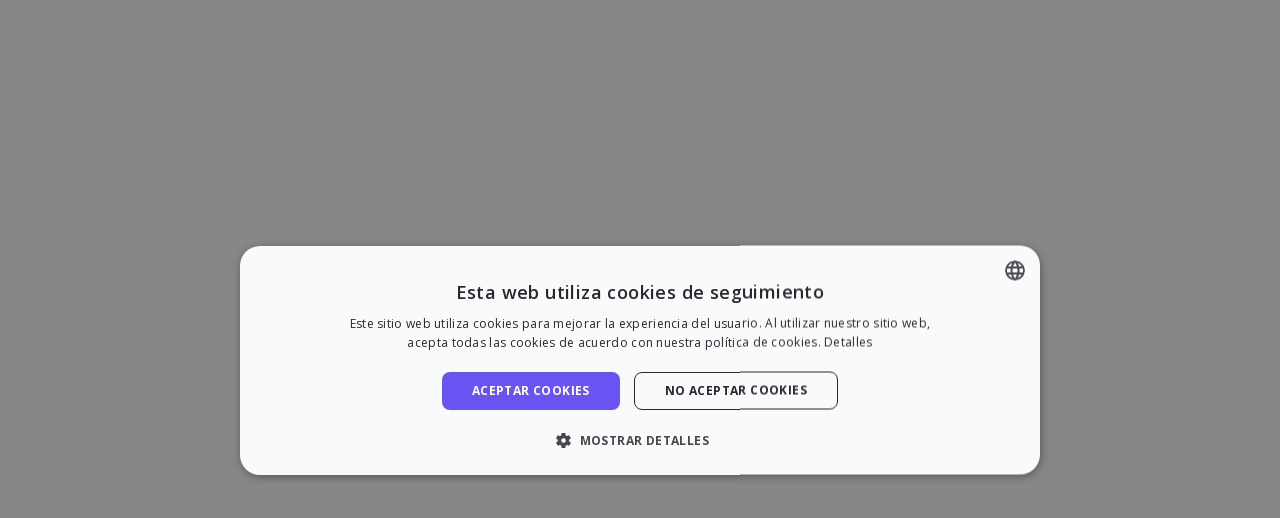

--- FILE ---
content_type: text/html; charset=utf-8
request_url: https://www.zazume.com/es
body_size: 184672
content:
<!DOCTYPE html><html lang="es"><head><meta charSet="utf-8"/><meta name="viewport" content="width=device-width, initial-scale=1"/><title>Tu alquiler garantizado - Zazume</title><meta name="description" content="Tu plataforma para alquiler bien. Te garantizamos el alquiler. Alquiler seguro durante todo el proceso. ¡Y con el soporte de nuestro equipo! Olvídate de impagos."/><meta name="robots" content="index, follow"/><link rel="shortcut icon" href="/favicon.ico"/><meta property="og:title" content="Encuentra al inquilino perfecto en 11 días"/><meta name="og:description" content="Alquila tu piso con Zazume y encuentra al inquilino perfecto en 11 días. Alquiler garantizado."/><meta property="og:type" content="website"/><meta property="og:image" content="https://zazume.imgix.net/web/og-logo.png?auto=format,compress&amp;fit=crop"/><meta property="og:url" content="https://www.zazume.com/es/"/><meta property="og:site_name" content="Zazume"/><meta name="twitter:card" content="summary"/><meta name="twitter:site" content="@zazume_es"/><meta name="twitter:title" content="Encuentra al inquilino perfecto en 11 días"/><meta name="twitter:description" content="Alquila tu piso con Zazume y encuentra al inquilino perfecto en 11 días. Alquiler garantizado."/><meta name="twitter:image" content="https://zazume.imgix.net/web/og-logo.png?auto=format,compress&amp;fit=crop"/><link rel="canonical" href="https://www.zazume.com/es"/><link rel="alternate" hrefLang="es-es" href="https://www.zazume.com/es"/><link rel="alternate" hrefLang="en" href="https://www.zazume.com/en"/><script id="organization" type="application/ld+json">{"@context":"https://schema.org","@id":"https://www.zazume.com/#organization","@type":"Organization","name":"Zazume","url":"https://www.zazume.com","brand":{"@type":"Brand","name":"Zazume"},"email":"help@zazume.com","legalName":"Property Technology Services, S.L.","sameAs":["https://linkedin.com/company/zazume","https://instagram.com/zazume_es","https://x.com/zazume_es"],"contactPoint":[{"@type":"ContactPoint","contactType":"customer support","email":"help@zazume.com","availableLanguage":["es","en"]}]}</script><script id="webSite" type="application/ld+json">{"@context":"https://schema.org","@id":"https://www.zazume.com/#website","@type":"WebSite","name":"Zazume","description":"Tu plataforma para alquiler bien. Te garantizamos el alquiler. Alquiler seguro durante todo el proceso. ¡Y con el soporte de nuestro equipo! Olvídate de impagos.","url":"https://www.zazume.com","publisher":{"@id":"https://www.zazume.com/#organization"}}</script><meta name="next-head-count" content="22"/><link rel="preconnect" href="https://www.zazume.com"/><link rel="preconnect" href="https://fonts.googleapis.com"/><link rel="preconnect" href="https://fonts.gstatic.com" crossorigin=""/><link rel="preconnect" href="https://www.googletagmanager.com"/><link rel="preconnect" href="https://app.respond.io"/><link rel="preconnect" href="https://cdn.cookie-script.com"/><style></style><link
            rel="preload"
            href="https://fonts.googleapis.com/css2?family=Open+Sans:ital,wght@0,300;0,400;0,600;0,700;0,800;1,300;1,400;1,600;1,700;1,800&family=Urbanist:ital,wght@0,300;0,400;0,600;0,700;0,800;1,300;1,400;1,600;1,700;1,800&display=swap"
            as="style"
            onload="this.onload=null;this.rel='stylesheet'"
          /><style></style><noscript><link href="https://fonts.googleapis.com/css2?family=Open+Sans:ital,wght@0,300;0,400;0,600;0,700;0,800;1,300;1,400;1,600;1,700;1,800&amp;family=Urbanist:ital,wght@0,300;0,400;0,600;0,700;0,800;1,300;1,400;1,600;1,700;1,800&amp;display=swap" rel="stylesheet" type="text/css"/></noscript><link rel="preload" href="/_next/static/css/1646a8a27f103b10.css" as="style" crossorigin="anonymous"/><link rel="stylesheet" href="/_next/static/css/1646a8a27f103b10.css" crossorigin="anonymous" data-n-g=""/><noscript data-n-css=""></noscript><script defer="" crossorigin="anonymous" nomodule="" src="/_next/static/chunks/polyfills-c67a75d1b6f99dc8.js"></script><script src="/_next/static/chunks/webpack-e87b8ac82e82f3f4.js" defer="" crossorigin="anonymous"></script><script src="/_next/static/chunks/framework-79bce4a3a540b080.js" defer="" crossorigin="anonymous"></script><script src="/_next/static/chunks/main-ce0d29e95e13d5cf.js" defer="" crossorigin="anonymous"></script><script src="/_next/static/chunks/pages/_app-32f36acf2b13dfe0.js" defer="" crossorigin="anonymous"></script><script src="/_next/static/chunks/8311-145756d3e0ee9364.js" defer="" crossorigin="anonymous"></script><script src="/_next/static/chunks/5675-def2b51aa8d62c65.js" defer="" crossorigin="anonymous"></script><script src="/_next/static/chunks/4955-fa2826d14b5637b7.js" defer="" crossorigin="anonymous"></script><script src="/_next/static/chunks/7824-1d32938fa4b5a46c.js" defer="" crossorigin="anonymous"></script><script src="/_next/static/chunks/6459-89fce5031e89999e.js" defer="" crossorigin="anonymous"></script><script src="/_next/static/chunks/5930-ccb16e815dae61bb.js" defer="" crossorigin="anonymous"></script><script src="/_next/static/chunks/7884-cc418cd71f2215f8.js" defer="" crossorigin="anonymous"></script><script src="/_next/static/chunks/5803-012725ef2505f800.js" defer="" crossorigin="anonymous"></script><script src="/_next/static/chunks/5102-2bbf519f59271ebd.js" defer="" crossorigin="anonymous"></script><script src="/_next/static/chunks/4449-7772b8a32f8bfe9f.js" defer="" crossorigin="anonymous"></script><script src="/_next/static/chunks/8818-43898feba61c3414.js" defer="" crossorigin="anonymous"></script><script src="/_next/static/chunks/5245-4eacdc3d877f512a.js" defer="" crossorigin="anonymous"></script><script src="/_next/static/chunks/pages/index-82162e4eee0e4d01.js" defer="" crossorigin="anonymous"></script><script src="/_next/static/gCgqBGbnAeXLuLhx1cMRa/_buildManifest.js" defer="" crossorigin="anonymous"></script><script src="/_next/static/gCgqBGbnAeXLuLhx1cMRa/_ssgManifest.js" defer="" crossorigin="anonymous"></script></head><body><div id="root"><div id="__next" data-reactroot=""><style data-emotion="css-global 1fqwv3z">:root{--doc-height:100%;--base-font-size:16px;}html,body{padding:0;margin:0;height:100vh;height:var(--doc-height);}</style><div data-overlay-container="true"><style data-emotion="css-global 1esdwvz">:root{--primary:#6953F2;--primary-light:#f0eefe;--primary-dark:#352a79;--accent:#56FFAE;--brand-id:64394709d16c6a2c00210ea7;}</style><noscript><iframe src="https://www.googletagmanager.com/ns.html?id=GTM-MDV4JFJ" height="0" width="0" style="display:none;visibility:hidden"></iframe></noscript><span hidden="" id="zzm-logged-user" data-value="false"></span><style data-emotion="css um76vb">.css-um76vb{display:-webkit-box;display:-webkit-flex;display:-ms-flexbox;display:flex;-webkit-flex-direction:column;-ms-flex-direction:column;flex-direction:column;background:#ffffff;min-height:100vh;padding-top:4.5rem;}</style><div class="css-um76vb"><style data-emotion="css 1rnci71">.css-1rnci71{position:fixed;top:0;left:0;width:100%;z-index:400;-webkit-transition:.25s ease-in-out;transition:.25s ease-in-out;border-bottom:1px solid;background-color:var(--primary);border-color:var(--primary);}</style><div class="css-1rnci71"><style data-emotion="css b87m5n">.css-b87m5n{box-sizing:border-box;position:relative;padding:0rem 0.9375rem;margin:0 auto;height:100%;width:100%;max-width:33.75rem;}@media (min-width: 768px){.css-b87m5n{max-width:46.875rem;}}@media (min-width: 992px){.css-b87m5n{max-width:60rem;}}@media (min-width: 1200px){.css-b87m5n{max-width:71.25rem;}}</style><div class="css-b87m5n"><style data-emotion="css kv7lwz">.css-kv7lwz{display:-webkit-box;display:-webkit-flex;display:-ms-flexbox;display:flex;-webkit-align-items:center;-webkit-box-align:center;-ms-flex-align:center;align-items:center;height:4.5rem;}.css-kv7lwz >div{width:100%;}</style><div class="css-kv7lwz"><style data-emotion="css 4u3t52">.css-4u3t52{height:auto;display:block;}@media (min-width: 576px){.css-4u3t52{display:block;}}@media (min-width: 768px){.css-4u3t52{display:block;}}@media (min-width: 992px){.css-4u3t52{display:none;}}@media (min-width: 1200px){.css-4u3t52{display:none;}}@media (min-width: 1440px){.css-4u3t52{display:none;}}</style><div height="auto" display="block" class="css-4u3t52"><style data-emotion="css hdtzot">.css-hdtzot{width:100%;display:-webkit-box;display:-webkit-flex;display:-ms-flexbox;display:flex;-webkit-box-pack:justify;-webkit-justify-content:space-between;justify-content:space-between;-webkit-align-items:center;-webkit-box-align:center;-ms-flex-align:center;align-items:center;}</style><div class="css-hdtzot"><style data-emotion="css 104p2rn">.css-104p2rn{width:7.5rem;height:1.5rem;margin-right:1.5rem;cursor:pointer;display:-webkit-box;display:-webkit-flex;display:-ms-flexbox;display:flex;-webkit-box-pack:start;-ms-flex-pack:start;-webkit-justify-content:flex-start;justify-content:flex-start;}.css-104p2rn svg>path{-webkit-transition:fill .15s ease-in-out;transition:fill .15s ease-in-out;}</style><div href="/es" class="css-104p2rn"><style data-emotion="css n0nul0">.css-n0nul0{height:100%;width:100%;display:-webkit-box;display:-webkit-flex;display:-ms-flexbox;display:flex;-webkit-align-items:center;-webkit-box-align:center;-ms-flex-align:center;align-items:center;}</style><div class="css-n0nul0"><svg width="100%" viewBox="0 0 660 101" fill="none" xmlns="http://www.w3.org/2000/svg"><path d="M0 13.8871C0 6.20047 6.22328 -0.0240041 13.8844 6.95958e-05L90.9381 0.242199C98.2163 0.26507 102.38 8.55634 98.0329 14.4134C87.9281 28.0289 73.7839 46.8759 71.4044 48.9356C67.5886 52.2385 60.7676 49.7025 62.1074 44.8281L65.0028 34.294C65.8093 31.3597 63.6336 28.4526 60.6001 28.4114L13.6534 27.7729C6.08308 27.6699 0 21.4833 0 13.8871Z" fill="#ffffff"></path><path d="M100 86.113C100 93.7996 93.7767 100.024 86.1156 100L9.06186 99.7579C1.7837 99.735 -2.37965 91.4437 1.96715 85.5867C12.0719 71.9712 26.2161 53.1242 28.5956 51.0645C32.4114 47.7616 39.2324 50.2976 37.8926 55.172L34.9972 65.7061C34.1907 68.6404 36.3664 71.5475 39.3999 71.5887L86.3466 72.2272C93.9169 72.3302 100 78.5168 100 86.113Z" fill="#ffffff"></path><path d="M338.693 39.4668C338.964 39.1373 338.73 38.6401 338.306 38.6401H303.214C302.937 38.6401 302.712 38.4139 302.712 38.1349V25.5052C302.712 25.2262 302.937 25 303.214 25H357.821C358.098 25 358.323 25.2262 358.323 25.5052V37.5268C358.323 37.6424 358.284 37.7545 358.211 37.8444L321.182 83.8836C320.916 84.214 321.15 84.7065 321.573 84.7065H358.894C359.171 84.7065 359.396 84.9327 359.396 85.2117V97.5046C359.396 97.7836 359.171 98.0098 358.894 98.0098H301.936C301.658 98.0098 301.433 97.7833 301.434 97.5042L301.444 85.0507C301.444 84.9335 301.485 84.82 301.559 84.7297L338.693 39.4668Z" fill="#ffffff"></path><path d="M186.235 16.1187C186.468 15.7839 186.229 15.324 185.823 15.324H141.215C140.937 15.324 140.713 15.0979 140.713 14.8189V0.505188C140.713 0.226181 140.937 0 141.215 0H206.204C206.481 0 206.706 0.226058 206.706 0.504988L206.711 14.2237C206.711 14.3278 206.679 14.4294 206.62 14.5146L159.078 82.4482C158.843 82.7829 159.081 83.2441 159.489 83.2441H206.892C207.17 83.2441 207.395 83.4703 207.395 83.7493V97.5578C207.395 97.8368 207.17 98.063 206.892 98.063H139.936C139.659 98.063 139.434 97.8366 139.434 97.5574L139.445 83.566C139.445 83.4625 139.476 83.3616 139.535 83.2768L186.235 16.1187Z" fill="#ffffff"></path><path fill-rule="evenodd" clip-rule="evenodd" d="M637.085 75.9356C636.933 75.9356 636.788 76.0057 636.692 76.125C632.349 81.4975 625.729 85.2534 618.314 85.2534C607.551 85.2534 598.464 77.7114 595.582 67.8123C595.489 67.4944 595.73 67.1805 596.059 67.1805H656.296C656.543 67.1805 656.754 66.9992 656.79 66.7529C657.056 64.9066 657.194 63.0185 657.194 61.098C657.194 39.5048 639.786 22 618.314 22C596.841 22 579.434 39.5048 579.434 61.098C579.434 82.6912 596.841 100.196 618.314 100.196C634.298 100.196 648.03 90.4961 654.005 76.6303C654.147 76.3006 653.904 75.9356 653.547 75.9356H637.085ZM640.364 54.3512C640.7 54.3512 640.941 54.0263 640.837 53.7055C637.744 44.1698 628.829 37.2794 618.314 37.2794C607.799 37.2794 598.884 44.1698 595.791 53.7055C595.687 54.0263 595.928 54.3512 596.263 54.3512H640.364Z" fill="#ffffff"></path><path fill-rule="evenodd" clip-rule="evenodd" d="M293.459 61.2315C293.459 61.7356 293.45 62.2374 293.431 62.7368V98.0539C293.431 98.3329 293.206 98.559 292.929 98.559H278.119C277.841 98.559 277.617 98.3329 277.617 98.0539V90.7571C277.617 90.5794 277.364 90.5155 277.272 90.6669C273.496 96.8542 260.698 100.463 254.446 100.463C254.022 100.463 253.6 100.456 253.179 100.443C232.22 99.7701 215.434 82.4721 215.434 61.2315C215.434 39.991 232.22 22.693 253.179 22.0203C253.376 22.014 253.573 22.0091 253.771 22.0058C253.996 22.0019 254.221 22 254.446 22C268.196 22 280.284 29.1524 287.232 39.959C290.919 45.6933 293.158 52.4566 293.431 59.7262C293.45 60.2256 293.459 60.7275 293.459 61.2315ZM277.617 64.9351C275.85 76.2035 266.149 84.8206 254.446 84.8206C254.021 84.8206 253.599 84.8092 253.179 84.7867C240.813 84.1247 230.989 73.8318 230.989 61.2315C230.989 48.6313 240.813 38.3384 253.179 37.6764C253.599 37.6539 254.021 37.6425 254.446 37.6425C266.149 37.6425 275.85 46.2596 277.617 57.528C277.806 58.7346 277.904 59.9715 277.904 61.2315C277.904 62.4916 277.806 63.7285 277.617 64.9351Z" fill="#ffffff"></path><path d="M367.936 25C367.659 25 367.434 25.2262 367.434 25.5052V60.0235C367.434 67.7811 368.222 75.1436 372.168 82.0359C378.325 92.7913 389.871 100.032 403.098 100.032C416.325 100.032 427.871 92.7913 434.028 82.0359C437.974 75.1436 438.762 67.7811 438.762 60.0235V25.5052C438.762 25.2262 438.537 25 438.26 25H423.245C422.968 25 422.743 25.2262 422.743 25.5052V49.164C422.743 50.6966 422.75 51.9522 422.762 52.9964C422.879 63.1305 422.857 74.7243 414.888 80.9292C411.615 83.4777 407.665 84.7442 403.098 84.7285C398.531 84.7442 394.581 83.4777 391.308 80.9292C383.339 74.7243 383.317 63.1305 383.434 52.9964C383.446 51.9522 383.453 50.6966 383.453 49.164V25.5052C383.453 25.2262 383.228 25 382.951 25H367.936Z" fill="#ffffff"></path><path d="M481.498 22C492.501 22 502.321 27.0963 508.75 35.0697C508.955 35.325 509.345 35.325 509.551 35.0697C515.98 27.0963 525.799 22 536.802 22C549.807 22 561.158 29.1195 567.212 39.694C570.173 44.8662 571.867 50.8649 571.867 57.2615V97.6987C571.867 97.9777 571.642 98.2039 571.364 98.2039L556.619 98.2039C556.342 98.2039 556.117 97.9777 556.117 97.6987V72.0133C556.117 70.6284 556.122 69.4735 556.133 68.4987C556.238 58.3644 556.248 46.7153 548.191 40.6266C545.013 38.2249 541.198 37.0316 536.802 37.0467C532.406 37.0316 528.591 38.2249 525.413 40.6265C517.356 46.7153 517.366 58.3644 517.471 68.4986C517.481 69.4735 517.487 70.6284 517.487 72.0133L517.487 97.6987C517.487 97.9777 517.262 98.2039 516.985 98.2039L501.315 98.2039C501.038 98.2039 500.813 97.9777 500.813 97.6987L500.813 72.0133C500.813 70.6284 500.819 69.4735 500.829 68.4987C500.934 58.3644 500.944 46.7153 492.888 40.6266C489.71 38.2249 485.895 37.0316 481.498 37.0467C477.102 37.0316 473.287 38.2249 470.109 40.6265C462.053 46.7153 462.063 58.3644 462.168 68.4986C462.178 69.4735 462.184 70.6284 462.184 72.0133L462.184 97.6987C462.184 97.9777 461.959 98.2039 461.681 98.2039H446.936C446.659 98.2039 446.434 97.9777 446.434 97.6987L446.434 57.2615C446.434 50.8649 448.127 44.8662 451.088 39.694C457.142 29.1194 468.494 22 481.498 22Z" fill="#ffffff"></path></svg></div></div><style data-emotion="css q9ldco">.css-q9ldco{display:-webkit-box;display:-webkit-flex;display:-ms-flexbox;display:flex;-webkit-align-items:center;-webkit-box-align:center;-ms-flex-align:center;align-items:center;gap:1rem;}</style><div class="css-q9ldco"><style data-emotion="css 1ml2wm4">.css-1ml2wm4{position:relative;display:-webkit-box;display:-webkit-flex;display:-ms-flexbox;display:flex;-webkit-box-pack:center;-ms-flex-pack:center;-webkit-justify-content:center;justify-content:center;-webkit-align-items:center;-webkit-box-align:center;-ms-flex-align:center;align-items:center;height:2.5rem;width:2.5rem;background:var(--primary-light);padding:0rem;border:none;border-radius:0.375rem;cursor:pointer;}</style><button class="css-1ml2wm4"><style data-emotion="css 1yh71oy">.css-1yh71oy{width:1.5rem;height:1.5rem;display:block;-webkit-flex-shrink:0;-ms-flex-negative:0;flex-shrink:0;}</style><svg color="Primary" stroke-width="1.5" size="24" scale="md" viewBox="0 0 24 24" fill="none" xmlns="http://www.w3.org/2000/svg" class="css-1yh71oy"><path d="M3.99951 6.0105H20M3.99951 12H20M3.99951 17.9896H20" stroke="var(--primary)" stroke-linecap="round" stroke-width="1.5"></path></svg></button></div></div></div><style data-emotion="css y4hwzg">.css-y4hwzg{height:auto;display:none;}@media (min-width: 576px){.css-y4hwzg{display:none;}}@media (min-width: 768px){.css-y4hwzg{display:none;}}@media (min-width: 992px){.css-y4hwzg{display:block;}}@media (min-width: 1200px){.css-y4hwzg{display:block;}}@media (min-width: 1440px){.css-y4hwzg{display:block;}}</style><div height="auto" display="block" class="css-y4hwzg"><div class="css-hdtzot"><style data-emotion="css 1sg2lsz">.css-1sg2lsz{display:-webkit-box;display:-webkit-flex;display:-ms-flexbox;display:flex;-webkit-align-items:center;-webkit-box-align:center;-ms-flex-align:center;align-items:center;}</style><div class="css-1sg2lsz"><div href="/es" class="css-104p2rn"><div class="css-n0nul0"><svg width="100%" viewBox="0 0 660 101" fill="none" xmlns="http://www.w3.org/2000/svg"><path d="M0 13.8871C0 6.20047 6.22328 -0.0240041 13.8844 6.95958e-05L90.9381 0.242199C98.2163 0.26507 102.38 8.55634 98.0329 14.4134C87.9281 28.0289 73.7839 46.8759 71.4044 48.9356C67.5886 52.2385 60.7676 49.7025 62.1074 44.8281L65.0028 34.294C65.8093 31.3597 63.6336 28.4526 60.6001 28.4114L13.6534 27.7729C6.08308 27.6699 0 21.4833 0 13.8871Z" fill="#ffffff"></path><path d="M100 86.113C100 93.7996 93.7767 100.024 86.1156 100L9.06186 99.7579C1.7837 99.735 -2.37965 91.4437 1.96715 85.5867C12.0719 71.9712 26.2161 53.1242 28.5956 51.0645C32.4114 47.7616 39.2324 50.2976 37.8926 55.172L34.9972 65.7061C34.1907 68.6404 36.3664 71.5475 39.3999 71.5887L86.3466 72.2272C93.9169 72.3302 100 78.5168 100 86.113Z" fill="#ffffff"></path><path d="M338.693 39.4668C338.964 39.1373 338.73 38.6401 338.306 38.6401H303.214C302.937 38.6401 302.712 38.4139 302.712 38.1349V25.5052C302.712 25.2262 302.937 25 303.214 25H357.821C358.098 25 358.323 25.2262 358.323 25.5052V37.5268C358.323 37.6424 358.284 37.7545 358.211 37.8444L321.182 83.8836C320.916 84.214 321.15 84.7065 321.573 84.7065H358.894C359.171 84.7065 359.396 84.9327 359.396 85.2117V97.5046C359.396 97.7836 359.171 98.0098 358.894 98.0098H301.936C301.658 98.0098 301.433 97.7833 301.434 97.5042L301.444 85.0507C301.444 84.9335 301.485 84.82 301.559 84.7297L338.693 39.4668Z" fill="#ffffff"></path><path d="M186.235 16.1187C186.468 15.7839 186.229 15.324 185.823 15.324H141.215C140.937 15.324 140.713 15.0979 140.713 14.8189V0.505188C140.713 0.226181 140.937 0 141.215 0H206.204C206.481 0 206.706 0.226058 206.706 0.504988L206.711 14.2237C206.711 14.3278 206.679 14.4294 206.62 14.5146L159.078 82.4482C158.843 82.7829 159.081 83.2441 159.489 83.2441H206.892C207.17 83.2441 207.395 83.4703 207.395 83.7493V97.5578C207.395 97.8368 207.17 98.063 206.892 98.063H139.936C139.659 98.063 139.434 97.8366 139.434 97.5574L139.445 83.566C139.445 83.4625 139.476 83.3616 139.535 83.2768L186.235 16.1187Z" fill="#ffffff"></path><path fill-rule="evenodd" clip-rule="evenodd" d="M637.085 75.9356C636.933 75.9356 636.788 76.0057 636.692 76.125C632.349 81.4975 625.729 85.2534 618.314 85.2534C607.551 85.2534 598.464 77.7114 595.582 67.8123C595.489 67.4944 595.73 67.1805 596.059 67.1805H656.296C656.543 67.1805 656.754 66.9992 656.79 66.7529C657.056 64.9066 657.194 63.0185 657.194 61.098C657.194 39.5048 639.786 22 618.314 22C596.841 22 579.434 39.5048 579.434 61.098C579.434 82.6912 596.841 100.196 618.314 100.196C634.298 100.196 648.03 90.4961 654.005 76.6303C654.147 76.3006 653.904 75.9356 653.547 75.9356H637.085ZM640.364 54.3512C640.7 54.3512 640.941 54.0263 640.837 53.7055C637.744 44.1698 628.829 37.2794 618.314 37.2794C607.799 37.2794 598.884 44.1698 595.791 53.7055C595.687 54.0263 595.928 54.3512 596.263 54.3512H640.364Z" fill="#ffffff"></path><path fill-rule="evenodd" clip-rule="evenodd" d="M293.459 61.2315C293.459 61.7356 293.45 62.2374 293.431 62.7368V98.0539C293.431 98.3329 293.206 98.559 292.929 98.559H278.119C277.841 98.559 277.617 98.3329 277.617 98.0539V90.7571C277.617 90.5794 277.364 90.5155 277.272 90.6669C273.496 96.8542 260.698 100.463 254.446 100.463C254.022 100.463 253.6 100.456 253.179 100.443C232.22 99.7701 215.434 82.4721 215.434 61.2315C215.434 39.991 232.22 22.693 253.179 22.0203C253.376 22.014 253.573 22.0091 253.771 22.0058C253.996 22.0019 254.221 22 254.446 22C268.196 22 280.284 29.1524 287.232 39.959C290.919 45.6933 293.158 52.4566 293.431 59.7262C293.45 60.2256 293.459 60.7275 293.459 61.2315ZM277.617 64.9351C275.85 76.2035 266.149 84.8206 254.446 84.8206C254.021 84.8206 253.599 84.8092 253.179 84.7867C240.813 84.1247 230.989 73.8318 230.989 61.2315C230.989 48.6313 240.813 38.3384 253.179 37.6764C253.599 37.6539 254.021 37.6425 254.446 37.6425C266.149 37.6425 275.85 46.2596 277.617 57.528C277.806 58.7346 277.904 59.9715 277.904 61.2315C277.904 62.4916 277.806 63.7285 277.617 64.9351Z" fill="#ffffff"></path><path d="M367.936 25C367.659 25 367.434 25.2262 367.434 25.5052V60.0235C367.434 67.7811 368.222 75.1436 372.168 82.0359C378.325 92.7913 389.871 100.032 403.098 100.032C416.325 100.032 427.871 92.7913 434.028 82.0359C437.974 75.1436 438.762 67.7811 438.762 60.0235V25.5052C438.762 25.2262 438.537 25 438.26 25H423.245C422.968 25 422.743 25.2262 422.743 25.5052V49.164C422.743 50.6966 422.75 51.9522 422.762 52.9964C422.879 63.1305 422.857 74.7243 414.888 80.9292C411.615 83.4777 407.665 84.7442 403.098 84.7285C398.531 84.7442 394.581 83.4777 391.308 80.9292C383.339 74.7243 383.317 63.1305 383.434 52.9964C383.446 51.9522 383.453 50.6966 383.453 49.164V25.5052C383.453 25.2262 383.228 25 382.951 25H367.936Z" fill="#ffffff"></path><path d="M481.498 22C492.501 22 502.321 27.0963 508.75 35.0697C508.955 35.325 509.345 35.325 509.551 35.0697C515.98 27.0963 525.799 22 536.802 22C549.807 22 561.158 29.1195 567.212 39.694C570.173 44.8662 571.867 50.8649 571.867 57.2615V97.6987C571.867 97.9777 571.642 98.2039 571.364 98.2039L556.619 98.2039C556.342 98.2039 556.117 97.9777 556.117 97.6987V72.0133C556.117 70.6284 556.122 69.4735 556.133 68.4987C556.238 58.3644 556.248 46.7153 548.191 40.6266C545.013 38.2249 541.198 37.0316 536.802 37.0467C532.406 37.0316 528.591 38.2249 525.413 40.6265C517.356 46.7153 517.366 58.3644 517.471 68.4986C517.481 69.4735 517.487 70.6284 517.487 72.0133L517.487 97.6987C517.487 97.9777 517.262 98.2039 516.985 98.2039L501.315 98.2039C501.038 98.2039 500.813 97.9777 500.813 97.6987L500.813 72.0133C500.813 70.6284 500.819 69.4735 500.829 68.4987C500.934 58.3644 500.944 46.7153 492.888 40.6266C489.71 38.2249 485.895 37.0316 481.498 37.0467C477.102 37.0316 473.287 38.2249 470.109 40.6265C462.053 46.7153 462.063 58.3644 462.168 68.4986C462.178 69.4735 462.184 70.6284 462.184 72.0133L462.184 97.6987C462.184 97.9777 461.959 98.2039 461.681 98.2039H446.936C446.659 98.2039 446.434 97.9777 446.434 97.6987L446.434 57.2615C446.434 50.8649 448.127 44.8662 451.088 39.694C457.142 29.1194 468.494 22 481.498 22Z" fill="#ffffff"></path></svg></div></div><style data-emotion="css 1oefuje">.css-1oefuje{display:-webkit-box;display:-webkit-flex;display:-ms-flexbox;display:flex;-webkit-align-items:center;-webkit-box-align:center;-ms-flex-align:center;align-items:center;gap:0.625rem;}@media (min-width: 1200px){.css-1oefuje{gap:1.5rem;}}</style><div class="css-1oefuje"><style data-emotion="css rn6ie5">.css-rn6ie5{position:relative;-webkit-user-select:none;-moz-user-select:none;-ms-user-select:none;user-select:none;}</style><div class="css-rn6ie5"><style data-emotion="css 1v0lyja">.css-1v0lyja{display:-webkit-box;display:-webkit-flex;display:-ms-flexbox;display:flex;-webkit-align-items:center;-webkit-box-align:center;-ms-flex-align:center;align-items:center;gap:0.4rem;height:4.5rem;cursor:default;-webkit-transition:.15s ease;transition:.15s ease;-webkit-text-decoration:none;text-decoration:none;font-size:1rem;letter-spacing:0.05rem;color:#ffffff;}.css-1v0lyja svg>path{stroke:#ffffff;}.css-1v0lyja:hover{color:var(--accent);}.css-1v0lyja:hover svg>path{stroke:var(--accent);}.css-1v0lyja svg{-webkit-transition:.25s ease;transition:.25s ease;}.css-1v0lyja svg:hover{-webkit-transform:rotate(-90deg);-moz-transform:rotate(-90deg);-ms-transform:rotate(-90deg);transform:rotate(-90deg);}</style><div class="css-1v0lyja">Propietarios<!-- --> <style data-emotion="css dk37by">.css-dk37by{width:1.5rem;height:1.5rem;display:block;-webkit-flex-shrink:0;-ms-flex-negative:0;flex-shrink:0;-webkit-transform:rotate(90deg);-moz-transform:rotate(90deg);-ms-transform:rotate(90deg);transform:rotate(90deg);}</style><svg stroke-width="1.5" size="24" scale="md" direction="down" viewBox="0 0 24 24" fill="none" xmlns="http://www.w3.org/2000/svg" class="css-dk37by"><path stroke="#ffffff" stroke-width="1.5" stroke-linejoin="round" d="M9.35645 17.9481L14.6437 12L9.35645 6.05182"></path></svg></div><style data-emotion="css 6obi6d">.css-6obi6d{background-color:#ffffff;position:fixed;top:4.5rem;left:0;padding:1.5rem;border-radius:0;visibility:hidden;width:100%;min-width:18.75rem;min-height:9.375rem;opacity:0;-webkit-transform:rotateX(-30deg) scale(0.9);-moz-transform:rotateX(-30deg) scale(0.9);-ms-transform:rotateX(-30deg) scale(0.9);transform:rotateX(-30deg) scale(0.9);transform-origin:top center;-webkit-transition:all 200ms ease 50ms;transition:all 200ms ease 50ms;box-shadow:0px 0px 1px rgba(0, 0, 0, 0.05),0px 2px 8px rgba(0, 0, 0, 0.1);display:-webkit-box;display:-webkit-flex;display:-ms-flexbox;display:flex;gap:1rem;-webkit-box-flex-wrap:nowrap;-webkit-flex-wrap:nowrap;-ms-flex-wrap:nowrap;flex-wrap:nowrap;}@media (min-width: 1200px){.css-6obi6d{position:absolute;left:-1.5rem;right:unset;width:-webkit-fit-content;width:-moz-fit-content;width:fit-content;border-radius:1.25rem;}}</style><div class="css-6obi6d"><style data-emotion="css ov1ktg">.css-ov1ktg{display:-webkit-box;display:-webkit-flex;display:-ms-flexbox;display:flex;}</style><div class="css-ov1ktg"><style data-emotion="css 1p3275r">.css-1p3275r{display:-webkit-box;display:-webkit-flex;display:-ms-flexbox;display:flex;-webkit-flex-direction:column;-ms-flex-direction:column;flex-direction:column;gap:0.375rem;width:18rem;}@media (min-width: 1200px){.css-1p3275r{width:24rem;}}</style><div class="css-1p3275r"><style data-emotion="css w2lxs1">.css-w2lxs1{margin-bottom:0.75rem;text-transform:uppercase;}</style><div class="css-w2lxs1"><style data-emotion="css 18t1v53">.css-18t1v53{margin:0;font-family:Urbanist,Open Sans,sans-serif;color:#989DA9;font-weight:700;font-style:normal;-webkit-font-smoothing:antialiased;font-size:0.875rem;line-height:1.225em;letter-spacing:0.05rem;word-break:normal;}</style><p color="Gray400" class="css-18t1v53">Encuentra buen inquilino</p></div><style data-emotion="css llbp36">.css-llbp36{width:100%;background-color:#ffffff;display:-webkit-box;display:-webkit-flex;display:-ms-flexbox;display:flex;-webkit-align-items:flex-start;-webkit-box-align:flex-start;-ms-flex-align:flex-start;align-items:flex-start;gap:0.5rem;border-radius:0.5rem;padding:0.75rem;cursor:pointer;-webkit-text-decoration:none;text-decoration:none;border:1px solid #ffffff;}.css-llbp36:hover{background-color:var(--primary-light);border:1px solid var(--primary-light);}.css-llbp36:active{border:1px solid var(--primary);}</style><a title="Garantiza tu alquiler" href="/es/alquiler-garantizado" class="css-llbp36"><style data-emotion="css 1e46tsl">.css-1e46tsl{-webkit-flex-shrink:0;-ms-flex-negative:0;flex-shrink:0;}</style><div class="css-1e46tsl"><style data-emotion="css 13u35uu">.css-13u35uu{width:1.25rem;height:1.25rem;display:block;-webkit-flex-shrink:0;-ms-flex-negative:0;flex-shrink:0;}</style><svg color="Primary" stroke-width="1.68" size="20" scale="sm" viewBox="0 0 24 24" fill="none" xmlns="http://www.w3.org/2000/svg" class="css-13u35uu"><path stroke="var(--primary)" stroke-width="1.68" d="M15.2366 9.9492V5.5979C15.2366 4.49333 14.3411 3.5979 13.2366 3.5979H10.7638C9.65919 3.5979 8.76376 4.49333 8.76376 5.5979V9.9492M6.8584 20.4021H17.1419C17.6942 20.4021 18.1419 19.9544 18.1419 19.4021V11.9492C18.1419 10.8446 17.2465 9.9492 16.1419 9.9492H7.8584C6.75383 9.9492 5.8584 10.8446 5.8584 11.9492V19.4021C5.8584 19.9544 6.30611 20.4021 6.8584 20.4021ZM13.0002 14.6492C13.0002 15.2015 12.5524 15.6492 12.0002 15.6492C11.4479 15.6492 11.0002 15.2015 11.0002 14.6492C11.0002 14.0969 11.4479 13.6492 12.0002 13.6492C12.5524 13.6492 13.0002 14.0969 13.0002 14.6492Z"></path></svg></div><div><style data-emotion="css 1916dw">.css-1916dw{display:-webkit-box;display:-webkit-flex;display:-ms-flexbox;display:flex;gap:0.5rem;}</style><div class="css-1916dw"><style data-emotion="css 1pmzohs">.css-1pmzohs{display:-webkit-box;display:-webkit-flex;display:-ms-flexbox;display:flex;width:100%;-webkit-flex-direction:row;-ms-flex-direction:row;flex-direction:row;padding:0rem;-webkit-align-items:flex-start;-webkit-box-align:flex-start;-ms-flex-align:flex-start;align-items:flex-start;-webkit-box-flex:1;-webkit-flex-grow:1;-ms-flex-positive:1;flex-grow:1;-webkit-order:0;-ms-flex-order:0;order:0;gap:0.375rem;-webkit-box-pack:start;-ms-flex-pack:start;-webkit-justify-content:flex-start;justify-content:flex-start;-webkit-box-flex-wrap:nowrap;-webkit-flex-wrap:nowrap;-ms-flex-wrap:nowrap;flex-wrap:nowrap;}</style><div order="0" class="css-1pmzohs" width="100%" wrap="nowrap"><style data-emotion="css 1hbcx2b">.css-1hbcx2b{margin:0;font-family:Urbanist,Open Sans,sans-serif;color:#28292C;font-weight:700;font-style:normal;-webkit-font-smoothing:antialiased;font-size:1rem;line-height:1rem;letter-spacing:0.05rem;word-break:normal;}</style><p color="Gray600" class="css-1hbcx2b">Garantiza tu alquiler</p></div><style data-emotion="css 9jus46">.css-9jus46{visibility:hidden;opacity:0;-webkit-transform:translateX(-8px);-moz-transform:translateX(-8px);-ms-transform:translateX(-8px);transform:translateX(-8px);-webkit-transition:150ms ease 50ms;transition:150ms ease 50ms;}</style><span class="css-9jus46"><svg color="Primary" stroke-width="1.68" size="20" scale="sm" viewBox="0 0 24 24" fill="none" xmlns="http://www.w3.org/2000/svg" class="css-13u35uu"><path d="M20.5054 12L14.8841 18.3239M20.5054 12L3.49463 12M20.5054 12L14.8841 5.67607" stroke="var(--primary)" stroke-width="1.68" stroke-linecap="round" stroke-linejoin="round"></path></svg></span></div><style data-emotion="css 1944kl7">.css-1944kl7{color:#989DA9;font-size:0.875rem;line-height:1.25rem;margin-top:0.25rem;}</style><small class="css-1944kl7">Te garantizamos el alquiler antes, durante y después del contrato de alquiler.</small></div></a><a title="Búsqueda de inquilinos" href="/es/cualificacion-inquilinos" class="css-llbp36"><div class="css-1e46tsl"><svg color="Primary" stroke-width="1.68" size="20" scale="sm" viewBox="0 0 24 24" fill="none" xmlns="http://www.w3.org/2000/svg" class="css-13u35uu"><path stroke="var(--primary)" stroke-linecap="round" stroke-width="1.68" d="M14.8521 14.9212C12.3079 17.4655 8.18288 17.4655 5.63865 14.9212C3.09441 12.377 3.09441 8.25198 5.63865 5.70774C8.18288 3.1635 12.3079 3.1635 14.8521 5.70774C17.3964 8.25198 17.3964 12.377 14.8521 14.9212ZM14.8521 14.9212L20.3633 20.4324"></path></svg></div><div><div class="css-1916dw"><div order="0" class="css-1pmzohs" width="100%" wrap="nowrap"><p color="Gray600" class="css-1hbcx2b">Búsqueda de inquilinos</p></div><span class="css-9jus46"><svg color="Primary" stroke-width="1.68" size="20" scale="sm" viewBox="0 0 24 24" fill="none" xmlns="http://www.w3.org/2000/svg" class="css-13u35uu"><path d="M20.5054 12L14.8841 18.3239M20.5054 12L3.49463 12M20.5054 12L14.8841 5.67607" stroke="var(--primary)" stroke-width="1.68" stroke-linecap="round" stroke-linejoin="round"></path></svg></span></div><small class="css-1944kl7">Encontramos, validamos y precualificamos a los mejores perfiles para ti</small></div></a><a title="Alquiler seguro" href="/es/alquiler-seguro" class="css-llbp36"><div class="css-1e46tsl"><svg color="Primary" stroke-width="1.68" size="20" scale="sm" viewBox="0 0 24 24" fill="none" xmlns="http://www.w3.org/2000/svg" class="css-13u35uu"><path d="M10.6351 13.1295C13.1304 13.1295 15.1532 11.1067 15.1532 8.61138C15.1532 6.11609 13.1304 4.09326 10.6351 4.09326C8.1398 4.09326 6.11697 6.11609 6.11697 8.61138C6.11697 11.1067 8.1398 13.1295 10.6351 13.1295ZM10.6351 13.1295C6.89216 13.1295 3.85791 16.1638 3.85791 19.9067M20.1421 11.2148L14.5229 19.9067L10.6351 15.8966" stroke="var(--primary)" stroke-linecap="round" stroke-linejoin="round" stroke-width="1.68"></path></svg></div><div><div class="css-1916dw"><div order="0" class="css-1pmzohs" width="100%" wrap="nowrap"><p color="Gray600" class="css-1hbcx2b">Alquiler seguro</p></div><span class="css-9jus46"><svg color="Primary" stroke-width="1.68" size="20" scale="sm" viewBox="0 0 24 24" fill="none" xmlns="http://www.w3.org/2000/svg" class="css-13u35uu"><path d="M20.5054 12L14.8841 18.3239M20.5054 12L3.49463 12M20.5054 12L14.8841 5.67607" stroke="var(--primary)" stroke-width="1.68" stroke-linecap="round" stroke-linejoin="round"></path></svg></span></div><small class="css-1944kl7">Te garantizamos el cobro de tu alquiler mes a mes. Alquila seguro, cobra siempre</small></div></a><a title="Mejor que una agencia inmobiliaria" href="/es/agencia-alquiler" class="css-llbp36"><div class="css-1e46tsl"><svg color="Primary" stroke-width="1.68" size="20" scale="sm" viewBox="0 0 24 24" fill="none" xmlns="http://www.w3.org/2000/svg" class="css-13u35uu"><path stroke="var(--primary)" stroke-width="1.68" stroke-linecap="round" stroke-linejoin="round" d="M7.66634 19.3995L13.1684 21.1299C13.8229 21.3357 14.5281 21.311 15.1665 21.0599L19.5305 19.3435C19.8114 19.2329 20.0363 18.9999 20.0452 18.6982C20.0576 18.2764 19.9393 17.6769 19.2555 17.3614C18.1303 16.842 16.1799 17.0337 16.1799 17.0337M10.7823 16.1682L12.5324 16.7151C13.2083 16.9263 13.9123 17.0337 14.6204 17.0337H16.1799M5.84168 12.3597L8.7664 12.3851C9.31353 12.3851 9.85484 12.4973 10.3569 12.7149L14.9393 14.7006C15.6285 14.9993 16.0922 15.6589 16.14 16.4085L16.1799 17.0337M8.59591 9.85762V7.94249C8.59591 7.65487 8.71975 7.38118 8.9358 7.19132L13.7278 2.98027C14.1053 2.6485 14.6704 2.6485 15.048 2.98027L19.84 7.19132C20.056 7.38118 20.1799 7.65487 20.1799 7.94249V14.2543M12.3879 8.31451V9.31451M16.3879 8.31451V9.31451M4.81982 20.7845H6.67057C7.22285 20.7845 7.67057 20.3367 7.67057 19.7845V13.3597C7.67057 12.8075 7.22285 12.3597 6.67057 12.3597H4.81982C4.26754 12.3597 3.81982 12.8075 3.81982 13.3597V19.7845C3.81982 20.3367 4.26754 20.7845 4.81982 20.7845Z"></path></svg></div><div><div class="css-1916dw"><div order="0" class="css-1pmzohs" width="100%" wrap="nowrap"><p color="Gray600" class="css-1hbcx2b">Mejor que una agencia inmobiliaria</p></div><span class="css-9jus46"><svg color="Primary" stroke-width="1.68" size="20" scale="sm" viewBox="0 0 24 24" fill="none" xmlns="http://www.w3.org/2000/svg" class="css-13u35uu"><path d="M20.5054 12L14.8841 18.3239M20.5054 12L3.49463 12M20.5054 12L14.8841 5.67607" stroke="var(--primary)" stroke-width="1.68" stroke-linecap="round" stroke-linejoin="round"></path></svg></span></div><small class="css-1944kl7">¡Di adiós a las agencias tradicionales! Garantiza tu alquiler con Zazume</small></div></a></div><style data-emotion="css 17lk013">.css-17lk013{margin-left:1rem;width:0.0625rem;height:100%;background-color:#EBEEF4;}</style><div class="css-17lk013"></div></div><div class="css-ov1ktg"><div class="css-1p3275r"><div class="css-w2lxs1"><p color="Gray400" class="css-18t1v53">Gestiona tu alquiler</p></div><a title="Software de gestión de alquileres" href="/es/software-gestion-alquiler" class="css-llbp36"><div class="css-1e46tsl"><svg color="Primary" stroke-width="1.68" size="20" scale="sm" viewBox="0 0 24 24" fill="none" xmlns="http://www.w3.org/2000/svg" class="css-13u35uu"><path stroke="var(--primary)" stroke-width="1.68" stroke-linejoin="round" d="M3.81104 15.0449C3.81104 14.4926 4.25875 14.0449 4.81104 14.0449H8.99348C9.54576 14.0449 9.99348 14.4926 9.99348 15.0449V19.2273C9.99348 19.7796 9.54576 20.2273 8.99348 20.2273H4.81103C4.25875 20.2273 3.81104 19.7796 3.81104 19.2273V15.0449Z"></path><path stroke="var(--primary)" stroke-width="1.68" stroke-linejoin="round" d="M3.81104 5.35906C3.81104 4.80677 4.25875 4.35906 4.81104 4.35906H8.99348C9.54576 4.35906 9.99348 4.80677 9.99348 5.35906V9.5415C9.99348 10.0938 9.54576 10.5415 8.99348 10.5415H4.81103C4.25875 10.5415 3.81104 10.0938 3.81104 9.5415V5.35906Z"></path><path stroke="var(--primary)" stroke-width="1.68" stroke-linejoin="round" d="M13.2766 7.84835C12.8861 7.45782 12.8861 6.82466 13.2766 6.43413L15.881 3.82976C16.2715 3.43923 16.9047 3.43923 17.2952 3.82976L19.8996 6.43413C20.2901 6.82466 20.2901 7.45782 19.8996 7.84835L17.2952 10.4527C16.9047 10.8432 16.2715 10.8432 15.881 10.4527L13.2766 7.84835Z"></path><path stroke="var(--primary)" stroke-width="1.68" stroke-linejoin="round" d="M13.4969 15.0449C13.4969 14.4926 13.9446 14.0449 14.4969 14.0449H18.6793C19.2316 14.0449 19.6793 14.4926 19.6793 15.0449V19.2273C19.6793 19.7796 19.2316 20.2273 18.6793 20.2273H14.4969C13.9446 20.2273 13.4969 19.7796 13.4969 19.2273V15.0449Z"></path></svg></div><div><div class="css-1916dw"><div order="0" class="css-1pmzohs" width="100%" wrap="nowrap"><style data-emotion="css x9n295">.css-x9n295{background-color:var(--primary);height:1.25rem;display:-webkit-box;display:-webkit-flex;display:-ms-flexbox;display:flex;-webkit-box-pack:center;-ms-flex-pack:center;-webkit-justify-content:center;justify-content:center;-webkit-align-items:center;-webkit-box-align:center;-ms-flex-align:center;align-items:center;padding:0.125rem 0.25rem;border-radius:0.25rem;}</style><span class="css-x9n295"><style data-emotion="css w07qmq">.css-w07qmq{margin:0;font-family:Urbanist,Open Sans,sans-serif;color:#ffffff;font-weight:600;font-style:normal;-webkit-font-smoothing:antialiased;font-size:0.75rem;line-height:1.05rem;letter-spacing:0.05rem;}</style><p color="White" class="css-w07qmq">¡Nuevo!</p></span><p color="Gray600" class="css-1hbcx2b">Software de gestión de alquileres</p></div><span class="css-9jus46"><svg color="Primary" stroke-width="1.68" size="20" scale="sm" viewBox="0 0 24 24" fill="none" xmlns="http://www.w3.org/2000/svg" class="css-13u35uu"><path d="M20.5054 12L14.8841 18.3239M20.5054 12L3.49463 12M20.5054 12L14.8841 5.67607" stroke="var(--primary)" stroke-width="1.68" stroke-linecap="round" stroke-linejoin="round"></path></svg></span></div><small class="css-1944kl7">Descubre la herramienta que necesitas para gestionar y optimizar tus alquileres</small></div></a><a title="Gestión integral del alquiler" href="/es/gestion-alquiler" class="css-llbp36"><div class="css-1e46tsl"><svg color="Primary" stroke-width="1.68" size="20" scale="sm" viewBox="0 0 24 24" fill="none" xmlns="http://www.w3.org/2000/svg" class="css-13u35uu"><path stroke="var(--primary)" stroke-width="1.68" d="M14.4744 7.54607V4.57677C14.4744 4.03014 14.0312 3.58701 13.4846 3.58701H4.57668C4.03005 3.58701 3.58691 4.03014 3.58691 4.57677V19.4233C3.58691 19.9699 4.03005 20.413 4.57668 20.413H14.4744V18.4335M12.4948 10.5154V11.5051M12.4948 14.4744V15.4642M16.4539 10.5154V11.5051M16.4539 14.4744V15.4642M8.53575 20.413H19.4232C19.9698 20.413 20.413 19.9699 20.413 19.4233V8.53584C20.413 7.98921 19.9698 7.54607 19.4232 7.54607H9.52552C8.97888 7.54607 8.53575 7.98921 8.53575 8.53584V20.413Z" stroke-linejoin="round"></path></svg></div><div><div class="css-1916dw"><div order="0" class="css-1pmzohs" width="100%" wrap="nowrap"><p color="Gray600" class="css-1hbcx2b">Gestión integral del alquiler</p></div><span class="css-9jus46"><svg color="Primary" stroke-width="1.68" size="20" scale="sm" viewBox="0 0 24 24" fill="none" xmlns="http://www.w3.org/2000/svg" class="css-13u35uu"><path d="M20.5054 12L14.8841 18.3239M20.5054 12L3.49463 12M20.5054 12L14.8841 5.67607" stroke="var(--primary)" stroke-width="1.68" stroke-linecap="round" stroke-linejoin="round"></path></svg></span></div><small class="css-1944kl7">Alquilamos tu vivienda y te aseguramos el cobro del alquiler cada mes</small></div></a><a title="Gestión de pagos" href="/es/gestion-pagos-alquiler" class="css-llbp36"><div class="css-1e46tsl"><svg color="Primary" stroke-width="1.68" size="20" scale="sm" viewBox="0 0 24 24" fill="none" xmlns="http://www.w3.org/2000/svg" class="css-13u35uu"><path d="M19 6.48521C19 6.48521 17.4772 4 14.5988 4C10.6913 4 9.68725 5.77332 9.68725 7.96081V16.0392C9.68725 18.2267 10.6913 20 14.5988 20C17.4772 20 19 17.5148 19 17.5148M5 10.327L15.8833 10.327M5 13.6514L15.8833 13.6514" stroke="var(--primary)" stroke-linecap="round" stroke-width="1.68"></path></svg></div><div><div class="css-1916dw"><div order="0" class="css-1pmzohs" width="100%" wrap="nowrap"><p color="Gray600" class="css-1hbcx2b">Gestión de pagos</p></div><span class="css-9jus46"><svg color="Primary" stroke-width="1.68" size="20" scale="sm" viewBox="0 0 24 24" fill="none" xmlns="http://www.w3.org/2000/svg" class="css-13u35uu"><path d="M20.5054 12L14.8841 18.3239M20.5054 12L3.49463 12M20.5054 12L14.8841 5.67607" stroke="var(--primary)" stroke-width="1.68" stroke-linecap="round" stroke-linejoin="round"></path></svg></span></div><small class="css-1944kl7">Gestión íntegra de los pagos de tu alquiler, servicio personalizado y 100% online</small></div></a><a title="Seguro de impago" href="/es/mejor-que-un-seguro-impago" class="css-llbp36"><div class="css-1e46tsl"><svg color="Primary" stroke-width="1.68" size="20" scale="sm" viewBox="0 0 24 24" fill="none" xmlns="http://www.w3.org/2000/svg" class="css-13u35uu"><path stroke="var(--primary)" stroke-width="1.68" stroke-linecap="round" stroke-linejoin="round" d="M18.828 10.2902V19.9339C18.828 20.4862 18.3803 20.9339 17.828 20.9339H6.17241C5.62012 20.9339 5.17241 20.4862 5.17241 19.9339V10.2902M12.0002 11.9025V16.9025M21.3452 13.0803L12.7427 3.54511C12.3456 3.10492 11.6549 3.10492 11.2577 3.54511L2.65527 13.0803"></path></svg></div><div><div class="css-1916dw"><div order="0" class="css-1pmzohs" width="100%" wrap="nowrap"><p color="Gray600" class="css-1hbcx2b">Seguro de impago</p></div><span class="css-9jus46"><svg color="Primary" stroke-width="1.68" size="20" scale="sm" viewBox="0 0 24 24" fill="none" xmlns="http://www.w3.org/2000/svg" class="css-13u35uu"><path d="M20.5054 12L14.8841 18.3239M20.5054 12L3.49463 12M20.5054 12L14.8841 5.67607" stroke="var(--primary)" stroke-width="1.68" stroke-linecap="round" stroke-linejoin="round"></path></svg></span></div><small class="css-1944kl7">Cobra el día 10 siempre, pase lo que pase. Un 0% de morosidad nos avala</small></div></a><a title="Adelanto de rentas" href="/es/adelanto-renta-para-propietarios" class="css-llbp36"><div class="css-1e46tsl"><svg color="Primary" stroke-width="1.68" size="20" scale="sm" viewBox="0 0 24 24" fill="none" xmlns="http://www.w3.org/2000/svg" class="css-13u35uu"><path stroke="var(--primary)" stroke-width="1.68" stroke-linecap="round" stroke-linejoin="round" d="M18.3405 12.7248C18.3405 12.7248 17.6676 11.6552 16.3956 11.6552C14.6689 11.6552 14.2252 12.4184 14.2252 13.3599V14.0503M18.3405 17.4719C18.3405 17.4719 17.6676 18.5415 16.3956 18.5415C14.6689 18.5415 14.2252 17.7783 14.2252 16.8368V16.1244M12.1539 14.0503H14.2252M14.2252 14.0503H16.9632M14.2252 14.0503V16.1244M12.1539 16.1244H14.2252M14.2252 16.1244H16.9632M2.18457 9.6943V17.3235C2.18457 18.3628 3.02705 19.2053 4.06631 19.2053H11.6444M2.18457 9.6943V7.11145C2.18457 6.07219 3.02705 5.22971 4.06631 5.22971H15.5925C16.6317 5.22971 17.4742 6.07219 17.4742 7.11145V9.1461M2.18457 9.6943H12.8661M6.06591 3.09814V5.22969M13.5929 3.09814V5.22969M11.6444 19.2053C12.7239 20.2551 14.1977 20.9017 15.8224 20.9017C19.1323 20.9017 21.8155 18.2185 21.8155 14.9086C21.8155 12.1717 19.9808 9.86325 17.4742 9.1461M11.6444 19.2053C10.5249 18.1164 9.82938 16.5937 9.82938 14.9086C9.82938 12.6738 11.0526 10.7247 12.8661 9.6943M12.8661 9.6943C13.7385 9.19865 14.7474 8.91559 15.8224 8.91559C16.3954 8.91559 16.9495 8.99598 17.4742 9.1461"></path></svg></div><div><div class="css-1916dw"><div order="0" class="css-1pmzohs" width="100%" wrap="nowrap"><p color="Gray600" class="css-1hbcx2b">Adelanto de rentas</p></div><span class="css-9jus46"><svg color="Primary" stroke-width="1.68" size="20" scale="sm" viewBox="0 0 24 24" fill="none" xmlns="http://www.w3.org/2000/svg" class="css-13u35uu"><path d="M20.5054 12L14.8841 18.3239M20.5054 12L3.49463 12M20.5054 12L14.8841 5.67607" stroke="var(--primary)" stroke-width="1.68" stroke-linecap="round" stroke-linejoin="round"></path></svg></span></div><small class="css-1944kl7">Adelanta hasta 24 meses del alquiler y asegura tus ingresos.</small></div></a></div></div></div></div><div class="css-rn6ie5"><div class="css-1v0lyja">Inquilinos<!-- --> <svg stroke-width="1.5" size="24" scale="md" direction="down" viewBox="0 0 24 24" fill="none" xmlns="http://www.w3.org/2000/svg" class="css-dk37by"><path stroke="#ffffff" stroke-width="1.5" stroke-linejoin="round" d="M9.35645 17.9481L14.6437 12L9.35645 6.05182"></path></svg></div><div class="css-6obi6d"><div class="css-ov1ktg"><div class="css-1p3275r"><div class="css-w2lxs1"><p color="Gray400" class="css-18t1v53">Alquila con zazume</p></div><a title="Encuentra piso en alquiler" href="/es/alquiler/viviendas" class="css-llbp36"><div class="css-1e46tsl"><svg color="Primary" stroke-width="1.68" size="20" scale="sm" viewBox="0 0 24 24" fill="none" xmlns="http://www.w3.org/2000/svg" class="css-13u35uu"><path stroke="var(--primary)" stroke-linecap="round" stroke-width="1.68" d="M14.8521 14.9212C12.3079 17.4655 8.18288 17.4655 5.63865 14.9212C3.09441 12.377 3.09441 8.25198 5.63865 5.70774C8.18288 3.1635 12.3079 3.1635 14.8521 5.70774C17.3964 8.25198 17.3964 12.377 14.8521 14.9212ZM14.8521 14.9212L20.3633 20.4324"></path></svg></div><div><div class="css-1916dw"><div order="0" class="css-1pmzohs" width="100%" wrap="nowrap"><p color="Gray600" class="css-1hbcx2b">Encuentra piso en alquiler</p></div><span class="css-9jus46"><svg color="Primary" stroke-width="1.68" size="20" scale="sm" viewBox="0 0 24 24" fill="none" xmlns="http://www.w3.org/2000/svg" class="css-13u35uu"><path d="M20.5054 12L14.8841 18.3239M20.5054 12L3.49463 12M20.5054 12L14.8841 5.67607" stroke="var(--primary)" stroke-width="1.68" stroke-linecap="round" stroke-linejoin="round"></path></svg></span></div><small class="css-1944kl7">Encuentra hoy tu próximo hogar con Zazume</small></div></a><a title="Cómo alquilar con Zazume" href="/es/inquilinos-zazume" class="css-llbp36"><div class="css-1e46tsl"><svg color="Primary" stroke-width="1.68" size="20" scale="sm" viewBox="0 0 24 24" fill="none" xmlns="http://www.w3.org/2000/svg" class="css-13u35uu"><path stroke="var(--primary)" stroke-width="1.68" stroke-linecap="round" stroke-linejoin="round" d="M19.5772 14.6494V20.2632C19.5772 20.5847 19.3166 20.8453 18.9951 20.8453H12.2102C11.8887 20.8453 11.6281 20.5847 11.6281 20.2632V14.6494M15.6026 15.5879V18.4985M21.0425 16.2736L16.0348 10.723C15.8037 10.4668 15.4016 10.4668 15.1704 10.723L10.1628 16.2736M4.74836 7.19021V12.8039C4.74836 13.1254 5.00898 13.3861 5.33047 13.3861H10.1273M4.74836 7.19021L3.28309 8.81434M4.74836 7.19021L8.29072 3.26377C8.52189 3.00753 8.92397 3.00753 9.15514 3.26377L12.6975 7.19021M8.72293 8.12872V11.0393M12.6975 7.19021L14.1628 8.81434M12.6975 7.19021V10.5835M14.1628 3.21655C16.931 3.21655 19.1751 5.46063 19.1751 8.22883M19.1751 8.22883L17.2942 7.14455M19.1751 8.22883L20.5762 6.70368M9.37095 20.8453C6.60275 20.8453 4.35867 18.6012 4.35867 15.833M4.35867 15.833L6.23953 16.9173M4.35867 15.833L2.95752 17.3581"></path></svg></div><div><div class="css-1916dw"><div order="0" class="css-1pmzohs" width="100%" wrap="nowrap"><p color="Gray600" class="css-1hbcx2b">Cómo alquilar con Zazume</p></div><span class="css-9jus46"><svg color="Primary" stroke-width="1.68" size="20" scale="sm" viewBox="0 0 24 24" fill="none" xmlns="http://www.w3.org/2000/svg" class="css-13u35uu"><path d="M20.5054 12L14.8841 18.3239M20.5054 12L3.49463 12M20.5054 12L14.8841 5.67607" stroke="var(--primary)" stroke-width="1.68" stroke-linecap="round" stroke-linejoin="round"></path></svg></span></div><small class="css-1944kl7">Descubre la forma más sencilla y rápida de alquilar un piso con Zazume</small></div></a><a title="Ventajas como inquilino" href="/es/ventajas-inquilinos-zazume" class="css-llbp36"><div class="css-1e46tsl"><svg color="Primary" stroke-width="1.68" size="20" scale="sm" viewBox="0 0 24 24" fill="none" xmlns="http://www.w3.org/2000/svg" class="css-13u35uu"><path fill-rule="evenodd" clip-rule="evenodd" d="M13.7324 3.33568C12.8983 2.11857 11.1021 2.11858 10.2679 3.33568L8.11337 6.47945C8.07436 6.53636 8.01692 6.5781 7.95073 6.59761L4.29503 7.67524C2.87974 8.09244 2.32469 9.80073 3.22446 10.9701L5.54856 13.9907C5.59064 14.0454 5.61258 14.1129 5.61068 14.1819L5.5059 17.9917C5.46534 19.4666 6.91849 20.5224 8.30871 20.0281L11.8996 18.7511C11.9647 18.728 12.0357 18.728 12.1007 18.7511L15.6916 20.0281C17.0818 20.5224 18.535 19.4666 18.4944 17.9917L18.3896 14.1819C18.3877 14.1129 18.4097 14.0454 18.4518 13.9907L20.7759 10.9701C21.6756 9.80072 21.1206 8.09244 19.7053 7.67524L16.0496 6.59761C15.9834 6.5781 15.926 6.53637 15.887 6.47945L13.7324 3.33568Z" fill="var(--primary)"></path></svg></div><div><div class="css-1916dw"><div order="0" class="css-1pmzohs" width="100%" wrap="nowrap"><p color="Gray600" class="css-1hbcx2b">Ventajas como inquilino</p></div><span class="css-9jus46"><svg color="Primary" stroke-width="1.68" size="20" scale="sm" viewBox="0 0 24 24" fill="none" xmlns="http://www.w3.org/2000/svg" class="css-13u35uu"><path d="M20.5054 12L14.8841 18.3239M20.5054 12L3.49463 12M20.5054 12L14.8841 5.67607" stroke="var(--primary)" stroke-width="1.68" stroke-linecap="round" stroke-linejoin="round"></path></svg></span></div><small class="css-1944kl7">Descubre todas las ventajas de ser inquilino en Zazume</small></div></a><a title="Certificado de solvencia" href="/es/alquiler-certificado-solvencia-inquilinos" class="css-llbp36"><div class="css-1e46tsl"><svg color="Primary" stroke-width="1.68" size="20" scale="sm" viewBox="0 0 24 24" fill="none" xmlns="http://www.w3.org/2000/svg" class="css-13u35uu"><path stroke="var(--primary)" stroke-width="1.68" stroke-linecap="round" stroke-linejoin="round" d="M7.93441 12.5199C9.08329 12.5199 10.0146 11.5886 10.0146 10.4397C10.0146 9.29084 9.08329 8.3595 7.93441 8.3595C6.78554 8.3595 5.8542 9.29084 5.8542 10.4397C5.8542 11.5886 6.78554 12.5199 7.93441 12.5199ZM7.93441 12.5199C6.21111 12.5199 4.81409 13.9169 4.81409 15.6403M7.93441 12.5199C9.65772 12.5199 11.0547 13.9169 11.0547 15.6403M13.8166 8.41052H19.124M13.8166 12.0001H19.124M13.8166 15.5914H19.124M4.00928 18.9426H19.9907C21.0953 18.9426 21.9907 18.0472 21.9907 16.9426V7.05713C21.9907 5.95256 21.0953 5.05713 19.9907 5.05713H4.00928C2.90471 5.05713 2.00928 5.95256 2.00928 7.05713V16.9426C2.00928 18.0472 2.90471 18.9426 4.00928 18.9426Z"></path></svg></div><div><div class="css-1916dw"><div order="0" class="css-1pmzohs" width="100%" wrap="nowrap"><span class="css-x9n295"><p color="White" class="css-w07qmq">¡Nuevo!</p></span><p color="Gray600" class="css-1hbcx2b">Certificado de solvencia</p></div><span class="css-9jus46"><svg color="Primary" stroke-width="1.68" size="20" scale="sm" viewBox="0 0 24 24" fill="none" xmlns="http://www.w3.org/2000/svg" class="css-13u35uu"><path d="M20.5054 12L14.8841 18.3239M20.5054 12L3.49463 12M20.5054 12L14.8841 5.67607" stroke="var(--primary)" stroke-width="1.68" stroke-linecap="round" stroke-linejoin="round"></path></svg></span></div><small class="css-1944kl7">Certificado de solvencia para inquilinos, alquila más fácil y rápido</small></div></a></div><div class="css-17lk013"></div></div><div class="css-ov1ktg"><div class="css-1p3275r"><div class="css-w2lxs1"><p color="Gray400" class="css-18t1v53">Te buscamos el piso</p></div><a title="Servicio de búsqueda de piso" href="/es/buscar-piso-alquiler-alertas" class="css-llbp36"><div class="css-1e46tsl"><svg color="Primary" stroke-width="1.68" size="20" scale="sm" viewBox="0 0 24 24" fill="none" xmlns="http://www.w3.org/2000/svg" class="css-13u35uu"><path stroke="var(--primary)" stroke-width="1.68" stroke-linecap="round" stroke-linejoin="round" d="M7.66634 19.3995L13.1684 21.1299C13.8229 21.3357 14.5281 21.311 15.1665 21.0599L19.5305 19.3435C19.8114 19.2329 20.0363 18.9999 20.0452 18.6982C20.0576 18.2764 19.9393 17.6769 19.2555 17.3614C18.1303 16.842 16.1799 17.0337 16.1799 17.0337M10.7823 16.1682L12.5324 16.7151C13.2083 16.9263 13.9123 17.0337 14.6204 17.0337H16.1799M5.84168 12.3597L8.7664 12.3851C9.31353 12.3851 9.85484 12.4973 10.3569 12.7149L14.9393 14.7006C15.6285 14.9993 16.0922 15.6589 16.14 16.4085L16.1799 17.0337M8.59591 9.85762V7.94249C8.59591 7.65487 8.71975 7.38118 8.9358 7.19132L13.7278 2.98027C14.1053 2.6485 14.6704 2.6485 15.048 2.98027L19.84 7.19132C20.056 7.38118 20.1799 7.65487 20.1799 7.94249V14.2543M12.3879 8.31451V9.31451M16.3879 8.31451V9.31451M4.81982 20.7845H6.67057C7.22285 20.7845 7.67057 20.3367 7.67057 19.7845V13.3597C7.67057 12.8075 7.22285 12.3597 6.67057 12.3597H4.81982C4.26754 12.3597 3.81982 12.8075 3.81982 13.3597V19.7845C3.81982 20.3367 4.26754 20.7845 4.81982 20.7845Z"></path></svg></div><div><div class="css-1916dw"><div order="0" class="css-1pmzohs" width="100%" wrap="nowrap"><span class="css-x9n295"><p color="White" class="css-w07qmq">¡Nuevo!</p></span><p color="Gray600" class="css-1hbcx2b">Servicio de búsqueda de piso</p></div><span class="css-9jus46"><svg color="Primary" stroke-width="1.68" size="20" scale="sm" viewBox="0 0 24 24" fill="none" xmlns="http://www.w3.org/2000/svg" class="css-13u35uu"><path d="M20.5054 12L14.8841 18.3239M20.5054 12L3.49463 12M20.5054 12L14.8841 5.67607" stroke="var(--primary)" stroke-width="1.68" stroke-linecap="round" stroke-linejoin="round"></path></svg></span></div><small class="css-1944kl7">¿No encuentras piso? Configura tus alertas y deja que encontremos tu piso ideal</small></div></a><style data-emotion="css 1h9pve3">.css-1h9pve3{background:var(--primary);color:#ffffff;}.css-1h9pve3 path{stroke:#ffffff;}.css-1h9pve3:disabled{background:var(--primary-light);}.css-1h9pve3:hover:not(:disabled){background:var(--primary-dark);}.css-1h9pve3:active:not(:disabled){background:var(--primary-dark);}</style><style data-emotion="css 1f3l395">.css-1f3l395{border-radius:0.5rem;min-width:5rem;border:none;display:-webkit-box;display:-webkit-flex;display:-ms-flexbox;display:flex;-webkit-box-pack:center;-ms-flex-pack:center;-webkit-justify-content:center;justify-content:center;-webkit-align-items:center;-webkit-box-align:center;-ms-flex-align:center;align-items:center;cursor:pointer;text-align:center;outline:none;box-sizing:border-box;font-size:clamp(0.75rem, 3vw, 0.875rem);font-family:Urbanist,Open Sans,sans-serif;font-style:normal;font-weight:600;line-height:1.225em;height:2.5rem;padding:0.5rem 1rem;font-size:0.875rem;letter-spacing:0.05rem;background:var(--primary);color:#ffffff;}.css-1f3l395:disabled{cursor:default;}.css-1f3l395 path{stroke:#ffffff;}.css-1f3l395:disabled{background:var(--primary-light);}.css-1f3l395:hover:not(:disabled){background:var(--primary-dark);}.css-1f3l395:active:not(:disabled){background:var(--primary-dark);}</style><button class="css-1f3l395"><style data-emotion="css 2xquee">.css-2xquee{display:-webkit-box;display:-webkit-flex;display:-ms-flexbox;display:flex;-webkit-align-items:center;-webkit-box-align:center;-ms-flex-align:center;align-items:center;-webkit-flex-direction:row;-ms-flex-direction:row;flex-direction:row;-webkit-column-gap:7px;column-gap:7px;}</style><span class="css-2xquee">Quiero encontrar piso<!-- --> <style data-emotion="css 1cbnek6">.css-1cbnek6{width:1rem;height:1rem;display:block;-webkit-flex-shrink:0;-ms-flex-negative:0;flex-shrink:0;}</style><svg color="White" stroke-width="2" size="16" scale="base" viewBox="0 0 24 24" fill="none" xmlns="http://www.w3.org/2000/svg" class="css-1cbnek6"><path d="M20.5054 12L14.8841 18.3239M20.5054 12L3.49463 12M20.5054 12L14.8841 5.67607" stroke="#ffffff" stroke-width="2" stroke-linecap="round" stroke-linejoin="round"></path></svg></span></button><style data-emotion="css 6tfkg6">.css-6tfkg6{height:0.125rem;}</style><div class="css-6tfkg6"></div></div></div></div></div><div class="css-rn6ie5"><div class="css-1v0lyja">Agentes<!-- --> <svg stroke-width="1.5" size="24" scale="md" direction="down" viewBox="0 0 24 24" fill="none" xmlns="http://www.w3.org/2000/svg" class="css-dk37by"><path stroke="#ffffff" stroke-width="1.5" stroke-linejoin="round" d="M9.35645 17.9481L14.6437 12L9.35645 6.05182"></path></svg></div><div class="css-6obi6d"><div class="css-ov1ktg"><div class="css-1p3275r"><div class="css-w2lxs1"><p color="Gray400" class="css-18t1v53">Colabora con Zazume</p></div><a title="Conviértete en agente inmobiliario" href="/es/agentes-inmobiliarios" class="css-llbp36"><div class="css-1e46tsl"><svg color="Primary" stroke-width="1.68" size="20" scale="sm" viewBox="0 0 24 24" fill="none" xmlns="http://www.w3.org/2000/svg" class="css-13u35uu"><path d="M10.7011 11.8553C13.0898 11.8553 15.0262 9.91883 15.0262 7.53012C15.0262 5.1414 13.0898 3.20497 10.7011 3.20497C8.31238 3.20497 6.37595 5.1414 6.37595 7.53012C6.37595 9.91883 8.31238 11.8553 10.7011 11.8553ZM10.7011 11.8553C7.11803 11.8553 4.21338 14.7599 4.21338 18.343M17.3716 15.2639V14.6548C17.3716 13.609 16.5239 12.7613 15.4781 12.7613C14.4323 12.7613 13.5846 13.609 13.5846 14.6548V15.2639M17.3716 15.2639H19.1938C19.7225 15.2639 20.1511 15.6925 20.1511 16.2212V19.7884C20.1511 20.3171 19.7225 20.7457 19.1938 20.7457H11.7623C11.2336 20.7457 10.805 20.3171 10.805 19.7884V16.2212C10.805 15.6925 11.2336 15.2639 11.7623 15.2639H13.5846M17.3716 15.2639H13.5846" stroke="var(--primary)" stroke-width="1.68" stroke-linecap="round" stroke-linejoin="round"></path></svg></div><div><div class="css-1916dw"><div order="0" class="css-1pmzohs" width="100%" wrap="nowrap"><p color="Gray600" class="css-1hbcx2b">Conviértete en agente inmobiliario</p></div><span class="css-9jus46"><svg color="Primary" stroke-width="1.68" size="20" scale="sm" viewBox="0 0 24 24" fill="none" xmlns="http://www.w3.org/2000/svg" class="css-13u35uu"><path d="M20.5054 12L14.8841 18.3239M20.5054 12L3.49463 12M20.5054 12L14.8841 5.67607" stroke="var(--primary)" stroke-width="1.68" stroke-linecap="round" stroke-linejoin="round"></path></svg></span></div><small class="css-1944kl7">Únete a nuestro programa de agentes y gana un dinero extra con Zazume</small></div></a><a title="Ventajas de colaborar con Zazume" href="/es/agentes-inmobiliarios-beneficios" class="css-llbp36"><div class="css-1e46tsl"><svg color="Primary" stroke-width="1.68" size="20" scale="sm" viewBox="0 0 24 24" fill="none" xmlns="http://www.w3.org/2000/svg" class="css-13u35uu"><path d="M10.6351 13.1295C13.1304 13.1295 15.1532 11.1067 15.1532 8.61138C15.1532 6.11609 13.1304 4.09326 10.6351 4.09326C8.1398 4.09326 6.11697 6.11609 6.11697 8.61138C6.11697 11.1067 8.1398 13.1295 10.6351 13.1295ZM10.6351 13.1295C6.89216 13.1295 3.85791 16.1638 3.85791 19.9067M20.1421 11.2148L14.5229 19.9067L10.6351 15.8966" stroke="var(--primary)" stroke-linecap="round" stroke-linejoin="round" stroke-width="1.68"></path></svg></div><div><div class="css-1916dw"><div order="0" class="css-1pmzohs" width="100%" wrap="nowrap"><p color="Gray600" class="css-1hbcx2b">Ventajas de colaborar con Zazume</p></div><span class="css-9jus46"><svg color="Primary" stroke-width="1.68" size="20" scale="sm" viewBox="0 0 24 24" fill="none" xmlns="http://www.w3.org/2000/svg" class="css-13u35uu"><path d="M20.5054 12L14.8841 18.3239M20.5054 12L3.49463 12M20.5054 12L14.8841 5.67607" stroke="var(--primary)" stroke-width="1.68" stroke-linecap="round" stroke-linejoin="round"></path></svg></span></div><small class="css-1944kl7">Descubre todos los beneficios de ser un agente inmobiliario asociado en Zazume</small></div></a></div><div class="css-17lk013"></div></div><div class="css-ov1ktg"><div class="css-1p3275r"><div class="css-w2lxs1"><p color="Gray400" class="css-18t1v53">Descubre Zazume</p></div><a title="Programa de Agentes Gold" href="/es/agentes-gold" class="css-llbp36"><div class="css-1e46tsl"><svg color="Primary" stroke-width="1.68" size="20" scale="sm" viewBox="0 0 24 24" fill="none" xmlns="http://www.w3.org/2000/svg" class="css-13u35uu"><path fill-rule="evenodd" clip-rule="evenodd" d="M13.7324 3.33568C12.8983 2.11857 11.1021 2.11858 10.2679 3.33568L8.11337 6.47945C8.07436 6.53636 8.01692 6.5781 7.95073 6.59761L4.29503 7.67524C2.87974 8.09244 2.32469 9.80073 3.22446 10.9701L5.54856 13.9907C5.59064 14.0454 5.61258 14.1129 5.61068 14.1819L5.5059 17.9917C5.46534 19.4666 6.91849 20.5224 8.30871 20.0281L11.8996 18.7511C11.9647 18.728 12.0357 18.728 12.1007 18.7511L15.6916 20.0281C17.0818 20.5224 18.535 19.4666 18.4944 17.9917L18.3896 14.1819C18.3877 14.1129 18.4097 14.0454 18.4518 13.9907L20.7759 10.9701C21.6756 9.80072 21.1206 8.09244 19.7053 7.67524L16.0496 6.59761C15.9834 6.5781 15.926 6.53637 15.887 6.47945L13.7324 3.33568Z" fill="var(--primary)"></path></svg></div><div><div class="css-1916dw"><div order="0" class="css-1pmzohs" width="100%" wrap="nowrap"><span class="css-x9n295"><p color="White" class="css-w07qmq">¡Nuevo!</p></span><p color="Gray600" class="css-1hbcx2b">Programa de Agentes Gold</p></div><span class="css-9jus46"><svg color="Primary" stroke-width="1.68" size="20" scale="sm" viewBox="0 0 24 24" fill="none" xmlns="http://www.w3.org/2000/svg" class="css-13u35uu"><path d="M20.5054 12L14.8841 18.3239M20.5054 12L3.49463 12M20.5054 12L14.8841 5.67607" stroke="var(--primary)" stroke-width="1.68" stroke-linecap="round" stroke-linejoin="round"></path></svg></span></div><small class="css-1944kl7">Únete a nuestro programa de Agentes Gold y saca el máximo partido a Zazume</small></div></a><style data-emotion="css 1di22sw">.css-1di22sw{margin:0;font-family:Urbanist,Open Sans,sans-serif;color:#28292C;font-weight:700;font-style:normal;-webkit-font-smoothing:antialiased;font-size:0.875rem;line-height:1.225em;letter-spacing:0.05rem;word-break:normal;}</style><p color="Gray600" class="css-1di22sw">¿Tienes dudas o necesitas más información?</p><div class="css-6tfkg6"></div><button class="css-1f3l395"><span class="css-2xquee">Agenda una llamada<!-- --> <svg color="White" stroke-width="2" size="16" scale="base" viewBox="0 0 24 24" fill="none" xmlns="http://www.w3.org/2000/svg" class="css-1cbnek6"><path d="M20.5054 12L14.8841 18.3239M20.5054 12L3.49463 12M20.5054 12L14.8841 5.67607" stroke="#ffffff" stroke-width="2" stroke-linecap="round" stroke-linejoin="round"></path></svg></span></button><div class="css-6tfkg6"></div></div><div class="css-17lk013"></div></div><div class="css-ov1ktg"><div class="css-1p3275r"><div class="css-w2lxs1"><p color="Gray400" class="css-18t1v53">Agencias inmobiliarias</p></div><a title="¿Cuánto vale mi negocio inmobiliario?" href="/es/gestion-patrimonio-inmobiliario" class="css-llbp36"><div class="css-1e46tsl"><svg color="Primary" stroke-width="1.68" size="20" scale="sm" viewBox="0 0 24 24" fill="none" xmlns="http://www.w3.org/2000/svg" class="css-13u35uu"><path stroke="var(--primary)" stroke-width="1.68" stroke-linejoin="round" d="M3.81104 15.0449C3.81104 14.4926 4.25875 14.0449 4.81104 14.0449H8.99348C9.54576 14.0449 9.99348 14.4926 9.99348 15.0449V19.2273C9.99348 19.7796 9.54576 20.2273 8.99348 20.2273H4.81103C4.25875 20.2273 3.81104 19.7796 3.81104 19.2273V15.0449Z"></path><path stroke="var(--primary)" stroke-width="1.68" stroke-linejoin="round" d="M3.81104 5.35906C3.81104 4.80677 4.25875 4.35906 4.81104 4.35906H8.99348C9.54576 4.35906 9.99348 4.80677 9.99348 5.35906V9.5415C9.99348 10.0938 9.54576 10.5415 8.99348 10.5415H4.81103C4.25875 10.5415 3.81104 10.0938 3.81104 9.5415V5.35906Z"></path><path stroke="var(--primary)" stroke-width="1.68" stroke-linejoin="round" d="M13.2766 7.84835C12.8861 7.45782 12.8861 6.82466 13.2766 6.43413L15.881 3.82976C16.2715 3.43923 16.9047 3.43923 17.2952 3.82976L19.8996 6.43413C20.2901 6.82466 20.2901 7.45782 19.8996 7.84835L17.2952 10.4527C16.9047 10.8432 16.2715 10.8432 15.881 10.4527L13.2766 7.84835Z"></path><path stroke="var(--primary)" stroke-width="1.68" stroke-linejoin="round" d="M13.4969 15.0449C13.4969 14.4926 13.9446 14.0449 14.4969 14.0449H18.6793C19.2316 14.0449 19.6793 14.4926 19.6793 15.0449V19.2273C19.6793 19.7796 19.2316 20.2273 18.6793 20.2273H14.4969C13.9446 20.2273 13.4969 19.7796 13.4969 19.2273V15.0449Z"></path></svg></div><div><div class="css-1916dw"><div order="0" class="css-1pmzohs" width="100%" wrap="nowrap"><p color="Gray600" class="css-1hbcx2b">¿Cuánto vale mi negocio inmobiliario?</p></div><span class="css-9jus46"><svg color="Primary" stroke-width="1.68" size="20" scale="sm" viewBox="0 0 24 24" fill="none" xmlns="http://www.w3.org/2000/svg" class="css-13u35uu"><path d="M20.5054 12L14.8841 18.3239M20.5054 12L3.49463 12M20.5054 12L14.8841 5.67607" stroke="var(--primary)" stroke-width="1.68" stroke-linecap="round" stroke-linejoin="round"></path></svg></span></div><small class="css-1944kl7">Calcula el valor de tu negocio inmobiliario y recibe una oferta para vender tu cartera de alquiler de forma rápida y segura.</small></div></a></div></div></div></div><div class="css-rn6ie5"><div class="css-1v0lyja">Plataforma<!-- --> <svg stroke-width="1.5" size="24" scale="md" direction="down" viewBox="0 0 24 24" fill="none" xmlns="http://www.w3.org/2000/svg" class="css-dk37by"><path stroke="#ffffff" stroke-width="1.5" stroke-linejoin="round" d="M9.35645 17.9481L14.6437 12L9.35645 6.05182"></path></svg></div><div class="css-6obi6d"><div class="css-ov1ktg"><div class="css-1p3275r"><div class="css-w2lxs1"><p color="Gray400" class="css-18t1v53">Descubre Zazume para inversores</p></div><a title="Software de gestión de alquileres" href="/es/software-gestion-alquiler" class="css-llbp36"><div class="css-1e46tsl"><svg color="Primary" stroke-width="1.68" size="20" scale="sm" viewBox="0 0 24 24" fill="none" xmlns="http://www.w3.org/2000/svg" class="css-13u35uu"><path stroke="var(--primary)" stroke-width="1.68" stroke-linejoin="round" d="M3.81104 15.0449C3.81104 14.4926 4.25875 14.0449 4.81104 14.0449H8.99348C9.54576 14.0449 9.99348 14.4926 9.99348 15.0449V19.2273C9.99348 19.7796 9.54576 20.2273 8.99348 20.2273H4.81103C4.25875 20.2273 3.81104 19.7796 3.81104 19.2273V15.0449Z"></path><path stroke="var(--primary)" stroke-width="1.68" stroke-linejoin="round" d="M3.81104 5.35906C3.81104 4.80677 4.25875 4.35906 4.81104 4.35906H8.99348C9.54576 4.35906 9.99348 4.80677 9.99348 5.35906V9.5415C9.99348 10.0938 9.54576 10.5415 8.99348 10.5415H4.81103C4.25875 10.5415 3.81104 10.0938 3.81104 9.5415V5.35906Z"></path><path stroke="var(--primary)" stroke-width="1.68" stroke-linejoin="round" d="M13.2766 7.84835C12.8861 7.45782 12.8861 6.82466 13.2766 6.43413L15.881 3.82976C16.2715 3.43923 16.9047 3.43923 17.2952 3.82976L19.8996 6.43413C20.2901 6.82466 20.2901 7.45782 19.8996 7.84835L17.2952 10.4527C16.9047 10.8432 16.2715 10.8432 15.881 10.4527L13.2766 7.84835Z"></path><path stroke="var(--primary)" stroke-width="1.68" stroke-linejoin="round" d="M13.4969 15.0449C13.4969 14.4926 13.9446 14.0449 14.4969 14.0449H18.6793C19.2316 14.0449 19.6793 14.4926 19.6793 15.0449V19.2273C19.6793 19.7796 19.2316 20.2273 18.6793 20.2273H14.4969C13.9446 20.2273 13.4969 19.7796 13.4969 19.2273V15.0449Z"></path></svg></div><div><div class="css-1916dw"><div order="0" class="css-1pmzohs" width="100%" wrap="nowrap"><p color="Gray600" class="css-1hbcx2b">Software de gestión de alquileres</p></div><span class="css-9jus46"><svg color="Primary" stroke-width="1.68" size="20" scale="sm" viewBox="0 0 24 24" fill="none" xmlns="http://www.w3.org/2000/svg" class="css-13u35uu"><path d="M20.5054 12L14.8841 18.3239M20.5054 12L3.49463 12M20.5054 12L14.8841 5.67607" stroke="var(--primary)" stroke-width="1.68" stroke-linecap="round" stroke-linejoin="round"></path></svg></span></div><small class="css-1944kl7">Descubre la herramienta que necesitas para gestionar y optimizar tus alquileres</small></div></a><a title="Oportunidades de inversión inmobiliarias" href="/es/oportunidades-inversion-inmobiliarias" class="css-llbp36"><div class="css-1e46tsl"><svg color="Primary" stroke-width="1.68" size="20" scale="sm" viewBox="0 0 24 24" fill="none" xmlns="http://www.w3.org/2000/svg" class="css-13u35uu"><path d="M19 6.48521C19 6.48521 17.4772 4 14.5988 4C10.6913 4 9.68725 5.77332 9.68725 7.96081V16.0392C9.68725 18.2267 10.6913 20 14.5988 20C17.4772 20 19 17.5148 19 17.5148M5 10.327L15.8833 10.327M5 13.6514L15.8833 13.6514" stroke="var(--primary)" stroke-linecap="round" stroke-width="1.68"></path></svg></div><div><div class="css-1916dw"><div order="0" class="css-1pmzohs" width="100%" wrap="nowrap"><span class="css-x9n295"><p color="White" class="css-w07qmq">¡Nuevo!</p></span><p color="Gray600" class="css-1hbcx2b">Oportunidades de inversión inmobiliarias</p></div><span class="css-9jus46"><svg color="Primary" stroke-width="1.68" size="20" scale="sm" viewBox="0 0 24 24" fill="none" xmlns="http://www.w3.org/2000/svg" class="css-13u35uu"><path d="M20.5054 12L14.8841 18.3239M20.5054 12L3.49463 12M20.5054 12L14.8841 5.67607" stroke="var(--primary)" stroke-width="1.68" stroke-linecap="round" stroke-linejoin="round"></path></svg></span></div><small class="css-1944kl7">Encuentra las oportunidades de inversión más rentables. ¡Sin limite geográfico!</small></div></a><a title="Gestión de pagos" href="/es/gestion-pagos-alquiler" class="css-llbp36"><div class="css-1e46tsl"><svg color="Primary" stroke-width="1.68" size="20" scale="sm" viewBox="0 0 24 24" fill="none" xmlns="http://www.w3.org/2000/svg" class="css-13u35uu"><path d="M19 6.48521C19 6.48521 17.4772 4 14.5988 4C10.6913 4 9.68725 5.77332 9.68725 7.96081V16.0392C9.68725 18.2267 10.6913 20 14.5988 20C17.4772 20 19 17.5148 19 17.5148M5 10.327L15.8833 10.327M5 13.6514L15.8833 13.6514" stroke="var(--primary)" stroke-linecap="round" stroke-width="1.68"></path></svg></div><div><div class="css-1916dw"><div order="0" class="css-1pmzohs" width="100%" wrap="nowrap"><p color="Gray600" class="css-1hbcx2b">Gestión de pagos</p></div><span class="css-9jus46"><svg color="Primary" stroke-width="1.68" size="20" scale="sm" viewBox="0 0 24 24" fill="none" xmlns="http://www.w3.org/2000/svg" class="css-13u35uu"><path d="M20.5054 12L14.8841 18.3239M20.5054 12L3.49463 12M20.5054 12L14.8841 5.67607" stroke="var(--primary)" stroke-width="1.68" stroke-linecap="round" stroke-linejoin="round"></path></svg></span></div><small class="css-1944kl7">Gestión íntegra de los pagos de tu alquiler, servicio personalizado y 100% online</small></div></a><a title="Seguimiento de las incidencias" href="/es/gestion-incidencias" class="css-llbp36"><div class="css-1e46tsl"><svg color="Primary" stroke-width="1.68" size="20" scale="sm" viewBox="0 0 24 24" fill="none" xmlns="http://www.w3.org/2000/svg" class="css-13u35uu"><path d="M16.4533 3.61633C16.9401 3.54219 17.1624 4.23698 16.814 4.58491C16.5102 4.88822 16.217 5.18094 15.9306 5.46679C15.4811 5.91554 15.4808 6.64385 15.9301 7.09287C16.1373 7.29995 16.3433 7.50583 16.5493 7.71167C17.1805 8.34255 18.2059 8.33507 18.8279 7.69507C18.9618 7.5572 19.0966 7.41855 19.2322 7.27908C19.7055 6.79208 20.4777 6.91574 20.3569 7.58407C20.0949 9.03988 19.4292 10.2762 18.303 11.2521C17.9217 11.5826 17.4854 11.69 17.0015 11.5705C16.6258 11.4771 16.2538 11.3641 15.8864 11.2418C15.272 11.0373 14.79 11.1858 14.3435 11.6695C12.0323 14.1711 9.70612 16.6579 7.37534 19.1409C7.05835 19.4789 6.71619 19.8085 6.33487 20.0681C5.55825 20.5957 4.82359 20.4846 4.15605 19.8039C3.51089 19.1455 3.41393 18.4144 3.93509 17.6524C4.19521 17.2714 4.52432 16.9287 4.86181 16.6112C7.30728 14.3093 9.75088 12.0047 12.2243 9.73276C12.8135 9.19115 12.9375 8.64675 12.6905 7.90624C12.1441 6.27208 12.2653 5.9163 13.6172 4.83028C14.4479 4.16354 15.411 3.77508 16.4533 3.61633Z" stroke="var(--primary)" stroke-width="1.68"></path></svg></div><div><div class="css-1916dw"><div order="0" class="css-1pmzohs" width="100%" wrap="nowrap"><p color="Gray600" class="css-1hbcx2b">Seguimiento de las incidencias</p></div><span class="css-9jus46"><svg color="Primary" stroke-width="1.68" size="20" scale="sm" viewBox="0 0 24 24" fill="none" xmlns="http://www.w3.org/2000/svg" class="css-13u35uu"><path d="M20.5054 12L14.8841 18.3239M20.5054 12L3.49463 12M20.5054 12L14.8841 5.67607" stroke="var(--primary)" stroke-width="1.68" stroke-linecap="round" stroke-linejoin="round"></path></svg></span></div><small class="css-1944kl7">Gestiona y controla las incidencias de tus propiedades en tiempo real</small></div></a></div><div class="css-17lk013"></div></div><div class="css-ov1ktg"><div class="css-1p3275r"><div class="css-w2lxs1"><p color="Gray400" class="css-18t1v53">Descubre Zazume para profesionales</p></div><a title="Software inmobiliario para agentes" href="/es/agentes-inmobiliarios" class="css-llbp36"><div class="css-1e46tsl"><svg color="Primary" stroke-width="1.68" size="20" scale="sm" viewBox="0 0 24 24" fill="none" xmlns="http://www.w3.org/2000/svg" class="css-13u35uu"><path d="M10.7011 11.8553C13.0898 11.8553 15.0262 9.91883 15.0262 7.53012C15.0262 5.1414 13.0898 3.20497 10.7011 3.20497C8.31238 3.20497 6.37595 5.1414 6.37595 7.53012C6.37595 9.91883 8.31238 11.8553 10.7011 11.8553ZM10.7011 11.8553C7.11803 11.8553 4.21338 14.7599 4.21338 18.343M17.3716 15.2639V14.6548C17.3716 13.609 16.5239 12.7613 15.4781 12.7613C14.4323 12.7613 13.5846 13.609 13.5846 14.6548V15.2639M17.3716 15.2639H19.1938C19.7225 15.2639 20.1511 15.6925 20.1511 16.2212V19.7884C20.1511 20.3171 19.7225 20.7457 19.1938 20.7457H11.7623C11.2336 20.7457 10.805 20.3171 10.805 19.7884V16.2212C10.805 15.6925 11.2336 15.2639 11.7623 15.2639H13.5846M17.3716 15.2639H13.5846" stroke="var(--primary)" stroke-width="1.68" stroke-linecap="round" stroke-linejoin="round"></path></svg></div><div><div class="css-1916dw"><div order="0" class="css-1pmzohs" width="100%" wrap="nowrap"><p color="Gray600" class="css-1hbcx2b">Software inmobiliario para agentes</p></div><span class="css-9jus46"><svg color="Primary" stroke-width="1.68" size="20" scale="sm" viewBox="0 0 24 24" fill="none" xmlns="http://www.w3.org/2000/svg" class="css-13u35uu"><path d="M20.5054 12L14.8841 18.3239M20.5054 12L3.49463 12M20.5054 12L14.8841 5.67607" stroke="var(--primary)" stroke-width="1.68" stroke-linecap="round" stroke-linejoin="round"></path></svg></span></div><small class="css-1944kl7">Rentabiliza tus captaciones y gestiona tu cartera de clientes 100% online</small></div></a><p color="Gray600" class="css-1di22sw">Zazume incorpora todas las herramientas que necesitas para gestionar tu alquiler en una única plataforma fácil de usar</p><div class="css-6tfkg6"></div><button class="css-1f3l395"><span class="css-2xquee">Prueba Zazume gratis<!-- --> <svg color="White" stroke-width="2" size="16" scale="base" viewBox="0 0 24 24" fill="none" xmlns="http://www.w3.org/2000/svg" class="css-1cbnek6"><path d="M20.5054 12L14.8841 18.3239M20.5054 12L3.49463 12M20.5054 12L14.8841 5.67607" stroke="#ffffff" stroke-width="2" stroke-linecap="round" stroke-linejoin="round"></path></svg></span></button><div class="css-6tfkg6"></div><style data-emotion="css 17i9wc6">.css-17i9wc6{height:20px;}</style><div height="20px" class="trustpilot-widget css-17i9wc6" data-locale="es-ES" data-template-id="5419b6ffb0d04a076446a9af" data-businessunit-id="6335a8a9f6c97bb4adc4faf9" data-style-height="20px" data-style-width="196px" data-theme="light" data-font-family="Urbanist"><a href="https://es.trustpilot.com/review/www.zazume.com" target="_blank" rel="noreferrer"></a></div></div></div></div></div><div class="css-rn6ie5"><div class="css-1v0lyja">Recursos<!-- --> <svg stroke-width="1.5" size="24" scale="md" direction="down" viewBox="0 0 24 24" fill="none" xmlns="http://www.w3.org/2000/svg" class="css-dk37by"><path stroke="#ffffff" stroke-width="1.5" stroke-linejoin="round" d="M9.35645 17.9481L14.6437 12L9.35645 6.05182"></path></svg></div><div class="css-6obi6d"><div class="css-ov1ktg"><div class="css-1p3275r"><div class="css-w2lxs1"><p color="Gray400" class="css-18t1v53">Recursos para alquilar bien</p></div><a title="Blog Zazume para alquilar bien" href="/es/blog" class="css-llbp36"><div class="css-1e46tsl"><svg color="Primary" stroke-width="1.68" size="20" scale="sm" viewBox="0 0 24 24" fill="none" xmlns="http://www.w3.org/2000/svg" class="css-13u35uu"><path d="M20.4711 10.9999C20.4711 16.2307 16.2307 20.4711 10.9999 20.4711M20.4711 10.9999C20.4711 5.76918 16.2307 1.52881 10.9999 1.52881M20.4711 10.9999H1.52881M10.9999 20.4711C5.76918 20.4711 1.52881 16.2307 1.52881 10.9999M10.9999 20.4711C13.8671 20.4711 16.1916 16.2307 16.1916 10.9999C16.1916 5.76913 13.8671 1.52881 10.9999 1.52881M10.9999 20.4711C8.13279 20.4711 5.80865 16.2307 5.80865 10.9999C5.80865 5.76913 8.13279 1.52881 10.9999 1.52881M10.9999 20.4711V1.52881M1.52881 10.9999C1.52881 5.76918 5.76918 1.52881 10.9999 1.52881M18.26 4.86275C16.5226 5.99823 13.915 6.72016 10.9998 6.72016C8.08464 6.72016 5.47707 5.99823 3.7397 4.86275M3.73992 17.1371C5.4773 16.0017 8.08487 15.2797 11.0001 15.2797C13.9153 15.2797 16.5228 16.0017 18.2602 17.1371" stroke="var(--primary)" stroke-linecap="round" stroke-linejoin="round" stroke-width="1.68"></path></svg></div><div><div class="css-1916dw"><div order="0" class="css-1pmzohs" width="100%" wrap="nowrap"><p color="Gray600" class="css-1hbcx2b">Blog Zazume para alquilar bien</p></div><span class="css-9jus46"><svg color="Primary" stroke-width="1.68" size="20" scale="sm" viewBox="0 0 24 24" fill="none" xmlns="http://www.w3.org/2000/svg" class="css-13u35uu"><path d="M20.5054 12L14.8841 18.3239M20.5054 12L3.49463 12M20.5054 12L14.8841 5.67607" stroke="var(--primary)" stroke-width="1.68" stroke-linecap="round" stroke-linejoin="round"></path></svg></span></div><small class="css-1944kl7">Descubre la actualidad inmobiliaria y los mejores consejos para alquilar seguro</small></div></a><a title="Guía para alquilar" href="/es/guias/protegete-ante-impagos" class="css-llbp36"><div class="css-1e46tsl"><svg color="Primary" stroke-width="1.68" size="20" scale="sm" viewBox="0 0 24 24" fill="none" xmlns="http://www.w3.org/2000/svg" class="css-13u35uu"><path stroke="var(--primary)" stroke-linecap="round" stroke-linejoin="round" stroke-width="1.68" d="M7.80414 7.80404H14.7974M7.80414 12H15.9934M7.80414 16.1959H14.7974M6.00684 20.3919H17.9934C18.5457 20.3919 18.9934 19.9442 18.9934 19.3919V5.5C18.9934 3.84315 17.6502 3.60803 15.9934 3.60803H6.00684C5.45455 3.60803 5.00684 4.05575 5.00684 4.60803V19.3919C5.00684 19.9442 5.45455 20.3919 6.00684 20.3919Z"></path></svg></div><div><div class="css-1916dw"><div order="0" class="css-1pmzohs" width="100%" wrap="nowrap"><p color="Gray600" class="css-1hbcx2b">Guía para alquilar</p></div><span class="css-9jus46"><svg color="Primary" stroke-width="1.68" size="20" scale="sm" viewBox="0 0 24 24" fill="none" xmlns="http://www.w3.org/2000/svg" class="css-13u35uu"><path d="M20.5054 12L14.8841 18.3239M20.5054 12L3.49463 12M20.5054 12L14.8841 5.67607" stroke="var(--primary)" stroke-width="1.68" stroke-linecap="round" stroke-linejoin="round"></path></svg></span></div><small class="css-1944kl7">Protégete contra impagos del alquiler. Alquila seguro tu inmueble</small></div></a></div><div class="css-17lk013"></div></div><div class="css-ov1ktg"><div class="css-1p3275r"><div class="css-w2lxs1"><p color="Gray400" class="css-18t1v53">Herramientas para alquilar</p></div><a title="Calculadora de rentabilidad" href="/es/calculadora-rentabilidad-alquiler" class="css-llbp36"><div class="css-1e46tsl"><svg color="Primary" stroke-width="1.68" size="20" scale="sm" viewBox="0 0 24 24" fill="none" xmlns="http://www.w3.org/2000/svg" class="css-13u35uu"><path d="M16.9044 5.14258H5.6001C4.49553 5.14258 3.6001 6.03801 3.6001 7.14258V14.4597M3.6001 14.4597L3.6001 16.8571C3.6001 17.9616 4.49553 18.8571 5.6001 18.8571H18.4001C19.5047 18.8571 20.4001 17.9617 20.4001 16.8571L20.4001 9.85968C20.4001 8.75511 19.5047 7.85968 18.4001 7.85968H5.6001C4.49553 7.85968 3.6001 8.75511 3.6001 9.85968V14.4597ZM18.0001 13.3907C18.0001 13.943 17.5524 14.3907 17.0001 14.3907C16.4478 14.3907 16.0001 13.943 16.0001 13.3907C16.0001 12.8384 16.4478 12.3907 17.0001 12.3907C17.5524 12.3907 18.0001 12.8384 18.0001 13.3907Z" stroke="var(--primary)" stroke-linecap="round" stroke-linejoin="round" stroke-width="1.68"></path></svg></div><div><div class="css-1916dw"><div order="0" class="css-1pmzohs" width="100%" wrap="nowrap"><p color="Gray600" class="css-1hbcx2b">Calculadora de rentabilidad</p></div><span class="css-9jus46"><svg color="Primary" stroke-width="1.68" size="20" scale="sm" viewBox="0 0 24 24" fill="none" xmlns="http://www.w3.org/2000/svg" class="css-13u35uu"><path d="M20.5054 12L14.8841 18.3239M20.5054 12L3.49463 12M20.5054 12L14.8841 5.67607" stroke="var(--primary)" stroke-width="1.68" stroke-linecap="round" stroke-linejoin="round"></path></svg></span></div><small class="css-1944kl7">Descubre la rentabilidad de tu vivienda en alquiler en un minuto</small></div></a><a title="Calculadora alquiler" href="/es/calculadora-alquiler" class="css-llbp36"><div class="css-1e46tsl"><svg color="Primary" stroke-width="1.68" size="20" scale="sm" viewBox="0 0 24 24" fill="none" xmlns="http://www.w3.org/2000/svg" class="css-13u35uu"><path d="M19 6.48521C19 6.48521 17.4772 4 14.5988 4C10.6913 4 9.68725 5.77332 9.68725 7.96081V16.0392C9.68725 18.2267 10.6913 20 14.5988 20C17.4772 20 19 17.5148 19 17.5148M5 10.327L15.8833 10.327M5 13.6514L15.8833 13.6514" stroke="var(--primary)" stroke-linecap="round" stroke-width="1.68"></path></svg></div><div><div class="css-1916dw"><div order="0" class="css-1pmzohs" width="100%" wrap="nowrap"><p color="Gray600" class="css-1hbcx2b">Calculadora alquiler</p></div><span class="css-9jus46"><svg color="Primary" stroke-width="1.68" size="20" scale="sm" viewBox="0 0 24 24" fill="none" xmlns="http://www.w3.org/2000/svg" class="css-13u35uu"><path d="M20.5054 12L14.8841 18.3239M20.5054 12L3.49463 12M20.5054 12L14.8841 5.67607" stroke="var(--primary)" stroke-width="1.68" stroke-linecap="round" stroke-linejoin="round"></path></svg></span></div><small class="css-1944kl7">Descubre a qué precio alquilar tu vivienda en un minuto</small></div></a><a title="Calculadora de solvencia" href="/es/verificar-solvencia-inquilinos" class="css-llbp36"><div class="css-1e46tsl"><svg color="Primary" stroke-width="1.68" size="20" scale="sm" viewBox="0 0 24 24" fill="none" xmlns="http://www.w3.org/2000/svg" class="css-13u35uu"><path d="M14.3151 14.8644C16.4082 14.8644 18.105 13.1676 18.105 11.0744C18.105 8.98128 16.4082 7.28446 14.3151 7.28446C12.2219 7.28446 10.5251 8.98128 10.5251 11.0744C10.5251 13.1676 12.2219 14.8644 14.3151 14.8644ZM14.3151 14.8644C11.1754 14.8644 8.63014 17.4096 8.63014 20.5493M14.3151 14.8644C17.4548 14.8644 20 17.4096 20 20.5493M4 16.7153C4 14.0573 5.67736 11.3872 8.14202 10.7649C6.73981 10.209 5.89498 8.84049 5.89498 7.24039C5.89498 5.14726 7.5918 3.45044 9.68493 3.45044C10.9286 3.45044 12.0324 4.04948 12.7234 4.97476M12.7234 4.97476C12.8692 5.16996 12.8272 5.12501 12.8744 5.20231L12.7234 4.97476Z" stroke="var(--primary)" stroke-width="1.68"></path></svg></div><div><div class="css-1916dw"><div order="0" class="css-1pmzohs" width="100%" wrap="nowrap"><p color="Gray600" class="css-1hbcx2b">Calculadora de solvencia</p></div><span class="css-9jus46"><svg color="Primary" stroke-width="1.68" size="20" scale="sm" viewBox="0 0 24 24" fill="none" xmlns="http://www.w3.org/2000/svg" class="css-13u35uu"><path d="M20.5054 12L14.8841 18.3239M20.5054 12L3.49463 12M20.5054 12L14.8841 5.67607" stroke="var(--primary)" stroke-width="1.68" stroke-linecap="round" stroke-linejoin="round"></path></svg></span></div><small class="css-1944kl7">Verifica la solvencia de tus inquilinos y garantiza tu alquiler</small></div></a><a title="Comparador de alquiler de larga estancia vs. temporal" href="/es/alquiler-temporal-o-alquiler-larga-estancia" class="css-llbp36"><div class="css-1e46tsl"><svg color="Primary" stroke-width="1.68" size="20" scale="sm" viewBox="0 0 24 24" fill="none" xmlns="http://www.w3.org/2000/svg" class="css-13u35uu"><path stroke="var(--primary)" stroke-width="1.68" stroke-linecap="round" stroke-linejoin="round" d="M11.2928 7.04838V12.2267C11.2928 12.5305 11.4309 12.8178 11.6681 13.0076L14.8296 15.5368M20.4886 12C20.4886 16.688 16.6882 20.4884 12.0001 20.4884C7.31212 20.4884 3.51172 16.688 3.51172 12C3.51172 7.31193 7.31212 3.51154 12.0001 3.51154C16.6882 3.51154 20.4886 7.31193 20.4886 12Z"></path></svg></div><div><div class="css-1916dw"><div order="0" class="css-1pmzohs" width="100%" wrap="nowrap"><span class="css-x9n295"><p color="White" class="css-w07qmq">¡Nuevo!</p></span><p color="Gray600" class="css-1hbcx2b">Comparador de alquiler de larga estancia vs. temporal</p></div><span class="css-9jus46"><svg color="Primary" stroke-width="1.68" size="20" scale="sm" viewBox="0 0 24 24" fill="none" xmlns="http://www.w3.org/2000/svg" class="css-13u35uu"><path d="M20.5054 12L14.8841 18.3239M20.5054 12L3.49463 12M20.5054 12L14.8841 5.67607" stroke="var(--primary)" stroke-width="1.68" stroke-linecap="round" stroke-linejoin="round"></path></svg></span></div><small class="css-1944kl7">Averigua que tipo de alquiler te sale más a cuenta</small></div></a></div><div class="css-17lk013"></div></div><div class="css-ov1ktg"><div class="css-1p3275r"><div class="css-w2lxs1"><p color="Gray400" class="css-18t1v53">Centro de ayuda</p></div><a title="Preguntas frecuentes" href="https://faq.zazume.com" target="_blank" rel="nofollow" class="css-llbp36"><div class="css-1e46tsl"><svg color="Primary" stroke-width="1.68" size="20" scale="sm" viewBox="0 0 24 24" fill="none" xmlns="http://www.w3.org/2000/svg" class="css-13u35uu"><path d="M9.33518 9.29808C9.33518 8.28674 10.1642 6.69201 11.8066 6.69201C13.449 6.69201 14.6645 7.64623 14.6645 9.29808C14.6645 10.2765 13.9851 11.0747 13.2138 11.6767C12.458 12.2666 11.6813 13.1309 11.8066 14.1339M21.2649 12C21.2649 17.1169 17.1168 21.265 11.9999 21.265C6.88295 21.265 2.73486 17.1169 2.73486 12C2.73486 6.88307 6.88295 2.73499 11.9999 2.73499C17.1168 2.73499 21.2649 6.88307 21.2649 12Z" stroke="var(--primary)" stroke-linecap="round" stroke-width="1.68" stroke-linejoin="round"></path><path d="M12.6143 17.1776C12.6143 17.5918 12.2785 17.9276 11.8643 17.9276C11.45 17.9276 11.1143 17.5918 11.1143 17.1776C11.1143 16.7634 11.45 16.4276 11.8643 16.4276C12.2785 16.4276 12.6143 16.7634 12.6143 17.1776Z" fill="var(--primary)"></path></svg></div><div><div class="css-1916dw"><div order="0" class="css-1pmzohs" width="100%" wrap="nowrap"><p color="Gray600" class="css-1hbcx2b">Preguntas frecuentes</p></div><span class="css-9jus46"><svg color="Primary" stroke-width="1.68" size="20" scale="sm" viewBox="0 0 24 24" fill="none" xmlns="http://www.w3.org/2000/svg" class="css-13u35uu"><path d="M20.5054 12L14.8841 18.3239M20.5054 12L3.49463 12M20.5054 12L14.8841 5.67607" stroke="var(--primary)" stroke-width="1.68" stroke-linecap="round" stroke-linejoin="round"></path></svg></span></div><small class="css-1944kl7">Consulta nuestro centro de ayuda y resuelve las dudas que tengas sobre Zazume</small></div></a></div></div></div></div></div></div><style data-emotion="css 1n9rcw7">.css-1n9rcw7{display:-webkit-box;display:-webkit-flex;display:-ms-flexbox;display:flex;-webkit-align-items:center;-webkit-box-align:center;-ms-flex-align:center;align-items:center;gap:1.5rem;}</style><div class="css-1n9rcw7"><style data-emotion="css helvgl">.css-helvgl{display:-webkit-box;display:-webkit-flex;display:-ms-flexbox;display:flex;width:100%;-webkit-flex-direction:row;-ms-flex-direction:row;flex-direction:row;padding:0rem;-webkit-align-items:flex-start;-webkit-box-align:flex-start;-ms-flex-align:flex-start;align-items:flex-start;-webkit-box-flex:1;-webkit-flex-grow:1;-ms-flex-positive:1;flex-grow:1;-webkit-order:0;-ms-flex-order:0;order:0;gap:0.75rem;-webkit-box-pack:start;-ms-flex-pack:start;-webkit-justify-content:flex-start;justify-content:flex-start;-webkit-box-flex-wrap:nowrap;-webkit-flex-wrap:nowrap;-ms-flex-wrap:nowrap;flex-wrap:nowrap;}</style><div order="0" class="css-helvgl" width="100%" wrap="nowrap"><style data-emotion="css 1406126">.css-1406126{background-color:transparent;box-shadow:none;color:#ffffff;border-color:#ffffff;}.css-1406126:hover:not(:disabled){color:#F9FAFC;border-color:#F9FAFC;}.css-1406126:active:not(:disabled){color:#F9FAFC;border-color:#F9FAFC;background-color:transparent;}</style><style data-emotion="css hm99bb">.css-hm99bb{background:#ffffff;border:1px solid var(--primary);color:var(--primary);background-color:transparent;box-shadow:none;color:#ffffff;border-color:#ffffff;}.css-hm99bb path{stroke:var(--primary);}.css-hm99bb:disabled{border:1px solid var(--primary-light);color:var(--primary-light);}.css-hm99bb:disabled path{stroke:var(--primary-light);}.css-hm99bb:hover:not(:disabled){border:1px solid var(--primary-dark);color:var(--primary-dark);}.css-hm99bb:hover:not(:disabled) path{stroke:var(--primary-dark);}.css-hm99bb:active:not(:disabled){background:var(--primary-light);}.css-hm99bb:hover:not(:disabled){color:#F9FAFC;border-color:#F9FAFC;}.css-hm99bb:active:not(:disabled){color:#F9FAFC;border-color:#F9FAFC;background-color:transparent;}</style><style data-emotion="css 18oy27d">.css-18oy27d{border-radius:0.5rem;min-width:5rem;border:none;display:-webkit-box;display:-webkit-flex;display:-ms-flexbox;display:flex;-webkit-box-pack:center;-ms-flex-pack:center;-webkit-justify-content:center;justify-content:center;-webkit-align-items:center;-webkit-box-align:center;-ms-flex-align:center;align-items:center;cursor:pointer;text-align:center;outline:none;box-sizing:border-box;font-size:clamp(0.75rem, 3vw, 0.875rem);font-family:Urbanist,Open Sans,sans-serif;font-style:normal;font-weight:600;line-height:1.225em;height:2.5rem;padding:0.5rem 1rem;font-size:0.875rem;letter-spacing:0.05rem;background:#ffffff;border:1px solid var(--primary);color:var(--primary);background-color:transparent;box-shadow:none;color:#ffffff;border-color:#ffffff;}.css-18oy27d:disabled{cursor:default;}.css-18oy27d path{stroke:var(--primary);}.css-18oy27d:disabled{border:1px solid var(--primary-light);color:var(--primary-light);}.css-18oy27d:disabled path{stroke:var(--primary-light);}.css-18oy27d:hover:not(:disabled){border:1px solid var(--primary-dark);color:var(--primary-dark);}.css-18oy27d:hover:not(:disabled) path{stroke:var(--primary-dark);}.css-18oy27d:active:not(:disabled){background:var(--primary-light);}.css-18oy27d:hover:not(:disabled){color:#F9FAFC;border-color:#F9FAFC;}.css-18oy27d:active:not(:disabled){color:#F9FAFC;border-color:#F9FAFC;background-color:transparent;}</style><button class="css-18oy27d"><span class="css-2xquee">Inicia sesión</span></button><style data-emotion="css hjd9ga">.css-hjd9ga{background:#ffffff;border:1px solid var(--primary);color:var(--primary);}.css-hjd9ga path{stroke:var(--primary);}.css-hjd9ga:disabled{border:1px solid var(--primary-light);color:var(--primary-light);}.css-hjd9ga:disabled path{stroke:var(--primary-light);}.css-hjd9ga:hover:not(:disabled){border:1px solid var(--primary-dark);color:var(--primary-dark);}.css-hjd9ga:hover:not(:disabled) path{stroke:var(--primary-dark);}.css-hjd9ga:active:not(:disabled){background:var(--primary-light);}</style><style data-emotion="css 6n1bw6">.css-6n1bw6{border-radius:0.5rem;min-width:5rem;border:none;display:-webkit-box;display:-webkit-flex;display:-ms-flexbox;display:flex;-webkit-box-pack:center;-ms-flex-pack:center;-webkit-justify-content:center;justify-content:center;-webkit-align-items:center;-webkit-box-align:center;-ms-flex-align:center;align-items:center;cursor:pointer;text-align:center;outline:none;box-sizing:border-box;font-size:clamp(0.75rem, 3vw, 0.875rem);font-family:Urbanist,Open Sans,sans-serif;font-style:normal;font-weight:600;line-height:1.225em;height:2.5rem;padding:0.5rem 1rem;font-size:0.875rem;letter-spacing:0.05rem;background:#ffffff;border:1px solid var(--primary);color:var(--primary);}.css-6n1bw6:disabled{cursor:default;}.css-6n1bw6 path{stroke:var(--primary);}.css-6n1bw6:disabled{border:1px solid var(--primary-light);color:var(--primary-light);}.css-6n1bw6:disabled path{stroke:var(--primary-light);}.css-6n1bw6:hover:not(:disabled){border:1px solid var(--primary-dark);color:var(--primary-dark);}.css-6n1bw6:hover:not(:disabled) path{stroke:var(--primary-dark);}.css-6n1bw6:active:not(:disabled){background:var(--primary-light);}</style><button class="css-6n1bw6"><span class="css-2xquee">Empieza gratis</span></button></div></div></div></div></div></div></div><div height="auto" display="block" class="css-4u3t52"></div><style data-emotion="css 11wsxa7">.css-11wsxa7{background-color:#F8F6FE;position:relative;}</style><div class="css-11wsxa7"><style data-emotion="css 3ndz6">.css-3ndz6{overflow:hidden;position:relative;min-height:25rem;padding:1.5rem 0 1.5rem;background-color:var(--primary);}@media (min-width: 576px){.css-3ndz6{-webkit-clip-path:polygon(100% 0%, 0% 0%, 0.00% 98.08%, 2.50% 97.59%, 5.00% 97.08%, 7.50% 96.55%, 10.00% 96.03%, 12.50% 95.53%, 15.00% 95.05%, 17.50% 94.62%, 20.00% 94.23%, 22.50% 93.91%, 25.00% 93.65%, 27.50% 93.47%, 30.00% 93.36%, 32.50% 93.34%, 35.00% 93.4%, 37.50% 93.54%, 40.00% 93.75%, 42.50% 94.04%, 45.00% 94.4%, 47.50% 94.81%, 50.00% 95.26%, 52.50% 95.75%, 55.00% 96.26%, 57.50% 96.79%, 60.00% 97.31%, 62.50% 97.81%, 65.00% 98.29%, 67.50% 98.72%, 70.00% 99.11%, 72.50% 99.43%, 75.00% 99.69%, 77.50% 99.87%, 80.00% 99.98%, 82.50% 100%, 85.00% 99.94%, 87.50% 99.8%, 90.00% 99.59%, 92.50% 99.3%, 95.00% 98.94%, 97.50% 98.53%, 100.00% 98.08%);clip-path:polygon(100% 0%, 0% 0%, 0.00% 98.08%, 2.50% 97.59%, 5.00% 97.08%, 7.50% 96.55%, 10.00% 96.03%, 12.50% 95.53%, 15.00% 95.05%, 17.50% 94.62%, 20.00% 94.23%, 22.50% 93.91%, 25.00% 93.65%, 27.50% 93.47%, 30.00% 93.36%, 32.50% 93.34%, 35.00% 93.4%, 37.50% 93.54%, 40.00% 93.75%, 42.50% 94.04%, 45.00% 94.4%, 47.50% 94.81%, 50.00% 95.26%, 52.50% 95.75%, 55.00% 96.26%, 57.50% 96.79%, 60.00% 97.31%, 62.50% 97.81%, 65.00% 98.29%, 67.50% 98.72%, 70.00% 99.11%, 72.50% 99.43%, 75.00% 99.69%, 77.50% 99.87%, 80.00% 99.98%, 82.50% 100%, 85.00% 99.94%, 87.50% 99.8%, 90.00% 99.59%, 92.50% 99.3%, 95.00% 98.94%, 97.50% 98.53%, 100.00% 98.08%);min-height:47rem;padding:5rem 0 7.5rem;}}@media (min-width: 992px){.css-3ndz6{min-height:45rem;padding:1rem 0 0;margin-bottom:0;}}</style><div class="css-3ndz6"><div class="css-b87m5n"><style data-emotion="css aw7shi">.css-aw7shi{display:block;width:100%;height:100%;position:absolute;bottom:0;right:0;left:0;top:0;}</style><div class="css-aw7shi"><style data-emotion="css wxt6vi">.css-wxt6vi{position:absolute;display:none;}@media (min-width: 768px){.css-wxt6vi{display:block;top:-20%;left:-50%;}}@media (min-width: 992px){.css-wxt6vi{top:-20%;left:-30%;}}</style><svg width="858" height="726" viewBox="0 0 858 726" fill="none" xmlns="http://www.w3.org/2000/svg" class="css-wxt6vi"><path d="M11.5433 492.737C5.16809 472.103 16.7265 450.209 37.3597 443.834L333.248 352.411C353.881 346.036 375.776 357.594 382.151 378.228V378.228C388.526 398.861 376.968 420.755 356.335 427.13L60.4462 518.553C39.813 524.928 17.9184 513.37 11.5433 492.737V492.737Z" fill="var(--accent)"></path></svg><style data-emotion="css zbxmpz">.css-zbxmpz{position:absolute;display:none;}@media (min-width: 576px){.css-zbxmpz{display:block;top:30%;right:-140%;}}@media (min-width: 768px){.css-zbxmpz{top:10%;right:-100%;}}@media (min-width: 992px){.css-zbxmpz{top:0;right:-80%;}}</style><svg width="858" height="726" viewBox="0 0 858 726" fill="none" xmlns="http://www.w3.org/2000/svg" class="css-zbxmpz"><path d="M11.5433 492.737C5.16809 472.103 16.7265 450.209 37.3597 443.834L333.248 352.411C353.881 346.036 375.776 357.594 382.151 378.228V378.228C388.526 398.861 376.968 420.755 356.335 427.13L60.4462 518.553C39.813 524.928 17.9184 513.37 11.5433 492.737V492.737Z" fill="var(--accent)"></path></svg><style data-emotion="css c2x6ek">.css-c2x6ek{position:absolute;display:none;}@media (min-width: 576px){.css-c2x6ek{display:block;top:-70%;right:-150%;}}@media (min-width: 768px){.css-c2x6ek{top:-80%;right:-110%;}}@media (min-width: 992px){.css-c2x6ek{top:-60%;right:-90%;}}@media (min-width: 1200px){.css-c2x6ek{top:-65%;right:-80%;}}</style><svg width="858" height="726" viewBox="0 0 858 726" fill="none" xmlns="http://www.w3.org/2000/svg" class="css-c2x6ek"><path d="M11.5433 492.737C5.16809 472.103 16.7265 450.209 37.3597 443.834L333.248 352.411C353.881 346.036 375.776 357.594 382.151 378.228V378.228C388.526 398.861 376.968 420.755 356.335 427.13L60.4462 518.553C39.813 524.928 17.9184 513.37 11.5433 492.737V492.737Z" fill="var(--accent)"></path></svg></div><div height="auto" display="block" class="css-y4hwzg"><style data-emotion="css 1f20z81">.css-1f20z81{position:absolute;bottom:-7.8rem;left:-5.5rem;}@media (min-width: 576px){.css-1f20z81{left:-10rem;}}@media (min-width: 992px){.css-1f20z81{bottom:-25rem;left:-4rem;}}</style><div class="css-1f20z81"><span style="box-sizing:border-box;display:inline-block;overflow:hidden;width:initial;height:initial;background:none;opacity:1;border:0;margin:0;padding:0;position:relative;max-width:100%"><span style="box-sizing:border-box;display:block;width:initial;height:initial;background:none;opacity:1;border:0;margin:0;padding:0;max-width:100%"><img style="display:block;max-width:100%;width:initial;height:initial;background:none;opacity:1;border:0;margin:0;padding:0" alt="" aria-hidden="true" src="data:image/svg+xml,%3csvg%20xmlns=%27http://www.w3.org/2000/svg%27%20version=%271.1%27%20width=%27300%27%20height=%27580%27/%3e"/></span><img alt="Complement image" src="[data-uri]" decoding="async" data-nimg="intrinsic" style="position:absolute;top:0;left:0;bottom:0;right:0;box-sizing:border-box;padding:0;border:none;margin:auto;display:block;width:0;height:0;min-width:100%;max-width:100%;min-height:100%;max-height:100%;background-size:cover;background-position:0% 0%;filter:blur(20px);background-image:url(&quot;https://zazume.imgix.net/web/landing/heroV3/mobile-example-incidents.png?auto=format,compress&amp;fit=crop&amp;w=15&amp;h=15&quot;)"/><noscript><img alt="Complement image" srcSet="https://zazume.imgix.net/web/landing/heroV3/mobile-example-incidents.png?auto=format%2Ccompress&amp;fit=crop&amp;w=384 1x, https://zazume.imgix.net/web/landing/heroV3/mobile-example-incidents.png?auto=format%2Ccompress&amp;fit=crop&amp;w=640 2x" src="https://zazume.imgix.net/web/landing/heroV3/mobile-example-incidents.png?auto=format%2Ccompress&amp;fit=crop&amp;w=640" decoding="async" data-nimg="intrinsic" style="position:absolute;top:0;left:0;bottom:0;right:0;box-sizing:border-box;padding:0;border:none;margin:auto;display:block;width:0;height:0;min-width:100%;max-width:100%;min-height:100%;max-height:100%" loading="lazy"/></noscript></span></div><style data-emotion="css dijka0">.css-dijka0{position:absolute;bottom:-7.8rem;right:-5.5rem;}@media (min-width: 576px){.css-dijka0{right:-10rem;}}@media (min-width: 992px){.css-dijka0{bottom:-20rem;right:-8rem;}}</style><div class="css-dijka0"><span style="box-sizing:border-box;display:inline-block;overflow:hidden;width:initial;height:initial;background:none;opacity:1;border:0;margin:0;padding:0;position:relative;max-width:100%"><span style="box-sizing:border-box;display:block;width:initial;height:initial;background:none;opacity:1;border:0;margin:0;padding:0;max-width:100%"><img style="display:block;max-width:100%;width:initial;height:initial;background:none;opacity:1;border:0;margin:0;padding:0" alt="" aria-hidden="true" src="data:image/svg+xml,%3csvg%20xmlns=%27http://www.w3.org/2000/svg%27%20version=%271.1%27%20width=%27412%27%20height=%27502%27/%3e"/></span><img alt="Complement image1" src="[data-uri]" decoding="async" data-nimg="intrinsic" style="position:absolute;top:0;left:0;bottom:0;right:0;box-sizing:border-box;padding:0;border:none;margin:auto;display:block;width:0;height:0;min-width:100%;max-width:100%;min-height:100%;max-height:100%;background-size:cover;background-position:0% 0%;filter:blur(20px);background-image:url(&quot;https://zazume.imgix.net/web/landing/heroV3/mobile-example-notification.png?auto=format,compress&amp;fit=crop&amp;w=15&amp;h=15&quot;)"/><noscript><img alt="Complement image1" srcSet="https://zazume.imgix.net/web/landing/heroV3/mobile-example-notification.png?auto=format%2Ccompress&amp;fit=crop&amp;w=640 1x, https://zazume.imgix.net/web/landing/heroV3/mobile-example-notification.png?auto=format%2Ccompress&amp;fit=crop&amp;w=828 2x" src="https://zazume.imgix.net/web/landing/heroV3/mobile-example-notification.png?auto=format%2Ccompress&amp;fit=crop&amp;w=828" decoding="async" data-nimg="intrinsic" style="position:absolute;top:0;left:0;bottom:0;right:0;box-sizing:border-box;padding:0;border:none;margin:auto;display:block;width:0;height:0;min-width:100%;max-width:100%;min-height:100%;max-height:100%" loading="lazy"/></noscript></span></div></div><style data-emotion="css 1twqble">.css-1twqble{position:relative;box-sizing:border-box;width:100%;display:-webkit-box;display:-webkit-flex;display:-ms-flexbox;display:flex;-webkit-flex-direction:row;-ms-flex-direction:row;flex-direction:row;-webkit-box-flex-wrap:wrap;-webkit-flex-wrap:wrap;-ms-flex-wrap:wrap;flex-wrap:wrap;-webkit-box-pack:justify;-webkit-justify-content:space-between;justify-content:space-between;-webkit-align-items:center;-webkit-box-align:center;-ms-flex-align:center;align-items:center;-webkit-box-flex:0;-webkit-flex-grow:0;-ms-flex-positive:0;flex-grow:0;-webkit-flex-shrink:0;-ms-flex-negative:0;flex-shrink:0;row-gap:0rem;-webkit-column-gap:1.875rem;column-gap:1.875rem;}</style><div direction="row" class="css-1twqble"><style data-emotion="css 13escas">.css-13escas{box-sizing:border-box;-webkit-box-flex:0;-webkit-flex-grow:0;-ms-flex-positive:0;flex-grow:0;-webkit-flex-shrink:0;-ms-flex-negative:0;flex-shrink:0;width:calc(100% - 0rem);-webkit-order:1;-ms-flex-order:1;order:1;}@media (min-width: 576px){.css-13escas{width:calc(100% - 0rem);}}@media (min-width: 768px){.css-13escas{width:calc(100% - 0rem);}}@media (min-width: 992px){.css-13escas{width:calc(100% - 0rem);}}@media (min-width: 1200px){.css-13escas{width:calc(100% - 0rem);}}@media (min-width: 1440px){.css-13escas{width:calc(100% - 0rem);}}</style><div class="css-13escas"><style data-emotion="css ovha28">.css-ovha28{height:-webkit-fit-content;height:-moz-fit-content;height:fit-content;display:-webkit-box;display:-webkit-flex;display:-ms-flexbox;display:flex;-webkit-flex-direction:column;-ms-flex-direction:column;flex-direction:column;-webkit-box-pack:center;-ms-flex-pack:center;-webkit-justify-content:center;justify-content:center;-webkit-align-items:center;-webkit-box-align:center;-ms-flex-align:center;align-items:center;margin-bottom:1.5rem;text-align:center;text-wrap:balance;width:100%;}@media (min-width: 576px){.css-ovha28{margin-bottom:5rem;}}@media (min-width: 992px){.css-ovha28{margin-bottom:0rem;min-height:34.5rem;-webkit-box-pack:center;-ms-flex-pack:center;-webkit-justify-content:center;justify-content:center;}}</style><div class="css-ovha28"><style data-emotion="css ay7kkq">.css-ay7kkq{margin-bottom:1rem;}@media (min-width: 576px){.css-ay7kkq{margin-bottom:1rem;}}@media (min-width: 992px){.css-ay7kkq{margin-bottom:1rem;}}</style><div class="css-ay7kkq"><style data-emotion="css 1129wmn">.css-1129wmn{color:#ffffff;font-size:2rem;font-weight:700;line-height:2.75rem;margin-top:0.75rem;letter-spacing:0.02rem;}.css-1129wmn >span{color:var(--accent);}@media (min-width: 576px){.css-1129wmn{margin-top:0rem;line-height:4rem;font-size:3rem;letter-spacing:0.02rem;}}</style><h1 class="css-1129wmn"><span>Te garantizamos el alquiler</span> <!-- -->antes, durante y después del contrato de alquiler</h1><style data-emotion="css s0jya">.css-s0jya{color:#ffffff;font-size:1rem;letter-spacing:0.05rem;font-weight:400;line-height:1.75rem;margin-top:1.375rem;}@media (min-width: 576px){.css-s0jya{line-height:2.45rem;font-size:1.25rem;letter-spacing:0.02rem;}}@media (min-width: 992px){.css-s0jya{line-height:2.45rem;font-size:1.5rem;letter-spacing:0.02rem;}}</style><h2 class="css-s0jya">¡Olvídate de impagos! Alquila con Zazume y cobra cada mes tu alquiler, pase lo que pase. 0% morosidad.</h2></div><style data-emotion="css 1iud2uk">.css-1iud2uk{width:100%;margin-bottom:3rem;}</style><div class="css-1iud2uk"><style data-emotion="css 1ago99h">.css-1ago99h{width:100%;}</style><form class="css-1ago99h"><style data-emotion="css nu4auj">.css-nu4auj{position:relative;box-sizing:border-box;width:100%;display:-webkit-box;display:-webkit-flex;display:-ms-flexbox;display:flex;-webkit-flex-direction:row;-ms-flex-direction:row;flex-direction:row;-webkit-box-flex-wrap:wrap;-webkit-flex-wrap:wrap;-ms-flex-wrap:wrap;flex-wrap:wrap;-webkit-box-pack:center;-ms-flex-pack:center;-webkit-justify-content:center;justify-content:center;-webkit-align-items:center;-webkit-box-align:center;-ms-flex-align:center;align-items:center;-webkit-box-flex:0;-webkit-flex-grow:0;-ms-flex-positive:0;flex-grow:0;-webkit-flex-shrink:0;-ms-flex-negative:0;flex-shrink:0;row-gap:0rem;-webkit-column-gap:1.875rem;column-gap:1.875rem;}</style><div direction="row" class="css-nu4auj"><style data-emotion="css 1l4soa">.css-1l4soa{box-sizing:border-box;-webkit-box-flex:0;-webkit-flex-grow:0;-ms-flex-positive:0;flex-grow:0;-webkit-flex-shrink:0;-ms-flex-negative:0;flex-shrink:0;width:calc(100% - 0rem);-webkit-order:1;-ms-flex-order:1;order:1;}@media (min-width: 576px){.css-1l4soa{width:calc(100% - 0rem);}}@media (min-width: 768px){.css-1l4soa{width:calc(66.66666666666667% - 0.625rem);}}@media (min-width: 992px){.css-1l4soa{width:calc(50% - 0.9375rem);}}@media (min-width: 1200px){.css-1l4soa{width:calc(50% - 0.9375rem);}}@media (min-width: 1440px){.css-1l4soa{width:calc(50% - 0.9375rem);}}</style><div class="css-1l4soa"><style data-emotion="css 1gl6f1r">.css-1gl6f1r{display:-webkit-box;display:-webkit-flex;display:-ms-flexbox;display:flex;-webkit-flex-direction:column;-ms-flex-direction:column;flex-direction:column;-webkit-box-pack:center;-ms-flex-pack:center;-webkit-justify-content:center;justify-content:center;-webkit-align-items:center;-webkit-box-align:center;-ms-flex-align:center;align-items:center;width:100%;gap:0.625rem;}@media (min-width: 576px){.css-1gl6f1r{-webkit-flex-direction:column;-ms-flex-direction:column;flex-direction:column;gap:2rem;}}</style><div class="css-1gl6f1r"><style data-emotion="css j9z4s3">.css-j9z4s3{width:100%;font-family:Urbanist,Open Sans,sans-serif;margin-bottom:0;}.css-j9z4s3>fieldset{border:none;display:-webkit-box;display:-webkit-flex;display:-ms-flexbox;display:flex;-webkit-flex-direction:column;-ms-flex-direction:column;flex-direction:column;-webkit-align-items:flex-start;-webkit-box-align:flex-start;-ms-flex-align:flex-start;align-items:flex-start;margin:0;padding:0;}</style><div class="css-j9z4s3"><style data-emotion="css 1lpij7e">.css-1lpij7e{display:-webkit-box;display:-webkit-flex;display:-ms-flexbox;display:flex;-webkit-flex-direction:row;-ms-flex-direction:row;flex-direction:row;gap:0.5rem;-webkit-align-items:center;-webkit-box-align:center;-ms-flex-align:center;align-items:center;line-height:1rem;}</style><div class="css-1lpij7e"></div><style data-emotion="css 19vcsec">.css-19vcsec{width:100%;box-sizing:border-box;clear:both;font-size:1rem;position:relative;text-align:inherit;}</style><div class="css-19vcsec"><style data-emotion="css dsrtu">.css-dsrtu{position:relative;width:100%;height:3.375rem;margin:0;padding-top:0.5rem;padding-bottom:0.5rem;padding-left:2.5rem;padding-right:0.75rem;border-radius:0.5rem;border:1px solid #CED3DE;box-sizing:border-box;font-family:Urbanist,Open Sans,sans-serif;font-style:normal;font-weight:400;font-size:1rem;letter-spacing:0;line-height:1.5rem;color:#28292C;outline:none;-webkit-font-smoothing:antialiased;}.css-dsrtu::-webkit-input-placeholder{color:#989DA9;font-weight:400;}.css-dsrtu::-moz-placeholder{color:#989DA9;font-weight:400;}.css-dsrtu:-ms-input-placeholder{color:#989DA9;font-weight:400;}.css-dsrtu::placeholder{color:#989DA9;font-weight:400;}.css-dsrtu[type='number']{-moz-appearance:textfield;}.css-dsrtu::-webkit-outer-spin-button,.css-dsrtu::-webkit-inner-spin-button{-webkit-appearance:none;}.css-dsrtu:hover{border:1px solid var(--primary);border-color:var(--primary);}.css-dsrtu:focus{border:1px solid var(--primary);border-radius:0.5rem;border-color:var(--primary);}.css-dsrtu:-moz-read-only{background-color:#F2F4FF;color:#989DA9;pointer-events:none;}.css-dsrtu:read-only{background-color:#F2F4FF;color:#989DA9;pointer-events:none;}.css-dsrtu:-moz-read-only:focus{border:1px solid #CED3DE;}.css-dsrtu:read-only:focus{border:1px solid #CED3DE;}</style><input placeholder="Código postal de la vivienda" id="zip" name="zip" aria-labelledby="zip" scale="default" data-hj-allow="true" class="css-dsrtu" value=""/><style data-emotion="css 1i13qhl">.css-1i13qhl{position:absolute;height:1.25rem;width:1.25rem;top:50%;-webkit-transform:translateY(-50%);-moz-transform:translateY(-50%);-ms-transform:translateY(-50%);transform:translateY(-50%);left:12px;}</style><div class="css-1i13qhl"><svg color="Gray400" stroke-width="1.68" size="24" scale="sm" viewBox="0 0 24 24" fill="none" xmlns="http://www.w3.org/2000/svg" class="css-13u35uu"><path stroke="#989DA9" stroke-width="1.68" d="M14.1153 9.15828C14.1153 10.3265 13.1683 11.2734 12.0002 11.2734C10.832 11.2734 9.88499 10.3265 9.88499 9.15828C9.88499 7.9901 10.832 7.04311 12.0002 7.04311C13.1683 7.04311 14.1153 7.9901 14.1153 9.15828Z"></path><path stroke="#989DA9" stroke-width="1.68" d="M12.0001 3.37158C9.97177 3.37158 8.15844 4.42454 6.96652 6.07186C5.07258 8.68942 6.37462 12.169 8.02432 14.947L11.0908 20.1107C11.5006 20.8008 12.4997 20.8008 12.9095 20.1107L15.976 14.947C17.6257 12.169 18.9277 8.68942 17.0338 6.07186C15.8419 4.42454 14.0285 3.37158 12.0001 3.37158Z"></path></svg></div></div></div><style data-emotion="css 8lrrbw">.css-8lrrbw{background-color:var(--accent);border:none;border-radius:0.5rem;height:3.375rem;-webkit-flex-shrink:0;-ms-flex-negative:0;flex-shrink:0;padding:0.5rem 1.25rem;-webkit-transition:background-color .15s;transition:background-color .15s;cursor:pointer;width:100%;}.css-8lrrbw:hover{background-color:#D4FCE9;}@media (min-width: 576px){.css-8lrrbw{width:auto;}}</style><button type="submit" class="css-8lrrbw"><style data-emotion="css 1bt4u7c">.css-1bt4u7c{margin:0;font-family:Urbanist,Open Sans,sans-serif;color:var(--primary);font-weight:600;font-style:normal;-webkit-font-smoothing:antialiased;font-size:1rem;line-height:1.4rem;letter-spacing:0.05rem;}</style><p color="Primary" class="css-1bt4u7c">Infórmate gratis</p></button></div></div></div></form><style data-emotion="css 1lj7p0z">.css-1lj7p0z{height:auto;display:block;}@media (min-width: 576px){.css-1lj7p0z{display:none;}}@media (min-width: 768px){.css-1lj7p0z{display:none;}}@media (min-width: 992px){.css-1lj7p0z{display:none;}}@media (min-width: 1200px){.css-1lj7p0z{display:none;}}@media (min-width: 1440px){.css-1lj7p0z{display:none;}}</style><div height="auto" display="block" class="css-1lj7p0z"><style data-emotion="css zwa0gq">.css-zwa0gq{background-color:#ffffff;position:fixed;bottom:0;left:0;width:100%;padding:0.875rem 0 1.25rem;z-index:300;text-align:center;-webkit-transition:all .35s ease;transition:all .35s ease;-webkit-transform:translateY(9.5rem);-moz-transform:translateY(9.5rem);-ms-transform:translateY(9.5rem);transform:translateY(9.5rem);opacity:0;box-shadow:0px -1px 3px rgba(0, 0, 0, 0.05);}</style><div class="css-zwa0gq"><div class="css-b87m5n"><style data-emotion="css d35waj">.css-d35waj{margin:0;font-family:Urbanist,Open Sans,sans-serif;color:#28292C;font-weight:400;font-style:normal;-webkit-font-smoothing:antialiased;font-size:1rem;line-height:1.4rem;letter-spacing:0.05rem;}</style><p color="Gray600" class="css-d35waj">Garantiza tu alquiler con Zazume</p><style data-emotion="css 19ic0de">.css-19ic0de{height:0.5rem;}</style><div class="css-19ic0de"></div><style data-emotion="css 1k3c572">.css-1k3c572{height:0.25rem;}</style><div class="css-1k3c572"></div><style data-emotion="css vnf20q">.css-vnf20q{border-radius:0.5rem;min-width:5rem;width:100%;border:none;display:-webkit-box;display:-webkit-flex;display:-ms-flexbox;display:flex;-webkit-box-pack:center;-ms-flex-pack:center;-webkit-justify-content:center;justify-content:center;-webkit-align-items:center;-webkit-box-align:center;-ms-flex-align:center;align-items:center;cursor:pointer;text-align:center;outline:none;box-sizing:border-box;font-size:clamp(0.75rem, 3vw, 0.875rem);font-family:Urbanist,Open Sans,sans-serif;font-style:normal;font-weight:600;line-height:1.225em;height:3rem;padding:0.875rem 0.875rem;font-size:1rem;letter-spacing:0.05rem;background:var(--primary);color:#ffffff;}.css-vnf20q:disabled{cursor:default;}.css-vnf20q path{stroke:#ffffff;}.css-vnf20q:disabled{background:var(--primary-light);}.css-vnf20q:hover:not(:disabled){background:var(--primary-dark);}.css-vnf20q:active:not(:disabled){background:var(--primary-dark);}</style><button class="css-vnf20q"><span class="css-2xquee">Infórmate gratis</span></button></div></div></div></div><style data-emotion="css 1l0apxs">.css-1l0apxs{height:auto;display:none;}@media (min-width: 576px){.css-1l0apxs{display:block;}}@media (min-width: 768px){.css-1l0apxs{display:block;}}@media (min-width: 992px){.css-1l0apxs{display:block;}}@media (min-width: 1200px){.css-1l0apxs{display:block;}}@media (min-width: 1440px){.css-1l0apxs{display:block;}}</style><div height="auto" display="block" class="css-1l0apxs"><div height="20px" class="trustpilot-widget css-17i9wc6" data-locale="es-ES" data-template-id="5419b6ffb0d04a076446a9af" data-businessunit-id="6335a8a9f6c97bb4adc4faf9" data-style-height="20px" data-style-width="430px" data-theme="dark" data-font-family="Urbanist"><a href="https://es.trustpilot.com/review/www.zazume.com" target="_blank" rel="noreferrer"></a></div></div><div height="auto" display="block" class="css-1lj7p0z"><style data-emotion="css 11ttxdy">.css-11ttxdy{height:100px;}</style><div height="100px" class="trustpilot-widget css-11ttxdy" data-locale="es-ES" data-template-id="53aa8807dec7e10d38f59f32" data-businessunit-id="6335a8a9f6c97bb4adc4faf9" data-style-height="100px" data-style-width="175px" data-theme="dark" data-font-family="Urbanist"><a href="https://es.trustpilot.com/review/www.zazume.com" target="_blank" rel="noreferrer"></a></div></div></div></div></div></div></div></div><style data-emotion="css 14kbix7">.css-14kbix7{background-color:#F8F6FE;padding:4rem 0rem;}@media (min-width: 576px){.css-14kbix7{padding:6rem 0rem;}}</style><div class="css-14kbix7"><style data-emotion="css kgxn1f">.css-kgxn1f{margin:0rem;margin-bottom:2.5rem;font-weight:700;font-family:Urbanist,Open Sans,sans-serif;line-height:140%;text-align:center;font-size:2rem;width:100%;color:#28292C;}@media (min-width: 768px){.css-kgxn1f{font-size:2.25rem;}}@media (min-width: 1200px){.css-kgxn1f{font-size:2.5rem;}}</style><h2 class="css-kgxn1f">Únete a la revolución del<!-- --> <style data-emotion="css 1paswke">.css-1paswke{color:var(--primary);}</style><span class="css-1paswke">alquiler seguro con Zazume</span></h2><style data-emotion="css ftwhmu">.css-ftwhmu{margin-bottom:1.5rem;display:grid;grid-template-columns:1fr;gap:3.5rem;justify-items:center;}@media (min-width: 768px){.css-ftwhmu{grid-template-columns:1fr 1fr;-webkit-flex-direction:row;-ms-flex-direction:row;flex-direction:row;gap:2.5rem;}}@media (min-width: 1200px){.css-ftwhmu{display:-webkit-box;display:-webkit-flex;display:-ms-flexbox;display:flex;-webkit-box-pack:center;-ms-flex-pack:center;-webkit-justify-content:center;justify-content:center;gap:4rem;}}</style><div class="css-ftwhmu"><style data-emotion="css zoopce">.css-zoopce{display:-webkit-box;display:-webkit-flex;display:-ms-flexbox;display:flex;-webkit-flex-direction:column;-ms-flex-direction:column;flex-direction:column;height:auto;max-height:40rem;width:20rem;gap:1rem;-webkit-box-pack:start;-ms-flex-pack:start;-webkit-justify-content:start;justify-content:start;-webkit-align-items:start;-webkit-box-align:start;-ms-flex-align:start;align-items:start;}</style><div class="css-zoopce"><style data-emotion="css 1qvspyn">.css-1qvspyn{display:-webkit-box;display:-webkit-flex;display:-ms-flexbox;display:flex;-webkit-box-pack:center;-ms-flex-pack:center;-webkit-justify-content:center;justify-content:center;-webkit-align-items:center;-webkit-box-align:center;-ms-flex-align:center;align-items:center;border-radius:1rem;overflow:hidden;position:relative;width:100%;height:15.625rem;}</style><div class="css-1qvspyn"><span style="box-sizing:border-box;display:block;overflow:hidden;width:initial;height:initial;background:none;opacity:1;border:0;margin:0;padding:0;position:absolute;top:0;left:0;bottom:0;right:0"><img alt="Soy propietario" src="[data-uri]" decoding="async" data-nimg="fill" style="position:absolute;top:0;left:0;bottom:0;right:0;box-sizing:border-box;padding:0;border:none;margin:auto;display:block;width:0;height:0;min-width:100%;max-width:100%;min-height:100%;max-height:100%;object-fit:fill;background-size:fill;background-position:0% 0%;filter:blur(20px);background-image:url(&quot;https://zazume.imgix.net/web/landing/distributor/owners.png?auto=format,compress&amp;fit=crop&amp;w=15&amp;h=15&quot;)"/><noscript><img alt="Soy propietario" sizes="100vw" srcSet="https://zazume.imgix.net/web/landing/distributor/owners.png?auto=format%2Ccompress&amp;fit=crop&amp;w=640 640w, https://zazume.imgix.net/web/landing/distributor/owners.png?auto=format%2Ccompress&amp;fit=crop&amp;w=750 750w, https://zazume.imgix.net/web/landing/distributor/owners.png?auto=format%2Ccompress&amp;fit=crop&amp;w=828 828w, https://zazume.imgix.net/web/landing/distributor/owners.png?auto=format%2Ccompress&amp;fit=crop&amp;w=1080 1080w, https://zazume.imgix.net/web/landing/distributor/owners.png?auto=format%2Ccompress&amp;fit=crop&amp;w=1200 1200w, https://zazume.imgix.net/web/landing/distributor/owners.png?auto=format%2Ccompress&amp;fit=crop&amp;w=1920 1920w, https://zazume.imgix.net/web/landing/distributor/owners.png?auto=format%2Ccompress&amp;fit=crop&amp;w=2048 2048w" src="https://zazume.imgix.net/web/landing/distributor/owners.png?auto=format%2Ccompress&amp;fit=crop&amp;w=2048" decoding="async" data-nimg="fill" style="position:absolute;top:0;left:0;bottom:0;right:0;box-sizing:border-box;padding:0;border:none;margin:auto;display:block;width:0;height:0;min-width:100%;max-width:100%;min-height:100%;max-height:100%;object-fit:fill" loading="lazy"/></noscript></span></div><style data-emotion="css rpfh0f">.css-rpfh0f{margin:0;font-family:Urbanist,Open Sans,sans-serif;color:#28292C;font-weight:700;font-style:normal;-webkit-font-smoothing:antialiased;font-size:1.125rem;line-height:1.575rem;letter-spacing:0.02rem;word-break:normal;}</style><p color="Gray600" class="css-rpfh0f">Soy propietario</p><p color="Gray600" class="css-d35waj">Olvídate de los impagos. Alquila tu piso con Zazume y cobra tu renta cada mes, pase lo que pase.</p><style data-emotion="css xnak7c">.css-xnak7c{margin-top:1.5rem;-webkit-text-decoration:none;text-decoration:none;display:block;}</style><a title="Garantiza tu alquiler" href="/es/alquiler-garantizado" class="css-xnak7c"><style data-emotion="css 1pje9lj">.css-1pje9lj{border-radius:0.5rem;min-width:5rem;border:none;display:-webkit-box;display:-webkit-flex;display:-ms-flexbox;display:flex;-webkit-box-pack:center;-ms-flex-pack:center;-webkit-justify-content:center;justify-content:center;-webkit-align-items:center;-webkit-box-align:center;-ms-flex-align:center;align-items:center;cursor:pointer;text-align:center;outline:none;box-sizing:border-box;font-size:clamp(0.75rem, 3vw, 0.875rem);font-family:Urbanist,Open Sans,sans-serif;font-style:normal;font-weight:600;line-height:1.225em;height:3rem;padding:0.875rem 0.875rem;font-size:1rem;letter-spacing:0.05rem;background:var(--primary);color:#ffffff;}.css-1pje9lj:disabled{cursor:default;}.css-1pje9lj path{stroke:#ffffff;}.css-1pje9lj:disabled{background:var(--primary-light);}.css-1pje9lj:hover:not(:disabled){background:var(--primary-dark);}.css-1pje9lj:active:not(:disabled){background:var(--primary-dark);}</style><button class="css-1pje9lj"><span class="css-2xquee">Garantiza tu alquiler</span></button></a></div><div class="css-zoopce"><div class="css-1qvspyn"><span style="box-sizing:border-box;display:block;overflow:hidden;width:initial;height:initial;background:none;opacity:1;border:0;margin:0;padding:0;position:absolute;top:0;left:0;bottom:0;right:0"><img alt="Soy inquilino" src="[data-uri]" decoding="async" data-nimg="fill" style="position:absolute;top:0;left:0;bottom:0;right:0;box-sizing:border-box;padding:0;border:none;margin:auto;display:block;width:0;height:0;min-width:100%;max-width:100%;min-height:100%;max-height:100%;object-fit:fill;background-size:fill;background-position:0% 0%;filter:blur(20px);background-image:url(&quot;https://zazume.imgix.net/web/landing/distributor/tenants.png?auto=format,compress&amp;fit=crop&amp;w=15&amp;h=15&quot;)"/><noscript><img alt="Soy inquilino" sizes="100vw" srcSet="https://zazume.imgix.net/web/landing/distributor/tenants.png?auto=format%2Ccompress&amp;fit=crop&amp;w=640 640w, https://zazume.imgix.net/web/landing/distributor/tenants.png?auto=format%2Ccompress&amp;fit=crop&amp;w=750 750w, https://zazume.imgix.net/web/landing/distributor/tenants.png?auto=format%2Ccompress&amp;fit=crop&amp;w=828 828w, https://zazume.imgix.net/web/landing/distributor/tenants.png?auto=format%2Ccompress&amp;fit=crop&amp;w=1080 1080w, https://zazume.imgix.net/web/landing/distributor/tenants.png?auto=format%2Ccompress&amp;fit=crop&amp;w=1200 1200w, https://zazume.imgix.net/web/landing/distributor/tenants.png?auto=format%2Ccompress&amp;fit=crop&amp;w=1920 1920w, https://zazume.imgix.net/web/landing/distributor/tenants.png?auto=format%2Ccompress&amp;fit=crop&amp;w=2048 2048w" src="https://zazume.imgix.net/web/landing/distributor/tenants.png?auto=format%2Ccompress&amp;fit=crop&amp;w=2048" decoding="async" data-nimg="fill" style="position:absolute;top:0;left:0;bottom:0;right:0;box-sizing:border-box;padding:0;border:none;margin:auto;display:block;width:0;height:0;min-width:100%;max-width:100%;min-height:100%;max-height:100%;object-fit:fill" loading="lazy"/></noscript></span></div><p color="Gray600" class="css-rpfh0f">Soy inquilino</p><p color="Gray600" class="css-d35waj">Descubre nuestros pisos en alquiler y encuentra tu próximo hogar o si lo prefieres, ¡lo buscamos por ti!</p><a title="Encuentra tu hogar" href="/es/alquiler/viviendas" class="css-xnak7c"><button class="css-1pje9lj"><span class="css-2xquee">Encuentra tu hogar</span></button></a></div><div class="css-zoopce"><div class="css-1qvspyn"><span style="box-sizing:border-box;display:block;overflow:hidden;width:initial;height:initial;background:none;opacity:1;border:0;margin:0;padding:0;position:absolute;top:0;left:0;bottom:0;right:0"><img alt="Soy agente inmobiliario" src="[data-uri]" decoding="async" data-nimg="fill" style="position:absolute;top:0;left:0;bottom:0;right:0;box-sizing:border-box;padding:0;border:none;margin:auto;display:block;width:0;height:0;min-width:100%;max-width:100%;min-height:100%;max-height:100%;object-fit:fill;background-size:fill;background-position:0% 0%;filter:blur(20px);background-image:url(&quot;https://zazume.imgix.net/web/landing/distributor/agents.png?auto=format,compress&amp;fit=crop&amp;w=15&amp;h=15&quot;)"/><noscript><img alt="Soy agente inmobiliario" sizes="100vw" srcSet="https://zazume.imgix.net/web/landing/distributor/agents.png?auto=format%2Ccompress&amp;fit=crop&amp;w=640 640w, https://zazume.imgix.net/web/landing/distributor/agents.png?auto=format%2Ccompress&amp;fit=crop&amp;w=750 750w, https://zazume.imgix.net/web/landing/distributor/agents.png?auto=format%2Ccompress&amp;fit=crop&amp;w=828 828w, https://zazume.imgix.net/web/landing/distributor/agents.png?auto=format%2Ccompress&amp;fit=crop&amp;w=1080 1080w, https://zazume.imgix.net/web/landing/distributor/agents.png?auto=format%2Ccompress&amp;fit=crop&amp;w=1200 1200w, https://zazume.imgix.net/web/landing/distributor/agents.png?auto=format%2Ccompress&amp;fit=crop&amp;w=1920 1920w, https://zazume.imgix.net/web/landing/distributor/agents.png?auto=format%2Ccompress&amp;fit=crop&amp;w=2048 2048w" src="https://zazume.imgix.net/web/landing/distributor/agents.png?auto=format%2Ccompress&amp;fit=crop&amp;w=2048" decoding="async" data-nimg="fill" style="position:absolute;top:0;left:0;bottom:0;right:0;box-sizing:border-box;padding:0;border:none;margin:auto;display:block;width:0;height:0;min-width:100%;max-width:100%;min-height:100%;max-height:100%;object-fit:fill" loading="lazy"/></noscript></span></div><p color="Gray600" class="css-rpfh0f">Soy agente inmobiliario</p><p color="Gray600" class="css-d35waj">Descubre todos los beneficios de ser un agente inmobiliario asociado en Zazume</p><a title="Colabora con Zazume" href="/es/agentes-inmobiliarios-beneficios" class="css-xnak7c"><button class="css-1pje9lj"><span class="css-2xquee">Colabora con Zazume</span></button></a></div></div></div><style data-emotion="css 1rziozt">.css-1rziozt{font-family:Urbanist,Open Sans,sans-serif;background-color:var(--primary);}</style><div class="css-1rziozt"><div class="css-b87m5n"><style data-emotion="css dxg0n3">.css-dxg0n3{display:-webkit-box;display:-webkit-flex;display:-ms-flexbox;display:flex;-webkit-flex-direction:column-reverse;-ms-flex-direction:column-reverse;flex-direction:column-reverse;-webkit-box-pack:center;-ms-flex-pack:center;-webkit-justify-content:center;justify-content:center;-webkit-align-items:flex-start;-webkit-box-align:flex-start;-ms-flex-align:flex-start;align-items:flex-start;min-height:12.5rem;width:100%;}@media (min-width: 768px){.css-dxg0n3{-webkit-flex-direction:row-reverse;-ms-flex-direction:row-reverse;flex-direction:row-reverse;-webkit-align-items:center;-webkit-box-align:center;-ms-flex-align:center;align-items:center;gap:2.5rem;}}@media (min-width: 992px){.css-dxg0n3{-webkit-flex-direction:row;-ms-flex-direction:row;flex-direction:row;-webkit-box-pack:justify;-webkit-justify-content:space-between;justify-content:space-between;gap:2rem;}}</style><div class="css-dxg0n3"><style data-emotion="css olca4l">.css-olca4l{position:relative;-webkit-flex-shrink:0;-ms-flex-negative:0;flex-shrink:0;overflow:hidden;width:14.25rem;height:12rem;-webkit-align-self:center;-ms-flex-item-align:center;align-self:center;}@media (min-width: 768px){.css-olca4l{-webkit-align-self:flex-end;-ms-flex-item-align:flex-end;align-self:flex-end;}}</style><div class="css-olca4l"><span style="box-sizing:border-box;display:block;overflow:hidden;width:initial;height:initial;background:none;opacity:1;border:0;margin:0;padding:0;position:absolute;top:0;left:0;bottom:0;right:0"><img alt="Llévate 100€ por cada propietario que invites y pruebe Zazume" src="[data-uri]" decoding="async" data-nimg="fill" style="position:absolute;top:0;left:0;bottom:0;right:0;box-sizing:border-box;padding:0;border:none;margin:auto;display:block;width:0;height:0;min-width:100%;max-width:100%;min-height:100%;max-height:100%;object-fit:cover;background-size:cover;background-position:0% 0%;filter:blur(20px);background-image:url(&quot;https://zazume.imgix.net/web/landing/banner/invite-owner.png?auto=format,compress&amp;fit=crop&amp;w=15&amp;h=15&quot;)"/><noscript><img alt="Llévate 100€ por cada propietario que invites y pruebe Zazume" sizes="100vw" srcSet="https://zazume.imgix.net/web/landing/banner/invite-owner.png?auto=format%2Ccompress&amp;fit=crop&amp;w=640 640w, https://zazume.imgix.net/web/landing/banner/invite-owner.png?auto=format%2Ccompress&amp;fit=crop&amp;w=750 750w, https://zazume.imgix.net/web/landing/banner/invite-owner.png?auto=format%2Ccompress&amp;fit=crop&amp;w=828 828w, https://zazume.imgix.net/web/landing/banner/invite-owner.png?auto=format%2Ccompress&amp;fit=crop&amp;w=1080 1080w, https://zazume.imgix.net/web/landing/banner/invite-owner.png?auto=format%2Ccompress&amp;fit=crop&amp;w=1200 1200w, https://zazume.imgix.net/web/landing/banner/invite-owner.png?auto=format%2Ccompress&amp;fit=crop&amp;w=1920 1920w, https://zazume.imgix.net/web/landing/banner/invite-owner.png?auto=format%2Ccompress&amp;fit=crop&amp;w=2048 2048w" src="https://zazume.imgix.net/web/landing/banner/invite-owner.png?auto=format%2Ccompress&amp;fit=crop&amp;w=2048" decoding="async" data-nimg="fill" style="position:absolute;top:0;left:0;bottom:0;right:0;box-sizing:border-box;padding:0;border:none;margin:auto;display:block;width:0;height:0;min-width:100%;max-width:100%;min-height:100%;max-height:100%;object-fit:cover" loading="lazy"/></noscript></span></div><style data-emotion="css wntbwa">.css-wntbwa{display:-webkit-box;display:-webkit-flex;display:-ms-flexbox;display:flex;width:100%;-webkit-flex-direction:column;-ms-flex-direction:column;flex-direction:column;-webkit-align-items:center;-webkit-box-align:center;-ms-flex-align:center;align-items:center;-webkit-box-pack:end;-ms-flex-pack:end;-webkit-justify-content:flex-end;justify-content:flex-end;padding:1.5rem 0;gap:1.25rem;height:100%;}@media (min-width: 768px){.css-wntbwa{padding:0;-webkit-box-pack:center;-ms-flex-pack:center;-webkit-justify-content:center;justify-content:center;-webkit-align-items:flex-start;-webkit-box-align:flex-start;-ms-flex-align:flex-start;align-items:flex-start;}}@media (min-width: 992px){.css-wntbwa{-webkit-box-pack:justify;-webkit-justify-content:space-between;justify-content:space-between;-webkit-align-items:center;-webkit-box-align:center;-ms-flex-align:center;align-items:center;-webkit-flex-direction:row;-ms-flex-direction:row;flex-direction:row;}}</style><div class="css-wntbwa"><style data-emotion="css 17maizf">.css-17maizf{margin:0;text-align:left;font-weight:bold;line-height:140%;color:#ffffff;font-size:1.5rem;}@media (min-width: 768px){.css-17maizf{font-size:1.75rem;}}@media (min-width: 992px){.css-17maizf{font-size:2rem;}}</style><h2 class="css-17maizf">Llévate 100€ por cada propietario que invites y pruebe Zazume</h2><div class="css-1e46tsl"><a title="Invitar a amigos" href="/es/invita-propietario" class="css-xnak7c"><style data-emotion="css 72vg69">.css-72vg69{background:var(--accent);color:var(--primary);}.css-72vg69:disabled{background:#136955;}.css-72vg69:hover:not(:disabled){background:#D4FCE9;}.css-72vg69:active:not(:disabled){background:#136955;}.css-72vg69 path{stroke:var(--primary);}</style><style data-emotion="css 1qxnn2n">.css-1qxnn2n{border-radius:0.5rem;min-width:5rem;border:none;display:-webkit-box;display:-webkit-flex;display:-ms-flexbox;display:flex;-webkit-box-pack:center;-ms-flex-pack:center;-webkit-justify-content:center;justify-content:center;-webkit-align-items:center;-webkit-box-align:center;-ms-flex-align:center;align-items:center;cursor:pointer;text-align:center;outline:none;box-sizing:border-box;font-size:clamp(0.75rem, 3vw, 0.875rem);font-family:Urbanist,Open Sans,sans-serif;font-style:normal;font-weight:600;line-height:1.225em;height:3rem;padding:0.875rem 0.875rem;font-size:1rem;letter-spacing:0.05rem;background:var(--accent);color:var(--primary);}.css-1qxnn2n:disabled{cursor:default;}.css-1qxnn2n:disabled{background:#136955;}.css-1qxnn2n:hover:not(:disabled){background:#D4FCE9;}.css-1qxnn2n:active:not(:disabled){background:#136955;}.css-1qxnn2n path{stroke:var(--primary);}</style><button class="css-1qxnn2n"><span class="css-2xquee">Invitar a amigos</span></button></a></div></div></div></div></div><style data-emotion="css 1bx1fku">.css-1bx1fku{font-family:Urbanist,Open Sans,sans-serif;background-color:#F8F6FE;padding:4rem 0rem;}@media (min-width: 576px){.css-1bx1fku{padding:6rem 0rem;}}</style><div class="css-1bx1fku"><div class="css-b87m5n"><style data-emotion="css xxxfqg">.css-xxxfqg{position:relative;box-sizing:border-box;width:100%;display:-webkit-box;display:-webkit-flex;display:-ms-flexbox;display:flex;-webkit-flex-direction:row;-ms-flex-direction:row;flex-direction:row;-webkit-box-flex-wrap:wrap;-webkit-flex-wrap:wrap;-ms-flex-wrap:wrap;flex-wrap:wrap;-webkit-box-pack:start;-ms-flex-pack:start;-webkit-justify-content:flex-start;justify-content:flex-start;-webkit-align-items:normal;-webkit-box-align:normal;-ms-flex-align:normal;align-items:normal;-webkit-box-flex:0;-webkit-flex-grow:0;-ms-flex-positive:0;flex-grow:0;-webkit-flex-shrink:0;-ms-flex-negative:0;flex-shrink:0;row-gap:2rem;-webkit-column-gap:1.875rem;column-gap:1.875rem;}</style><div direction="row" class="css-xxxfqg"><style data-emotion="css ae3cn5">.css-ae3cn5{box-sizing:border-box;-webkit-box-flex:0;-webkit-flex-grow:0;-ms-flex-positive:0;flex-grow:0;-webkit-flex-shrink:0;-ms-flex-negative:0;flex-shrink:0;width:calc(100% - 0rem);-webkit-order:1;-ms-flex-order:1;order:1;}@media (min-width: 576px){.css-ae3cn5{width:calc(100% - 0rem);}}@media (min-width: 768px){.css-ae3cn5{width:calc(100% - 0rem);}}@media (min-width: 992px){.css-ae3cn5{width:calc(50% - 0.9375rem);}}@media (min-width: 1200px){.css-ae3cn5{width:calc(50% - 0.9375rem);}}@media (min-width: 1440px){.css-ae3cn5{width:calc(50% - 0.9375rem);}}</style><div class="css-ae3cn5"><style data-emotion="css 1opn49c">.css-1opn49c{margin:0;font-family:Urbanist,Open Sans,sans-serif;color:var(--primary);font-weight:700;font-style:normal;-webkit-font-smoothing:antialiased;font-size:1.125rem;line-height:1.575rem;letter-spacing:0.02rem;word-break:normal;}</style><p color="Primary" class="css-1opn49c">ZAZUME PROPIETARIOS</p><div class="css-1k3c572"></div><style data-emotion="css 1kebsnd">.css-1kebsnd{display:-webkit-box;display:-webkit-flex;display:-ms-flexbox;display:flex;width:100%;-webkit-flex-direction:column;-ms-flex-direction:column;flex-direction:column;padding:0rem;-webkit-align-items:flex-start;-webkit-box-align:flex-start;-ms-flex-align:flex-start;align-items:flex-start;-webkit-box-flex:1;-webkit-flex-grow:1;-ms-flex-positive:1;flex-grow:1;-webkit-order:0;-ms-flex-order:0;order:0;gap:1rem;-webkit-box-pack:start;-ms-flex-pack:start;-webkit-justify-content:flex-start;justify-content:flex-start;-webkit-box-flex-wrap:nowrap;-webkit-flex-wrap:nowrap;-ms-flex-wrap:nowrap;flex-wrap:nowrap;}</style><div order="0" class="css-1kebsnd" width="100%" wrap="nowrap"><style data-emotion="css 3n47zx">.css-3n47zx{margin:0rem;margin-bottom:0rem;font-weight:700;font-family:Urbanist,Open Sans,sans-serif;line-height:140%;text-align:left;font-size:2rem;width:100%;color:#28292C;}@media (min-width: 768px){.css-3n47zx{font-size:2.25rem;}}@media (min-width: 1200px){.css-3n47zx{font-size:2.5rem;}}</style><h2 class="css-3n47zx">Garantiza tu alquiler con Zazume<!-- --> <span class="css-1paswke"></span></h2><style data-emotion="css 17e1j55">.css-17e1j55{margin:0;font-family:Urbanist,Open Sans,sans-serif;color:#28292C;font-weight:400;font-style:normal;-webkit-font-smoothing:antialiased;font-size:1rem;line-height:1.4rem;letter-spacing:0.05rem;white-space:pre-line;}</style><p color="Gray600" class="css-17e1j55">Desde encontrar inquilinos solventes hasta garantizar el pago de tu alquiler mes a mes. ¡Nos encargamos de todo!</p></div><a title="Quiero más información" href="/es/alquiler-garantizado" class="css-xnak7c"><button class="css-1pje9lj"><span class="css-2xquee">Quiero más información</span></button></a></div><div class="css-ae3cn5"><style data-emotion="css 1dse0ky">.css-1dse0ky{display:-webkit-box;display:-webkit-flex;display:-ms-flexbox;display:flex;width:100%;-webkit-flex-direction:column;-ms-flex-direction:column;flex-direction:column;padding:0rem;-webkit-align-items:flex-start;-webkit-box-align:flex-start;-ms-flex-align:flex-start;align-items:flex-start;-webkit-box-flex:1;-webkit-flex-grow:1;-ms-flex-positive:1;flex-grow:1;-webkit-order:0;-ms-flex-order:0;order:0;gap:1.5rem;-webkit-box-pack:start;-ms-flex-pack:start;-webkit-justify-content:flex-start;justify-content:flex-start;-webkit-box-flex-wrap:nowrap;-webkit-flex-wrap:nowrap;-ms-flex-wrap:nowrap;flex-wrap:nowrap;}</style><div order="0" class="css-1dse0ky" width="100%" wrap="nowrap"><style data-emotion="css ybp8k2">.css-ybp8k2{width:100%;}.css-ybp8k2 summary{border:1px solid #ffffff;margin-bottom:-0.75rem;-webkit-transition:margin .15s ease-out;transition:margin .15s ease-out;}.css-ybp8k2[open] summary{border-color:#CED3DE;margin-bottom:0;}</style><details class="css-ybp8k2"><style data-emotion="css 1nai3tp">.css-1nai3tp{display:-webkit-box;display:-webkit-flex;display:-ms-flexbox;display:flex;-webkit-align-items:center;-webkit-box-align:center;-ms-flex-align:center;align-items:center;-webkit-box-pack:justify;-webkit-justify-content:space-between;justify-content:space-between;width:100%;gap:1rem;background-color:#ffffff;padding:1rem;box-shadow:0px 1px 2px rgba(0, 0, 0, 0.08);border-radius:0.5rem;cursor:pointer;-webkit-user-select:none;-moz-user-select:none;-ms-user-select:none;user-select:none;}.css-1nai3tp::-webkit-details-marker{display:none;}.css-1nai3tp:hover{box-shadow:0 5px 20px -5px rgba(0, 0, 0, 0.1);}.css-1nai3tp svg{-webkit-flex-shrink:0;-ms-flex-negative:0;flex-shrink:0;}</style><summary class="css-1nai3tp"><style data-emotion="css kyqk7b">.css-kyqk7b{display:-webkit-box;display:-webkit-flex;display:-ms-flexbox;display:flex;width:100%;-webkit-flex-direction:row;-ms-flex-direction:row;flex-direction:row;padding:0rem;-webkit-align-items:flex-start;-webkit-box-align:flex-start;-ms-flex-align:flex-start;align-items:flex-start;-webkit-box-flex:1;-webkit-flex-grow:1;-ms-flex-positive:1;flex-grow:1;-webkit-order:0;-ms-flex-order:0;order:0;gap:1rem;-webkit-box-pack:start;-ms-flex-pack:start;-webkit-justify-content:flex-start;justify-content:flex-start;-webkit-box-flex-wrap:nowrap;-webkit-flex-wrap:nowrap;-ms-flex-wrap:nowrap;flex-wrap:nowrap;}</style><div order="0" class="css-kyqk7b" width="100%" wrap="nowrap"><svg color="Primary" stroke-width="1.68" size="20" scale="sm" viewBox="0 0 24 24" fill="none" xmlns="http://www.w3.org/2000/svg" class="css-13u35uu"><path d="M14.3151 14.8644C16.4082 14.8644 18.105 13.1676 18.105 11.0744C18.105 8.98128 16.4082 7.28446 14.3151 7.28446C12.2219 7.28446 10.5251 8.98128 10.5251 11.0744C10.5251 13.1676 12.2219 14.8644 14.3151 14.8644ZM14.3151 14.8644C11.1754 14.8644 8.63014 17.4096 8.63014 20.5493M14.3151 14.8644C17.4548 14.8644 20 17.4096 20 20.5493M4 16.7153C4 14.0573 5.67736 11.3872 8.14202 10.7649C6.73981 10.209 5.89498 8.84049 5.89498 7.24039C5.89498 5.14726 7.5918 3.45044 9.68493 3.45044C10.9286 3.45044 12.0324 4.04948 12.7234 4.97476M12.7234 4.97476C12.8692 5.16996 12.8272 5.12501 12.8744 5.20231L12.7234 4.97476Z" stroke="var(--primary)" stroke-width="1.68"></path></svg><style data-emotion="css dhijxn">.css-dhijxn{margin:0;font-family:Urbanist,Open Sans,sans-serif;color:#28292C;font-weight:600;font-style:normal;-webkit-font-smoothing:antialiased;font-size:1rem;line-height:1.4rem;letter-spacing:0.05rem;}</style><h3 color="Gray600" class="css-dhijxn">Búsqueda de inquilinos: Encuentra inquilinos solventes antes de la visita</h3></div><style data-emotion="css deui5b">.css-deui5b{width:1.25rem;height:1.25rem;display:block;-webkit-flex-shrink:0;-ms-flex-negative:0;flex-shrink:0;-webkit-transform:rotate(90deg);-moz-transform:rotate(90deg);-ms-transform:rotate(90deg);transform:rotate(90deg);}</style><svg color="Gray400" stroke-width="1.68" size="20" scale="sm" direction="down" viewBox="0 0 24 24" fill="none" xmlns="http://www.w3.org/2000/svg" class="css-deui5b"><path stroke="#989DA9" stroke-width="1.68" stroke-linejoin="round" d="M9.35645 17.9481L14.6437 12L9.35645 6.05182"></path></svg></summary><style data-emotion="css 2iqp1c">.css-2iqp1c{overflow:hidden;padding:1rem 1rem 0rem;white-space:pre-line;}</style><div class="css-2iqp1c"><div><p color="Gray600" class="css-d35waj">Encuentra inquilinos precualificados antes de la visita, sin complicaciones. Tú decides si quieres que lo hagamos por ti o si prefieres usar tú mismo nuestra plataforma</p></div></div><style data-emotion="css 1kj5k7u">.css-1kj5k7u{display:-webkit-box;display:-webkit-flex;display:-ms-flexbox;display:flex;width:100%;-webkit-flex-direction:column;-ms-flex-direction:column;flex-direction:column;padding:0rem;-webkit-align-items:flex-start;-webkit-box-align:flex-start;-ms-flex-align:flex-start;align-items:flex-start;-webkit-box-flex:1;-webkit-flex-grow:1;-ms-flex-positive:1;flex-grow:1;-webkit-order:0;-ms-flex-order:0;order:0;-webkit-box-pack:start;-ms-flex-pack:start;-webkit-justify-content:flex-start;justify-content:flex-start;-webkit-box-flex-wrap:nowrap;-webkit-flex-wrap:nowrap;-ms-flex-wrap:nowrap;flex-wrap:nowrap;}</style><div order="0" class="css-1kj5k7u" width="100%" wrap="nowrap"><div class="css-1k3c572"></div><style data-emotion="css 1sbsy1n">.css-1sbsy1n{display:block;-webkit-text-decoration:none;text-decoration:none;}</style><a title="Prueba nuestro servicio de búsqueda de inquilinos" href="/es/cualificacion-inquilinos" class="css-1sbsy1n"><style data-emotion="css 153132s">.css-153132s{display:-webkit-box;display:-webkit-flex;display:-ms-flexbox;display:flex;width:100%;-webkit-flex-direction:row;-ms-flex-direction:row;flex-direction:row;padding:0rem;-webkit-align-items:center;-webkit-box-align:center;-ms-flex-align:center;align-items:center;-webkit-box-flex:1;-webkit-flex-grow:1;-ms-flex-positive:1;flex-grow:1;-webkit-order:0;-ms-flex-order:0;order:0;-webkit-box-pack:start;-ms-flex-pack:start;-webkit-justify-content:flex-start;justify-content:flex-start;-webkit-box-flex-wrap:nowrap;-webkit-flex-wrap:nowrap;-ms-flex-wrap:nowrap;flex-wrap:nowrap;}</style><div order="0" class="css-153132s" width="100%" wrap="nowrap"><style data-emotion="css ejxnxi">.css-ejxnxi{text-align:left;color:var(--primary);}.css-ejxnxi:hover:not(:disabled){color:var(--primary-dark);}.css-ejxnxi:hover:not(:disabled) path{stroke:var(--primary-dark);}</style><style data-emotion="css vdkr2k">.css-vdkr2k{background:none;box-shadow:none;color:var(--primary);text-align:left;color:var(--primary);}.css-vdkr2k path{stroke:var(--primary);}.css-vdkr2k:disabled{color:var(--primary-light);}.css-vdkr2k:disabled path{stroke:var(--primary-light);}.css-vdkr2k:hover:not(:disabled){color:var(--primary-dark);}.css-vdkr2k:hover:not(:disabled) path{stroke:var(--primary-dark);}.css-vdkr2k:active:not(:disabled){color:var(--primary-dark);}.css-vdkr2k:active:not(:disabled) path{stroke:var(--primary-dark);}.css-vdkr2k:hover:not(:disabled){color:var(--primary-dark);}.css-vdkr2k:hover:not(:disabled) path{stroke:var(--primary-dark);}</style><style data-emotion="css 16wpw0q">.css-16wpw0q{border-radius:0.5rem;min-width:5rem;border:none;display:-webkit-box;display:-webkit-flex;display:-ms-flexbox;display:flex;-webkit-box-pack:center;-ms-flex-pack:center;-webkit-justify-content:center;justify-content:center;-webkit-align-items:center;-webkit-box-align:center;-ms-flex-align:center;align-items:center;cursor:pointer;text-align:center;outline:none;box-sizing:border-box;font-size:clamp(0.75rem, 3vw, 0.875rem);font-family:Urbanist,Open Sans,sans-serif;font-style:normal;font-weight:600;line-height:1.225em;height:3rem;padding:0.875rem 0.875rem;font-size:1rem;letter-spacing:0.05rem;background:none;box-shadow:none;color:var(--primary);text-align:left;color:var(--primary);}.css-16wpw0q:disabled{cursor:default;}.css-16wpw0q path{stroke:var(--primary);}.css-16wpw0q:disabled{color:var(--primary-light);}.css-16wpw0q:disabled path{stroke:var(--primary-light);}.css-16wpw0q:hover:not(:disabled){color:var(--primary-dark);}.css-16wpw0q:hover:not(:disabled) path{stroke:var(--primary-dark);}.css-16wpw0q:active:not(:disabled){color:var(--primary-dark);}.css-16wpw0q:active:not(:disabled) path{stroke:var(--primary-dark);}.css-16wpw0q:hover:not(:disabled){color:var(--primary-dark);}.css-16wpw0q:hover:not(:disabled) path{stroke:var(--primary-dark);}</style><button class="css-16wpw0q"><span class="css-2xquee">Prueba nuestro servicio de búsqueda de inquilinos</span></button><svg color="Primary" stroke-width="1.5" size="24" scale="md" viewBox="0 0 24 24" fill="none" xmlns="http://www.w3.org/2000/svg" class="css-1yh71oy"><path d="M20.5054 12L14.8841 18.3239M20.5054 12L3.49463 12M20.5054 12L14.8841 5.67607" stroke="var(--primary)" stroke-width="1.5" stroke-linecap="round" stroke-linejoin="round"></path></svg></div></a><a title="Utiliza Zazume para alquilar tu piso por tu cuenta" href="/es/alquiler-directo-propietario" class="css-1sbsy1n"><div order="0" class="css-153132s" width="100%" wrap="nowrap"><button class="css-16wpw0q"><span class="css-2xquee">Utiliza Zazume para alquilar tu piso por tu cuenta</span></button><svg color="Primary" stroke-width="1.5" size="24" scale="md" viewBox="0 0 24 24" fill="none" xmlns="http://www.w3.org/2000/svg" class="css-1yh71oy"><path d="M20.5054 12L14.8841 18.3239M20.5054 12L3.49463 12M20.5054 12L14.8841 5.67607" stroke="var(--primary)" stroke-width="1.5" stroke-linecap="round" stroke-linejoin="round"></path></svg></div></a></div></details><details class="css-ybp8k2"><summary class="css-1nai3tp"><div order="0" class="css-kyqk7b" width="100%" wrap="nowrap"><svg color="Primary" stroke-width="1.68" size="20" scale="sm" viewBox="0 0 24 24" fill="none" xmlns="http://www.w3.org/2000/svg" class="css-13u35uu"><path stroke="var(--primary)" stroke-width="1.68" stroke-linecap="round" stroke-linejoin="round" d="M7.66634 19.3995L13.1684 21.1299C13.8229 21.3357 14.5281 21.311 15.1665 21.0599L19.5305 19.3435C19.8114 19.2329 20.0363 18.9999 20.0452 18.6982C20.0576 18.2764 19.9393 17.6769 19.2555 17.3614C18.1303 16.842 16.1799 17.0337 16.1799 17.0337M10.7823 16.1682L12.5324 16.7151C13.2083 16.9263 13.9123 17.0337 14.6204 17.0337H16.1799M5.84168 12.3597L8.7664 12.3851C9.31353 12.3851 9.85484 12.4973 10.3569 12.7149L14.9393 14.7006C15.6285 14.9993 16.0922 15.6589 16.14 16.4085L16.1799 17.0337M8.59591 9.85762V7.94249C8.59591 7.65487 8.71975 7.38118 8.9358 7.19132L13.7278 2.98027C14.1053 2.6485 14.6704 2.6485 15.048 2.98027L19.84 7.19132C20.056 7.38118 20.1799 7.65487 20.1799 7.94249V14.2543M12.3879 8.31451V9.31451M16.3879 8.31451V9.31451M4.81982 20.7845H6.67057C7.22285 20.7845 7.67057 20.3367 7.67057 19.7845V13.3597C7.67057 12.8075 7.22285 12.3597 6.67057 12.3597H4.81982C4.26754 12.3597 3.81982 12.8075 3.81982 13.3597V19.7845C3.81982 20.3367 4.26754 20.7845 4.81982 20.7845Z"></path></svg><h3 color="Gray600" class="css-dhijxn">Gestión integral del alquiler: gestionamos tu alquiler de inicio a fin</h3></div><svg color="Gray400" stroke-width="1.68" size="20" scale="sm" direction="down" viewBox="0 0 24 24" fill="none" xmlns="http://www.w3.org/2000/svg" class="css-deui5b"><path stroke="#989DA9" stroke-width="1.68" stroke-linejoin="round" d="M9.35645 17.9481L14.6437 12L9.35645 6.05182"></path></svg></summary><div class="css-2iqp1c"><div><p color="Gray600" class="css-d35waj">Olvídate del papeleo, las llamadas y los problemas. De la firma del contrato hasta la salida: aseguramos tu tranquilidad encargándonos de la gestión integral del alquiler de tu vivienda</p></div></div><div order="0" class="css-1kj5k7u" width="100%" wrap="nowrap"><div class="css-1k3c572"></div><a title="Quiero gestionar mi alquiler" href="/es/gestion-alquiler" class="css-1sbsy1n"><div order="0" class="css-153132s" width="100%" wrap="nowrap"><button class="css-16wpw0q"><span class="css-2xquee">Quiero gestionar mi alquiler</span></button><svg color="Primary" stroke-width="1.5" size="24" scale="md" viewBox="0 0 24 24" fill="none" xmlns="http://www.w3.org/2000/svg" class="css-1yh71oy"><path d="M20.5054 12L14.8841 18.3239M20.5054 12L3.49463 12M20.5054 12L14.8841 5.67607" stroke="var(--primary)" stroke-width="1.5" stroke-linecap="round" stroke-linejoin="round"></path></svg></div></a></div></details><details class="css-ybp8k2"><summary class="css-1nai3tp"><div order="0" class="css-kyqk7b" width="100%" wrap="nowrap"><svg color="Primary" stroke-width="1.68" size="20" scale="sm" viewBox="0 0 24 24" fill="none" xmlns="http://www.w3.org/2000/svg" class="css-13u35uu"><path stroke="var(--primary)" stroke-width="1.68" d="M15.2366 9.9492V5.5979C15.2366 4.49333 14.3411 3.5979 13.2366 3.5979H10.7638C9.65919 3.5979 8.76376 4.49333 8.76376 5.5979V9.9492M6.8584 20.4021H17.1419C17.6942 20.4021 18.1419 19.9544 18.1419 19.4021V11.9492C18.1419 10.8446 17.2465 9.9492 16.1419 9.9492H7.8584C6.75383 9.9492 5.8584 10.8446 5.8584 11.9492V19.4021C5.8584 19.9544 6.30611 20.4021 6.8584 20.4021ZM13.0002 14.6492C13.0002 15.2015 12.5524 15.6492 12.0002 15.6492C11.4479 15.6492 11.0002 15.2015 11.0002 14.6492C11.0002 14.0969 11.4479 13.6492 12.0002 13.6492C12.5524 13.6492 13.0002 14.0969 13.0002 14.6492Z"></path></svg><h3 color="Gray600" class="css-dhijxn">¡Olvidate de impagos! Cobra el dia 10, pase lo que pase.</h3></div><svg color="Gray400" stroke-width="1.68" size="20" scale="sm" direction="down" viewBox="0 0 24 24" fill="none" xmlns="http://www.w3.org/2000/svg" class="css-deui5b"><path stroke="#989DA9" stroke-width="1.68" stroke-linejoin="round" d="M9.35645 17.9481L14.6437 12L9.35645 6.05182"></path></svg></summary><div class="css-2iqp1c"><div><p color="Gray600" class="css-d35waj">Garantizar tu alquiler con Zazume es muy sencillo y económico. Di adiós a los retrasos y al miedo a que no te paguen. recibe el día 10 tu alquiler pase lo que pase. Un 0% de morosidad nos avala</p></div></div><div order="0" class="css-1kj5k7u" width="100%" wrap="nowrap"><div class="css-1k3c572"></div><a title="Mejor que un seguro de impago, descúbrelo" href="/es/mejor-que-un-seguro-impago" class="css-1sbsy1n"><div order="0" class="css-153132s" width="100%" wrap="nowrap"><button class="css-16wpw0q"><span class="css-2xquee">Mejor que un seguro de impago, descúbrelo</span></button><svg color="Primary" stroke-width="1.5" size="24" scale="md" viewBox="0 0 24 24" fill="none" xmlns="http://www.w3.org/2000/svg" class="css-1yh71oy"><path d="M20.5054 12L14.8841 18.3239M20.5054 12L3.49463 12M20.5054 12L14.8841 5.67607" stroke="var(--primary)" stroke-width="1.5" stroke-linecap="round" stroke-linejoin="round"></path></svg></div></a></div></details><details class="css-ybp8k2"><summary class="css-1nai3tp"><div order="0" class="css-kyqk7b" width="100%" wrap="nowrap"><svg color="Primary" stroke-width="1.68" size="20" scale="sm" viewBox="0 0 24 24" fill="none" xmlns="http://www.w3.org/2000/svg" class="css-13u35uu"><path stroke="var(--primary)" stroke-width="1.68" stroke-linecap="round" d="M4 10H20.0023M8.06081 3.57001V5.80119M15.9396 3.57001V5.80119M13.5 12.5H17.5M13.5 15H17.5M13.5 17.5H17.5M10.5 13C10.5 13 10.2055 12 9 12C7.79454 12 7.11174 12.7055 7.11174 13.5758V14.2721M10.5 17C10.5 17 10.1699 18.0758 9 18.0758C7.83011 18.0758 7.11174 17.3703 7.11174 16.5V15.9911M6 14.2721H7.11174M7.11174 14.2721H8.30436M7.11174 14.2721V15.9911M6 15.9911H7.11174M7.11174 15.9911H8.30436M5.96774 20.43H18.0327C19.1205 20.43 20.0023 19.5481 20.0023 18.4603V7.7709C20.0023 6.68307 19.1205 5.80121 18.0327 5.80121H5.96774C4.87991 5.80121 3.99805 6.68307 3.99805 7.7709V18.4603C3.99805 19.5481 4.87991 20.43 5.96774 20.43Z"></path></svg><h3 color="Gray600" class="css-dhijxn">Adelanto de rentas: Recibe hasta 24 meses de alquiler</h3></div><svg color="Gray400" stroke-width="1.68" size="20" scale="sm" direction="down" viewBox="0 0 24 24" fill="none" xmlns="http://www.w3.org/2000/svg" class="css-deui5b"><path stroke="#989DA9" stroke-width="1.68" stroke-linejoin="round" d="M9.35645 17.9481L14.6437 12L9.35645 6.05182"></path></svg></summary><div class="css-2iqp1c"><div><p color="Gray600" class="css-d35waj">Acelera la compra de nuevas propiedades, realiza una reforma en tus viviendas, o cualquier otro proyecto que te propongas. Todo es posible con el adelanto de tu renta</p></div></div><div order="0" class="css-1kj5k7u" width="100%" wrap="nowrap"><div class="css-1k3c572"></div><a title="Infórmate sobre el adelanto de rentas" href="/es/adelanto-renta-para-propietarios" class="css-1sbsy1n"><div order="0" class="css-153132s" width="100%" wrap="nowrap"><button class="css-16wpw0q"><span class="css-2xquee">Infórmate sobre el adelanto de rentas</span></button><svg color="Primary" stroke-width="1.5" size="24" scale="md" viewBox="0 0 24 24" fill="none" xmlns="http://www.w3.org/2000/svg" class="css-1yh71oy"><path d="M20.5054 12L14.8841 18.3239M20.5054 12L3.49463 12M20.5054 12L14.8841 5.67607" stroke="var(--primary)" stroke-width="1.5" stroke-linecap="round" stroke-linejoin="round"></path></svg></div></a></div></details></div></div></div></div></div><style data-emotion="css 1cxec0z">.css-1cxec0z{display:-webkit-box;display:-webkit-flex;display:-ms-flexbox;display:flex;-webkit-flex-direction:column;-ms-flex-direction:column;flex-direction:column;gap:3rem;background-color:#F8F6FE;padding:3rem 0;}@media (min-width: 576px){.css-1cxec0z{padding:3.5rem 0;gap:3.5rem;}}@media (min-width: 992px){.css-1cxec0z{padding:5rem 0;gap:5rem;}}</style><div class="css-1cxec0z"><div class="css-b87m5n"><h2 class="css-kgxn1f">Nuestros servicios para<!-- --> <span class="css-1paswke">garantizar tu alquiler</span></h2><style data-emotion="css 19hpnji">.css-19hpnji{display:-webkit-box;display:-webkit-flex;display:-ms-flexbox;display:flex;-webkit-box-pack:center;-ms-flex-pack:center;-webkit-justify-content:center;justify-content:center;-webkit-align-items:center;-webkit-box-align:center;-ms-flex-align:center;align-items:center;}</style><div class="css-19hpnji"><style data-emotion="css 1dgoltv">.css-1dgoltv{width:-webkit-fit-content;width:-moz-fit-content;width:fit-content;display:-webkit-box;display:-webkit-flex;display:-ms-flexbox;display:flex;-webkit-box-pack:justify;-webkit-justify-content:space-between;justify-content:space-between;background:#EBEEF4;border-radius:0.5rem;-webkit-align-items:stretch;-webkit-box-align:stretch;-ms-flex-align:stretch;align-items:stretch;-webkit-flex-shrink:0;-ms-flex-negative:0;flex-shrink:0;overflow:hidden;-webkit-user-select:none;-moz-user-select:none;-ms-user-select:none;user-select:none;padding:0.1875rem;gap:0.5rem;}</style><div class="css-1dgoltv"><style data-emotion="css 1nzb6zb">.css-1nzb6zb{display:-webkit-box;display:-webkit-flex;display:-ms-flexbox;display:flex;-webkit-align-items:center;-webkit-box-align:center;-ms-flex-align:center;align-items:center;-webkit-box-pack:center;-ms-flex-pack:center;-webkit-justify-content:center;justify-content:center;padding:0.4375rem;cursor:pointer;border-radius:0.5rem;box-shadow:0px 0px 2px 0px rgba(0, 0, 0, 0.20),0px 2px 3px 0px rgba(0, 0, 0, 0.05);background:#ffffff;}.css-1nzb6zb >p{color:var(--primary);}</style><div class="css-1nzb6zb"><style data-emotion="css 7h93f0">.css-7h93f0{margin:0;font-family:Urbanist,Open Sans,sans-serif;color:#989DA9;font-weight:600;font-style:normal;-webkit-font-smoothing:antialiased;font-size:1rem;line-height:1.4rem;letter-spacing:0.05rem;}</style><p color="Gray400" class="css-7h93f0">Búsqueda de inquilinos</p></div><style data-emotion="css 3qd1nd">.css-3qd1nd{display:-webkit-box;display:-webkit-flex;display:-ms-flexbox;display:flex;-webkit-align-items:center;-webkit-box-align:center;-ms-flex-align:center;align-items:center;-webkit-box-pack:center;-ms-flex-pack:center;-webkit-justify-content:center;justify-content:center;padding:0.4375rem;cursor:pointer;border-radius:0.5rem;background:none;}.css-3qd1nd >p{color:#989DA9;}</style><div class="css-3qd1nd"><p color="Gray400" class="css-7h93f0">Alquiler garantizado</p></div><div class="css-3qd1nd"><p color="Gray400" class="css-7h93f0">Quiero solo gestión</p></div></div></div><style data-emotion="css l05yw0">.css-l05yw0{margin-top:2.5rem;display:grid;grid-template-columns:1fr;gap:3.75rem;}@media (min-width: 768px){.css-l05yw0{margin-top:4rem;grid-template-columns:1fr 1fr;-webkit-flex-direction:row;-ms-flex-direction:row;flex-direction:row;gap:2.5rem;}}@media (min-width: 1200px){.css-l05yw0{display:-webkit-box;display:-webkit-flex;display:-ms-flexbox;display:flex;-webkit-box-pack:center;-ms-flex-pack:center;-webkit-justify-content:center;justify-content:center;gap:1.75rem;}}</style><div class="css-l05yw0"><style data-emotion="css kccbqm">.css-kccbqm{position:relative;display:-webkit-box;display:-webkit-flex;display:-ms-flexbox;display:flex;-webkit-flex-direction:column;-ms-flex-direction:column;flex-direction:column;height:100%;background-color:#ffffff;border-radius:1.25rem;padding:1.75rem 0 1rem;-webkit-transition:border .15s ease-out;transition:border .15s ease-out;width:20rem;justify-self:center;cursor:pointer;border:1px solid #CED3DE;}@media (min-width: 768px){.css-kccbqm:hover{border:1px solid var(--primary);}}</style><div class="css-kccbqm"><style data-emotion="css 1qlxe9f">.css-1qlxe9f{display:-webkit-box;display:-webkit-flex;display:-ms-flexbox;display:flex;-webkit-flex-direction:column;-ms-flex-direction:column;flex-direction:column;-webkit-align-items:center;-webkit-box-align:center;-ms-flex-align:center;align-items:center;text-align:center;gap:0.5rem;max-width:16rem;min-height:6.75rem;-webkit-align-self:center;-ms-flex-item-align:center;align-self:center;}</style><div class="css-1qlxe9f"><style data-emotion="css 12wx08y">.css-12wx08y{display:-webkit-box;display:-webkit-flex;display:-ms-flexbox;display:flex;position:relative;}</style><div class="css-12wx08y"><style data-emotion="css 17dc5bm">.css-17dc5bm{position:absolute;top:0.25rem;right:0.25rem;background:#F9FAFC;border-radius:9999px;width:2rem;height:2rem;}</style><div class="css-17dc5bm"></div><div class="css-12wx08y"><style data-emotion="css 1fzmc9c">.css-1fzmc9c{width:2rem;height:2rem;display:block;-webkit-flex-shrink:0;-ms-flex-negative:0;flex-shrink:0;}</style><svg color="Primary" stroke-width="1.6" size="32" scale="lg" viewBox="0 0 24 24" fill="none" xmlns="http://www.w3.org/2000/svg" class="css-1fzmc9c"><path stroke="var(--primary)" stroke-linecap="round" stroke-width="1.6" d="M14.8521 14.9212C12.3079 17.4655 8.18288 17.4655 5.63865 14.9212C3.09441 12.377 3.09441 8.25198 5.63865 5.70774C8.18288 3.1635 12.3079 3.1635 14.8521 5.70774C17.3964 8.25198 17.3964 12.377 14.8521 14.9212ZM14.8521 14.9212L20.3633 20.4324"></path></svg></div></div><style data-emotion="css 1mtysb">.css-1mtysb{margin:0;font-family:Urbanist,Open Sans,sans-serif;color:#28292C;font-weight:700;font-style:normal;-webkit-font-smoothing:antialiased;font-size:1.5rem;line-height:2.1rem;letter-spacing:0.02rem;word-break:normal;}</style><p color="Gray600" class="css-1mtysb">Auto-búsqueda de inquilinos</p></div><style data-emotion="css 1x5se8z">.css-1x5se8z{width:100%;line-height:1.05rem;position:relative;outline:0;border:0;color:#000000;text-align:center;font-family:Urbanist,Open Sans,sans-serif;height:1.5rem;}.css-1x5se8z:before{content:'';background:#EBEEF4;position:absolute;left:0;top:50%;width:100%;height:1px;}</style><hr class="css-1x5se8z"/><style data-emotion="css spxd6j">.css-spxd6j{display:-webkit-box;display:-webkit-flex;display:-ms-flexbox;display:flex;width:100%;-webkit-flex-direction:column;-ms-flex-direction:column;flex-direction:column;padding:0rem;-webkit-align-items:flex-start;-webkit-box-align:flex-start;-ms-flex-align:flex-start;align-items:flex-start;-webkit-box-flex:1;-webkit-flex-grow:1;-ms-flex-positive:1;flex-grow:1;-webkit-order:0;-ms-flex-order:0;order:0;gap:1rem;-webkit-box-pack:justify;-webkit-justify-content:space-between;justify-content:space-between;-webkit-box-flex-wrap:nowrap;-webkit-flex-wrap:nowrap;-ms-flex-wrap:nowrap;flex-wrap:nowrap;}</style><div order="0" class="css-spxd6j" width="100%" wrap="nowrap"><style data-emotion="css qufcpo">.css-qufcpo{display:-webkit-box;display:-webkit-flex;display:-ms-flexbox;display:flex;-webkit-flex-direction:column;-ms-flex-direction:column;flex-direction:column;-webkit-align-items:center;-webkit-box-align:center;-ms-flex-align:center;align-items:center;-webkit-box-pack:center;-ms-flex-pack:center;-webkit-justify-content:center;justify-content:center;-webkit-align-self:center;-ms-flex-item-align:center;align-self:center;min-height:5rem;}</style><div class="css-qufcpo"><style data-emotion="css 1b5uws6">.css-1b5uws6{margin:0;font-family:Urbanist,Open Sans,sans-serif;color:var(--primary);font-weight:700;font-style:normal;-webkit-font-smoothing:antialiased;font-size:2rem;line-height:2.8rem;letter-spacing:0.02rem;word-break:normal;}</style><p color="Primary" class="css-1b5uws6">59€</p><style data-emotion="css 12pzje0">.css-12pzje0{font-family:Urbanist,Open Sans,sans-serif;font-style:normal;font-weight:400;font-size:0.75rem;line-height:140%;letter-spacing:0.03em;color:#989DA9;}</style><span class="css-12pzje0">suscripción semanal + IVA</span></div><style data-emotion="css 6ud8n5">.css-6ud8n5{display:-webkit-box;display:-webkit-flex;display:-ms-flexbox;display:flex;-webkit-box-flex:0;-webkit-flex-grow:0;-ms-flex-positive:0;flex-grow:0;-webkit-flex-direction:column;-ms-flex-direction:column;flex-direction:column;gap:1rem;-webkit-align-self:flex-end;-ms-flex-item-align:flex-end;align-self:flex-end;width:100%;}</style><div class="css-6ud8n5"><style data-emotion="css w85v8n">.css-w85v8n{width:100%;padding:0 1.75rem;}.css-w85v8n button{width:100%;}</style><div class="css-w85v8n"><style data-emotion="css 12chc3t">.css-12chc3t{border-radius:0.5rem;min-width:5rem;border:none;display:-webkit-box;display:-webkit-flex;display:-ms-flexbox;display:flex;-webkit-box-pack:center;-ms-flex-pack:center;-webkit-justify-content:center;justify-content:center;-webkit-align-items:center;-webkit-box-align:center;-ms-flex-align:center;align-items:center;cursor:pointer;text-align:center;outline:none;box-sizing:border-box;font-size:clamp(0.75rem, 3vw, 0.875rem);font-family:Urbanist,Open Sans,sans-serif;font-style:normal;font-weight:600;line-height:1.225em;height:3rem;padding:0.875rem 0.875rem;font-size:1rem;letter-spacing:0.05rem;background:#ffffff;border:1px solid var(--primary);color:var(--primary);}.css-12chc3t:disabled{cursor:default;}.css-12chc3t path{stroke:var(--primary);}.css-12chc3t:disabled{border:1px solid var(--primary-light);color:var(--primary-light);}.css-12chc3t:disabled path{stroke:var(--primary-light);}.css-12chc3t:hover:not(:disabled){border:1px solid var(--primary-dark);color:var(--primary-dark);}.css-12chc3t:hover:not(:disabled) path{stroke:var(--primary-dark);}.css-12chc3t:active:not(:disabled){background:var(--primary-light);}</style><button class="css-12chc3t"><span class="css-2xquee">Me interesa</span></button></div><style data-emotion="css xc5p0f">.css-xc5p0f{width:100%;display:-webkit-box;display:-webkit-flex;display:-ms-flexbox;display:flex;gap:0.25rem;-webkit-align-self:center;-ms-flex-item-align:center;align-self:center;cursor:pointer;-webkit-user-select:none;-moz-user-select:none;-ms-user-select:none;user-select:none;-webkit-box-pack:center;-ms-flex-pack:center;-webkit-justify-content:center;justify-content:center;}</style><div class="css-xc5p0f"><style data-emotion="css 53bqv2">.css-53bqv2{margin:0;font-family:Urbanist,Open Sans,sans-serif;color:#5E626A;font-weight:400;font-style:normal;-webkit-font-smoothing:antialiased;font-size:0.75rem;line-height:1.05rem;letter-spacing:0.05rem;}</style><p color="Gray500" class="css-53bqv2">Más información</p><style data-emotion="css 17iwp0d">.css-17iwp0d{width:1rem;height:1rem;display:block;-webkit-flex-shrink:0;-ms-flex-negative:0;flex-shrink:0;-webkit-transform:rotate(90deg);-moz-transform:rotate(90deg);-ms-transform:rotate(90deg);transform:rotate(90deg);}</style><svg color="Gray500" stroke-width="2" size="16" scale="base" direction="down" viewBox="0 0 24 24" fill="none" xmlns="http://www.w3.org/2000/svg" class="css-17iwp0d"><path stroke="#5E626A" stroke-width="2" stroke-linejoin="round" d="M9.35645 17.9481L14.6437 12L9.35645 6.05182"></path></svg></div></div></div></div><div class="css-kccbqm"><style data-emotion="css pvmmx4">.css-pvmmx4{position:absolute;width:-webkit-max-content;width:-moz-max-content;width:max-content;top:-0.75rem;left:50%;-webkit-transform:translateX(-50%);-moz-transform:translateX(-50%);-ms-transform:translateX(-50%);transform:translateX(-50%);padding:0.25rem 1rem;border-radius:0.125rem;background:var(--accent);box-shadow:0 5px 20px -5px rgba(0, 0, 0, 0.1);}</style><div class="css-pvmmx4"><style data-emotion="css 1tjbj8i">.css-1tjbj8i{margin:0;font-family:Urbanist,Open Sans,sans-serif;color:var(--primary);font-weight:600;font-style:normal;-webkit-font-smoothing:antialiased;font-size:0.75rem;line-height:1.05rem;letter-spacing:0.05rem;}</style><p color="Primary" class="css-1tjbj8i">El más escogido</p></div><div class="css-1qlxe9f"><div class="css-12wx08y"><div class="css-17dc5bm"></div><div class="css-12wx08y"><svg color="Primary" stroke-width="1.6" size="32" scale="lg" viewBox="0 0 24 24" fill="none" xmlns="http://www.w3.org/2000/svg" class="css-1fzmc9c"><path d="M10.6351 13.1295C13.1304 13.1295 15.1532 11.1067 15.1532 8.61138C15.1532 6.11609 13.1304 4.09326 10.6351 4.09326C8.1398 4.09326 6.11697 6.11609 6.11697 8.61138C6.11697 11.1067 8.1398 13.1295 10.6351 13.1295ZM10.6351 13.1295C6.89216 13.1295 3.85791 16.1638 3.85791 19.9067M20.1421 11.2148L14.5229 19.9067L10.6351 15.8966" stroke="var(--primary)" stroke-linecap="round" stroke-linejoin="round" stroke-width="1.6"></path></svg></div></div><p color="Gray600" class="css-1mtysb">Búsqueda de inquilinos</p></div><hr class="css-1x5se8z"/><div order="0" class="css-spxd6j" width="100%" wrap="nowrap"><div class="css-qufcpo"><p color="Primary" class="css-1b5uws6">1 mensualidad</p><span class="css-12pzje0">+ IVA</span></div><div class="css-6ud8n5"><div class="css-w85v8n"><button class="css-1pje9lj"><span class="css-2xquee">Me interesa</span></button></div><div class="css-xc5p0f"><p color="Gray500" class="css-53bqv2">Más información</p><svg color="Gray500" stroke-width="2" size="16" scale="base" direction="down" viewBox="0 0 24 24" fill="none" xmlns="http://www.w3.org/2000/svg" class="css-17iwp0d"><path stroke="#5E626A" stroke-width="2" stroke-linejoin="round" d="M9.35645 17.9481L14.6437 12L9.35645 6.05182"></path></svg></div></div></div></div></div></div></div><style data-emotion="css 1ahjdjs">.css-1ahjdjs{background-color:var(--primary);padding:4rem 0rem;}</style><div class="css-1ahjdjs"><div class="css-b87m5n"><div direction="row" class="css-nu4auj"><style data-emotion="css 176dwyp">.css-176dwyp{box-sizing:border-box;-webkit-box-flex:0;-webkit-flex-grow:0;-ms-flex-positive:0;flex-grow:0;-webkit-flex-shrink:0;-ms-flex-negative:0;flex-shrink:0;width:calc(100% - 0rem);-webkit-order:1;-ms-flex-order:1;order:1;}@media (min-width: 576px){.css-176dwyp{width:calc(50% - 0.9375rem);}}@media (min-width: 768px){.css-176dwyp{width:calc(50% - 0.9375rem);}}@media (min-width: 992px){.css-176dwyp{width:calc(25% - 1.40625rem);}}@media (min-width: 1200px){.css-176dwyp{width:calc(25% - 1.40625rem);}}@media (min-width: 1440px){.css-176dwyp{width:calc(25% - 1.40625rem);}}</style><div class="css-176dwyp"><style data-emotion="css 1sa2h0c">.css-1sa2h0c{text-align:center;margin-bottom:1.5rem;-webkit-transition:all 1s ease-in;transition:all 1s ease-in;opacity:0;-webkit-transform:translateY(-5%);-moz-transform:translateY(-5%);-ms-transform:translateY(-5%);transform:translateY(-5%);}.css-1sa2h0c >span{color:#EBEEF4;font-size:1rem;line-height:1.75rem;}@media (min-width: 576px){.css-1sa2h0c{margin-bottom:1.5rem;}.css-1sa2h0c >span{font-size:1rem;}}@media (min-width: 992px){.css-1sa2h0c{margin-bottom:0rem;}.css-1sa2h0c >span{font-size:1.25rem;}}</style><div class="css-1sa2h0c"><style data-emotion="css 1fay4zr">.css-1fay4zr{margin:0rem;font-size:2rem;font-weight:600;line-height:3.5rem;color:#ffffff;}@media (min-width: 576px){.css-1fay4zr{font-size:2rem;font-weight:600;line-height:3.5rem;}}@media (min-width: 992px){.css-1fay4zr{font-size:3rem;font-weight:600;line-height:5.25rem;}}</style><p class="css-1fay4zr">11 días</p><span>para alquilar</span></div></div><div class="css-176dwyp"><div class="css-1sa2h0c"><p class="css-1fay4zr">+11.532</p><span>pisos publicados</span></div></div><div class="css-176dwyp"><div class="css-1sa2h0c"><p class="css-1fay4zr">0%</p><span>morosidad</span></div></div><div class="css-176dwyp"><div class="css-1sa2h0c"><p class="css-1fay4zr">+25 mill. €</p><span>en rentas garantizadas</span></div></div></div></div></div><div class="css-1bx1fku"><div class="css-b87m5n"><div direction="row" class="css-xxxfqg"><div class="css-ae3cn5"><p color="Primary" class="css-1opn49c">ZAZUME INQUILINOS</p><div class="css-1k3c572"></div><div order="0" class="css-1kebsnd" width="100%" wrap="nowrap"><h2 class="css-3n47zx">Tu próximo hogar está a un clic de distancia<!-- --> <span class="css-1paswke"></span></h2><p color="Gray600" class="css-17e1j55">Encuentra tu hogar ideal, reporta incidencias, visualiza tus pagos y controla todo desde un mismo lugar.</p></div><a title="Quiero más información" href="/es/alquiler/viviendas" class="css-xnak7c"><button class="css-1pje9lj"><span class="css-2xquee">Quiero más información</span></button></a></div><div class="css-ae3cn5"><div order="0" class="css-1dse0ky" width="100%" wrap="nowrap"><details class="css-ybp8k2"><summary class="css-1nai3tp"><div order="0" class="css-kyqk7b" width="100%" wrap="nowrap"><svg color="Primary" stroke-width="1.68" size="20" scale="sm" viewBox="0 0 24 24" fill="none" xmlns="http://www.w3.org/2000/svg" class="css-13u35uu"><path d="M12 4V6.00002M12 6.00002C15.8811 6.00002 19.0274 9.14624 19.0274 13.0274V14.5683C19.0274 15.0941 18.6012 15.5204 18.0754 15.5204H5.92456C5.39876 15.5204 4.97252 15.0941 4.97252 14.5683V13.0274C4.97252 9.14624 8.11881 6.00002 12 6.00002ZM3.67554 18.5204H20.3244" stroke="var(--primary)" stroke-linecap="round" stroke-linejoin="round" stroke-width="1.68"></path></svg><h3 color="Gray600" class="css-dhijxn">Configura tus alertas y deja que encontremos tu piso ideal</h3></div><svg color="Gray400" stroke-width="1.68" size="20" scale="sm" direction="down" viewBox="0 0 24 24" fill="none" xmlns="http://www.w3.org/2000/svg" class="css-deui5b"><path stroke="#989DA9" stroke-width="1.68" stroke-linejoin="round" d="M9.35645 17.9481L14.6437 12L9.35645 6.05182"></path></svg></summary><div class="css-2iqp1c"><div><p color="Gray600" class="css-d35waj">No pierdas tiempo revisando constantemente los portales de alquiler. Solo dinos qué buscas, y cuando encontremos un piso que encaje contigo, te avisaremos al instante por correo electrónico o WhatsApp. ¡Así de fácil!</p></div></div><div order="0" class="css-1kj5k7u" width="100%" wrap="nowrap"><div class="css-1k3c572"></div><a title="Descubre nuestro servicio de búsqueda de piso" href="/es/buscar-piso-alquiler-alertas" class="css-1sbsy1n"><div order="0" class="css-153132s" width="100%" wrap="nowrap"><button class="css-16wpw0q"><span class="css-2xquee">Descubre nuestro servicio de búsqueda de piso</span></button><svg color="Primary" stroke-width="1.5" size="24" scale="md" viewBox="0 0 24 24" fill="none" xmlns="http://www.w3.org/2000/svg" class="css-1yh71oy"><path d="M20.5054 12L14.8841 18.3239M20.5054 12L3.49463 12M20.5054 12L14.8841 5.67607" stroke="var(--primary)" stroke-width="1.5" stroke-linecap="round" stroke-linejoin="round"></path></svg></div></a></div></details><details class="css-ybp8k2"><summary class="css-1nai3tp"><div order="0" class="css-kyqk7b" width="100%" wrap="nowrap"><svg color="Primary" stroke-width="1.68" size="20" scale="sm" viewBox="0 0 24 24" fill="none" xmlns="http://www.w3.org/2000/svg" class="css-13u35uu"><path d="M3.99805 10.4745H20.0023M8.06081 3.57001V5.80119M15.9396 3.57001V5.80119M5.96774 20.43H18.0327C19.1205 20.43 20.0023 19.5481 20.0023 18.4603V7.7709C20.0023 6.68307 19.1205 5.80121 18.0327 5.80121H5.96774C4.87991 5.80121 3.99805 6.68307 3.99805 7.7709V18.4603C3.99805 19.5481 4.87991 20.43 5.96774 20.43Z" stroke="var(--primary)" stroke-width="1.68" stroke-linecap="round"></path></svg><h3 color="Gray600" class="css-dhijxn">Agenda visitas automáticamente</h3></div><svg color="Gray400" stroke-width="1.68" size="20" scale="sm" direction="down" viewBox="0 0 24 24" fill="none" xmlns="http://www.w3.org/2000/svg" class="css-deui5b"><path stroke="#989DA9" stroke-width="1.68" stroke-linejoin="round" d="M9.35645 17.9481L14.6437 12L9.35645 6.05182"></path></svg></summary><div class="css-2iqp1c"><div><p color="Gray600" class="css-d35waj">No pierdas el tiempo con llamadas o mensajes, si ves un piso que te interesa, solicita directamente y agenda visita al momento</p></div></div><div order="0" class="css-1kj5k7u" width="100%" wrap="nowrap"><div class="css-1k3c572"></div><a title="Encuentra tu próximo hogar" href="/es/alquiler/viviendas" class="css-1sbsy1n"><div order="0" class="css-153132s" width="100%" wrap="nowrap"><button class="css-16wpw0q"><span class="css-2xquee">Encuentra tu próximo hogar</span></button><svg color="Primary" stroke-width="1.5" size="24" scale="md" viewBox="0 0 24 24" fill="none" xmlns="http://www.w3.org/2000/svg" class="css-1yh71oy"><path d="M20.5054 12L14.8841 18.3239M20.5054 12L3.49463 12M20.5054 12L14.8841 5.67607" stroke="var(--primary)" stroke-width="1.5" stroke-linecap="round" stroke-linejoin="round"></path></svg></div></a></div></details><details class="css-ybp8k2"><summary class="css-1nai3tp"><div order="0" class="css-kyqk7b" width="100%" wrap="nowrap"><svg color="Primary" stroke-width="1.68" size="20" scale="sm" viewBox="0 0 24 24" fill="none" xmlns="http://www.w3.org/2000/svg" class="css-13u35uu"><path stroke="var(--primary)" stroke-width="1.68" stroke-linecap="round" stroke-linejoin="round" d="M7.66634 19.3995L13.1684 21.1299C13.8229 21.3357 14.5281 21.311 15.1665 21.0599L19.5305 19.3435C19.8114 19.2329 20.0363 18.9999 20.0452 18.6982C20.0576 18.2764 19.9393 17.6769 19.2555 17.3614C18.1303 16.842 16.1799 17.0337 16.1799 17.0337M10.7823 16.1682L12.5324 16.7151C13.2083 16.9263 13.9123 17.0337 14.6204 17.0337H16.1799M5.84168 12.3597L8.7664 12.3851C9.31353 12.3851 9.85484 12.4973 10.3569 12.7149L14.9393 14.7006C15.6285 14.9993 16.0922 15.6589 16.14 16.4085L16.1799 17.0337M8.59591 9.85762V7.94249C8.59591 7.65487 8.71975 7.38118 8.9358 7.19132L13.7278 2.98027C14.1053 2.6485 14.6704 2.6485 15.048 2.98027L19.84 7.19132C20.056 7.38118 20.1799 7.65487 20.1799 7.94249V14.2543M12.3879 8.31451V9.31451M16.3879 8.31451V9.31451M4.81982 20.7845H6.67057C7.22285 20.7845 7.67057 20.3367 7.67057 19.7845V13.3597C7.67057 12.8075 7.22285 12.3597 6.67057 12.3597H4.81982C4.26754 12.3597 3.81982 12.8075 3.81982 13.3597V19.7845C3.81982 20.3367 4.26754 20.7845 4.81982 20.7845Z"></path></svg><h3 color="Gray600" class="css-dhijxn">Reporta incidencias en cualquier momento</h3></div><svg color="Gray400" stroke-width="1.68" size="20" scale="sm" direction="down" viewBox="0 0 24 24" fill="none" xmlns="http://www.w3.org/2000/svg" class="css-deui5b"><path stroke="#989DA9" stroke-width="1.68" stroke-linejoin="round" d="M9.35645 17.9481L14.6437 12L9.35645 6.05182"></path></svg></summary><div class="css-2iqp1c"><div><p color="Gray600" class="css-d35waj">¿Algo no está funcionando en el piso? Desde problemas con la calefacción hasta cualquier otra incidencia, repórtalo directamente desde nuestra plataforma en unos clics, y nos encargamos del resto</p></div></div></details><details class="css-ybp8k2"><summary class="css-1nai3tp"><div order="0" class="css-kyqk7b" width="100%" wrap="nowrap"><svg color="Primary" stroke-width="1.68" size="20" scale="sm" viewBox="0 0 24 24" fill="none" xmlns="http://www.w3.org/2000/svg" class="css-13u35uu"><path stroke="var(--primary)" stroke-width="1.68" d="M15.2366 9.9492V5.5979C15.2366 4.49333 14.3411 3.5979 13.2366 3.5979H10.7638C9.65919 3.5979 8.76376 4.49333 8.76376 5.5979V9.9492M6.8584 20.4021H17.1419C17.6942 20.4021 18.1419 19.9544 18.1419 19.4021V11.9492C18.1419 10.8446 17.2465 9.9492 16.1419 9.9492H7.8584C6.75383 9.9492 5.8584 10.8446 5.8584 11.9492V19.4021C5.8584 19.9544 6.30611 20.4021 6.8584 20.4021ZM13.0002 14.6492C13.0002 15.2015 12.5524 15.6492 12.0002 15.6492C11.4479 15.6492 11.0002 15.2015 11.0002 14.6492C11.0002 14.0969 11.4479 13.6492 12.0002 13.6492C12.5524 13.6492 13.0002 14.0969 13.0002 14.6492Z"></path></svg><h3 color="Gray600" class="css-dhijxn">Visibilidad total, todo tu alquiler en un mismo lugar</h3></div><svg color="Gray400" stroke-width="1.68" size="20" scale="sm" direction="down" viewBox="0 0 24 24" fill="none" xmlns="http://www.w3.org/2000/svg" class="css-deui5b"><path stroke="#989DA9" stroke-width="1.68" stroke-linejoin="round" d="M9.35645 17.9481L14.6437 12L9.35645 6.05182"></path></svg></summary><div class="css-2iqp1c"><div><p color="Gray600" class="css-d35waj">No más confusiones ni sorpresas. A través de nuestra plataforma puedes consultar el estado de tus pagos, ver un historial de incidencias y estar al tanto de cualquier asunto relacionado con tu alquiler</p></div></div></details></div></div></div></div></div><style data-emotion="css bwv5o">.css-bwv5o{padding:3rem 0rem;}@media (min-width: 576px){.css-bwv5o{padding:5rem 0rem 7rem;}}@media (min-width: 992px){.css-bwv5o{padding:5rem 0rem 7rem;}}</style><div class="css-bwv5o"><div class="css-b87m5n"><h2 class="css-kgxn1f">Qué dicen nuestros clientes<!-- --> <span class="css-1paswke">sobre Zazume</span></h2></div><div class="css-b87m5n"><style data-emotion="css t5vyoj">.css-t5vyoj{height:3rem;}</style><div class="css-t5vyoj"></div><div class="trustpilot-widget" data-locale="es-ES" data-template-id="53aa8912dec7e10d38f59f36" data-businessunit-id="6335a8a9f6c97bb4adc4faf9" data-style-height="140px" data-style-width="100%" data-theme="light" data-stars="4,5" data-review-languages="es" data-font-family="Urbanist" data-text-color="#28292c"><a href="https://es.trustpilot.com/review/www.zazume.com" target="_blank" rel="noreferrer">Trustpilot</a></div></div></div><style data-emotion="css 1n6v94y">.css-1n6v94y{font-family:Urbanist,Open Sans,sans-serif;background-color:#FFA776;}</style><div class="css-1n6v94y"><div class="css-b87m5n"><div class="css-dxg0n3"><div class="css-olca4l"><span style="box-sizing:border-box;display:block;overflow:hidden;width:initial;height:initial;background:none;opacity:1;border:0;margin:0;padding:0;position:absolute;top:0;left:0;bottom:0;right:0"><img alt="¿Eres agente inmobiliario? Somos tu partner ideal para el alquiler tradicional" src="[data-uri]" decoding="async" data-nimg="fill" style="position:absolute;top:0;left:0;bottom:0;right:0;box-sizing:border-box;padding:0;border:none;margin:auto;display:block;width:0;height:0;min-width:100%;max-width:100%;min-height:100%;max-height:100%;object-fit:cover;background-size:cover;background-position:0% 0%;filter:blur(20px);background-image:url(&quot;https://zazume.imgix.net/web/landing/banner/agent-banner.png?auto=format,compress&amp;fit=crop&amp;w=15&amp;h=15&quot;)"/><noscript><img alt="¿Eres agente inmobiliario? Somos tu partner ideal para el alquiler tradicional" sizes="100vw" srcSet="https://zazume.imgix.net/web/landing/banner/agent-banner.png?auto=format%2Ccompress&amp;fit=crop&amp;w=640 640w, https://zazume.imgix.net/web/landing/banner/agent-banner.png?auto=format%2Ccompress&amp;fit=crop&amp;w=750 750w, https://zazume.imgix.net/web/landing/banner/agent-banner.png?auto=format%2Ccompress&amp;fit=crop&amp;w=828 828w, https://zazume.imgix.net/web/landing/banner/agent-banner.png?auto=format%2Ccompress&amp;fit=crop&amp;w=1080 1080w, https://zazume.imgix.net/web/landing/banner/agent-banner.png?auto=format%2Ccompress&amp;fit=crop&amp;w=1200 1200w, https://zazume.imgix.net/web/landing/banner/agent-banner.png?auto=format%2Ccompress&amp;fit=crop&amp;w=1920 1920w, https://zazume.imgix.net/web/landing/banner/agent-banner.png?auto=format%2Ccompress&amp;fit=crop&amp;w=2048 2048w" src="https://zazume.imgix.net/web/landing/banner/agent-banner.png?auto=format%2Ccompress&amp;fit=crop&amp;w=2048" decoding="async" data-nimg="fill" style="position:absolute;top:0;left:0;bottom:0;right:0;box-sizing:border-box;padding:0;border:none;margin:auto;display:block;width:0;height:0;min-width:100%;max-width:100%;min-height:100%;max-height:100%;object-fit:cover" loading="lazy"/></noscript></span></div><div class="css-wntbwa"><style data-emotion="css 19pdeec">.css-19pdeec{margin:0;text-align:left;font-weight:bold;line-height:140%;color:#000000;font-size:1.5rem;}@media (min-width: 768px){.css-19pdeec{font-size:1.75rem;}}@media (min-width: 992px){.css-19pdeec{font-size:2rem;}}</style><h2 class="css-19pdeec">¿Eres agente inmobiliario? Somos tu partner ideal para el alquiler tradicional</h2><div class="css-1e46tsl"><style data-emotion="css yquzu8">.css-yquzu8{color:#ffffff;background:#6F4335;}.css-yquzu8:hover:not(:disabled){background:#000000;}</style><style data-emotion="css 1gvi50t">.css-1gvi50t{background:var(--primary);color:#ffffff;color:#ffffff;background:#6F4335;}.css-1gvi50t path{stroke:#ffffff;}.css-1gvi50t:disabled{background:var(--primary-light);}.css-1gvi50t:hover:not(:disabled){background:var(--primary-dark);}.css-1gvi50t:active:not(:disabled){background:var(--primary-dark);}.css-1gvi50t:hover:not(:disabled){background:#000000;}</style><style data-emotion="css 166r7be">.css-166r7be{border-radius:0.5rem;min-width:5rem;border:none;display:-webkit-box;display:-webkit-flex;display:-ms-flexbox;display:flex;-webkit-box-pack:center;-ms-flex-pack:center;-webkit-justify-content:center;justify-content:center;-webkit-align-items:center;-webkit-box-align:center;-ms-flex-align:center;align-items:center;cursor:pointer;text-align:center;outline:none;box-sizing:border-box;font-size:clamp(0.75rem, 3vw, 0.875rem);font-family:Urbanist,Open Sans,sans-serif;font-style:normal;font-weight:600;line-height:1.225em;height:3rem;padding:0.875rem 0.875rem;font-size:1rem;letter-spacing:0.05rem;background:var(--primary);color:#ffffff;color:#ffffff;background:#6F4335;}.css-166r7be:disabled{cursor:default;}.css-166r7be path{stroke:#ffffff;}.css-166r7be:disabled{background:var(--primary-light);}.css-166r7be:hover:not(:disabled){background:var(--primary-dark);}.css-166r7be:active:not(:disabled){background:var(--primary-dark);}.css-166r7be:hover:not(:disabled){background:#000000;}</style><button class="css-166r7be"><span class="css-2xquee">Agenda una llamada</span></button></div></div></div></div></div><style data-emotion="css 8xqkoq">.css-8xqkoq{font-family:Urbanist,Open Sans,sans-serif;background-color:#FFE7DF;padding:4rem 0rem;}@media (min-width: 576px){.css-8xqkoq{padding:6rem 0rem;}}</style><div class="css-8xqkoq"><div class="css-b87m5n"><div direction="row" class="css-xxxfqg"><div class="css-ae3cn5"><style data-emotion="css 1mq43af">.css-1mq43af{margin:0;font-family:Urbanist,Open Sans,sans-serif;color:#6F4335;font-weight:700;font-style:normal;-webkit-font-smoothing:antialiased;font-size:1.125rem;line-height:1.575rem;letter-spacing:0.02rem;word-break:normal;}</style><p color="SalmonDark" class="css-1mq43af">ZAZUME AGENTES</p><div class="css-1k3c572"></div><div order="0" class="css-1kebsnd" width="100%" wrap="nowrap"><h2 class="css-3n47zx">Potencia y amplia tus servicios con Zazume<!-- --> <style data-emotion="css jmfm59">.css-jmfm59{color:#6F4335;}</style><span class="css-jmfm59"></span></h2><p color="Gray600" class="css-17e1j55">Aumenta tu tiempo de trabajo efectivo, delega en Zazume gran parte del trabajo que genera la gestión de una operación de alquiler y cobra hasta un 70% de la comercialización</p></div><a title="Quiero más información" href="/es/agentes-inmobiliarios" class="css-xnak7c"><button class="css-166r7be"><span class="css-2xquee">Quiero más información</span></button></a></div><div class="css-ae3cn5"><div order="0" class="css-1dse0ky" width="100%" wrap="nowrap"><details class="css-ybp8k2"><summary class="css-1nai3tp"><div order="0" class="css-kyqk7b" width="100%" wrap="nowrap"><svg color="SalmonDark" stroke-width="1.68" size="20" scale="sm" viewBox="0 0 24 24" fill="none" xmlns="http://www.w3.org/2000/svg" class="css-13u35uu"><path d="M16.9044 5.14258H5.6001C4.49553 5.14258 3.6001 6.03801 3.6001 7.14258V14.4597M3.6001 14.4597L3.6001 16.8571C3.6001 17.9616 4.49553 18.8571 5.6001 18.8571H18.4001C19.5047 18.8571 20.4001 17.9617 20.4001 16.8571L20.4001 9.85968C20.4001 8.75511 19.5047 7.85968 18.4001 7.85968H5.6001C4.49553 7.85968 3.6001 8.75511 3.6001 9.85968V14.4597ZM18.0001 13.3907C18.0001 13.943 17.5524 14.3907 17.0001 14.3907C16.4478 14.3907 16.0001 13.943 16.0001 13.3907C16.0001 12.8384 16.4478 12.3907 17.0001 12.3907C17.5524 12.3907 18.0001 12.8384 18.0001 13.3907Z" stroke="#6F4335" stroke-linecap="round" stroke-linejoin="round" stroke-width="1.68"></path></svg><h3 color="Gray600" class="css-dhijxn">Gana un dinero extra con Zazume</h3></div><svg color="Gray400" stroke-width="1.68" size="20" scale="sm" direction="down" viewBox="0 0 24 24" fill="none" xmlns="http://www.w3.org/2000/svg" class="css-deui5b"><path stroke="#989DA9" stroke-width="1.68" stroke-linejoin="round" d="M9.35645 17.9481L14.6437 12L9.35645 6.05182"></path></svg></summary><div class="css-2iqp1c"><div><p color="Gray600" class="css-d35waj">Si haces visitas o gestionas propiedades a través de Zazume, te recompensamos con ingresos adicionales. Así, puedes aprovechar cada oportunidad para aumentar tus ganancias</p></div></div><div order="0" class="css-1kj5k7u" width="100%" wrap="nowrap"><div class="css-1k3c572"></div><a title="Descubre las ventajas de colaborar con Zazume" href="/es/agentes-inmobiliarios" class="css-1sbsy1n"><div order="0" class="css-153132s" width="100%" wrap="nowrap"><style data-emotion="css 1g7adej">.css-1g7adej{text-align:left;color:#6F4335;}.css-1g7adej:hover:not(:disabled){color:#000000;}.css-1g7adej:hover:not(:disabled) path{stroke:#000000;}</style><style data-emotion="css 1wky61n">.css-1wky61n{background:none;box-shadow:none;color:var(--primary);text-align:left;color:#6F4335;}.css-1wky61n path{stroke:var(--primary);}.css-1wky61n:disabled{color:var(--primary-light);}.css-1wky61n:disabled path{stroke:var(--primary-light);}.css-1wky61n:hover:not(:disabled){color:var(--primary-dark);}.css-1wky61n:hover:not(:disabled) path{stroke:var(--primary-dark);}.css-1wky61n:active:not(:disabled){color:var(--primary-dark);}.css-1wky61n:active:not(:disabled) path{stroke:var(--primary-dark);}.css-1wky61n:hover:not(:disabled){color:#000000;}.css-1wky61n:hover:not(:disabled) path{stroke:#000000;}</style><style data-emotion="css 1sbqt1n">.css-1sbqt1n{border-radius:0.5rem;min-width:5rem;border:none;display:-webkit-box;display:-webkit-flex;display:-ms-flexbox;display:flex;-webkit-box-pack:center;-ms-flex-pack:center;-webkit-justify-content:center;justify-content:center;-webkit-align-items:center;-webkit-box-align:center;-ms-flex-align:center;align-items:center;cursor:pointer;text-align:center;outline:none;box-sizing:border-box;font-size:clamp(0.75rem, 3vw, 0.875rem);font-family:Urbanist,Open Sans,sans-serif;font-style:normal;font-weight:600;line-height:1.225em;height:3rem;padding:0.875rem 0.875rem;font-size:1rem;letter-spacing:0.05rem;background:none;box-shadow:none;color:var(--primary);text-align:left;color:#6F4335;}.css-1sbqt1n:disabled{cursor:default;}.css-1sbqt1n path{stroke:var(--primary);}.css-1sbqt1n:disabled{color:var(--primary-light);}.css-1sbqt1n:disabled path{stroke:var(--primary-light);}.css-1sbqt1n:hover:not(:disabled){color:var(--primary-dark);}.css-1sbqt1n:hover:not(:disabled) path{stroke:var(--primary-dark);}.css-1sbqt1n:active:not(:disabled){color:var(--primary-dark);}.css-1sbqt1n:active:not(:disabled) path{stroke:var(--primary-dark);}.css-1sbqt1n:hover:not(:disabled){color:#000000;}.css-1sbqt1n:hover:not(:disabled) path{stroke:#000000;}</style><button class="css-1sbqt1n"><span class="css-2xquee">Descubre las ventajas de colaborar con Zazume</span></button><svg color="SalmonDark" stroke-width="1.5" size="24" scale="md" viewBox="0 0 24 24" fill="none" xmlns="http://www.w3.org/2000/svg" class="css-1yh71oy"><path d="M20.5054 12L14.8841 18.3239M20.5054 12L3.49463 12M20.5054 12L14.8841 5.67607" stroke="#6F4335" stroke-width="1.5" stroke-linecap="round" stroke-linejoin="round"></path></svg></div></a></div></details><details class="css-ybp8k2"><summary class="css-1nai3tp"><div order="0" class="css-kyqk7b" width="100%" wrap="nowrap"><svg color="SalmonDark" stroke-width="1.68" size="20" scale="sm" viewBox="0 0 24 24" fill="none" xmlns="http://www.w3.org/2000/svg" class="css-13u35uu"><path stroke="#6F4335" stroke-width="1.68" stroke-linejoin="round" d="M3.81104 15.0449C3.81104 14.4926 4.25875 14.0449 4.81104 14.0449H8.99348C9.54576 14.0449 9.99348 14.4926 9.99348 15.0449V19.2273C9.99348 19.7796 9.54576 20.2273 8.99348 20.2273H4.81103C4.25875 20.2273 3.81104 19.7796 3.81104 19.2273V15.0449Z"></path><path stroke="#6F4335" stroke-width="1.68" stroke-linejoin="round" d="M3.81104 5.35906C3.81104 4.80677 4.25875 4.35906 4.81104 4.35906H8.99348C9.54576 4.35906 9.99348 4.80677 9.99348 5.35906V9.5415C9.99348 10.0938 9.54576 10.5415 8.99348 10.5415H4.81103C4.25875 10.5415 3.81104 10.0938 3.81104 9.5415V5.35906Z"></path><path stroke="#6F4335" stroke-width="1.68" stroke-linejoin="round" d="M13.2766 7.84835C12.8861 7.45782 12.8861 6.82466 13.2766 6.43413L15.881 3.82976C16.2715 3.43923 16.9047 3.43923 17.2952 3.82976L19.8996 6.43413C20.2901 6.82466 20.2901 7.45782 19.8996 7.84835L17.2952 10.4527C16.9047 10.8432 16.2715 10.8432 15.881 10.4527L13.2766 7.84835Z"></path><path stroke="#6F4335" stroke-width="1.68" stroke-linejoin="round" d="M13.4969 15.0449C13.4969 14.4926 13.9446 14.0449 14.4969 14.0449H18.6793C19.2316 14.0449 19.6793 14.4926 19.6793 15.0449V19.2273C19.6793 19.7796 19.2316 20.2273 18.6793 20.2273H14.4969C13.9446 20.2273 13.4969 19.7796 13.4969 19.2273V15.0449Z"></path></svg><h3 color="Gray600" class="css-dhijxn">Ofrece nuestros servicios</h3></div><svg color="Gray400" stroke-width="1.68" size="20" scale="sm" direction="down" viewBox="0 0 24 24" fill="none" xmlns="http://www.w3.org/2000/svg" class="css-deui5b"><path stroke="#989DA9" stroke-width="1.68" stroke-linejoin="round" d="M9.35645 17.9481L14.6437 12L9.35645 6.05182"></path></svg></summary><div class="css-2iqp1c"><div><p color="Gray600" class="css-d35waj">Aporta más valor a tus clientes incluyendo los servicios exclusivos de Zazume en tu oferta. Al ofrecerles gestión garantizada, alquiler seguro y atención personalizada, estarás mejorando tu servicio y aumentando su satisfacción.</p></div></div></details><details class="css-ybp8k2"><summary class="css-1nai3tp"><div order="0" class="css-kyqk7b" width="100%" wrap="nowrap"><svg color="SalmonDark" stroke-width="1.68" size="20" scale="sm" viewBox="0 0 24 24" fill="none" xmlns="http://www.w3.org/2000/svg" class="css-13u35uu"><path stroke="#6F4335" stroke-width="1.68" stroke-linecap="round" stroke-linejoin="round" d="M18.2675 8.10099V18.4298C18.2675 18.9821 17.8198 19.4298 17.2675 19.4298H4.79724C4.2094 19.4298 3.73287 18.9532 3.73287 18.3654V8.10099M18.2675 8.10099L11.7905 0.921704C11.3678 0.453183 10.6326 0.453182 10.2099 0.921703L3.73287 8.10099M18.2675 8.10099L20.9466 11.0706M3.73287 8.10099L1.05371 11.0706M11 14.3863C12.6843 14.3863 14.0497 13.0209 14.0497 11.3366C14.0497 9.65231 12.6843 8.28691 11 8.28691C9.31574 8.28691 7.95034 9.65231 7.95034 11.3366C7.95034 13.0209 9.31574 14.3863 11 14.3863ZM11 14.3863C8.47358 14.3863 6.42549 16.4344 6.42549 18.9609M11 14.3863C13.5265 14.3863 15.5746 16.4344 15.5746 18.9609"></path></svg><h3 color="Gray600" class="css-dhijxn">Optimiza tus procesos con nuestra herramienta</h3></div><svg color="Gray400" stroke-width="1.68" size="20" scale="sm" direction="down" viewBox="0 0 24 24" fill="none" xmlns="http://www.w3.org/2000/svg" class="css-deui5b"><path stroke="#989DA9" stroke-width="1.68" stroke-linejoin="round" d="M9.35645 17.9481L14.6437 12L9.35645 6.05182"></path></svg></summary><div class="css-2iqp1c"><div><p color="Gray600" class="css-d35waj">Mantén todas tus visitas, reuniones y tareas bajo control con un calendario integrado en nuestra plataforma. Organiza tus jornadas de trabajo y recibe recordatorios automáticos para que nunca te pierdas una cita</p></div></div></details><details class="css-ybp8k2"><summary class="css-1nai3tp"><div order="0" class="css-kyqk7b" width="100%" wrap="nowrap"><svg color="SalmonDark" stroke-width="1.68" size="20" scale="sm" viewBox="0 0 24 24" fill="none" xmlns="http://www.w3.org/2000/svg" class="css-13u35uu"><path d="M12.4257 5.60531L11.1933 4.32595C10.6278 3.7389 9.84782 3.40723 9.03271 3.40723H4.91846C3.81389 3.40723 2.91846 4.30266 2.91846 5.40722V7.71443M12.4257 5.60531H19.0819C20.1865 5.60531 21.0819 6.50074 21.0819 7.60531V19.593C21.0819 20.1453 20.6342 20.593 20.0819 20.593H3.91846C3.36617 20.593 2.91846 20.1453 2.91846 19.593V7.71443M12.4257 5.60531L9.85438 7.51695C9.68189 7.64518 9.47268 7.71443 9.25775 7.71443H2.91846M15.4832 12.8872V17.8066C15.4832 18.0884 15.2548 18.3167 14.9731 18.3167H9.02727C8.74553 18.3167 8.51715 18.0884 8.51715 17.8066V12.8872M15.4832 12.8872L12.3789 9.44631C12.1764 9.22176 11.824 9.22176 11.6214 9.44631L8.51715 12.8872M15.4832 12.8872L16.7673 14.3104M8.51715 12.8872L7.23309 14.3104M12.0002 13.7096V16.2602" stroke="#6F4335" stroke-linecap="round" stroke-linejoin="round" stroke-width="1.68"></path></svg><h3 color="Gray600" class="css-dhijxn">CRM para tus clientes</h3></div><svg color="Gray400" stroke-width="1.68" size="20" scale="sm" direction="down" viewBox="0 0 24 24" fill="none" xmlns="http://www.w3.org/2000/svg" class="css-deui5b"><path stroke="#989DA9" stroke-width="1.68" stroke-linejoin="round" d="M9.35645 17.9481L14.6437 12L9.35645 6.05182"></path></svg></summary><div class="css-2iqp1c"><div><p color="Gray600" class="css-d35waj">Lleva un seguimiento detallado de cada uno de tus clientes con nuestro CRM integrado. Gestiona sus necesidades, registra cada interacción y maximiza tus oportunidades de cerrar más contratos</p></div></div><div order="0" class="css-1kj5k7u" width="100%" wrap="nowrap"><div class="css-1k3c572"></div><a title="Descubre nuestro software inmobiliario para agentes" href="/es/agentes-inmobiliarios" class="css-1sbsy1n"><div order="0" class="css-153132s" width="100%" wrap="nowrap"><button class="css-1sbqt1n"><span class="css-2xquee">Descubre nuestro software inmobiliario para agentes</span></button><svg color="SalmonDark" stroke-width="1.5" size="24" scale="md" viewBox="0 0 24 24" fill="none" xmlns="http://www.w3.org/2000/svg" class="css-1yh71oy"><path d="M20.5054 12L14.8841 18.3239M20.5054 12L3.49463 12M20.5054 12L14.8841 5.67607" stroke="#6F4335" stroke-width="1.5" stroke-linecap="round" stroke-linejoin="round"></path></svg></div></a></div></details></div></div></div></div></div><style data-emotion="css 1wy8v0u">.css-1wy8v0u{background-color:#ffffff;padding:2.5rem 0;}@media (min-width: 576px){.css-1wy8v0u{padding:4rem 0;}}@media (min-width: 992px){.css-1wy8v0u{padding:5rem 0;}}</style><div class="css-1wy8v0u"><div class="css-b87m5n"><div direction="row" class="css-nu4auj"><style data-emotion="css 15wjdx5">.css-15wjdx5{box-sizing:border-box;-webkit-box-flex:0;-webkit-flex-grow:0;-ms-flex-positive:0;flex-grow:0;-webkit-flex-shrink:0;-ms-flex-negative:0;flex-shrink:0;width:calc(50% - 0.9375rem);-webkit-order:1;-ms-flex-order:1;order:1;}@media (min-width: 576px){.css-15wjdx5{width:calc(33.333333333333336% - 1.25rem);}}@media (min-width: 768px){.css-15wjdx5{width:calc(25% - 1.40625rem);}}@media (min-width: 992px){.css-15wjdx5{width:calc(16.666666666666668% - 1.5625rem);}}@media (min-width: 1200px){.css-15wjdx5{width:calc(16.666666666666668% - 1.5625rem);}}@media (min-width: 1440px){.css-15wjdx5{width:calc(16.666666666666668% - 1.5625rem);}}</style><div class="css-15wjdx5"><style data-emotion="css yyr7kg">.css-yyr7kg{position:relative;height:2rem;display:block;opacity:.45;-webkit-transition:opacity .25s;transition:opacity .25s;margin-bottom:4rem;}.css-yyr7kg:hover{opacity:1;}@media (min-width: 576px){.css-yyr7kg{height:3.5rem;margin-bottom:1rem;}}@media (min-width: 992px){.css-yyr7kg{margin-bottom:0rem;}}</style><a href="https://www.eleconomista.es/inmobiliaria/noticias/11304486/07/21/La-proptech-Zazume-nace-para-digitalizar-el-ciclo-de-vida-del-alquiler-residencial.html" target="_blank" rel="noopener noreferrer" class="css-yyr7kg"><span style="box-sizing:border-box;display:block;overflow:hidden;width:initial;height:initial;background:none;opacity:1;border:0;margin:0;padding:0;position:absolute;top:0;left:0;bottom:0;right:0"><img alt="El economista" src="[data-uri]" decoding="async" data-nimg="fill" style="position:absolute;top:0;left:0;bottom:0;right:0;box-sizing:border-box;padding:0;border:none;margin:auto;display:block;width:0;height:0;min-width:100%;max-width:100%;min-height:100%;max-height:100%;object-fit:contain;background-size:contain;background-position:0% 0%;filter:blur(20px);background-image:url(&quot;https://zazume.imgix.net/web/landing/clipping/eleconomista.png?auto=format,compress&amp;fit=crop&amp;w=15&amp;h=15&quot;)"/><noscript><img alt="El economista" sizes="(max-width: 575px) 50vw, 33vw" srcSet="https://zazume.imgix.net/web/landing/clipping/eleconomista.png?auto=format%2Ccompress&amp;fit=crop&amp;w=256 256w, https://zazume.imgix.net/web/landing/clipping/eleconomista.png?auto=format%2Ccompress&amp;fit=crop&amp;w=384 384w, https://zazume.imgix.net/web/landing/clipping/eleconomista.png?auto=format%2Ccompress&amp;fit=crop&amp;w=640 640w, https://zazume.imgix.net/web/landing/clipping/eleconomista.png?auto=format%2Ccompress&amp;fit=crop&amp;w=750 750w, https://zazume.imgix.net/web/landing/clipping/eleconomista.png?auto=format%2Ccompress&amp;fit=crop&amp;w=828 828w, https://zazume.imgix.net/web/landing/clipping/eleconomista.png?auto=format%2Ccompress&amp;fit=crop&amp;w=1080 1080w, https://zazume.imgix.net/web/landing/clipping/eleconomista.png?auto=format%2Ccompress&amp;fit=crop&amp;w=1200 1200w, https://zazume.imgix.net/web/landing/clipping/eleconomista.png?auto=format%2Ccompress&amp;fit=crop&amp;w=1920 1920w, https://zazume.imgix.net/web/landing/clipping/eleconomista.png?auto=format%2Ccompress&amp;fit=crop&amp;w=2048 2048w" src="https://zazume.imgix.net/web/landing/clipping/eleconomista.png?auto=format%2Ccompress&amp;fit=crop&amp;w=2048" decoding="async" data-nimg="fill" style="position:absolute;top:0;left:0;bottom:0;right:0;box-sizing:border-box;padding:0;border:none;margin:auto;display:block;width:0;height:0;min-width:100%;max-width:100%;min-height:100%;max-height:100%;object-fit:contain" loading="lazy"/></noscript></span></a></div><div class="css-15wjdx5"><a href="https://www.lavanguardia.com/economia/20210703/7575069/zazume-proptech-airbnb-casero-digital.html" target="_blank" rel="noopener noreferrer" class="css-yyr7kg"><span style="box-sizing:border-box;display:block;overflow:hidden;width:initial;height:initial;background:none;opacity:1;border:0;margin:0;padding:0;position:absolute;top:0;left:0;bottom:0;right:0"><img alt="La Vanguardia" src="[data-uri]" decoding="async" data-nimg="fill" style="position:absolute;top:0;left:0;bottom:0;right:0;box-sizing:border-box;padding:0;border:none;margin:auto;display:block;width:0;height:0;min-width:100%;max-width:100%;min-height:100%;max-height:100%;object-fit:contain;background-size:contain;background-position:0% 0%;filter:blur(20px);background-image:url(&quot;https://zazume.imgix.net/web/landing/clipping/lavanguardia.svg?auto=format,compress&amp;fit=crop&amp;w=15&amp;h=15&quot;)"/><noscript><img alt="La Vanguardia" sizes="(max-width: 575px) 50vw, 33vw" srcSet="https://zazume.imgix.net/web/landing/clipping/lavanguardia.svg?auto=format%2Ccompress&amp;fit=crop&amp;w=256 256w, https://zazume.imgix.net/web/landing/clipping/lavanguardia.svg?auto=format%2Ccompress&amp;fit=crop&amp;w=384 384w, https://zazume.imgix.net/web/landing/clipping/lavanguardia.svg?auto=format%2Ccompress&amp;fit=crop&amp;w=640 640w, https://zazume.imgix.net/web/landing/clipping/lavanguardia.svg?auto=format%2Ccompress&amp;fit=crop&amp;w=750 750w, https://zazume.imgix.net/web/landing/clipping/lavanguardia.svg?auto=format%2Ccompress&amp;fit=crop&amp;w=828 828w, https://zazume.imgix.net/web/landing/clipping/lavanguardia.svg?auto=format%2Ccompress&amp;fit=crop&amp;w=1080 1080w, https://zazume.imgix.net/web/landing/clipping/lavanguardia.svg?auto=format%2Ccompress&amp;fit=crop&amp;w=1200 1200w, https://zazume.imgix.net/web/landing/clipping/lavanguardia.svg?auto=format%2Ccompress&amp;fit=crop&amp;w=1920 1920w, https://zazume.imgix.net/web/landing/clipping/lavanguardia.svg?auto=format%2Ccompress&amp;fit=crop&amp;w=2048 2048w" src="https://zazume.imgix.net/web/landing/clipping/lavanguardia.svg?auto=format%2Ccompress&amp;fit=crop&amp;w=2048" decoding="async" data-nimg="fill" style="position:absolute;top:0;left:0;bottom:0;right:0;box-sizing:border-box;padding:0;border:none;margin:auto;display:block;width:0;height:0;min-width:100%;max-width:100%;min-height:100%;max-height:100%;object-fit:contain" loading="lazy"/></noscript></span></a></div><div class="css-15wjdx5"><a href="https://www.elespanol.com/invertia/disruptores-innovadores/disruptores/startups/20210705/protech-seduce-millenials-gracias-hogares-servicios/593191448_0.html" target="_blank" rel="noopener noreferrer" class="css-yyr7kg"><span style="box-sizing:border-box;display:block;overflow:hidden;width:initial;height:initial;background:none;opacity:1;border:0;margin:0;padding:0;position:absolute;top:0;left:0;bottom:0;right:0"><img alt="El español" src="[data-uri]" decoding="async" data-nimg="fill" style="position:absolute;top:0;left:0;bottom:0;right:0;box-sizing:border-box;padding:0;border:none;margin:auto;display:block;width:0;height:0;min-width:100%;max-width:100%;min-height:100%;max-height:100%;object-fit:contain;background-size:contain;background-position:0% 0%;filter:blur(20px);background-image:url(&quot;https://zazume.imgix.net/web/landing/clipping/elespanol.svg?auto=format,compress&amp;fit=crop&amp;w=15&amp;h=15&quot;)"/><noscript><img alt="El español" sizes="(max-width: 575px) 50vw, 33vw" srcSet="https://zazume.imgix.net/web/landing/clipping/elespanol.svg?auto=format%2Ccompress&amp;fit=crop&amp;w=256 256w, https://zazume.imgix.net/web/landing/clipping/elespanol.svg?auto=format%2Ccompress&amp;fit=crop&amp;w=384 384w, https://zazume.imgix.net/web/landing/clipping/elespanol.svg?auto=format%2Ccompress&amp;fit=crop&amp;w=640 640w, https://zazume.imgix.net/web/landing/clipping/elespanol.svg?auto=format%2Ccompress&amp;fit=crop&amp;w=750 750w, https://zazume.imgix.net/web/landing/clipping/elespanol.svg?auto=format%2Ccompress&amp;fit=crop&amp;w=828 828w, https://zazume.imgix.net/web/landing/clipping/elespanol.svg?auto=format%2Ccompress&amp;fit=crop&amp;w=1080 1080w, https://zazume.imgix.net/web/landing/clipping/elespanol.svg?auto=format%2Ccompress&amp;fit=crop&amp;w=1200 1200w, https://zazume.imgix.net/web/landing/clipping/elespanol.svg?auto=format%2Ccompress&amp;fit=crop&amp;w=1920 1920w, https://zazume.imgix.net/web/landing/clipping/elespanol.svg?auto=format%2Ccompress&amp;fit=crop&amp;w=2048 2048w" src="https://zazume.imgix.net/web/landing/clipping/elespanol.svg?auto=format%2Ccompress&amp;fit=crop&amp;w=2048" decoding="async" data-nimg="fill" style="position:absolute;top:0;left:0;bottom:0;right:0;box-sizing:border-box;padding:0;border:none;margin:auto;display:block;width:0;height:0;min-width:100%;max-width:100%;min-height:100%;max-height:100%;object-fit:contain" loading="lazy"/></noscript></span></a></div><div class="css-15wjdx5"><a href="https://www.expansion.com/expansion-empleo/emprendedores/2021/10/18/616d7f7be5fdea53208b462f.html" target="_blank" rel="noopener noreferrer" class="css-yyr7kg"><span style="box-sizing:border-box;display:block;overflow:hidden;width:initial;height:initial;background:none;opacity:1;border:0;margin:0;padding:0;position:absolute;top:0;left:0;bottom:0;right:0"><img alt="Expansión" src="[data-uri]" decoding="async" data-nimg="fill" style="position:absolute;top:0;left:0;bottom:0;right:0;box-sizing:border-box;padding:0;border:none;margin:auto;display:block;width:0;height:0;min-width:100%;max-width:100%;min-height:100%;max-height:100%;object-fit:contain;background-size:contain;background-position:0% 0%;filter:blur(20px);background-image:url(&quot;https://zazume.imgix.net/web/landing/clipping/expansion.png?auto=format,compress&amp;fit=crop&amp;w=15&amp;h=15&quot;)"/><noscript><img alt="Expansión" sizes="(max-width: 575px) 50vw, 33vw" srcSet="https://zazume.imgix.net/web/landing/clipping/expansion.png?auto=format%2Ccompress&amp;fit=crop&amp;w=256 256w, https://zazume.imgix.net/web/landing/clipping/expansion.png?auto=format%2Ccompress&amp;fit=crop&amp;w=384 384w, https://zazume.imgix.net/web/landing/clipping/expansion.png?auto=format%2Ccompress&amp;fit=crop&amp;w=640 640w, https://zazume.imgix.net/web/landing/clipping/expansion.png?auto=format%2Ccompress&amp;fit=crop&amp;w=750 750w, https://zazume.imgix.net/web/landing/clipping/expansion.png?auto=format%2Ccompress&amp;fit=crop&amp;w=828 828w, https://zazume.imgix.net/web/landing/clipping/expansion.png?auto=format%2Ccompress&amp;fit=crop&amp;w=1080 1080w, https://zazume.imgix.net/web/landing/clipping/expansion.png?auto=format%2Ccompress&amp;fit=crop&amp;w=1200 1200w, https://zazume.imgix.net/web/landing/clipping/expansion.png?auto=format%2Ccompress&amp;fit=crop&amp;w=1920 1920w, https://zazume.imgix.net/web/landing/clipping/expansion.png?auto=format%2Ccompress&amp;fit=crop&amp;w=2048 2048w" src="https://zazume.imgix.net/web/landing/clipping/expansion.png?auto=format%2Ccompress&amp;fit=crop&amp;w=2048" decoding="async" data-nimg="fill" style="position:absolute;top:0;left:0;bottom:0;right:0;box-sizing:border-box;padding:0;border:none;margin:auto;display:block;width:0;height:0;min-width:100%;max-width:100%;min-height:100%;max-height:100%;object-fit:contain" loading="lazy"/></noscript></span></a></div><div class="css-15wjdx5"><a href="https://www.ejeprime.com/empresa/la-proptech-zazume-capta-25-millones-de-euros-y-abre-su-capital-al-fondo-nordstar.html" target="_blank" rel="noopener noreferrer" class="css-yyr7kg"><span style="box-sizing:border-box;display:block;overflow:hidden;width:initial;height:initial;background:none;opacity:1;border:0;margin:0;padding:0;position:absolute;top:0;left:0;bottom:0;right:0"><img alt="EjePrime" src="[data-uri]" decoding="async" data-nimg="fill" style="position:absolute;top:0;left:0;bottom:0;right:0;box-sizing:border-box;padding:0;border:none;margin:auto;display:block;width:0;height:0;min-width:100%;max-width:100%;min-height:100%;max-height:100%;object-fit:contain;background-size:contain;background-position:0% 0%;filter:blur(20px);background-image:url(&quot;https://zazume.imgix.net/web/landing/clipping/ejeprime.png?auto=format,compress&amp;fit=crop&amp;w=15&amp;h=15&quot;)"/><noscript><img alt="EjePrime" sizes="(max-width: 575px) 50vw, 33vw" srcSet="https://zazume.imgix.net/web/landing/clipping/ejeprime.png?auto=format%2Ccompress&amp;fit=crop&amp;w=256 256w, https://zazume.imgix.net/web/landing/clipping/ejeprime.png?auto=format%2Ccompress&amp;fit=crop&amp;w=384 384w, https://zazume.imgix.net/web/landing/clipping/ejeprime.png?auto=format%2Ccompress&amp;fit=crop&amp;w=640 640w, https://zazume.imgix.net/web/landing/clipping/ejeprime.png?auto=format%2Ccompress&amp;fit=crop&amp;w=750 750w, https://zazume.imgix.net/web/landing/clipping/ejeprime.png?auto=format%2Ccompress&amp;fit=crop&amp;w=828 828w, https://zazume.imgix.net/web/landing/clipping/ejeprime.png?auto=format%2Ccompress&amp;fit=crop&amp;w=1080 1080w, https://zazume.imgix.net/web/landing/clipping/ejeprime.png?auto=format%2Ccompress&amp;fit=crop&amp;w=1200 1200w, https://zazume.imgix.net/web/landing/clipping/ejeprime.png?auto=format%2Ccompress&amp;fit=crop&amp;w=1920 1920w, https://zazume.imgix.net/web/landing/clipping/ejeprime.png?auto=format%2Ccompress&amp;fit=crop&amp;w=2048 2048w" src="https://zazume.imgix.net/web/landing/clipping/ejeprime.png?auto=format%2Ccompress&amp;fit=crop&amp;w=2048" decoding="async" data-nimg="fill" style="position:absolute;top:0;left:0;bottom:0;right:0;box-sizing:border-box;padding:0;border:none;margin:auto;display:block;width:0;height:0;min-width:100%;max-width:100%;min-height:100%;max-height:100%;object-fit:contain" loading="lazy"/></noscript></span></a></div><div class="css-15wjdx5"><a href="https://www.idealista.com/news/inmobiliario/empresas/2021/12/17/793893-la-proptech-espanola-zazume-estudia-su-expansion-internacional-tras-cerrar-una-ronda" target="_blank" rel="noopener noreferrer" class="css-yyr7kg"><span style="box-sizing:border-box;display:block;overflow:hidden;width:initial;height:initial;background:none;opacity:1;border:0;margin:0;padding:0;position:absolute;top:0;left:0;bottom:0;right:0"><img alt="Idealista news" src="[data-uri]" decoding="async" data-nimg="fill" style="position:absolute;top:0;left:0;bottom:0;right:0;box-sizing:border-box;padding:0;border:none;margin:auto;display:block;width:0;height:0;min-width:100%;max-width:100%;min-height:100%;max-height:100%;object-fit:contain;background-size:contain;background-position:0% 0%;filter:blur(20px);background-image:url(&quot;https://zazume.imgix.net/web/landing/clipping/idealista.png?auto=format,compress&amp;fit=crop&amp;w=15&amp;h=15&quot;)"/><noscript><img alt="Idealista news" sizes="(max-width: 575px) 50vw, 33vw" srcSet="https://zazume.imgix.net/web/landing/clipping/idealista.png?auto=format%2Ccompress&amp;fit=crop&amp;w=256 256w, https://zazume.imgix.net/web/landing/clipping/idealista.png?auto=format%2Ccompress&amp;fit=crop&amp;w=384 384w, https://zazume.imgix.net/web/landing/clipping/idealista.png?auto=format%2Ccompress&amp;fit=crop&amp;w=640 640w, https://zazume.imgix.net/web/landing/clipping/idealista.png?auto=format%2Ccompress&amp;fit=crop&amp;w=750 750w, https://zazume.imgix.net/web/landing/clipping/idealista.png?auto=format%2Ccompress&amp;fit=crop&amp;w=828 828w, https://zazume.imgix.net/web/landing/clipping/idealista.png?auto=format%2Ccompress&amp;fit=crop&amp;w=1080 1080w, https://zazume.imgix.net/web/landing/clipping/idealista.png?auto=format%2Ccompress&amp;fit=crop&amp;w=1200 1200w, https://zazume.imgix.net/web/landing/clipping/idealista.png?auto=format%2Ccompress&amp;fit=crop&amp;w=1920 1920w, https://zazume.imgix.net/web/landing/clipping/idealista.png?auto=format%2Ccompress&amp;fit=crop&amp;w=2048 2048w" src="https://zazume.imgix.net/web/landing/clipping/idealista.png?auto=format%2Ccompress&amp;fit=crop&amp;w=2048" decoding="async" data-nimg="fill" style="position:absolute;top:0;left:0;bottom:0;right:0;box-sizing:border-box;padding:0;border:none;margin:auto;display:block;width:0;height:0;min-width:100%;max-width:100%;min-height:100%;max-height:100%;object-fit:contain" loading="lazy"/></noscript></span></a></div></div></div></div><style data-emotion="css qnfxpv">.css-qnfxpv{font-family:Urbanist,Open Sans,sans-serif;background-color:var(--primary-light);padding:4rem 0rem;}@media (min-width: 576px){.css-qnfxpv{padding:6rem 0rem;}}</style><div class="css-qnfxpv"><div class="css-b87m5n"><style data-emotion="css l7xpge">.css-l7xpge{position:relative;box-sizing:border-box;width:100%;display:-webkit-box;display:-webkit-flex;display:-ms-flexbox;display:flex;-webkit-flex-direction:row;-ms-flex-direction:row;flex-direction:row;-webkit-box-flex-wrap:wrap;-webkit-flex-wrap:wrap;-ms-flex-wrap:wrap;flex-wrap:wrap;-webkit-box-pack:start;-ms-flex-pack:start;-webkit-justify-content:flex-start;justify-content:flex-start;-webkit-align-items:normal;-webkit-box-align:normal;-ms-flex-align:normal;align-items:normal;-webkit-box-flex:0;-webkit-flex-grow:0;-ms-flex-positive:0;flex-grow:0;-webkit-flex-shrink:0;-ms-flex-negative:0;flex-shrink:0;row-gap:0rem;-webkit-column-gap:0rem;column-gap:0rem;}</style><div direction="row" class="css-l7xpge"><style data-emotion="css 66sq14">.css-66sq14{margin:0rem;margin-bottom:2.5rem;font-weight:700;font-family:Urbanist,Open Sans,sans-serif;line-height:140%;text-align:left;font-size:2rem;width:100%;color:#28292C;}@media (min-width: 768px){.css-66sq14{font-size:2.25rem;}}@media (min-width: 1200px){.css-66sq14{font-size:2.5rem;}}</style><h2 class="css-66sq14">Dudas sobre Zazume<!-- --> <span class="css-1paswke"></span></h2></div><style data-emotion="css 7hzchr">.css-7hzchr{position:relative;box-sizing:border-box;width:100%;display:-webkit-box;display:-webkit-flex;display:-ms-flexbox;display:flex;-webkit-flex-direction:row;-ms-flex-direction:row;flex-direction:row;-webkit-box-flex-wrap:wrap;-webkit-flex-wrap:wrap;-ms-flex-wrap:wrap;flex-wrap:wrap;-webkit-box-pack:start;-ms-flex-pack:start;-webkit-justify-content:flex-start;justify-content:flex-start;-webkit-align-items:normal;-webkit-box-align:normal;-ms-flex-align:normal;align-items:normal;-webkit-box-flex:0;-webkit-flex-grow:0;-ms-flex-positive:0;flex-grow:0;-webkit-flex-shrink:0;-ms-flex-negative:0;flex-shrink:0;row-gap:0rem;-webkit-column-gap:1.875rem;column-gap:1.875rem;}</style><div direction="row" class="css-7hzchr"><style data-emotion="css 15pimwn">.css-15pimwn{box-sizing:border-box;-webkit-box-flex:0;-webkit-flex-grow:0;-ms-flex-positive:0;flex-grow:0;-webkit-flex-shrink:0;-ms-flex-negative:0;flex-shrink:0;width:calc(100% - 0rem);-webkit-order:1;-ms-flex-order:1;order:1;}@media (min-width: 576px){.css-15pimwn{width:calc(100% - 0rem);}}@media (min-width: 768px){.css-15pimwn{width:calc(100% - 0rem);}}@media (min-width: 992px){.css-15pimwn{width:calc(58.333333333333336% - 0.78125rem);}}@media (min-width: 1200px){.css-15pimwn{width:calc(58.333333333333336% - 0.78125rem);}}@media (min-width: 1440px){.css-15pimwn{width:calc(58.333333333333336% - 0.78125rem);}}</style><div class="css-15pimwn"><style data-emotion="css 12zua63">.css-12zua63{display:-webkit-box;display:-webkit-flex;display:-ms-flexbox;display:flex;-webkit-flex-direction:column;-ms-flex-direction:column;flex-direction:column;gap:2.5rem;}</style><div itemscope="" itemType="https://schema.org/FAQPage" class="css-12zua63"><style data-emotion="css 10n34b4">.css-10n34b4 summary{margin-bottom:-0.75rem;-webkit-transition:margin .15s ease-out;transition:margin .15s ease-out;}.css-10n34b4[open] summary{margin-bottom:0;}</style><details itemscope="" itemType="https://schema.org/Question" itemProp="mainEntity" class="css-10n34b4"><style data-emotion="css 2kpqgg">.css-2kpqgg{display:-webkit-box;display:-webkit-flex;display:-ms-flexbox;display:flex;-webkit-align-items:center;-webkit-box-align:center;-ms-flex-align:center;align-items:center;gap:1rem;background-color:#ffffff;padding:1rem;box-shadow:0px 1px 2px rgba(0, 0, 0, 0.08);border-radius:0.5rem;border:1px solid #ffffff;cursor:pointer;-webkit-transition:.15s;transition:.15s;-webkit-user-select:none;-moz-user-select:none;-ms-user-select:none;user-select:none;}.css-2kpqgg::-webkit-details-marker{display:none;}.css-2kpqgg:hover{box-shadow:0 5px 20px -5px rgba(0, 0, 0, 0.1);}</style><summary class="css-2kpqgg"><svg color="Primary" stroke-width="1.68" size="20" scale="sm" viewBox="0 0 24 24" fill="none" xmlns="http://www.w3.org/2000/svg" class="css-13u35uu"><path d="M12 5.25L12 18.75M18.75 12L5.25 12" stroke-linecap="round" stroke="var(--primary)" stroke-width="1.68"></path></svg><h3 color="Gray600" itemProp="name" class="css-dhijxn">¿Qué es Zazume y en qué se diferencia de una agencia tradicional?</h3></summary><style data-emotion="css 4ntwon">.css-4ntwon{overflow:hidden;height:0;opacity:0;padding:1rem 1rem 0rem;transition-duration:.25s;transition-property:opacity padding;white-space:pre-line;}</style><div class="css-4ntwon"><div itemscope="" itemType="https://schema.org/Answer" itemProp="acceptedAnswer"><p color="Gray600" itemProp="text" class="css-d35waj">Somos una plataforma líder en el sector de alquiler de larga estancia cuya misión es digitalizar todo el proceso de alquiler y garantizar tu alquiler mensual pase lo que pase. 
Para ello hemos creado una plataforma con la que tendrás visibilidad y control de tus propiedades durante todo el proceso de comercialización y de gestión del alquiler. 

A diferencia de las agencias tradicionales nuestro fuerte es el uso de la tecnología. Esto nos permite ofrecer un servicio transparente, seguro y ágil de manera que estarás informado/a a tiempo real de todo lo que ocurre en tu vivienda ya sea una incidencia, un retraso en el pago del alquiler... ¡Todo al momento! Un servicio en el que tú tienes el control de tu propiedad.
Además al ser una empresa 100% digital nos permite llegar a todas las ciudades y poblaciones del territorio nacional.</p></div></div></details><details itemscope="" itemType="https://schema.org/Question" itemProp="mainEntity" class="css-10n34b4"><summary class="css-2kpqgg"><svg color="Primary" stroke-width="1.68" size="20" scale="sm" viewBox="0 0 24 24" fill="none" xmlns="http://www.w3.org/2000/svg" class="css-13u35uu"><path d="M12 5.25L12 18.75M18.75 12L5.25 12" stroke-linecap="round" stroke="var(--primary)" stroke-width="1.68"></path></svg><h3 color="Gray600" itemProp="name" class="css-dhijxn">¿Qué coste tiene alquilar mi piso con Zazume?</h3></summary><div class="css-4ntwon"><div itemscope="" itemType="https://schema.org/Answer" itemProp="acceptedAnswer"><p color="Gray600" itemProp="text" class="css-d35waj">Puedes alquilar tu piso con Zazume desde 59€. Para ello ponemos a tu disponibilidad distintos servicios y precios para poder ajustarnos a lo que necesitas en cada etapa de tu alquiler. 

Si decides optar por el servicio de &quot;Búsqueda de inquilinos&quot; debes saber que trabajamos a éxito: sólo tendrás que pagar si encontramos un inquilino que te interese. De modo que si no conseguimos alquilar tu piso, no tendrás que pagar nada. El precio que cobramos por alquilar tu propiedad es de un mes de alquiler en concepto de honorarios, cantidad que descontaremos del primer alquiler de tus inquilinos, de modo que no tendrás que adelantar dinero. Además te ofrecemos una garantía de 24 meses, de modo que si el inquilino decide rescindir el contrato antes de los 2 primeros años no tendrás que asumir un nuevo coste por la búsqueda de inquilino (según condiciones pactadas).</p></div></div></details><details itemscope="" itemType="https://schema.org/Question" itemProp="mainEntity" class="css-10n34b4"><summary class="css-2kpqgg"><svg color="Primary" stroke-width="1.68" size="20" scale="sm" viewBox="0 0 24 24" fill="none" xmlns="http://www.w3.org/2000/svg" class="css-13u35uu"><path d="M12 5.25L12 18.75M18.75 12L5.25 12" stroke-linecap="round" stroke="var(--primary)" stroke-width="1.68"></path></svg><h3 color="Gray600" itemProp="name" class="css-dhijxn">¿Qué precio tiene garantizar mi alquiler con Zazume?</h3></summary><div class="css-4ntwon"><div itemscope="" itemType="https://schema.org/Answer" itemProp="acceptedAnswer"><p color="Gray600" itemProp="text" class="css-d35waj">Para poder garantizar tu alquiler hemos creado tres tarifas para ajustarnos a las necesidades de cada propietario. Los precios son: un 4,5% del alquiler mensual + IVA si solo quieres garantizar tu alquiler y tú te encargas de gestionar el alquiler. Un 6,5% del alquiler mensual + IVA si además de garantizar tu alquiler quieres que gestionemos tu alquiler, resolvamos incidencias con el inquilino y lo que pueda surgir. Y por último el de un 12% del alquiler mensual + IVA con búsqueda de inquilinos incluida. 

¡Tú decides que tarifa se ajusta mejor a ti!</p></div></div></details><details itemscope="" itemType="https://schema.org/Question" itemProp="mainEntity" class="css-10n34b4"><summary class="css-2kpqgg"><svg color="Primary" stroke-width="1.68" size="20" scale="sm" viewBox="0 0 24 24" fill="none" xmlns="http://www.w3.org/2000/svg" class="css-13u35uu"><path d="M12 5.25L12 18.75M18.75 12L5.25 12" stroke-linecap="round" stroke="var(--primary)" stroke-width="1.68"></path></svg><h3 color="Gray600" itemProp="name" class="css-dhijxn">¿Realmente es un proceso 100% digital?</h3></summary><div class="css-4ntwon"><div itemscope="" itemType="https://schema.org/Answer" itemProp="acceptedAnswer"><p color="Gray600" itemProp="text" class="css-d35waj">Sí, desde la publicación del anuncio hasta la firma del contrato. Puedes hacerlo cómodamente desde casa a través de nuestra plataforma sin tener que desplazarte. Para ello contamos con profesionales que se encargarán de realizar las fotos de tu piso, las visitas y todo lo que sea necesario para hacer del alquiler de tu piso un proceso cómodo y sin preocupaciones para ti.</p></div></div></details><details itemscope="" itemType="https://schema.org/Question" itemProp="mainEntity" class="css-10n34b4"><summary class="css-2kpqgg"><svg color="Primary" stroke-width="1.68" size="20" scale="sm" viewBox="0 0 24 24" fill="none" xmlns="http://www.w3.org/2000/svg" class="css-13u35uu"><path d="M12 5.25L12 18.75M18.75 12L5.25 12" stroke-linecap="round" stroke="var(--primary)" stroke-width="1.68"></path></svg><h3 color="Gray600" itemProp="name" class="css-dhijxn">¿En qué os diferenciáis de vuestra competencia?</h3></summary><div class="css-4ntwon"><div itemscope="" itemType="https://schema.org/Answer" itemProp="acceptedAnswer"><p color="Gray600" itemProp="text" class="css-d35waj">Son muchos los beneficios que nos diferencian de nuestra competencia directa: 

· Garantizamos tu alquiler desde el primer día, sin carencias ni pagos por adelantado 

· Ofrecemos gestión de alquileres a nivel nacional. 

 · Gestionamos incidencias durante todo el contrato de arrendamiento, no solo en las entradas y salidas. 

· Te ofrecemos la opción de optar a una linea de crédito si tienes alquiler garantizado de hasta 2 años de renta para financiar tus proyectos o aumentar tu cartera de inmuebles, sin avales ni papeleos.</p></div></div></details><details itemscope="" itemType="https://schema.org/Question" itemProp="mainEntity" class="css-10n34b4"><summary class="css-2kpqgg"><svg color="Primary" stroke-width="1.68" size="20" scale="sm" viewBox="0 0 24 24" fill="none" xmlns="http://www.w3.org/2000/svg" class="css-13u35uu"><path d="M12 5.25L12 18.75M18.75 12L5.25 12" stroke-linecap="round" stroke="var(--primary)" stroke-width="1.68"></path></svg><h3 color="Gray600" itemProp="name" class="css-dhijxn">¿En Zazume trabajáis también con alquiler temporal?</h3></summary><div class="css-4ntwon"><div itemscope="" itemType="https://schema.org/Answer" itemProp="acceptedAnswer"><p color="Gray600" itemProp="text" class="css-d35waj">Sí. Aunque nuestro foco principal es el alquiler residencial de larga estancia, también aceptamos alquileres temporales dependiendo de la propiedad y la ubicación de ésta. Si te interesa déjanos tu email en el formulario de esta página, y lo hablamos.</p></div></div></details><details itemscope="" itemType="https://schema.org/Question" itemProp="mainEntity" class="css-10n34b4"><summary class="css-2kpqgg"><svg color="Primary" stroke-width="1.68" size="20" scale="sm" viewBox="0 0 24 24" fill="none" xmlns="http://www.w3.org/2000/svg" class="css-13u35uu"><path d="M12 5.25L12 18.75M18.75 12L5.25 12" stroke-linecap="round" stroke="var(--primary)" stroke-width="1.68"></path></svg><h3 color="Gray600" itemProp="name" class="css-dhijxn">¿Alquiláis y/o ofrecéis gestión del alquiler de habitaciones?</h3></summary><div class="css-4ntwon"><div itemscope="" itemType="https://schema.org/Answer" itemProp="acceptedAnswer"><p color="Gray600" itemProp="text" class="css-d35waj">Sí, también alquilamos habitaciones y gestionamos su alquiler pero principalmente trabajamos con habitaciones situadas en Barcelona capital y dentro de la M-30 en Madrid. De todos modos si te interesa, contáctanos y lo hablamos.</p></div></div></details><details itemscope="" itemType="https://schema.org/Question" itemProp="mainEntity" class="css-10n34b4"><summary class="css-2kpqgg"><svg color="Primary" stroke-width="1.68" size="20" scale="sm" viewBox="0 0 24 24" fill="none" xmlns="http://www.w3.org/2000/svg" class="css-13u35uu"><path d="M12 5.25L12 18.75M18.75 12L5.25 12" stroke-linecap="round" stroke="var(--primary)" stroke-width="1.68"></path></svg><h3 color="Gray600" itemProp="name" class="css-dhijxn">¿En caso de dudas cómo puedo contactaros?</h3></summary><div class="css-4ntwon"><div itemscope="" itemType="https://schema.org/Answer" itemProp="acceptedAnswer"><p color="Gray600" itemProp="text" class="css-d35waj">Si necesitas más información sobre cómo alquilar seguro tu piso, puedes agendar una llamada con nuestro equipo quiénes resolverán todas tus dudas dejando tu información de contacto en el formulario que se encuentra más arriba en esta página. Si ya eres cliente, siempre que lo necesites puedes hablar con tu asesor a través de la plataforma, escribiéndonos un correo a help@zazume.com o por WhatsApp. En Zazume nos tomamos muy en serio la atención al cliente y contamos con un equipo de asesores inmobiliarios profesionales, expertos en alquileres de larga estancia preparados para asistirte y ayudarte en lo que necesites.</p></div></div></details></div></div><style data-emotion="css 552kg6">.css-552kg6{box-sizing:border-box;-webkit-box-flex:0;-webkit-flex-grow:0;-ms-flex-positive:0;flex-grow:0;-webkit-flex-shrink:0;-ms-flex-negative:0;flex-shrink:0;width:calc(100% - 0rem);-webkit-order:1;-ms-flex-order:1;order:1;}@media (min-width: 576px){.css-552kg6{width:calc(100% - 0rem);}}@media (min-width: 768px){.css-552kg6{width:calc(100% - 0rem);}}@media (min-width: 992px){.css-552kg6{width:calc(41.66666666666667% - 1.09375rem);}}@media (min-width: 1200px){.css-552kg6{width:calc(41.66666666666667% - 1.09375rem);}}@media (min-width: 1440px){.css-552kg6{width:calc(41.66666666666667% - 1.09375rem);}}</style><div class="css-552kg6"><style data-emotion="css 1rjp2ph">.css-1rjp2ph{width:100%;height:12.5rem;border-radius:0.5rem;position:relative;overflow:hidden;margin-left:auto;margin-top:2rem;}@media (min-width: 576px){.css-1rjp2ph{width:100%;height:17rem;}}@media (min-width: 992px){.css-1rjp2ph{margin-top:0rem;max-width:26rem;height:25rem;}}</style><div class="css-1rjp2ph"><span style="box-sizing:border-box;display:block;overflow:hidden;width:initial;height:initial;background:none;opacity:1;border:0;margin:0;padding:0;position:absolute;top:0;left:0;bottom:0;right:0"><img alt="Inquilinos buscando pisos de alquiler baratos en Zazume a través de su ordenador" src="[data-uri]" decoding="async" data-nimg="fill" style="position:absolute;top:0;left:0;bottom:0;right:0;box-sizing:border-box;padding:0;border:none;margin:auto;display:block;width:0;height:0;min-width:100%;max-width:100%;min-height:100%;max-height:100%;object-fit:cover;background-size:cover;background-position:0% 0%;filter:blur(20px);background-image:url(&quot;https://zazume.imgix.net/web/landing/faqs/faqs.png?auto=format,compress&amp;fit=crop&amp;w=15&amp;h=15&quot;)"/><noscript><img alt="Inquilinos buscando pisos de alquiler baratos en Zazume a través de su ordenador" sizes="(max-width: 768px) 75vw, 33vw" srcSet="https://zazume.imgix.net/web/landing/faqs/faqs.png?auto=format%2Ccompress&amp;fit=crop&amp;w=256 256w, https://zazume.imgix.net/web/landing/faqs/faqs.png?auto=format%2Ccompress&amp;fit=crop&amp;w=384 384w, https://zazume.imgix.net/web/landing/faqs/faqs.png?auto=format%2Ccompress&amp;fit=crop&amp;w=640 640w, https://zazume.imgix.net/web/landing/faqs/faqs.png?auto=format%2Ccompress&amp;fit=crop&amp;w=750 750w, https://zazume.imgix.net/web/landing/faqs/faqs.png?auto=format%2Ccompress&amp;fit=crop&amp;w=828 828w, https://zazume.imgix.net/web/landing/faqs/faqs.png?auto=format%2Ccompress&amp;fit=crop&amp;w=1080 1080w, https://zazume.imgix.net/web/landing/faqs/faqs.png?auto=format%2Ccompress&amp;fit=crop&amp;w=1200 1200w, https://zazume.imgix.net/web/landing/faqs/faqs.png?auto=format%2Ccompress&amp;fit=crop&amp;w=1920 1920w, https://zazume.imgix.net/web/landing/faqs/faqs.png?auto=format%2Ccompress&amp;fit=crop&amp;w=2048 2048w" src="https://zazume.imgix.net/web/landing/faqs/faqs.png?auto=format%2Ccompress&amp;fit=crop&amp;w=2048" decoding="async" data-nimg="fill" style="position:absolute;top:0;left:0;bottom:0;right:0;box-sizing:border-box;padding:0;border:none;margin:auto;display:block;width:0;height:0;min-width:100%;max-width:100%;min-height:100%;max-height:100%;object-fit:cover" loading="lazy"/></noscript></span></div></div></div></div></div><style data-emotion="css 1kmwxjb">.css-1kmwxjb{-webkit-align-items:center;-webkit-box-align:center;-ms-flex-align:center;align-items:center;justify-items:center;height:-webkit-fit-content;height:-moz-fit-content;height:fit-content;background-color:#F9FAFC;padding:2rem 0rem;color:#989DA9;font-family:Urbanist,Open Sans,sans-serif;font-style:normal;font-size:0.875rem;margin-top:auto;}</style><div class="css-1kmwxjb"><div class="css-b87m5n"><style data-emotion="css 1hlccsm">.css-1hlccsm{position:relative;box-sizing:border-box;width:100%;display:-webkit-box;display:-webkit-flex;display:-ms-flexbox;display:flex;-webkit-flex-direction:row;-ms-flex-direction:row;flex-direction:row;-webkit-box-flex-wrap:wrap;-webkit-flex-wrap:wrap;-ms-flex-wrap:wrap;flex-wrap:wrap;-webkit-box-pack:justify;-webkit-justify-content:space-between;justify-content:space-between;-webkit-align-items:normal;-webkit-box-align:normal;-ms-flex-align:normal;align-items:normal;-webkit-box-flex:0;-webkit-flex-grow:0;-ms-flex-positive:0;flex-grow:0;-webkit-flex-shrink:0;-ms-flex-negative:0;flex-shrink:0;row-gap:0rem;-webkit-column-gap:1.875rem;column-gap:1.875rem;}</style><div direction="row" class="css-1hlccsm"><style data-emotion="css 128crvc">.css-128crvc{box-sizing:border-box;-webkit-box-flex:0;-webkit-flex-grow:0;-ms-flex-positive:0;flex-grow:0;-webkit-flex-shrink:0;-ms-flex-negative:0;flex-shrink:0;width:calc(100% - 0rem);-webkit-order:1;-ms-flex-order:1;order:1;}@media (min-width: 576px){.css-128crvc{width:calc(100% - 0rem);}}@media (min-width: 768px){.css-128crvc{width:calc(37.5% - 1.171875rem);}}@media (min-width: 992px){.css-128crvc{width:calc(25% - 1.40625rem);}}@media (min-width: 1200px){.css-128crvc{width:calc(25% - 1.40625rem);}}@media (min-width: 1440px){.css-128crvc{width:calc(25% - 1.40625rem);}}</style><div class="css-128crvc"><style data-emotion="css 1bifypp">.css-1bifypp{width:9rem;min-height:1.5rem;}</style><div class="css-1bifypp"><div class="css-n0nul0"><svg width="100%" viewBox="0 0 660 101" fill="none" xmlns="http://www.w3.org/2000/svg"><path d="M0 13.8871C0 6.20047 6.22328 -0.0240041 13.8844 6.95958e-05L90.9381 0.242199C98.2163 0.26507 102.38 8.55634 98.0329 14.4134C87.9281 28.0289 73.7839 46.8759 71.4044 48.9356C67.5886 52.2385 60.7676 49.7025 62.1074 44.8281L65.0028 34.294C65.8093 31.3597 63.6336 28.4526 60.6001 28.4114L13.6534 27.7729C6.08308 27.6699 0 21.4833 0 13.8871Z" fill="var(--primary)"></path><path d="M100 86.113C100 93.7996 93.7767 100.024 86.1156 100L9.06186 99.7579C1.7837 99.735 -2.37965 91.4437 1.96715 85.5867C12.0719 71.9712 26.2161 53.1242 28.5956 51.0645C32.4114 47.7616 39.2324 50.2976 37.8926 55.172L34.9972 65.7061C34.1907 68.6404 36.3664 71.5475 39.3999 71.5887L86.3466 72.2272C93.9169 72.3302 100 78.5168 100 86.113Z" fill="var(--primary)"></path><path d="M338.693 39.4668C338.964 39.1373 338.73 38.6401 338.306 38.6401H303.214C302.937 38.6401 302.712 38.4139 302.712 38.1349V25.5052C302.712 25.2262 302.937 25 303.214 25H357.821C358.098 25 358.323 25.2262 358.323 25.5052V37.5268C358.323 37.6424 358.284 37.7545 358.211 37.8444L321.182 83.8836C320.916 84.214 321.15 84.7065 321.573 84.7065H358.894C359.171 84.7065 359.396 84.9327 359.396 85.2117V97.5046C359.396 97.7836 359.171 98.0098 358.894 98.0098H301.936C301.658 98.0098 301.433 97.7833 301.434 97.5042L301.444 85.0507C301.444 84.9335 301.485 84.82 301.559 84.7297L338.693 39.4668Z" fill="#000000"></path><path d="M186.235 16.1187C186.468 15.7839 186.229 15.324 185.823 15.324H141.215C140.937 15.324 140.713 15.0979 140.713 14.8189V0.505188C140.713 0.226181 140.937 0 141.215 0H206.204C206.481 0 206.706 0.226058 206.706 0.504988L206.711 14.2237C206.711 14.3278 206.679 14.4294 206.62 14.5146L159.078 82.4482C158.843 82.7829 159.081 83.2441 159.489 83.2441H206.892C207.17 83.2441 207.395 83.4703 207.395 83.7493V97.5578C207.395 97.8368 207.17 98.063 206.892 98.063H139.936C139.659 98.063 139.434 97.8366 139.434 97.5574L139.445 83.566C139.445 83.4625 139.476 83.3616 139.535 83.2768L186.235 16.1187Z" fill="#000000"></path><path fill-rule="evenodd" clip-rule="evenodd" d="M637.085 75.9356C636.933 75.9356 636.788 76.0057 636.692 76.125C632.349 81.4975 625.729 85.2534 618.314 85.2534C607.551 85.2534 598.464 77.7114 595.582 67.8123C595.489 67.4944 595.73 67.1805 596.059 67.1805H656.296C656.543 67.1805 656.754 66.9992 656.79 66.7529C657.056 64.9066 657.194 63.0185 657.194 61.098C657.194 39.5048 639.786 22 618.314 22C596.841 22 579.434 39.5048 579.434 61.098C579.434 82.6912 596.841 100.196 618.314 100.196C634.298 100.196 648.03 90.4961 654.005 76.6303C654.147 76.3006 653.904 75.9356 653.547 75.9356H637.085ZM640.364 54.3512C640.7 54.3512 640.941 54.0263 640.837 53.7055C637.744 44.1698 628.829 37.2794 618.314 37.2794C607.799 37.2794 598.884 44.1698 595.791 53.7055C595.687 54.0263 595.928 54.3512 596.263 54.3512H640.364Z" fill="#000000"></path><path fill-rule="evenodd" clip-rule="evenodd" d="M293.459 61.2315C293.459 61.7356 293.45 62.2374 293.431 62.7368V98.0539C293.431 98.3329 293.206 98.559 292.929 98.559H278.119C277.841 98.559 277.617 98.3329 277.617 98.0539V90.7571C277.617 90.5794 277.364 90.5155 277.272 90.6669C273.496 96.8542 260.698 100.463 254.446 100.463C254.022 100.463 253.6 100.456 253.179 100.443C232.22 99.7701 215.434 82.4721 215.434 61.2315C215.434 39.991 232.22 22.693 253.179 22.0203C253.376 22.014 253.573 22.0091 253.771 22.0058C253.996 22.0019 254.221 22 254.446 22C268.196 22 280.284 29.1524 287.232 39.959C290.919 45.6933 293.158 52.4566 293.431 59.7262C293.45 60.2256 293.459 60.7275 293.459 61.2315ZM277.617 64.9351C275.85 76.2035 266.149 84.8206 254.446 84.8206C254.021 84.8206 253.599 84.8092 253.179 84.7867C240.813 84.1247 230.989 73.8318 230.989 61.2315C230.989 48.6313 240.813 38.3384 253.179 37.6764C253.599 37.6539 254.021 37.6425 254.446 37.6425C266.149 37.6425 275.85 46.2596 277.617 57.528C277.806 58.7346 277.904 59.9715 277.904 61.2315C277.904 62.4916 277.806 63.7285 277.617 64.9351Z" fill="#000000"></path><path d="M367.936 25C367.659 25 367.434 25.2262 367.434 25.5052V60.0235C367.434 67.7811 368.222 75.1436 372.168 82.0359C378.325 92.7913 389.871 100.032 403.098 100.032C416.325 100.032 427.871 92.7913 434.028 82.0359C437.974 75.1436 438.762 67.7811 438.762 60.0235V25.5052C438.762 25.2262 438.537 25 438.26 25H423.245C422.968 25 422.743 25.2262 422.743 25.5052V49.164C422.743 50.6966 422.75 51.9522 422.762 52.9964C422.879 63.1305 422.857 74.7243 414.888 80.9292C411.615 83.4777 407.665 84.7442 403.098 84.7285C398.531 84.7442 394.581 83.4777 391.308 80.9292C383.339 74.7243 383.317 63.1305 383.434 52.9964C383.446 51.9522 383.453 50.6966 383.453 49.164V25.5052C383.453 25.2262 383.228 25 382.951 25H367.936Z" fill="#000000"></path><path d="M481.498 22C492.501 22 502.321 27.0963 508.75 35.0697C508.955 35.325 509.345 35.325 509.551 35.0697C515.98 27.0963 525.799 22 536.802 22C549.807 22 561.158 29.1195 567.212 39.694C570.173 44.8662 571.867 50.8649 571.867 57.2615V97.6987C571.867 97.9777 571.642 98.2039 571.364 98.2039L556.619 98.2039C556.342 98.2039 556.117 97.9777 556.117 97.6987V72.0133C556.117 70.6284 556.122 69.4735 556.133 68.4987C556.238 58.3644 556.248 46.7153 548.191 40.6266C545.013 38.2249 541.198 37.0316 536.802 37.0467C532.406 37.0316 528.591 38.2249 525.413 40.6265C517.356 46.7153 517.366 58.3644 517.471 68.4986C517.481 69.4735 517.487 70.6284 517.487 72.0133L517.487 97.6987C517.487 97.9777 517.262 98.2039 516.985 98.2039L501.315 98.2039C501.038 98.2039 500.813 97.9777 500.813 97.6987L500.813 72.0133C500.813 70.6284 500.819 69.4735 500.829 68.4987C500.934 58.3644 500.944 46.7153 492.888 40.6266C489.71 38.2249 485.895 37.0316 481.498 37.0467C477.102 37.0316 473.287 38.2249 470.109 40.6265C462.053 46.7153 462.063 58.3644 462.168 68.4986C462.178 69.4735 462.184 70.6284 462.184 72.0133L462.184 97.6987C462.184 97.9777 461.959 98.2039 461.681 98.2039H446.936C446.659 98.2039 446.434 97.9777 446.434 97.6987L446.434 57.2615C446.434 50.8649 448.127 44.8662 451.088 39.694C457.142 29.1194 468.494 22 481.498 22Z" fill="#000000"></path></svg></div></div><style data-emotion="css 1mwt23b">.css-1mwt23b{color:#5E626A;}</style><p class="css-1mwt23b">Tu plataforma para alquilar bien</p><style data-emotion="css 1itqlqo">.css-1itqlqo{display:-webkit-box;display:-webkit-flex;display:-ms-flexbox;display:flex;-webkit-flex-direction:column;-ms-flex-direction:column;flex-direction:column;gap:1.5rem;}</style><div class="css-1itqlqo"><style data-emotion="css 1he3l4w">.css-1he3l4w{margin-bottom:0;color:#5E626A;}</style><p class="css-1he3l4w">En Zazume ofrecemos un software inmobiliario que incorpora todas las herramientas que necesitas para gestionar y optimizar tu alquiler.</p><div height="100px" class="trustpilot-widget css-11ttxdy" data-locale="es-ES" data-template-id="53aa8807dec7e10d38f59f32" data-businessunit-id="6335a8a9f6c97bb4adc4faf9" data-style-height="100px" data-style-width="175px" data-theme="light" data-font-family="Urbanist"><a href="https://es.trustpilot.com/review/www.zazume.com" target="_blank" rel="noreferrer"></a></div></div></div><style data-emotion="css 1ixzuga">.css-1ixzuga{box-sizing:border-box;-webkit-box-flex:0;-webkit-flex-grow:0;-ms-flex-positive:0;flex-grow:0;-webkit-flex-shrink:0;-ms-flex-negative:0;flex-shrink:0;width:calc(100% - 0rem);-webkit-order:1;-ms-flex-order:1;order:1;}@media (min-width: 576px){.css-1ixzuga{width:calc(100% - 0rem);}}@media (min-width: 768px){.css-1ixzuga{width:calc(62.50000000000001% - 0.7031250000000001rem);}}@media (min-width: 992px){.css-1ixzuga{width:calc(75% - 0.46874999999999994rem);}}@media (min-width: 1200px){.css-1ixzuga{width:calc(75% - 0.46874999999999994rem);}}@media (min-width: 1440px){.css-1ixzuga{width:calc(75% - 0.46874999999999994rem);}}</style><div class="css-1ixzuga"><style data-emotion="css k905xw">.css-k905xw{display:-webkit-box;display:-webkit-flex;display:-ms-flexbox;display:flex;-webkit-flex-direction:column;-ms-flex-direction:column;flex-direction:column;gap:1.25rem;}</style><div class="css-k905xw"><div direction="row" class="css-7hzchr"><style data-emotion="css j57q7s">.css-j57q7s{box-sizing:border-box;-webkit-box-flex:0;-webkit-flex-grow:0;-ms-flex-positive:0;flex-grow:0;-webkit-flex-shrink:0;-ms-flex-negative:0;flex-shrink:0;width:calc(50% - 0.9375rem);-webkit-order:1;-ms-flex-order:1;order:1;}@media (min-width: 576px){.css-j57q7s{width:calc(50% - 0.9375rem);}}@media (min-width: 768px){.css-j57q7s{width:calc(50% - 0.9375rem);}}@media (min-width: 992px){.css-j57q7s{width:calc(25% - 1.40625rem);}}@media (min-width: 1200px){.css-j57q7s{width:calc(25% - 1.40625rem);}}@media (min-width: 1440px){.css-j57q7s{width:calc(25% - 1.40625rem);}}</style><div class="css-j57q7s"><style data-emotion="css 1uft22w">.css-1uft22w{margin:0rem;margin-top:0.75rem;font-weight:700;font-size:1rem;line-height:140%;color:#28292C;}</style><p class="css-1uft22w">Propietarios/as</p><style data-emotion="css deadl1">.css-deadl1{cursor:pointer;-webkit-text-decoration:none;text-decoration:none;color:#5E626A;font-size:0.875rem;line-height:1.25rem;display:block;margin:0.5rem 0rem;}.css-deadl1:hover{color:#989DA9;}</style><a href="/es/alquiler-garantizado" class="css-deadl1">Garantiza tu alquiler</a><a href="/es/cualificacion-inquilinos" class="css-deadl1">Búsqueda de inquilino</a><a href="/es/gestion-alquiler" class="css-deadl1">Gestión del alquiler</a><a href="/es/alquiler-seguro" class="css-deadl1">Alquiler seguro</a><a href="/es/agencia-alquiler" class="css-deadl1">Agencia de alquiler</a><a href="/es/adelanto-renta-para-propietarios" class="css-deadl1">Adelanto de rentas</a></div><div class="css-j57q7s"><p class="css-1uft22w">Inquilinos/as</p><a href="/es/alquiler/viviendas" class="css-deadl1">Encuentra piso</a><a href="/es/inquilinos-zazume" class="css-deadl1">Cómo alquilar con Zazume</a><a href="/es/ventajas-inquilinos-zazume" class="css-deadl1">Ventajas como inquilino</a><a href="/es/invita-propietario" class="css-deadl1">Gana 100€</a></div><div class="css-j57q7s"><p class="css-1uft22w">Agentes</p><a href="/es/agentes-inmobiliarios" class="css-deadl1">Colabora con Zazume</a><a href="/es/agentes-inmobiliarios-beneficios" class="css-deadl1">Ventajas de colaborar con Zazume</a></div><div class="css-j57q7s"><p class="css-1uft22w">Plataforma</p><a href="/es/gestion-pagos-alquiler" class="css-deadl1">Gestión de pagos</a><a href="/es/cualificacion-inquilinos" class="css-deadl1">Precualificación de inquilinos</a><a href="/es/gestion-incidencias" class="css-deadl1">Gestión de incidencias</a><a href="/es/gestor-documental" class="css-deadl1">Gestión de documentos</a><a href="/es/oportunidades-inversion-inmobiliarias" class="css-deadl1">Oportunidades de inversión inmobiliarias</a></div></div><div direction="row" class="css-7hzchr"><div class="css-j57q7s"><p class="css-1uft22w">Recursos</p><a href="/es/calculadora-alquiler" class="css-deadl1">Calculadora alquiler</a><a href="/es/calculadora-rentabilidad-alquiler" class="css-deadl1">Calculadora de rentabilidad</a><a href="/es/verificar-solvencia-inquilinos" class="css-deadl1">Calculadora de solvencia</a><a href="/es/guias/protegete-ante-impagos" class="css-deadl1">Guía para alquilar</a><a href="/es/blog" class="css-deadl1">Blog</a></div><div class="css-j57q7s"><p class="css-1uft22w">Empresa</p><a href="/es/conocenos" class="css-deadl1">Conócenos</a><a href="/es/prensa" class="css-deadl1">Prensa</a></div><div class="css-j57q7s"><p class="css-1uft22w">Ayuda</p><a href="/es/contacto" class="css-deadl1">Contacto</a><a href="mailto:help@zazume.com" target="_blank" class="css-deadl1">help@zazume.com</a><a href="tel:+34919497896" target="_blank" class="css-deadl1">+34 919 49 78 96</a><a href="/es/evitar-estafas-inmobiliarias-alquiler" class="css-deadl1">Evita fraudes</a></div></div></div></div></div></div></div><style data-emotion="css ov9kmq">.css-ov9kmq{background-color:#ffffff;font-family:Urbanist,Open Sans,sans-serif;}</style><div class="css-ov9kmq"><div class="css-b87m5n"><div direction="row" class="css-1hlccsm"><style data-emotion="css 1f65wjl">.css-1f65wjl{box-sizing:border-box;-webkit-box-flex:0;-webkit-flex-grow:0;-ms-flex-positive:0;flex-grow:0;-webkit-flex-shrink:0;-ms-flex-negative:0;flex-shrink:0;width:calc(100% - 0rem);-webkit-order:1;-ms-flex-order:1;order:1;}@media (min-width: 576px){.css-1f65wjl{width:calc(100% - 0rem);}}@media (min-width: 768px){.css-1f65wjl{width:calc(100% - 0rem);}}@media (min-width: 992px){.css-1f65wjl{width:calc(66.66666666666667% - 0.625rem);}}@media (min-width: 1200px){.css-1f65wjl{width:calc(50% - 0.9375rem);}}@media (min-width: 1440px){.css-1f65wjl{width:calc(50% - 0.9375rem);}}</style><div class="css-1f65wjl"><style data-emotion="css mlbnny">.css-mlbnny{display:-webkit-box;display:-webkit-flex;display:-ms-flexbox;display:flex;-webkit-box-pack:justify;-webkit-justify-content:space-between;justify-content:space-between;-webkit-align-items:center;-webkit-box-align:center;-ms-flex-align:center;align-items:center;height:4rem;}</style><div class="css-mlbnny"><style data-emotion="css 1m07o2f">.css-1m07o2f{font-weight:400;font-size:0.75rem;line-height:1.05rem;color:#28292C;}</style><p class="css-1m07o2f">® <!-- -->Zazume</p><style data-emotion="css 34pu4x">.css-34pu4x{cursor:pointer;-webkit-text-decoration:none;text-decoration:none;color:#5E626A;font-size:0.875rem;line-height:1.25rem;display:block;margin:0.5rem 0rem;font-weight:400;font-size:0.75rem;line-height:1.05rem;color:#28292C;}.css-34pu4x:hover{color:#989DA9;}</style><a href="javascript:CookieScript.instance.show()" class="css-34pu4x">Cookies</a><style data-emotion="css 1ycbive">.css-1ycbive{cursor:pointer;display:block;margin:0.5rem 0rem;font-weight:400;font-size:0.75rem;line-height:1.05rem;color:#28292C;-webkit-text-decoration:none;text-decoration:none;}.css-1ycbive:hover{color:#989DA9;}</style><a target="_blank" rel="noopener noreferrer" href="/es/politica-de-privacidad" class="css-1ycbive">Política de privacidad</a><a target="_blank" rel="noopener noreferrer" href="/es/terminos-y-condiciones" class="css-1ycbive">Términos y condiciones</a></div></div><style data-emotion="css 1soeb6d">.css-1soeb6d{box-sizing:border-box;-webkit-box-flex:0;-webkit-flex-grow:0;-ms-flex-positive:0;flex-grow:0;-webkit-flex-shrink:0;-ms-flex-negative:0;flex-shrink:0;width:calc(100% - 0rem);-webkit-order:1;-ms-flex-order:1;order:1;}@media (min-width: 576px){.css-1soeb6d{width:calc(100% - 0rem);}}@media (min-width: 768px){.css-1soeb6d{width:calc(100% - 0rem);}}@media (min-width: 992px){.css-1soeb6d{width:calc(33.333333333333336% - 1.25rem);}}@media (min-width: 1200px){.css-1soeb6d{width:calc(25% - 1.40625rem);}}@media (min-width: 1440px){.css-1soeb6d{width:calc(25% - 1.40625rem);}}</style><div class="css-1soeb6d"><style data-emotion="css xr563s">.css-xr563s{display:-webkit-box;display:-webkit-flex;display:-ms-flexbox;display:flex;-webkit-box-pack:center;-ms-flex-pack:center;-webkit-justify-content:center;justify-content:center;-webkit-align-items:center;-webkit-box-align:center;-ms-flex-align:center;align-items:center;height:4rem;margin:0px 3.25rem 1rem 3.25rem;gap:2rem;}@media (min-width: 768px){.css-xr563s{margin:0rem;-webkit-box-pack:justify;-webkit-justify-content:space-between;justify-content:space-between;}}</style><div class="css-xr563s"><style data-emotion="css 1jyl7u2">.css-1jyl7u2{max-width:7.5rem;}</style><style data-emotion="css f1m5hi">.css-f1m5hi{position:relative;width:100%;font-family:Urbanist,Open Sans,sans-serif;margin-bottom:0px;cursor:pointer;max-width:7.5rem;}.css-f1m5hi>fieldset{border:none;display:-webkit-box;display:-webkit-flex;display:-ms-flexbox;display:flex;-webkit-flex-direction:column;-ms-flex-direction:column;flex-direction:column;-webkit-align-items:flex-start;-webkit-box-align:flex-start;-ms-flex-align:flex-start;align-items:flex-start;margin:0;padding:0;}</style><div class="css-f1m5hi"><fieldset><input type="hidden" name="language" aria-labelledby="language" value="es"/><style data-emotion="css 1n4orkh">.css-1n4orkh{display:-webkit-box;display:-webkit-flex;display:-ms-flexbox;display:flex;position:relative;width:100%;}.css-1n4orkh >ul{position:absolute;top:-93px;}</style><div class="css-1n4orkh"><style data-emotion="css uwr6jn">.css-uwr6jn{font-family:Urbanist,Open Sans,sans-serif;padding:8px 0 8px 12px;display:-webkit-box;display:-webkit-flex;display:-ms-flexbox;display:flex;-webkit-align-items:center;-webkit-box-align:center;-ms-flex-align:center;align-items:center;border:1px solid #CED3DE;box-sizing:border-box;border-radius:8px;margin:0;width:100%;height:40px;padding-right:32px;-webkit-appearance:none;-moz-appearance:none;-ms-appearance:none;appearance:none;font-style:normal;font-weight:normal;font-size:16px;line-height:24px;color:#28292C;-webkit-user-select:none;-moz-user-select:none;-ms-user-select:none;user-select:none;background:#ffffff;}.css-uwr6jn option{display:none;}.css-uwr6jn:hover{border:1px solid var(--primary);}.css-uwr6jn:focus{outline:none;border:1px solid var(--primary);border-radius:8px;}.css-uwr6jn>svg{margin-right:4px;margin-left:-6px;}</style><div class="css-uwr6jn">Español</div><style data-emotion="css yvjm34">.css-yvjm34{display:none;position:absolute;top:40px;z-index:2;overflow-y:auto;border-radius:8px;background-color:#ffffff;box-shadow:0px 0px 1px rgba(0, 0, 0, 0.05),0px 2px 8px rgba(0, 0, 0, 0.1);width:100%;min-width:160px;max-height:248px;line-height:1;padding:0;margin:0;}.css-yvjm34 a:not(:last-of-type) li{border-bottom:1px solid #EBEEF4;}</style><ul class="css-yvjm34"><style data-emotion="css 1v8y2xg">.css-1v8y2xg{-webkit-text-decoration:none;text-decoration:none;display:block;max-height:248px;font-family:Urbanist,Open Sans,sans-serif;font-size:0.875rem;font-style:normal;font-weight:normal;line-height:20px;letter-spacing:0;color:#5E626A;text-align:start;}.css-1v8y2xg:hover *{color:var(--primary);stroke:var(--primary);}.css-1v8y2xg:active *{color:var(--primary-dark);stroke:var(--primary-dark);}</style><li class="css-1v8y2xg"><style data-emotion="css 1g1ougs">.css-1g1ougs{display:-webkit-box;display:-webkit-flex;display:-ms-flexbox;display:flex;cursor:pointer;-webkit-flex-direction:row;-ms-flex-direction:row;flex-direction:row;-webkit-align-items:center;-webkit-box-align:center;-ms-flex-align:center;align-items:center;width:100%;padding:4px 12px;height:44px;background:rgba(255, 255, 255, 0.01);box-shadow:inset 0px -1px 0px #EBEEF4;}.css-1g1ougs:hover{background:var(--primary-light);color:var(--primary);}</style><div class="css-1g1ougs"><style data-emotion="css 1r8eyyx">.css-1r8eyyx{padding:12px;color:#28292C;font-family:Urbanist,Open Sans,sans-serif;font-style:normal;font-weight:400;font-size:14px;line-height:20px;width:100%;color:var(--primary);font-family:Urbanist,Open Sans,sans-serif;}</style><div class="css-1r8eyyx">Español</div><svg color="Primary" stroke-width="1.68" size="20" scale="sm" viewBox="0 0 24 24" fill="none" xmlns="http://www.w3.org/2000/svg" class="css-13u35uu"><path stroke="var(--primary)" stroke-width="1.68" stroke-linecap="round" d="M19.5259 5.11938L10.6294 18.8806L4.47412 12.5317" stroke-linejoin="round"></path></svg></div></li><li class="css-1v8y2xg"><div class="css-1g1ougs"><style data-emotion="css 7hq1yn">.css-7hq1yn{padding:12px;color:#28292C;font-family:Urbanist,Open Sans,sans-serif;font-style:normal;font-weight:400;font-size:14px;line-height:20px;width:100%;}</style><div class="css-7hq1yn">English</div></div></li></ul><style data-emotion="css 1p8x1zr">.css-1p8x1zr{position:absolute;top:14px;right:14px;pointer-events:none;}</style><div class="css-1p8x1zr"><svg color="Gray400" stroke-width="2" size="16" scale="base" viewBox="0 0 24 24" fill="none" xmlns="http://www.w3.org/2000/svg" class="css-1cbnek6"><path d="M13.2144 15.272C12.6746 16.2069 11.3252 16.2069 10.7855 15.272L7.81681 10.1301C7.27705 9.19519 7.95175 8.02658 9.03126 8.02658L14.9686 8.02658C16.0481 8.02658 16.7228 9.19519 16.1831 10.1301L13.2144 15.272Z" fill="#989DA9" stroke="#989DA9" stroke-width="2"></path></svg></div></div></fieldset></div><style data-emotion="css 3zl5w3">.css-3zl5w3{display:-webkit-box;display:-webkit-flex;display:-ms-flexbox;display:flex;gap:1.5rem;}</style><div class="css-3zl5w3"><a title="LinkedIn" href="https://linkedin.com/company/zazume" target="_blank" rel="noreferrer" class="css-deadl1"><svg width="20" height="20" viewBox="0 0 20 20" fill="none" xmlns="http://www.w3.org/2000/svg" class="css-1e2fy0l"><path stroke-width="1.68" fill-rule="evenodd" clip-rule="evenodd" d="M0.833313 2.36504C0.833313 1.95882 0.994685 1.56923 1.28193 1.28199C1.56917 0.994748 1.95876 0.833376 2.36498 0.833376H17.6333C17.8346 0.833047 18.034 0.872428 18.2201 0.949265C18.4062 1.0261 18.5753 1.13888 18.7177 1.28116C18.8601 1.42343 18.9731 1.5924 19.0501 1.77838C19.1272 1.96437 19.1668 2.16373 19.1666 2.36504V17.6334C19.1669 17.8347 19.1274 18.0341 19.0505 18.2202C18.9735 18.4063 18.8607 18.5754 18.7183 18.7178C18.576 18.8602 18.407 18.9732 18.2209 19.0502C18.0349 19.1272 17.8355 19.1668 17.6341 19.1667H2.36498C2.16377 19.1667 1.96453 19.1271 1.77864 19.05C1.59276 18.973 1.42387 18.8601 1.28163 18.7178C1.13939 18.5755 1.02659 18.4065 0.949665 18.2206C0.872741 18.0347 0.833204 17.8354 0.833313 17.6342V2.36504ZM8.08998 7.82338H10.5725V9.07004C10.9308 8.35338 11.8475 7.70838 13.225 7.70838C15.8658 7.70838 16.4916 9.13588 16.4916 11.755V16.6067H13.8191V12.3517C13.8191 10.86 13.4608 10.0184 12.5508 10.0184C11.2883 10.0184 10.7633 10.9259 10.7633 12.3517V16.6067H8.08998V7.82338ZM3.50665 16.4925H6.17998V7.70838H3.50665V16.4917V16.4925ZM6.56248 4.84338C6.56752 5.07227 6.52679 5.29987 6.44268 5.5128C6.35857 5.72574 6.23277 5.91974 6.07267 6.0834C5.91257 6.24707 5.7214 6.3771 5.51036 6.46588C5.29932 6.55466 5.07268 6.60039 4.84373 6.60039C4.61478 6.60039 4.38814 6.55466 4.1771 6.46588C3.96606 6.3771 3.77489 6.24707 3.61479 6.0834C3.45469 5.91974 3.32889 5.72574 3.24478 5.5128C3.16067 5.29987 3.11994 5.07227 3.12498 4.84338C3.13487 4.39409 3.3203 3.96654 3.64155 3.65228C3.9628 3.33803 4.39433 3.16206 4.84373 3.16206C5.29313 3.16206 5.72466 3.33803 6.04591 3.65228C6.36716 3.96654 6.55259 4.39409 6.56248 4.84338Z" fill="#28292C"></path></svg></a><a title="Instagram" href="https://instagram.com/zazume_es" target="_blank" rel="noreferrer" class="css-deadl1"><svg width="20" height="20" viewBox="0 0 20 20" fill="none" xmlns="http://www.w3.org/2000/svg" class="css-1e2fy0l"><path stroke-width="1.68" fill-rule="evenodd" clip-rule="evenodd" d="M6.22081 0.888374C7.19831 0.843374 7.50998 0.833374 9.99998 0.833374C12.49 0.833374 12.8016 0.844207 13.7783 0.888374C14.755 0.932541 15.4216 1.08837 16.005 1.31421C16.6158 1.54504 17.17 1.90587 17.6283 2.37254C18.095 2.83004 18.455 3.38337 18.685 3.99504C18.9116 4.57837 19.0666 5.24504 19.1116 6.22004C19.1566 7.19921 19.1666 7.51087 19.1666 10C19.1666 12.49 19.1558 12.8017 19.1116 13.7792C19.0675 14.7542 18.9116 15.4209 18.685 16.0042C18.455 16.616 18.0944 17.1702 17.6283 17.6284C17.17 18.095 16.6158 18.455 16.005 18.685C15.4216 18.9117 14.755 19.0667 13.78 19.1117C12.8016 19.1567 12.49 19.1667 9.99998 19.1667C7.50998 19.1667 7.19831 19.1559 6.22081 19.1117C5.24581 19.0675 4.57915 18.9117 3.99581 18.685C3.38408 18.455 2.82983 18.0944 2.37165 17.6284C1.9053 17.1706 1.54441 16.6166 1.31415 16.005C1.08831 15.4217 0.933313 14.755 0.888313 13.78C0.843313 12.8009 0.833313 12.4892 0.833313 10C0.833313 7.51004 0.844146 7.19837 0.888313 6.22171C0.93248 5.24504 1.08831 4.57837 1.31415 3.99504C1.54475 3.38344 1.90591 2.82947 2.37248 2.37171C2.83001 1.90546 3.38371 1.54458 3.99498 1.31421C4.57831 1.08837 5.24498 0.933374 6.21998 0.888374H6.22081ZM13.7041 2.53837C12.7375 2.49421 12.4475 2.48504 9.99998 2.48504C7.55248 2.48504 7.26248 2.49421 6.29581 2.53837C5.40165 2.57921 4.91665 2.72837 4.59331 2.85421C4.16581 3.02087 3.85998 3.21837 3.53915 3.53921C3.23502 3.83508 3.00096 4.19528 2.85415 4.59337C2.72831 4.91671 2.57915 5.40171 2.53831 6.29587C2.49415 7.26254 2.48498 7.55254 2.48498 10C2.48498 12.4475 2.49415 12.7375 2.53831 13.7042C2.57915 14.5984 2.72831 15.0834 2.85415 15.4067C3.00081 15.8042 3.23498 16.165 3.53915 16.4609C3.83498 16.765 4.19581 16.9992 4.59331 17.1459C4.91665 17.2717 5.40165 17.4209 6.29581 17.4617C7.26248 17.5059 7.55165 17.515 9.99998 17.515C12.4483 17.515 12.7375 17.5059 13.7041 17.4617C14.5983 17.4209 15.0833 17.2717 15.4066 17.1459C15.8341 16.9792 16.14 16.7817 16.4608 16.4609C16.765 16.165 16.9991 15.8042 17.1458 15.4067C17.2716 15.0834 17.4208 14.5984 17.4616 13.7042C17.5058 12.7375 17.515 12.4475 17.515 10C17.515 7.55254 17.5058 7.26254 17.4616 6.29587C17.4208 5.40171 17.2716 4.91671 17.1458 4.59337C16.9791 4.16587 16.7816 3.86004 16.4608 3.53921C16.1649 3.2351 15.8047 3.00105 15.4066 2.85421C15.0833 2.72837 14.5983 2.57921 13.7041 2.53837ZM8.82915 12.8259C9.48303 13.0981 10.2111 13.1348 10.8891 12.9298C11.567 12.7248 12.1528 12.2908 12.5463 11.7019C12.9398 11.113 13.1167 10.4058 13.0467 9.70096C12.9767 8.99616 12.6641 8.33752 12.1625 7.83754C11.8427 7.51794 11.456 7.27322 11.0303 7.121C10.6045 6.96877 10.1503 6.91284 9.70039 6.95722C9.25045 7.0016 8.81594 7.14519 8.42815 7.37765C8.04036 7.61011 7.70893 7.92566 7.45773 8.30158C7.20653 8.67751 7.0418 9.10445 6.97541 9.55167C6.90901 9.9989 6.94261 10.4553 7.07376 10.888C7.20492 11.3207 7.43038 11.7189 7.73391 12.054C8.03745 12.3891 8.4115 12.6527 8.82915 12.8259ZM6.66831 6.66837C7.10583 6.23085 7.62525 5.88379 8.19689 5.64701C8.76854 5.41022 9.38123 5.28835 9.99998 5.28835C10.6187 5.28835 11.2314 5.41022 11.8031 5.64701C12.3747 5.88379 12.8941 6.23085 13.3316 6.66837C13.7692 7.10589 14.1162 7.62531 14.353 8.19696C14.5898 8.7686 14.7117 9.38129 14.7117 10C14.7117 10.6188 14.5898 11.2315 14.353 11.8031C14.1162 12.3748 13.7692 12.8942 13.3316 13.3317C12.448 14.2153 11.2496 14.7117 9.99998 14.7117C8.75036 14.7117 7.55193 14.2153 6.66831 13.3317C5.7847 12.4481 5.28829 11.2497 5.28829 10C5.28829 8.75042 5.7847 7.55199 6.66831 6.66837ZM15.7566 5.99004C15.8651 5.88776 15.9519 5.76477 16.0119 5.62835C16.0719 5.49193 16.104 5.34485 16.1062 5.19582C16.1083 5.04678 16.0806 4.89883 16.0245 4.76072C15.9685 4.6226 15.8853 4.49713 15.7799 4.39174C15.6746 4.28635 15.5491 4.20317 15.411 4.14714C15.2729 4.09111 15.1249 4.06335 14.9759 4.06553C14.8268 4.0677 14.6798 4.09975 14.5433 4.15979C14.4069 4.21982 14.2839 4.30662 14.1816 4.41504C13.9827 4.6259 13.8738 4.90597 13.8781 5.19582C13.8823 5.48566 13.9993 5.76244 14.2043 5.96741C14.4092 6.17238 14.686 6.2894 14.9759 6.29362C15.2657 6.29785 15.5458 6.18895 15.7566 5.99004Z" fill="#28292C"></path></svg></a><a title="Twitter" href="https://x.com/zazume_es" target="_blank" rel="noreferrer" class="css-deadl1"><svg color="Gray600" stroke-width="1.68" size="20" scale="sm" viewBox="0 0 24 24" fill="none" xmlns="http://www.w3.org/2000/svg" class="css-13u35uu"><g clip-path="url(#clip0_5201_283)"><path stroke-width="1.68" fill="#28292C" d="M17.7511 3H20.8178L14.1179 11.0483L22 22H15.8282L10.9946 15.3577L5.46363 22H2.39488L9.56109 13.3916L2 3H8.32809L12.6975 9.07115L17.7511 3ZM16.6747 20.0707H18.3741L7.4048 4.82804H5.58137L16.6747 20.0707Z"></path></g><defs><clipPath id="clip0_5201_283"><rect width="20" height="19" stroke-width="1.68" fill="#28292C" transform="translate(2 3)"></rect></clipPath></defs></svg></a></div></div></div></div></div></div></div></div><style data-emotion="css-global 1fqwv3z">:root{--doc-height:100%;--base-font-size:16px;}html,body{padding:0;margin:0;height:100vh;height:var(--doc-height);}</style></div></div><div id="overlay"></div><div id="modal"></div><script id="__NEXT_DATA__" type="application/json" crossorigin="anonymous">{"props":{"pageProps":{"_sentryTraceData":"afa8561995a145509d2740c7941d6620-995e94fccee878c9-0","_sentryBaggage":"sentry-environment=production,sentry-release=gCgqBGbnAeXLuLhx1cMRa,sentry-transaction=%2F,sentry-public_key=a52a8adb286e4ebf87a33f170e3c6f22,sentry-trace_id=afa8561995a145509d2740c7941d6620,sentry-sample_rate=0.1","user":null,"_nextI18Next":{"initialI18nStore":{"es":{"common":{"acceptOwnerInvite":{"cta":"Aceptar invitación","description2":"¡Únete tú también a la revolución del alquiler y llévate hasta 100€ aceptando mi invitación!","description_one":"Llevo {{years}} años garantizando mi alquiler con Zazume con una rentabilidad anual del {{grossProfitability}} ({{netProfitability}} neta) y un cash on cash de {{cashOnCash}}.","description_other":"Llevo {{years}} años garantizando mi alquiler con Zazume con una rentabilidad anual del {{grossProfitability}} ({{netProfitability}} neta) y un cash on cash de {{cashOnCash}}.","headTitle":"Garantiza tu alquiler con Zazume","profitabilityCard":{"cashOnCash":"Cash on cash","grossProfitability":"Rentabilidad bruta","highlight":"alquilando con Zazume","monthlyRent":"Alquiler mensual","netProfitability":"Rentabilidad neta","title":"Mi rentabilidad"},"title":"Garantiza tu alquiler","titleHighlight":"con Zazume"},"accountValidation":{"toast":"Tu cuenta ha sido creada correctamente"},"activateAccount":{"andThe":" y la ","cta":"Activar","privacyLink":"Política de privacidad","termsAgree":"He leído y acepto los ","termsLink":"Términos y Condiciones","title":"Activa tu cuenta de Zazume"},"agentsSemiForm":{"mobileCTA":{"button":"Infórmate gratis","title":"Gana dinero extra con Zazume"},"smallForm":{"button":"Infórmate gratis","inputPlaceholder":"¿Cómo te llamas?"},"step1":{"name":{"label":"¿Cómo te llamas?","placeholder":"Escribe tu nombre"}},"step2":{"both":"Ambas opciones","provideServices":"Ofrecer servicios a mis clientes","question":"¿De qué manera te gustaría colaborar con Zazume?","viewings":"Haciendo visitas"},"step3":{"placeholder":"Escribe la ciudad, la provincia o zona","question":"¿En qué zona sueles trabajar o tienes tu cartera de clientes?"},"step4":{"email":{"label":"Correo electrónico","placeholder":"ejemplo@mail.com"},"phone":{"label":"Número de teléfono"},"title":"¡Ya casi estamos!"}},"applicant":{"myApplications":"Mis solicitudes"},"application":{"backgroundCheck":{"acceptTenant":"Aceptar inquilino","declineTenant":"Rechazar inquilino","declinedApplicant":"Solicitante rechazado","makeDecision":"Toma una decisión","makeDecisionSubtitle":"¿Quiere seguir adelante con este candidato o rechazarlo?","modalReasonDecline":{"reasonTitle":"Explique sus razones al inquilino","subtitle":"Esto rechazará la aplicación seleccionada de forma permanente. Esta acción no se puede deshacer.","title":"¿Quiere rechazar a este inquilino?"}},"boardStates":{"backgroundCheck":"Verificación de solvencia","contractSigning":"Firma del contrato","deposit":"Depósito","invited":"Invitado","leads":"Leads","living":"Instalado","moveIn":"Instalación","payments":"Pagos","states":{"completed":"Completada","living":"Salón","notStarted":"No empezado","pendingSend":"Pendiente de enviar","rejected":"Rechazada","started":"Iniciado","toComplete":"Completar","waiting":"Esperando","waitingForSigners":"Esperando a los firmantes","waitingForTenant":"Esperando a inquilino"},"viewings":"Visitas"}},"applicationStatus":{"backgroundCheck":"Solvencia","contractSigning":"Firma del contrato","declined":"Rechazada","deposit":"Reserva","living":"Instalado","moveIn":"Instalación","payments":"Pagos","viewings":"Visitas"},"applications":{"aboutTheApplicant":{"adults":"Adultos","children":"Niños","contactInformation":"Información de contacto","contractType":"Tipo de contrato","contractTypes":{"longTerm":"Larga estancia","shortTerm":"Media estancia"},"employmentSituation":"Situación laboral","fullName":"Nombre completo","guarantor":"Avalista","monthlyIncome":"Ingresos totales netos","pets":"Mascotas","rentalDetails":"Detalles del alquiler","rentalStart":"Fecha de inicio del alquiler","rentalType":"Tipo de alquiler","salaryWorkingConditions":"Salario y condiciones de trabajo","tenantsPetInformation":"Información sobre inquilinos y mascotas","title":"Sobre el solicitante","totalTenants":"Total de inquilinos"},"backgroundCheck":{"applicantAccepted":"Solicitante aceptado","description":"Hemos pedido toda esta información a los solicitantes. Cuando nos la envíen, verás su puntuación y podrás tomar una decisión.","missingDocuments":{"description":"Puede que falten algunos documentos:","loadingMessage":"Actualmente estamos analizando los documentos que has subido para asegurarnos de que todo esté en orden…"},"modals":{"documentation":{"employmentContract":"Contrato de trabajo","other":"Otros documentos","others":"Otros documentos","payslip":"Nóminas","pensionForm":"Justificante de pensión","taxForm100":"Modelo 100","taxForm200":"Modelo 200","title":"Documentación","workingLifeReport":"Informe de vida laboral"},"employmentSituation":{"monthlyIncome":"Ingreso bruto mensual:","situation":"Tipo de contrato:","situationType":{"business":"Empresa","employee":"Empleado/a","erte":"ERTE","freelance":"Autónomo","official":"Funcionario/a","pensions":"Pensionista","retired":"Jubilado/a","student":"Estudiante","widowhood":"Viudez","withoutIncomes":"Sin ingresos"},"startedAt":"Desde:","subtitle":"Salario y condiciones de trabajo","title":"Situación laboral"},"identityCard":{"title":"Documento de identidad"},"personalInformation":{"currentAddress":"Dirección actual","fullName":"Nombre completo","idType":"Tipo de identificación","idValue":"Identificación","title":"Datos personales"}},"percentageCompleted":"{{value}}% Completado","rentalInsurance":{"benefits":["Compensación por impago de alquileres","Indemnización por impago de suministros","Cobertura legal","Indemnización por actos vandálicos","Incumplimiento de otros seguros"],"cardSubtitle_one":"El impago del alquiler para {{count}} inquilino","cardSubtitle_other":"El impago del alquiler para {{count}} inquilinos","contracted":"El seguro de protección de alquiler ha sido contratado con éxito","description":"No hay nada como la tranquilidad de que todo va a salir bien, contrata nuestro seguro de protección de alquiler y","descriptionEmphasis":"¡no te preocupes más!","insure":"Asegurar","notInsure":"Sin asegurar","priceRecurrence":"/anual","priceTitle":"Precio del seguro de alquiler:","selectOption":"Seleccione una opción:","title":"Seguro de alquiler","weakInfo":"Cuando la puntuación es débil, no podemos ofrecerle un seguro de alquiler."},"scoring":{"applicantsScoring":"Puntuación de los solicitantes","description":"Nuestro score evalúa el riesgo al predecir la probabilidad de que un inquilino cumpla una obligación de arrendamiento. La puntuación resume el riesgo potencial del solicitante en comparación con otros.","strong":"Esta solicitud es FUERTE","weak":"Esta solicitud es DÉBIL"},"send":"Finalizar y enviar","sent":"Verificación de solvencia enviada","services":{"contracted":"{{zazumeService}} ha sido seleccionado con éxito","description":"Por favor, elija uno de nuestros servicios antes de aceptar o rechazar al solicitante.","title":"Servicios"},"tenants":"Inquilinos/as","title":"Verificación de solvencia","unitConditions":{"accept":"Sí, acepto las condiciones","additionalGuarantee":"de depósito","commercializationFee":{"annualRent":"de la renta anual de","iva":"honorarios de agencia + IVA"},"deposit":"de fianza","description":"Para continuar lee y acepta las condiciones","furnishing":{"equipedKitchen":"cocina equipada","furnished":"Amueblado","notEquipedKitchen":"cocina no equipada","notFurnished":"No amueblado"},"payableByTenant":{"withHomeInsurance":"Se requiere contratar un seguro de hogar y responsabilidad civil"},"pets":{"allowed":"Sí, se admiten mascotas","cat":"gatos","dog":"perros","notAllowed":"No se admiten mascotas","others":"otros"},"rentalConditions":{"currentMonth":"El alquiler del mes en curso","fees":"1 mes de honorarios + IVA","title":"Para entrar a vivir es necesario depositar:"},"rentalType":{"long":"Larga estancia, mínimo 12 meses","mid":"Media estancia"},"title":"Un momento, ¿has leído las condiciones de alquiler de esta vivienda?","withLift":"Con ascensor","withoutLift":"Sin ascensor"}},"common":{"skipped":"Este paso ha sido omitido"},"decline":{"declineButton":"Rechazar solicitud","declinedView":{"description":"La solicitud ha sido rechazada porque {{reason}}","reasons":{"alreadyLiving":"has encontrado otra propiedad","dislikeUnit":"no te gusta","expensive":"es demasiado cara","noApplicantResponse":"el solicitante no responde","notFulfilRequirements":"El solicitante no cumple con los requisitos de propiedad","other":"hay varios motivos","unitRented":"la propiedad ya se ha alquilado","wrongContactDetails":"Los datos de contacto son incorrectos"},"searchCTA":"Buscar una nueva vivienda","title":"Tu solicitud ha sido rechazada","titleByTenant":"Has rechazado esta solicitud"},"description":"Si aceptas rechazarás esta solicitud forma permanente. Esta acción no se puede deshacer.","options":{"doNotLike":"No me gusta","expensive":"Es muy caro","explanation":"¿Tienes otros motivos? ¡Cuéntanos!","other":"Otros motivos","otherProperty":"Encontré otro inmueble"},"reason":"¿Por qué quieres rechazar esta solicitud?","title":"¿Quieres rechazar esta solicitud?"},"declined":{"reasonDescription":"La solicitud ha sido rechazada porque {{reason}}","reasons":{"alreadyLiving":"el solicitante alquiló otra propiedad","dislikeUnit":"la propiedad no conviene al solicitante","expensive":"es demasiado cara","noApplicantResponse":"el solicitante no responde","notAcceptPets":"la propiedad no acepta mascotas","notEconomic":"el solicitante no cumple los requisitos económicos necesarios","notFulfilRequirements":"El solicitante no cumple con los requisitos de la propiedad","notInterested":"el solicitante no está realmente interesado","notRespond":"el solicitante no responde","other":"otro","scoringWeak":"la puntuación es demasiado débil","tooShort":"el plazo es demasiado corto","unitRented":"la propiedad ya se ha alquilado","wrongContactDetails":"Los datos de contacto son incorrectos"},"titles":{"others":"Esta solicitud ha sido rechazada","owner":"Has rechazado esta solicitud"}},"editRentalConditions":{"depositHint":"La ley en España establece que se debe depositar un mes de fianza.","guarantees":"Garantías","rent":"Alquiler","title":"Editar condiciones de alquiler para esta solicitud"},"emptyState":{"ctaSearchProperty":"Buscar propiedad","subtitle":"Pronto esta pantalla estará llena de solicitudes","subtitleTenant":"Busca tu próxima vivienda entre todas las propiedades anunciadas en Zazume","titleNotHaveApplications":"¡Ups! Aún no tienes ninguna solicitud","titleNotHaveApplicationsThisProperty":"¡Ups! Todavía no tiene ninguna solicitud para esta propiedad"},"leaseSigning":{"lessors":"Arrendadores","ready":{"description":"El administrador de la propiedad ha subido el contrato de alquiler. Está listo para ser firmado","finishTitle":"Finalización del contrato","signBtn":"Firmar contrato ahora","startTitle":"Inicio del contrato","title":"¿Preparado para firmar?"},"rejected":{"description":"Te informamos que {{userName}} ha rechazo el contrato {{documentName}}","reason":"Motivo"},"signed":{"description":"Todas las partes ya han firmado el contrato de alquiler. Puedes continuar con el siguiente paso.","downloadBtn":"Descargar contrato","downloadCopy":"Si lo desea, puedes descargar el contrato.","title":"Todos los firmantes han firmado"},"states":{"notAvailable":{"description":"Actualmente no hay ningún contrato disponible","title":"No hay contrato disponible"},"rejected":{"description":"{{name}} ha rechazado firmar el contrato","title":"Rechazado por {{name}}"},"signed":{"description":"Todos los firmantes han firmado el contrato, puede continuar con el proceso de incorporación. Si lo desea, puede descargar el contrato.","download":"Descargar contrato","title":"Todos los firmantes han firmado"},"waiting":{"action":"Firma ahora el contrato","dates":{"end":"Finalización del contrato","start":"Inicio del contrato"},"description":"El contrato ha sido cargado y está listo para ser firmado","descriptionForOthers":"Esperando a los otros firmantes","help":{"subtitle":"Por favor contactar","title":"¿Necesitas ayuda?"},"states":{"expired":"Expirado","signed":"Firmado","waiting":"Esperando"},"titleForOwner":"¿Listo para firmar?","titleOwnerSigned":"Esperando a los otros firmantes"}},"tenants":"Inquilinos/as","title":"Firma de arrendamiento","waiting":{"contact":"Contacta con el administrador de la propiedad","help":"¿Necesitas ayuda?","title":"Esperando a los otros firmantes"}},"moveIn":{"helpSubtitle":"Necesitas ayuda con...","instalationProgress":{"completed":"Completado","inProgress":"En curso","incident":"Incidente","processed":"Tramitado","rejected":"Rechazado"},"noRequestedServices":{"byOwner":"El propietario ha decidido no gestionar el cambio de suministros con nosotros. Si tu quieres hacerlo y necesitas que te ayudemos, ponte en contacto con nosotros.","description":"Has decidido no gestionar los servicios y suministros con nosotros. Si has cambiado de opinión y necesitas que te ayudemos, contacta con nosotros","subtitle":"Servicios y suministros"},"owner":{"dimissedUtilitiesDescription":"El inquilino no ha elegido ningún servicio.","utilitiesDescription":"Estos son los servicios que ha elegido el inquilino. Te mantendremos informado sobre el estado de cada uno de ellos. Si se produce algún incidente, te informaremos."},"preferredTimeToCall":{"description":"Queremos asegurarnos de que te instalas de la manera más fluida posible. Si es necesario, un miembro del equipo se pondrá en contacto contigo por teléfono y se encargará de todas las gestiones necesarias en tu nombre. No dudes en compartir tu disponibilidad y haremos todo lo posible para coordinarnos con la hora que prefieras.","label":"Si es necesario, ¿cuándo quieres que te llamemos? Especifica los días de la semana y la hora que prefieras.","outdated":"Enviar para actualizar la información","save":"Guardar y enviar","title":"Servicios y suministros","updated":"Información actualizada"},"requestedServices":{"description":"Estos son los servicios que estamos gestionando para ti y el estado de cada uno de ellos","subtitle":"Servicios solicitados"},"step":{"requestServices":"Solicitar","skip":"No lo necesito"},"title":"Instalación","utilities":{"alarm":"Alarma","electricity":"Electricidad","gas":"Gas","insurance":"Seguro","internet":"Internet","water":"Agua"},"utilitiesAndSupplies":{"description":"Queremos asegurarnos de que se instale de la mejor manera posible. Para lograr eso, ofrecemos un servicio sencillo para poner en funcionamiento sus servicios públicos sin casi ningún papeleo. Elige los servicios y nosotros te los gestionamos. No tienes que preocuparte por nada más.","subtitle":"Servicios y suministros"},"utilityStates":{"completed":"Completado","dismissed":"Descartado","inProgress":"En curso","pending":"Pendiente","rejected":"Rechazado"},"utilityStatesCaptions":{"completed":"\u003c1\u003eCompletado\u003c/1\u003e: Alta finalizada en las compañías proveedoras.","inProgress":"\u003c1\u003eEn progreso\u003c/1\u003e: La solicitud se ha registrado correctamente. Iniciamos el trámite.","incident":"\u003c1\u003eIncidente\u003c/1\u003e: Ha habido un problema, se informa del detalle (por ejemplo, no se ha podido contactar con el nuevo titular).","processed":"\u003c1\u003eTramitado\u003c/1\u003e: Se ha realizado el trámite, en los próximos días se realizará el alta definitiva con las compañías proveedoras.","rejected":"\u003c1\u003eRechazado\u003c/1\u003e: El trámite se ha cancelado (por ejemplo, el nuevo titular decidió realizar el trámite por su cuenta)."},"utilityStatesCaptionsTitle":"¿Qué significa cada estado?"},"pageDetailTitle":"Detalle de la solicitud","qualifiedApplicant":"Solicitante cualificado","solvent":"Solvente","statuses":{"completed":"Completado","declined":"Rechazada","notStarted":"Pendiente","rejected":"Rechazado","skipped":"Omitido","started":"Iniciado","toComplete":"Completar","waiting":"Esperando"},"viewings":{"buttons":{"call":"Llamar","location":"Ver ubicación","reschedule":"Reagendar","viewInMaps":"Ver ubicación"},"cancel":"¡Ups! {{user}} ha cancelado la visita","cancelGlobal":"¡Ups! La visita ha sido cancelada","cancelModal":{"description":"Esta acción cancelará permanentemente esta visita, no se podrá deshacer.","title":"Cancelar visita"},"commercialCard":{"title":{"commercial":"Agente","ownerAccount":"Propietario"}},"done":"Parece que al solicitante le gustaría continuar con la solicitud.","info":{"address":"Dirección","date":"Fecha","hour":"Hora","reminder":"Recuerda que la duración de la visita es de 30 minutos","reminderSimultaneous":"Recuerda que la visita tiene duración de \u003cb\u003e30 minutos\u003c/b\u003e y esta propiedad permite \u003cb\u003evisitas simultáneas\u003c/b\u003e, lo que significa que puede haber otras personas interesadas visitando al mismo tiempo que tú."},"noScheduled":"Aún no tienes ninguna visita programada","title":"Visitas","wait":"Estamos programando su visita,\nTe avisaremos pronto. "}},"backgroundCheck":{"addCotenant":"Añadir coinquilino","addGuarantor":"Añadir avalista","addNew":"Añadir co-inquilino o avalista","deleteModal":{"guarantor":{"description":"Esta acción eliminará a este nuevo avalista de forma permanente, no se podrá deshacer.","title":"Eliminar avalista"},"sharer":{"description":"Esta acción eliminará a este co-inquilino de forma permanente, no se podrá deshacer.","title":"Eliminar co-inquilino"}},"deleteParticipant":{"guarantor":"Eliminar avalista","sharer":"Eliminar co-inquilino"},"documentation":{"help":"Solo archivos PNG o PDF con un tamaño máximo de {{maxFileSizeMB}} MB","requirements":{"employmentContract":"El último contrato de trabajo","payslip":"Las últimas {{count}} nóminas","pensionForm":"El último formulario de pensión","taxForm100":"El último formulario fiscal 100","taxForm200":"El último formulario fiscal 200","workingLifeReport":"El último informe sobre la vida laboral"},"subtitle":"Sube la documentación sobre tu situación laboral","title":"Documentación","uploadHere":"Sube aquí tus documentos"},"documentationModal":{"docType":{"employmentContract":"Sube el último contrato de trabajo","payslip":"Sube las últimas nóminas","pensionForm":"Sube el último formulario de pensión","taxForm100":"Sube el último modelo 100 de impuestos","taxForm200":"Sube el último modelo 200 de impuestos","workingLifeReport":"Sube el último informe de vida laboral"},"maxFiles_one":"Se requiere {{count}} documento","maxFiles_other":"Se requieren {{count}} documentos","optionalSection":{"optional":"Opcional","title":"Sube otros documentos"},"subtitle":"Para completar este paso, sube los documentos requeridos sobre tu situación laboral","title":"Documentación"},"employmentSituation":{"currentSituation":"¿Cuál es su situación laboral actual?","currentSituationOptions":{"business":"Empresa","employee":"Empleado/a","erte":"ERTE","freelance":"Autónomo","official":"Funcionario/a","pensions":"Pensionista","retired":"Jubilado/a","student":"Estudiante","widowhood":"Pensión de viudez","withoutIncomes":"Sin ingresos"},"lastWorkActivity":"¿Cuándo empezaste?","monthlyIncomeInputPlaceholder":"Ingresos mensuales","monthlyIncomeQuestion":"¿Cuáles fueron tus ingresos netos el mes pasado?","monthlyIncomeQuestionHelp":"Usa la cifra exacta que aparece en tus documentos y la validación será más rápida","subtitle":"Para completar este paso, responde algunas preguntas sobre tu situación laboral","title":"Situación laboral"},"guarantors":"Avalistas","identityCard":{"description":"Para completar este paso, sube las imágenes de ambos lados de tu documento de identidad","idBack":{"help":"Solo JPG o PNG y un tamaño máximo de 5MB","title":"Cara trasera del DNI"},"idFront":{"help":"Solo JPG o PNG y un tamaño máximo de 5MB","title":"Cara delantera del DNI"},"required":"Documento de identidad (ambas caras)","subtitle":"Sube las imágenes de tu documento de identidad","title":"Documento de identidad"},"info":"Rellena todos tus datos y añade los de los demás inquilinos que vivirán contigo. Si es necesario, añade un avalista.\nAsegúrate de verificar toda la información antes de subir la documentación. ","infoStates":{"completed":"Completado","toComplete":"Completar"},"newParticipantSelectorModal":{"addExistingGuarantor":"Añadir un avalista existente","addExistingRoomate":"Añadir un inquilino existente","addGuarantor":"Añadir avalista","addNewGuarantor":"Añadir nuevo avalista","addNewRoomate":"Añadir nuevo co-inquilino","addTenant":"Añadir co-inquilino","existingGuarantor":"Avalista existente","existingGuarantorSubtitle":"Elige a un avalista existente para añadirlo","existingTenant":"Inquilino existente","existingTenantSubtitle":"Elige a un inquilino existente para añadirlo","selectorTitle":"Selecciona el tipo de persona","subtitle":"Para completar este paso, selecciona un tipo de persona","title":"Añadir un co-inquilino o avalista"},"percentageCompleted":"{{value}}% Completado","permissionModal":{"checkboxText":"Si, estoy autorizado","description1":"Vas a añadir información personal sobre otro usuario.","description2":"Tenemos que comprobar que esa persona te ha permitido y es consciente de que estás compartiendo su información personal.","question":"¿Tiene permiso para añadir la información personal de esta persona?","title":"Una pregunta antes de empezar..."},"personalDetails":{"existingCoTenant":"¡Vaya! Parece que estás intentando añadir un usuario ya existente. Vuelve a la pantalla anterior y selecciona 'Añadir co-inquilino existente'","existingGuarantor":"¡Vaya! Parece que estás intentando añadir un avalista ya existente. Vuelve a la pantalla anterior y selecciona 'Añadir avalista existente'","modalTitle":"Para completar este paso, responde algunas preguntas sobre tus datos personales","subtitle":"Revisa o completa tus datos personales","title":"Datos personales"},"presentation":{"description":"Cuéntanos quiénes sois, qué os gusta hacer, por qué os interesa este piso y cualquier detalle que ayude al propietario(s) a conoceros mejor.","label":"Escribe tu carta de presentación","title":"Carta de presentación"},"reconfirmation":{"alert":"Al aplicar por esta propiedad indicaste que serían \u003c1\u003e{{preScoringCount}} inquilino(s) adulto(s)\u003c/1\u003e, pero has completado los datos de \u003c1\u003e{{backgroundCheckCount}} persona(s)\u003c/1\u003e.","confirm":"Finalizar y enviar","continueEditing":"Continuar editando","description":"Por favor, confirma que has añadido la información de todos los inquilinos adultos que vivirán en la vivienda y aparecerán en contrato.","option":{"correct":"Sí, somos \u003c1\u003e{{count}} inquilino(s) adulto(s)\u003c/1\u003e que viviremos en la vivienda","missing":"No, la información sobre los inquilinos no es correcta"},"title":"¿Has añadido a todas las personas adultas que viviréis en la propiedad?"},"scoring":{"strong":{"description":"Recuerde completar la documentación para las personas que aparecen a continuación.","title":"Tu solicitud es fuerte."},"weak":{"description":"Te sugerimos que añadas a un nuevo avalista para que tu solicitud sea más sólida.","title":"Tu solicitud es débil."}},"tenants":"Inquilinos/as","title":"Verificación de solvencia"},"backgroundCheckOpen":{"errors":{"existingCoTenant":"Este email ya está asignado a un coinquilino existente en esta verificación de solvencia","existingGuarantor":"Este email ya está asignado a un avalista existente en esta verificación de solvencia"}},"banner":{"join":{"cta":"Quiero ser un Zazumeer","text":"¡Únete a la revolución del alquiler de Zazume!"},"readMore":{"cta":"Sala de prensa","text":"Más información sobre Zazume en nuestra Sala de Prensa"}},"common":{"FREE":"GRATIS","accept":"Aceptar","all":"Todo","attachments":"Archivos adjuntos","byMonth":"/mes","call":"Llamar","cancel":"Cancelar","clipboardError":"El portapapeles no está disponible","clipboardSuccess":"La información se copió correctamente en el portapapeles","close":"Cerrar","confirm":"Confirmar","confirmPassword":"Confirmar contraseña","contactNumber":"Número de contacto","continue":"Continuar","currentAddress":"Dirección actual","delete":"Borrar","documentation":"Documentación","download":"Descargar","edit":"Editar","email":"Email","forgot":"Olvidé mi contraseña","form":{"noFile":"Ningún archivo seleccionado"},"goBack":"Volver atrás","id":"Número de identificación","idDocument":{"DNI":"DNI","NIE":"NIE","documentType":"Tipo de Documento","other":"Otro","selectDocumentType":"Seleccione un tipo"},"information":"Información","lessInformation":"Menos información","login":"Iniciar sesión","managedBy":"Gestionado por","moreInformation":"Más información","name":"Nombre","next":"Siguiente","notProvided":"No proporcionado","other":"Otro","owner":"Propietario","password":"Contraseña","privacyPolicy":"Política de privacidad","remove":"Eliminar","saveChanges":"Guardar cambios","signup":"Regístrate","status":"estado","step":"Paso","submitted":"Enviado","surname":"Apellidos","tenant":"Inquilino","termsOfService":"Términos y condiciones","toComplete":"Completar","total":"Total","unit":"Propiedad","update":"Actualizar","upload":"Subir","vat":"IVA","viewDocument":"Ver documento","viewLess":"Ver menos detalles ","viewMore":"Ver más detalles","whatsapp":"WhatsApp"},"createProperty":{"characteristics":{"bathrooms":"Baños","bedrooms":"Dormitorios","description":{"hint":"Describe tu propiedad de la manera más atractiva, más adelante revisaremos la descripción y haremos lo posible por optimizarla. Las publicaciones más completas y descriptivas se alquilan en un menor tiempo.","placeholder":"Apartamento de nueva construcción con tres baños y dos habitaciones en la soleada madrid","title":"Descripción de la propiedad"},"emissionsConsumptionRating":{"title":"Calificación del consumo de emisiones"},"emissionsConsumptionValue":{"hint":"CO2/m² año","placeholder":"Ej. 125","title":"Valor del consumo de emisiones"},"energyCertificate":{"options":{"exempt":"Exento","inProcess":"En proceso","yes":"Sí"},"title":"¿Tiene certificado energético?"},"energyEfficiencyRating":{"title":"Calificación de eficiencia energética"},"floor":{"ground":"Planta baja","middle":"Planta media","not_applicable":"No aplica","title":"Planta","top":"Última planta"},"furnished":{"options":{"no":"No","yes":"Sí, está amueblado"},"title":"¿Está amueblado?"},"orientation":{"options":{"east":"Este","north":"Norte","south":"Sur","west":"Oeste"},"title":"¿Cuál es su orientación?"},"otherCharacteristics":{"hint":"Selecciona todas las características que tenga la propiedad.","options":{"balcony":"Balcón","concierge":"Conserje","garage":"Garaje","garden":"Jardín","groundFloor":"Planta baja","lift":"Ascensor","parking":"Aparcamiento","playground":"Área de juegos","storageRoom":"Trastero","swimmingPool":"Piscina","terrace":"terraza","topFloor":"Última planta"},"title":"Otras características de la propiedad"},"powerConsumptionValue":{"hint":"KWh/m² año","placeholder":"Ej. 125","title":"Valor de consumo de energía"},"propertyIncludes":{"hint":"Selecciona todo lo que incluya la propiedad.","options":{"airConditioning":"Aire acondicionado","alarm":"Alarma","equipment":"Equipamiento","equippedKitchen":"Cocina equipada","fridge":"Frigorífico","internet":"Internet","jacuzzi":"Jacuzzi","microwaves":"Microondas","oven":"Horno","parquet":"Parquet","petsAllowed":"Admite mascotas","security24h":"Seguridad 24h","tv":"TV","wardrobe":"Armario empotrado","washingMachine":"Lavadora"},"title":"Esta propiedad incluye"},"propertySpecificType":{"apartment":{"options":{"apartment":"Apartamento","duplex":"Dúplex","loft":"Loft","pentHouse":"Ático","studio":"Estudio"},"title":"Tipo de apartamento"},"chalet":{"options":{"detachedChalet":"Chalet independiente","independentChalet":"Chalet independiente","semiDetached":"Chalet adosado"},"title":"Tipo de chalet"},"flat":{"options":{"duplex":"Dúplex","flat":"Piso","loft":"Loft","pentHouse":"Ático","studio":"Estudio"},"title":"Tipo de piso"},"house":{"options":{"detachedHouse":"Casa unifamiliar","independentHouse":"Casa independiente","semiDetached":"Casa adosada"},"title":"Tipo de casa"},"room":{"title":"¿A qué tipo de propiedad pertenece la habitación?"},"rustic_house":{"options":{"countryHouse":"Casa de campo","groundHouse":"Casa terrera","mansion":"Mansión","townHouse":"Casa de pueblo"},"title":"Tipo de casa rústica"}},"surfaceArea":{"placeholder":"Ej. 105","title":"¿Qué superficie tiene la propiedad?"},"title":"Características de la propiedad","unknown":"No lo sé"},"finalStep":{"point1":"Recibirás un email de confirmación de recepción del formulario","point2":"Revisaremos todo y nos pondremos en contacto contigo para ultimar detalles o informarte si hay que hacer algún cambio.","point3":"Si has solicitado profesional para sacar las fotos, te contactaremos para confirmar la sesión.","point4":"Publicaremos tu propiedad en los mejores portales para encontrar a tu inquilino/a ideal.","point5":"Si has solicitado que hagamos las visitas, te contactaremos para confirmar tu disponibilidad y coordinarnos.","subtitle":"Una vez hayas enviado el formulario ocurirrá lo siguiente:","title":"¡Genial! Casi has terminado."},"finalStepLite":{"other":"De mientras, podrás acceder a tu área de propietario para empezar a gestionar tu vivienda","selfManagement":"¡Podrás acceder a tu área de propietario para empezar a gestionar tu vivienda!"},"photos":{"addPhotos":{"backward":"Mover hacia atrás","forward":"Mover hacia adelante","hint":"Te recomendamos añadir un mínimo de 6 fotografías de alta calidad que reflejen la propiedad de la forma más atractiva y fiel.\n\nSi no tienes las fotos de tu vivienda a mano no te preocupes, podrás añadirlas más adelante."},"photos":{"hint":"Una propiedad que se anuncia con fotografías profesionales se alquila mucho más rápido. Si lo deseas, podemos mandar a uno de nuestros fotógrafos profesionales.","options":{"no":"No, me encargaré yo de las fotos","yes":"Si, mandad un fotógrafo profesional"},"title":"¿Quieres que Zazume envíe un fotógrafo a sacar fotos de la propiedad?"},"title":"Fotos"},"preview":{"button":"Ir al formulario","description":"¿Te gustaría que gestionásemos tu alquiler actual o que te ayudemos a encontrar nuevos inquilinos/as para tu vivienda? ¿O bien estás buscando nuevas oportunidades de inversión?","opportunities":"Buscar oportunidades de inversión","portalsDescription":"Y además... distribuiremos tu propiedad en los siguientes portales","serviceExistingTenants":"Gestión del alquiler con mis inquilinos/as actuales","serviceNewTenants":"Búsqueda de nuevos inquilinos/as","title":"Antes de empezar..."},"propertyDetails":{"addressVisibilityType":{"options":{"hideAddress":"Ocultar dirección","showFullAddress":"Mostrar calle y número","showFullAddressAndComplements":"Mostrar dirección completa","showOnlyTheStreet":"Mostrar solo la calle"},"title":"¿Cómo te gustaría mostrar la dirección?"},"availabilityDate":"Fecha de disponibilidad de la propiedad","propertyAddress":{"block":"Bloque","door":"Puerta","floor":"Planta","streetDescription":"¡Estupendo! Tenemos la calle y el número, ahora solo nos faltaría saber los datos complementarios.","title":"Dirección de la propiedad"},"propertyType":{"options":{"apartment":"Apartamento","chalet":"Chalet","flat":"Piso","house":"Casa","room":"Habitación","rusticHouse":"Casa rústica"},"title":"¿Qué tipo de propiedad es?"},"title":"Detalles de la propiedad"},"rentalConditions":{"additionalGuarantee":{"options":{"1month":"1 mes","2months":"2 meses","none":"Ninguna"},"title":"¿Y la garantía adicional?"},"deposit":{"hint":"La Ley de Arrendamientos Urbanos indica que el importe de la fianza en el arrendamiento de vivienda será de una mensualidad de la renta","options":{"1month":"1 mes"},"title":"Importe de la fianza"},"dueDay":{"placeholder":"Ej. 5","title":"¿Qué día te gustaría cobrar el alquiler?"},"hint":"En este paso vamos a definir las condiciones de alquiler y otros aspectos como la reserva, la garantía adicional y la fianza.","monthlyRent":{"placeholder":"Ej. 1200","title":"¿Cuánto será el alquiler mensual?","titleCurrent":"¿Cuánto es el alquiler mensual?"},"rentUpdate":{"options":{"no":"No","yes":"Si, que se actualice con el IPC"},"title":"¿Quieres que tu alquiler se actualice con el IPC?"},"title":"Condiciones del alquiler"},"roomCharacteristics":{"balcony":"Balcón","couple":"Se admiten parejas","fittedWardrobe":"Armario empotrado","furnished":"Amueblado","hint":"Selecciona todas las características de tu habitación","lgbt":"LGTB+ amigable","minor":"Se admiten menores","pets":"Admite mascotas","privateBathroom":"Baño privado","smoker":"Se permite fumar","title":"Características de la habitación"},"services":{"pricingSubtitle":"Cuéntanos que servicio de \u003c1\u003ebúsqueda de inquilinos\u003c/1\u003e te interesa más:","subtitle":"¿Te gustaría incluir un servicio de \u003c1\u003egestión del alquiler\u003c/1\u003e?","title":"Elige uno de nuestros servicios"},"title":"Nueva propiedad","viewings":{"title":"Visitas","viewingOptions":{"hint":"Una propiedad que se anuncia con fotografías profesionales se alquila mucho más rápido. Si lo deseas, podemos mandar a uno de nuestros fotógrafos profesionales.","options":{"no":"No, me encargaré yo de las visitas","yes":"Si, encargaros de las visitas"},"title":"¿Quieres que Zazume se encargue de hacer las visitas?"}}},"detailForm":{"button":"Contáctame","checkbox":"He leído y acepto la","or":"o","privacy":"política de privacidad","scheduleViewingButton":"Agendar visita","selectOptions":{"scheduleButton":"Agendar una visita","title":"¡No pierdas más tiempo!\nAgenda una visita o contacta con el anunciante para recibir más información"},"sentDescription":"Nos pondremos en contacto contigo lo antes posible.","sentTitle":"¡Gracias!","subtitle":{"available":"","rented":"Podemos ofrecerte otras propiedades similares completando el siguiente formulario."},"text":{"available":"Rellena este formulario para recibir más información o programar una visita","rented":"¡Ups! Esta propiedad se alquiló.","reserved":"¡Ups! Esta propiedad está reservada."}},"documents":{"clickHere":"haz clic aquí","confirmRejectModal":{"confirmButton":"Rechazar","description":"Esto rechazará las firmas de los documentos de forma permanente. Esta acción no se puede deshacer.","rejectLabel":"¿Por qué quieres rechazar la firma de este documento?","rejectTitle":"Rechazar el documento"},"created":"Documento creado correctamente","documentation":"Documentación","downloadAuditTrail":"Descargar certificado de firma","emptyState":"Para añadir documentos a esta sección","emptyStateNotEditable":"No se han cargado documentos en esta sección","emptyText":"Para añadir documentos a este campo","emptyTextButton":"haz click aquí","expirableDocumentsLength":"Sólo se puede subir un documento a la vez cuando tiene fecha de caducidad.","expirationDate":"Fecha de vencimiento","expired":"Expiró el","expiredDetail":"Está expirado","expiresIn":"Expira en {{count}} día","expiresIn_other":"Expire en {{count}} días","expiring":"Expira el","lease":{"breakLease":{"alert":"Recuerda que debes solicitar la rescisión del contrato de arrendamiento con un mínimo de un mes de antelación.","alert2":"Recuerda que algunos contratos tienen penalizacion si los rompes antes de la fecha marcada en el contrato de arrendamiento.","confirmationDescription":"Al recibir tu solicitud, nos pondremos en contacto contigo y procederemos a iniciar la rescisión del contrato.","confirmationTitle":"¿Quieres solicitar la rescisión del contrato de arrendamiento actual?","dateLabel":"Elige el último día del contrato de arrendamiento","information":"Al recibir tu solicitud, nos pondremos en contacto contigo y procederemos a iniciar la rescisión del contrato.","requestToBreak":"Solicitar rescisión del contrato","requestedAlert":"Tu solicitud para rescindir el contrato de arrendamiento el \u003c1\u003e{{date}}\u003c/1\u003e ha sido enviada. En breve nos pondremos en contacto contigo para proceder con la rescisión del contrato de arrendamiento.","sendRequest":"Enviar solicitud","title":"¿Qué día te gustaría que finalizara el contrato de arrendamiento?"},"inventory":{"addButton":"Añadir contrainventario","emptyText":"Aún no se han subido inventarios","title":"Inventario"},"lease":{"currentLease":"Contrato actual","currentTitle":"Actuales","detailsModal":{"basicInformation":{"finish":"Finalizar","price":"Precio","start":"Inicio","title":"Información básica"},"buttonNewAttachDocument":"Adjuntar un nuevo documento","documents":{"tag":{"expired_signature":"Expirado","rejected":"rechazado","signed":"firmado","waiting":"esperando"},"title":"Documentos"},"expiresAt":"Expira el","insuranceContract":{"title":"Contrato de Seguro"},"tenants":{"admin":"Administrador","coTenants":"Co-inquilinos","title":"Inquilinos"}},"emptyText":"Aún no hay contratos subidos","expiredLease":"Contrato expirado","expiredOn":"Expiró el","expiredTitle":"Expirados","expiresOn":"Expira el","upcomingLease":"Próximo contrato","upcomingTitle":"Próximos"},"title":"Contrato"},"loadingError":"Se ha producido un error al intentar cargar el documento","newDocument":"Nuevo documento","oneDocumentPerUploadError":"Solo se puedes subir un documento a la vez si tiene una fecha de caducidad o una solicitud de firma.","onlyPdfSigningFilesError":"Solo se aceptan archivos PDF para las solicitudes de firma","rejectDocument":"Rechazar el documento","relatedModels":{"Agent":"Agente","Contract":"Contrato","Expense":"Gasto","Guarantor":"Avalista","Incident":"Incidente","Invoice":"Factura","Organization":"Organización","OwnerAccount":"Propietario","OwnerServiceContract":"Contrato de servicio al propietario","Payment":"Pago","Payout":"Liquidación","PropertyValuation":"Valoración de propiedad","Provider":"Proveedor","Sharer":"Co-inquilino/a","Unit":"Propiedad","User":"Usuario"},"removed":"Documento eliminado correctamente","signature":{"description":"Elige dónde quieres colocar la firma en el documento","options":{"free":"Firma libre","pageEnd":"En una nueva página al final del documento"},"title":"Firma"},"signatures":{"signerCount":"Firmante {{number}}","title":"Firmas"},"signingDocumentStates":{"draft":"Esperando","rejected":"Rechazado","signed":"Firmado"},"size":"Tamaño","title":"Documentación","type":"Tipo","types":{"IdBackSide":"Parte trasera del documento","IdFrontSide":"Parte frontal del documento","agent":"Agente","breakContract":"Ruptura de contrato","budget":"Presupuesto","cadastralReport":"Informe catastral","commercialisationFeeContract":"Contrato de honorario de comercialización","commercializationOwnerLease":"Contrato de comercialización","contraInventory":"Contra inventario","contract":"Contrato","document":"Documento","electricityCupsCIEInvoice":"Electricidad CUPS \u0026 CIE","employmentContract":"Contrato de trabajo","energyPerformanceCertificate":"Certificado de rendimiento energético","expenseAttachment":"Adjunto de gasto","freelanceInvoices":"Facturas de freelance","gasCupsInvoice":"Gas CUPS \u0026 CIE","holdingDepositContract":"Contrato de reserva","homeInsurance":"Seguro de hogar","idBack":"Parte trasera del documento","idFront":"Parte frontal del documento","internetConnectionInvoice":"Factura de suministro de internet","inventory":"Inventario","invoice":"Factura","managementOwnerLease":"Contrato de gestión inmobiliaria","occupancyCertificate":"Certificado de ocupación","other":"Otros","otherContract":"Otro contrato","otherInsurance":"Otros seguros","otherOwnerLease":"Otro tipo de contrato","partnershipContract":"Contrato de colaboración","passport":"Pasaporte","paymentAttachment":"Archivo adjunto de pago","payslip":"Recibo de nomina","pensionForm":"Justificante de pensión","powerOfAttorney":"Poder notarial","propertyValuationReport":"Informe de valoración de la propiedad","provider":"Proveedor","remodelingGeneral":"Remodelación general","rentReceipt":"Recibo de alquiler","sepa":"SEPA","sepaMandate":"Mandato SEPA","severance":"Finiquito","signedContract":"Contrato firmado","signedContractAttachment":"Contrato firmado","taxForm100":"Modelo 100","taxForm200":"Modelo 200","unsignedContract":"Contrato sin firmar","unsignedContractAttachment":"Contrato sin firmar","viewingsContract":"Contrato de visitas","waterSupplyInvoice":"Factura de suministro de agua","workingLifeReport":"Informe de vida laboral"}},"dynamicUrls":{"characteristics":{"1-bano":"1 baño","1-habitacion":"1 habitación","2-banos":"2 baños","2-habitaciones":"2 habitaciones","3-banos":"3 baños","3-habitaciones":"3 habitaciones","4-banos":"4 baños","4-habitaciones":"4 habitaciones","5-habitaciones":"5 habitaciones","6-habitaciones":"6 habitaciones","amuebladoFemale_one":"amueblada","amuebladoFemale_other":"amuebladas","amueblado_one":"amueblado","amueblado_other":"amueblados","ascensor":"ascensor","barato":"barato","calefaccion-central":"calefacción central","jardin":"jardín","mascotas":"se admiten mascotas","piscina":"piscina","planta-baja":"planta baja","sin-amueblar":"sin amueblar","terraza":"terraza","ultima-planta":"Último planta"},"mainDescription":"¿Buscas {{propertyType}} en {{place}}? Con {{brandName}} agenda visitas, paga la reserva y firma el contrato desde casa. 100% digital.","mainDescriptionWithCharacteristics":"¿Alquilas {{propertyType}}{{preposition}}{{characteristics}} en {{place}}? Con {{brandName}}, visita, reserva y firma contratos online. ¡100% digital!","mainTitle":"{{propertyType}} en alquiler en {{place}}","mainTitleWithCharacteristics":"{{propertyType}}{{preposition}}{{characteristics}} en alquiler en {{place}}","notFound":{"alt":"Imagen sin resultados","alternativeUnitsDescription":"Descubre {{propertyTypes}} en alquiler disponibles en {{location}}","alternativeUnitsTitle":"Viviendas similares fuera de {{location}}","listItem1":"Ajustando los filtros de búsqueda","listItem2":"Clicando en cualquiera de los enlaces que tienes debajo","listItem3":"Empezando","listItem3link":"una nueva búsqueda","newSearch":"Nueva búsqueda","subtext":"Puedes intentarlo de nuevo...","subtitle":"Tenemos {{propertyType}} similares en alquiler en {{place}} y alrededores","subtitleWithCharacteristics":"Tenemos viviendas similares en alquiler en {{place}} y alrededores","titleWithCharacteristics":"¡Vaya! No nos quedan {{propertyType}}{{preposition}}{{characteristics}} en alquiler en {{place}}...."},"personalShopperButton":"Servicio de búsqueda de vivienda","prepositions":{"in":" en ","none":" ","where":" donde ","with":" con "},"propertyTypes":{"adosados":"Adosados","apartamento":"Apartamentos","apartamento-duplex":"Apartamentos dúplex","aticos":"Áticos","bajos":"Bajos","casas-de-pueblo":"Casas de pueblo","chalets":"Chalets","duplex":"Dúplex","estudios":"Estudios","habitacion":"Habitaciones","obra-nueva":"Obra nueva","piso-duplex":"Pisos duplex","pisos":"Pisos","viviendas":"Viviendas"},"propertyTypes-with-plurals":{"adosados_one":"Casa adosada","adosados_other":"Adosados","apartamento-duplex_one":"Apartamento dúplex","apartamento-duplex_other":"Apartamentos dúplex","apartamento_one":"Apartamento","apartamento_other":"Apartamentos","aticos_one":"Ático","aticos_other":"Áticos","bajos_one":"Bajo","bajos_other":"Bajos","casas-de-pueblo_one":"Casa de campo","casas-de-pueblo_other":"Casas de campo","chalets_one":"Chalet","chalets_other":"Chalets","duplex":"Dúplex","estudios_one":"Estudio","estudios_other":"Estudios","habitacion_one":"Habitación","habitacion_other":"Habitaciones","obra-nueva":"Obra nueva","piso-duplex_one":"Piso dúplex","piso-duplex_other":"Pisos dúplex","pisos_one":"Piso","pisos_other":"Pisos","viviendas_one":"Vivienda","viviendas_other":"Viviendas"},"sort":{"options":{"highestPrice":"Precio más alto","largest":"Grandes","lowestPrice":"Precio más bajo","oldest":"Antiguos","recent":"Recientes","smallest":"Pequeños"},"placeholder":"Ordenar por:"}},"error":{"404":{"description":"Este enlace ya no es válido o ha pasado el tiempo límite para acceder. Solicita uno nuevo desde la plataforma o pídeselo otra vez a la persona que te lo ha proporcionado.","header":"Página no encontrada","title":"Vaya, no hemos encontrado\nlo que buscas"},"cta":"Volver atrás","expiredLink":{"description":"Este enlace ya no es válido o ha pasado el tiempo límite para acceder. Solicita uno nuevo desde la plataforma o pídeselo otra vez a la persona que te lo ha proporcionado.","header":"Enlace caducado","title":"Enlace caducado"},"generic":{"description":"Se ha producido un error inesperado. Intenta recargar la página o vuelve a intentarlo más tarde. Si el problema persiste, contacta con soporte.","header":"Ups, error","title":"Vaya, parece que algo ha salido mal."},"sessionExpired":{"description":"Por seguridad, tu sesión ha caducado. Vuelve a iniciar sesión para continuar con el proceso y accede de nuevo al enlace.","header":"Sesión expirada","title":"Tu sesión ha expirado"}},"errorCodes":{"12":"El email o la contraseña introducida es incorrecta o la cuenta no existe","13":"Éste usuario ya existe","14":"Usuario no autorizado","15":"Usuario no encontrado","16":"El usuario no tiene el rol requerido","17":"Token caducado","50":"Falta el Id. de subcategoría","51":"Identificador no válido proporcionado","52":"Fecha inválida","73":"No se ha encontrado la unidad","74":"El edificio tiene unidades asignadas","75":"Inquilino ya asignado","76":"El espacio de trabajo tiene inquilinos asignados","77":"El espacio de trabajo tiene unidades asignadas","91":"Error inesperado","111":"La cuenta de propietario tiene asignadas una o varias unidades","202":"Se ha proporcionado un tipo de documento no válido","203":"No se ha encontrado el documento","204":"No se ha cargado ningún archivo","400":"Opinión sobre esta reserva ya creada","502":"Ya existe un solicitante vinculado a la misma unidad","505":"Solicitud ya completada o rechazada","527":"El horario seleccionado ya no esta disponible, por favor seleccione otro","601":"El pago ya está cancelado o completado","605":"El pago ya se ha pagado o se ha pagado parcialmente. Eliminar las conciliaciones para proceder con la declinación","611":"No se puede crear el XML. Falta información en algunos pagos","612":"El inquilino {{tenant}} no ha proporcionado el número IBAN","613":"Al propietario le falta información de facturación","614":"A la organización le falta información de facturación","615":"El inquilino {{tenant}} no ha firmado el mandato de la SEPA","1404":"El horario seleccionado ya no esta disponible, por favor seleccione otro","600001":"El usuario ya existe con el rol de agente","600002":"El usuario ya existe con el rol de propietario","600014":"Este correo electrónico ya está en uso","502_tenant_side":"Ya tienes una solicitud para esta vivienda. Tan pronto como nos sea posible nos pondremos en contacto contigo.","rateLimitReached":"Has alcanzado el límite de reintentos. Vuelve a intentarlo dentro de unos minutos.","unknown":"Se ha producido un error inesperado. Comprueba que todos los campos sean correctos e inténtalo de nuevo en unos minutos."},"exitModal":{"formSubtitle":"¿Sabes que te ofrecemos ","formSubtitleHighlight":"renta garantizada incluso si tu inquilino deja de pagar?","formTitle":"¡Espera!","title":"Antes de que te vayas..."},"filters":{"apply":"Aplicar filtro","applyMultiple":"Aplicar filtros","availability":{"availableAt":{"placeholder":"Elige una fecha","title":"Entrada a la propiedad"},"rentalType":{"options":{"long":"Larga estancia","mid":"Media estancia"},"title":"Duración de la estancia"},"title":"Disponibilidad"},"bathrooms":{"title":"Baños"},"characteristics":{"characteristics":{"title":"Características de la propiedad"},"otherCharacteristics":{"title":"Otras características"}},"delete":"Borrar","deleteAll":"Borrar todos","deleteFilter":"Borrar filtro","equipment":{"options":{"furnished":"Amueblado","notFurnished":"No amueblado"},"title":"Equipamiento"},"filters":"Filtros","floor":{"options":{"ground":"Planta baja","middle":"Planta media","top":"Última planta"},"title":"Planta"},"heating":{"options":{"central":"Central","individual":"Individual"},"title":"Calefacción"},"more":"Más filtros","price":{"from":"Desde","input":{"from":"Desde","label":"Selecciona un rango de precios","to":"Hasta"},"title":"Precio","to":"hasta"},"propertyType":{"propertySpecificType":{"title":"Selecciona un tipo de {{propertyType}}"},"propertyType":{"duplex":"Dúplex","ground_house":"Bajo","new_development":"Obra nueva","room":"Habitación","title":"Selecciona un tipo de propiedad"},"title":"Tipo de propiedad"},"rooms":{"from":"Desde","label":"Selecciona el número de habitaciones","labels":{"plural":"habitaciones","singular":"habitación"},"title":"Habitaciones"},"searcher":{"city":"Localidad de ","district":"Distrito de ","neighborhood":"Barrio de ","placeholder":"Municipio, ciudad..."},"surface":{"labels":{"from":"Desde","to":"Hasta"},"title":"Superficie"}},"forgotPassword":{"description":"Introduce tu email y te enviaremos un enlace para restablecer la contraseña","goBackLogin":"Volver al iniciar sesión","resetPassword":"Restablecer contraseña","successMessage":"Hemos enviado un enlace para restablecer la contraseña a {{email}}","title":"¿Olvidaste tu contraseña?","toast":"Tu contraseña ha sido actualizada"},"forms":{"browse":"Explorar","dragAndDropOr":"Arrastrar y soltar o"},"general":{"address":"Dirección","agent":"Agente","allowed":"Permitidos/as","and":"y","contactMe":"Contáctame","contactUs":"Contáctanos","date":"Fecha","email":"Email","forms":{"addressNumberMandatory":"La dirección debe contener un número","date":"El valor de la fecha debe estar comprendido entre el 1 y el 31, ambos inclusive","emailError":"Email no válido: name@email.com","emailNotValid":"El correo no es válido","fileDocumentsHelp":"Solo archivos PNG o PDF con un tamaño máximo de {{size}}","fileLabel":"Sube aquí tus documentos","filePlaceholder":"Arrastra y suelta o navega","fileTooBig":"El archivo {{filename}} supera el límite","filesHelper":"Solo archivos de imagen JPG o PNG con un tamaño máximo de {{imageSize}} y archivos de vídeo MP4 o MOV con un tamaño máximo de {{videoSize}}","idNotDefinedType":"Tipo de ID no proporcionado","idNotValid":"Número de tarjeta de identificación no válido","imagesDragnDrogOrBrowse":"Arrastre y suelte o \u003c0\u003enavegue\u003c/0\u003e","imagesHelper":"Solo archivos JPG o PNG con un tamaño máximo de {{size}}","imagesRemove":"Eliminar","integerExpected":"Número entero esperado","invalidCaptcha":"Captcha inválido","invalidEmail":"Correo electrónico inválido","invalidPhone":"Teléfono inválido","isOwnerError":"Por favor, selecciona este campo si eres propietario/a","mandatory":"Campo obligatorio","mandatoryGooglePlacesSelection":"Seleccionar una de las siguientes opciones","mandatoryOneOption":"Selecciona una de las opciones","mandatoryTermsAndConditions":"Debes aceptar los términos y condiciones","modals":{"brokenLink":{"cta":"Viviendas en alquiler","text":"Lo sentimos, pero el enlace al que intentas acceder ha caducado.","title":"¡Ups! El enlace ha caducado"}},"noEmail":"Introduce un email","noName":"Introduce un nombre","noPassword":"Se requiere contraseña","noPasswordMatch":"Las contraseñas no coinciden","noPhone":"Introduce un teléfono","numberFormat":"Formato numérico esperado","passwordInvalid":"La contraseña no es válida","passwordLength":"¡Ups! La contraseña debe tener al menos 8 caracteres","phoneNotValid":"El teléfono no es válido","placeholders":{"date":"dd/mm/aaaa"},"privacySettingsError":"Selecciona para aceptar las condiciones","short":"Campo demasiado corto","terms":"Debe aceptar los términos","totalSize":"Tamaño máximo total de {{size}}","typeAndSelect":"Escriba aquí y seleccione una opción","videosHelper":"Solo archivos de vídeo MP4, MOV, OGG o WEBM con un tamaño máximo de {{size}}","wrongType":"Solo se admiten archivos tipo {{types}}"},"hour":"Hora","includes":"Incluye","message":"Mensaje","month":"mes","months":"meses","name":"Nombre","nationality":"Nacionalidad","no":"No","notAllowed":"No permitidos/as","optional":"Opcional","password":"Contraseña","phone":"Teléfono","readLess":"Leer menos","readMore":"Leer más","rentals":"Alquileres","requestInformation":"Solicitar información","searchProperties":"Buscar propiedades","surnames":"Apellidos","yes":"Sí"},"goToExternalPortal":{"cta":"Contactar ahora","description":"Este inmueble está gestionado por uno de nuestros socios. No pierdas más tiempo y contacta para pedir más detalles o agendar una visita.","title":"¿Te interesa esta propiedad?"},"incidents":{"close":{"ctaApply":"Cerrar la incidencia","ctaCancel":"No, cancelar","description":"Esto cerrará este incidente de forma permanente. Esta acción no se puede deshacer.","title":"Cerrar incidencia"},"createModal":{"description":{"placeholder":"Escribe toda la información posible sobre la incidencia","title":"Explica con detalle lo sucedido"},"images":{"title":"Subir imágenes"},"property":{"placeholder":"Selecciona la vivienda de la incidencia","title":"Selecciona una vivienda"},"submitButton":"Crear incidencia","title":{"placeholder":"Escribe un título para la incidencia","title":"¿Cuál es la incidencia?"}},"emptyState":{"cta":"Reportar una incidencia","description":"Crucemos los dedos para que siga así","title":"Aún no has reportado incidencias"},"managedByOrganizacion":"Gestionada por {{name}}","managedByOrganizacionInfo":"Esta incidencia será gestionada por {{name}}","managedByOwner":"Gestionada por el propietario","managedByOwnerInfo":"Esta incidencia será gestionada por el propietario","newIncident":"Nueva incidencia","owner":{"emptyState":{"subtitle":"Crucemos los dedos para que siga así","title":"No se han reportado incidentes"}},"state":{"closed":"Cerrada","in_progress":"En proceso","open":"Abierta","rejected":"Rechazada"},"states":{"closed":"Cerrada","inProgress":"En progreso","open":"Abierto","rejected":"Rechazado"},"subject":"Asunto","title":"Incidencias","titles":{"attachments":"Adjuntos","description":"Descripción"}},"interlinking":{"generic":{"apartment":"Apartamentos","chalet":"Chalets","country_house":"Casas de pueblo","duplex":"Dúplex","duplex_apartment":"Apartamentos duplex","duplex_flat":"Pisos duplex","flat":"Pisos","forRent":"en alquiler","most_searched":"Lo más buscado","penthouse":"Áticos","room":"Habitaciones","semidetached_chalet":"Adosados","studio":"Estudios","title":"Encuentra tu próximo hogar"},"list":{"city":"Ciudad","hrefTitle":"en {{area}}"},"search":{"near":"{{propertyType}} cerca de {{place}}","nearText":"{{propertyType}} en alquiler en {{place}}","neigborhoods":"{{propertyType}} en {{place}}","neigborhoodsText":"{{propertyType}} en alquiler en {{place}}","otherPropertyTypes":"Encuentra más inmuebles en {{place}}","otherPropertyTypesText":"{{propertyType}} en alquiler en {{place}}"},"showLess":"Ver menos","showMore":"Ver más"},"invest":{"grossProfitability":"Rentabilidad bruta","listing":{"description":"Explora las oportunidades de inversión inmobiliaria que hemos seleccionado en exclusiva para ti","title":"Oportunidades de inversión"},"profitability":"Rentabilidad","titlePrefix":"Oportunidad de inversión en"},"keyDelivery":{"deliverByLabel":"¿Quién te entregará las llaves?","description":"Queremos informarte que recibirá las llaves de tu nuevo hogar.","title":"Entrega de llaves"},"landing":{"aboutUs":{"about":{"description":"Creamos Zazume para facilitar la vida cotidiana tanto de los residentes como de los profesionales de bienes raíces. Zazume fue diseñado para aquellos que desean continuar agregando valor a sus clientes y facilitar el proceso de alquiler de su nuevo hogar. Nuestra solución facilitará el proceso y garantizará la satisfacción de sus clientes.","title":"Sobre nosotros"},"banner":{"button":"Sala de prensa","title":"Más información sobre Zazume en nuestra Sala de Prensa"},"banner2":{"button":"Quiero ser un Zazumeer","title":"¡Únete a la revolución del alquiler de Zazume!"},"founders":{"guillermoDescription":"Amante de la tecnología, producto, negocios. Cofundador de GymForLess/Andjoy.","jeroenDescription":"Fundador \u0026 GP de Lanai Partners. Ex-director general de Airbnb en EMEA y ex-director de operaciones de Groupalia.","title":"Nuestros fundadores"},"hero":{"title":"Alquiler sin fricciones"},"ourStory":{"content":"El tiempo es el bien más preciado que tenemos y Zazume se fundó con la intención de hacer más fácil la vida de los residentes. Colaboramos con profesionales del sector inmobiliario para ofrecer tecnología centrada en el residente y hacer más sencilla la gestión de inmuebles residenciales. Esto nos permite ofrecer servicios diferenciales integrados en el hogar como dar de alta suministros, encontrar la mejor póliza de seguros, solicitar servicios de limpieza, lavandería o cuidados.\n\nNuestro equipo ayudará a revitalizar tu edificio y asegurar que transformamos cada vivienda en un hogar con servicios. Como antaño, los vecinos podrán llegar a conocerse unos a otros ¡y tu comunidad cobrará vida!\n\nLa idea de Zazume nació a principios de la pandemia de 2020. Después de haber trabajado durante varios años en empresas líderes en tecnología y hospitalidad, Jeroen y Guillermo fundaron la empresa con la creencia de que con tecnología podemos optimizar el tiempo de las personas.","title":"Nuestra Historia"}},"agent":{"banner":{"bannerText":"Conviértete en agente de la plataforma líder en alquiler residencial","buttonText":"¡Me apunto!"},"benefits":{"cards":{"card1":{"description":"Enseña las viviendas a las personas que estén interesadas en los días y horas que tu estés disponible. Llévate una comisión por ello.","title":"Realiza visitas y gana un dinero extra"},"card2":{"description":"Delega la gestión del alquiler en nosotros y garantiza el alquiler a tus clientes. Nuestro equipo se encargara de todo mientras tu puedes poner foco en tu negocio.","title":"Delega la gestión del alquiler y céntrate en tu negocio"},"card3":{"description":"Fideliza a tus clientes ofreciéndoles nuevos servicios como protección ante impagos, comercialización de su vivienda, gestión de incidencias…","title":"Ofrece nuevos servicios a tus clientes"}},"highlight":"colaborar con Zazume?","title":"¿Cómo puedes"},"benefits2":{"cards":{"card1":{"description":"Nuestro sistema automatizado te permitirá olvidarte de la gestión manual de tus propiedades. Podrás tener todo el proceso en tu móvil o ordenador.","title":"Ahorra tiempo y aumenta tu productividad"},"card2":{"description":"Con Zazume, puedes ganar dinero extra haciendo visitas a las propiedades y/o trayendo clientes que quieran alquilar o gestionar sus propiedades con nosotros.","title":"Gana un dinero extra"},"card3":{"description":"En Zazume no pedimos exclusividad. Puedes colaborar con nosotros sin restricciones y seguir trabajando con tus clientes habituales.","title":"Colabora sin exclusividad"},"card4":{"description":"Estamos comprometidos con nuestros agentes inmobiliarios. Por eso, te ofrecemos un equipo para darte soporte personalizado y una atención excepcional.","title":"Atención personalizada"},"card5":{"description":"Servicio de limpieza, pintura, seguros de hogar... Aumenta tus oportunidades de negocio y ofrece a tus clientes una amplia variedad de opciones.","title":"Accede a un amplio catálogo de servicios para el alquiler"},"card6":{"description":"Podrás gestionar tus propiedades en línea desde cualquier lugar y en cualquier momento, sin necesidad de papeleo.","title":"Plataforma intuitiva y fácil de usar"}},"title":"Beneficios de colaborar como agente inmobiliario en Zazume"},"faq":{"questions":{"question1":{"answer":"Date de alta en el formulario que aparece al principio de esta página y una persona de nuestro equipo se pondrá en contacto contigo lo antes posible. Aún así, recibirás un email de bienvenida para que puedas entrar a tu área privada y poder empezar a subir propiedades que podremos trabajar juntos.","question":"¿Cómo me uno al programa?"},"question2":{"answer":"Ahorra tiempo y costes: gestionamos integralmente y sin costes para ti el proceso de búsqueda de inquilinos. También nos encargamos de la firma del contrato, 100% online. Visibilidad durante todo el proceso: tendrás acceso a nuestra plataforma. Trabajaremos a éxito, y dependiendo de tu involucración en el proceso, compartiremos de forma gradual los honorarios de comercialización.","question":"¿Qué beneficios tengo?"},"question3":{"answer":"Sí. Como agente, depende de ti si quieres que intervengamos para ofrecer nuestro servicio estrella Alquiler Garantizado al propietario.","question":"¿Puedo ofrecer a mis clientes vuestro servicio de Alquiler Garantizado?"},"question4":{"answer":"No es necesario pero sí recomendable para que juntos tengamos más posibilidades de cerrar el contrato de alquiler. Nosotros optimizamos el proceso pre-calificando a los futuros inquilinos y agendando las visitas según tu disponibilidad. Realizamos el seguimiento y te avisamos cuando se firme el contrato. Tendrás visibilidad de todo el proceso a través de la plataforma.","question":"¿Tengo que encargarme de las visitas de los pisos?"},"question5":{"answer":"No, solo te pedimos que los inmuebles que trabajes a través de nuestra plataforma cumplan con nuestros estándares de calidad: ubicación, fotos, fecha de publicación y estrategia de marketing.","question":"¿Tengo algún compromiso de exclusividad con Zazume?"}},"title":"Dudas sobre Zazume"},"hero":{"subtitle":"Únete a nuestro programa de agentes y sácate un dinero extra a la vez que haces aún más felices a tus clientes 😉","title":"con la libertad que te ofrece Zazume","titleHighlight":"Gana un dinero extra"},"testimonials":{"buttonText":"Quiero ser Agente Gold","description":"Descubre cómo los agentes inmobiliarios Gold de Zazume mejoran su rentabilidad, automatizan su gestión y ofrecen un servicio más profesional a propietarios e inquilinos. Nuestros agentes lo tienen claro.","highlight":"casos reales de éxito con Zazume","title":"Agentes Gold:","unsupportedBrowser":"Tu navegador no soporta el vídeo.","videos":{"video1":{"caption":"Rocío, Agente Gold en Barcelona","description":"Con Zazume puedo ofrecer a mis clientes una experiencia premium y sin complicaciones. Ellos están tranquilos y yo, más productiva que nunca."},"video2":{"caption":"Imanol, Agente Gold en País Vasco","description":"Antes gestionaba todo por mi cuenta. Ahora, con Zazume, tengo respaldo, tecnología y pagos garantizados para mis propietarios. Es un cambio total."}}},"textAndImage1":{"bulletPoints":["Tú nos dices cuándo y dónde te viene mejor hacer las visitas. Nos adaptamos a tu horario y disponibilidad.","Llévate una comisión por cada vivienda que se alquile.","Sin exclusividad. Puedes trabajar con tantos otros clientes como quieras ;)"],"buttonTitle":"Pruébalo sin compromiso","content":"¿Quieres ganar dinero extra haciendo visitas a los pisos disponibles en nuestra plataforma? Con Zazume, puedes hacerlo. Todo lo que tienes que hacer es registrarte como agente en nuestra plataforma y podrás comenzar a hacer visitas a los pisos disponibles en tu zona.","title":"Gana dinero extra haciendo visitas"},"textAndImage2":{"bulletPoints":["Si te enfocas en la compraventa, te ofrecemos la posibilidad de monetizar también los inmuebles en alquiler, ahorrando tiempo y costes.","Somos una plataforma tecnológica que opera en toda España.","Tendrás acceso a nuestra plataforma para controlar en cualquier momento el proceso de comercialización de tus clientes."],"content":"¿Quieres destacarte en el mercado inmobiliario y ofrecer un servicio excepcional a tus clientes? Ahora puedes delegar toda la gestión del alquiler y garantizar el pago mes a mes a tus clientes.","title":"Ofrece rentas garantizadas a tus clientes"},"textAndImage3":{"bulletPoints":["Contestamos a llamadas y mensajes de posibles inquilinos y organizamos las visitas en función de tu calendario o de la propiedad.","Realizamos estudios de solvencia para ayudar a la propiedad en la elección del inquilino.","Redactamos el documento de reserva y el contrato de arrendamiento.","Ayudamos a los inquilinos con las gestiones referentes a cambio de suministros, contratación de seguros, mudanza, alarma. Además, les facilitamos el acceso a nuestro marketplace de servicios."],"buttonTitle":"Quiero más información"},"textAndImage4":{"bulletPoints":["Digitalizamos todo el proceso de captación para que sea más rápido y 100% online.","Di adiós a los desplazamientos, ahora puedes gestionarlo todo desde la comodidad de tu casa.","Tienes un equipo de soporte 24/7 para ayudarte en lo que necesites, resolver dudas y ofrecerte asesoramiento."],"buttonTitle":"Pruébalo sin compromiso","content":"En Zazume nos preocupamos por nuestros agentes y queremos asegurarnos de que tengan éxito en su negocio. Es por eso que ofrecemos una plataforma fácil de usar que te permite gestionar tus propiedades y clientes de manera eficiente.","title":"Más tecnología, menos burocracia"}},"documents":{"bannerSimple":{"buttonText":"Saber más","text":"¿Quieres delegar la gestión de tu propiedad y tener el alquiler garantizado?"},"benefits":{"card1":{"description":"Sube los contratos de arrendamiento o fírmalos digitalmente. Lo mismo ocurre con el resto de tus documentos, como facturas, certificados energéticos, etc.","title":"Centraliza tus documentos"},"card2":{"description":"Firma tus documentos digitalmente. Firma 100% legal y segura. Olvídate del papel","title":"Firma documentos digitalmente"},"card3":{"description":"Recibe una notificación cuando un documento esté a punto de caducar o caducado. Configura estas alertas por documento","title":"Alertas"},"highlight":"¡Todo en un solo lugar!","title":"Tus contratos de arrendamiento y documentos"},"hero":{"signUpFormSubtitle":"Gestión de documentos de forma fácil y segura","subtitle":"Olvídate del papel y encuentra cualquier contrato o documento con un solo clic","title":"de forma fácil y segura","titleHighlight":"Gestión de documentos"},"textAndImage1":{"actionTitle":"Más información","bullet1":{"description":"Documentos de inquilinos, arrendamientos, facturas y propiedades, como el certificado energético. Todos tus archivos en un solo lugar, organízalos como quieras","title":"Organiza tus archivos"},"bullet2":{"description":"Todos tus archivos se guardan cifrados en la nube. Están protegidos por cortafuegos y auditorías de seguridad","title":"Todo protegido"},"content":"Gestiona todos tus contratos de arrendamiento y documentos digitalmente en un solo lugar, no volverás a perder ningún archivo importante. Busca documentos por propiedad, inquilino, arrendamiento o proveedor para encontrar la información que necesitas de forma más rápida y sencilla que nunca","title":"Todos los documentos de tu propiedad"},"textAndImage2":{"actionTitle":"Me interesa","bullet1":{"description":"La firma digital con Zazume cumple con los requisitos de seguridad más estrictos. Cumplimos con el reglamento europeo eIDAS","title":"Firma 100% legal y segura"},"bullet2":{"description":"Incluso si tu contrato de arrendamiento se ha firmado manualmente y lo has subido a la plataforma, puedes firmar los archivos adjuntos de tu arrendamiento digitalmente","title":"Adjunta documentos adicionales o adendas a tus contratos de arrendamiento"},"content":"Firma cualquier documento que necesites gratis. Firma contratos de alquiler en cualquier lugar y desde cualquier dispositivo. Verás el estado de cada firma y podrás acceder a los documentos firmados y probatorios. Si falta alguien por firmar, reenvía las solicitudes de firma sin problemas","title":"Firma documentos digitalmente"},"textAndImage3":{"actionTitle":"Saber más","bullet1":{"description":"Recibirás una notificación en la plataforma, pero se te notificará por correo electrónico y notificaciones push","title":"Correo electrónico y notificaciones push en tu móvil"},"bullet2":{"description":"La plataforma no solo te notificará cuando tus documentos estén vencidos, sino que también se te notificará varias semanas antes de que esto suceda","title":"Alertas múltiples"},"content":"Los contratos de arrendamiento tienen una fecha de caducidad que debes recordar, pero no es la única, ya que algunos documentos legales como el certificado energético o el certificado de habitabilidad, deben renovarse. Con Zazume no te perderás ninguna cita","title":"Configura alertas de caducidad para tus documentos"}},"ebook":{"ownerProtection":{"banner":{"button":"Quiero alquilar mi piso con Zazume","text":"Registrate y llévate 3 meses de seguro de \nimpagos ¡GRATIS!"},"faq":{"title":"¿Dudas sobre Zazume?"},"form":{"button":"Quiero mi guía gratuita","sentDescription":"Te mandaremos la guía a tu correo.","sentTitle":"¡Gracias por el interés!","subtitle":"Descárgate nuestra guía para protegerte ante impagos","title":"¿Eres propietario?"},"hero":{"highlight":"Guía para propietarios","subtitle":"Guía para detectar buenos inquilinos y garantizar el alquiler seguro de tu vivienda.","title":"Protege tu alquiler ante impagos"},"reviews":{"highlight":"Zazume","title":"Opiniones sobre"},"textAndImage":{"bulletPoints":{"bullet1":"Identificar buenos inquilinos","bullet2":"Evitar futuros impagos","bullet3":"La importancia de verificar bien la solvencia de tus futuros inquilinos","bullet4":"Cómo Zazume puede ayudarte a conseguirlo"},"content":"Tras descargarte y leer nuestra guía  “Protégete ante impagos” habrás aprendido a... ","highlight":"con nuestra guía?","title":"¿Qué aprenderás"}}},"energyCertificate":{"bannerSimpleXS":{"bannerText":"Despreocúpate, nuestro equipo gestiona tu certificado energético de forma gratuita","buttonText":"Solicita información"},"faq":{"question1":{"answer":"Sí, la certificación energética de una vivienda pasó a ser un trámite imprescindible para el alquiler en el año 2013 con el Real Decreto 235/2013. Alquilar una vivienda sin este certificado conlleva una serie de sanciones que recaen en el propietario.","question":"¿Necesito el certificado energético para alquilar mi inmueble?"},"question2":{"answer":"Sí, según el Real Decreto 390/2021, el certificado de eficiencia energética tendrá una validez máxima de diez años, excepto cuando la calificación energética sea G, cuya validez máxima será de cinco años.","question":"¿Mi certificado energético tiene fecha de caducidad?"},"question3":{"answer":"Las personas autorizadas para conceder certificados energéticos son profesionales independientes, lo cual quiere decir que pueden establecer sus propias tarifas. En Zazume contactamos con todos los certificadores cercanos a tu zona, para asegurarte el mejor precio. Nuestro equipo se encarga de tramitar la solicitud, incluso recibimos en tu vivienda a la persona que concede el certificado si tú no puedes asistir.","question":"¿Qué precio tiene obtener el certificado energético?"},"question4":{"answer":"No, incluso si tú no puedes asistir personalmente, nuestro equipo se encargará de tramitar la solicitud y de recibir en la vivienda a la persona que concede el certificado energético.","question":"¿Necesito estar en la vivienda para obtener el certificado energético?"},"title":"Dudas sobre certificado energético"},"heroTitle":{"title":"Certificado energético"},"services":{"highlight":"certificado energético","service1":{"description":"Las ventanas, puertas y otros cerramientos de la vivienda también son un factor clave a la hora de determinar la eficiencia de una casa. La evaluación energética analiza la capacidad de la casa para retener la energía generada, e impedir que la temperatura exterior influya en el interior de la casa.","title":"Cerramientos"},"service2":{"description":"El tipo de calefacción también es un aspecto básico del certificado energético. En este caso, se tiene en cuenta tanto la repercusión económica como el impacto medioambiental de la calefacción, y otros dispositivos orientados a regular la temperatura ambiental de la casa.","title":"Calefacción"},"service3":{"description":"Instalaciones eléctricas, tuberías, gas o dispositivos fotovoltaicos se incluyen en el certificado energético. El funcionamiento de estas redes mejora la funcionalidad de la propiedad, y va a determinar los costes de la vivienda.","title":"Instalaciones"},"service4":{"description":"Las casas que disponen de instalaciones ecológicas de cualquier tipo, desde placas fotovoltaicas hasta calderas de geotermia, cuentan con una ventaja energética que se refleja en el informe.","title":"Aprovechamiento de energías renovables"},"title":"Qué incluye el"},"textAndImage":{"content":"Para determinar el tipo de etiqueta energética que le corresponde a cada vivienda, se tienen en cuenta los kWh consumidos al año por metro cuadrado. Las etiquetas A, B y C se conceden a viviendas con un consumo de energía reducido, hasta 112,1 kWh al año por metro cuadrado. \n\nLas etiquetas D y E se conceden a casas con consumos intermedios, entre 112,2 kWh al año y 303,7 kWh al año. A partir de los 303,8 kWh al año corresponden las etiquetas F y G, para casas con escasa eficiencia energética. \n\nEn referencia a las viviendas de alquiler, una etiqueta con eficiencia energética de tipo A, B o C va a ser beneficiosa tanto para la persona propietaria como para los inquilinos e inquilinas, debido a que los gastos derivados del uso de la vivienda van a ser más reducidos.","highlight":"calificación de la vivienda","title":"Etiqueta energética y"},"textAndImage1":{"content":"La certificación energética de una vivienda pasó a ser un trámite imprescindible para el alquiler en el año 2013, alquilar una vivienda sin este certificado conlleva una serie de sanciones que recaen en el propietario.\n\nLa legislación actual considera que alquilar una vivienda sin disponer del certificado energético vigente supone una conducta grave, y por tanto, la multa impuesta es de entre 601 € y 1.000 €. Incurrir en esta infracción supone exponerse a una multa, es recomendable que el certificado energético esté vigente y se haga entrega de una copia al inquilino, para que conozca el consumo energético del inmueble.\nTambién es recomendable que aparezca reflejado en el contrato de arrendamiento formalizado entre arrendador e inquilino.","title":"Alquilar una casa sin certificado energético"},"titleAndDescription":{"description":"La certificación energética evalúa la eficiencia de una vivienda. La certificación es obligatoria tanto para vender un inmueble, como para tramitar un alquiler desde el 1 de enero de 2013, por tanto, será imprescindible llevar a cabo este trámite como paso previo a la formalización de un contrato de alquiler. \n\nLa concesión del certificado energético depende de profesionales independientes, que analizan el rendimiento energético de la vivienda. Contactar con un profesional acreditado es imprescindible, para que la Administración tenga constancia de que la vivienda dispone de la correspondiente certificación energética.","title":"Gestión del certificado energético"},"titleAndDescription1":{"description":"Las personas autorizadas para conceder certificados energéticos son profesionales independientes, lo cual quiere decir que pueden establecer sus propias tarifas.\n\nEn Zazume contactamos con todos los certificadores cercanos a tu zona, para asegurarte el mejor precio. Nuestro equipo se encarga de tramitar la solicitud, incluso recibimos en tu vivienda a la persona que concede el certificado si tú no puedes asistir.\n\nEs importante recordar que cualquier contrato de compraventa o alquiler de vivienda necesita contar con un certificado energético, por tanto, este proceso es imprescindible para personas que disponen de una vivienda en propiedad y desean alquilarla.","highlight":"como se gestiona?","title":"¿Cuánto cuesta el certificado energético y"}},"finance":{"bannerSimple1":{"buttonText":"Descubre más","text":"Análisis, reconciliaciones, impuestos, facturas, y más. Di adiós a las hojas de cálculo manuales."},"bannerSimple2":{"buttonText":"Agendar llamada","text":"¿Quieres ver cómo funciona o tienes dudas? Agenda una llamada con nuestros expertos"},"benefits":{"card1":{"description":"Tu cuenta bancaria, gastos, cobros del alquiler, análisis y más para que accedas cuando y desde dónde quieras.","title":"Toda tu contabilidad en una sola plataforma"},"card2":{"description":"Haz un seguimiendo de las finanzas de tu piso de alquiler para poder mejorarlas y que no se te escape ¡ni una!","title":"Gestión de gastos e ingresos"},"card3":{"description":"Olvídate de buscar facturas entre correo electrónico. Accede a todas ellas desde cualquier dispositivo, estés donde estés.","title":"Tus facturas siempre disponibles"},"card4":{"description":"Olvídate de entrar en la cuenta una y otra vez, nosotros te avisamos.","title":"Reconciliación automática de pagos"},"card5":{"description":"Ten siempre a mano el análisis financiero de tus viviendas en alquiler para optimizarlas mes a mes.","title":"Análisis financiero de tus viviendas en alquiler"},"card6":{"description":"Al tener todos tus ingresos y gastos en nuestra plataforma podrás saber en todo momento tus balances económicos.","title":"Conoce la rentabilidad de tu vivienda mes a mes"},"highlight":"¡Todo en un único lugar!","title":"Gastos, ingresos, facturación..."},"faq":{"highlight":"gestión de pagos?","title":"¿Dudas sobre la"},"hero":{"signUpFormSubtitle":"Gestiona tus pagos y contabilidad cómodamente","subtitle":"No pierdas más tiempo verificando pagos desde tu cuenta bancaria, ordenando facturas.","title":"Visibiliza y gestiona todo los pagos de tu alquiler en un clic"},"textAndImage1":{"actionTitle":"Descubre más","content":"Se acabo revisar tu cuenta para ver quién ha pagado y quién no. Ahora podrás ver el estado del pago del alquiler y otros gastos en un único lugar. Además te notificamos de todo al momento para que puedas despreocuparte.","title":"Conciliación automática de pagos"},"textAndImage2":{"actionTitle":"Me interesa","content":"Ten el control y total transparencia sobre los gastos e ingresos de tu vivienda. Registra y mira todas las entradas y salidas de dinero que hay en tu piso de alquiler: reparaciones, alquiler mensual, comisión de gestión... Tú piso, tú dinero.","title":"Cobros, liquidaciones y control de impagos"},"textAndImage3":{"actionTitle":"Descubre más","content":"¡Qué no se te escape nada! Controla todo lo que pasa en tu vivienda en un solo vistazo. Ingresos, gastos, balances, nuevas solicitudes.... Todas las métricas de tu piso siempre disponibles en una única página.","title":"Sigue las métricas de tu vivienda en tiempo real"},"textAndImage4":{"actionTitle":"Quiero verlo","content":"Olvida eso de ir buscando facturas correo tras correo o rebuscando entre las carpetas de tu ordenador. Accede cuando quieras, desde el dispositivo que quieras a todas tus facturas.","title":"Todas tus facturas en un mismo lugar"},"textAndImage5":{"actionTitle":"Cuéntame más","content":"¿Quieres poner aire acondicionado pero supone un gasto muy elevado? No te preocupes. Ahora te ayudamos financiando las reparaciones, modificaciones y otros gastos de tu vivienda de alquiler.","title":"Financiación exclusiva para propietarios"}},"financialIndependence":{"banner1":{"button":"Quiero más información","text":"Prueba nuestra plataforma de gestión sin compromiso."},"banner2":{"button":"Quiero más información","text":"Alcanza la mayor rentabilidad en tu inversión inmobiliaria con Zazume."},"benefits":{"card1":{"description":"Adiós impagos. Te ofrecemos nuestro seguro de impago para protegerte al máximo.","title":"Alquiler mensual garantizado"},"card2":{"description":"Nuestra plataforma reconcilia los pagos recurrentes de forma automática a través de nuestra tecnología.","title":"Reconciliación de pagos"},"card3":{"description":"Refactura los pagos indirectos de suministros o gastos a través de Zazume para obtener más visibilidad y control.","title":"Refacturación"},"card4":{"description":"Optimiza la gestión de impagos. Zazume te ayuda a recuperar más, gastando menos dinero y tiempo.","title":"Recobros"},"card5":{"description":"Con nuestro servicio de advancing recibe hasta 12 meses del alquiler de tu inmueble en menos de 24hr.","title":"Generación de liquidez"},"card6":{"description":"Nuestro equipo de expertos estará siempre a tu lado para acompañarte en todo el proceso y ayudarte en lo que necesites.","title":"Atención personalizada 24/7"},"highlight":"servicios financieros del alquiler unificados","title":"Todos los"},"features":{"card1":{"description":"Completa emisión de recibos de las rentas, control de morosidad, informes de cobros o control de obligaciones periódicas.","title":"Gestión completa de tu inversión inmobiliaria"},"card2":{"description":"Somos digitales. Aseguramos el alquiler de cada una de las viviendas en un plazo de 14 días con scoring individualizado de inquilinos.","title":"Comercialización completa de alquileres"},"card3":{"description":"Planificación, supervisión y control avanzado fiscal y preparación del cierre del ejercicio. Además, te aseguramos la mayor rentabilidad.","title":"Liquidación mensual"},"highlight":"con Zazume?","title":"¿Por qué administrar tu inversión inmobiliaria"},"form":{"button":"Publica tu vivienda","subtitle":"Te alquilamos tu piso","title":"¿Eres propietario?"},"hero":{"subtitle":"Maximiza tu inversión inmobiliaria con Zazume, la plataforma líder de gestión de alquiler de inmuebles y alcanza tu independencia financiera.","title":"Alquila con Zazume y alcanza tu independencia financiera"},"textAndImage1":{"bullets":["Aumentamos la visibilidad de tus inmuebles con subida automática a los portales, redes sociales y campañas directas. Captación directa de leads y unificación de diferentes canales de distribución.","Gestión de visitas a través de Calendly y Whatsapp. Reserva del inmueble mediante el pago digital del depósito.","Examina con precisión la puntuación de los posibles inquilinos y protege a tus propietarios con un seguro de protección de alquiler si es necesario.","Ahorra dinero y tiempo firmando los contratos desde cualquier lugar y en cualquier momento.","Inicia la instalación de tu inquilino ofreciéndole diferentes más de 30 servicios, desde servicios de mudanza, seguro de hogar o plan de suscripción a Internet."],"text":"Mejora la experiencia del inquilino y simplifica el proceso de comercialización del alquiler de tu vivienda.","title":"Comercialización"},"textAndImage2":{"bullets":["Centraliza toda la documentación de tus propiedades e inquilinos en un solo lugar y consulta en tiempo real tu dashboard para conocer al instante tu ocupación, ingresos, incidencias de mantenimiento... ¡Adiós al papeleo!","Una forma sencilla de hacer un seguimiento de todas las incidencias de mantenimiento y de ayudar a tus inquilinos a intentar resolverlas por sí mismos con útiles vídeo-tutoriales.","Ofrece una comunicación más fácil entre propietarios, inquilinos y tu equipo a través de nuestro chat.","Liquidación mensual. reconciliación digital de pagos, recobros y refacturación de suministros.","Ofrece a tus inquilinos una variedad de increíbles servicios a domicilio con nuestro marketplace y transforma tus activos en exclusivos hogares con servicios."],"text":"Nuestra tecnología abierta agiliza los procesos de gestión desde pagos, incidencias y la comunicación con tus inquilinos.","title":"Gestión de propiedades"},"titleAndDescription":{"subtitle":"Zazume gestiona tus activos inmobiliarios asegurándote los máximos beneficios de tu vivienda alquilando y gestionándola a través de nuestra plataforma. Además, te aseguramos que alquilaremos tu vivienda en un plazo de 14 días.  Tu inversión asegurada con la mayor rentabilidad.","title":"Tu independencia financiera en la palma de tu mano"}},"homeInsurance":{"banner1":{"button":"Quiero más información","text":"Disfruta de 1 año de seguro de hogar GRATIS comercializando tu piso con nosotros."},"features":{"card1":{"description":"Además, tienes reportaje fotográfico profesional, inventario de tu piso y publicamos tu piso en los principales portales inmobiliarios.","title":"Valoración gratuita de tu alquiler"},"card2":{"description":"Aseguramos el alquiler de cada una de las viviendas en un plazo de 11 días con scoring individualizado de inquilinos.","title":"Sabemos cómo alquilar tu piso"},"card3":{"description":"Recibe el día 10 de cada mes tu alquiler, aunque el inquilino no haya pagado.","title":"Cobra mes a mes. 0% morosidad"},"highlight":"en Zazume?","title":"¿Cómo gestionamos tu alquiler"},"form":{"button":"Disfruta de 1 año GRATIS","subtitle":"Solicitar información","title":"Disfruta de 1 año de seguro de hogar GRATIS"},"hero":{"subtitle":"Disfruta de 1 año gratis de seguro de hogar comercializando tu vivienda para alquilar con nosotros.","title":"1 año GRATIS en tu seguro de hogar para propietarios."},"landingTitle":{"highlight":"con Zazume?","title":"¿Qué incluye la póliza de seguro de hogar"},"textAndImage1":{"bulletPoints":["Daños por agua","Fuego, humo, explosiones","Desastres cubiertos por consorcio","Fenómenos atmosféricos"],"content":"Con Zazume disfruta de las coberturas básicas referentes a la estructura de tu casa en tu seguro de hogar.","title":"Coberturas básicas de Continente"},"textAndImage2":{"bulletPoints":["Daños estéticos","Desalojo forzoso e inestabilidad","Robos en la vivienda, vandalismo.","Reposición de llaves y cerraduras","Desperfectos en cristalería","Asistencia en la vivienda","Mármoles, granitos, piedras y loza sanitaria"],"content":"Con el Seguro de Hogar de Zazume ten la tranquilidad de que cubrimos el contenido que se encuentra dentro de tu casa.","title":"Coberturas básicas de Contenido"},"textAndImage3":{"bulletPoints":["Responsabilidad Civil","Defensa Legal"],"content":"Con el Seguro de Hogar de Zazume estarás cubierto ante cualquier necesidad eventual sobre tu Patrimonio.","title":"Coberturas básicas de Protección de Patrimonio"}},"incidents":{"bannerSimple":{"buttonText":"Saber más","text":"¿Quieres delegar la gestión de incidencias de tus inquilinos y tener el alquiler garantizado?"},"benefits":{"card1":{"description":"Ten un chat por cada solicitud de incidencia. De manera que, tanto inquilinos y propietarios y el equipo de Zazume si delegas la gestión, podrán ver su estado y hacer seguimiento","title":"Chat por cada incidencia"},"card2":{"description":"Mantente informado de los avances en las incidencias abiertas en tiempo real. Se acabó la falta de comunicación, así podrá reducir el tiempo de resolución","title":"Notificaciones y alertas"},"card3":{"description":"Haz que tus inquilinos se sientan atendidos al abordar rápidamente sus necesidades de mantenimiento. Un inquilino más feliz cuidará de tu propiedad","title":"Inquilinos más felices"},"highlight":"¡Todo en un solo lugar!","title":"Seguimiento de las incidencias"},"hero":{"signUpFormSubtitle":"Gestión de incidencias sin complicaciones","subtitle":"Gestiona o delega las solicitudes de tus inquilinos. Todo en un solo lugar, para que no te pierdas nada.","title":"sin complicaciones","titleHighlight":"Gestión de incidencias"},"textAndImage1":{"actionTitle":"Más información","bullet1":{"description":"Un panel de control con todas las solicitudes abiertas y cerradas","title":"Seguimiento de las incidencias"},"bullet2":{"description":"Mejor comunicación con los inquilinos teniendo los datos relacionados de tus propiedades en un solo lugar","title":"Chat en tiempo real. Transparencia ante todo"},"bullet3":{"description":"Podemos actuar en tu nombre para agilizar la resolución de las incidencias con tu seguro de hogar","title":"Delega en nosotros"},"content":"En lugar de estar pendiente de llamadas, correos electrónicos, mensajes de WhatsApp,... guarda todas las incidencias de tus inquilinos en un solo lugar. Ellos pueden iniciar sesión en su portal de inquilinos y enviar una solicitud de incidencia. Si nos delegas la gestión de tu propiedad, te ayudaremos a analizar el problema, priorizarlo y ayudarte a solucionarlo","title":"Gestiona las incidencias de tus inquilinos"},"textAndImage2":{"actionTitle":"Me interesa","bullet1":{"description":"Cuando se actualiza una solicitud de incidencia, recibirás una notificación automática y un correo electrónico. Estarás al día en cualquier momento","title":"Notificaciones"},"bullet2":{"description":"Algunas incidencias requieren tiempo para resolverse, por lo que puedes configurar recordatorios para realizar un seguimiento de estas solicitudes de mantenimiento","title":"Recordatorios"},"content":"Mantén a tus inquilinos mejor informados. Ahorra tiempo y mantén contentos a los inquilinos. Una de las principales razones por las que los inquilinos no renuevan sus contratos de arrendamiento es la falta de comunicación y la falta de resolución de sus incidencias","title":"Recibe notificaciones cuando se te necesite"},"textAndImage3":{"actionTitle":"Saber más","bullet1":{"description":"Con todos tus contactos de proveedores en la plataforma será más fácil realizar un seguimiento de toda tu contabilidad","title":"Introduce el contacto de tus proveedores en la plataforma"},"bullet2":{"description":"Si estás en uno de nuestros planes, podemos recomendarte proveedores en tu zona o actuar en tu nombre con tu seguro de hogar","title":"Proveedores de Zazume"},"bullet3":{"description":"Registra todos tus gastos relacionados con las incidencias. La plataforma te ayudará en tus impuestos en la declaración de la renta ¡Puedes deducirte estos gastos!","title":"Gastos"},"content":"Gestiona todos los trabajos asignados a los proveedores, sus costes y tiempos de resolución.","title":"Gestiona tus proveedores"}},"lockChanges":{"banner":{"buttonText":"Solicita información","text":"Despreocúpate de cambios de cerraduras alquilando tu vivienda con Zazume"},"faq":{"questionOne":{"answer1":"En muchas ocasiones sí, sin embargo, en algunos inmuebles es imprescindible modificar más cerraduras para evitar accesos no deseados.","answer2":"Si la casa es una vivienda unifamiliar, también será necesario cambiar la cerradura de la finca. Nuestro objetivo es impedir el acceso al perímetro de la propiedad, si las puertas disponen de sistemas de apertura electrónico, será suficiente con cambiar el código.","answer3":"Si existen varias puertas de acceso a la vivienda, por ejemplo puertas traseras, también será imprescindible cambiar estas cerraduras. Las puertas laterales, traseras o las puertas del garaje también suponen un canal de acceso a la casa, y por tanto será recomendable cambiar estas cerraduras.","answer4":"Si en el interior de la vivienda existen zonas de seguridad especial, cajas fuertes, etc., también deberemos cambiar la cerradura o variar las claves de acceso.","question":"¿Es suficiente con cambiar la cerradura de la puerta principal?"},"questionTwo":{"answer":"Depende del tipo de cerradura que quieras poner y de cuántas cerraduras se tengan que cambiar. Pero no te preocupes, nuestro equipo se encarga de comparar precios en empresas de cerrajería de tu zona, para asegurarte el mejor precio y un servicio personalizado.","question":"¿Qué coste tiene cambiar mi cerradura?"},"title":"Dudas sobre el cambio de cerraduras"},"hero":{"title":"Cambio de cerraduras"},"textAndImage":{"content1":"Cuando una vivienda se ha alquilado a distintos inquilinos, se corre el riesgo de que existan llaves que no han sido devueltas al finalizar el contrato. Para la seguridad de una vivienda, es fundamental que el propietario conozca el número de copias que existen de la llave principal y las personas que disponen de duplicados. Pero incluso si el inquilino entrega las llaves que le han sido entregadas por contrato, siempre existe el riesgo de que existan copias.","content2":"La única solución para estar absolutamente seguros es cambiar la cerradura tras finalizar el contrato de alquiler. Este proceso es sencillo, inmediato y barato, además garantiza que ninguna persona ajena a la propiedad va a poder acceder a la casa.","highlight":"la seguridad de la vivienda","title":"La importancia de la cerradura principal para"},"textAndImage2":{"bulletPoints":["En casas de alquiler se recomiendan cerraduras atornilladas respecto a modelos empotrados, ya que es habitual que la cerradura de un piso de alquiler se cambie varias veces con el paso de los años, y es más sencillo con una cerradura de superficie atornillada.","Los cierres laterales en forma de bulón refuerzan la seguridad de la puerta principal. Las vueltas de la llave en la cerradura permiten activar un sistema de refuerzo que asegura el cierre de la puerta.","Para ganar seguridad extra, puedes poner un cerrojo que se pueda manipular desde el interior manualmente, y que disponga de una cerradura para su bloqueo desde el exterior.","Los sistemas electrónicos permiten disponer de un sistemas de cierre automático que suele ir acompañado de una contraseña. En estos casos es suficiente con cambiar la contraseña de acceso para asegurar la entrada a la vivienda."],"highlight":"escoger cerradura","title":"Consejos para"},"titleAndDescription":{"description1":"Cuando alquilamos una vivienda la seguridad es fundamental. Un elemento básico para la seguridad es la cerradura y en general, todos los sistemas de bloqueo de las puertas principales de una vivienda. Cambiar la cerradura cuando alquilamos una vivienda debería ser una práctica habitual, para proteger los accesos a la casa.","description2":"En Zazume nos encargamos de contactar con un cerrajero profesional y nos aseguramos de que la cerradura ha sido instalada correctamente, para que tus nuevos inquilinos dispongan de un sistema de seguridad adecuado.","highlight":"para nuevos inquilinos","title":"Cambio de cerradura"},"titleAndDescription2":{"description":"No todas las cerraduras son iguales. Es preciso tener en cuenta que el principal sistema de seguridad de la puerta no es la propia estructura, sino la cerradura. Una cerradura frágil va a suponer un riesgo, un sistema de seguridad adecuado va a impedir que una persona acceda al interior de la casa, incluso si utiliza métodos de apertura sofisticados.","highlight":"la puerta principal de una casa","title":"Elegir la mejor cerradura para"},"titleAndDescription3":{"description1":"En Zazume nos encargamos de gestionar el cambio de todas las cerraduras de tu casa siempre que lo necesites. Si el contrato de alquiler ha finalizado y estás buscando un nuevo inquilino, asegura los accesos de tu vivienda mediante nuevas cerraduras de seguridad. Nuestro equipo se encarga de comparar precios en empresas de cerrajería de tu zona, para asegurarte el mejor precio y un servicio personalizado.","description2":"Además te ofrecemos todos los servicios inmobiliarios para propietarios que necesitas como gestionar las solicitudes administrativas, mudanzas, coordinamos los anuncios online de tu vivienda y por supuesto, te ayudamos a encontrar al inquilino perfecto para tu propiedad.","highlight":"con Zazume","title":"Cambio de cerraduras"}},"owner":{"faq":{"questionFive":{"answer":"Lo primero que necesitamos es que completes el formulario con los datos de tu vivienda. Nuestro equipo comprobará que todo está correcto y si lo has solicitado, mandaremos un/a fotógrafo/a profesional para realizar las fotos de tu piso.  Una vez tengamos toda la información publicaremos tu piso en los mejores portales y trabajaremos en que obtenga el mejor posicionamiento. Tú sólo tienes que sentarte a esperar que llegue el inquilino perfecto.","question":"¿Cómo es vuestro proceso de alquiler?"},"questionFour":{"answer":"Puedes alquilar tu piso con Zazume desde 59€. Para ello ponemos a tu disponibilidad distintos servicios y precios para poder ajustarnos a lo que necesitas en cada etapa de tu alquiler. Además te ofrecemos una garantía de 24 meses, de modo que si el inquilino decide rescindir el contrato antes de los 2 primeros años no tendrás que asumir un nuevo coste por la búsqueda de inquilino (según condiciones pactadas).","question":"¿Qué coste tiene alquilar mi piso con Zazume?"},"questionOne":{"answer":"A diferencia de las agencias tradicionales nuestro fuerte es el uso de la tecnología para crear una herramienta adaptada a tus necesidades. Esto nos permite ofrecer un servicio transparente, seguro y ágil. De esta manera tienes siempre visibilidad y control durante todo el proceso de alquiler y de gestión de tus inmuebles.","question":"¿Qué diferencia a Zazume de una agencia tradicional?"},"questionThree":{"answer":"Si ya tienes cuenta en Zazume puedes acceder iniciando sesión. Si todavía no tienes una, puedes registrarte y completar el formulario para subir tu propiedad y acceder a tu zona privada.","question":"¿Cómo accedo a mi área de propietario?"},"questionTwo":{"answer":"Si, desde la publicación del anuncio hasta la firma del contrato. Puedes hacerlo cómodamente desde casa a través de nuestra plataforma sin tener que desplazarte. Para ello contamos con profesionales que se encargarán de realizar las fotos de tu piso, las visitas y todo lo que sea necesario para hacer del alquiler de tu piso un proceso cómodo y sin preocupaciones para ti. ","question":"¿Realmente es un proceso 100% digital?"},"title":"Preguntas frecuentes"},"features":{"cardOne":{"description":"Cobra el 10 de cada mes, incluso si el inquilino se retrasa en el pago. Olvídate de impagos gracias a nuestro seguro de cobro.","title":"Alquiler garantizado"},"cardThree":{"description":"Somos digitales. Eso te permite alquilar tu piso cómodamente sin salir de casa y ahorrar tiempo para lo que de verdad importa.","title":"Alquila online y ahorra tiempo"},"cardTwo":{"description":"Gestionamos el alquiler de tu piso de inicio a fin: gestión de incidencias, comunicación con el inquilino, modificaciones de contrato...","title":"Gestión integral"},"highlight":"con Zazume?","title":"¿Por qué alquilar tu piso"},"figures":{"item1":{"label":"para alquilar","value":"11 días"},"item2":{"label":"pisos publicados","value":"+11.532"},"item3":{"label":"morosidad","value":"0%"},"item4":{"label":"en rentas garantizadas","value":"+25 mill. €"}},"pricing":{"button":"Me interesa","features":{"1":"Acceso a la plataforma cloud","2":"Gestión de pagos en tiempo real","3":"Comunicación con el inquilino","4":"Gestión de incidencias","5":"Financiación de gastos (no incluido)","6":"Incluye seguro de impago","7":"Cobertura por vandalismo:6.000 €","8":"Cobertura legal en caso de impago: 15.000 €","9":"Cobro garantizado el dia 10 de cada mes","11":"Servicio de búsqueda de inquilinos incluida","12":"Publicación en los mejores portales","13":"Gestión digital de visitas","14":"Scoring y verificación del inquilino","15":"Gestión documental y firma digital","16":"Online y sin burocracia: del anuncio a la firma del contrato","17":"Posicionamiento premium en portales","18":"Valoración de la propiedad","19":"Fotos profesionales","20":"Asesoramiento inmobiliario de principio a fin","21":"Encontramos a los mejores inquilinos por ti","22":"Te garantizamos 24 meses: si el inquilino se va antes de los 2 años, te encontramos otro gratis","23":"No tendrás que adelantar los honorarios, lo descontaremos del primer mes de alquiler.","24":"Acceso a toda la información de tus propiedades en un mismo lugar","25":"Gestión de pagos, cobros y liquidaciones","26":"Acceso al panel de gestión de incidencias","27":"Conexión con múltiples cuentas bancarias","28":"Facturación y documentación online","29":"Métricas y analítica de tus propiedades y rentabilidad a tiempo real","30":"Cobertura de impagos: 12 meses (+0,5% ilimitado)","31":"Cobertura de impagos ilimitados","5_1":"Financiación de gastos hasta 1.000€ (3 meses)","5_2":"Financiación de gastos hasta 2.000€ (9 meses)","5_3":"Financiación de gastos hasta 3.000€ (12 meses)"},"fullCoverage":{"price":"12%","priceInfo":"alquiler mensual + IVA","priceName":"Cobertura total","title":"Quiero gestión y cobertura total"},"fullTabs":{"guaranteedRent":"Alquiler garantizado","management":"Quiero solo gestión","tenantSearch":"Búsqueda de inquilinos"},"guaranteedManagement":{"price":"6,5%","priceInfo":"alquiler mensual + IVA","priceName":"Gestión garantizada","title":"Quiero gestión y alquiler garantizado"},"guaranteedRentSelfManagement":{"price":"4,5%","priceInfo":"alquiler mensual + IVA","priceName":"Alquiler garantizado","title":"Garantízame el pago, yo gestiono el alquiler"},"highlight":"garantizar tu alquiler?","mostChosen":"El más escogido","peerToPeer":{"hint":"Precio semanal. Puedes cancelar en cualquier momento. Nuestros propietarios tardan entre 1 y 2 semanas en alquilar su piso","price":"59€","priceInfo":"suscripción semanal + IVA","title":"Auto-búsqueda de inquilinos"},"recommended":"El más popular","rentalManagement":{"price":"3,5%","priceInfo":"alquiler mensual + IVA","priceName":"Gestión del alquiler","title":"Quiero delegar la gestión"},"selfManagement":{"price":"Gratis","priceName":"Auto-gestión del alquiler","title":"Yo gestiono mi alquiler"},"tabs":{"guarantedRental":"Sí, quiero garantizarlo","notGuarantedRental":"No, no lo necesito"},"tenantSearch":{"price":"1 mensualidad","priceInfo":"+ IVA","title":"Búsqueda de inquilinos"},"tenantSearchHighlight":"mejores inquilinos para tu vivienda","tenantSearchTitle":"Encuentra los","title":"¿Quieres"},"reviews":{"alberto":"Vivo en Madrid pero tengo un piso en Barcelona que acabo de alquilar a través de Zazume. Su equipo se ha ocupado de todo mientras que yo he tenido visibilidad a través de su plataforma. He encontrado un inquilino en menos de 2 semanas. Un trato muy cercano, fiable y ágil.","albertoJose":"Muy buena experiencia a la hora de alquilar mi piso. El personal es super amable y profesional. Responden a cualquier petición que hagas en unos minutos. Se encargan de todo de principio a fin, desde anunciar y buscar inquilinos, el contrato de alquiler, cambio de suministros, etc. Muy recomendable si quieres alquilar tu piso y olvidarte de los dolores de cabeza con la gestión.","albertoJoseTitle":"Muy buena experiencia","albertoTitle":"Equipo súper atento","claudia":"No puedo estar más contenta! Llegué a Zazume a través de Idealista ya que me encantó uno de los pisos que tenían anunciado. Es genial la comodidad que supone poder firmar el contrato a través del móvil y evitar desplazarse. Muchas gracias a Marta y Edu que resolvieron todas nuestras dudas y han estado siempre atentos. Ya tenemos piso 🤩","claudiaTitle":"Muy contenta","highlight":"sobre Zazume","juan":"Debido a la pandemia, mi familia ha decidido mudarse de Arganzuela a un lugar más tranquilo, en la montaña. Necesitaba alquilar mi piso y, navegando por internet, encontré a Zazume, una inmobiliaria digital. Contacté con Edu, muy amable y atento. Hicieron unas fotos del piso superprofesionales. Les di instrucciones sobre el perfil de inquilino que deseaba y, en muy pocos días, me habían encontrado dos chicas encantadoras y solventes que, a mí mujer y a mí, nos ha dado mucha tranquilidad. Los recomiendo totalmente, por rápidos y profesionales. ¡¡¡BRAVO ZAZUME!!!","juanTitle":"¡Justo lo que necesitaba!","miguelA":"Soy propietario de un piso que lo he alquilado a través de Zazume y mi experiencia ha sido fenomenal, lo recomiendo.Y el trato amabilidad y eficiencia de Carmen insuperable.","miguelATitle":"Una experiencia fenomenal","oscar":"Buen servicio en general, pequeñas cosas que \"limar\", pero se preocupan de ayudarte en todo. Satisfecho con el servicio recibido.","oscarTitle":"Buen servicio","raul":"La mejor ayuda posible a la hora de encontrar los inquilinos idóneos para el que fue mi hogar.","raulTitle":"La mejor ayuda posible","sara":"Después de un tiempo buscando casa para alquilar en el mercado, el contacto con Zazume superó todas nuestras expectativas. Honestamente, nos dio una experiencia mucho mejor que la que habíamos tenido antes con diferentes plataformas y agencias. Gracias a Marta y Davide que son muy amables y profesionales. ¡Estamos muy contentos con todo el proceso! Súper recomendado.","saraTitle":"Superó todas nuestras expectativas","title":"Qué dicen nuestros clientes"},"tenantQualification":{"bannerSimpleXs":{"cta":"Pruébala ahora","text":"Ahorra tiempo con nuestra nueva herramienta de cualificación automática de inquilinos"},"benefits":{"cards":{"card1":{"description":"Puede parecer básico pero muchas de las solicitudes no incluyen datos de contacto veraces.","title":"Datos de contacto del inquilino"},"card2":{"description":"¿Quién va a alquilar tu vivienda? Es una familia con hijos, sin ellos, una pareja, un grupo de amigos...","title":"Perfil y relación de las personas inquilinas"},"card3":{"description":"Si se trata de trabajadores por cuenta ajena, autónomos, estudiantes, pensionistas... y sobretodo cuánto ingresan mensualmente.","title":"Situación laboral e ingresos mensuales"},"card4":{"description":"Además de los ingresos mensuales es importante saber si serán suficientes para pagar el alquiler mensual, evitando así impagos y sustos innecesarios.","title":"Solvencia económica"},"card5":{"description":"No todos los pisos son aptos para mascotas, y para los que sí lo son hay que tener en cuenta que tipo. No es lo mismo una tortuga que un mastín.","title":"Si tiene mascotas o no"},"card6":{"description":"Aunque no es una práctica muy extendida, algunos inquilinos cuentan con cartas de recomendación.","title":"Buenas referencias de otros propietarios"}},"highlight":"inquilino cualificado?","title":"¿Qué información tendrás del"},"blog":{"highlight":"cualificación de inquilinos","posts":{"post2":{"description":"Como propietario seguramente te hayas preguntado cómo encontrar un buen inquilino. En este artículo te damos las pautas para conseguirlo, pero antes de saber cómo queremos explicarte qué es un buen inquilino.","title":"Requisitos que debe tener un buen inquilino"},"post3":{"description":"¿Quieres alquilar tu vivienda pero no sabes cómo encontrar a la persona adecuada? ¿Temes las consecuencias de tener un mal inquilino? Si has decidido alquilar tu vivienda seguramente tengas muchas preguntas, dudas e incertidumbre sobre cómo encontrar un buen inquilino y así evitar impagos, problemas de convivencia con los vecinos o destrozos en el inmueble.","title":"Como encontrar buenos inquilinos"}},"title":"Últimos artículos sobre"},"faq":{"highlight":"cualificación de inquilinos?","title":"¿Dudas sobre la"},"hero":{"description":"No pierdas más tiempo filtrando candidatos y recibe solo visitas de inquilinos cualificados que se ajusten a tus preferencias.","form":{"cta":"Pruébalo","subtitle":"Recibe candidatos verificados previamente","title":"¿Buscas inquilino solvente?"},"title":"Encuentra al inquilino perfecto antes de las visitas"},"howTo":{"highlight":"inquilinos cualificados?","stepOne":{"description":"Completa el formulario que tienes arriba para poder hablar contigo","title":"Cuéntanos tus preferencias de inquilinos"},"stepThree":{"description":"En menos de 11 días tendrás a tu inquilino ideal","title":"Recibe inquilinos previamente cualificados"},"stepTwo":{"description":"Nuestro equipo experto optimizará tu anuncio en los mejores portales","title":"Publica tu vivienda en un par de clics"},"title":"¿Cómo encuentro"},"people":{"content":{"age":"{{age}} años","andrea":{"description":"Vive en pareja, sin mascotas"},"javier":{"description":"Vive en pareja, con su hija Andrea"},"juan":{"description":"Vive con su mascota Dana"},"noelia":{"description":"Vive sola, sin mascotas"}},"description":"Uno de los principales problemas como propietario es la búsqueda de un buen inquilino que además de ajustarse a tus preferencias sea solvente. A menudo encontrar inquilinos cualificados y de confianza puede llevarnos más tiempo del que desearíamos. Por eso hemos añadido una nueva herramienta de cualificación de inquilinos que filtra automáticamente aquellos candidatos que no se ajustan a tus preferencias o que no cuentan con solvencia económica para alquilar tu vivienda.","highlight":"inquilinos cualificados que se ajusten a tus preferencias","qualified":"Solvente","title":"Ahorra tiempo recibiendo sólo visitas de"},"pricing":{"description":"Sabemos lo dura que es la búsqueda de buenos inquilinos por eso incluimos esta herramienta de cualificación automática en nuestro servicio de búsqueda de inquilino, y por tanto, también en todos los demás servicios de gestión del alquiler y alquiler garantizado. ¿Quieres probarla?","highlight":"cualificación de inquilinos?","title":"¿Y qué precio tiene la"},"ranking":{"description":"Es difícil saber si un inquilino es digno de confianza a simple vista, por eso es necesario realizar una cualificación exhaustiva de cada solicitud. Un buen inquilino no es solo aquel que paga el alquiler puntualmente cada mes, hay que tener en cuenta una serie de requisitos para asegurarnos que mientras dure el contrato, todo va bien.","label1":"Paga el alquiler puntualmente cada mes","label2":"Cuenta con solvencia económica","label3":"Se ajusta a tus preferencias de inquilino/a","label4":"No aparece como moroso","label5":"Cumple los términos del contrato de arrendamiento","title":"Evita alquilar a inquilinos de mala calidad que no pagan o no cuidan tu vivienda"},"textAndImage":{"cta":"¡Allá vamos!","description":"¡No te preocupes! Si ya tienes tu piso publicado en idealista, fotocasa o cualquier otro portal inmobiliario, mándanos la URL del anuncio y nosotros nos encargamos de enviarte solo aquellos inquilinos cualificados que, además de ser solventes, se ajusten a tus preferencias.\n\n¿Y lo mejor? \n\nEstá incluido en nuestro servicio de búsqueda de inquilinos. 😉","highlight":"idealista, fotocasa u otro portal inmobiliario?","title":"¿Tienes un piso publicado en"}}},"ownerTools":{"bannerSimple":{"buttonText":"Descubre más","text":"Despreocúpate, nosotros alquilamos tu piso \ngarantizándote la mayor rentabilidad"},"hero":{"subtitle":"Prueba nuestras herramientas para propietarios y descubre cómo alquilar bien tu piso. Y lo mejor, son gratuitas ;)","title":"Herramientas para alquilar bien"},"textAndImage1":{"actionTitle":"Descubre por cuánto alquilar tu piso","bulletPoints":{"bullet1":"El precio varía mucho dependiendo de dónde esté ubicada tu vivienda.","bullet1Title":"Ubicación:","bullet2":"Superficie y número de habitaciones","bullet2Title":"Tamaño de la vivienda:","bullet3":"Si es un piso de obra nueva, está en buen estado o por el contrario necesita alguna reforma.","bullet3Title":"Estado del piso:","bullet4":"Nuestro equipo de expertos valorará que hacen los propietarios a nuestro alrededor para poder ajustarnos a la oferta y demanda de la zona.","bullet4Title":"Situación actual:"},"content":"Responde unas preguntas y descubre a qué precio alquilar tu piso. Además de ayudarte a poner el precio, te aseguramos tu cobro mensual, pase lo que pase.\n\nPara poderte indicar el precio nuestra calculadora se basa en:","title":"Calculadora del alquiler"},"textAndImage2":{"actionTitle":"Descarga nuestra guía","bulletPoints":{"bullet1":"Identificar buenos inquilinos","bullet2":"Evitar futuros impagos","bullet3":"La importancia de verificar bien la solvencia de tus futuros inquilinos","bullet4":"Cómo Zazume puede ayudarte a conseguirlo"},"content":"Descárgate nuestra guía y descubre las claves para encontrar buenos inquilinos y proteger así tu alquiler ante impagos. \n\nTras leerla habrás aprendido a:","title":"Guía para proteger tu alquiler ante impagos"},"textAndImage3":{"actionTitle":"Comprueba la rentabilidad de tu alquiler ","bulletPoints":{"bullet1":"Detectando posibles puntos de mejora","bullet1Title":"Aumentar el rendimiento de tu alquiler:","bullet2":"Para poder ajustar algunos puntos en el caso que no lo sea con la ayuda de nuestro equipo.","bullet2Title":"Conocer si tu inversión es rentable:","bullet3":"El mercado va cambiando y sabemos lo difícil que es estar al día, por eso nosotros te ayudaremos a maximizar la rentabilidad de tu inmueble.","bullet3Title":"Consigue la mayor rentabilidad:","bullet4":"En Zazume contamos con un equipo experto que te asesorarán y ayudarán a rentabilizar tu inmueble.","bullet4Title":"Contar con apoyo de un profesional:"},"content":"Es importante conocer cuál es la rentabilidad que nos proporciona el alquiler de nuestra vivienda para poder mejorar sus ganancias. Por eso buscamos que el cálculo de dicha rentabilidad sea lo más preciso posible para que tu puedas:","title":"Calculadora de rentabilidad"},"titleAndDescription":{"description":"¿No sabes a qué precio alquiler piso? ¿Te gustaría alquilar tu piso de forma segura y evitar impagos? ¿Quieres saber la rentabilidad que tendrías si alquilas tu piso? Encuentra todas las respuestas a estas dudas y más con nuestras herramientas para propietarios. Con ellas podrás mejorar tu proceso para alquilar bien (o todavía mejor). ","highlight":"herramientas para propietarios","title":"Prueba nuestras"}},"peerToPeer":{"bannerSimple1":{"bannerText":"Encuentra el mejor inquilino y ahorra tiempo y dinero en honorarios de agencia","buttonText":"Pruébalo hoy"},"bannerSimple2":{"bannerText":"¿Necesitas ayuda? Escoge el servicio “Búsqueda de inquilinos” y lo haremos por ti","buttonText":"Necesito ayuda"},"hero":{"button":"Pruébalo","highlight":"Encuentra al mejor inquilino con nuestra plataforma","subtitle":"Toma el control absoluto en la búsqueda de tus inquilinos a la vez que ahorras tiempo y dinero alquilando con Zazume 😉","title":"desde sólo 59€"},"howTo":{"highlight":"3 simples pasos","steps":{"step1":{"description":"Contestar a todas las preguntas te llevará menos de 5 minutos.","title":"Completa el formulario con los datos de tu vivienda"},"step2":{"description":"Cuéntanos si quieres que te ayudemos a gestionar tu alquiler una vez tengas inquilinos.","title":"Cuéntanos que servicio de alquiler necesitas"},"step3":{"description":"Una vez tengas toda la información de tu vivienda solo debes dar clic para empezar a recibir solicitudes de los mejores portales.","title":"Publica tu vivienda en los mejores portales en un clic y ¡a escoger!"}},"title":"Encuentra inquilino en"},"textAndImage1":{"bulletPoints":["Consigue candidatos previamente filtrados: Publica en todos los portales con un solo clic y recibe inquilinos que se ajusten a tus preferencias.","¡Olvídate de las cientos de llamadas y WhatsApps a cualquier hora! Recibe visitas de potenciales inquilinos automáticamente a la hora que a ti te vaya mejor.","Protégete ante impagos: Verifica la solvencia de tus inquilinos en un par de clics y si quieres, contrata un seguro de impago","Alquila tu piso sin salir de casa: Firma el contrato de arrendamiento cómodamente desde tu sofá y ahorra tiempo y papeleo innecesario.","Delega lo menos importante: Ahórrate dolores de cabeza delegando la gestión de los suministros de tu vivienda."],"button":"Pruébalo hoy","title":"Encuentra inquilino y ahorra dinero en honorarios de agencias"},"textAndImage2":{"button":"Pruébalo hoy","content":"Aumenta las posibilidades de encontrar buen inquilino publicando en los mejores portales con un sólo clic. Además tendrás todas las solicitudes en un mismo lugar ¡Olvídate de entrar portal a portal a leer los mensajes!\n\nY lo mejor, si configuras el tipo de inquilino que prefieres, precualificaremos cada solicitud de forma que, de un vistazo, podrás ver aquellos perfiles que se ajustan a tus preferencias.","title":"Publica en todos los portales con un solo clic y recibe inquilinos precualificados"},"textAndImage3":{"button":"Pruébalo ya","content":"Di adiós a las cientos de llamadas a cualquier hora del día que interrumpen tu vida. Ahora sólo tienes que configurar tu disponibilidad para que la gente interesada en visitar tu vivienda pueda agendar su visita de forma automática. ¡Así de fácil!","title":"Configura tu disponibilidad y recibe visitas automáticamente"},"textAndImage4":{"button":"Protege tu alquiler","content":"Una vez tengas a tu candidato ideal le pediremos que suba la documentación necesaria dependiendo su situación económica y profesional a la plataforma. Una vez subida podrás ver al momento si es solvente o no. ¡Así de fácil!\n\nY para garantizar aún más tu alquiler, te ofrecemos la posibilidad de contratar un seguro de impago a un precio mucho más competitivo del que encontrarás en el mercado. ¡No te la juegues!","title":"Verifica la solvencia de tus inquilinos y si quieres, contrata un seguro de impago"},"textAndImage5":{"button":"Quiero probarlo","content":"Olvídate tener que desplazarte para firmar el contrato, ahora puedes hacerlo cómodamente desde casa gracias a la firma electrónica.\n\nAdemás el tiempo de espera se reduce a apenas unos minutos. Una vez enviado el contrato, los inquilinos y avalistas podrán firmarlo online desde el dispositivo que elijan (ordenador, tablet o móvil). Al terminar, todas las partes reciben una copia firmada en su correo electrónico, para poder tenerlo siempre a mano.","title":"Firma el contrato de arrendamiento ¡sin salir de casa!"},"textAndImage6":{"button":"Me interesa","content":"A veces gestionar y cambiar de titular los suministros puede ocasionarte algún que otro dolor de cabeza. Por eso ponemos a tu disposición un servicio de gestión de suministros automatizado.\n\nUna vez firmado el contrato de arrendamiento podrás activar este servicio. Si lo eliges, preguntaremos al inquilino que suministros quiere gestionar y nos encargaremos de dar de alta los servicios y hacer el cambio de titularidad.","title":"¡Olvídate de los suministros! Nos encargamos de toda la gestión"},"videoSection":{"highlight":"qué puedes hacer con Zazume","title":"Descubre"}},"privacyPolicy":{"hero":{"title":"Política de privacidad"}},"propertyManagement":{"bannerSimple":{"title":"Centraliza toda la gestión de tus inmuebles en un mismo lugar y aumenta la rentabilidad de tus alquileres."},"bannerSimpleXS":{"bannerText":"Prueba nuestro servicio completo sin compromiso durante 11 días","buttonText":"Quiero más información"},"benefits":{"cards":{"card1":{"description":"Adiós morosidad. Te ofrecemos nuestro seguro de impago para protegerte al máximo. Todos nuestros propietarios cobran el día 10 sin excepción.","title":"Alquiler mensual garantizado"},"card2":{"description":"El inquilino puede logear incidencias y nosotros te proporcionamos un presupuesto de arreglo sin compromiso.","title":"Alquila sin preocupaciones"},"card3":{"description":"Unificación y gestión de documentación tanto de propiedades como de inquilinos, desde contratos, facturas y presupuestos de reformas.","title":"Documentación centralizada"},"card4":{"description":"Todas las comunicaciones con tu inquilino centralizadas en el mismo lugar. Además, te ofrecemos un Scoring de inquilinos avanzado.","title":"Comunicación con inquilinos"},"card5":{"description":"Nuestro equipo de expertos estará siempre a tu lado para acompañarte en todo el proceso y ayudarte en lo que necesites.","title":"Atención personalizada 24/7"},"card6":{"description":"Todos tus procesos implementados en la herramienta de software inmobiliario más avanzada del mercado. ¡Así de fácil!","title":"Software líder del mercado"}},"highlight":"en una inversión asegurada","title":"Optimiza la gestión de tus alquileres y conviértelos"},"hero":{"formTitle":"Centraliza toda la gestión de tus inmuebles","subtitle":"Prueba nuestra plataforma de gestión de inmuebles con cobro asegurado y gestión de incidencias GRATIS.","title":"¿Acabas de alquilar tu piso?"},"howTo":{"highlight":"en 3 simples pasos","steps":{"step1":{"description":"Nuestros asesores inmobiliarios se pondrán en contacto contigo para optimizar tu proyecto.","title":"Nuestra prioridad: tus activos inmobiliarios"},"step2":{"description":"Te ayudamos a subir toda la documentación para entender tu alquiler.","title":"Entendemos tus necesidades y preocupaciones"},"step3":{"description":"Para gestionar y tener visibilidad sobre todo el proceso, desde documentación a pagos e incidencias.","title":"Obtén acceso a la plataforma"}},"title":"Optimizamos tu inversión inmobiliaria"},"reviews":{"highlight":"todos nuestros propietarios para gestionar sus activos inmobiliarios","title":"Descubre por qué nos recomiendan"},"textAndImage":{"bulletPoints":{"bullet1":"Toda tu documentación centralizada sobre tus propiedades e inquilinos en un solo lugar y consulta en tiempo real tu dashboard para conocer al instante la ocupación de tu piso, ingresos, incidencias de mantenimiento... ¡Adiós al papeleo!","bullet2":"Una forma sencilla de hacer un seguimiento de todas las incidencias de mantenimiento y de ayudar a tus inquilinos a intentar resolverlas por sí mismos con útiles vídeo-tutoriales.","bullet3":"Reconciliación digital de pagos, recobros y refacturación de suministros.","bullet4":"Ofrece a tus inquilinos una variedad de increíbles servicios a domicilio con nuestro marketplace y transforma tus activos en exclusivos hogares con servicios."},"content":"Nuestra tecnología inmobiliaria abierta agiliza los procesos de gestión desde pagos, incidencias y la comunicación con tus inquilinos.","title":"Descubre nuestro software de gestión del alquiler"}},"propertyManagementFromAbroad":{"banner1":{"button":"Quiero más Información","text":"Descubre por qué Zazume es la mejor opción para comercializar y gestionar tu piso desde el extranjero"},"banner2":{"button":"Regístrate","text":"Descubre la mejor manera de gestionar tu piso desde el extranjero"},"features":{"card1":{"description":"Completa emisión de recibos de las rentas, control de morosidad, informes de cobros o control de obligaciones periódicas.","title":"Gestión completa de tu inversión inmobiliaria"},"card2":{"description":"Somos digitales. Aseguramos el alquiler de cada una de las viviendas en un plazo de 11 días con scoring individualizado de inquilinos.","title":"Comercialización completa de alquileres"},"card3":{"description":"Planificación, supervisión y control avanzado fiscal y preparación del cierre del ejercicio. Además, te aseguramos la mayor rentabilidad.","title":"Liquidación mensual y transparencia completa"},"highlight":"en el extranjero?","title":"¿Por qué Zazume para gestionar tu piso mientras estás"},"form":{"button":"Publica tu vivienda","subtitle":"Te alquilamos tu piso gratis","title":"¿Eres propietario?"},"grid":{"cards":{"card1":{"description":"J. Ignacio alquila su vivienda desde CDMX con la tranquilidad de que encontraremos al inquilino perfecto.","title":"José Ignacio alquila su vivienda desde Ciudad de México"},"card2":{"description":"Natalia vive en Londres pero tiene la total tranquilidad de que su piso está en buenas manos con Zazume.","title":"Natalia controla el alquiler de su piso con Zazume desde Londres"},"card3":{"description":"Alberto trabaja en Nueva York y gestiona su piso en Madrid con la Cobertura Total de Zazume contratada.","title":"Alberto gestiona su alquiler con Zazume desde Nueva York"},"card4":{"description":"Iván lleva viviendo un año en Bruselas por trabajo y ha alquilado con total tranquilidad con Zazume.","title":"Iván tiene su alquiler seguro con Zazume desde Bruselas"},"card5":{"description":"Edgar ha alquilado su casa con Zazume, con todos los procesos del alquiler unificados en una plataforma.","title":"Edgar ha alquilado su casa con total tranquilidad desde Malasia"},"card6":{"description":"Manuel confió en nosotros para alquilar su piso mientras él vive en Lisboa. Tardamos 11 días en alquilarlo.","title":"Manuel confió en nosotros para gestionar su piso desde Lisboa"}},"highlight":"Zazume","title":"Expatriados que ya gestionan su alquiler con"},"hero":{"subtitle":"En Zazume alquilamos tu piso sin necesidad de que te muevas de tu lugar de residencia. Nos encargamos de todos los procesos para asegurarte la máxima rentabilidad.","title":"Alquila tu piso en España sin moverte del extranjero"},"howTo":{"highlight":"3 simples pasos","steps":{"step1":{"description":"Completarlo te llevará menos de 5 minutos","title":"Completa nuestro formulario"},"step2":{"description":"Nuestro equipo experto optimizará tu anuncio en los mejores portales","title":"Publica tu vivienda"},"step3":{"description":"En menos de 11 días y todo desde la misma plataforma. ¡Así de fácil!","title":"Encuentra al inquilino perfecto"}},"title":"Cómo alquilar tu piso en"},"pricing":{"highlight":"agencia inmobiliaria","title":"Mejor que una"},"textAndImage0":{"content":"Asegura la rentabilidad de tu vivienda convirtiéndola en una inversión segura y dando el mejor trato a tus inquilinos. Nuestro equipo se enfocará en alquilar tu vivienda proporcionándote visibilidad durante todo el proceso.\n\nTrabajamos para deleitar a los inquilinos, potenciar las propiedades y generar nuevos ingresos, todo con una solución integrada.\n\nAdemás, gestionamos toda la documentación necesaria, incidencias y pagos a través de una única plataforma.\n\n¡Contáctanos sin ningún compromiso para conocer todo lo que podemos hacer por ti y tu piso!"},"textAndImage1":{"bullets":["Aumentamos la visibilidad de tus inmuebles con subida automática a los portales, redes sociales y campañas directas. Captación directa de leads y unificación de diferentes canales de distribución.","Gestión de visitas a través de Calendly y Whatsapp. Reserva del inmueble mediante el pago digital del depósito.","Examina con precisión la puntuación de los posibles inquilinos y protege a tus propietarios con un seguro de protección de alquiler si es necesario.","Ahorra dinero y tiempo firmando los contratos desde cualquier lugar y en cualquier momento.","Inicia la instalación de tu inquilino ofreciéndole diferentes más de 30 servicios, desde servicios de mudanza, seguro de hogar o plan de suscripción a Internet."],"text":"Mejora la experiencia del inquilino y simplifica el proceso de comercialización del alquiler de tu vivienda.","title":"Comercialización"},"textAndImage2":{"bullets":["Centraliza toda la documentación de tus propiedades e inquilinos en un solo lugar y consulta en tiempo real tu dashboard para conocer al instante tu ocupación, ingresos, incidencias de mantenimiento... ¡Adiós al papeleo!","Una forma sencilla de hacer un seguimiento de todas las incidencias de mantenimiento y de ayudar a tus inquilinos a intentar resolverlas por sí mismos con útiles vídeo-tutoriales.","Ofrece una comunicación más fácil entre propietarios, inquilinos y tu equipo a través de nuestro chat.","Liquidación mensual. reconciliación digital de pagos, recobros y refacturación de suministros.","Ofrece a tus inquilinos una variedad de increíbles servicios a domicilio con nuestro marketplace y transforma tus activos en exclusivos hogares con servicios."],"text":"Nuestra tecnología abierta agiliza los procesos de gestión desde pagos, incidencias y la comunicación con tus inquilinos.","title":"Gestión de propiedades"},"titleAndDescription":{"description":"Zazume gestiona tu vivienda en España asegurándote los máximos beneficios, alquilando y gestionándola a través de nuestra plataforma. Además, te aseguramos que alquilaremos tu vivienda en un plazo de 11 días. Tu inversión asegurada con la mayor rentabilidad y sin necesidad de viajes.","title":"Gestión de propiedades"}},"realEstateServices":{"blog":{"highlight":"servicios inmobiliarios","posts":{"post1":{"description":"Te regalamos una sesión fotográfica profesional de tu piso alquilando con Zazume. ¡Destaca sobre los demás anuncios luciendo la mejor cara de tu vivienda!","title":"Fotógrafo profesional"},"post10":{"description":"Son muchas las situaciones en las que podemos necesitar un cambio de cerradura, entre ellas, el cambio de inquilinos. Por eso, te encontramos el mejor precio.","title":"Cambio de cerradura"},"post11":{"description":"Es importante contar con gestores de confianza para que se encarguen de llevar la gestión de tu vivienda mientras tu te despreocupas de todo. ","title":"Gestor de confianza"},"post12":{"description":"Usa nuestra sencilla calculadora para ver qué tan rentable es alquilar tu propiedad y en caso que lo necesites, te ayudaremos a optimizar tu alquiler.","title":"Calculadora de rentabilidad"},"post2":{"description":"Limpieza profesional de viviendas a domicilio. Calidad y rapidez al mejor precio. Además puedes escoger que acuda siempre la misma persona.","title":"Servicio de limpieza"},"post3":{"description":"Carga, transporte y descarga de todos tus objetos personales, muebles y demás en su nuevo destino. Tu dinos día y hora, y nos ocuparemos de todo.","title":"Mudanzas"},"post4":{"description":"Pintar es la forma más fácil y económica de renovar una pared, una habitación o toda tu vivienda. ¡Prueba nuestro servicio de pintura profesional y estrena piso!","title":"Pintamos tu casa"},"post5":{"description":"Solicita de manera totalmente gratuita, el cambio de nombre de los suministros de tu vivienda y/o su optimización (agua, luz, gas, internet, seguros...)","title":"Cambio de suministros"},"post6":{"description":"Los anuncios mejor posicionados en los resultados de un portal inmobiliario tienen mas probabilidades de contactos y por tanto, de alquilarse rápido. ","title":"Optimización de portales"},"post7":{"description":"La cédula de habitabilidad es un documento obligatorio a la hora de alquilar una vivienda, por eso si todavía no la tienes, nuestro equipo te ayuda.","title":"Cédula de habitabilidad"},"post8":{"description":"El certificado energético es imprescindible para poder alquilar una vivienda. Si no sabes como sacarlo, nuestro equipo de expertos te ayudará.","title":"Certificado energético"},"post9":{"description":"¿No tienes tiempo para visitas? Nuestro agente se encargará de recibir a los potenciales inquilinos y harán que se enamoren de tu vivienda.","title":"Gestor de visitas"}},"subtitle":"Encontrar inquilino nuevo es un proceso que quita tiempo y nos genera algun que otro dolor de cabeza. Por eso es importante que, una vez encontremos buenos inquilinos, se sientan cómodos en su nuevo hogar. Por ello en Zazume te ofrecemos una carta de servicios inmobiliarios como cambio de cerradura, fotografía inmobiliaria y cambio de suministros qué puedes solicitar en cualquier momento para convertir de tu piso de alquiler en un hogar.","title":"Nuestros"},"hero":{"description":"Y convierte tu piso de alquiler en un hogar con buenos inquilinos.","title":"Prueba nuestros servicios inmobiliarios"},"reviews":{"highlight":"nuestros servicios inmobiliarios","title":"Opiniones sobre"}},"rentalDefaultInsurance":{"banner":"Alquiler garantizado. Mejor que un seguro de impago de alquiler","bannerSimpleXS":{"button-generic":"Agendar llamada","title-generic":"Regístrate y agenda una llamada con un agente"},"benefits":{"card1":{"description":"No te enterarás que el inquilino ha dejado de pagar, nosotros nos ocupamos de todo, tú recibirás el dinero en tu cuenta cada mes","title":"Sin carencias ni pagos por adelantado"},"card2":{"description":"Te aseguramos el cobro de tu alquiler aunque tu inquilino incurra en impago. ¿Quién da más?","title":"Recibe tu alquiler el día 10 de cada mes ¡garantizado!"},"card3":{"description":"Queremos que alquiles seguro y tranquilo. Nuestro equipo de expertos te ayudará en la tasación de tu alquiler","title":"Recibe el importe máximo de mercado"},"card4":{"description":"Análisis de solvencia y filtrado según tus preferencias. Porque sabemos la importancia que tiene tu casa","title":"Análisis de solvencia y filtro de cada inquilino"},"card5":{"description":"Nuestro equipo de expertos estará siempre a tu lado para acompañarte en todo el proceso y ayudarte en lo que necesites","title":"Atención personalizada"},"card6":{"description":"Todas tus necesidades implementadas en la herramienta de software de gestión del alquiler más avanzada del mercado. ¡Así de fácil!","title":"La plataforma que genera transparencia en el sector"},"highlight":"seguro de impago con Zazume?","title":"¿Por qué contratar un"},"comparativeTable":{"bureaucracy":"Burocracia en caso de impago","coverage":"Cobertura por impagos","description":"Ofrecemos un nuevo servicio innovador, nuestro servicio de Alquiler Garantizado te ofrece todo lo bueno que tiene un seguro de impago de alquiler y además eliminamos, las primas por adelantado, las carencias, modo de pago anual, y eso no es todo, además nos encargamos de buscar un buen inquilino por ti","destruction":"Indemnización por destrozos","doorLock":"Cambio de cerradura","eviction":"Cobertura por desahucio","fullManagement":"Gestión de alquiler integral","header":{"others":"Cualquier seguro de impago de alquiler"},"highlight":"seguro de impago de alquiler?","legal":"Defensa jurídica","middleMan":"Interlocutor con los inquilinos","noWaitingPeriod":"Sin carencias","payMode":"Modo de pago","safePayment":"Cobro asegurado cada mes","section1":{"bureaucracy":{"others":"Tramitar el papeleo","zazume":"Ningún papeleo"},"payMode":{"others":"Anual","zazume":"Mensual"},"upfrontPayment":{"others":"Más de 250€","zazume":"0€"}},"tenantsSearch":"Búsqueda de inquilinos","title":"¿Qué nos diferencia de un","upfrontPayment":"Pagos por adelantado"},"faq":{"highlight":"Zazume?","title":"¿Alguna duda sobre"},"hero":{"form":{"cta":"Agenda una llamada","title":"Regístrate y agenda una llamada con un agente"},"subtitle-generic":"Tu inversión inmobiliaria asegurada mes a mes con Zazume. Te aseguramos el pago de la renta aunque el inquilino no pague","title-generic":"La alternativa al seguro de impago de alquiler"},"pricing":{"highlight-generic":"del mercado","title-generic":"Los mejores precios competitivos"}},"rentalPropertyCalculator":{"calculator":{"results":{"breakDown":{"annualNetIncome":"Ingresos netos anuales","expenses":"Gastos","monthlyExpenses":"Gastos fijos","monthlyNetIncome":"Ingresos netos mensuales","monthlyRent":"Ingresos del alquiler","propertyPrice":"Precio de compra","taxes":"Impuestos","title":"Información proporcionada","totalInvestment":"Inversión total"},"buttonLabel":"Conseguir esta rentabilidad","profitability":"Rentabilidad neta anual","slider":{"period":"mes","title":"Precio alquiler mensual"},"title":"Te ayudamos a conseguir la mayor rentabilidad"},"sentMessage":{"description":"Te contactaremos en menos de 24h para ayudarte a conseguir la rentabilidad que buscas","title":"Gracias"}}},"selfManagementRental":{"aboutUs":{"description":"¡Tenemos la solución! Con nuestro servicio gratuito de Auto-gestión del alquiler para propietarios, podrás olvidarte de los dolores de cabeza y centrarte en lo importante. ¿Te contamos cómo?","highlight":"¿Harto de lidiar con la gestión de tus alquileres?"},"bannerSimpleXS":{"button":"Pruébalo gratis","text":"Gestionar tus alquileres nunca había sido tan fácil. ¡Te esperamos!"},"bannerSimpleXS2":{"button":"Prueba Zazume","text":"Si quieres ahorrar tiempo y esfuerzo en la gestión de tus alquileres, no dudes en probar nuestra plataforma."},"blog":{"highlight":"gestión del alquiler","title":"Últimos artículos sobre"},"faq":{"question1":{"answer":"Te recomendamos que delegues la búsqueda de inquilinos y la gestión con nuestro equipo por varias razones, somos expertos en alquiler residencial y hemos pasado por miles de procesos de búsqueda de inquilinos solventes y gestión de inmuebles, además de tener a un equipo humano experto en cada área para solventar cualquier problema a lo largo del proceso de alquiler. Pero si aún así quieres auto-gestionar el alquiler de tu propiedad, puedes hacerlo cómodamente con nuestra plataforma.","question":"¿Qué diferencia hay entre gestionar una vivienda con Zazume y la auto-gestión?"},"question2":{"answer":"No, por ahora es gratuito. Te contamos el porqué. Lanzamos este producto en 2023, con la tecnología que utilizamos para buscar inquilinos solventes y poder gestionar el día a día de miles de propietarios. Nuestro objetivo es ofrecer nuestra herramienta a aquellos propietarios y propietarias que quieran probarla. De esta manera podremos ver si la plataforma es de utilidad y encontrar puntos de mejora. En un futuro será de pago con una cuota mensual, pero no te preocupes, te avisaremos con antelación y haremos un plan adecuado para cada caso en particular.","question":"¿La plataforma de auto-gestión de alquiler es de pago?"},"question3":{"answer":"Lo primero que necesitamos es que completes el formulario que aparece arriba de todo. En pocos segundos recibirás un correo electrónico para confirmar tu cuenta. Una vez dentro, podrás subir tu primera propiedad en alquiler y acceder al área de propietarios dónde podrás encontrar distintos módulos como contabilidad, solicitudes (pre-alquiler), ver tus propiedades, etc. Si tienes cualquier duda sobre el producto, puedes ponerte en contacto con nuestro equipo en info@zazume.com","question":"¿Cómo puedo acceder y probar la plataforma de auto-gestión del alquiler?"},"question4":{"answer":"Sí. Nos preocupamos al máximo en cuanto al tratamiento de datos y la seguridad de la misma. Toda la información introducida se guarda de forma encriptada y para acceder a ella, solo es accesible desde la plataforma. No compartimos ninguna información introducida con terceros.","question":"¿La información que introduzco en la plataforma es realmente segura?"},"question5":{"answer":"No hay problema, ¡nos encargamos de todo! Rellena el formulario que se encuentra al principio de esta página y nuestro equipo se pondrá en contacto contigo para poder gestionar el alquiler de tus propiedades. ¡Así de fácil!","question":"¿Quieres delegar la gestión del alquiler?"},"title":"¿Tienes dudas sobre la auto-gestión de alquileres?"},"hero":{"form":{"cta":"Quiero saber más","subtitle":"Prueba nuestra plataforma de auto-gestión del alquiler"},"subtitle":"Simplifica la gestión de tus alquileres con nuestro servicio de auto-gestión del alquiler.","title":"Plataforma para gestionar tus alquileres"},"reviews":{"title":"Qué dicen nuestros clientes"},"textAndImage1":{"bulletPoints":["Conecta todas tus cuentas bancarias y automatiza el seguimiento de tus pagos de alquiler.","Registra automáticamente los pagos realizados y los pendientes.","Ahorra tiempo y evita dolores de cabeza en la gestión de tus pagos.","Evita errores en los registros y en la reconciliación de tus pagos."],"button":"¡Conéctate ahora!","content":"Automatiza tus pagos de alquiler con Zazume y olvídate del estrés.","highlight":"Conecta tu cuenta bancaria"},"textAndImage2":{"bulletPoints":["Exporta los ingresos y gastos de tus viviendas.","Ahorra tiempo y estrés al no tener que preocuparte por el cálculo de tus impuestos. ¡Lo hacemos por ti!","Evita errores al añadir ingresos y gastos al tener una gestión automatizada de los datos.","Simplifica el proceso de la declaración de la renta y cumple con tus obligaciones fiscales.","Tendrás una gestión clara y ordenada de tus finanzas para tomar mejores decisiones en el futuro."],"button":"Pruébalo ya","content":"¿Estás listo para simplificar la gestión de tus alquileres y dejar atrás los dolores de cabeza?","highlight":"Prepárate para la declaración de la renta"},"textAndImage3":{"bulletPoints":["Sistema automático de comparación de pagos y alquileres.","Reconciliación automática de datos para saber quién ha pagado y quién no.","Ahorro de tiempo y evita errores en la gestión de tus alquileres.","Registro fácil y sencillo en nuestra plataforma para empezar a gestionar tus alquileres de forma eficiente."],"button":"Empieza a ahorrar tiempo","highlight":"Reconciliación automática de pagos"},"textAndImage4":{"bulletPoints":["Centraliza toda tu documentación de alquileres en la nube con nuestra plataforma de auto-gestión.","Accede a tus documentos desde cualquier lugar y en cualquier momento.","Gestiona la documentación de tus inquilinos y contratos de forma sencilla y eficiente.","Olvídate de tener tus documentos desperdigados por diferentes lugares."],"button":"Empieza gratis","content":"¡Regístrate ahora y centraliza toda tu documentación de alquileres en un solo lugar!","highlight":"Gestión documental online"}},"supplyChanges":{"banner":{"bannerText":"Si alquilas con Zazume, gestionamos tu cambio de suministros sin costes.","buttonText":"Solicita información"},"faq":{"question1":{"answer1":"En primer lugar debes llamar a la compañía con la que deseas contratar el suministro.","answer2":"Ellos te pedirán los datos del antiguo titular, la dirección de la vivienda, el código CUPS (Código Universal del Punto de Suministro) y los nuevos datos: cuenta corriente, datos del nuevo titular y potencia a contratar.","answer3":"Y ya por último esperar a la nueva factura para verificar que todo está en orden.","question":"¿Cómo cambiar el titular de la electricidad?"},"question2":{"answer":"Este trámite es gratuito, por lo que no deberás pagar nada. Ni el nuevo propietario ni el anterior deberán abonar ningún importe.","question":"¿Cuánto cuesta el cambio de titularidad de la electricidad?"},"question3":{"answer1":"El cambio de titular no es mas que un mero trámite burocrático que no afecta en nada al abastecimiento del servicio.","answer2":"Es meramente un traspaso de responsabilidad de persona a persona.","question":"¿Qué consecuencias tiene el cambio de titular?"},"question4":{"answer":"Desde Zazume recomendamos que el titular del contrato de cualquiera de los suministros sea quien va a disfrutar de los mismos, es decir el inquilino.","question":"¿Quién debe ser el titular del contrato?"},"question5":{"answer1":"Dar de alta o baja a un suministro en un piso de alquiler dependerá totalmente del titular del suministro previo.","answer2":"Lo más habitual y recomendado es hacer un cambio de titular del contrato cuando se termina un alquiler de esta forma no se verá afectado el suministro en la vivienda.","question":"¿Cómo dar de baja un suministro?"},"title":"Dudas sobre el cambio de suministros"},"hero":{"title":"Cambio de suministros"},"services":{"description":"Los suministros habituales son aquellos que nos permiten hacer un uso funcional de la vivienda a diario. Los suministros básicos de una casa son los siguientes.","service1":{"description":"El agua potable es una instalación básica, una vivienda que no dispone de una instalación de agua potable no va a recibir la cédula de habitabilidad, y por tanto no podrá alquilarse. Las compañías de agua suelen establecer pagos periódicos, habitualmente cada uno o dos meses, en base al consumo.","title":"Agua potable"},"service2":{"description":"Las instalaciones de gas están presentes en muchas casas, sin embargo, no se trata de un suministro obligatorio si la vivienda cuenta con otras fuentes energéticas. En inmuebles que disponen de gas natural, se establece una tarifa en función del uso de las instalaciones.","title":"Gas"},"service3":{"description":"La electricidad también es un suministro básico que debemos cambiar de titularidad cuando alquilamos un inmueble. Es responsabilidad del inquilino hacer frente a los pagos derivados del uso eléctrico en una vivienda en alquiler.","title":"Electricidad"},"service4":{"description":"La línea telefónica también se considera un suministro básico, aunque cada vez son más las viviendas que prescinden de teléfono fijo. En caso de disponer de este servicio, es el inquilino quien paga las facturas.","title":"Teléfono"},"service5":{"description":"Uno de los suministros indispensables en la actualidad es la conexión a internet. Habitualmente se suele contratar de forma complementaria a la tarifa telefónica.","title":"Internet"},"service6":{"description":"Algunas viviendas cuentan con su propio sistema de alarma y seguridad. En ocasiones los inquilinos prefieren seguir contando con este servicio y pactan con el propietario su coste.","title":"Alarmas"},"service7":{"description":"Es importante destacar que los pagos de la comunidad corresponden al propietario y los servicios derivados de la comunidad de propietarios repercuten en el propio inmueble, por tanto es el titular de la propiedad quien debe hacer frente a este gasto.","title":"Comunidad"},"service8":{"description":"Cualquier otro suministro o suscripción relacionada con la vivienda también corresponde al inquilino, aunque puede ser el propietario quien se haga cargo del pago de alguna de estas facturas si existe un acuerdo mutuo.","title":"Otros suministros"},"title":"Qué suministros incluye una vivienda habitualmente"},"textAndImage":{"bulletPoints":{"1":"Disponer de un título legítimo para habitar la vivienda, por ejemplo, un contrato de alquiler.","2":"Disponer de cédula de habitabilidad.","3":"En el caso de la instalación de gas, será necesario tener el boletín de instalación.","4":"No se pueden tener deudas pendientes con otras compañías suministradoras.","5":"Se debe suscribir un contrato de forma oral o escrita."},"content":"Los contratos de suministros se aceptan en base a una serie de condiciones, son las siguientes:","title":"Las condiciones para titulares de suministros"},"textAndImage2":{"content1":"Si dispones de un inmueble en propiedad y lo alquilas, es responsabilidad del inquilino llevar a cabo el cambio de suministros, sin embargo, si estos cambios no se llevan a cabo, los pagos recaen en ti como propietario y titular actual de los contratos en vigor. Por tanto, si alquilas una vivienda, es recomendable que te asegures de que todos los suministros están a nombre de los inquilinos.","content2":"Los nuevos ocupantes tienen dos opciones, pueden mantener los contratos con las compañías vigentes acogiéndose a un cambio de titularidad, o bien pueden cambiar de compañía.","title":"¿Qué debo hacer si alquilo mi propiedad?"},"titleAndDescription":{"description":"Contratar o cambiar la titularidad de los suministros de una vivienda es una de las tareas básicas cuando formalizamos un alquiler. El cambio de titularidad significa que es otra persona la que se hace cargo de los pagos de estos servicios, por eso es importante gestionar correctamente este tipo de trámites.","title":"Gestión del cambio de suministros en casas de alquiler"},"titleAndDescription2":{"description":"Es importante destacar que los pagos de la comunidad corresponden al propietario. Los servicios derivados de la actividad de una comunidad de propietarios repercuten en el propio inmueble, y por tanto, será el titular de la propiedad quien deba hacer frente a este gasto.","title":"El pago de la cuota de la comunidad"},"titleAndDescription3":{"description1":"En Zazume ofrecemos un servicio de alquiler integral para propietarios e inquilinos. Nuestro equipo se encarga, de forma gratuita, de cambiar el nombre de todos los suministros de tu casa en alquiler.","description2":"Nuestros servicios inmobiliarios incluyen asistencia ante cualquier circunstancia, durante el trámite de un contrato de alquiler. Además del cambio de suministros, también te ayudamos con la mudanza, buscamos el mejor presupuesto para pintar tu casa, optimizamos tus anuncios en internet, tramitamos la cédula de habitabilidad y el certificado energético, gestionamos las visitas de inquilinos y calculamos de rentabilidad real que puedes obtener por el alquiler de tu casa.","description3":"Si necesitas asesoramiento o quieres resolver un trámite especial para alquilar tu propiedad, el equipo de Zazume está siempre a tu disposición para ayudarte a resolverlo de inmediato.","title":"Cambio de suministros con Zazume"}},"termsAndConditions":{"hero":{"title":"Términos y condiciones"}},"zazumeColiving":{"banner1":{"text":"Disfruta de la nueva manera de vivir a tan sólo 20 minutos de Madrid"},"banner2":{"text":"Disfruta de tu nuevo hogar a tu medida, con una comunidad de jóvenes profesionales y todo incluido a 20 minutos de Madrid"},"features":{"card1":{"description":"Encuentra un alquiler asequible en una vivienda completamente nueva y con todo incluido para poder mudarte","title":"Todo lo que buscas está incluido"},"card2":{"description":"Todas las estancias son completamente nuevas, equipadas con la última tecnología e internet de alta velocidad","title":"¿Listo para mudarte?"},"card3":{"description":"Disfruta de un alquiler desde un día hasta cuando tú quieras, con la flexibilidad de decidir el tiempo que quieras quedarte","title":"Estancias flexibles: tú decides cuánto"},"highlight":"Zazume Coliving","title":"Razones por las que elegir"},"hero":{"subtitle":"Desde un estudio para un día hasta un apartamento de dos habitaciones durante un año, descubre la nueva manera de vivir en un espacio completamente equipado en Madrid.","title":"Una experiencia más allá del Coliving"},"howTo":{"highlight":"3 simples pasos","stepOne":{"description":"Elige entre un estudio, apartamento de una habitación o apartamento de dos habitaciones y reserva una visita","title":"Aplica"},"stepThree":{"description":"Una vez confirmada tu reserva, tan sólo haz la maleta y disfruta de tu nueva casa","title":"Tu casa te espera"},"stepTwo":{"description":"Nuestro equipo experto te muestra las estancias y tú decides cuál se adapta más a tus preferencias","title":"Estudiamos tu caso"},"title":"Disfruta de tu casa en"},"propertiesSection":{"title":"Encuentra tu hogar perfecto en un espacio de convivencia flexible, moderno y sin que te cueste un ojo de la cara"},"textAndImage":{"bulletPoints":["Totalmente amueblado","Limpieza incluida","WiFI de banda ancha a máxima velocidad","Espacios de trabajo","Comunidad de profesionales y redes","Piscina y gimnasio","Servicio de lavandería"],"highlight":"¿Todo incluido?","text":"Sí, todo incluido. Con Zazume Coliving encuentra todo lo que estás buscando a un precio fijo, sin sorpresas en la factura. Ahorra hasta un 40% en comparación a un alquiler promedio en Madrid"},"titleAndDescription":{"highlight":"mudarte a Madrid?","subtitle":"Descubre tu nuevo hogar en un espacio de convivencia flexible con Zazume: espacios flexibles donde encontrar todo lo que necesitas para tu día a día.","title":"¿Preparado para"},"titleAndDescription2":{"subtitle":"Encuentra tu próxima vivienda a 20 minutos de Madrid, en una de las zonas de mayor crecimiento de la ciudad. En Rivas Vaciamadrid encontrarás supermercados a 5 minutos andando, zonas de bares y restaurantes y gente joven","title":"Tu hogar flexible a 20 minutos de Madrid"}}},"listing":{"dynamicDescription":"Descubre {{preposition}} {{propertyType}} en alquiler en {{city}} y encuentra tu próximo hogar.","ourFemale":"nuestras","ourMale":"nuestros"},"meta":{"alt":{"aboutUs":"El equipo de Zazume trabajando en nuestro software de gestión del alquiler","background":"Propietario o inquilino usando el software de gestión de alquileres Zazume en su ordenador desde casa","faq":"Inquilinos buscando pisos de alquiler baratos en Zazume a través de su ordenador","features":"Personas usando el software de gestión de alquileres Zazume","logo":"Logotipo de la empresa","person":"{{name}}, fundador de Zazume, software de gestión del alquiler de pisos","propertyHeroImage":"Foto de un piso en alquiler en {{city}}","propertyImage":"Foto del piso en alquiler","propertyImageTagged":"Foto de {{tag}} en un piso en alquiler"},"landings":{"aboutUs":{"description":"Creamos Zazume para hacer más fácil el día a día tanto de los residentes como de los profesionales del sector inmobiliario.","title":"Sobre nosotros"},"agent":{"description":"Rentabiliza tus captaciones inmobiliarias. Únete a nuestro partnership program y deja que la plataforma tecnológica de Zazume automatice todo el proceso.","title":"Conviértete en uno de nuestros agentes de alquiler"},"certificateOfOccupancy":{"description":"¿Necesitas un certificado de habitabilidad para alquilar tu apartamento? Zazume gestiona el papeleo rápidamente. ¡Solicita tu certificado con nosotros hoy mismo!","title":"Cédula de habitabilidad"},"contact":{"channels":{"email":"Correo Electrónico","introduction":"Habla con nuestros expertos para que te ayuden a través de:","phone":"Teléfono","whatsapp":"Whatsapp"},"description":"No dudes en contactarnos. Te responderemos lo antes posible.","form":{"button":"Enviar","email":"Correo Electrónico","message":"Mensaje","name":"Nombre","phone":"Teléfono","title":"¿En qué te podemos ayudar?"},"headerTitle":"Contacta con Zazume","hero":{"title":"Contacto"},"title":"Contáctanos"},"detail":{"description":"{{surfaceArea}}m² · {{bedrooms}}habs · {{baths}}baños - {{description}}... ¡Consúltanos sin compromiso y únete a la revolución del alquiler {{brandName}}!"},"documents":{"description":"Evita tener todo en papel. Utiliza nuestro gestor de documentos online gratuito. Contratos, facturas, documentos de la propiedad, etc.","title":"Gestión de documentos y contratos"},"ebook":{"ownerProtection":{"description":"Descarga nuestra guía GRATUITA para aprender a detectar buenos inquilinos y garantizar así el alquiler seguro de tu vivienda.","title":"Protege tu alquiler ante impagos - Guía para propietarios"}},"energyCertificate":{"description":"¡No pierdas más tiempo! Contacta con nuestro equipo y consigue la certificación energética de tu piso o casa fácilmente. 100% online.","title":"Certificado energético"},"finance":{"description":"Con Zazume, gestiona gastos e ingresos de tu apartamento. Accede a facturas en cualquier momento y desde cualquier dispositivo en nuestra plataforma.","title":"Gestión de pagos"},"financialIndependence":{"description":"Alcanza tu independencia financiera alquilando tus inmuebles con nosotros. ¡Te aseguramos la mayor rentabilidad!","title":"Independencia Financiera"},"financialSolutions":{"description":"Unifica todas tus gestiones financieras relativas a la administración del alquiler de tu vivienda en una única plataforma, la nuestra","title":"Soluciones financieras"},"homeIsurance":{"description":"Disfruta de un año de seguro de hogar GRATIS con ZAZUME comercializando el alquiler de tu piso con nosotros.","title":"Seguro de Hogar"},"incidents":{"description":"Te ayudamos a tener el control de tus incidencias, ofreciendo transparencia con todos los involucrados y ayudándote a resolverlas","title":"Gestión de incidencias"},"investDetail":{"description":"{{surfaceArea}}m² · {{bedrooms}} habitaciones · {{baths}} baños - {{description}}... ¡Contáctanos sin compromiso y comienza a invertir en inmuebles con Zazume!"},"investListing":{"description":"Prueba nuestra plataforma y empieza a invertir en inmuebles con Zazume","title":"Oportunidades de inversión"},"investors":{"sentDescription":"Te llamaremos para concertar una primera sesión","sentTitle":"Tu información ha sido enviada"},"invitaPropietario":{"benefits":{"one":{"description":"Para poder invitar amigos y saber de parte de quién vienen, necesitamos que tengas un usuario en Zazume.","title":"1. Regístrate en Zazume"},"three":{"description":"Una vez firmado el contrato con el propietario te contactaremos para enviarte tu recompensa.","title":"3. ¡Obtendrás tu dinero tras la firma del contrato!"},"title":"¿Cómo puedes ganar hasta 100€?","two":{"description":"Puedes completar tantos formularios como propietarios te autoricen, ¡así podrás ganar 100€ o 25€ por cada uno!","title":"2. Completa el formulario de invitación"}},"cta":{"buttonTitle":"Invitar propietario","subtitle":"Y llévate 100€","title":"Invita a un propietario a probar Zazume"},"group1":{"content":"Y es que en Zazume no dejamos de crecer gracias a personas como tú que confían en nuestro trabajo. Por eso queremos agradecértelo obsequiándote con 100€ por cada propietario que invites y alquile su vivienda en exclusiva con nosotros.\nInvita a tantos propietarios como quieras para que empiecen a alquilar bien con Zazume.","highlight":"si además es propietario… ¡más!","title":"Quien tiene un amigo tiene un tesoro pero"},"meta":{"subtitle":"¡Gana 200€! Para ello sólo debes invitar a un propietario o propietaria para que pruebe Zazume. Una vez firmemos el contrato de alquiler de su piso tu ganarás 100€ de recompensa y tu amigo otros 100€.","title":"Invita y gana 200€ por cada propietario"},"promo1":{"description":"Si tu amigo o amiga ya tiene inquilinos viviendo en su piso de alquiler, y la renta mensual es superior a 600€, puedes llevarte 50€ (25€ para cada uno) si le invitas y decide gestionar su alquiler con Zazume","highlight":"llévate 50€","title":"Si conoces a alguien que tenga un piso ya alquilado, "},"promo2":{"description":"¡Todavía mejor! Si conoces a alguien que busca inquilinos solventes y fiables, puedes invitarle a probar Zazume. En menos de dos semanas habremos firmado el contrato de arrendamiento y en ese momento os llevaréis 200€ (100€ cada uno)","highlight":"llévate 200€","title":"O si conoces a alguien en búsqueda de buenos inquilinos, "},"subtitle":"Cuando un propietario firme su primer contrato a través de Zazume tú ganarás 100€ y tu amigo otros 100€.","title":"Invita y gana 200€ por cada propietario"},"listing":{"description":"Encuentra propiedades en alquiler. Buscar propiedades en alquiler con Zazume.","dynamicDescription":"Encuentra propiedades para alquilar en {{city}}. Buscar propiedades en alquiler con Zazume.","dynamicOgDescription":"¿Buscas piso en {{city}}? Con Zazume puedes agendar visitas, pagar la reserva y firmar el contrato sin salir de casa. 100% digital.","ogDescription":"¿Buscas piso? Con Zazume puedes agendar visitas , pagar la reserva y firmar el contrato sin salir de casa. 100% digital.","ogTitle":"Zazume - Encuentra tu piso de alquiler","title":"Zazume - Alquileres"},"lockChanges":{"description":"Son muchas las situaciones en las que podemos necesitar cambiar la cerradura, un cambio de inquilinos por ejemplo, por eso pídenoslo e iremos a tu casa a cambiarla.","title":"Cambios de cerraduras"},"newsroom":{"description":"Zazume en la prensa","latestNews":"Últimas noticias","newsRoom":"Sala de prensa","ourPressKit":"Nuestro kit de prensa","pressKit":"Kit de prensa","title":"Sala de prensa"},"owner":{"form":{"address":"Código Postal","button":"Publicar mi vivienda","email":"Correo Electrónico","existingUser":"¡Vaya! Al parecer ya existe un usuario asociado a Zazume con este email, por favor","imOwner":"Soy propietario","imTenant":"Soy inquilino","logIn":"inicia sesión.","name":"Nombre","phone":"Teléfono","subtitle":"Garantiza tu alquiler hoy","title":"¿Eres propietario?","titleForLoggedUser":"¿{{userName}}, tienes un piso para alquilar?"}},"ownerTools":{"description":"¿Dudas sobre el precio de tu alquiler o rentabilidad? ¿Protegerte contra impagos? Prueba nuestras herramientas gratuitas y aprende a alquilar bien.","title":"Herramientas para propietarios"},"peerToPeer":{"description":"Prueba nuestro servicio de auto-búsqueda de inquilinos y ahorra en comisiones. Publica en portales, filtra solicitudes y encuentra al inquilino ideal desde 59 €.","title":"Encuentra al mejor inquilino y ahorra tiempo y dinero"},"privacyPolicy":{"description":"Conoce nuestras prácticas de protección de datos. Nuestra Política de Privacidad explica cómo recopilamos, usamos y protegemos tu información.","title":"Zazume - Política de privacidad"},"propertyManagement":{"description":"Te ayudamos con la gestión de tus inmuebles en alquiler con nuestro software inmobiliario.","title":"Gestión de inmuebles"},"propertyManagementFromAbroad":{"description":"Descubre la manera perfecta de gestionar el alquiler de tu piso en España desde el extranjero con Zazume.","title":"Gestión de Inmuebles desde el extranjero"},"propertyProfitability":{"banner":{"cta":"Más información","text":"Maximiza el valor del alquiler de tu vivienda con Zazume."},"card":{"cta":"Calcular rentabilidad","subtitle":"de manera gratuita","title":"Calcula la rentabilidad de tu piso de alquiler"},"faq":{"title":"¿Dudas sobre la valoración de inmuebles?"},"howTo":{"highlight":"la rentabilidad del alquiler?","steps":{"title1":"Responde unas preguntas sobre tu piso o vivienda","title2":"Responde unas preguntas sobre tus gastos fijos","title3":"Resultado de la rentabilidad neta anual al instante"},"title":"¿Cómo se calcula"},"metaDescription":"Calcula la rentabilidad de tu piso de alquiler. Para ello solo debes completar nuestro formulario y en un instante obtendrás el resultado de la rentabilidad anual que puedes obtener con el alquiler de tu piso.","metaTitle":"Calcula la rentabilidad de tu piso de alquiler","subtitle":"Y obtén al instante el resultado exacto de la rentabilidad anual que puedes obtener con el alquiler de tu piso.","title":"Calcula la rentabilidad por alquilar tu piso"},"propertyValuation":{"banner":{"cta":"Más información","text":"Maximiza el valor del alquiler de tu vivienda con Zazume."},"card":{"cta":"Solicitar valoración","iFrameTitle":"Valoración de vivienda","sentDescription":"En las próximas 24 horas recibirás un informe GRATIS con el valor estimado de alquiler de tu vivienda","sentTitle":"Tu solicitud ha sido enviada","subtitle":"Descúbrelo GRATIS","title":"Recibe un informe gratuito del valor de tu alquiler"},"faq":{"title":"¿Dudas sobre la valoración de inmuebles?"},"howTo":{"highlight":"la valoración del alquiler de mi piso?","steps":{"description1":"Compararemos tu vivienda con otros inmuebles similares de la misma zona","description2":"Cuántos más datos tengamos más precisa podrá ser la valoración","description3":"En tan sólo unos minutos","title1":"Introduce la dirección exacta","title2":"Responde algunas preguntas","title3":"Recibe la valoración de tu vivienda por email"},"title":"¿Cómo será"},"metaDescription":"Te ayudamos a poner precio a tu piso en alquiler y te aseguramos su cobro mensual, pase lo que pase.","metaTitle":"Descubre a qué precio alquilar tu vivienda","subtitle":"Te ayudamos a poner precio a tu piso en alquiler y te aseguramos su cobro mensual, pase lo que pase.","title":"Descubre a qué precio alquilar tu vivienda"},"realEstateServices":{"description":"Los mejores servicios inmobiliarios para transformar tu piso de alquiler en un hogar para buenos inquilinos. Pintura, mudanzas, fotografía inmobiliaria….","title":"Servicios inmobiliarios para tu piso en alquiler"},"realEstateSoftware":{"banner1":"Prueba nuestro software inmobiliario y ¡únete a la revolución del alquiler!","banner2":{"button":"Quiero más información","text":"Prueba nuestro software inmobiliario sin compromisos"},"block1":{"text":"Trabajamos con varias family offices, operadores de Build-to-Rent y colivings para ampliar y unificar todos los canales de distribución. Nuestro equipo te ayudará a encontrar tu próximo inquilino, proporcionándote visibilidad durante todo el proceso. \n\nTrabajamos para deleitar a los inquilinos, potenciar las propiedades y generar nuevos ingresos, todo con una solución integrada. Te ayudamos a gestionar documentación, incidencias y pagos a través de la plataforma. \n\nAumenta la eficiencia de tu equipo y la rentabilidad de tus activos, añadiendo valor tanto para vosotros como para tus propietarios y sus inquilinos.\n\n¡Contáctanos sin ningún compromiso para conocer todo lo que podemos hacer por ti!"},"block2":{"bullets":{"bullet1":"Aumentamos la visibilidad de tus inmuebles con subida automática a los portales, redes sociales y campañas directas. Captación directa de leads y unificación de diferentes canales de distribución.","bullet2":"Gestión de visitas a través de Calendly y Whatsapp. Reserva del inmueble mediante el pago digital del depósito.","bullet3":"Examina con precisión la puntuación de los posibles inquilinos y protege a tus propietarios con un seguro de protección de alquiler si es necesario.","bullet4":"Ahorra dinero y tiempo firmando los contratos desde cualquier lugar y en cualquier momento.","bullet5":"Inicia la instalación de tu inquilino ofreciéndole diferentes suministros, servicios de mudanza, seguro de hogar o plan de suscripción a Internet."},"text":"Mejora la experiencia de usuario y simplifica el proceso de comercialización del alquiler para aumentar la conversión.","title":"Comercialización"},"block3":{"bullets":{"bullet1":"Centraliza toda la documentación de tus propiedades e inquilinos en un solo lugar y consulta en tiempo real tu dashboard para conocer al instante tu ocupación, ingresos, incidencias de mantenimiento... ¡Adiós al papeleo!","bullet2":"Una forma sencilla de hacer un seguimiento de todas las incidencias de mantenimiento y de ayudar a tus inquilinos a intentar resolverlas por sí mismos con útiles vídeo-tutoriales.","bullet3":"Ofrece una comunicación más fácil entre propietarios, inquilinos y tu equipo a través de nuestro chat.","bullet4":"Reconciliación digital de pagos, recobros y refacturación de suministros.","bullet5":"Ofrece a tus inquilinos una variedad de increíbles servicios a domicilio con nuestro marketplace y transforma tus activos en exclusivos hogares con servicios."},"text":"Nuestra tecnología abierta agiliza los procesos de gestión desde pagos, incidencias y la comunicación con tus inquilinos.","title":"Gestión de propiedades"},"form":{"button":"Solicita información","title":"Prueba nuestro software inmobiliario sin compromiso"},"meta":{"description":"Prueba nuestro software inmobiliario y ¡únete a la revolución del alquiler!","title":"Software inmobiliario"},"title":"Descubre cómo mejorar la gestión de tus activos residenciales"},"rentServices":{"description":"Prueba nuestra plataforma y descubre todos nuestros servicios de gestión del alquiler que te permitirán garantizarte un alquiler seguro.","title":"Servicios incluidos en tu alquiler"},"rentalDefaultInsurance":{"description-generic":"Asegúrate el cobro de tu alquiler desde el primer día con la mejor alternativa al seguro de impago de alquiler. Alquiler garantizado de la renta de tu piso.","title-generic":"Mejor que un seguro de impago de alquiler"},"selfManagementRental":{"description":"Simplifica la gestión de alquileres: conecta el banco, exporta impuestos, concilia pagos, gestiona {{incidentes}} y guarda docs en la nube. ¡Regístrate ya!","title":"Plataforma para gestionar tus alquileres"},"supplyChanges":{"description":"Registrar un suministro en un alquiler es fácil: pásalo al nuevo inquilino. Además, usa nuestro servicio para optimizar facturas y ahorrar cada mes.","title":"Cambio de suministros"},"termsAndConditions":{"description":"Consulta nuestros Términos para ver detalles sobre uso, derechos de usuario y obligaciones legales, y asegurar una experiencia segura y justa.","title":"Zazume - Términos y condiciones"},"zazumeColiving":{"description":"Encuentra tu próximo hogar con servicios con Zazume Coliving. Una nueva manera de vivir en un espacio completamente equipado e independiente.","title":"Zazume Coliving"}},"site_name":"Zazume"},"myAccount":{"personalDetails":{"subtitle":"Proporciona tu información personal y de contacto. Es posible que necesitemos contactar contigo.","title":"Datos personales"},"prequalification":{"subtitle":"Responde algunas preguntas sobre tí y completa tu precualificación de inquilino.\nSolo tendrás que rellenarlo una vez y podrás utilizarlo en todas las visitas que programes.","title":"Precualificación de inquilino"},"settings":{"subtitle":"Gestionan la configuración de tu cuenta, tal como el envío de notificaciones.","title":"Configuración"}},"myProperty":{"aditionalGuarantee":"Garantía adicional","aditionalGuaranteeAmount":"Importe de la garantía adicional","applicantQualification":{"contractType":{"longTerm":"Larga estancia (más de 1 año)","longTermLabel":"Larga estancia","shortTerm":"Media estancia (1 - 11 meses)","shortTermLabel":"Media estancia"},"cta1":"Rellene el formulario","cta2":"¡Complete ahora!","empty":"Complete el formulario para encontrar a su mejor inquilino","error":"Cualificación del candidato","modal":{"button":"Guardar y cerrar","contractType":"Duración del alquiler","description":"Esta es la información que tenemos sobre el inquilino que busca. Asegúrese de que es correcta y edítela si es necesario.","guarantors":"¿Admite avalistas?","pets":"¿Admite mascotas?","petsType":"¿Qué tipo de mascota/s?","tenantProfile":"Perfil del inquilino","title":"Cualificación de los candidatos"},"pets":{"cat":"Gato","dog":"Perro","others":"Otras"},"tenantProfile":{"couple":"Pareja","family":"Familia","individual":"Individual","roomates":"Compañeros de piso","students":"Estudiantes"},"title":"Cualificación del candidato"},"basicInformation":"Información básica","deposit":"Depósito","depositAmount":"Importe del depósito","dueDate":"Fecha de vencimiento","goBack":"Volver atrás","goTo":{"publication":"Ir a la publicación"},"photos":"Fotos","rent":"Alquilar","rentalConditions":"Condiciones de alquiler","tagPublished":"Publicada","title":"Piso en {{address}}","titleEditAdditionalGuarantee":"Editar garantía adicional","titleEditCharacteristics":"Editar características","titleEditDeposit":"Editar depósito","titleEditOtherCharacteristics":"Editar otras características","titleEditPropertyIncludes":"Editar propiedad incluye","titleEditPropertyType":"Editar tipo de propiedad","titleEditRent":"Editar alquiler","titleEditUbication":"Editar ubicación","updateWithCPI":"Actualizar con IPC"},"onboarding":{"contractSigning":{"states":{"broken":"Roto","expired":"Expirado","not_signed":"En espera","partially_signed":"Firmado","rejected":"Rechazado","signed":"Firmado"}}},"ownerApplications":{"filterByProperty":"Filtrar por propiedad"},"passwordRecover":{"changedPasswordDescription":"Tu contraseña ha sido actualizada con éxito. Usa tu nueva contraseña para iniciar sesión","charactersRequired":"Mínimo 8 caracteres","confirmPassword":"Confirma nueva contraseña","headTitle":"Nueva contraseña","invalidToken":"Token de recuperación de contraseña no válido","lowercaseRequired":"Una letra minúscula (a-z)","numberRequired":"Un número","passwordStrength":{"good":"buena","message":"Seguridad de la contraseña: {{passwordStrength}}","strong":"fuerte"},"passwordUpdated":"¡Contraseña actualizada!","title":"Actualizar contraseña","uppercaseRequired":"Una letra mayúscula (A-Z)"},"passwordUpdate":{"toast":"Tu contraseña ha sido actualizada"},"payments":{"addAttachment":"Adjuntar comprobante","detail":{"alert":{"dueDate":{"explanation":", lea la siguiente información para pagarlo o póngase en contacto con el administrador de su propiedad para resolver cualquier problema. ","reason":"La fecha de vencimiento ha expirado"},"partiallyPaid":"Este pago se ha pagado parcialmente, asegúrese de pagar el importe restante antes de la fecha de vencimiento.","title":"Detalles del pago"},"amounts":{"base":"Base imponible","discount":"Descuento {{discountConcept}} ({{discount}})","netAmount":"Importe neto","paid":"Pagado","pending":"Importe pendiente por pagar","retentions":"Retenciones ({{amount}}%)","vat":"IVA ({{amount}}%)"},"attachments":{"modal":{"addFailed":"No se puede añadir el archivo adjunto. Inténtelo más tarde.","addSuccessful":"El adjunto se agregó correctamente","description":"Estamos a la espera de confirmar la transferencia. Si quieres ir rápido, añade el comprobante de transferencia.","help":"Solo un archivo PDF, JPG or PNG con un tamaño máximo de {{maxFileSizeMB}} MB","title":"¿Has hecho la transferencia?"},"remove":"Eliminar adjunto","removeContent":"Esto eliminará el archivo adjunto seleccionado de forma permanente. Esta acción no se puede deshacer.","removeFailed":"No se puede eliminar el archivo adjunto. Inténtelo más tarde.","removeSuccessful":"Adjunto eliminado correctamente"},"creditor":{"organization":"Organización","owner":"Cuenta del propietario"},"creditorLabel":{"bank_transfer":"Realice la transferencia a","direct_debit":"Domiciliación bancaria desde"},"dueDate":"Fecha de vencimiento","emptyStateAttachments":"Aún no hay archivos adjuntos","paidOn":"Pagado el {{date}}","paymentMethod":"Método de pago","referenceNumber":"Número de Referencia","remainingAmount":"Importe restante","status":"Estado"},"emptyState":{"title":"No hay pagos que mostrar","withFilterDescription":"Intenta cambiar los filtros","withoutFilterDescription":"Vuelve a intentarlo otro día"},"method":{"bank_transfer":"Transferencia bancaria","direct_debit":"Domiciliación bancaria"},"pendingPayments":{"action":"Realizar pago ahora","actionPay":"Realizar pago","defaultConcept":"Pending payments","description":"Puedes regularizar tu situación y realizar el pago de forma segura a través del siguiente enlace:","summary":"Actualmente \u003c1\u003etienes {{count}} pago pendiente\u003c/1\u003e que suma un \u003c1\u003etotal de {{total}}\u003c/1\u003e.","summary_other":"Actualmente \u003c1\u003etienes {{count}} pagos pendientes\u003c/1\u003e que suman un \u003c1\u003etotal de {{total}}\u003c/1\u003e.","title":"Tienes pagos pendientes"},"status":{"cancelled":"Cancelado","default":"Mora","exported":"XML exportado","paid":"Pagado","paid_by_insurance":"Pagado por la aseguradora","partially_paid":"Pagado parcialmente","pending_approval":"Pendiente de aprobación","to_validate":"Por validar","waiting":"En espera"},"table":{"headers":{"amount":"Cantidad","dueDate":"Fecha de vencimiento","status":"Estado","title":"Título"}},"title":"Pagos","type":{"additional_guarantees":"Garantías adicionales","application_payment":"Pagos de la solicitud","attributed_to_expense":"Atribuido a gastos","commercialization_fees":"Honorarios de comercialización","delay_interest":"Intereses de demora","deposit":"Fianza","holding_deposit":"Reserva","insurance":"Seguro","monthly_rent":"Alquiler mensual","other":"Otros","refund":"Devolución","rent_advance":"Adelanto de rentas","search_service":"Servicio de búsqueda","supplies":"Suministros"}},"personalDetails":{"everythingItsOk":"Todo está correcto","info":"Comprueba que tu datos de contacto sean correctos. Es posible que el propietario o agente necesiten contactar contigo.","title":"Acerca de ti"},"personalShopper":{"listing":{"card":{"button":"Encuentra piso ¡YA!","features":["Recibe alertas antes que nadie","Nos encargamos de todo por ti","Paga sólo si lo alquilas"],"title":"¿No encuentras el piso que quieres?"}},"signUpForm":{"ownersLink":"Soy propietario/a","success":{"description":"En breve te enviaremos un correo electrónico con los pasos a seguir para encontrar tu apartamento ideal.","title":"Te has registrado correctamente"}}},"photoUpload":{"description":"Añadir fotos para","extraDescription":"Añade al menos 5 fotos para que tu propiedad resulte más atractiva a los posibles inquilinos.","loadingExtraMessage":"Este proceso puede tardar unos minutos.","loadingMessage":"Subiendo fotos....","successMessage":"Tus fotos se han subido correctamente","title":"Sube fotos de tu propiedad","uploadCta":"Subir fotos"},"preScoring":{"about":{"description":"Responde algunas preguntas sobre ti, te llevará tan sólo un minuto. Sólo tendrás que responder una única vez y podrás usar esta información para agendar otras visitas.","email":"Dinos tu correo electrónico","login":"Inicia sesión","loginDescription":"¿Ya tienes una cuenta creada?","name":"¿Cómo te llamas?","phone":"Y un teléfono de contacto","start":"Empezar","startError":"Parece que ya tenemos esta información. Por favor, inicia sesión.","title":"Cuéntanos sobre ti..."},"check":{"confirm":"Todo está correcto","description":"Estos son los datos que tenemos sobre ti. Asegúrate de son correctos antes de agendar la visita y edítalos si fuera necesario.","edit":"Editar datos","title":"Acerca de ti","titles":{"contactDetails":"Detalles de contacto","employmentSituation":{"employmentSituation":"Situación laboral y salarial","guarantor":"Avalista","total":"Ingresos netos totales"},"rent":{"entryDate":"Fecha de entrada","rentDuration":"Tipo de alquiler"},"tenants":{"children":"Menores (0 a 17 años)","pets":"Mascotas","total":"Total inquilinos","type":"Tipo"}}},"common":{"back":"Atrás","finish":"Finalizar y agendar","next":"Siguiente","step":"Paso"},"documentation":{"inputHelp":"Arrastra y suelta o navega","inputLabel":"Sube tus documentos aquí","introduction":"Esta vivienda está recibiendo muchas solicitudes, por eso, para poder agendar una visita es necesario que subas la siguiente documentación de todas las personas que van a figurar en el contrato de arrendamiento.","title":"Documentación"},"employmentSituation":{"guarantor":{"options":{"no":"No","yes":"Si, tengo avalista"},"title":"En caso de que fuera necesario ¿Cuentas con avalista?"},"status":{"options":{"employee":"Contrato indefinido","freelance":"Autónomo","official":"Funcionario/a","pensions":"Pensionista","student":"Estudiante","temporalEmployee":"Contrato Temporal","withoutIncomes":"Sin ingresos"},"title":"¿Cuál es tu situación laboral o la del inquilino/a principal?"},"title":"Situación laboral y económica","totalIncome":"Ingresos netos mensuales de toda la unidad familiar (incluidos los posibles avalistas)"},"emptyState":{"cta":"Iniciar →","description":"Responde algunas preguntas sobre ti para completar tu precualificación de inquilino y agenda visitas rápidamente.","title":"¡Ups! Aún no te has precualificado como inquilino"},"furtherInformation":{"presentation":{"description":"Añade una breve descripción sobre ti o tu situación actual.","title":"Carta de presentación"},"title":"Más información"},"rentalDetails":{"contractType":{"options":{"longTerm":"Larga estancia (más de 1 año)","shortTerm":"Media estancia (1 - 11 meses)"},"title":"¿Qué tipo de duración de alquiler estás buscando?"},"startDate":"¿A partir de que fecha te gustaría entrar a vivir?","title":"Detalles del alquiler"},"scheduleWhatsappModal":{"button":"Agendar visita","description":"Para terminar te redirigiremos a Whatsapp para que puedas agendar una visita con uno de nuestros agentes.","message":"Hola, soy {{name}}, acabo de completar mi información y me interesaría programar una visita para la propiedad con el ID {{propertyId}}","title":"¡Información recibida!"},"tenants":{"adultsLiving":"Adultos (18+)","childrenLiving":"Menores (0 a 17 años)","havePets":{"options":{"no":"No","yes":"Sí, tengo mascota"},"title":"¿Tienes mascota?"},"pets":{"label":"Selecciona una o más opciones","options":{"cat":"Gato","dog":"Perro","others":"Otras"},"title":"¿Qué tipo de mascota/s?"},"roomatesProfile":{"options":{"couple":"Pareja","family":"Familia","individual":"Individual","roomates":"Compañeros de piso","students":"Estudiantes"},"title":"Perfil de inquilinos"},"title":"Inquilinos y mascotas","totalLiving":"¿Cuántas personas van a convivir?"}},"profile":{"change":"Cambiar imagen","notLoggedIn":"El usuario no ha iniciado sesión","personalDetails":{"title":"Datos personales"},"remove":"Eliminar imagen","tenantPrequalification":{"title":"Precualificación del inquilino"},"title":"Mi cuenta","upload":"Subir foto"},"profitabilityCalculator":{"expenses":{"annualGarbageFee":{"label":"¿Cuánto pagas anualmente por la tasa de residuos urbanos?","placeholder":"Ej: 100"},"annualHomeInsurance":{"label":"¿Cuánto pagas anualmente de seguro de la vivienda?","placeholder":"Ej: 250"},"annualPropertyTax":{"label":"¿Cuánto pagas anualmente de IBI?","placeholder":"Ej: 600"},"hasAnnualGarbageFeeValue":{"label":"¿Pagas tasa de residuos urbanos?","options":{"no":"No","yes":"Si, pago esta tasa"}},"hasCommunityFeeValue":{"label":"¿Pagas gastos de comunidad?","options":{"no":"No","yes":"Si, pago comunidad"}},"monthlyCommunityFee":{"label":"¿Cuánto pagas mensualmente de comunidad?","placeholder":"Ej: 44"},"otherMonthlyFees":{"label":"Otros gastos mensuales","placeholder":"Ej: 80"},"title":"Háblanos sobre tus gastos"},"personalDetails":{"footer":{"finish":"Obtener resultado"},"namePlaceholder":"Tu nombre","phonePlaceholder":"Número de teléfono","title":"Y por último, sobre ti"},"propertyDetails":{"address":{"label":"Dirección de la vivienda","placeholder":"Escribe la dirección y seleccione una opción"},"hasUnit":{"label":"¿Ya dispones de la vivienda?","options":{"no":"No, aún no","yes":"Si, tengo una vivienda"}},"isReformed":{"no":{"label":"¿Realizarás reformas en la vivienda?","options":{"no":"No","yes":"Si, reformaré la vivienda"}},"yes":{"label":"¿Has realizado reformas en la vivienda?","options":{"no":"No","yes":"Si, he reformado la vivienda"}}},"isRented":{"label":"¿La vivienda está alquilada?","options":{"no":"No, aún no","yes":"Si, actualmente está alquilada"}},"newDevelopment":{"label":"¿La vivienda es obra nueva?","options":{"no":"No, es de segunda mano","yes":"Si, es obra nueva"}},"propertyPrice":{"label":"Precio de compra","placeholder":"Ej: 180000"},"reformPrice":{"label":{"no":"¿Cuál sería el precio de la reforma?","yes":"¿Cuál fue el precio de la reforma?"},"placeholder":"Ej: 20000"},"rentalPrice":{"label":"¿Cuánto quieres cobrar de alquiler?","placeholder":"Ej: 1000"},"title":"Háblanos sobre la vivienda"}},"property":{"additionalGuaranteeMonthly":"{{amount}} alquiler mensual","addressVisibility":{"hideAddress":"Ocultar dirección","showFullAddress":"Mostrar calle y número","showFullAddressAndComplements":"Mostrar dirección completa","showOnlyTheStreet":"Mostrar solo la calle","title":"Visibilidad de la dirección"},"allProperties":"Todas las propiedades","availabilityDate":"Fecha de disponibilidad","available":"Disponible","availableOn":"Disponible a partir del {{day}} de {{month}}","backToPropertyDetails":"Volver a los detalles de la propiedad","characteristics":{"airConditioning":"Aire acondicionado","alarm":"Alarma","balcony":"Balcón","baths":"Baños","bathsCount":"{{count}} Baño","bathsCount_other":"{{count}} Baños","characteristics":"Características","concierge":"Conserje","condition":{"good_condition":"Buen estado","needs_reform":"Necesita reforma","new_development":"Obra nueva","reformed":"Reformado"},"constructionYear":"Año de construcción","emissionsConsumption":"Emisiones","equipedKitchen":"Cocina equipada","equipment":"Equipamiento","equipmentOptions":{"furnished":"Amueblado","notFurnished":"No amueblado"},"floor":{"ground":"Planta baja","label":"Planta","middle":"Planta media","not_applicable":"No aplica","top":"Última planta"},"fridge":"Frigorífico","fuelType":{"butane":"Butano","electricity":"Electricidad","gas":"Gas","gas-oil":"Gas-oil","label":"Tipo de combustible","propane":"Propano","solar":"Solar"},"garage":"Garaje","garden":"Jardín","groundFloor":"Planta baja","heating":"Calefacción","heatingType":{"central":"Central","individual":"Individual","label":"Tipo de calefacción","none":"Sin calefacción"},"homeAppliances":"Electrodomésticos","internet":"Internet","jacuzzi":"Jacuzzi","lift":"Ascensor","mainUse":{"commercial":"Comercial","residential":"Residencial"},"measureEmissionsConsumption":"{{value}} CO2/m² año","measurePowerConsumption":"{{value}} kWh/m² año","microwaves":"Microondas","orientation":{"east":"Este","label":"Orientación","north":"Norte","south":"Sur","west":"Oeste"},"otherCharacteristics":"Otras características","oven":"Horno","parking":"Aparcamiento","parquet":"Parquet","petsAllowed":"Admite mascotas","photosTag":{"appraisalplan":"Plan de tasación","archive":"Archivo","atmosphere":"Ambiente","balcony":"Balcón","basement":"Sótano","bathroom":"Baño","bedroom":"Dormitorio","buildingwork":"Obras de construcción","cellar":"Bodega","communalareas":"Zonas comunes","corridor":"Pasillo","details":"Detalles","dining_room":"Comedor","energycertificate":"Certificado energético","facade":"Fachada","garage":"Garaje","garden":"Jardín","gateway":"Portal","hall":"Entrada","kitchen":"Cocina","land":"Terreno","lifts":"Ascensores","living":"Salón","loft":"Buhardilla","mates":"Compañeros","meeting_room":"Sala de reuniones","office":"Oficina","open_plan":"Plano abierto","patio":"Patio","penthouse":"Ático","plan":"Plano","pool":"Piscina","porch":"Porche","pressphoto":"Foto de prensa","reception":"Recepción","room":"Habitación","shop_window":"Escaparate","staircase":"Escalera","storage":"Almacén","storage_space":"Espacio de almacenamiento","studio":"Estudio","surroundings":"Alrededores","terrace":"Terraza","unknown":"Desconocido","views":"Vistas","waitingroom":"Sala de espera","walk_in_wardrobe":"Vestidor"},"playground":"Parque infantil","powerConsumption":"Consumo de energía","referenceIndex":"Índice de referencia","referenceIndexUnit":"€/m²","residentialTypes":{"apartment":"Apartamento","chalet":"Chalet","country_house":"Casa de campo","detached_chalet":"Chalet independiente","detached_house":"Casa unifamiliar","duplex_apartment":"Apartamento dúplex","duplex_flat":"Piso dúplex","flat":"Piso","ground_house":"Casa de campo","home":"Vivienda","house":"Casa","independent_chalet":"Chalet independiente","independent_house":"Casa independiente","loft":"Loft","mansion":"Mansión","penthouse":"Ático","rustic_house":"Casa rústica","semidetached_chalet":"Chalet adosado","semidetached_house":"Casa adosada","studio":"Estudio","town_house":"Casa de pueblo"},"residentialTypesPlural":{"apartment":"Apartamentos","chalet":"Chalets","country_house":"Casas de campo","detached_chalet":"Chalets independientes","detached_house":"Casas unifamiliares","duplex_apartment":"Apartamentos dúplex","duplex_flat":"Pisos dúplex","flat":"Pisos","ground_house":"Casas de campo","home":"Viviendas","house":"Casas","independent_chalet":"Chalets independientes","independent_house":"Casas independientes","loft":"Lofts","mansion":"Mansiones","penthouse":"Áticos","rustic_house":"Casas rústicas","semidetached_chalet":"Chalets adosados","semidetached_house":"Casas adosadas","studio":"Estudios","town_house":"Casas de pueblo"},"rooms":"Habitaciones","roomsCount":"{{count}} Habitación","roomsCount_other":"{{count}} Habitaciones","security24h":"Seguridad 24h","storageRoom":"Trastero","surfaceArea":"Superficie","swimmingPool":"Piscina","terrace":"Terraza","thisPropertyIncludes":"Esta propiedad incluye","topFloor":"Última planta","tv":"TV","use":"Uso","wardrobe":"Armario empotrado","washingMachine":"Lavadora"},"defaultDescription":"En Zazume estaremos permanentemente a tu disposición para que tu hogar sea una experiencia inolvidable. ¡Alquila tu casa y dedícate a vivir!\n\nEn nuestras viviendas tú eres el protagonista y queremos hacerte la vida fácil. ¡Pásate a la comunidad Zazume con sus hogares con servicios! Ponemos a tu disposición las mejores ofertas en suministros y el mejor marketplace de servicios para que tú solo te preocupes de disfrutar.\n\nDisponemos de una amplia cartera de pisos con diferentes características para cubrir todas tus necesidades. ¡Consúltanos sin compromiso y únete a la revolución del alquiler Zazume!","depositMonthly":"{{amount}} alquiler mensual","description":"Descripción","draft":"Borrador","dueDay":"Antes del {{day}} de cada mes","forRent":"en alquiler en ","houseType":"Tipo de casa","location":{"address":"Dirección","block":"Bloque","city":"Ciudad","door":"Puerta","floor":"Planta","location":"Ubicación","zip":"Código postal"},"monthlyRent":"Alquiler mensual","myProperties":"Mis propiedades","occupation":{"aboutFlatmates":"Sobre los compañeros de piso","ageRange":"Rango de edad","flatmatesCount":"{{count}} compañero de piso","flatmatesCount_other":"{{count}} compañeros de piso","genders":{"all":"Hombre(s) y mujer(es)","female":"Mujer(es)","male":"Hombre(s)","title":"Género"},"occupation":{"employed":"Empleado","student":"Estudiante","title":"Ocupación"},"ownerResident":"Propietario vive en la vivienda","peopleLiving":"Personas que viven actualmente"},"owner":{"deleteDraft":"Eliminar borrador","deleteDraftModal":{"cancel":"No, volver","confirm":"Eliminar borrador","description":"Este borrador se eliminará de forma permanente. Esta acción no se puede deshacer.","title":"¿Eliminar borrador?"},"newProperty":"Nueva propiedad","prescoringShortcut":"Cualificar candidatos","titlePrefix":"Apartamento en"},"propertiesIn":"Propiedades en","propertyType":"Tipo de propiedad","propertyTypes":{"local":"Local","office":"Oficina","parking":"Aparcamiento","residential":"Residencial","room":"Habitación"},"published":"Publicada","rentalPropertyType":"Tipo de propiedad en alquiler","rentalTypesValues":{"long":"A largo plazo","mid":"A medio plazo"},"rented":"Alquilado","reserved":"Reservado","roomCharacteristics":{"balcony":"Balcón","bed":{"double":"Doble","individual":"Individual","noBed":"Sin cama","title":"Cama","twoBeds":"Dos camas"},"fittedWardrobe":"Armario empotrado","furnished":"Amueblado","privateBathroom":"Baño privado","profileQualification":{"ageRange":"{{minAge}}-{{maxAge}} años","couples":{"false":"No se admiten parejas","true":"Se admiten parejas"},"gender":{"female":"Mujer(es)","male":"Hombre(s)","notSpecified":"Hombre(s) y mujer(es)"},"lgbt":"LGTB+ amigable","lookingTitle":"Buscando...","minors":{"false":"No se admiten menores","true":"Se admiten menores"},"pets":{"false":"No se admiten mascotas","true":"Admite mascotas"},"smoker":{"false":"No se permite fumar","true":"Se permite fumar"}},"roomSize":"Tamaño de la habitación","title":"Características de la habitación","views":{"courtyard":"Patio","noWindow":"Sin ventana","street":"Calle","title":"Vista"}},"scheduleViewing":"Agendar una visita","titlePrefix":"Piso en alquiler en","ubication":"Ubicación","unavailable":"No disponible","unpublished":"No publicado","virtualTour":"Tour virtual"},"propertyDetail":{"titleOtherUnitsNear":"Otras viviendas cercanas","titleOtherUnitsNearWhenNotAvailable":"Otras viviendas en esta zona que te pueden interesar"},"propertyValuationCalculator":{"propertyDetails":{"address":{"label":"Dirección de la vivienda","placeholder":"Escribe la dirección y seleccione una opción"},"area":{"label":"¿Cuántos metros cuadrados tiene la vivienda?","placeholder":"92m²"},"bathrooms":{"fourOrMoreOption":"4 o más","label":"¿Cuántos baños tiene la vivienda?"},"condition":{"label":"¿En qué estado se encuentra?"},"rooms":{"fourOrMoreOption":"4 o más","label":"¿Cuántas habitaciones tiene la vivienda?"},"title":"Cuéntanos sobre la vivienda","type":{"label":"¿Qué tipo de vivienda? "}}},"publicDocumentUpload":{"description":"Sube los documentos de {{type}}","descriptionWithName":"Sube los documentos de {{type}} para {{modelType}} {{relatedModelName}}","error":{"description":"¡Ah! El enlace al que intentas acceder ha caducado. Solicita un nuevo enlace para volver a acceder.","title":"Este enlace ha caducado"},"help":"Una vez tengas todos los documentos subidos, dale a finalizar para enviarlos. Recuerda que una vez enviados no podrás editar ni subir más documentos en este enlace.","sendCta":"Subir documentos y finalizar","successMessage":"Los siguientes documentos se han enviado correctamente.","title":"Subir documentos"},"realEstateInvestment":{"hero":{"title":"Inversión inmobiliaria"},"meta":{"title":"Te ayudamos a invertir en viviendas de alquiler"}},"rentalData":{"dataFields":{"area":"m²","bed_one":"habitación","bed_other":"habitaciones","evolution":"Evolución","pastYearRent":" Alquiler en {{year}}","pricingPerSquareMeter":"{{currency}}/m²","rent":"alquiler promedio"},"subtitle":{"properties":{"adosados":"adosado","apartamento":"apartamento","apartamento-duplex":"Apartamento dúplex","aticos":"ático","bajos":"bajo","casas-de-pueblo":"casa de pueblo","chalets":"chalets","duplex":"dúplex","estudios":"estudio","obra-nueva":"obra nueva","piso-duplex":"piso dúplex","pisos":"piso","viviendas":"vivienda"},"rental-characteristics_one":"Nuestros inquilinos e inquilinas suelen buscar {{propertyType}} con una media de superficie de {{meanArea}}, {{meanBeds}} habitación y el precio medio suele estar entre los {{minRent}} y {{maxRent}}. ","rental-characteristics_other":"Nuestros inquilinos e inquilinas suelen buscar {{propertyType}} con una media de superficie de {{meanArea}}, {{meanBeds}} habitaciones y el precio medio suele estar entre los {{minRent}} y {{maxRent}}. ","rental-pricing":"Si estás pensando en alquilar tu {{propertyType}} en {{location}} seguramente te resulta interesante saber que precios son los que se mueven por tu zona."},"title":{"location":"en {{location}}","rental-characteristics":"Lo más buscado","rental-pricing":"Precio de alquiler de la vivienda"}},"search":{"benefits":{"cards":{"card1":{"description":"Instálate en tu nuevo hogar fácilmente con todo el proceso digital.","title":"Instalación"},"card2":{"description":"Puedes contratar más de 30 servicios como limpieza, plancha, niñera, manicura, manitas...","title":"Servicios"},"card3":{"description":"Puedes notificar fácilmente una incidencia a través de la plataforma, para que se solucione de inmediato.","title":"Incidentes"},"card4":{"description":"Disfruta de tu comunidad con los mejores eventos cerca de ti.","title":"Eventos"},"card5":{"description":"Infórmate en tiempo real de cualquier novedad relacionada con tu comunidad y ¡no te pierdas nada!","title":"Mensajes"},"card6":{"description":"¡Prepárate para las mejores ofertas locales de la ciudad!","title":"Ofertas locales"}},"highlight":"alquilar con {{brandName}}","title":"Descubre las ventajas de"},"hero":{"form":{"button":"Buscar","placeHolder":"¿Dónde quieres buscar?","select":{"home":"Vivienda","room":"Habitación"}},"highlight":"tu próximo hogar","title":"Encuentra hoy"}},"settings":{"notifications":{"emaiNotifications":"Notificaciones de correo","pushNotifications":"Notificaciones push"}},"signIn":{"dontHaveAccount":"¿Aún no tienes una cuenta?","forgotPassword":"¿Olvidaste tu contraseña?","login":"Entrar","signUp":"Regístrate","title":"Accede a tu cuenta"},"signUp":{"agent":"Soy agente","alreadyHaveAccount":"¿Ya tienes una cuenta?","and":" y ","checkEmail":{"emailSent":"Hemos enviado un email a","tenantButton":"Encuentra piso en alquiler","text":"Clica sobre el link para confirmar tu dirección de email y activar tu cuenta.","title":"Revisa tu email"},"createAccount":"Crear cuenta","emailError":"Ya existe una cuenta con esta dirección de correo electrónico. Puedes","logIn":"Iniciar sesión","loginHere":"iniciar sesión aquí","owner":"Soy propietario/a","privacyPolicy":"Política de privacidad","tenant":"Soy inquilino/a","terms":"He leído y acepto los ","termsLink":"Términos de uso","title":"Crea tu cuenta","toast":"Tu cuenta ha sido creada correctamente","withInvitation":"Invitación activa. Regístrate y firma tu contrato para recibir la recompensa."},"signUpSemiForm":{"mobileCTA":{"button":"Infórmate gratis","chatButton":"Chatea para resolver dudas","title":"Garantiza tu alquiler con Zazume"},"smallForm":{"button":"Infórmate gratis"},"step1":{"question":"¿Dónde está la vivienda?"},"step2":{"no":"No, soy inquilino/a","question":"¿Tienes una propiedad en alquiler?","yes":"Sí, soy propietario/a"},"step3":{"owner":{"3months":"En 3 meses","6months":"En 6 meses o más","question":"¿Cuándo la quieres alquilar?","rented":"Ya la tengo alquilada","soon":"Lo antes posible"},"tenant":{"button":"Viviendas en alquiler","title":"Estas son las viviendas que tenemos disponibles en este momento."}},"step4":{"emailLabel":"Correo electrónico","emailPlaceholder":"ejemplo@mail.com","nameLabel":"¿Cómo te llamas?","namePlaceholder":"Escribe tu nombre","phoneLabel":"Número de teléfono","title":"¡Ya casi estamos!"},"step5":{"success":{"description":"Nuestro equipo se pondrá en contacto contigo en un plazo máximo de 48 horas al número de teléfono que nos hayas indicado.","infoDescription":"Mientras esperas puedes probar nuestra plataforma de forma gratuita. Solo tienes que confirmar tu registro en el correo electrónico que te hemos enviado.","infoTitle":"Prueba nuestra plataforma gratis","title":"¡Gracias por confiar en Zazume!"},"userAlreadyExists":{"description":"Inicia sesión a continuación para ingresar a la plataforma y administrar tus propiedades.","title":"¡El usuario ya existe!"}},"zipCode":"Código postal de la vivienda"},"similarProperties":{"seeMore":"Ver más"},"stepForm":{"continuePublishing":"Continuar publicando","indexResumeCompleted":"\u003c0\u003e{{percent}}%\u003c/0\u003e Completado","nextStep":"Siguiente","prevStep":"Atrás","send":"Finalizar y enviar"},"tenantScoringCard":{"notPassed":{"description":"Tus inquilinos no son aptos para poder garantizar tu alquiler.","title":"¡Lo sentimos!"},"passed":{"description":"Tus inquilinos son elegibles para garantizar tu alquiler. Protégete con nuestros servicios de gestión, ¡mejor que un seguro de impago!","title":"¡Enhorabuena!"}},"tokenError":{"toast":"Token inválido"},"topSearch":{"hrefTitle":"en alquiler en {{city}}","propertyType":{"apartment":"Apartamentos","chalet":"Chalets","country_house":"Casas de pueblo","duplex":"Dúplex","duplex_apartment":"Apartamentos dúplex","duplex_flat":"Pisos dúplex","flat":"Pisos","penthouse":"Áticos","room":"Habitaciones","semidetached_chalet":"Adosados","studio":"Estudios"},"text":"en {{city}}"},"unitUpload":{"toast":"Se ha enviado tu propiedad"},"validateAccount":{"cta":"Envíame un enlace nuevo","successCta":"Nuevo enlace enviado. Revisa tu email","text":"El enlace para confirmar tu dirección de email ha caducado. No te preocupes, podemos enviarte un enlace otra vez.","title":"El enlace ha caducado"},"viewings":{"availability":{"withDocumentationRequirements":["DNI/NIE por ambas caras o pasaporte","Documentos que acrediten tu situación profesional y/o económica (nóminas, modelo 100, pensión, etc...)"],"withDocumentationRequirementsTitle":"Documentación por cada inquilino y/o avalista:"},"buttons":{"cancel":"Cancelar","reschedule":"Reagendar","search":"Buscar inmueble"},"emptyStates":{"canceled":{"subtitle":"Aquí puedes ver las visitas programadas que han sido canceladas","title":"No tienes visitas canceladas"},"completed":{"subtitle":"Aquí puedes ver las visitas programadas que han sido completadas","title":"No tienes visitas completadas"},"scheduled":{"subtitle":"Busca un inmueble entre todos los anuncios publicados en Zazume y agenda una visita","title":"¡Ups! No tienes ninguna visita agendada"}},"management":{"agentInfo":"{{viewingType}} con {{agentName}}","brokenLink":{"text":"Lo sentimos, pero el enlace al que intentas acceder ha caducado.","title":"¡Ups! El enlace ha caducado"},"canceled":{"description":"Para reagendar tu visita puedes ponerte en contacto con nosotros","title":"Tu visita ha sido cancelada"},"confirmed":{"byVideoCall":"mediante videollamada","description":"La visita será {{viewingType}} con ","faceToFace":"de forma presencial","title":"Tu visita ha sido reconfirmada"},"detailsTitle":"Detalles de la visita","footerButtons":{"cancel":"Cancelar visita","confirm":"Confirmar visita"},"footerCancelTitle":"¿Realmente deseas cancelar esta visita?","footerTitle":"¿Puedes acudir a la visita de hoy?","title":"Reconfirma tu visita","titlePage":"Gestion de la visita","titlePageCancel":"Cancelar visita","uncancelable":{"title":"La visita se ha reconfirmado y no se puede cancelar"},"viewingType":{"faceToFace":"Presencial","videoCall":"Videollamada"}},"rate":{"description":"¿Podrías ayudarnos a calificar la visita? Tan sólo te llevará unos segundos","form":{"completed":{"cta":"Ver mi solicitud","ctaDeclined":"Ver otras propiedades","subtitle":"Hemos recibido tu feedback con éxito.\nAhora puedes subir la documentación necesaria para poder continuar con el proceso.","subtitleDeclined":"Hemos recibido tu feedback con éxito","title":"¡Muchas gracias por tu valoración!"},"dislike":{"reasons":{"badAppliances":"Los electrodomésticos no satisfacen mis necesidades","badBeds":"Camas viejas o en mal estado","badPlumbing":"La fontanería no funciona bien","badWalls":"Las paredes están en mal estado","badWindows":"Las ventanas no cierran correctamente","higherExpectations":"Las imágenes no mostraban la realidad","noisy":"Es un barrio ruidoso","oldFurniture":"El mobiliario era viejo","tooDark":"Estaba muy oscuro","tooExpensive":"Demasiado caro para mí"},"title":"¿Hubo algo que no te gustó?"},"extra":{"optional":"Opcional","placeholder":"¿Algo más que quieras decirnos?","title":"Añadir mensaje"},"isInterested":{"options":{"no":"No","yes":"Si, me gustaría"},"title":"¿Te gustaría seguir adelante con este inmueble?"},"pricing":{"placeholder":"Introduce una cantidad","title":"¿Cuál sería el precio adecuado para este inmueble?"},"sendButton":"Enviar valoración"},"tabTitle":"Valoración de la visita","title":"La visita ha sido realizada"},"scheduleViewing":{"noSuitableSchedule":{"button":"Únete a la lista de espera.","question":"¿No te viene bien ningún día?"},"requirementErrors":{"80001":"Lo sentimos, tu perfil no se ajusta a las preferencias del propietario/a.","80002":"Lo sentimos, antes de agendar una visita es necesario subir la documentación requisitada.","description":"Puedes seguir buscando tu próximo hogar aquí.","title":"No se ha podido agendar visita"},"scheduledCard":{"byVideoCall":"mediante videollamada","emailMessage":"También recibirá un correo electrónico confirmando su visita con todos los detalles.","faceToFace":"de forma presencial","sumUpAgentMessage":"Esta visita será llevada a cabo {{by}} con","sumUpMessage":"{{dayOfWeek}} {{dayOfMonth}} de {{month}} a las {{hour}}h","title":"¡Visita programada con éxito!"},"schedulingCard":{"cta":"Programar visita","selectDayQuestion":"¿Qué día?","selectHourQuestion":"¿A qué hora?","selectHowOptions":{"faceToFace":"Presencial","videoCall":"Videollamada"},"selectHowQuestion":"¿Cómo te gustaría realizar la visita?","selectionSlot":"Seleccione un horario disponible para programar su visita.","simultaneousWarning":"Esta propiedad permite \u003cb\u003evisitas simultáneas\u003c/b\u003e, lo que significa que pueden haber otras personas interesadas realizando la visita al mismo tiempo que tú.","slotsCount":"{{count}} libre","slotsCount_other":"{{count}} libres","timezoneMessage":"Este calendario está usando la zona horaria de la propiedad:","title":"Programar una visita","today":"Hoy"},"slotsNotAvailableCard":{"subtitle":"Lo sentimos, pero no hay espacios disponibles para esta propiedad.","subtitleSecondLine":"Por favor, inténtalo de nuevo la próxima semana.","title":"No hay espacios disponibles"},"waitList":{"cta":"Únete a la lista de espera","description1":"Lo sentimos, no hay espacios disponibles para agendar tu visita.","description2":"Completa el formulario y cuando se libere un espacio te contactaremos.","title":"¡Únete a la lista de espera!"},"waitListCompleted":{"cta":"Crea una alerta","description":"Tan pronto como se libere un espacio para agendar visita, un miembro de nuestro equipo se pondrá en contacto contigo. Mientras, puedes seguir tu búsqueda configurando una alerta para avisarte en tiempo real si sale otro piso con las mismas caracerísticas","title":"Información recibida"}},"status":{"canceled":"Canceladas","completed":"Completadas","scheduled":"Agendadas"},"tag":{"canceled":"Cancelada","completed":"Completada","scheduled":"Agendada"},"title":"Visitas agendadas"},"zazumeServices":{"common":{"features":{"0":"Acceso a la plataforma cloud","1":"Gestión de pagos en tiempo real","2":"Comunicación con el inquilino","3":"Gestión de incidencias","4":{"1":"Financiación de gastos (no incluido)","2":"Financiación de gastos hasta 1.000€ (3 meses)","3":"Financiación de gastos hasta 2.000€ (9 meses)","4":"Financiación de gastos hasta 3.000€ (12 meses)"},"5":"Incluye seguro de impago","6":"Cobertura por vandalismo:6.000 €","7":"Cobertura de asistencia legal en caso de impago: 15.000€","8":"Cobro garantizado el dia 10 de cada mes","10":"Servicio de búsqueda de inquilinos incluida","11":"Publicación en los mejores portales","12":"Gestión digital de visitas","13":"Scoring y verificación del inquilino","14":"Gestión documental y firma digital","15":"Online y sin burocracia: del anuncio a la firma del contrato","16":"Posicionamiento premium en portales","17":"Valoración de la propiedad","18":"Fotos profesionales","19":"Asesoramiento inmobiliario de principio a fin","20":"Encontramos a los mejores inquilinos por ti","21":"Te garantizamos 24 meses: si el inquilino se va antes de los 2 años, te encontramos otro gratis","22":"No tendrás que adelantar los honorarios, lo descontaremos del primer mes de alquiler"}},"free":"GRATIS","full_coverage":{"benefits":["Gestión del alquiler incluido","Ingreso garantizado. Cobra cada mes aunque el piso se quede vacío.","Cobertura por vandalismo: 6000€","Cobertura legal en caso de impago: 15.000 €","Alquila tu propiedad sin preocupaciones"],"name":"Cobertura total","title":"Cobertura","titleHighlight":"total"},"guaranteed_rental":{"benefits":["Gestión del alquiler incluido","Cobro garantizado del alquiler el 10 de cada mes","Cobertura por vandalismo: 6000€","Cobertura legal en caso de impago: 15.000 €","Alquila tu propiedad sin preocupaciones"],"name":"Gestión garantizada","title":"Gestión","titleHighlight":"Garantizada"},"guaranteed_rental_self_management":{"benefits":["Cobro garantizado del alquiler el 10 de cada mes","Cobertura por vandalismo: 6000€","Cobertura legal en caso de impago: 15.000€","Alquila tu piso sin preocupaciones"],"name":"Alquiler garantizado","title":"Alquiler","titleHighlight":"garantizado"},"monthly":"Al mes","moreInformation":"Más información","mostPopular":"El más popular","peer_to_peer":{"benefits":["Valoración de la propiedad","Fotografías profesionales","Publicación en los mejores portales","Scoring y verificación de inquilinos","Asesoramiento inmobiliario completo de principio a fin.","Gestión de documentos y firma digital","Online y sin burocracia, del anuncio a la firma de contrato"],"name":"De particular a particular","startsAt":"desde","title":"De particular","titleHighlight":"a particular"},"rentalSelfManagement":"Auto-gestión del alquiler","rental_management":{"benefits":["Gestión de pagos","Gestión de incidencias","Chat directo con el inquilino a través de nuestro chat","Control y visibilidad de los pagos","Plataforma cloud para la gestión documental de tu propiedad."],"name":"Gestión del alquiler","title":"Gestión","titleHighlight":"del alquiler"},"self_management":{"benefits":["Comercialización de propiedades","Publicación en los mejores portales","Gestión de visitas","Gestión de pagos","Registro de ingresos y gastos","Conecta tu cuenta bancaria","Conciliación de pagos","Gestión de documentos y firma digital"],"description":"¡Ahora puedes autogestionar el alquiler de tu vivienda!\n\nTodas las herramientas que necesitas para administrar tu propiedad a tu plena disposición a través de nuestra plataforma:","name":"Autogestión","title":"","titleHighlight":"Autogestión"},"showAllServices":"Mostrar todos los servicios","showSuggestedServices":"Mostrar servicios sugeridos","tenantSearchPrice":"1 mensualidad","tenantSearchPriceInfo":"del alquiler + IVA","tenantSelfSearch":"De particular a particular","tenantSelfSearchPrice":"desde 59€","tenantSelfSearchPriceInfo":"+ IVA","tenant_search":{"benefits":["Valoración de la propiedad","Fotografías de profesionales","Publicación en los mejores portales","Scoring y verificación del inquilino","Asesoramiento inmobiliario completo de principio a fin.","Gestión documental y firma digital","Online y sin burocracia, del anuncio a la firma de contrato."],"monthlyRentVAT":"alquiler mensual + IVA","name":"Búsqueda de inquilinos","title":"Búsqueda","titleHighlight":"de inquilinos"},"theSafest":"El más seguro"}},"navbar":{"aboutUs":"Conócenos","account":"Cuenta","accountButtons":{"login":"Inicia sesión","startFree":"Empieza gratis"},"agencyRent":{"description":"¡Di adiós a las agencias tradicionales! Garantiza tu alquiler con Zazume","title":"Mejor que una agencia inmobiliaria"},"agents":{"column1":{"becomeAgent":{"description":"Únete a nuestro programa de agentes y gana un dinero extra con Zazume","title":"Conviértete en agente inmobiliario"},"benefitsAgent":{"description":"Descubre todos los beneficios de ser un agente inmobiliario asociado en Zazume","title":"Ventajas de colaborar con Zazume"},"title":"Colabora con Zazume"},"column2":{"goldAgent":{"description":"Únete a nuestro programa de Agentes Gold y saca el máximo partido a Zazume","title":"Programa de Agentes Gold"},"title":"Descubre Zazume","tryZazumeButton":{"button":"Agenda una llamada","title":"¿Tienes dudas o necesitas más información?"}},"column3":{"bussinessValue":{"description":"Calcula el valor de tu negocio inmobiliario y recibe una oferta para vender tu cartera de alquiler de forma rápida y segura.","title":"¿Cuánto vale mi negocio inmobiliario?"},"title":"Agencias inmobiliarias"},"title":"Agentes"},"agentsArea":"Área de agentes","agentsAreaColumn":{"button":"Accede a tu área personal","link":{"description":"Accede a tu área privada como agente y obtén el control de tus propiedades","title":"Área de agentes"}},"applications":"Solicitudes","backgroundCheckCalc":{"description":"Verifica la solvencia de tus inquilinos y garantiza tu alquiler","title":"Calculadora de solvencia"},"bookedServices":"Servicios reservados","documentation":"Documentación","documentsManagement":{"description":"Gestiona de forma fácil y segura todos tus documentos relacionados con tus propiedades","title":"Gestor de documentos"},"ebook":{"description":"Protégete contra impagos del alquiler. Alquila seguro tu inmueble","title":"Guía para alquilar"},"faq":"FAQ","favorites":"Favoritos","guaranteedRent":{"description":"Te garantizamos el alquiler antes, durante y después del contrato de alquiler.","title":"Garantiza tu alquiler"},"help":"Ayuda","iamOwner":"Soy propietario/a","iamTenant":"Soy inquilino/a","incidents":"Incidencias","incidentsManagement":{"description":"Gestiona y controla las incidencias de tus propiedades en tiempo real","title":"Seguimiento de las incidencias"},"insurance":{"description":"Cobra el día 10 siempre, pase lo que pase. Un 0% de morosidad nos avala","title":"Seguro de impago"},"investmentOpportunities":{"description":"Encuentra las oportunidades de inversión más rentables. ¡Sin limite geográfico!","title":"Oportunidades de inversión inmobiliarias"},"inviteOwners":"Gana 100€","login":"Entrar","loginSignup":"Iniciar sesión/Registrarse","logout":"Cerrar sesión","managementRent":"Gestión de alquiler integral","messages":"Mensajes","myAlerts":"Mis alertas","myProperties":"Mis inmuebles","new":"¡Nuevo!","notifications":"Notificaciones","owners":"Propietarios","ownersArea":"Área de propietarios","ownersAreaColumn":{"button":"Accede a tu área personal","link":{"description":"Accede a tu área privada como propietario y obtén el control de tus inmuebles","title":"Área de propietarios"}},"ownersDropdown":{"title1":"Encuentra buen inquilino","title2":"Gestiona tu alquiler","title3":"Herramientas para alquilar bien"},"paymentManagement":"Gestión de pagos","payments":"Pagos","paymentsManagement":{"description":"Gestión íntegra de los pagos de tu alquiler, servicio personalizado y 100% online","title":"Gestión de pagos"},"platform":{"agentsSoftware":{"description":"Rentabiliza tus captaciones y gestiona tu cartera de clientes 100% online","title":"Software inmobiliario para agentes"},"column1":{"title":"Descubre Zazume para inversores"},"column2":{"title":"Descubre Zazume para profesionales"},"managementSoftware":{"description":"Descubre la herramienta que necesitas para gestionar y optimizar tus alquileres","title":"Software de gestión de alquileres"},"title":"Plataforma","tryZazumeButton":{"button":"Prueba Zazume gratis","title":"Zazume incorpora todas las herramientas que necesitas para gestionar tu alquiler en una única plataforma fácil de usar"}},"platformDropdown":{"title1":"Alquiler garantizado","title2":"Gestión de inmuebles"},"prequalification":{"description":"Encuentra inquilinos solventes antes de realizar la visita","title":"Precualificación de inquilinos"},"profitCalculator":{"description":"Descubre la rentabilidad de tu vivienda en alquiler en un minuto","title":"Calculadora de rentabilidad"},"profitabilityCalculator":"Calcular rentabilidad alquiler","publishProperty":"Publicar propiedad","realEstateServices":"Servicios inmobiliarios","realEstateSoftware":"Software inmobiliario","rentAdvance":{"description":"Adelanta hasta 24 meses del alquiler y asegura tus ingresos.","title":"Adelanto de rentas"},"rentCalculator":{"description":"Descubre a qué precio alquilar tu vivienda en un minuto","title":"Calculadora alquiler"},"rentWithZazume":"Búsqueda de inquilino","rentalCalculator":"Calculadora alquiler","rentalEbook":"Guía para alquilar","rentalManagement":{"description":"Alquilamos tu vivienda y te aseguramos el cobro del alquiler cada mes","title":"Gestión integral del alquiler"},"rentalSolvencyCertificate":"Certificado de solvencia","resources":{"blog":{"description":"Descubre la actualidad inmobiliaria y los mejores consejos para alquilar seguro","title":"Blog Zazume para alquilar bien"},"column1":{"title":"Recursos para alquilar bien"},"column2":{"title":"Herramientas para alquilar"},"column3":{"title":"Centro de ayuda"},"faq":{"description":"Consulta nuestro centro de ayuda y resuelve las dudas que tengas sobre Zazume","title":"Preguntas frecuentes"},"title":"Recursos"},"scheduledViewings":"Visitas agendadas","searchProperties":"En alquiler","secureRental":{"description":"Te garantizamos el cobro de tu alquiler mes a mes. Alquila seguro, cobra siempre","title":"Alquiler seguro"},"service":"Servicio","services":"Servicios","temporalRentVsLongTermRent":{"description":"Averigua que tipo de alquiler te sale más a cuenta","title":"Comparador de alquiler de larga estancia vs. temporal"},"tenantSearch":{"description":"Encontramos, validamos y precualificamos a los mejores perfiles para ti","title":"Búsqueda de inquilinos"},"tenants":{"personalShopper":{"links":{"searchService":{"button":"Quiero encontrar piso","description":"¿No encuentras piso? Configura tus alertas y deja que encontremos tu piso ideal","title":"Servicio de búsqueda de piso"}},"title":"Te buscamos el piso"},"rentalSolvencyCertificate":{"description":"Certificado de solvencia para inquilinos, alquila más fácil y rápido","title":"Certificado de solvencia"},"searchProperties":{"description":"Encuentra hoy tu próximo hogar con Zazume","title":"Encuentra piso en alquiler"},"subtitle":"Alquila con zazume","title":"Inquilinos","zazumeTenants":{"description":"Descubre la forma más sencilla y rápida de alquilar un piso con Zazume","title":"Cómo alquilar con Zazume"},"zazumeTenantsAdvantages":{"description":"Descubre todas las ventajas de ser inquilino en Zazume","title":"Ventajas como inquilino"}},"tenantsArea":"Área para inquilinos","tools":"Herramientas"},"footer":{"agents":{"benefits":"Ventajas de colaborar con Zazume","collaborate":"Colabora con Zazume","schedule":"Agendar llamada","title":"Agentes"},"company":{"aboutUs":"Conócenos","affiliates":"Afiliados","pressRoom":"Prensa","team":"Equipo","title":"Empresa"},"cookies":"Cookies","english":"English","info":"En Zazume ofrecemos un software inmobiliario que incorpora todas las herramientas que necesitas para gestionar y optimizar tu alquiler.","owners":{"guaranteedRent":"Garantiza tu alquiler","investment":"Inversión inmobiliaria","managementRent":"Gestión del alquiler","owners":"Propietarios/as","pricing":"Precios","realEstateSoftware":"Software inmobiliario","rentAdvance":"Adelanto de rentas","rentYourProperty":"Búsqueda de inquilino","rentalAgency":"Agencia de alquiler","rentalPropertyCalculator":"Valora tu piso","rentalProtectionInsurance":"Seguro de impago","secureRental":"Alquiler seguro"},"platform":{"documentsManagement":"Gestión de documentos","incidentsManagement":"Gestión de incidencias","investmentOpportunities":"Oportunidades de inversión inmobiliarias","paymentsManagement":"Gestión de pagos","tenantPre-qualification":"Precualificación de inquilinos","title":"Plataforma"},"privacyPolicy":"Política de privacidad","resources":{"backgroundCheckCalc":"Calculadora de solvencia","blog":"Blog","ebook":"Guía para alquilar","profitCalculator":"Calculadora de rentabilidad","rentCalculator":"Calculadora alquiler","title":"Recursos"},"slogan":"Tu plataforma para alquilar bien","spanish":"Español","support":{"avoidFraud":"Evita fraudes","contactUs":"Contacto","helpCenter":"Centro de ayuda","support":"Ayuda"},"tenants":{"earn":"Gana 100€","features":"Descúbrenos","howToRentWithZazume":"Cómo alquilar con Zazume","inHomeServices":"Servicios del hogar","searchProperties":"Encuentra piso","tenantAdvantages":"Ventajas como inquilino","title":"Inquilinos/as"},"termsOfService":"Términos y condiciones"},"home":{"agentBanner":{"cta":"Agenda una llamada","title":"¿Eres agente inmobiliario? Somos tu partner ideal para el alquiler tradicional"},"agentSection":{"content":"Aumenta tu tiempo de trabajo efectivo, delega en Zazume gran parte del trabajo que genera la gestión de una operación de alquiler y cobra hasta un 70% de la comercialización","cta":"Quiero más información","items":{"item1":{"content":"Si haces visitas o gestionas propiedades a través de Zazume, te recompensamos con ingresos adicionales. Así, puedes aprovechar cada oportunidad para aumentar tus ganancias","links":{"link1":"Descubre las ventajas de colaborar con Zazume"},"title":"Gana un dinero extra con Zazume"},"item2":{"content":"Aporta más valor a tus clientes incluyendo los servicios exclusivos de Zazume en tu oferta. Al ofrecerles gestión garantizada, alquiler seguro y atención personalizada, estarás mejorando tu servicio y aumentando su satisfacción.","title":"Ofrece nuestros servicios"},"item3":{"content":"Mantén todas tus visitas, reuniones y tareas bajo control con un calendario integrado en nuestra plataforma. Organiza tus jornadas de trabajo y recibe recordatorios automáticos para que nunca te pierdas una cita","title":"Optimiza tus procesos con nuestra herramienta"},"item4":{"content":"Lleva un seguimiento detallado de cada uno de tus clientes con nuestro CRM integrado. Gestiona sus necesidades, registra cada interacción y maximiza tus oportunidades de cerrar más contratos","links":{"link1":"Descubre nuestro software inmobiliario para agentes"},"title":"CRM para tus clientes"}},"preTitle":"ZAZUME AGENTES","title":"Potencia y amplia tus servicios con Zazume"},"banner":{"button":"¡Sí, quiero!","subtitle":"En menos de 11 días","title":"Encuentra un inquilino solvente"},"distributor":{"highlight":"alquiler seguro con Zazume","items":{"item1":{"cta":"Garantiza tu alquiler","description":"Olvídate de los impagos. Alquila tu piso con Zazume y cobra tu renta cada mes, pase lo que pase.","title":"Soy propietario"},"item2":{"cta":"Encuentra tu hogar","description":"Descubre nuestros pisos en alquiler y encuentra tu próximo hogar o si lo prefieres, ¡lo buscamos por ti!","title":"Soy inquilino"},"item3":{"cta":"Colabora con Zazume","description":"Descubre todos los beneficios de ser un agente inmobiliario asociado en Zazume","title":"Soy agente inmobiliario"}},"title":"Únete a la revolución del"},"faq":{"question1":{"answer":"Somos una plataforma líder en el sector de alquiler de larga estancia cuya misión es digitalizar todo el proceso de alquiler y garantizar tu alquiler mensual pase lo que pase. \nPara ello hemos creado una plataforma con la que tendrás visibilidad y control de tus propiedades durante todo el proceso de comercialización y de gestión del alquiler. \n\nA diferencia de las agencias tradicionales nuestro fuerte es el uso de la tecnología. Esto nos permite ofrecer un servicio transparente, seguro y ágil de manera que estarás informado/a a tiempo real de todo lo que ocurre en tu vivienda ya sea una incidencia, un retraso en el pago del alquiler... ¡Todo al momento! Un servicio en el que tú tienes el control de tu propiedad.\nAdemás al ser una empresa 100% digital nos permite llegar a todas las ciudades y poblaciones del territorio nacional.","question":"¿Qué es Zazume y en qué se diferencia de una agencia tradicional?"},"question2":{"answer":"Puedes alquilar tu piso con Zazume desde 59€. Para ello ponemos a tu disponibilidad distintos servicios y precios para poder ajustarnos a lo que necesitas en cada etapa de tu alquiler. \n\nSi decides optar por el servicio de \"Búsqueda de inquilinos\" debes saber que trabajamos a éxito: sólo tendrás que pagar si encontramos un inquilino que te interese. De modo que si no conseguimos alquilar tu piso, no tendrás que pagar nada. El precio que cobramos por alquilar tu propiedad es de un mes de alquiler en concepto de honorarios, cantidad que descontaremos del primer alquiler de tus inquilinos, de modo que no tendrás que adelantar dinero. Además te ofrecemos una garantía de 24 meses, de modo que si el inquilino decide rescindir el contrato antes de los 2 primeros años no tendrás que asumir un nuevo coste por la búsqueda de inquilino (según condiciones pactadas).","question":"¿Qué coste tiene alquilar mi piso con Zazume?"},"question3":{"answer":"Para poder garantizar tu alquiler hemos creado tres tarifas para ajustarnos a las necesidades de cada propietario. Los precios son: un 4,5% del alquiler mensual + IVA si solo quieres garantizar tu alquiler y tú te encargas de gestionar el alquiler. Un 6,5% del alquiler mensual + IVA si además de garantizar tu alquiler quieres que gestionemos tu alquiler, resolvamos incidencias con el inquilino y lo que pueda surgir. Y por último el de un 12% del alquiler mensual + IVA con búsqueda de inquilinos incluida. \n\n¡Tú decides que tarifa se ajusta mejor a ti!","question":"¿Qué precio tiene garantizar mi alquiler con Zazume?"},"question4":{"answer":"Sí, desde la publicación del anuncio hasta la firma del contrato. Puedes hacerlo cómodamente desde casa a través de nuestra plataforma sin tener que desplazarte. Para ello contamos con profesionales que se encargarán de realizar las fotos de tu piso, las visitas y todo lo que sea necesario para hacer del alquiler de tu piso un proceso cómodo y sin preocupaciones para ti.","question":"¿Realmente es un proceso 100% digital?"},"question5":{"answer":"Son muchos los beneficios que nos diferencian de nuestra competencia directa: \n\n· Garantizamos tu alquiler desde el primer día, sin carencias ni pagos por adelantado \n\n· Ofrecemos gestión de alquileres a nivel nacional. \n\n · Gestionamos incidencias durante todo el contrato de arrendamiento, no solo en las entradas y salidas. \n\n· Te ofrecemos la opción de optar a una linea de crédito si tienes alquiler garantizado de hasta 2 años de renta para financiar tus proyectos o aumentar tu cartera de inmuebles, sin avales ni papeleos.","question":"¿En qué os diferenciáis de vuestra competencia?"},"question6":{"answer":"Sí. Aunque nuestro foco principal es el alquiler residencial de larga estancia, también aceptamos alquileres temporales dependiendo de la propiedad y la ubicación de ésta. Si te interesa déjanos tu email en el formulario de esta página, y lo hablamos.","question":"¿En Zazume trabajáis también con alquiler temporal?"},"question7":{"answer":"Sí, también alquilamos habitaciones y gestionamos su alquiler pero principalmente trabajamos con habitaciones situadas en Barcelona capital y dentro de la M-30 en Madrid. De todos modos si te interesa, contáctanos y lo hablamos.","question":"¿Alquiláis y/o ofrecéis gestión del alquiler de habitaciones?"},"question8":{"answer":"Si necesitas más información sobre cómo alquilar seguro tu piso, puedes agendar una llamada con nuestro equipo quiénes resolverán todas tus dudas dejando tu información de contacto en el formulario que se encuentra más arriba en esta página. Si ya eres cliente, siempre que lo necesites puedes hablar con tu asesor a través de la plataforma, escribiéndonos un correo a help@zazume.com o por WhatsApp. En Zazume nos tomamos muy en serio la atención al cliente y contamos con un equipo de asesores inmobiliarios profesionales, expertos en alquileres de larga estancia preparados para asistirte y ayudarte en lo que necesites.","question":"¿En caso de dudas cómo puedo contactaros?"},"title":"Dudas sobre Zazume"},"heroV3":{"subtitle":"¡Olvídate de impagos! Alquila con Zazume y cobra cada mes tu alquiler, pase lo que pase. 0% morosidad.","title":"antes, durante y después del contrato de alquiler","titleHighlight":"Te garantizamos el alquiler"},"howTo":{"highlight":"en 3 simples pasos","stepOne":"Completa nuestro formulario con la información de tu piso","stepThree":"Encuentra al inquilino perfecto en 11 días. 100% digital","stepTwo":"Publica tu casa en los mejores portales en un par de clics","title":"Alquila tu piso"},"inviteOwnerBanner":{"button":"Invitar a amigos","title":"Llévate 100€ por cada propietario que invites y pruebe Zazume"},"meta":{"description":"Tu plataforma para alquiler bien. Te garantizamos el alquiler. Alquiler seguro durante todo el proceso. ¡Y con el soporte de nuestro equipo! Olvídate de impagos.","ogDescription":"Alquila tu piso con Zazume y encuentra al inquilino perfecto en 11 días. Alquiler garantizado.","ogTitle":"Encuentra al inquilino perfecto en 11 días","title":"Tu alquiler garantizado"},"ownersSection":{"content":"Desde encontrar inquilinos solventes hasta garantizar el pago de tu alquiler mes a mes. ¡Nos encargamos de todo!","cta":"Quiero más información","items":{"item1":{"content":"Encuentra inquilinos precualificados antes de la visita, sin complicaciones. Tú decides si quieres que lo hagamos por ti o si prefieres usar tú mismo nuestra plataforma","links":{"link1":"Prueba nuestro servicio de búsqueda de inquilinos","link2":"Utiliza Zazume para alquilar tu piso por tu cuenta"},"title":"Búsqueda de inquilinos: Encuentra inquilinos solventes antes de la visita"},"item2":{"content":"Olvídate del papeleo, las llamadas y los problemas. De la firma del contrato hasta la salida: aseguramos tu tranquilidad encargándonos de la gestión integral del alquiler de tu vivienda","links":{"link1":"Quiero gestionar mi alquiler"},"title":"Gestión integral del alquiler: gestionamos tu alquiler de inicio a fin"},"item3":{"content":"Garantizar tu alquiler con Zazume es muy sencillo y económico. Di adiós a los retrasos y al miedo a que no te paguen. recibe el día 10 tu alquiler pase lo que pase. Un 0% de morosidad nos avala","links":{"link1":"Mejor que un seguro de impago, descúbrelo"},"title":"¡Olvidate de impagos! Cobra el dia 10, pase lo que pase."},"item4":{"content":"Acelera la compra de nuevas propiedades, realiza una reforma en tus viviendas, o cualquier otro proyecto que te propongas. Todo es posible con el adelanto de tu renta","links":{"link1":"Infórmate sobre el adelanto de rentas"},"title":"Adelanto de rentas: Recibe hasta 24 meses de alquiler"}},"preTitle":"ZAZUME PROPIETARIOS","title":"Garantiza tu alquiler con Zazume"},"preproducts":{"agencyRent":"Mejor que una agencia","findTenant":"Búsqueda de inquilinos","guidebooks":"Guías para alquilar","highlight":"todo el proceso de alquiler","realEstateServices":"Servicios inmobiliarios","rentGuaranteedInsurance":"Seguro de impago","rentalCalculator":"Calculadora del alquiler","rentalManagement":"Gestión de alquiler integral","title":"Te acompañamos durante","toolsForRent":"Herramientas para alquilar"},"pricing":{"highlight":"garantizar tu alquiler","title":"Nuestros servicios para"},"tenantSection":{"content":"Encuentra tu hogar ideal, reporta incidencias, visualiza tus pagos y controla todo desde un mismo lugar.","cta":"Quiero más información","items":{"item1":{"content":"No pierdas tiempo revisando constantemente los portales de alquiler. Solo dinos qué buscas, y cuando encontremos un piso que encaje contigo, te avisaremos al instante por correo electrónico o WhatsApp. ¡Así de fácil!","links":{"link1":"Descubre nuestro servicio de búsqueda de piso"},"title":"Configura tus alertas y deja que encontremos tu piso ideal"},"item2":{"content":"No pierdas el tiempo con llamadas o mensajes, si ves un piso que te interesa, solicita directamente y agenda visita al momento","links":{"link1":"Encuentra tu próximo hogar"},"title":"Agenda visitas automáticamente"},"item3":{"content":"¿Algo no está funcionando en el piso? Desde problemas con la calefacción hasta cualquier otra incidencia, repórtalo directamente desde nuestra plataforma en unos clics, y nos encargamos del resto","links":{"link1":"Cómo reportar una incidencia"},"title":"Reporta incidencias en cualquier momento"},"item4":{"content":"No más confusiones ni sorpresas. A través de nuestra plataforma puedes consultar el estado de tus pagos, ver un historial de incidencias y estar al tanto de cualquier asunto relacionado con tu alquiler","title":"Visibilidad total, todo tu alquiler en un mismo lugar"}},"preTitle":"ZAZUME INQUILINOS","title":"Tu próximo hogar está a un clic de distancia"}},"managementRent":{"bannerSimpleXSOne":{"button":"Solicita información GRATIS","title":"Despreocúpate. Nosotros nos encargamos de gestionar el alquiler de tu piso en {{city}} por ti","title-generic":"Despreocúpate. Nosotros nos encargamos de gestionar el alquiler de tu piso por ti"},"bannerSimpleXSTwo":{"button":"Publícalo en Zazume","title":"¿Tienes un piso en alquiler en {{city}}?"},"benefits":{"cards":{"card1":{"description":"Adiós impagos. Con nuestro servicio Alquiler garantizado recibirás el pago del alquiler el 10 de cada mes. Sin excepción.","title":"Alquiler mensual garantizado"},"card2":{"description":"Alquilar tu piso con Zazume es muy sencillo y cómodo. Ahora puedes encargarte tu y buscar el mejor inquilino con nuestra plataforma o bien delegarlo en nuestro equipo. ¡Tu decides!","title":"Fácil y cómodo"},"card3":{"description":"Cada piso tiene un calendario con la disponibilidad en tiempo real para agilizar visitas. Además decide si quieres hacer tú las visitas o nuestro equipo.","title":"No pierdas tiempo con visitas"},"card4":{"description":"Para ello verificamos su solvencia y antecedentes. Además desde Zazume podrás ver la información de cada inquilino para que puedas decidir mejor.","title":"Encuentra buenos inquilinos"},"card5":{"description":"Nuestro equipo de expertos estará siempre a tu lado para acompañarte en todo el proceso y ayudarte en lo que necesites.","title":"Atención personalizada 24/7"},"card6":{"description":"Nos preocupamos por darte el mejor servicio, por eso tendrás un equipo optimizando tu anuncio para conseguir los mejores inquilinos en el menor tiempo posible.","title":"Alquilamos tu piso en exclusiva"}},"highlight":"gestión del alquiler en {{city}}?","highlight-generic":"gestión integral del alquiler en Zazume?","title":"¿Qué incluye la"},"blog":{"highlight":"gestión de alquileres","linkText":"Leer más","posts":{"postFive":{"resume":"Contar con información actualizada sobre tus inquilinos y tener una buena comunicación con ellos es clave para alquilar bien tu piso y ahorrarte sustos.","title":"¿Cómo puedo asegurar que alquilo mi casa de forma segura?"},"postFour":{"resume":"En muchas ocasiones, alquilar un piso no es un proceso cómodo. En este post te contamos las claves para optimizar todo el proceso de alquiler de tu vivienda.","title":"¿Qué tengo que saber a la hora de alquilar mi piso?"},"postOne":{"resume":"Como propietario seguro te preguntás cómo encontrar un buen inquilino. Pero antes de saber cómo, en este artículo te damos las pautas para saber cómo debe ser y es un buen inquilino.","title":"Alquier seguro: ¿Qué es un buen inquilino?"},"postSeven":{"resume":"Alquilar una propiedad es un proceso obsoleto y poco digital. Procesos interminables, gestiones infinitas, poca comunicación y falta de seguridad...","title":"¿Por qué el alquiler residencial es tan complicado?"},"postSix":{"resume":"Las agencias de alquiler tradicionales están enfocadas en la compraventa ya que obtienen mayores márgenes de beneficios frente al alquiler de...","title":"Alquiler en 2022: ¿Por qué alquilar mi piso sin agencia?"},"postThree":{"resume":"Tanto si eres propietario, como si vives en un piso de alquiler tendrás miles de preguntas. En Zazume te ayudamos resolviendo las dudas más comunes.","title":"¿Cómo declaro mi piso de alquiler a Hacienda?"},"postTwo":{"resume":"¿Quieres alquilar tu vivienda pero no sabes cómo encontrar a la persona adecuada? ¿Temes las consecuencias de un mal inquilino? Descubre como...","title":"Alquiler seguro: ¿Cómo puedo encontrar un buen inquilino?"}},"title":"Últimos artículos sobre"},"calculator":{"buttonText":"Gestiona tu alquiler con Zazume","description":"Para gestionar tu piso, apartamento o chalet, tenemos tres planes disponibles dependiendo del servicio que quieras incluir","highlight":"gestionar mi alquiler con Zazume?","managementCalculator":{"cardSmallTitle":"Coste gestión","cardTitle":"El día 10 de cada mes recibirás","planSelectorLabel":"Escoge tu plan de gestión","plans":{"full_coverage":"Cobertura completa","guaranteed_rental_self_management":"Alquiler garantizado","management":"Gestión del alquiler","rental":"Gestión garantizada","search":"Búsqueda de inquilinos"},"sliderLabel":"Alquiler mensual"},"title":"¿Qué coste tiene"},"faq":{"question1":{"answer":"Zazume somos una plataforma líder en el sector de alquiler de larga estancia cuya misión es digitalizar todo el proceso de alquiler. Para ello hemos creado una plataforma para que tengas visibilidad y control de tus propiedades durante todo el proceso de comercialización y de gestión del alquiler.\n\nA diferencia de las agencias tradicionales nuestro fuerte es el uso de la tecnología. Esto nos permite ofrecer un servicio transparente, seguro y ágil. Un servicio en el que tú tienes el control de tu propiedad. Además el ser una empresa 100% digital nos permite llegar a todas las ciudades y poblaciones del territorio nacional. A diferencia de las agencias tradicionales, nuestro foco no es local si no nacional.","question":"¿Qué es Zazume y en qué se diferencia de una agencia tradicional?"},"question2":{"answer":"Nuestros servicios de gestión del alquiler incluyen todas las gestiones que puedan ocurrir durante el contrato de arrendamiento: gestión y resolución de incidencias, gestión de pagos, posibles reclamaciones ante demoras e impagos del alquiler mensual, comunicación y mediación entre los inquilinos y el propietario y en caso de impago, si tienes contratado nuestros servicios de Alquiler Garantizado, nos encargamos de reclamar y gestionar el impago con la compañía aseguradora.","question":"¿Que incluye la gestión del alquiler con Zazume?"},"question3":{"answer":"Lo primero es que como propietario siempre tendrás visibilidad de las incidencias así como de su gestión entrando en la plataforma de Zazume y haciendo clic sobre la incidencia. La forma en la que procedemos con las incidencias es la siguiente: En primer lugar al recibir la incidencia un miembro de nuestro equipo se encarga de verificarla y tan rápido como sea posible dar respuesta al inquilino para así proceder a resolverla. A la hora de resolverla en ocasiones es necesario enviar a un profesional. En estos casos nos encargaremos de comunicártelo y de acordar con el inquilino la hora en la que le viene mejor que acuda el técnico. Si hubiera algún presupuesto de por medio nos encargaremos de enviártelo para que puedas decidir si aceptarlo o no. Nosotros gestionamos toda la parte de resolución de la incidencia pero la última palabra siempre la tienes tú.","question":"¿Cómo funciona la gestión y resolución de incidencias con inquilinos?"},"question4":{"answer":"Sí, claro. Muchos de nuestros propietarios prefieren garantizar su alquiler a la vez que delegan toda su gestión en nuestro equipo de expertos inmobiliarios. Para ello contamos con dos servicios: por un lado tienes el servicio de Gestión Garantizada el cuál por un 6,5% del alquiler mensual + IVA tienes garantizado tu alquiler y nuestro equipo se encarga de toda la gestión de tu alquiler. Por otro lado tienes el servicio de Cobertura Total con el cuál por un 12% del alquiler mensual + IVA con búsqueda inquilinos incluida.","question":"¿Ofrecéis servicios de renta garantizada y gestión del alquiler integral?"},"question5":{"answer":"Sí, nos encargamos de ambas cosas. Si optas por el servicio de gestión del alquiler nuestro equipo se encargará de las llegadas y salidas de nuevos inquilinos a tu vivienda. En el caso de las entradas esto incluye cambio de suministros, entrega de llaves y todo lo necesario para que el inquilino pueda empezar a vivir en su nuevo hogar. Por otro lado cuando un inquilino decide rescindir su contrato de arrendamiento nosotros nos encargamos de gestionar la salida, rescindir el contrato, recoger las llaves y revisar la vivienda. Y en caso que fuera necesario proceder a reclamar el dinero a descontar de la fianza o el depósito por los posibles daños causados en el inmueble.","question":"¿Os encargáis de la salida y entrada de nuevos inquilinos?"},"question6":{"answer":"En todo el territorio nacional, incluyendo las islas. El ser una empresa 100% digital nos permite llegar a todas las ciudades y poblaciones del territorio nacional.","question":"¿En qué zonas trabajáis?"},"title":"¿Dudas sobre la gestión?"},"form":{"cta-generic":"Solicitar Información","subtitle-generic":"Gestionamos tu alquiler"},"hero":{"subtitle":"Aseguramos tu tranquilidad encargándonos de la gestión integral del alquiler de tu vivienda","subtitle-generic":"Aseguramos tu tranquilidad encargándonos de la gestión integral del alquiler de tu vivienda","title":"Gestión de alquiler en {{city}}","title-generic":"Gestión de alquiler de viviendas"},"howTo":{"highlight":"en 3 simples pasos","stepOne":{"description":"Nuestro equipo te ayudará si te falta algún tipo de información.","title":"Completa nuestro formulario"},"stepThree":{"description":"Gestionaremos el alquiler de tu piso garantizándote seguridad y tranquilidad.","title":"Relájate alquilando tu piso con Zazume"},"stepTwo":{"description":"De este modo tendrás toda la información de tu vivienda siempre disponible.","title":"Publica tu vivienda en un par de clics"},"title":"Gestiona tu alquiler"},"interlinking":{"highlight-generic":"{{numberOfCities}} ciudades clave","hrefTitle":"Agencia de alquiler en {{city}}","showLess":"Ver menos","showMore":"Ver más","subtitle":"¿No ves tu ciudad? No te preocupes, alquilamos viviendas en todo el país.","subtitle-link":"Descúbrelo.","title-generic":"Gestionamos alquileres en toda España y"},"meta":{"description":"Gestionamos el alquiler de tu piso en {{city}} de inicio a fin y te garantizamos el cobro de la renta mes a mes","description-generic":"En Zazume gestionamos el alquiler de tu vivienda de inicio a fin y te garantizamos el cobro de la renta mes a mes, pase lo que pase.","title":"Gestión de alquiler en {{city}}","title-generic":"Gestión del alquiler de viviendas"},"pricing":{"highlight":"garantizar tu alquiler?","title":"¿Quieres"},"reviews":{"alberto":"Vivo en Madrid pero tengo un piso en Barcelona que acabo de alquilar a través de Zazume. Su equipo se ha ocupado de todo mientras que yo he tenido visibilidad a través de su plataforma. He encontrado un inquilino en menos de 2 semanas. Un trato muy cercano, fiable y ágil.","albertoJose":"Vivo en Madrid pero tengo un piso en Barcelona que acabo de alquilar a través de Zazume. Su equipo se ha ocupado de todo mientras que yo tenía visibilidad a través de su plataforma...","albertoJoseTitle":"Transparencia y confianza","albertoTitle":"Transparencia y confianza","cristela":"Puse mi piso para alquilar con Zazume y en dos semanas me encontraron un inquilino de confianza. Me ayudaron con el papeleo. Un lujo contar con...","cristelaTitle":"Buenos inquilinos de confianza","highlight":"alquilar con Zazume","miguel":"Soy propietario de un piso que lo he alquilado a través de Zazume y mi experiencia ha sido fenomenal, lo recomiendo.Y el trato amabilidad y eficiencia de Carmen insuperable.","miguelA":"Soy propietario de un piso que lo he alquilado a través de Zazume y mi experiencia ha sido fenomenal, lo recomiendo.Y el trato amabilidad y eficiencia de Carmen insuperable.","miguelATitle":"Una experiencia fenomenal","miguelTitle":"Gran equipo profesional","oscar":"Muy buena experiencia. El personal es super amable y profesional. Responden a cualquier petición en minutos. Muy recomendable si quieres alquilar tu piso y olvidarte de los dolores de cabeza con la gestión...","oscarTitle":"Gestión del alquiler","raul":"La mejor ayuda posible a la hora de encontrar los inquilinos idóneos para el que fue mi hogar.","raulTitle":"La mejor ayuda posible","sara":"Después de un tiempo buscando casa para alquilar en el mercado, el contacto con Zazume superó todas nuestras expectativas. Honestamente, nos dio una experiencia mucho mejor que la que habíamos tenido antes con diferentes plataformas y agencias. Gracias a Marta y Davide que son muy amables y profesionales. ¡Estamos muy contentos con todo el proceso! Súper recomendado.","saraTitle":"Superó todas nuestras expectativas","title":"Opiniones sobre"},"services":{"cards":{"babysitting":{"description":"Nuestras canguros de confianza cuidan de tus hijos mientras tú no estás. Entrevistadas por Zazume.","title":"Niñera"},"bikeRental":{"description":"¡Ring-Ring! Reserva una bicicleta durante un mes y descubre la ciudad sobre ruedas.","title":"Alquiler de bicis"},"canineServices":{"description":"Tu perro estará bien cuidado y acompañado mientras tu no estás en nuestra guarderia y/o residencia.","title":"Servicio canino"},"cleaningAndIroning":{"description":"Nuestra limpieza siempre la presta la misma persona, para que sea como te gusta.","title":"Limpieza y plancha"},"digitalSubscription":{"description":"Comparte gastos con un grupo de usuarios ya creado o crea el tuyo.","title":"Ahorra en suscripciones digitales"},"errands":{"description":"¿Demasiado ocupado/a? Danos las instrucciones de lo que quieres exactamente y así será.","title":"Recados"},"hairdressing":{"description":"El servicio de peluquería a domicilio se realiza por profesionales con años de experiencia","title":"Peluquería"},"handyman":{"description":"Por si te surge algún problemilla del hogar, nuestro técnico te ayudará en menos de 72 horas.","title":"Manitas"},"holidayMaintenance":{"description":"Vete tranquilo de vacaciones, nosotros cuidaremos tu hogar.","title":"Mantenimiento en vacaciones"},"laundry":{"description":"Lavamos, secamos, y doblamos tu ropa. Recogida y entrega en tu casa el día y la hora que quieras.","title":"Lavanderia"},"optimizeSupplies":{"description":"Cuando quieras podrás solicitar, de manera totalmente gratuita, la optimización de tus facturas.","title":"Optimiza suministros"},"techBuddy":{"description":"¿Necesitas ayuda con la tecnología? Nuestro manitas se encargará de lo que necesites.","title":"Manitas tecnológico"}},"description":"Encontrar inquilino nuevo a menudo es un proceso que quita tiempo y nos genera algún que otro dolor de cabeza. Por eso es importante que, una vez encontremos buenos inquilinos, se sientan cómodos en su nuevo hogar. Por ello en Zazume ofrecemos una carta de servicios como {{service1}}, {{service2}} y {{service3}} los cuales puede solicitar el inquilino cómodamente desde su móvil.","highlight":"nuestra carta de servicios","title":"Fideliza inquilinos con"},"simpleBanner":{"title":"Gestionamos el alquiler de tu piso en {{city}} de inicio a fin y te garantizamos el cobro de la renta mes a mes","title-generic":"Gestionamos el alquiler de tu piso de inicio a fin y te garantizamos el cobro de la renta mes a mes"}}},"en":{"common":{"acceptOwnerInvite":{"headTitle":"Ensure your rental with Zazume","title":"Ensure your rental","titleHighlight":"with Zazume","description_one":"I have been guaranteeing my rental with Zazume for {{years}} year with an annual profitability of {{grossProfitability}} ({{netProfitability}} net) and a cash on cash of {{cashOnCash}}.","description_other":"I have been guaranteeing my rental with Zazume for {{years}} years with an annual profitability of {{grossProfitability}} ({{netProfitability}} net) and a cash on cash of {{cashOnCash}}.","description2":"Join the rental revolution and get up to 100€ by accepting my invitation!","cta":"Accept invitation","profitabilityCard":{"title":"My profitability","highlight":"by renting with Zazume","monthlyRent":"Monthly rent","grossProfitability":"Gross profitability","cashOnCash":"Cash on cash","netProfitability":"Net profitability"}},"accountValidation":{"toast":"Your account has been successfully created"},"activateAccount":{"andThe":" and the ","cta":"Activate","privacyLink":"Privacy Policy","termsAgree":"I've read and accept the ","termsLink":"Terms and Conditions","title":"Activate your Zazume's account"},"agentsSemiForm":{"smallForm":{"inputPlaceholder":"What's your name?","button":"Get free information"},"mobileCTA":{"title":"Earn extra money with Zazume","button":"Get free information"},"step1":{"name":{"label":"What's your name?","placeholder":"Enter your name"}},"step2":{"question":"How would you like to collaborate with Zazume?","viewings":"Making visits","provideServices":"Offer services to my clients","both":"Both options"},"step3":{"question":"In which area do you usually work or have your portfolio of clients?","placeholder":"Type the city, province or area"},"step4":{"title":"We're almost there!","email":{"label":"E-mail address","placeholder":"example@mail.com"},"phone":{"label":"Phone number"}},"step5":{}},"applicant":{"myApplications":"My applications"},"application":{"backgroundCheck":{"acceptTenant":"Accept applicant","declinedApplicant":"Declined applicant","declineTenant":"Decline tenant","makeDecision":"Make a decision","makeDecisionSubtitle":"When you get the applicant's reply, you can make reflect your decision here.","modalReasonDecline":{"title":"Do you want to decline this tenant?","subtitle":"This will decline the selected application permanently. This action can’t be undone.","reasonTitle":"Explain your reasons to the tenant"}},"boardStates":{"backgroundCheck":"Background Check","contractSigning":"Contract Signing","deposit":"Deposit","invited":"Invited","living":"Living","moveIn":"Move In","payments":"Payments","states":{"completed":"Completed","living":"Living","notStarted":"Not started","pendingSend":"Pending to send","rejected":"Rejected","started":"Started","toComplete":"To complete","waiting":"Waiting","waitingForSigners":"Waiting for signers","waitingForTenant":"Waiting for tenant"},"viewings":"Viewings","leads":"Leads"}},"applicationStatus":{"viewings":"Viewings","deposit":"Holding Deposit","backgroundCheck":"Background Check","contractSigning":"Contract Signing","payments":"Payments","moveIn":"Move In","living":"Living","declined":"Declined"},"applications":{"emptyState":{"titleNotHaveApplications":"Oops! You don’t have any applications yet","titleNotHaveApplicationsThisProperty":"Oops! You don’t have any applications for this property yet","subtitle":"Soon this screen will be full of applications","subtitleTenant":"Search for your next home among all the properties advertised in Zazume","ctaSearchProperty":"Search property"},"aboutTheApplicant":{"adults":"Adults","children":"Children","contactInformation":"Contact information","contractType":"Contract type","contractTypes":{"longTerm":"Long term rental","shortTerm":"Half-stay rental"},"employmentSituation":"Employment situation","fullName":"Full name","guarantor":"Guarantor","pets":"Pets","rentalDetails":"Rental details","rentalStart":"Rental start date","rentalType":"Rental type","salaryWorkingConditions":"Employment and economic situation","tenantsPetInformation":"Tenants and pet information","totalTenants":"Total tenants","monthlyIncome":"Total net income","title":"About the applicant"},"backgroundCheck":{"applicantAccepted":"Applicant accepted","description":"We are requesting all this information from the applicants. Then, when they send all the information you would see their score and make a decision.","modals":{"documentation":{"employmentContract":"Employment contract","other":"Other documents","others":"Other documents","payslip":"Payslips","taxForm100":"Tax form 100","taxForm200":"Tax form 200","workingLifeReport":"Working Life Report","pensionForm":"Pension Form","title":"Documentation"},"employmentSituation":{"monthlyIncome":"Monthly gross income:","situation":"Type of contract:","startedAt":"Since:","subtitle":"Salary and working conditions","title":"Employment situation","situationType":{"business":"Business","employee":"Employee","erte":"ERTE","freelance":"Freelance","official":"Official","pensions":"Pensions","retired":"Retired","student":"Student","widowhood":"Widowhood","withoutIncomes":"Without incomes"}},"identityCard":{"title":"Identity Card"},"personalInformation":{"title":"Personal details","fullName":"Full name","currentAddress":"Current address","idType":"ID Type","idValue":"Number ID"}},"missingDocuments":{"loadingMessage":"We’re currently analyzing your uploaded documents to ensure everything is in order...","description":"There may be some documents that are missing:"},"unitConditions":{"additionalGuarantee":"additional warranty","title":"Wait a minute, have you read the rental conditions of this property?","description":"To continue read and accept the conditions","deposit":"deposit","accept":"Yes, I accept the conditions","pets":{"notAllowed":"Pets are not allowed","allowed":"Yes, pets are allowed","dog":"dogs","cat":"cats","others":"others"},"rentalConditions":{"title":"To move in it is necessary to deposit:","fees":"1 month fee + VAT","currentMonth":"Current month's rent"},"rentalType":{"long":"Long-term, minimum 12 months","mid":"Mid-term"},"furnishing":{"furnished":"Furnished","notFurnished":"Not furnished","equipedKitchen":"equiped kitchen","notEquipedKitchen":"unequipped kitchen"},"payableByTenant":{"withHomeInsurance":"It is required to purchase home and liability insurance"},"withLift":"With lift","withoutLift":"Without lift","commercializationFee":{"annualRent":"of the annual rent as","iva":"agency fee + VAT"}},"percentageCompleted":"{{value}}% Completed","rentalInsurance":{"contracted":"Rental protection Insurance has been contracted successfully","priceRecurrence":"/yearly","priceTitle":"Rental insurance price:","insure":"Insure","notInsure":"Not insure","selectOption":"Select one option:","cardSubtitle_other":"Rental protection insurance for {{count}} tenants","cardSubtitle_one":"Rental protection insurance for {{count}} tenant","benefits":["Compensation for unpaid rents","Compensation for non-paid supplies","Statutory coverage","Compensation for acts of vandalism","Breach of other insurance"],"description":"There is nothing like the peace of mind that everything is going to be fine, take out our rental protection insurance and","descriptionEmphasis":"don't worry anymore!","title":"Rental insurance","weakInfo":"When the scoring is weak we can't offer you a rental insurance."},"services":{"contracted":"{{zazumeService}} has been selected succesfully","description":"Please, choose one of our services before accept or decline the applicant.","title":"Services"},"scoring":{"applicantsScoring":"Applicants scoring","description":"Our tenant score assesses risk by predicting the likelihood a tenant will fulfill a lease obligation. The score summarizes the potential risk of the applicant compared to others.","strong":"This application is STRONG","weak":"This application is WEAK"},"tenants":"Tenants","title":"Background Check","send":"Finish and send","sent":"Background check sent"},"common":{"skipped":"This step has been skipped"},"declined":{"titles":{"owner":"You have declined this application","others":"This application has been declined"},"reasonDescription":"The application has been declined because {{reason}}","reasons":{"unitRented":"the property has already been rented","noApplicantResponse":"the applicant does not respond","notFulfilRequirements":"the applicant does not meet property requirements","notAcceptPets":"the property does not accept pets","notEconomic":"the applicant does not meet the necessary economic requirements","notInterested":"the applicant is not really interested","notRespond":"the applicant does not respond","alreadyLiving":"the applicant rented other property","dislikeUnit":"the property doesn't suit the applicant","scoringWeak":"the scoring is too weak","tooShort":"the term is too short","expensive":"it's too expensive","other":"other","wrongContactDetails":"Contact details are wrong"}},"qualifiedApplicant":"Qualified applicant","solvent":"Solvent","leaseSigning":{"lessors":"Lessors","states":{"notAvailable":{"description":"Currently there is no lease available","title":"No lease available"},"rejected":{"description":"{{name}} has declined to sign the current lease","title":"Declined by {{name}}"},"signed":{"description":"All signatories have already signed the lease, you can continue with the onboarding process. If you wish, you can download the lease.","title":"All signers had signed","download":"Download lease"},"waiting":{"action":"Sign lease now","dates":{"start":"Start rental contract","end":"Finish rental contract"},"description":"The lease has been uploaded and is ready to sign","descriptionForOthers":"Waiting for the other signers to sign the lease","help":{"subtitle":"Please contact","title":"Need help?"},"states":{"expired":"Expired","signed":"Signed","waiting":"Waiting"},"titleForOwner":"Ready to sign it?","titleOwnerSigned":"Waiting for the other signers"}},"tenants":"Tenants","title":"Lease Signing","ready":{"title":"Ready to sign it?","description":"You Property manager has already uploaded the lease signing, it's ready for you to sign it.","startTitle":"Start rental contract","finishTitle":"Finish rental contract","signBtn":"Sign lease"},"waiting":{"title":"Waiting for the other signers to sign the lease","help":"Do you need help?","contact":"Contact with your Property Manager"},"signed":{"title":"All signers had signed","description":"All signatories have already signed the contract, you can continue with the onboarding process.","downloadCopy":"If you wish, you can download the contract.","downloadBtn":"Download contract"},"rejected":{"description":"This is to let you know that {{userName}} has declined the document {{documentName}}","reason":"Reason"}},"moveIn":{"title":"Move in","utilitiesAndSupplies":{"subtitle":"Utilities \u0026 supplies","description":"We want to ensure that you settle in as smoothly as possible. To acomplish that we offer a painless service to get your utilities up and running without almost any paperwork. Choose the services and we will manage them. You don’t have to worry about anything else."},"helpSubtitle":"You need help with....","requestedServices":{"subtitle":"Requested services","description":"These are the services that we are managing for you and the status of each of them"},"noRequestedServices":{"byOwner":"The owner has decided not to handle the services with us. If you want it and need us to help you with any utilities \u0026 supplies, please contact us.","description":"You have decided not to handle the services with us. If you have changed your mind and need us to help you with any utilities \u0026 supplies, please contact us.","subtitle":"Utilities \u0026 supplies"},"owner":{"utilitiesDescription":"These are the services that the tenant has chosen. We will keep you updated on the status of each of them. If there is any incident, we will inform you.","dimissedUtilitiesDescription":"The tenant has not chosen any service."},"utilities":{"alarm":"Alarm","electricity":"Electricity","gas":"Gas","insurance":"Insurance","internet":"Internet","water":"Water"},"utilityStatesCaptions":{"completed":"\u003c1\u003eCompleted\u003c/1\u003e: Registration completed in the supplier companies","inProgress":"\u003c1\u003eIn progress\u003c/1\u003e: The request has been registered successfully. We start the process.","incident":"\u003c1\u003eIncident\u003c/1\u003e: There has been a problem, the detail is reported (for example, the new supply holder could not be contacted)","processed":"\u003c1\u003eProcessed\u003c/1\u003e: The procedure has been carried out, in the next few days the definitive registration with the supplier companies will be completed","rejected":"\u003c1\u003eRejected\u003c/1\u003e: The procedure has been canceled (for example, the new holder decided to carry out the procedure on his own)"},"utilityStatesCaptionsTitle":"What does each status mean?","instalationProgress":{"incident":"Incident","inProgress":"In Progress","processed":"Processed","completed":"Completed","rejected":"Rejected"},"step":{"skip":"I don't need it","requestServices":"Request"},"utilityStates":{"pending":"Pending","dismissed":"Dismissed","inProgress":"In progress","completed":"Completed","rejected":"Rejected"},"preferredTimeToCall":{"title":"Utilities \u0026 supplies","description":"We want to ensure that you settle in as smoothly as possible.  If needed, a team member will contact you by phone, handling all the necessary steps on your behalf. Feel free to share your availability, and well do our best to coordinate with your preferred time.","label":"If needed, when would you like us to call you? Please specify preferred days of the week and time.","save":"Save and send","updated":"Up-to-date information","outdated":"Send to update information"}},"decline":{"declineButton":"Decline application","title":"Do you want to decline this application?","description":"This will decline the selected application permanently. This action can't be undone.","reason":"Why do you want to decline this application?","options":{"otherProperty":"I found another property","doNotLike":"I don't like it","expensive":"It's too expensive","other":"Other reason","explanation":"Do you have other reasons? Tell us!"},"declinedView":{"searchCTA":"Search a new property","title":"Your application has been declined","titleByTenant":"You have declined this application","description":"The application has been declined because {{reason}}","reasons":{"unitRented":"the property has already been rented","noApplicantResponse":"the applicant does not respond","notFulfilRequirements":"the applicant does not meet property requirements","alreadyLiving":"you found another property","dislikeUnit":"you don't like it","expensive":"it's too expensive","other":"other reasons","wrongContactDetails":"contact details are wrong"}}},"pageDetailTitle":"Application Detail","editRentalConditions":{"guarantees":"Guarantees","rent":"Rent","title":"Edit rental payment terms for this application","depositHint":"The law in Spain says you must lodge a month deposit."},"statuses":{"completed":"Completed","notStarted":"Not started","started":"Started","waiting":"Waiting","toComplete":"To complete","rejected":"Rejected","skipped":"Skipped","declined":"Declined"},"viewings":{"cancel":"Oops! the viewing has been cancelled by {{user}}","cancelGlobal":"Oops! the viewing has been cancelled","cancelModal":{"title":"Cancel viewing","description":"This action will permanently cancel this viewing, it can't be undone."},"noScheduled":"You don't have any scheduled viewing yet","commercialCard":{"title":{"commercial":"Agent","ownerAccount":"Owner"}},"done":"It seems that the applicant would like to continue with the application","info":{"date":"Date","hour":"Hour","reminder":"Remember that the visit duration is 30 minutes","reminderSimultaneous":"Remember that the visit will last \u003cb\u003e30 minutes\u003c/b\u003e and this property allows \u003cb\u003esimultaneous visits\u003c/b\u003e, which means that there may be other interested people visiting at the same time as you.","address":"Address"},"title":"Viewing","wait":"We're scheduling your viewing,\nWe will notify you soon.","buttons":{"reschedule":"Reschedule","location":"View location in maps","call":"Call","viewInMaps":"View location in maps"}}},"backgroundCheck":{"info":"Fill in all the information and add the other tenants that will live with you and, if necessary, a deposit. Be sure to verify all information before submitting documentation.","title":"Background Check","tenants":"Tenants","guarantors":"Guarantors","addCotenant":"Add co-tenant","addGuarantor":"Add guarantor","addNew":"Add new tenant or guarantor","percentageCompleted":"{{value}}% Completed","personalDetails":{"title":"Personal Details","subtitle":"Review or complete your personal data","modalTitle":"To complete this step, answer a few questions about your personal details","existingCoTenant":"It looks like you are trying to add an existing user. Go back to the previous screen and select 'Add existing co-tenant'","existingGuarantor":"It looks like you are trying to add an existing guarantor. Go back to the previous screen and select 'Add existing guarantor'"},"presentation":{"title":"Presentation letter","description":"Tell us who you are, what you enjoy doing, why you're interested in this apartment, and any details that might help the owner(s) get to know you better.","label":"Write here your presentation letter"},"employmentSituation":{"currentSituation":"What is your current employment situation?","currentSituationOptions":{"employee":"Employee","freelance":"Freelance","business":"Business","student":"Student","official":"Official","retired":"Retired","pensions":"Pensions","withoutIncomes":"Without incomes","widowhood":"Widowhood pension","erte":"ERTE"},"lastWorkActivity":"When did you start?","monthlyIncomeInputPlaceholder":"Monthly income","monthlyIncomeQuestion":"What was your net income last month?","monthlyIncomeQuestionHelp":"Use the exact amount that appears on your documents and your validation will be faster.","subtitle":"To complete this step, answer a few questions about your employment situation","title":"Employment situation"},"identityCard":{"title":"Identity Card","description":"To complete this step, upload the images of both sides of your identity card","subtitle":"Upload images of your identity card","idFront":{"title":"Front of ID card","help":"Only JPG or PNG and max size of 5MB"},"idBack":{"title":"Back of ID card","help":"Only JPG or PNG and max size of 5MB"},"required":"Identity card (both sides)"},"documentation":{"help":"Only PNG or PDF files with max size of {{maxFileSizeMB}}MB","requirements":{"employmentContract":"The last employment contract","payslip":"The last {{count}} payslips","pensionForm":"The last pension form","taxForm100":"The last tax form 100","taxForm200":"The last tax form 200","workingLifeReport":"The last working life report"},"subtitle":"Upload the documentation about your employment situation","title":"Documentation","uploadHere":"Upload here your documents"},"infoStates":{"completed":"Completed","toComplete":"To Complete"},"permissionModal":{"title":"A question before starting...","question":"Do you have permission to add this personal information?","description1":"You are going to add some personal information about another users.","description2":"We need to check that those people allowed you and are aware that you are sharing their personal information.","checkboxText":"Yes, I’m allowed"},"newParticipantSelectorModal":{"title":"Add new tenant or guarantor","subtitle":"To complete this step, select a type","selectorTitle":"Choose a person type to add","addTenant":"Add tenant","addGuarantor":"Add guarantor","addExistingRoomate":"Add existing roomate","addExistingGuarantor":"Add existing guarantor","addNewRoomate":"Add new roomate","addNewGuarantor":"Add new guarantor","existingGuarantor":"Existing guarantor","existingGuarantorSubtitle":"Choose existing guarantor to add","existingTenant":"Existing tenant","existingTenantSubtitle":"Choose existing  tenant to add"},"deleteParticipant":{"sharer":"Delete tenant","guarantor":"Delete guarantor"},"deleteModal":{"sharer":{"title":"Delete co-tenant","description":"This action will remove this co-tenant permanently, it can’t be undone."},"guarantor":{"title":"Delete guarantor","description":"This action will remove this guarantor permanently, it can’t be undone."}},"documentationModal":{"title":"Documentation","subtitle":"To complete this step, upload the required documents about your employment status","maxFiles_other":"{{count}} documents are required","maxFiles_one":"{{count}} document is required","docType":{"employmentContract":"Upload the last employment contract","payslip":"Upload the last payslips","taxForm100":"Upload the last tax form 100","taxForm200":"Upload the last tax form 200","workingLifeReport":"Upload the last working life report","pensionForm":"Upload the last pension form"},"optionalSection":{"title":"Upload other documents","optional":"Optional"}},"scoring":{"strong":{"title":"Your score is strong.","description":"Remember to complete supporting documentation for the people below."},"weak":{"title":"Your score is weak.","description":"We suggest you to add a new guarantor to make your application stronger."}},"reconfirmation":{"title":"Have you added all the adult people who will live in the property?","alert":"When applying for this property you indicated that there would be \u003c1\u003e{{preScoringCount}} adult tenant(s)\u003c/1\u003e, but you have completed the data for \u003c1\u003e{{backgroundCheckCount}} people\u003c/1\u003e.","description":"Please confirm that you have added the information of all adult tenant who will live in the property and will appear in the contract.","option":{"correct":"Yes, we are \u003c1\u003e{{count}} adult tenant(s)\u003c/1\u003e who will live in the property","missing":"No, the information about the tenants is not correct"},"confirm":"Finalize and send","continueEditing":"Continue editing"}},"backgroundCheckOpen":{"errors":{"existingCoTenant":"This email is already asigned to an existing co-tenant in this background check","existingGuarantor":"This email is already asigned to an existing guarantor in this background check"}},"banner":{"join":{"cta":"I want to be a Zazumeer","text":"Join the Zazume rental revolution!"},"readMore":{"cta":"Newsroom","text":"Read more about Zazume on our Newsroom"}},"common":{"accept":"Accept","documentation":"Documentation","byMonth":"/month","cancel":"Cancel","call":"Call","close":"Close","contactNumber":"Contact Number","continue":"Continue","next":"Next","confirm":"Confirm","currentAddress":"Current address","email":"Email","forgot":"Forgot Password","goBack":"Go back","id":"ID number","information":"Information","login":"Log in","unit":"Property","lessInformation":"Less information","managedBy":"Managed by","moreInformation":"More information","name":"Name","surname":"Surname","submitted":"submitted","status":"status","toComplete":"To Complete","update":"Update","password":"Password","confirmPassword":"Confirm password","saveChanges":"Save changes","signup":"Sign Up","edit":"Edit","notProvided":"Not provided","all":"All","whatsapp":"WhatsApp","other":"Other","idDocument":{"documentType":"Document type","selectDocumentType":"Select a document type","DNI":"DNI","NIE":"NIE","other":"Other"},"privacyPolicy":"Privacy Policy","termsOfService":"Terms of Service","tenant":"Tenant","owner":"Owner","FREE":"FREE","delete":"Delete","remove":"Remove","step":"Step","total":"Total","download":"Download","attachments":"Attachments","upload":"Upload","clipboardError":"Clipboard not available","clipboardSuccess":"Information copied in clipboard successfully","form":{"noFile":"No file selected"},"vat":"VAT","viewLess":"View less details","viewDocument":"View document","viewMore":"View more details"},"createProperty":{"title":"New property","propertyDetails":{"title":"Property details","propertyType":{"title":"What type of property is it?","options":{"flat":"Flat","apartment":"Apartment","chalet":"Chalet","house":"House","rusticHouse":"Rustic house","room":"Room"}},"propertyAddress":{"title":"Property address","streetDescription":"Great! We have the street and the number, now we only need to know the complementary data","block":"Block","floor":"Floor","door":"Door"},"availabilityDate":"Property availability date","addressVisibilityType":{"title":"How would you like to display the address?","options":{"hideAddress":"Hide address","showOnlyTheStreet":"Show only the street","showFullAddress":"Show street and number","showFullAddressAndComplements":"Show complete address"}}},"rentalConditions":{"title":"Rental conditions","hint":"In this step we will define the rental conditions and other aspects such as the reservation, the additional guarantee and the deposit.","monthlyRent":{"title":"How much will the monthly rent be?","titleCurrent":"How much is the monthly rent?","placeholder":"Ej. 1200"},"dueDay":{"title":"What day would you like to collect the rent?","placeholder":"Ej. 5"},"rentUpdate":{"title":"Do you want your rent to be updated with the CPI?","options":{"yes":"Yes, to be updated with CPI","no":"No"}},"deposit":{"title":"Deposit amount","hint":"The \"Ley de Arrendamientos Urbanos\" law indicates that the amount of the deposit in the rental of a property will be one month of the rent","options":{"1month":"1 month"}},"additionalGuarantee":{"title":"And the additional warranty?","options":{"none":"None","1month":"1 month","2months":"2 months"}}},"roomCharacteristics":{"balcony":"Balcony","fittedWardrobe":"Fitted wardrobe","furnished":"Furnished","privateBathroom":"Private bathroom","pets":"Pets allowed","couple":"Couples allowed","smoker":"Smoking allowed","hint":"Select all the features of your room","title":"Room characteristics","minor":"Minors allowed","lgbt":"LGTB+ friendly"},"characteristics":{"title":"Unit characteristics","propertySpecificType":{"flat":{"title":"Type of flat","options":{"flat":"Flat","pentHouse":"Penthouse","duplex":"Duplex","studio":"Studio","loft":"Loft"}},"apartment":{"title":"Type of apartment","options":{"apartment":"Apartment","pentHouse":"Penthouse","duplex":"Duplex","studio":"Studio","loft":"Loft"}},"chalet":{"title":"Type of chalet","options":{"independentChalet":"Independent chalet","semiDetached":"Semi-detached chalet","detachedChalet":"Detached chalet"}},"house":{"title":"Type of house","options":{"independentHouse":"Independent house","semiDetached":"Semi-detached house","detachedHouse":"Detached house"}},"rustic_house":{"title":"Type of rustic house","options":{"countryHouse":"Country house","townHouse":"Town house","mansion":"Mansion","groundHouse":"Ground house"}},"room":{"title":"What type of property does the room belong to?"}},"surfaceArea":{"title":"What is the surface area of the property?","placeholder":"Ej. 105"},"bedrooms":"Bedrooms","bathrooms":"Bathrooms","energyCertificate":{"title":"Does it have an energy certificate?","options":{"yes":"Yes","inProcess":"In process","exempt":"Exempt"}},"energyEfficiencyRating":{"title":"Energy efficiency rating"},"powerConsumptionValue":{"title":"Power consumption value","hint":"KWh/m² year","placeholder":"Ej. 125"},"emissionsConsumptionRating":{"title":"Emissions consumption rating"},"emissionsConsumptionValue":{"title":"Emissions consumption value","hint":"CO2/m² year","placeholder":"Ej. 125"},"floor":{"ground":"Ground floor","title":"Floor","middle":"Middle floor","not_applicable":"Not applicable","top":"Top floor"},"orientation":{"title":"Which is the orientation?","options":{"north":"North","south":"South","east":"East","west":"West"}},"furnished":{"title":"Is it furnished?","options":{"yes":"Yes, it is furnished","no":"No"}},"otherCharacteristics":{"title":"Other features of the property","hint":"Select all the features that the property has.","options":{"terrace":"terrace","balcony":"Balcony","garage":"Garage","parking":"Parking","storageRoom":"Storage room","lift":"Lift","swimmingPool":"Swimming pool","concierge":"Concierge","playground":"Playground","garden":"Garden","topFloor":"Top floor","groundFloor":"Ground floor"}},"propertyIncludes":{"title":"This property includes","hint":"Select everything that includes the property","options":{"petsAllowed":"Pets allowed","wardrobe":"Built-in Wardrobe","parquet":"Parquet","airConditioning":"Air conditioning","equipment":"Equipment","equippedKitchen":"Equipped kitchen","internet":"Internet","fridge":"Fridge","tv":"Tv","oven":"Oven","microwaves":"Microwaves","jacuzzi":"Jacuzzi","alarm":"Alarm","security24h":"Security 24h","washingMachine":"Washing Machine"}},"unknown":"I don't know","description":{"title":"Property description","hint":"Describe your property in the most attractive way, later we will review the description and we will do our best to optimize it. The most complete and descriptive publications are rented in a shorter time.","placeholder":"Newly built apartment with three bathrooms and two bedrooms in sunny madrid"}},"viewings":{"title":"Viewings","viewingOptions":{"title":"Do you want Zazume to take care of the visits?","hint":"A property that is advertised with professional photographs rents much faster. If you wish, we can send one of our professional photographers free of charge.","options":{"yes":"Yes, take care of the visits","no":"No, I will take care of the visitors"}}},"photos":{"title":"Photos","photos":{"title":"Do you want Zazume to send a photographer to take photos of the property?","hint":"A property that is advertised with professional photographs rents much faster. If you wish, we can send one of our professional photographers free of charge.","options":{"yes":"Yes, send a professional photographer","no":"No, I'll take care of the photos"}},"addPhotos":{"hint":"We recommend adding a minimum of 6 high-quality photographs, which reflect the property in the most attractive and faithful way.\n\nIf you don't have the photos of your home at hand, don't worry, you can add them later.","forward":"Move forward","backward":"Move backward"}},"services":{"title":"Choose one of our services","pricingSubtitle":"Tell us which \u003c1\u003etenant search\u003c/1\u003e service fits your needs the best:","subtitle":"Would you like to include a \u003c1\u003erental management\u003c/1\u003e service?"},"finalStep":{"title":"Great! You're almost done!","subtitle":"Once you have submitted the form the following will occur:","point1":"You will receive an email confirming receipt of the form.","point2":"We will review everything and contact you to finalize details or inform you if any changes need to be made.","point3":"If you have requested a professional to take the photos, we will contact you to confirm the session.","point4":"We will publish your property in the best portals to find your ideal tenant.","point5":"If you have requested that we do the visits, we will contact you to confirm your availability and coordinate."},"finalStepLite":{"selfManagement":"You'll gain access to your owner's area to start managing your home!","other":"In the meantime, you'll gain access to your owner's area to start managing your home"},"preview":{"title":"Before starting...","description":"Would you like us to manage your current rental or help you find new tenants for your property? Or are you looking for new investment opportunities?","portalsDescription":"Also... We will distribute your property in the following portals:","serviceNewTenants":"Look for new tenants","serviceExistingTenants":"Manage an existing rental with already living tenants","opportunities":"Look for investment opportunities","button":"Go to form"}},"detailForm":{"text":{"available":"Fill this form to recieve more information or schedule a viewing","rented":"Ops! This property was rented.","reserved":"Ops! This property was reserved."},"subtitle":{"available":"","rented":"We can offer you other similar properties like this, just fill out he next form."},"button":"Contact me","checkbox":"I’ve read and I accept the","privacy":"privacy policy","sentTitle":"We got you!","sentDescription":"We will contact you as soon as possible.","selectOptions":{"title":"Don’t waste any more time!\nSchedule a viewing or contact us for more information","scheduleButton":"Schedule a viewing"},"or":"or","scheduleViewingButton":"Schedule viewing"},"documents":{"documentation":"Documentation","downloadAuditTrail":"Download signature certificate","emptyText":"To add documents in this field","emptyTextButton":"click here","title":"Documentation","lease":{"inventory":{"addButton":"Add contrainventory","emptyText":"There are no uploaded inventories yet","title":"Inventory"},"lease":{"upcomingLease":"Upcoming lease","upcomingTitle":"Upcoming","currentLease":"Current lease","currentTitle":"Current","emptyText":"There are no uploaded leases yet","expiredLease":"Expired lease","expiredTitle":"Expired","expiredOn":"Expired on","expiresOn":"It expires on","detailsModal":{"basicInformation":{"finish":"Finish","price":"Price","start":"Start","title":"Basic information"},"buttonNewAttachDocument":"Attach new document","documents":{"tag":{"expired_signature":"Expired","rejected":"rejected","signed":"signed","waiting":"waiting"},"title":"Documents"},"expiresAt":"Expires at","insuranceContract":{"title":"Insurance contract"},"tenants":{"admin":"Admin","coTenants":"Co-tenants","title":"Tenants"}}},"breakLease":{"title":"What day would you like the lease to end?","alert":"Remember, you must notify about the lease termination with a minimum of one month's notice.","alert2":"Remember that some contracts have a penalty if you break them before the original ending date at the lease contract.","dateLabel":"Choose the last day of the lease","information":"Upon receiving your request, we will contact you and proceed to initiate the termination of the contract.","sendRequest":"Send request","confirmationDescription":"Upon receiving your request, we will contact you and proceed to initiate the termination of the contract.","confirmationTitle":"Do you want to request to break the current lease?","requestedAlert":"Your request to terminate the lease on \u003c1\u003e{{date}}\u003c/1\u003e has been submitted. We will contact you shortly to proceed with the initiation of the lease termination.","requestToBreak":"Request to break the lease"},"title":"Lease"},"loadingError":"An error occurred while trying to load the document","clickHere":"click here","confirmRejectModal":{"confirmButton":"Reject","description":"This will reject the document signatures permanently. This action can't be undone.","rejectLabel":"Why do you want to reject this document signatures?","rejectTitle":"Reject document"},"created":"Document created successfully","emptyState":"To add documents to this section","emptyStateNotEditable":"No documents uploaded in this section","expirableDocumentsLength":"You can only upload one document at a time when it has a expiration date.","expirationDate":"Expiration date","expired":"Expired on","expiredDetail":"It is expired","expiresIn":"It expires in {{count}} day","expiresIn_other":"It expires in {{count}} days","expiring":"It expires on","newDocument":"New document","oneDocumentPerUploadError":"Only one document at a time can be uploaded if it has an expiration date or signing request","onlyPdfSigningFilesError":"Only PDF files are accepted for signing requests","rejectDocument":"Reject document","removed":"Document removed successfully","relatedModels":{"Agent":"Agent","Contract":"Contract","Expense":"Expense","Guarantor":"Guarantor","Incident":"Incident","Invoice":"Invoice","Organization":"Organization","OwnerAccount":"Owner account","OwnerServiceContract":"Owner service contract","Payment":"Payment","Payout":"Payout","PropertyValuation":"Property valuation","Provider":"Provider","Sharer":"Sharer","Unit":"Unit","User":"User"},"signature":{"description":"Choose where you want to place the signature in the document","options":{"free":"Free signature","pageEnd":"On a new single page at the end"},"title":"Signature"},"signatures":{"title":"Signatures","signerCount":"Signer {{number}}"},"signingDocumentStates":{"draft":"Waiting","rejected":"Rejected","signed":"Signed"},"size":"Size","type":"Type","types":{"agent":"Agent","IdBackSide":"ID back side","IdFrontSide":"ID front side","breakContract":"Contract break","budget":"Budget","cadastralReport":"Cadastral report","commercialisationFeeContract":"Commercialization fee contract","commercializationOwnerLease":"Commercialization lease","contraInventory":"Contra inventory","contract":"Contract","document":"Document","electricityCupsCIEInvoice":"Electricity CUPS \u0026 CIE","employmentContract":"Employment contract","energyPerformanceCertificate":"Energy performance certificate","expenseAttachment":"Expense attachment","freelanceInvoices":"Freelance invoices","gasCupsInvoice":"Gas CUPS \u0026 CIE","holdingDepositContract":"Holding deposit contract","homeInsurance":"Home insurance","idBack":"ID back side","idFront":"ID front side","internetConnectionInvoice":"Internet connection invoice","inventory":"Inventory","invoice":"Invoice","managementOwnerLease":"Property management lease","occupancyCertificate":"Occupancy certificate","other":"Other","otherContract":"Other contract","otherInsurance":"Other insurance","otherOwnerLease":"Other kind of lease","partnershipContract":"Partnership contract","passport":"Passport","paymentAttachment":"Payment attachment","payslip":"Payslip","pensionForm":"Pensioner form","powerOfAttorney":"Power of attorney","propertyValuationReport":"Property valuation report","provider":"Provider","remodelingGeneral":"General remodeling","rentReceipt":"Rent receipt","sepa":"SEPA","sepaMandate":"SEPA mandate","severance":"Severance","signedContract":"Signed contract","signedContractAttachment":"Signed contract","taxForm100":"Tax form 100","taxForm200":"Tax form 200","unsignedContract":"Unsigned contract","unsignedContractAttachment":"Unsigned contract","viewingsContract":"Viewings contract","waterSupplyInvoice":"Water supply invoice","workingLifeReport":"Working Life Report"}},"dynamicUrls":{"mainTitle":"{{propertyType}} to rent in {{place}}","mainTitleWithCharacteristics":"{{propertyType}}{{preposition}}{{characteristics}} to rent in {{place}}","mainDescription":"Renting a {{propertyType}} in {{place}}? With {{brandName}}, arrange viewings, book, and sign contracts all online. 100% digital!","mainDescriptionWithCharacteristics":"Rent a {{propertyType}}{{preposition}}{{characteristics}} in {{place}}? With {{brandName}}, view, book, and sign contracts online. 100% digital!","notFound":{"titleWithCharacteristics":"Oh no! We have no {{propertyType}}{{preposition}}{{characteristics}} to rent in {{place}}.... ","subtitle":"We have similar {{propertyType}} for rent in {{place}} and surroundings","subtitleWithCharacteristics":"We have similar properties for rent in {{place}} and surroundings","subtext":"You can try again...","listItem1":"Adjusting search filters","listItem2":"Click on any of the links below","listItem3":"Starting","listItem3link":"a new search","alt":"No result image","newSearch":"New search","alternativeUnitsTitle":"Similar properties outside of {{location}}","alternativeUnitsDescription":"Find {{propertyTypes}} available for rent in {{location}}"},"characteristics":{"sin-amueblar":"unfurnished","amueblado_one":"furnished","amueblado_other":"furnished","amuebladoFemale_other":"furnished","amuebladoFemale_one":"furnished","mascotas":"pets are allowed","ascensor":"lift","calefaccion-central":"central heating","jardin":"garden","barato":"cheap","piscina":"swimming pool","terraza":"terrace","ultima-planta":"top floor","planta-baja":"ground floor","1-bano":"1 bathroom","2-banos":"2 bathrooms","3-banos":"3 bathrooms","4-banos":"4 bathrooms","1-habitacion":"1 bedroom","2-habitaciones":"2 bedrooms","3-habitaciones":"3 bedrooms","4-habitaciones":"4 bedrooms","5-habitaciones":"5 bedrooms","6-habitaciones":"6 bedrooms"},"personalShopperButton":"Home search service","prepositions":{"none":" ","with":" with ","in":" in ","where":" where "},"propertyTypes":{"pisos":"Flats","chalets":"Detached houses","adosados":"Townhouses","casas-de-pueblo":"Country houses","aticos":"Penthouses","duplex":"Duplex","estudios":"Studios","bajos":"Ground houses","obra-nueva":"New contructions","viviendas":"Homes","apartamento":"Apartments","piso-duplex":"Duplex flats","apartamento-duplex":"Duplex apartments","habitacion":"Rooms"},"propertyTypes-with-plurals":{"pisos_other":"Flats","pisos_one":"Flat","chalets_other":"Detached houses","chalets_one":"Detached house","adosados_other":"Townhouses","adosados_one":"Townhouse","casas-de-pueblo_other":"Country houses","casas-de-pueblo_one":"Country house","aticos_other":"Penthouses","aticos_one":"Penthouse","duplex":"Duplex","estudios_other":"Studios","estudios_one":"Studio","bajos_other":"Ground houses","bajos_one":"Ground house","obra-nueva":"New contructions","viviendas_other":"Homes","viviendas_one":"Home","apartamento_other":"Apartments","apartamento_one":"Apartment","piso-duplex_other":"Duplex flats","piso-duplex_one":"Duplex flat","apartamento-duplex_other":"Duplex apartments","apartamento-duplex_one":"Duplex apartment","habitacion_other":"Rooms","habitacion_one":"Room"},"sort":{"placeholder":"Sort by:","options":{"highestPrice":"Highest price","lowestPrice":"Lowest price","recent":"Recent","oldest":"Oldest","smallest":"Smallest","largest":"Largest"}}},"error":{"404":{"header":"Page not found","title":"Oops, we couldn't find\nwhat you're looking for.","description":"The link may have changed or the page may no longer exist. Use the button to go back and continue browsing."},"cta":"Go back","generic":{"description":"An unexpected error has occurred. Please try reloading the page or try again later. If the problem persists, contact support.","header":"Oops, error","title":"Oops, it seems that something has gone wrong."},"expiredLink":{"description":"This link is no longer valid or the time limit to access it has expired. Please request a new one from the platform or ask the person who provided it to you again.","header":"Link expired","title":"Link expired"},"sessionExpired":{"header":"Session expired","title":"Your session has expired","description":"For your security, please log in again to continue using the platform."}},"errorCodes":{"12":"The email or password you entered is incorrect or the account does not exist","13":"User already exists","14":"User unauthorized","15":"User not found","16":"User does not have the required role","17":"Token expired","50":"Missing subcategory ID","51":"Invalid ID provided","52":"Invalid Date","73":"Unit not found","74":"Building has units assigned","75":"Tenant already assigned","76":"Workspace has tenants assigned","77":"Workspace has units assigned","91":"Unexpected error","111":"Owner account has one or more units assigned","202":"Invalid document type provided","203":"Document no found","204":"No file uploaded","400":"Review for this booking already created","502":"Applicant linked with same unit already exists","505":"Application already completed or declined","527":"Slot is not available, plese select other one","601":"Payment is already cancelled or completed","605":"Payment is already paid or partially paid. Remove reconciliations to proceed with declination","611":"Can't create the XML. There's missing information in some payments","612":"The tenant {{tenant}} hasn't provided the IBAN number","613":"The owner is missing some billing information","614":"The organization is missing some billing information","615":"The tenant {{tenant}} hasn't signed the SEPA mandate","1404":"Slot is not available, plese select other one","600001":"User already exists with agent role","600002":"User already exists with owner role","600014":"This email is already in use","502_tenant_side":"You already have an application for this property. As soon as possible we'll contact you.","rateLimitReached":"You have reached the limit of retries. Please try again in a few minutes.","unknown":"An unexpected error has occurred. Please check that all fields are correct and try again in a few minutes."},"exitModal":{"title":"Before you leave...","formTitle":"Wait!","formSubtitle":"Did you know that we offer ","formSubtitleHighlight":"guaranteed rent even when your tenant stop paying?"},"filters":{"searcher":{"placeholder":"Municipality, city...","district":"Distrit of ","city":"Locality of ","neighborhood":"Neighborhood of "},"availability":{"title":"Availability","availableAt":{"title":"Entrance to the property","placeholder":"Choose a date"},"rentalType":{"title":"Duration of stay","options":{"long":"Long-term","mid":"Mid-term"}}},"bathrooms":{"title":"Bathrooms"},"characteristics":{"characteristics":{"title":"Characteristics of the house"},"otherCharacteristics":{"title":"Other characteristics"}},"equipment":{"title":"Equipment","options":{"furnished":"Furnished","notFurnished":"Not furnished"}},"floor":{"title":"Floor","options":{"ground":"Ground floor","middle":"Middle floor","top":"Top floor"}},"heating":{"title":"Heating","options":{"individual":"Individual","central":"Central"}},"price":{"title":"Price","from":"From","to":"to","input":{"label":"Select a price range","from":"From","to":"To"}},"propertyType":{"title":"Type of property","propertyType":{"title":"Select a type of property","duplex":"Duplex","ground_house":"Ground house","new_development":"New development","room":"Room"},"propertySpecificType":{"title":"Select a type of {{propertyType}}"}},"rooms":{"title":"Bedrooms","labels":{"singular":"bedroom","plural":"bedrooms"},"label":"Select the number of rooms","from":"From"},"surface":{"title":"Surface","labels":{"from":"From","to":"To"}},"more":"More filters","apply":"Apply filter","applyMultiple":"Apply filters","delete":"Delete","deleteFilter":"Delete filter","deleteAll":"Delete all","filters":"Filters"},"forgotPassword":{"title":"Forgot password?","description":"Enter your email address and we will send you a password reset link","resetPassword":"Reset password","goBackLogin":"Go back lo login","toast":"Your password has been updated","successMessage":"We have sent a link to reset your password to {{email}}"},"forms":{"dragAndDropOr":"Drag and drop or","browse":"browse"},"general":{"address":"Address","agent":"Agent","allowed":"Allowed","and":"and","notAllowed":"Not allowed","contactMe":"Contact me","contactUs":"Contact us","date":"Date","hour":"Hour","includes":"Includes","readMore":"Read more","readLess":"Read less","requestInformation":"Request information","surnames":"Surnames","yes":"Yes","nationality":"Nationality","month":"month","months":"months","no":"No","name":"Name","email":"Email","phone":"Phone","message":"Message","rentals":"Rentals","password":"Password","optional":"Optional","searchProperties":"Search properties","forms":{"addressNumberMandatory":"Address must contain a number","date":"Date value must be between 1 and 31 inclusive","emailError":"Not a valid email: name@email.com","filesHelper":"Only JPG or PNG image files with max size of {{imageSize}} and MP4 or MOV video files with max size of {{videoSize}}","fileTooBig":"File {{filename}} surpass the limit","fileLabel":"Upload here your documents","filePlaceholder":"Drag and drop or browse","fileDocumentsHelp":"Only PNG or PDF files with max size of {{size}}","idNotDefinedType":"ID type not provided","idNotValid":"ID card number not valid","imagesDragnDrogOrBrowse":"Drag and drop or \u003c0\u003ebrowse\u003c/0\u003e","imagesHelper":"Only JPG or PNG files with max size of {{size}}","imagesRemove":"Remove","integerExpected":"Expected integer number","invalidCaptcha":"Invalid captcha","invalidEmail":"Invalid email","invalidPhone":"Invalid phone","isOwnerError":"Please, mark it if you are a property owner","mandatory":"Mandatory field","mandatoryGooglePlacesSelection":"Select one of the options below","mandatoryOneOption":"Select one of the options","mandatoryTermsAndConditions":"You must accept the terms and conditions","modals":{"brokenLink":{"cta":"Search properties","text":"We are sorry, but it looks like the link you are trying to access has expired.","title":"Oops! The link has expired"}},"emailNotValid":"Email is not valid","noEmail":"Email is required","noName":"Name is required","noPassword":"Password is required","noPasswordMatch":"Passwords don't match","noPhone":"Phone is required","numberFormat":"Expected number format","passwordInvalid":"Password is invalid","passwordLength":"Oops! Your password must be at least 8 characters","phoneNotValid":"Phone is not valid","placeholders":{"date":"dd/mm/yyyy"},"privacySettingsError":"Mark it to accept conditions","short":"Field too short","terms":"You must accept the terms","totalSize":"Total max size of {{size}}","typeAndSelect":"Type here and select an option","videosHelper":"Only MP4, MOV, OGG or WEBM video files with max size of {{size}}","wrongType":"Only {{types}} file types"}},"goToExternalPortal":{"cta":"Contact now","description":"This is managed by our partner. Don't waste time and contact them to request more details or schedule a viewing.","title":"Are you interested in this property?"},"incidents":{"title":"Incidents","newIncident":"New incident","subject":"Subject","emptyState":{"title":"You have not reported incidents yet","description":"Fingers crossed that it stays that way","cta":"Report an incident"},"state":{"open":"Open","rejected":"Rejected","closed":"Closed","in_progress":"In progress"},"states":{"open":"Open","inProgress":"In progress","closed":"Closed","rejected":"Rejected"},"titles":{"description":"Description","attachments":"Attachments"},"close":{"ctaApply":"Close incident property","ctaCancel":"No, go back","description":"This will close this incident permanently. This action can’t be undone.","title":"Close incident"},"owner":{"emptyState":{"title":"No incidents reported yet","subtitle":"Fingers crossed that it stays that way"}},"createModal":{"submitButton":"Create incident","property":{"title":"Select a property","placeholder":"Select the incident property"},"title":{"title":"What is the incident?","placeholder":"Write a title for the incident"},"description":{"title":"Explain in detail what happened","placeholder":"Write down as much information as possible about the incident"},"images":{"title":"Upload images"}},"managedByOrganizacion":"Managed by {{name}}","managedByOrganizacionInfo":"This incident is going to be managed by {{name}}","managedByOwner":"Managed by the owner","managedByOwnerInfo":"This incident is going to be managed by the owner"},"interlinking":{"generic":{"forRent":"for rent","title":"Find your new home","most_searched":"Most searched","flat":"Flats","chalet":"Chalets","semidetached_chalet":"Semidetached Chalets","country_house":"Country houses","penthouse":"Penthouses","duplex":"Duplex","studio":"Studios","duplex_flat":"Duplex flats","apartment":"Apartments","duplex_apartment":"Duplex Apartments","room":"Rooms"},"list":{"city":"City","hrefTitle":"in {{area}}"},"search":{"neigborhoods":"{{propertyType}} in {{place}}","neigborhoodsText":"{{propertyType}} to rent in {{place}}","near":"{{propertyType}} near {{place}}","nearText":"{{propertyType}} to rent in {{place}}","otherPropertyTypes":"Find more properties in {{place}}","otherPropertyTypesText":"{{propertyType}} to rent in {{place}}"},"showMore":"Show more","showLess":"Show less"},"invest":{"listing":{"title":"Investment opportunities","description":"Explore the real estate investment opportunities we have selected exclusively for you."},"titlePrefix":"Investment opportunity in","profitability":"Profitability","grossProfitability":"Gross profitability"},"keyDelivery":{"title":"Key delivery","deliverByLabel":"Who will deliver you the keys","description":"We want to inform you that you will receive the keys of your new home."},"landing":{"aboutUs":{"hero":{"title":"Frictionless home rentals"},"about":{"description":"We created Zazume to ease the day-to-day lives of both residents and real estate professionals. We have designed our solution to streamline the onboarding process for your clients, so you can provide the best service possible. Your clients will be satisfied with our solution because it simplifies the rental process.","title":"About Us"},"ourStory":{"title":"Our story","content":"We believe time is the most precious asset we possess. Zazume partners with real-estate professionals to offer resident-centric technology and make the residential process easier for residents. The result is that we can provide differentiated in-home services, such as setting up utilities, finding the right insurance policy, ordering cleaning, laundry, and others.\n\n Our team will help to revitalize your building and ensure that we convert every asset into a serviced apartment. People will again get to know their neighbors and your community will come back to life!\n\nThe idea for Zazume was born in the early days of the 2020 pandemic. After having worked for several of the leading technology \u0026 hospitality companies, Jeroen and Guillermo founded the company with the belief that with technology we can optimize people's time."},"banner":{"title":"Visit our Newsroom to learn more about Zazume","button":"Newsroom"},"founders":{"title":"Our founders","jeroenDescription":"Founder \u0026 GP of Lanai Partners. Ex-Managing director of Airbnb in EMEA. ex-COO of Groupalia.","guillermoDescription":"Lover of technology, product, business. Co-Founder of GymForLess/Andjoy."},"banner2":{"title":"Join the Zazume rental revolution!","button":"I want to be a Zazumeer"}},"agent":{"hero":{"titleHighlight":"Earn extra money","title":"with the freedom that Zazume offers you","subtitle":"Join our agent program and earn extra money while making your customers even happier 😉"},"benefits":{"title":"How can you","highlight":"collaborate with Zazume?","cards":{"card1":{"title":"Make visits and earn extra money","description":"Show the properties to people who are interested in the days and times you are available. Get a commission for it."},"card2":{"title":"Delegate rental management and focus on your business","description":"Delegate the rental management to us and guarantee the rental to your customers. Our team will take care of everything while you can focus on your business."},"card3":{"title":"Offer new services to your customers","description":"Build customer loyalty by offering them new services such as protection against non-payment, marketing of their home, incident management..."}}},"textAndImage1":{"title":"Earn extra money by making visits","content":"Do you want to earn extra money by visiting the apartments available on our platform? With Zazume, you can. All you have to do is register as an agent on our platform and you can start visiting available apartments in your area.","bulletPoints":["You tell us when and where it is best for you to make the visits. We adapt to your schedule and availability.","Take a commission for each property that is rented.","No exclusivity. You can work with as many other clients as you want ;)"],"buttonTitle":"Try it now"},"textAndImage2":{"title":"Offer guaranteed rentals to your customers","content":"Do you want to stand out in the real estate market and offer an exceptional service to your customers? Now you can delegate the entire rental management and guarantee the month-to-month payment to your customers.","bulletPoints":["If you focus on buying and selling, we offer you the possibility to monetize rental properties as well, saving time and costs.","We are a technology platform operating throughout Spain.","You will have access to our platform to control at any time the marketing process of your customers."]},"textAndImage3":{"bulletPoints":["We answer calls and messages from prospective tenants and arrange viewings based on your schedule or the property.","We carry out solvency studies to help the property in the choice of the tenant.","We draw up the reservation document and the lease contract.","We help tenants with the procedures related to change of utilities, insurance, moving, alarm. In addition, we facilitate access to our marketplace of services."],"buttonTitle":"I want more information"},"textAndImage4":{"title":"More technology, less bureaucracy","content":"At Zazume we care about our agents and want to make sure they succeed in their business. That's why we offer an easy to use platform that allows you to manage your properties and clients efficiently.","bulletPoints":["We digitize the entire recruitment process to make it faster and 100% online.","Say goodbye to commuting, now you can manage everything from the comfort of your home.","You have a 24/7 support team to help you with whatever you need, answer questions and offer advice."],"buttonTitle":"Try it now"},"benefits2":{"title":"Benefits of collaborating as a real estate agent at Zazume","cards":{"card1":{"title":"Save time and increase your productivity","description":"Our automated system will allow you to forget about the manual management of your properties. You can have the whole process on your mobile or computer."},"card2":{"title":"Earn extra money","description":"With Zazume, you can earn extra money by doing property viewings and/or bringing clients who want to rent or manage their properties with us."},"card3":{"title":"Collaborates on a non-exclusive basis","description":"At Zazume we do not ask for exclusivity. You can collaborate with us without restrictions and continue working with your regular customers."},"card4":{"title":"Personalized attention","description":"We are committed to our real estate agents. That's why we offer you a team to give you personalized support and exceptional attention."},"card5":{"title":"Access to a wide range of services for rentals","description":"Cleaning services, painting, home insurance... Increase your business opportunities and offer your customers a wide variety of options."},"card6":{"title":"Intuitive and easy-to-use platform","description":"You will be able to manage your properties online from anywhere and at any time, without the need for paperwork."}}},"banner":{"bannerText":"Become an agent of the leading residential rental platform.","buttonText":"I'm in!"},"faq":{"title":"Doubts about Zazume","questions":{"question1":{"question":"How do I join the program?","answer":"Sign up in the form at the top of this page and a member of our team will contact you as soon as possible. You will still receive a welcome email so that you can enter your private area and start uploading properties that we can work on together."},"question2":{"question":"What are the benefits?","answer":"Save time and costs: we manage the tenant search process completely and at no cost to you. We also take care of the contract signing, 100% online. Visibility during the whole process: you will have access to our platform. We will work successfully, and depending on your involvement in the process, we will gradually share the marketing fees."},"question3":{"question":"Can I offer my clients your Guaranteed Rental service?","answer":"Yes, as an agent, it is up to you if you want us to intervene to offer our flagship Guaranteed Rental service to the owner."},"question4":{"question":"Do I have to arrange viewings of the apartments?","answer":"No. It is not necessary, but it is recommended so that together we have a better chance of closing the rental contract. We optimize the process by pre-qualifying the future tenants and scheduling the visits according to your availability. We follow up and notify you when the contract is signed. You will have visibility of the entire process through the platform."},"question5":{"question":"Do I have any exclusivity commitment with Zazume?","answer":"No, we only ask that the properties you work through our platform meet our quality standards: location, photos, publication date and marketing strategy."}}},"testimonials":{"title":"Gold Agents:","highlight":"real success cases with Zazume","description":"Discover how Zazume's Gold real estate agents improve their profitability, automate their management, and offer a more professional service to owners and tenants. Our agents are clear about it.","buttonText":"I want to be a Gold Agent","videos":{"video1":{"description":"With Zazume I can offer my clients a premium experience without complications. They are at ease and I am more productive than ever.","caption":"Rocío, Gold Agent in Barcelona"},"video2":{"description":"I used to manage everything on my own. Now, with Zazume, I have support, technology, and guaranteed payments for my property owners. It's a complete change.","caption":"Imanol, Gold Agent in the Basque Country"}},"unsupportedBrowser":"Your browser does not support the video."}},"documents":{"hero":{"titleHighlight":"Document management","title":"easily and securely","subtitle":"Go paperless and find any lease agreement or document in just one click","signUpFormSubtitle":"Document management easily and securely"},"benefits":{"title":"Your leases and documents","highlight":"all in one place!","card1":{"title":"Centralize your documents","description":"Upload leases or sign them digitally. The same for the rest of your documents such as invoices, energy certificates, etc."},"card2":{"title":"Sign documents digitally","description":"Sign your documents digitally. 100% legal and safe signature. Forget the paper."},"card3":{"title":"Alerts","description":"Be notified when a document is near to be expired or expired. Configure these alerts by document"}},"bannerSimple":{"text":"Do you want to delegate the property management and have rent guaranteed?","buttonText":"Find out more"},"textAndImage1":{"title":"All your property documents","content":"Manage all of your leases and documents digitally in one place, you never lose another important file again. Search documents by property, tenant, lease or provider in order to make finding the information you need faster and easier than ever","bullet1":{"title":"Organize your files","description":"Tenant, leases, invoices and property documents such as energy certificate, all your files in one place, organize them as you like"},"bullet2":{"title":"Everything protected","description":"All your files are encrypted in the cloud. They are protected by firewalls and security audits"},"actionTitle":"Find out more"},"textAndImage2":{"title":"Sign documents digitally","content":"Sign rental leases anywhere and from any device or any kind of document you need. Get the status of every signature status and access the signed and evidentiary documents. Resend the signature requests if some signer is missed.","bullet1":{"title":"100% legal and safe signature","description":"The digital signature with Zazume meets the most stringent security requirements. We are compliant with the eIDAS standard"},"bullet2":{"title":"Attach additional documents to your leases","description":"Even when your lease has been signed manually and uploaded to the platform, then you can sign attachments to your lease digitally"},"actionTitle":"I'm interested"},"textAndImage3":{"title":"Configure expiration alerts for your documents","content":"Leases have an expiration date which you need to remember, but it's not the only one, some legal documents such as energy certificate or occupancy certificate needs to be renewed. With Zazume you won't miss any date","bullet1":{"title":"Email and push notification","description":"You will have notification in the platform but you will notified via email and push notifications"},"bullet2":{"title":"Multiple alerts","description":"The platform not only notifies you when your documents are expired, you will be notified several weeks before that happened"},"actionTitle":"Find out more"}},"ebook":{"ownerProtection":{"hero":{"highlight":"Guidebook for owners","title":"Protect your rent against non-payment","subtitle":"Guidebook to detect good tenants and guarantee the safe rental of your property."},"form":{"title":"Are you an owner?","subtitle":"Download our guidebook to protect yourself against payment defaults","button":"I want my free guidebook","sentTitle":"Thanks for your interest!","sentDescription":"We will send you the guidebook to your email."},"textAndImage":{"title":"What will you learn","highlight":"with our guidebook?","content":"After downloading and reading our guidebook 'Protect your rent against non-payment' you will have learned how to...","bulletPoints":{"bullet1":"Identify good tenants","bullet2":"Avoid future defaults","bullet3":"The importance of verifying the creditworthiness of your future tenants","bullet4":"How Zazume can help you achieve this"}},"reviews":{"title":"Opinions about","highlight":"Zazume"},"banner":{"text":"Sign up and get 3 months of free insurance for non-payments!","button":"I want to rent my apartment with Zazume"},"faq":{"title":"Questions about Zazume?"}}},"energyCertificate":{"heroTitle":{"title":"Energy performance certificate"},"titleAndDescription":{"title":"The energy performance certificate","description":"The energy performance certificate (EPC) is a report that describes how efficient a home is in terms of energy consumption. It evaluates the efficiency of a home. If you wish to sell your property or rent it out for a longer period than four months, an energy performance certificate is a strict requirement. Without the EPC your property cannot be sold, nor can it be legally rented out for a period of over four months. \n\n To apply for a certificate, you must pass through a registered EPC Assessor, who analyzes the efficiency of energy consumption. Contacting an accredited professional assessor is essential so that the Public Administration is aware that the home has the corresponding energy certification."},"services":{"title":"What is included in the","highlight":"energy certificate","service1":{"title":"Fenestration","description":"The windows and other openings in a building's facade determine its efficiency. The energy performance allows the performance of building design to be evaluated and compared to a benchmark to finally assess the potential energy savings that could be achieved."},"service2":{"title":"Heating","description":"Choosing the right type of heating is also a crucial component of an energy certificate. The economic and environmental impacts of this device, along with other devices aimed at regulating the house's ambient temperature, are considered in this case."},"service3":{"title":"Installations","description":"For the energy certificate performance, electrical installations, pipes, gas pipes, and photovoltaic devices are taken into account. In addition to meeting durability and safety requirements, they should also be energy efficient and economical."},"service4":{"title":"Renewable energy","description":"Homes with eco-installations, from photovoltaic panels to geothermal boilers, have an energy advantage that is reflected in the energy performance report."}},"textAndImage":{"title":"Energy label and","highlight":"rating of the house","content":"An energy label is assigned to a home based on how much kWh it consumes per square meter per year.  The scale of energy performance labels runs from A to G, with A being the most energy efficient and G lacking energy efficiency measures. Labels A, B, and C are awarded to houses with reduced energy consumption, up to 112.1 kWh per year per square meter. \n\nLabels D and E are awarded to houses with intermediate consumption, between 112.2 kWh per year and 303.7 kWh per year. From 303.8 kWh per year, labels F and G apply, for houses with low or non-energy efficiency.\n\nA rented property with an energy efficiency rating of A, B, or C will benefit both the owner and the tenant since the expenses of running the property will be reduced."},"titleAndDescription1":{"title":"Processing the EPC and its","highlight":"cost","description":"Only independent professionals are authorized to grant energy certificates, which means that they can set their own prices. \n\nWe make sure to contact all of the certifiers in your area to get you the best price. Our team is specially trained to handle applications, so you can rest assured that your certificate will be processed quickly and without hassle. \n\nIt is important to remember that having an energy certificate can help ensure smooth transactions when buying or renting a home."},"bannerSimpleXS":{"bannerText":"Let our team take care of your energy performance certificate and shake off the stress. At no cost.","buttonText":"Request more information"},"textAndImage1":{"title":"Renting a house without an energy certificate","content":"​​The energy certification of a house became an essential procedure for renting in 2013, and without this certification, the owner risks sanctions. \n\nCurrent legislation considers that renting a home without having the current energy certificate is a serious violation, and so the fine imposed is between €601 and €1,000. It is recommended that the energy certificate be valid and a copy is delivered to the tenant so they can know the energy consumption of the property. It is also recommended that the formal lease agreement between landlord and tenant reflect the use of polite language."},"faq":{"title":"Energy certificate FAQ","question1":{"question":"Do I need an energy certificate to rent out my property?","answer":"Yes, the new energy certification requirement for renting in 2013 was implemented by Royal Decree 235/2013. Renting a home without a certificate entails a series of sanctions that fall on the owner."},"question2":{"question":"Does my energy performance certificate have an expiry date?","answer":"Yes. According to Royal Decree 390/2021, energy efficiency certificates are valid for a maximum of 10 years. However, if the energy rating is G, the maximum shelf life is 5 years."},"question3":{"question":"How much does it cost to obtain a certificate of energy efficiency?","answer":"The professionals who grant energy certificates are independent, which means they can set their own rates. At Zazume, we make sure to contact all of the certifiers in your area to find the best price for you. Our team is responsible for processing the application and attending the flat visit."},"question4":{"question":"Can I still get the energy certificate even if I'm not in the house?","answer":"Of course, we'll take care of processing the application and awarding the energy certificate in person or by email."}}},"finance":{"hero":{"title":"View and manage all your rental payments in one click","subtitle":"Don't waste any more time verifying payments from your bank account and ordering invoices.","signUpFormSubtitle":"Manage your payments and accounting with ease"},"benefits":{"title":"Expenses, income, invoicing...","highlight":"All in one place!","card1":{"title":"All your accounting in a single platform","description":"Your bank account, expenses, rent collection, analysis and more for you to access whenever and wherever you want."},"card2":{"title":"Expense and revenue management","description":"Keep track of the finances of your rental apartment to improve them and make sure you don't miss a single one!"},"card3":{"title":"Your invoices always available","description":"Forget about searching for invoices between emails. Access them all from any device, wherever you are."},"card4":{"title":"Automatic reconciliation of payments","description":"Forget about logging into your account over and over again, we will warn you."},"card5":{"title":"Financial analysis of your rental properties","description":"Always have the financial analysis of your rental properties at hand to optimize them month by month."},"card6":{"title":"Know the profitability of your home month by month","description":"By having all your income and expenses in our platform you will be able to know your financial balances at all times."}},"bannerSimple1":{"text":"Analysis, reconciliations, taxes, invoices, and more. Say goodbye to manual spreadsheets.","buttonText":"Find out more"},"textAndImage1":{"title":"Automatic payment reconciliation","content":"No more checking your account to see who has paid and who has not. Now you will be able to see the status of your rent payment and other expenses in one place. Plus, we notify you of everything right away so you don't have to worry about it.","actionTitle":"Find out more"},"textAndImage2":{"title":"Control of revenues, expenses and profitability","content":"Have control and total transparency on the expenses and incomes of your apartment. Register and see all the incoming and outgoing money in your rented apartment: repairs, monthly rent, management commission... Your apartment, your money.","actionTitle":"I'm interested"},"textAndImage3":{"title":"Track your home's metrics in real time","content":"Don't miss a thing! Control everything that happens in your home at a glance. Income, expenses, balances, new requests.... All the metrics of your apartment always available on a single page.","actionTitle":"Find out more"},"textAndImage4":{"title":"All your invoices in one place","content":"Forget about searching for invoices email after email or rummaging through folders on your computer. Access all your invoices whenever you want, from any device you want.","actionTitle":"I want to see it"},"textAndImage5":{"title":"Exclusive financing for owners","content":"Do you want to install air conditioning but it is a very high cost? Don't worry. Now we help you by financing the repairs, modifications and other expenses of your rental property.","actionTitle":"Tell me more"},"bannerSimple2":{"text":"Do you want to see how it works or do you have any doubts? Schedule a call with our experts","buttonText":"Schedule call"},"faq":{"title":"Doubts about","highlight":"payment management?"}},"financialIndependence":{"hero":{"title":"Alquila con Zazume y alcanza tu independencia financiera","subtitle":"Maximiza tu inversión inmobiliaria con Zazume, la plataforma líder de gestión de alquiler de inmuebles y alcanza tu independencia financiera."},"form":{"title":"¿Eres propietario?","subtitle":"Te alquilamos tu piso gratis","button":"Publica tu vivienda"},"titleAndDescription":{"title":"Tu independencia financiera en la palma de tu mano","subtitle":"Zazume gestiona tus activos inmobiliarios asegurándote los máximos beneficios de tu vivienda alquilando y gestionándola a través de nuestra plataforma. Además, te aseguramos que alquilaremos tu vivienda en un plazo de 14 días.  Tu inversión asegurada con la mayor rentabilidad."},"features":{"title":"¿Por qué administrar tu inversión inmobiliaria","highlight":"con Zazume?","card1":{"title":"Gestión completa de tu inversión inmobiliaria","description":"Completa emisión de recibos de las rentas, control de morosidad, informes de cobros o control de obligaciones periódicas."},"card2":{"title":"Comercialización completa de alquileres","description":"Somos digitales. Aseguramos el alquiler de cada una de las viviendas en un plazo de 14 días con scoring individualizado de inquilinos."},"card3":{"title":"Liquidación mensual","description":"Planificación, supervisión y control avanzado fiscal y preparación del cierre del ejercicio. Además, te aseguramos la mayor rentabilidad."}},"benefits":{"title":"Todos los","highlight":"servicios financieros del alquiler unificados","card1":{"title":"Alquiler mensual garantizado","description":"Adiós impagos. Te ofrecemos nuestro seguro de impago para protegerte al máximo."},"card2":{"title":"Reconciliación de pagos","description":"Nuestra plataforma reconcilia los pagos recurrentes de forma automática a través de nuestra tecnología."},"card3":{"title":"Refacturación","description":"Refactura los pagos indirectos de suministros o gastos a través de Zazume para obtener más visibilidad y control."},"card4":{"title":"Recobros","description":"Optimiza la gestión de impagos. Zazume te ayuda a recuperar más, gastando menos dinero y tiempo."},"card5":{"title":"Generación de liquidez","description":"Con nuestro servicio de advancing recibe hasta 12 meses del alquiler de tu inmueble en menos de 24hr."},"card6":{"title":"Atención personalizada 24/7","description":"Nuestro equipo de expertos estará siempre a tu lado para acompañarte en todo el proceso y ayudarte en lo que necesites."}},"banner1":{"text":"Prueba nuestra plataforma de gestión sin compromiso.","button":"Quiero más información"},"banner2":{"text":"Alcanza la mayor rentabilidad en tu inversión inmobiliara con Zazume.","button":"Quiero más información"},"textAndImage1":{"bullets":["Aumentamos la visibilidad de tus inmuebles con subida automática a los portales, redes sociales y campañas directas. Captación directa de leads y unificación de diferentes canales de distribución.","Gestión de visitas a través de Calendly y Whatsapp. Reserva del inmueble mediante el pago digital del depósito.","Examina con precisión la puntuación de los posibles inquilinos y protege a tus propietarios con un seguro de protección de alquiler si es necesario.","Ahorra dinero y tiempo firmando los contratos desde cualquier lugar y en cualquier momento.","Inicia la instalación de tu inquilino ofreciéndole diferentes más de 30 servicios, desde servicios de mudanza, seguro de hogar o plan de suscripción a Internet."],"text":"Mejora la experiencia del inquilino y simplifica el proceso de comercialización del alquiler de tu vivienda.","title":"Comercialización"},"textAndImage2":{"bullets":["Centraliza toda la documentación de tus propiedades e inquilinos en un solo lugar y consulta en tiempo real tu dashboard para conocer al instante tu ocupación, ingresos, incidencias de mantenimiento... ¡Adiós al papeleo!","Una forma sencilla de hacer un seguimiento de todas las incidencias de mantenimiento y de ayudar a tus inquilinos a intentar resolverlas por sí mismos con útiles vídeo-tutoriales.","Ofrece una comunicación más fácil entre propietarios, inquilinos y tu equipo a través de nuestro chat.","Liquidación mensual. reconciliación digital de pagos, recobros y refacturación de suministros.","Ofrece a tus inquilinos una variedad de increíbles servicios a domicilio con nuestro marketplace y transforma tus activos en exclusivos hogares con servicios."],"text":"Nuestra tecnología abierta agiliza los procesos de gestión desde pagos, incidencias y la comunicación con tus inquilinos.","title":"Gestión de propiedades"}},"homeInsurance":{"hero":{"title":"1 year on your homeowners insurance for FREE.","subtitle":"Enjoy 1 free year of home insurance by commercializing your home to rent with us."},"form":{"title":"Enjoy 1 year of FREE home insurance","subtitle":"Request information","button":"Enjoy 1 year for FREE"},"landingTitle":{"title":"What does the home insurance policy include","highlight":"with Zazume?"},"textAndImage1":{"title":"Basic structure coverage","content":"With Zazume enjoy the basic coverage regarding the structure of your house in your home insurance.","bulletPoints":["Water damage","Fire, smoke, explosions","Disasters covered by consortium","Atmospheric phenomena"]},"textAndImage2":{"title":"Basic content coverage","content":"With Zazume's Home Insurance, rest assured that we cover the contents that are inside your home.","bulletPoints":["Cosmetic damage","Forced eviction and instability","Burglaries in the house, vandalism.","Keys and locks replacement","Glassware damage","Housing assistance","Marble, granite, stone and sanitary ware"]},"textAndImage3":{"title":"Basic asset protection coverage","content":"With Zazume's Home Insurance you will be covered for any eventual need on your assets.","bulletPoints":["Civil liability","Legal defense"]},"banner1":{"text":"Enjoy 1 year of FREE home insurance by commercializing your home with us.","button":"I want more information"},"features":{"title":"How do we manage your rental","highlight":"in Zazume?","card1":{"title":"Free valuation of your rental","description":"In addition, you have a professional photographic report, inventory of your apartment and we publish your apartment in the main real estate portals. All this for FREE!"},"card2":{"title":"We know how to rent your apartment","description":"We ensure that your home will be rent within a period of 11 days with individualized tenant scoring."},"card3":{"title":"Charge month to month. 0% arrears","description":"Receive your rent on the 10th of each month, even if the tenant has not paid."}}},"incidents":{"hero":{"titleHighlight":"Maintenance tracking","title":"with no-hassle","subtitle":"Manage or delegate your tenant requests. All in one place, so you never miss a thing.","signUpFormSubtitle":"Maintenance tracking with no-hassle"},"benefits":{"title":"Maintenance tracking","highlight":"all in one place!","card1":{"title":"Chat for every maintenance request","description":"A chat is created for every maintenance request. Tenants and Owners (and Zazume if you delegate on us) can have a unique place where discussing occurs"},"card2":{"title":"Notifications and alerts","description":"Keep you posted of the progress in open maintenance requests in real time. Lack of communication is over, so you can reduce resolution time."},"card3":{"title":"Tenants happier","description":"Make your tenants feel taken care of by addressing their maintenance needs quickly. A tenant happier will take care of your property"}},"bannerSimple":{"text":"Do you want to delegate maintenance requests of your tenants and have rent guaranteed?","buttonText":"Find out more"},"textAndImage1":{"title":"Manage tenant requests","content":"Instead of keeping up with calls, emails, WhatsApp texts,... keep all your tenant requests in one place. They can login to their tenant portal and submit a maintenance request. If you delegate the property management on us, we will cover you analyzing the issue, prioritizing and help you to fix it","bullet1":{"title":"Track your requests","description":"A dashboard with all open and closed requests"},"bullet2":{"title":"Chat in real time. Transparency-first","description":"Better communication with tenants with all the data related with your properties in one place"},"bullet3":{"title":"Delegate on us","description":"We can act on your behalf to speed up request resolutions with your home insurance"},"actionTitle":"Find out more"},"textAndImage2":{"title":"Be notified when you are needed","content":"Keep your tenants better informed. Save time and keep tenants happy. One of the biggest reasons tenants don't renew their leases is a lack of communication and failure to resolve their requests","bullet1":{"title":"Notifications","description":"When a maintenance request is updated, you will be notified with push notification and email. You will be up-to-date at any moment"},"bullet2":{"title":"Reminders","description":"Some maintenance requests take time so you can configure reminders to track those maintenance requests"},"actionTitle":"I'm interested"},"textAndImage3":{"title":"Manage your providers","content":"Manage all works assigned to providers, their costs and resolution timings.","bullet1":{"title":"Introduce your providers on the platform","description":"With all your provider contacts in the platform will be easier to track all your accounting"},"bullet2":{"title":"Providers by Zazume","description":"If you are in one of our plans, we can recommend providers on your zone or act on your behalf with your home insurance"},"bullet3":{"title":"Expenses","description":"Register all your expenses related with maintenance requests. The platform will help you in your tax reports"},"actionTitle":"Find out more"}},"lockChanges":{"hero":{"title":"Door locks replacement"},"titleAndDescription":{"title":"Tenancy changeover","highlight":"New locks","description1":"Keeping rental property safe is essential to keep everyone and everything protected. In general terms, a door lock is one of the key elements to protect your house from break-ins. Changing your lock system when moving in should be a regular practice to improve the security of your home.","description2":"Zazume only works with professional locksmiths to ensure door locks are properly installed so that your new tenants can rely on an adequate security system."},"textAndImage":{"title":"An adequate door lock can get the","highlight":"utmost security","content1":"When a property has been rented to different tenants over time, chances are that some sets of keys were never returned. Moreover, additional sets of keys might have been cut without the landlord's authorization. This made it challenging for the owner to know the exact number of existing copies.","content2":"Therefore, it is advisable to change the lock after the rental contract. This process is simple and cheap."},"titleAndDescription2":{"title":"Choosing the best lock for your","highlight":"main door","description":"Not all locks are the same and, contrary to what one might think, it is the lock and not the door that remains the main security system. A faulty lock carries a much higher risk, while a door lock mechanism will always provide superior security."},"textAndImage2":{"title":"Tips for finding the right","highlight":"door lock","bulletPoints":["We prefer a surface-mounted rim sash lock over a mortice sash lock. Especially for properties with significant tenant turnover.","Hinge-side deadbolts provide an additional line of defense against break-ins. Even if the exterior door hinges are compromised, passive bolts will keep your door shut and secure.","Latches are easy to install and offer another layer of attack resistance. Make sure to ask for a model that can be locked from the outside as well.","A keyless door lock is also a suitable option. Electronic security systems are becoming popular for many reasons: copies cannot be made, access rights can be updated or changed and you're more likely to lock your doors every time you leave."]},"titleAndDescription3":{"title":"Zazume","highlight":"changes the door locks for you","description1":"Our dedicated team will make sure to handle everything for you. From comparing quotations and getting the most competitive deal to offering you outstanding individualized attention, no matter what and when.","description2":"Additionally, we offer all kinds of property management services to help you find the right tenant."},"banner":{"text":"Need to change your lock? Stop worrying. We are here for you!","buttonText":"Click to get more information"},"faq":{"title":"Frequently asked questions","questionOne":{"question":"Is it enough to change the lock on the front door?","answer1":"For some properties, all entrances must be changed to prevent unwanted break-ins.","answer2":"Our objective is to prevent access to the perimeter of the property. If the house is a single-family house, it will also be necessary to replace the front gate lock. Modifying the codes should suffice if the doors have electronic opening systems.","answer3":"It is equally important to change the locks on other doors in the house, for example, side doors, rear doors, and garage doors.","answer4":"Changing the zones or varying the access codes is also necessary if the house has special security measures like a safe."},"questionTwo":{"question":"How much does a lock change cost?","answer":"Your choice of lock and the number of locks to replace will determine the cost. But don't worry, our team is in charge of comparing prices at locksmith companies in your area, to ensure you the most competitive price and personalized service."}}},"owner":{"features":{"title":"Why rent your flat","highlight":"with Zazume?","cardOne":{"title":"Rent guaranteed","description":"Rent collection on the 10th of the month even if the tenant defaults on payment. Rest assured with our rent insurance no matter what happens."},"cardTwo":{"title":"Integral management","description":"We manage the rental of your apartment from start to finish: incidents management, communication with the tenant, contract modifications..."},"cardThree":{"title":"Entirely online. Enjoy your free time!","description":"Save time with an easy online renting experience from the comfort of your sofa."}},"figures":{"item1":{"label":"to rent","value":"11 days"},"item2":{"label":"published properties","value":"+11,532"},"item3":{"label":"delinquency","value":"0%"},"item4":{"label":"in guaranteed rent","value":"+25 mill. €"}},"pricing":{"button":"I’m interested","title":"Do you want","highlight":"to guarantee your rent?","recommended":"Most popular","tabs":{"guarantedRental":"Yes, I want to guarantee it","notGuarantedRental":"No, I don't need it"},"guaranteedRentSelfManagement":{"title":"Guarantee me the payment, I manage the rental","price":"4,5%","priceInfo":"monthly rent + VAT","priceName":"Guaranteed rent"},"fullCoverage":{"title":"I want management and total coverage","price":"12%","priceInfo":"monthly rent + VAT","priceName":"Full coverage"},"fullTabs":{"guaranteedRent":"Guaranteed rent","management":"I want management","tenantSearch":"Tenant search"},"rentalManagement":{"title":"I want to delegate management","price":"3,5%","priceInfo":"monthly rent + VAT","priceName":"Rental Management"},"selfManagement":{"title":"I manage my rent","priceName":"Rental self management","price":"Free"},"guaranteedManagement":{"title":"I want management and guaranteed rent","price":"6,5%","priceInfo":"monthly rent + VAT","priceName":"Guaranteed management"},"peerToPeer":{"title":"Auto-search of tenants","price":"59€","priceInfo":"weekly subscription + VAT","hint":"Weekly price. You can cancel at any time. Our landlords take between 1 and 2 weeks to rent their flats"},"tenantSearch":{"title":"Tenant search","price":"1 monthly rent","priceInfo":"+ VAT"},"features":{"1":"Access to the cloud platform","2":"Payment management in real time","3":"Communication with the tenant","4":"Incidents management","5":"Financing of expenses (not included)","6":"Includes non-payment insurance","7":"Vandalism coverage: €6,000","8":"Legal coverage in case of non-payment: €15,000","9":"Guaranteed payment on the 10th of each month","11":"Tenant search services included","12":"Publication in the best portals","13":"Digital management of visits","14":"Tenant scoring and verification","15":"Document management and digital signature","16":"Online and no bureaucracy: from the announcement to the contract signing","17":"Premium positioning in portals","18":"Property valuation","19":"Professional pictures","20":"Real estate advice from start to finish","21":"We find the best tenants for you","22":"We guarantee 24 months: if the tenant leaves before 2 years, we will find another one for you for free","23":"You will not have to pay the fees in advance, we will deduct it from the first month's rent","24":"Access to all your property information in one place","25":"Management of payments, collections, and settlements","26":"Access to the incident management panel","27":"Connection with multiple bank accounts","28":"Online billing and documentation","29":"Metrics and analytics for your properties and real-time profitability","30":"Default coverage: 12 months (+0.5% unlimited)","31":"Unlimited default coverage","5_1":"Financing of expenses up to €1,000 (3 months)","5_2":"Financing of expenses up to €2,000 (9 months)","5_3":"Financing of expenses up to €3,000 (12 months)"},"mostChosen":"Most chosen","tenantSearchTitle":"Find the","tenantSearchHighlight":"best tenants for your home"},"faq":{"title":"Questions?","questionOne":{"question":"What makes Zazume different from a traditional agency?","answer":"Unlike traditional agencies, our strength is the use of technology with a tool adapted to your needs that enables a transparent, secure and agile experience. You´ll always have full visibility and control over the entire rental and property management process."},"questionTwo":{"question":"Is it really a 100% digital process?","answer":"Yes, the whole process is online, from posting to signing the contract. We count on professionals who will take photographs of your flat, making arrange the visits and do everything  possible to make renting your flat a comfortable and worry-free experience for you."},"questionThree":{"question":"How do I access my owner area?","answer":"If you already have an account with us, you can access it by logging in. New to Zazume? Register and complete the form to upload your property and access your private area."},"questionFour":{"question":"How much does it cost to rent my flat with Zazume?","answer":"You can rent out your apartment with Zazume starting from just €59. We offer a range of services and pricing options to fits your specific needs at every stage of the rental process. Additionally, we offer you a 24-month guarantee, so if the tenant decides to terminate the contract within the first two years, you won’t have to cover any additional costs for finding a new tenant (according to the agreed terms)."},"questionFive":{"question":"Can you tell me how the rental process works?","answer":"In order to begin, we need you to fill out the form with details of your property. Once that is completed, our team will verify all information and if you request it, we will send a professional photographer to take pictures of your property. Once we have all the information we will publish your flat in the best portals and we will work on getting the best positioning. All you have to do is sit back and wait for the perfect tenant to arrive."}},"reviews":{"title":"Here's what some of our","highlight":"customers are saying about us","claudiaTitle":"Very pleased","claudia":"I couldn't be happier! I came to Zazume through Idealista because I loved one of the flats they had advertised. It's great to be able to sign the contract via mobile phone and avoid travelling. Many thanks to Marta and Edu who solved all our doubts and have always been attentive. We already have a flat 🤩","juanTitle":"Just what I needed!","juan":"Due to the pandemic, my family has decided to move from Arganzuela to a quieter place in the mountains. I needed to rent my flat and, surfing the internet, I found Zazume, a digital real estate agency. I contacted Edu, who was very friendly and attentive. They took very professional photos of the flat. I gave them instructions about the profile of the tenant I wanted and, in a few days, they had found me two charming and solvent girls who have given me and my wife a lot of peace of mind. I totally recommend them, they are fast and professional, BRAVO ZAZUME!","albertoJoseTitle":"Very good experience","albertoJose":"Very good experience when renting my flat. The staff is super friendly and professional. They respond to any request you make in a few minutes. They take care of everything from start to finish, from advertising and looking for tenants, the rental contract, change of utilities, etc. Highly recommended if you want to rent your flat and forget about the headaches with the management.","albertoTitle":"Super attentive team","alberto":"I live in Madrid but I have a flat in Barcelona which I have just rented through Zazume. Their team has taken care of everything while I have had visibility through their platform. I found a tenant in less than 2 weeks. A very close, reliable and agile treatment.","raulTitle":"The best possible help","raul":"The best possible help in finding the right tenants for what used to be my home.","oscarTitle":"Good service","oscar":"Good service in general, little things to \"iron out\", but they take care to help you with everything. Satisfied with the service received","miguelATitle":"A phenomenal experience","miguelA":"I am the owner of a flat that I rented through Zazume and my experience has been phenomenal, I highly recommend them, and the kindness and efficiency of Carmen is second to none.","saraTitle":"Exceeded all our expectations","sara":"After some time looking for a house to rent in the market, the contact with Zazume exceeded all our expectations. Honestly, it gave us a much better experience than we had had before with different platforms and agencies. Thanks to Marta and Davide who are very kind and professional. We are very happy with the whole process! Highly recommended."},"tenantQualification":{"hero":{"title":"Find the perfect tenant before viewings","description":"Don't waste any more time filtering candidates and only receive visits from qualified tenants that match your preferences.","form":{"cta":"Try it","title":"Are you looking for a qualified tenant?","subtitle":"Receive qualified applicants"}},"people":{"qualified":"Qualified","title":"Save time by only getting visits from","highlight":"qualified tenants who match your preferences","description":"One of the main problems as a landlord is looking for a good tenant who, in addition to adjusting to your preferences, is financially qualified. Finding qualified and trustworthy tenants can often take longer than we would like. That is why we have added a new tenant qualification tool that automatically filters those candidates who do not fit your preferences or who do not have the financial solvency to rent your home.","content":{"age":"{{age}} years","noelia":{"description":"Lives along, withoug pets"},"juan":{"description":"Lives with his pet Dana"},"javier":{"description":"Lives with his partner, and his daughter Andrea"},"andrea":{"description":"Lives with his partner, without pets"}}},"howTo":{"title":"How can I find a","highlight":"qualified tenant?","stepOne":{"title":"Tell us your tenant preferences","description":"Complete the form you have above and we will contact you"},"stepTwo":{"title":"Post an ad of your property in a few steps","description":"Our team of experts will optimize your ad on the best portals"},"stepThree":{"title":"Receive qualified tenants","description":"In less than 11 days you will have your ideal tenant"}},"benefits":{"title":"What information will you have about","highlight":"the qualified tenant?","cards":{"card1":{"title":"Tenant contact information","description":"It may seem basic, but many applications do not include accurate contact information."},"card2":{"title":"Profile and tenant relationship","description":"Who is going to rent your property? It is a family with children, without them, a couple, a group of friends..."},"card3":{"title":"Employment status and monthly income","description":"If tenants are employees, freelancers, students, pensioners... and above all how much is their monthly."},"card4":{"title":"Creditworthiness","description":"In addition to the monthly income, it is important to know if tenants have the adequate financial capacity, thus avoiding defaults and avoid any surprises."},"card5":{"title":"Whether they have pets or not","description":"Not all properties are suitable for pets, and for those that are, you have to take into account what type of pet. A turtle is not the same as a mastiff."},"card6":{"title":"Good references from other owners","description":"Although it is not a widespread practice, some tenants have letters of recommendation."}}},"bannerSimpleXs":{"text":"Save time with our new automated tenant qualification tool","cta":"Try it now"},"textAndImage":{"title":"Do you have a property published in","highlight":"idealista, fotocasa or another real estate portal?","description":"Don't worry! If you already have your property published in idealista, fotocasa or any other real estate portal, send us the URL of the ad and we will take care of sending you only those qualified tenants who, in addition to being financially solvent, meet your preferences.\n\nAnd the best part?\n\nIt is included in our tenant search service. 😉","cta":"Let's go!"},"ranking":{"title":"Avoid renting to not qualitied tenants who do not pay or do not take care of your property","description":"It is difficult to tell if a tenant is trustworthy at a glance, so it is necessary to carry out an exhaustive qualification of each request. A good tenant is not only one who pays the rent on time each month, a series of requirements must be taken into account to ensure that everything goes well for the duration of the contract.","label1":"Pays the rent on time every month","label2":"Is financially qualified","label3":"Adjusts to your tenant preferences","label4":"Is not a defaulting tenant","label5":"Meet the terms of the lease"},"blog":{"title":"Latest articles on","highlight":"tenant qualification","posts":{"post2":{"title":"Requirements of a good tenant","description":"As a landlord, you have probably wondered how to find a good tenant. In this article we give you the guidelines to achieve it, but before knowing how we want to explain what a good tenant is."},"post3":{"title":"How to find good tenants","description":"Do you want to rent your home but do not know how to find the right person? Do you fear the consequences of having a bad tenant? If you have decided to rent your home, you will surely have many questions, doubts and uncertainty about how to find a good tenant and thus avoid defaults, problems living with neighbors or damage to the property."}}},"pricing":{"title":"What is the pricing of the","highlight":"qualification of tenants?","description":"We know how hard it is to find qualified tenants, that's why we include this automatic qualification tool in our tenant search service; therefore in all other rental management and guaranteed rent services. Do you want to try it?"},"faq":{"title":"Questions about the","highlight":"qualification of tenants?"}}},"ownerTools":{"hero":{"title":"Tools to rent well","subtitle":"Try our tools for owners and discover how to rent your apartment well. And best of all, they are free ;)"},"titleAndDescription":{"title":"Try our","highlight":"tools for homeowners","description":"You don't know at what price to rent your apartment? Would you like to rent your apartment safely and avoid any down payment? Do you want to know the profitability you would have if you rent your apartment? Find all the answers to these questions and more with our tools for landlords. With them you will be able to improve your process to rent well (or even better)."},"textAndImage1":{"title":"Rent calculator","content":"Answer a few questions and find out at what price to rent your apartment. In addition to helping you set the price, we will ensure that you will be paid monthly, no matter what. In order to give you the price our calculator is based on:","bulletPoints":{"bullet1Title":"Location:","bullet1":"The price varies greatly depending on where your home is located.","bullet2Title":"Size of the property:","bullet2":"Surface area and number of rooms","bullet3Title":"Condition of the apartment:","bullet3":"If it is a newly built apartment, is it in good condition or does it need to be renovated.","bullet4Title":"Current situation:","bullet4":"Our team of experts will assess what the owners around us are doing in order to adjust to the supply and demand of the area."},"actionTitle":"Find out how much to rent your apartment for"},"textAndImage2":{"title":"Guide to protect your rent against non-payment","content":"Download our guide and discover the keys to find good tenants and protect your rent from non-payment. After reading it you will have learned how to:","bulletPoints":{"bullet1":"Identifying good tenants","bullet2":"Avoid future defaults","bullet3":"The importance of verifying the creditworthiness of your future tenants","bullet4":"How Zazume can help you achieve this"},"actionTitle":"Download our guide"},"textAndImage3":{"title":"Profitability calculator","content":"It is important to know what is the profitability that gives us the rent of our house to be able to improve your earnings. That is why we try to make the calculation of this profitability as accurate as possible so that you can:","bulletPoints":{"bullet1Title":"Increasing the performance of your rental:","bullet1":"Detecting possible points of improvement","bullet2Title":"To know if your investment is profitable:","bullet2":"To be able to adjust some points in case it is not with the help of our team.","bullet3Title":"Get the highest profitability:","bullet3":"The market is changing and we know how difficult it is to keep up to date, so we will help you maximize the profitability of your property.","bullet4Title":"Have the support of a professional:","bullet4":"In Zazume we have an expert team that will advise you and help you to make your property profitable."},"actionTitle":"Check the profitability of your rent"},"bannerSimple":{"text":"Don't worry, we will rent your apartment, guaranteeing you the highest profitability.","buttonText":"Find out more"}},"peerToPeer":{"hero":{"title":"from only 59€","highlight":"Find the best tenant with our platform","subtitle":"Take full control of your tenant search while saving time and money by renting with Zazume 😉","button":"Try it"},"textAndImage1":{"title":"Find a tenant and save money on agency fees","bulletPoints":["Get pre-filtered candidates: Publish on all portals with a single click and receive tenants that match your preferences.","You won't get hundreds of calls and WhatsApp messages. Potential tenants will schedule visits with the availability you set up.","Protect yourself against non-payment: Verify the solvency of your tenants in a couple of clicks and, if you wish, take out a non-payment insurance policy.","Rent your apartment without leaving home: Sign the lease contract comfortably from your couch and save time and unnecessary paperwork.","Delegate the less important: Save yourself headaches by delegating the management of your home's utilities."],"button":"Try it today"},"howTo":{"title":"Find a tenant in","highlight":"3 simple steps","steps":{"step1":{"title":"Fill in the form with the data of your home","description":"Answering all the questions will take you less than 5 minutes."},"step2":{"title":"Tell us what rental service you need","description":"Let us know if you want us to help you manage your rental once you have tenants."},"step3":{"title":"Publish your home on the best portals in one click and choose!","description":"Once you have all the information about your property, you only have to click to start receiving applications from the best portals."}}},"textAndImage2":{"title":"Advertise on all portals with a single click and receive pre-qualified tenants.","content":"Increase your chances of finding a good tenant by publishing in the best portals with just one click. In addition, you will have all the applications in one place. Forget about entering portal by portal to read the messages!\n\nAnd best of all, if you configure the type of tenant you prefer, we will pre-qualify each application so that, at a glance, you will be able to see those profiles that match your preferences.","button":"Try it today"},"textAndImage3":{"title":"Set your availability and receive visits automatically","content":"Say goodbye to hundreds of calls at any time of the day that interrupt your life. Now all you have to do is set up your availability so that people interested in visiting your home can schedule their visit automatically. It's that easy!","button":"Try it now"},"textAndImage4":{"title":"Verify the solvency of your tenants and, if you wish, take out a payment default insurance policy","content":"Once you have your ideal candidate, we will ask them to upload the necessary documentation depending on their economic and professional situation to the platform. Once uploaded, you will be able to see if he/she is solvent or not. It's that easy!\n\nAnd to guarantee even more your rent, we offer you the possibility of hiring a non-payment insurance at a much more competitive price than you will find in the market. Do not gamble!","button":"Protect your rent"},"bannerSimple1":{"bannerText":"Find the best tenant and save time and money on agency fees","buttonText":"Try it today"},"textAndImage5":{"title":"Sign the lease contract without leaving home!","content":"Forget having to travel to sign the contract, now you can do it comfortably from home thanks to the electronic signature.\n\nIn addition, the waiting time is reduced to just a few minutes. Once the contract is sent, tenants and guarantors can sign it online from the device of their choice (computer, tablet or mobile). At the end, all parties receive a signed copy in their email, so they can always have it at hand.","button":"I want to try it"},"textAndImage6":{"title":"Forget about supplies! We take care of all the management","content":"Sometimes managing and changing the ownership of supplies can cause you a headache or two. That's why we offer you an automated supply management service.\n\nOnce the lease contract is signed you will be able to activate this service. If you choose it, we will ask the tenant which supplies he/she wants to manage and we will take care of registering the services and making the change of ownership.","button":"I am interested in"},"videoSection":{"title":"Discover","highlight":"what you can do with Zazume"},"bannerSimple2":{"bannerText":"Need help? Choose the 'Tenant Search' service and we will do it for you.","buttonText":"I need help"}},"privacyPolicy":{"hero":{"title":"Privacy Policy"}},"propertyManagement":{"hero":{"title":"Have you just rented your apartment?","subtitle":"Try our property management platform with FREE secured collection and incident management.","formTitle":"Centralize all your property management"},"bannerSimple":{"title":"Centralize all your property management in one place and increase the profitability of your rentals."},"benefits":{"title":"Optimize the management of your rentals and turn them","highlight":"into a secure investment","cards":{"card1":{"title":"Guaranteed monthly rent","description":"Goodbye to delinquency. We offer you our default insurance to protect you to the maximum. All our owners are paid on the 10th without exception."},"card2":{"title":"Rent without worries","description":"The tenant can log incidents and we will provide you with a no obligation estimate for repairs."},"card3":{"title":"Centralized documentation","description":"Unification and management of documentation for both properties and tenants, from contracts, invoices and renovation estimates."},"card4":{"title":"Communication with tenants","description":"All communications with your tenant centralized in the same place. In addition, we offer you an advanced tenant scoring."},"card5":{"title":"24/7 personalized attention","description":"Our team of experts will always be at your side to accompany you throughout the process and help you with whatever you need."},"card6":{"title":"Market leading software","description":"All your processes implemented in the most advanced real estate software tool on the market. It's that easy!"}}},"textAndImage":{"title":"Discover our rental management software","content":"Our open real estate technology streamlines the management processes from payments, incidents and communication with your tenants.","bulletPoints":{"bullet1":"All your centralized documentation about your properties and tenants in one place and consult your dashboard in real time to instantly know the occupancy of your apartment, income, maintenance incidents... Goodbye to paperwork!","bullet2":"A simple way to keep track of all maintenance issues and help your tenants try to solve them by themselves with helpful video tutorials.","bullet3":"Digital reconciliation of payments, recoveries and re-invoicing of supplies.","bullet4":"Offer your tenants a variety of incredible in-home services with our marketplace and transform your assets into exclusive serviced homes."}},"howTo":{"title":"We optimize your real estate investment","highlight":"in 3 simple steps","steps":{"step1":{"title":"Our priority: your real estate assets","description":"Our real estate consultants will contact you to optimize your project."},"step2":{"title":"We understand your needs and concerns","description":"We help you to upload all the documentation to understand your rent."},"step3":{"title":"Get access to the platform","description":"To manage and have visibility over the entire process, from documentation to payments and incidents."}}},"bannerSimpleXS":{"buttonText":"I want more information","bannerText":"Try our full service without obligation for 11 days"},"reviews":{"title":"Find out why all of our owners recommend us","highlight":"to manage their real estate assets"}},"propertyManagementFromAbroad":{"banner1":{"text":"A great landlord experience for renting out and managing your property afar begins here","button":"Get Started"},"banner2":{"text":"Managing your apartment abroad has never been easier","button":"Sign up"},"grid":{"title":"Expats already benefit from","highlight":"Zazume’s services","cards":{"card1":{"title":"J. Ignacio is renting out his property in Spain while living in sunny Mexico","description":"J. Ignacio lives in CDMX and he is confident we will find the best tenant for his property in Spain."},"card2":{"title":"Natalia manages her property from the U.K.","description":"Zazume looks after Natalia's property while she is in London."},"card3":{"title":"Alberto manages his property from the Big Apple","description":"With Zazume Total Coverage Plan, Alberto, who works in New York City,  relaxes while the payments roll in."},"card4":{"title":"Iván, based in Brussels, enjoys a safe rental experience","description":"We have taken care of Iván's rental needs for the last year while he has lived and worked in the Belgian capital."},"card5":{"title":"How Edgar rented out his property while in Malasia","description":"Our payments system is automatic and accurate, making renting easier for Edgar and suiting his needs."},"card6":{"title":"Our Lisbon-based client Manuel chose us to rent his apartment","description":"Impeccable communication and reliance to rent out Manuel’s property in less than 11 days!"}}},"features":{"title":"What makes Zazume the right choice for managing your flat while","highlight":"you’re away?","card1":{"title":"An all-inclusive real estate management service","description":"The complete issuance of income receipts, control of delinquencies, collection reports, and control of periodic obligations.."},"card2":{"title":"A unique commercialization service for properties","description":"Digital is what we do. With individualized tenant scoring, we guarantee the rental of each home within 11 days"},"card3":{"title":"Transparency and monthly settlements","description":"Supervision, advanced fiscal control, and financial year-end preparation. Aside from that, we guarantee highest profits for you."}},"form":{"title":"Owning a property in Spain?","subtitle":"Rent out your property for free with us!","button":"List your Property"},"hero":{"title":"Rent you Spanish property from the comfort of your own home","subtitle":"If you need to rent a property in Spain but you are far away, we can help you. All processes are managed to maximize returns"},"howTo":{"title":"Rent out your property in","highlight":"3 simple steps","steps":{"step1":{"title":"Fill out our form","description":"It takes less than 5 minutes"},"step2":{"title":"Get your Property listed for free","description":"We will optimize your listing in the best portals for maximum exposure"},"step3":{"title":"Find the perfect tenant","description":"Seamless and simple: within 11 days and in one single digital space!"}}},"pricing":{"title":"Better than","highlight":"a real estate agency"},"textAndImage0":{"content":"Give your tenants the best treatment and turn your home into a profitable investment.\n\nWith our team dedicated to renting your home, you will always be kept up-to-date on the progress.\n\nIn addition to delighting tenants, enhancing properties, and generating new revenue, our integrated solution manages all documentation, incidents, and payments.\n\nFind out what we can do for you and your flat without any commitment!"},"textAndImage1":{"bullets":["Your properties are automatically uploaded to portals, social networks, and direct marketing campaigns, increasing their visibility. Unification of different distribution channels and direct capture of leads.","Calendly and Whatsapp are used to manage visits. Digital deposit payment for property reservation.","Provides accurate renter qualification and rent protection insurance if it is necessary.","You can sign contracts anywhere, at any time, and save time and money.","Whether it's moving services, home insurance, or Internet subscription plans, you can offer more than 30 services to your tenants."],"text":"Increase conversions by simplifying the rental process and improving user experience.","title":"Real Estate Commercialization"},"textAndImage2":{"bullets":["Manage all documentation for your home and your tenants in one place, check your dashboard in real-time for occupation, income, maintenance incidents... Ditch the paperwork!","Una forma sencilla de hacer un seguimiento de todas las incidencias de mantenimiento y de ayudar a tus inquilinos a intentar resolverlas por sí mismos con útiles vídeo-tutoriales.","Ofrece una comunicación más fácil entre propietarios, inquilinos y tu equipo a través de nuestro chat.","Liquidación mensual. reconciliación digital de pagos, recobros y refacturación de suministros.","Ofrece a tus inquilinos una variedad de increíbles servicios a domicilio con nuestro marketplace y transforma tus activos en exclusivos hogares con servicios."],"text":"Payments, incidents, and tenant communication are streamlined with our open technology.","title":"Property Management"},"titleAndDescription":{"title":"Renting out your rental property in Spain from afar","description":"Zazume manages your rental property, ensuring you get the most out of it by renting and managing it through our platform. Additionally, we guarantee to rent your house within 11 days. There will be no need to travel to make your investment profitable."}},"realEstateServices":{"hero":{"title":"Try our real estate services","description":"And turn your rental apartment into a home with good tenants."},"blog":{"title":"Our","highlight":"real estate services","subtitle":"Finding a new tenant is a time-consuming and headache-inducing process. That is why it is important that, once we find good tenants, they feel comfortable in their new home. That's why at Zazume we offer a range of real estate services such as lock change, real estate photography and change of supplies that you can request at any time to turn your rental apartment into a home.","posts":{"post1":{"title":"Professional photographer","description":"We give you a professional photo shoot of your apartment for free with Zazume. Stand out from the other ads showing the best side of your home!"},"post2":{"title":"Cleaning service","description":"Professional home cleaning. Quality and speed at the best price. You can also choose the same person to come every time."},"post3":{"title":"Movings","description":"Loading, transportation and unloading of all your personal belongings, furniture and other items at their new destination. You tell us day and time, and we will take care of everything."},"post4":{"title":"We paint your house","description":"Painting is the easiest and most economical way to renovate a wall, a room or your whole house, try our professional painting service and get a new apartment!"},"post5":{"title":"Change of supplies","description":"Request, completely free of charge, the change of name of your home's utilities and/or their optimization (water, electricity, gas, internet, insurance...)."},"post6":{"title":"Portals optimization","description":"The ads that are better positioned in the results of a real estate portal are more likely to be contacted and therefore to be rented quickly. "},"post7":{"title":"Certificate of occupancy","description":"The certificate of occupancy is a mandatory document when renting a house, so if you still do not have it, our team will help you."},"post8":{"title":"Energy certificate","description":"The energy certificate is essential to be able to rent a house. If you do not know how to get it, our team of experts will help you."},"post9":{"title":"Visits manager","description":"No time for viewings? Our agent will be in charge of receiving potential tenants and will make them fall in love with your home."},"post10":{"title":"Change of lock","description":"There are many situations in which we may need a lock change, among them, the change of tenants. That's why we find you the best price."},"post11":{"title":"Trusted manager","description":"It is important to count on trustworthy managers to take care of the management of your home while you take care of everything. "},"post12":{"title":"Profitability calculator","description":"Use our simple calculator to see how profitable it is to rent your property and in case you need it, we will help you to optimize your rent."}}},"reviews":{"title":"Opinions about","highlight":"our real estate services"}},"rentalDefaultInsurance":{"banner":"Better than a rental default insurance","bannerSimpleXS":{"title-generic":"Sign up and schedule a call with our agents!","button-generic":"Schedule a call"},"hero":{"title-generic":"The alternative to rental default insurance","subtitle-generic":"Your real estate investment will be safe. We assure you the payment of the rent even if the tenant doesn't pay","form":{"title":"Leave your details and schedule a call with an agent","cta":"Schedule a call"}},"benefits":{"title":"Is Zazume","highlight":"worth it?","card1":{"title":"No waiting periods nor payments upfront","description":"You won't notice  that your tenants has stopped paying, we take care of everything, you will receive the money in your bank account every month"},"card2":{"title":"Receive your rent on the 10th of each month, guaranteed!","description":"We assure you the rent payment even if your tenant defaults"},"card3":{"title":"Receive a fair market price of your rents","description":"We want you to rent safely and relaxed. Our experts team will help you in the appraisal of your rental price"},"card4":{"title":"Background check and filter of every application","description":"Solvency analysis and filtering according to your preferences. Because we know how important your home is"},"card5":{"title":"Personalised attention","description":"Our team of experts will always be by your side to accompany you throughout the process and help you with whatever you need"},"card6":{"title":"The platform that generates transparency in real estate","description":"All your needs implemented in the most advanced rental management platform on the market. That easy!"}},"comparativeTable":{"title":"What makes us different from a","highlight":"rental default insurance?","description":"We offer a new innovative service, our Guaranteed Rent service offers you all the good things that rental default insurance offers and we also eliminate notice periods, upfront payments, etc, and that's not all, we also take care of finding a good tenant for you","header":{"others":"Any rental default insurance"},"coverage":"Default coverage","legal":"Legal defense","eviction":"Eviction coverage","destruction":"Damage compensation","doorLock":"Lock change","middleMan":"Point of contact with tenants","bureaucracy":"Bureaucracy in case of non-payment","safePayment":"Guaranteed rent every month","noWaitingPeriod":"No waiting period","upfrontPayment":"Payment upfront","fullManagement":"Rental management","tenantsSearch":"Tenant search","payMode":"Pay mode","section1":{"bureaucracy":{"others":"Deal with paperwork","zazume":"None. You will be paid"},"upfrontPayment":{"others":"More than 250€","zazume":"0€"},"payMode":{"others":"Yearly","zazume":"Monthly"}}},"pricing":{"title-generic":"The best competitive prices","highlight-generic":"on the market"},"faq":{"title":"Any doubts about","highlight":"Zazume?"}},"rentalPropertyCalculator":{"calculator":{"results":{"title":"We help you achieve the highest profitability","buttonLabel":"Get this return","profitability":"Annual net return","breakDown":{"title":"Provided information","monthlyRent":"Monthly rent","monthlyExpenses":"Monthly expenses","monthlyNetIncome":"Monthly net income","annualNetIncome":"Annual net income","propertyPrice":"Property price","taxes":"Taxes","expenses":"Expenses","totalInvestment":"Total investment"},"slider":{"title":"Monthly rent","period":"month"}},"sentMessage":{"title":"Thanks","description":"We will contact you in less than 24 hours to help you achieve the profitability you are looking for"}}},"selfManagementRental":{"hero":{"title":"Platform to manage your rentals","subtitle":"Simplify the management of your rentals with our self-management rental platform","form":{"subtitle":"Try our self-management rental platform","cta":"I want to learn more"}},"bannerSimpleXS":{"text":"Managing your rentals has never been so easy. We're waiting for you!","button":"Try it for free"},"aboutUs":{"highlight":"How tired are you of dealing with the management of your rentals?","description":"We have the solution! With our free Self-Management Service for Landlords, you can forget about the headaches and focus on what's important. Want to know how?"},"textAndImage1":{"highlight":"Connect your bank account","content":"Automate your rental payments with Zazume and forget about the stress.","bulletPoints":["Connect all your bank accounts and automate the tracking of your rental payments.","Automatically record completed and pending payments.","Save time and avoid headaches in managing your payments.","Avoid errors in recording and reconciling your payments"],"button":"Try it now"},"textAndImage2":{"highlight":"Get ready for your tax return","content":"Are you ready to simplify the management of your rentals and leave the headaches behind?","bulletPoints":["Export your rental property income and expenses","Save time and stress by not having to worry about calculating your taxes. We do it for you!","Avoid errors when adding income and expenses with automated data management.","Simplify the tax return process and fulfill your tax obligations.","Have clear and organized financial management to make better decisions in the future."],"button":"Try it now"},"textAndImage3":{"highlight":"Automatic payment reconciliation","bulletPoints":["Automatic system for comparing payments and rents.","Automatic reconciliation of data to know who has paid and who has not.","Save time and avoid errors in the management of your rentals","Easy and simple registration on our platform to start managing your rentals efficiently"],"button":"Start saving time now!"},"textAndImage4":{"highlight":"Online document management","content":"Sign up now and centralize all your rental documentation in one place!","bulletPoints":["Centralize all your rental documentation in the cloud with our self-management platform","Access your documents from anywhere and at any time","Manage your tenants' documentation and contracts easily and efficiently","Forget about having your documents scattered in different places"],"button":"Start saving time now!"},"bannerSimpleXS2":{"text":"If you want to save time and effort in managing your rentals, do not hesitate to try our platform.","button":"Try Zazume"},"blog":{"title":"Latest articles about","highlight":"rental management"},"reviews":{"title":"What our customers say"},"faq":{"title":"Do you have doubts about self-management of rentals?","question1":{"question":"What is the difference between managing a property with Zazume and self-management?","answer":"We recommend that you delegate the search for tenants and management to our team for several reasons. We are experts in residential rentals and have gone through thousands of processes for finding solvent tenants and managing properties, in addition to having a human team of experts in each area to solve any problems throughout the rental process. But if you still want to self-manage the rental of your property, you can do so comfortably with our platform."},"question2":{"question":"Do I need to pay for the rental self-management platform?","answer":"No, it is free so far. We'll tell you why. We launched this product in 2023, with the technology we use to find solvent tenants and be able to manage the day-to-day of thousands of owners. Our goal is to offer our tool to those owners who want to try it. This way we can see if the platform is useful and find points for improvement. In the future, it will be paid with a monthly fee, but don't worry, we will notify you in advance and make an appropriate plan for each particular case."},"question3":{"question":"How can I get access and try the rental self-management platform?","answer":"The first thing we need is for you to complete the form that appears at the top of this page. In a few seconds, you will receive an email to confirm your account. Once inside, you can upload your first property for rent and access the owner's area where you can find different modules such as accounting, requests (pre-rental), view your properties, etc. If you have any questions about the product, you can contact our team at info@zazume.com."},"question4":{"question":"Is the information I introduce into the platform really secure?","answer":"Yes. We are very concerned about data processing and security. All information entered is stored encrypted and to access it, it is only accessible from the platform. We do not share any information entered with third parties."},"question5":{"question":"Do you want to delegate rental management?","answer":"No problem, we take care of everything! Fill out the form at the beginning of this page and our team will contact you to manage the rental of your properties. It's that easy!"}}},"supplyChanges":{"hero":{"title":"Setting up utilities"},"titleAndDescription":{"title":"Utilities and bills in rented houses","description":"Setting up utilities is likely to be one of the first things on your to-do list when moving in. In order to ensure that setting up is well anticipated and managed, you'll need to change the account or contract holder over, so that you'll be responsible for any future water, electricity, or gas bills."},"services":{"title":"Common household utilities","description":"Utilities are the basic services your home or apartment needs to keep it comfortable and functioning properly. Get your utilities ready before moving into your new apartment so you won't struggle to settle in without heat, water, electricity, or Wi-Fi. Common utilities include:","service1":{"title":"Safe drinking water","description":"Drinking water is a basic utility and without a drinking water installation, the property cannot obtain the occupancy certificate, and therefore cannot be rented. The water companies establish periodic payments, usually every one or two months, based on consumption."},"service2":{"title":"Natural gas","description":"Natural gas heats your apartment and fuels gas appliances like stovetops and ovens. Depending on your apartment, you might not have a gas bill at all — many buildings use electricity to heat and cool the apartments, as well as electric stoves and ovens. If your apartment uses natural gas, you’ll be billed based on how much you use."},"service3":{"title":"Electricity","description":"Electricity is also an essential utility. It keeps the lights on in your apartment and powers all of your chargers and appliances and runs your internet service. Your electric bill is based on your energy usage and changing the contract holder will be necessary. Electricity bills are the tenants' responsibility."},"service4":{"title":"Landline","description":"For many people the landline is a dead duck. Notwithstanding, if the utility is not canceled, the tenant must pay the provider for the privilege."},"service5":{"title":"Broadband","description":"We've all become so dependent on phones and the internet, that it's almost impossible to think about life without them. You'll only need to choose a provider and settled on the tariff that meets your needs to be ready to set up your internet connection."},"service6":{"title":"Security systems","description":"Security is a less common utility. Some homes may include a gated entry or a professionally monitored security system. This could require an additional charge and reaching an agreement with the owner on its cost."},"service7":{"title":"Community fees","description":"Expenses produced for daily use of the property, such as community fees, or real estate tax (IBI), must be paid by the landlord."},"service8":{"title":"Other Utility fees","description":"Even if the landlord may be held responsible for paying any of these expenses if there is a mutual agreement, any other supply or subscription associated with the residence also belongs to the tenant."}},"titleAndDescription2":{"title":"Community fees payments","description":"Expenses incurred for daily property use, such as community fees or real estate tax, must be borne by the landlord."},"textAndImage":{"title":"Terms","content":"Utility contracts are accepted under the following conditions:","bulletPoints":{"1":"Have a legal right to live in the home. Ie. having signed a valid lease contract.","2":"Have an occupancy certificate.","3":"In the event of gas setup, the installation bulletin will be required.","4":"You may not have outstanding debts with other providers.","5":"The contract must either be oral or written."}},"textAndImage2":{"title":"Must know to rent out your property","content1":"It is the responsibility of the tenant to carry out the change of supplies. If these changes are not carried out, the payments fall on the owner and current holder of the contracts in force. Therefore, if you rent a home, it is recommended that you make sure that all the supplies are in the name of the tenants.","content2":"The new occupants have two options, they can maintain the contracts with the current companies by taking advantage of a change of ownership, or they can select a new provider."},"titleAndDescription3":{"title":"With Zazume, owners and tenants can switch supplies seamlessly","description1":"During the process, our team will carry out the contract holder of all the supplies. As part of our real estate services, we assist you in any situation relating to the rental contract.","description2":"We not only help you change your supplies, we also help you move, find the best budget to paint your house, optimize your internet ads, process the certificate of occupancy, and the energy certificate, and manage your flat visits. We also estimate how profitable your house can be for rent.","description3":"The Zazume team is always available to help you resolve any special rental procedures you may need."},"banner":{"bannerText":"Choosing Zazume is free. Stop worrying about the conditions and the hassle.","buttonText":"More Info"},"faq":{"title":"Frequently asked questions","question1":{"question":"How do I change the electricity contract holder?","answer1":"As the new contract holder, you just need to call the electricity provider and have the following information to hand:","answer2":"Details of the new contract holder (name, surname, ID, and telephone), details of the former contract holder (name, surname, ID), CUPS (Universal Supply Point Code), the full address, the copy of the deed for the house or the rental agreement (where necessary) and the direct debit number.","answer3":"And finally, wait for the next invoice to verify that everything is in order."},"question2":{"question":"How much does a change of holder cost?","answer":"This service is free for both tenants and landlords."},"question3":{"question":"Are there any consequences?","answer1":"Changes in ownership are merely bureaucratic processes that do not affect service delivery.","answer2":"The responsibility is simply transferred from one person to another."},"question4":{"question":"Who should be the new contract owner?","answer":"At Zazume, we recommend the tenant to be the contract holder."},"question5":{"question":"How to cancel a utility contract?","answer1":"The decision of whether to register or cancel a previous supply of utilities in a rental apartment depends on the owner of the supply.","answer2":"The most common and recommended way to handle terminating a rental is to change the owner. This will not affect the supply."}}},"termsAndConditions":{"hero":{"title":"Terms and Conditions"}},"zazumeColiving":{"hero":{"title":"An experience beyond Coliving","subtitle":"From a studio for a day to a two-bedroom apartment for a year, discover the new way of living in a fully equipped space in Madrid."},"titleAndDescription":{"title":"Ready to","highlight":"move to Madrid?","subtitle":"Discover your new home in a flexible living space with Zazume: flexible spaces where you can find everything you need for your daily life."},"propertiesSection":{"title":"Find your perfect home in a flexible, modern living space without costing you an arm and a leg"},"textAndImage":{"highlight":"All inclusive?","text":"Yes, all inclusive. With Zazume Coliving find everything you are looking for a fixed price, without surprises on the bill. Save up to 40% compared to an average rental in Madrid","bulletPoints":["Fully furnished","Cleaning included","WiFI broadband at full speed","Work spaces","Community of professionals and networks","Pool and gym","Laundry service"]},"features":{"title":"Reasons to choose","highlight":"Zazume Coliving","card1":{"title":"Everything you are looking for is included","description":"Find an affordable rent in a brand new, all-inclusive home to move into"},"card2":{"title":"Ready to move in?","description":"All rooms are brand new, equipped with the latest technology and high-speed internet"},"card3":{"title":"Flexible stays: you decide how much","description":"Enjoy a rental from one day to when you want, with the flexibility to decide how long you want to stay"}},"howTo":{"title":"Enjoy your home in","highlight":"3 simple steps","stepOne":{"title":"Apply","description":"Choose from a studio, one-bedroom apartment, or two-bedroom apartment and book a showing"},"stepTwo":{"title":"We study your case","description":"Our expert team shows you the rooms and you decide which one best suits your preferences."},"stepThree":{"title":"Your house awaits you","description":"Once your reservation is confirmed, just pack your suitcase and enjoy your new home"}},"banner1":{"text":"Enjoy the new way of living just 20 minutes from Madrid"},"titleAndDescription2":{"title":"Your flexible home 20 minutes from Madrid","subtitle":"Find your next home 20 minutes from Madrid, in one of the fastest growing areas of the city. In Rivas Vaciamadrid you will find supermarkets within a 5-minute walk, areas with bars, restaurants and young people"},"banner2":{"text":"Enjoy your new home tailored for you, with a community of young professionals and all-inclusive 20 minutes from Madrid"}}},"listing":{"dynamicDescription":"Discover {{preposition}} {{propertyType}} for rent in {{city}} and find your next home.","ourMale":"our","ourFemale":"our"},"meta":{"alt":{"aboutUs":"Zazume team working on our rental management software","background":"Owner or tenant using Zazume rental management software on his computer at home","faq":"Tenants looking for cheap rental flats in Zazume via their computer","features":"People using Zazume rental management software on his computer at home","person":"{{name}}, founder of the rental management software Zazume","logo":"Company logo","propertyHeroImage":"Photo of a flat for rent in {{city}}","propertyImage":"Photo of the flat for rent","propertyImageTagged":"Photo of the {{tag}} in a flat for rent"},"landings":{"aboutUs":{"title":"About us","description":"We created Zazume to ease the day-to-day of both residents as well as real-estate professionals."},"agent":{"title":"Become one of our rental agents","description":"Make your property acquisitions profitable. Join our partnership program and let Zazume's technological platform automate the whole process."},"certificateOfOccupancy":{"description":"Need a habitability certificate to rent your apartment? Zazume handles the paperwork quickly. Apply for your certificate with us today!","title":"Certificate of Occupancy"},"contact":{"title":"Contact us","headerTitle":"Contact with Zazume","description":"For any further information about our services or products, please contact our team.","hero":{"title":"Contact us"},"channels":{"introduction":"Talk to our experts to help you through:","email":"Email","phone":"Phone","whatsapp":"Whatsapp"},"form":{"button":"Sent","email":"Email","name":"Name","phone":"Phone","message":"Message","title":"How can I help you?"}},"detail":{"description":"{{surfaceArea}}m² · {{bedrooms}}rooms · {{baths}}baths - {{description}}... Contact us without obligation and join the {{brandName}} rental revolution!"},"documents":{"title":"Document and leases management","description":"Avoid having everything on paper. Use our free online document manager. Leases, invoices, property documents, and so on"},"ebook":{"ownerProtection":{"title":"Protect your rent from non-payment - A guidebook for owners","description":"Download our FREE guide to learn how to detect good tenants and ensure the safe rental of your property."}},"energyCertificate":{"title":"Energy Performance Certificate","description":"Don't waste any more time! Contact our team and get the energy performance certificate of your apartment or house easily. 100% online."},"finance":{"title":"Payment management","description":"With Zazume, manage and control all expenses and income of your rental apartment. Access invoices anytime, from any device, via our platform."},"financialIndependence":{"title":"Independencia Financiera","description":"Alcanza tu independencia financiera alquilando tus inmuebles con nosotros. ¡Te aseguramos la mayor rentabilidad!"},"financialSolutions":{"title":"Finantial solutions","description":"Unify all your financial transactions related to the rental management of your property on a single platform, ours."},"homeIsurance":{"title":"Home insurance","description":"Enjoy one year of home insurance for FREE with ZAZUME by renting your flat with us."},"incidents":{"title":"Maintenance tracking","description":"Property management work order and maintenance tracking tools to help manage your incident requests"},"investDetail":{"description":"{{surfaceArea}}m² · {{bedrooms}}rooms · {{baths}}baths - {{description}}... Contact us without obligation and start investing in real estate with Zazume!"},"investListing":{"title":"Investment opportunities","description":"Try our platform and start investing in real estate with Zazume"},"investors":{"sentDescription":"We will call you to arrange a first session","sentTitle":"You information has been sent"},"invitaPropietario":{"cta":{"buttonTitle":"Invite tenant","title":"Invite a tenant to test Zazume","subtitle":"And earn 100€"},"meta":{"title":"Invite and win 200€ for each tenant","subtitle":"Earn €200! To do this you just have to invite an owner to try Zazume. Once we sign the rental contract you will earn 100€ an your friend others 100€."},"title":"Invite and win 200€ for each tenant","subtitle":"When a tenant signs their first lease through Zazume you will earn 100€ and your friend another 100€.","group1":{"title":"Who has a friend has a treasure but","highlight":"it is an owner... more!","content":"And it is that in Zazume we do not stop growing thanks to people like you who trust in our work. That is why we want to thank you by giving you 100€ for each owner you invite and rent their home exclusively with us. \nInvite as many owners as you want to start renting well with Zazume."},"promo1":{"title":"If you know someone who has a rented flat, ","highlight":"you get 50€","description":"If your friend already has tenants living in their rental flat, and the monthly rent is over €600, you can get €50 (€25 each) if you invite them and they decide to manage their rental with Zazume"},"promo2":{"title":"Or if you know someone looking for good tenants, ","highlight":"you get 200€","description":"Even better! If you know someone who is looking for solvent tenants, you can invite them to try Zazume. In less than two weeks we will have signed the lease and at that moment you will get €200 (€100 each)"},"benefits":{"title":"How can you win up to 100€?","one":{"title":"1. Signup on Zazume","description":"To be able to invite friends and know who they come from, we need you to hava a user in Zazume"},"two":{"title":"2. Fill the invitation form","description":"You can complete as many forms as owners authorize you, so you can earn 100€ or 25€ for each one!"},"three":{"title":"3. Get your money after signing the contract!","description":"Once the contract with the owner has been signed, we will contact you to send you the reward."}}},"listing":{"title":"Zazume - Rentals","description":"Find properties to rent. Search properties to rent with Zazume.","dynamicDescription":"Find properties to rent in {{city}}. Search properties to rent with Zazume.","ogTitle":"Zazume - Find your house for rent","ogDescription":"Looking for a house? With Zazume you can arrange viewings, pay for the booking and sign the contract without leaving home. 100% digital.","dynamicOgDescription":"Looking for a house in {{city}}? With Zazume you can arrange viewings, pay for the booking and sign the contract without leaving home. 100% digital."},"lockChanges":{"title":"Door locks replacement","description":"There are many situations in which we may need to replace the door lock, like a tenancy changeover for example, so ask us and we will go to your house to change it."},"newsroom":{"title":"Newsroom","description":"Zazume in the press","newsRoom":"News room","pressKit":"Press kit","ourPressKit":"Our press kit","latestNews":"Latest news"},"owner":{"form":{"address":"Postal code","button":"Publish my property","email":"Email","name":"Name","phone":"Phone","subtitle":"Guarantee your rent today","title":"Are you an owner?","titleForLoggedUser":"{{userName}}, do you have an apartment to rent?","existingUser":"Apparently there is already a user associated to Zazume with this email address, please","logIn":"log in.","imOwner":"Im an owner","imTenant":"Im a tenant"}},"ownerTools":{"title":"Tools for owners","description":"Unsure about your rental price or profitability? Want to protect against defaults? Try our free landlord tools and learn to rent your apartment well."},"peerToPeer":{"title":"Find the best tenant and save time and money","description":"Try our tenant self-search service and save on agency fees. Post on top portals with one click, filter requests, and find your ideal tenant from 59€!"},"privacyPolicy":{"description":"Learn about our data protection practices. Our Privacy Policy explains how we collect, use, and secure your information to ensure your privacy.","title":"Zazume - Privacy policy"},"propertyManagement":{"title":"Property management","description":"We help you with the management of your rental properties with our real estate software."},"propertyManagementFromAbroad":{"description":"Find out how Zazume can help you manage your Spanish rental property from anywhere in the world.","title":" Zazume International Property Services"},"propertyProfitability":{"metaTitle":"Calculate the profitability of your rental flat","metaDescription":"Calculate the profitability of your rental flat. All you have to do is fill in our form and in an instant you will obtain the result of the annual profitability that you can obtain from renting your flat.","banner":{"text":"Maximize your home rental value with Zazume.","cta":"More info"},"card":{"cta":"Calculate profitability","title":"Calculate the profitability of renting your flat","subtitle":"free of charge"},"faq":{"title":"Doubts about property valuation?"},"title":"Calculate the profitability for renting your flat","subtitle":"You will instantly get the exact result of the annual profitability that you can get from renting your flat.","howTo":{"steps":{"title1":"Answer a few questions about your flat or house","title2":"Answer a few questions about your recurrent costs","title3":"Instant result of the net annual profitability"},"title":"How calculate","highlight":"the profitability of renting?"}},"propertyValuation":{"metaTitle":"Find out the right price to rent your home","metaDescription":"We'll help you to stablish a price to rent your property and we assure you each monthly payment, no matter what happens.","banner":{"text":"Maximize your home rental value with Zazume.","cta":"More info"},"card":{"cta":"Request valuation","iFrameTitle":"Property valuation","title":"Receive a free report of your property rent value","subtitle":"Discover it for FREE","sentTitle":"Your request has been sent","sentDescription":"In the next 24 hours you will receive a FREE report with the estimated rental value of your home"},"faq":{"title":"Doubts about property valuation?"},"title":"Find out the right price to rent your home","subtitle":"We'll help you to stablish a price to rent your property and we assure you each monthly payment, no matter what happens.","howTo":{"steps":{"description1":"We will compare your home with other similar properties in the same area","title1":"Enter the exact address","description2":"The more data we have, the more accurate the assessment can be.","title2":"Answer some questions","description3":"In just a few minutes","title3":"Receive the valuation of your property by email"},"title":"How will be","highlight":"the valuation to rent my apartment?"}},"realEstateServices":{"title":"Real estate services for your rental apartment","description":"The best real estate services to transform your rental apartment into a home for good tenants. Painting, removals, real estate photography...."},"realEstateSoftware":{"meta":{"title":"Real Estate Software","description":"Try our real estate software and join the rental revolution"},"title":"Find out how to improve your residential assets","banner1":"Try our real estate software and join the rental revolution","banner2":{"text":"Try our real estate software without obligation","button":"More information"},"block1":{"text":"We work with several family offices, Build-to-Rent operators and colivings to expand and unify all distribution channels. Our team will help you find your next tenant, providing you with visibility throughout the process.\n\nWe work to delight tenants, enhance properties and generate new revenue, all with one integrated solution. We help you manage documentation, incidents and payments through the platform.\n\nIncrease the efficiency of your team and the profitability of your assets, adding value for both you and for your owners and their tenants.\n\nContact us without any commitment to find out everything we can do for you!"},"block2":{"title":"Commercialisation","text":"Improve your user experience and simplify your onboarding process to increase conversion.","bullets":{"bullet1":"We increase the visibility of your properties with an automatic upload to portals, social networks and direct campaigns. Direct capture of leads and unification of different distribution channels.","bullet2":"Visits management through Calendly and Whatsapp. Property reservation through the digital payment of the deposit.","bullet3":"Accurately screen prospective renters and protect your landlords with rent protection insurance if needed.","bullet4":"Save money and time by signing contracts from anywhere and at any time.","bullet5":"Start your tenant's installation by offering different supplies, moving services, home insurance or internet subscription plan."}},"block3":{"title":"Property Management","text":"Our open-ended technology streamlines the communication with your residents and offers them a differentiated service.","bullets":{"bullet1":"Centralize all your properties' documentation and tenants in one place and consult your dashboard in real time to instantly know your occupation, income, maintenance incidents... Say goodbye to paperwork!","bullet2":"An easy way to keep track of all maintenance incidents and help your tenants to self-resolve them with helpful video tutorials.","bullet3":"Offer easier communication between owners, tenants and your team through our chat.","bullet4":"Digital reconciliation of payments, collections and rebilling of supplies.","bullet5":"Offer your tenants a huge variety of amazing home services with our marketplace and transform your assets into exclusive serviced homes."}},"form":{"title":"Try our real estate software without obligation","button":"Request information"}},"rentServices":{"title":"Services included in your rent","description":"Try our platform and discover all our rental management services that will allow you to guarantee a secure rental."},"rentalDefaultInsurance":{"description-generic":"Ensure the collection of your rent from the first day with the best alternative to guarantee rental insurance","title-generic":"Better than a guarantee rental insurance"},"selfManagementRental":{"title":"Platform to manage your rentals","description":"Simplify rental management: connect bank, export taxes, auto-reconcile payments, manage incidents, and store docs in the cloud. Sign up now!"},"supplyChanges":{"title":"Setting up utilities","description":"Registering a supply in a rental is easy—just switch it from the previous tenant to the new one. Plus, use our service to optimize bills and save monthly!"},"termsAndConditions":{"description":"Read our Terms and Conditions for detailed info on usage rules, user rights, and legal obligations to ensure a safe and fair experience.","title":"Zazume - Terms and conditions"},"zazumeColiving":{"title":"Zazume Coliving","description":"Find your next serviced home with Zazume Coliving. A new way of living in a fully equipped and independent space."}},"site_name":"Zazume"},"myAccount":{"settings":{"subtitle":"Manage your settings account, such as notifications.","title":"Settings"},"personalDetails":{"title":"Personal details","subtitle":"Provide your personal and contact information. We may need to contact you."},"prequalification":{"title":"Tenant prequalification","subtitle":"Answer a few questions about yourself to complete your tenant pre-qualification and schedule viewings quickly."}},"myProperty":{"applicantQualification":{"cta1":"Fill out the form","cta2":"Complete now!","empty":"Please fill out the form to find your best future tenant","error":"Applicant qualification","modal":{"button":"Save and close","contractType":"Type of rental duration","description":"This is the information we have about the tenant you are looking for. Make sure it is correct and edit it if necessary.","guarantors":"Do you allow guarantors?","pets":"Do you allow pets?","petsType":"What kind of pet?","tenantProfile":"Tenant profile","title":"Applicants qualification"},"contractType":{"longTerm":"Long term rental (1 year or more)","longTermLabel":"Long stay","shortTerm":"Half-stay rental (1 - 11 months)","shortTermLabel":"Half-stay"},"pets":{"dog":"Dog","cat":"Cat","others":"Others"},"tenantProfile":{"individual":"Individual","family":"Family","couple":"Couple","roomates":"Roommates","students":"Students"},"title":"Applicant qualification"},"title":"Flat in {{address}}","goBack":"Go back","goTo":{"publication":"Go to the publication"},"basicInformation":"Basic information","photos":"Photos","rentalConditions":"Rental conditions","rent":"Rent","dueDate":"Due date","updateWithCPI":"Update with CPI","deposit":"Deposit","depositAmount":"Deposit amount","aditionalGuarantee":"Aditional guarantee","aditionalGuaranteeAmount":"Aditional guarantee amount","tagPublished":"Published","titleEditPropertyType":"Edit property type","titleEditPropertyIncludes":"Edit property includes","titleEditAdditionalGuarantee":"Edit additional guarantee","titleEditDeposit":"Edit deposit","titleEditRent":"Edit rent","titleEditUbication":"Edit ubication","titleEditCharacteristics":"Edit characteristics","titleEditOtherCharacteristics":"Edit other characteristics"},"onboarding":{"contractSigning":{"states":{"broken":"Broken","expired":"Expired","not_signed":"Waiting","partially_signed":"Signed","rejected":"Rejected","signed":"Signed"}}},"ownerApplications":{"filterByProperty":"Filter by property"},"passwordRecover":{"headTitle":"New password","invalidToken":"Invalid password recover token","title":"Update password","confirmPassword":"Confirm password","passwordUpdated":"Password Updated!","changedPasswordDescription":"Your password has been changed successfully. Use your new password to log in.","passwordStrength":{"message":"Password strength: {{passwordStrength}}","strong":"strong","good":"good"},"charactersRequired":"At least 8 characters","uppercaseRequired":"One uppercase letter (A-Z)","lowercaseRequired":"One lowercase letter (a-z)","numberRequired":"One number"},"passwordUpdate":{"toast":"Your password has been updated"},"payments":{"addAttachment":"Add attachment","method":{"bank_transfer":"Bank transfer","direct_debit":"Direct debit"},"detail":{"alert":{"partiallyPaid":"This payment has been partially paid, please be sure to pay the remaining amount before the due date.","dueDate":{"reason":"The due date has expired","explanation":", please read the information below to pay it or contact with your property manager to solve any issue. "},"title":"Payment details"},"amounts":{"base":"Base Amount","discount":"Discount {{discountConcept}} ({{discount}})","netAmount":"Net Amount","paid":"Paid","pending":"Amount pending to pay","retentions":"Retentions ({{amount}}%)","vat":"VAT ({{amount}}%)"},"attachments":{"modal":{"addFailed":"Cannot add the attachment. Try later.","addSuccessful":"Attachment added successfully","description":"We are waiting to confirm the transfer. If you want to go fast, add the transfer slip.","help":"Only PDF, JPG or PNG files with max size of {{maxFileSizeMB}}MB","title":"Did you made the transfer?"},"remove":"Remove attachment","removeContent":"This will remove the selected attachment permanently. This action can’t be undone.","removeFailed":"Cannot remove the attachment. Try later.","removeSuccessful":"Attachment removed successfully"},"creditor":{"organization":"Organization","owner":"Owner's account"},"creditorLabel":{"bank_transfer":"Make transfer to","direct_debit":"Direct debit from"},"paymentMethod":"Payment method","paidOn":"Paid on {{date}}","dueDate":"Due date","referenceNumber":"Reference Number","remainingAmount":"Remaining Amount","status":"Status","emptyStateAttachments":"No attachments yet"},"emptyState":{"title":"There are no payments to show","withoutFilterDescription":"Try again next day","withFilterDescription":"Try changing filters"},"pendingPayments":{"action":"Make payment now","actionPay":"Make payment","description":"You can settle your situation and make the payment securely through the following link:","defaultConcept":"Pending payments","summary":"You currently \u003c1\u003ehave {{count}} pending payment\u003c/1\u003e totaling \u003c1\u003e{{total}}\u003c/1\u003e.","summary_other":"You currently \u003c1\u003ehave {{count}} pending payments\u003c/1\u003e totaling \u003c1\u003e{{total}}\u003c/1\u003e.","title":"You have pending payments"},"status":{"cancelled":"Cancelled","default":"Default","exported":"XML Exported","paid":"Paid","paid_by_insurance":"Paid by insurance","partially_paid":"Partially paid","pending_approval":"Pending approval","to_validate":"To validate","waiting":"Waiting"},"table":{"headers":{"amount":"Amount","dueDate":"Due date","status":"Status","title":"Title"}},"type":{"additional_guarantees":"Additional guarantees","application_payment":"Application payment","attributed_to_expense":"Attributed to expense","commercialization_fees":"Commercialization fees","delay_interest":"Delay interest","deposit":"Deposit","holding_deposit":"Holding deposit","insurance":"Insurance","monthly_rent":"Monthly rent","other":"Other","refund":"Refund","rent_advance":"Rent advance","search_service":"Search service","supplies":"Supplies"},"title":"Payments"},"personalDetails":{"info":"Check that your contact information is correct. The owner or agent may need to contact you.","title":"About you","everythingItsOk":"Everything it's OK"},"personalShopper":{"listing":{"card":{"button":"Find an apartment now!","title":"Can't find the apartment you want?","features":["Get alerts before anyone else","We will take care of everything for you","Pay only if you rent"]}},"signUpForm":{"ownersLink":"I am an owner","success":{"title":"You have successfully registered","description":"Soon we will send you an email with the steps to follow to find your ideal apartment."}}},"preScoring":{"about":{"title":"Tell us about yourself...","description":"Answer some questions about yourself, it will take you only a minute. You will only have to respond once and you can use this information to schedule other viewings.","start":"Start","startError":"It seems we already have this information. Please, login.","loginDescription":"Do you already have an account created?","login":"Login","name":"What is your name?","email":"Tell us your email address","phone":"And a contact phone number"},"check":{"title":"About you","description":"This is the data we have about you. Make sure it is correct before scheduling the viewing and edit it if necessary.","edit":"Edit data","confirm":"Everything's OK","titles":{"contactDetails":"Contact details","tenants":{"children":"Children (0-17 years)","total":"Total tenants","pets":"Pets","type":"Type"},"employmentSituation":{"employmentSituation":"Employment situation","total":"Total net income","guarantor":"Guarantor"},"rent":{"rentDuration":"Rent duration","entryDate":"Entry date"}}},"common":{"back":"Back","next":"Next","finish":"Finish and schedule","step":"Step"},"documentation":{"title":"Documentation","introduction":"This property is receiving many requests, therefore, in order to schedule a visit, you must upload the following documentation of all the people who will participate in the lease.","inputLabel":"Upload your documents here","inputHelp":"Drag and drop or browse"},"tenants":{"title":"Tenants and Pets","totalLiving":"How many people are you going to live with?","adultsLiving":"Adults (18+)","childrenLiving":"Children (0-17 years)","roomatesProfile":{"title":"Tenant profile","options":{"couple":"Couple","family":"Family","individual":"Individual","roomates":"Roomates","students":"Students"}},"havePets":{"title":"Do you have a pet?","options":{"yes":"Yes, I have a pet","no":"No"}},"pets":{"title":"What kind of pet?","label":"Select one or more options","options":{"dog":"Dog","cat":"Cat","others":"Others"}}},"employmentSituation":{"title":"Employment and economic situation","status":{"title":"What is your employment status or that of the main tenant?","options":{"employee":"Indefinite contract","temporalEmployee":"Temporal agreement","freelance":"Freelance","official":"Official","pensions":"Pensioner","withoutIncomes":"No income","student":"Student"}},"totalIncome":"Total monthly net income of the entire family unit (including possible guarantors)","guarantor":{"title":"If necessary, do you have a guarantor?","options":{"yes":"Yes, I have a guarantor","no":"No"}}},"rentalDetails":{"title":"Rental details","contractType":{"title":"What type of rental duration are you looking for?","options":{"longTerm":"Long term rental (1 year or more)","shortTerm":"Half-stay rental (1 - 11 months)"}},"startDate":"From what date would you like to move in?"},"furtherInformation":{"title":"Further information","presentation":{"title":"Presentation letter","description":"Add a brief description about yourself or your current situation."}},"emptyState":{"title":"Oops! Hasn't prequalified you as a tenant yet","description":"Answer a few questions about yourself and complete your tenant pre-qualification. You will only have to fill it out once and you can use it on all the viewings you schedule.","cta":"Start →"},"scheduleWhatsappModal":{"title":"Information received!","description":"Finally, we will redirect you to whatsapp so you can schedule a visit with one of our agents.","button":"Schedule visit","message":"Hi, I'm {{name}}, I've just completed my information and I'm interested in scheduling a visit for the property with ID {{propertyId}}"}},"profile":{"change":"Change picture","remove":"Remove picture","title":"My account","upload":"Upload picture","notLoggedIn":"User is not logged in profile","personalDetails":{"title":"Personal details"},"tenantPrequalification":{"title":"Tenant prequalification"}},"profitabilityCalculator":{"propertyDetails":{"title":"Tell us about the property","hasUnit":{"label":"Do you already have the property?","options":{"yes":"Yes, I have a property","no":"No, not yet"}},"isRented":{"label":"Is the property rented?","options":{"yes":"Yes, it is currently rented","no":"No, not yet"}},"address":{"label":"Property's address","placeholder":"Type the address here and select an option"},"propertyPrice":{"label":"What was the property's price","placeholder":"Ex: 180000"},"rentalPrice":{"label":"How much do you want to collect for rent?","placeholder":"Ex: 1000"},"newDevelopment":{"label":"Is the property a new development?","options":{"yes":"Yes, it is a new development","no":"No, second hand property"}},"isReformed":{"yes":{"label":"Have you done any renovations?","options":{"yes":"Yes, I've done renovations","no":"No"}},"no":{"label":"Will you be doing renovations?","options":{"yes":"Yes, I'll be doing renovations","no":"No"}}},"reformPrice":{"label":{"yes":"How much did you expent in renovations?","no":"How much will you expend in renovations?"},"placeholder":"Ex: 20000"}},"expenses":{"title":"Tell us about your expenses","annualHomeInsurance":{"label":"How much do you pay annually for property's insurance?","placeholder":"Ex: 250"},"annualPropertyTax":{"label":"How much do you pay annually in Property Tax?","placeholder":"Ex: 600"},"hasCommunityFeeValue":{"label":"Do you pay community fees?","options":{"yes":"Yes, I pay community","no":"No"}},"monthlyCommunityFee":{"label":"How much do you pay monthly for community fee?","placeholder":"Ex: 44"},"hasAnnualGarbageFeeValue":{"label":"Do you pay municipal waste fees?","options":{"yes":"Yes, I pay this fee","no":"No"}},"annualGarbageFee":{"label":"How much do you pay annually for municipal waste fees?","placeholder":"Ex: 100"},"otherMonthlyFees":{"label":"Other monthly expenses","placeholder":"Ex: 80"}},"personalDetails":{"title":"Finally, tell us about you","namePlaceholder":"Your name","phonePlaceholder":"Phone number","footer":{"finish":"Obtain result"}}},"property":{"available":"Available","availableOn":"Available on {{month}}, {{day}}","unavailable":"Unavailable","availabilityDate":"Availability date","myProperties":"My properties","published":"Published","unpublished":"Unpublished","draft":"draft","rented":"Rented","reserved":"Reserved","description":"Description","defaultDescription":"En Zazume estaremos permanentemente a tu disposición para que tu hogar sea una experiencia inolvidable. ¡Alquila tu casa y dedícate a vivir!\n\nEn nuestras viviendas tú eres el protagonista y queremos hacerte la vida fácil. ¡Pásate a la comunidad Zazume con sus hogares con servicios! Ponemos a tu disposición las mejores ofertas en suministros y el mejor marketplace de servicios para que tú solo te preocupes de disfrutar.\n\nDisponemos de una amplia cartera de pisos con diferentes características para cubrir todas tus necesidades. ¡Consúltanos sin compromiso y únete a la revolución del alquiler Zazume!","forRent":"for rent in ","allProperties":"All properties","propertiesIn":"Properties in","backToPropertyDetails":"Back to property details","titlePrefix":"Apartment for rent in","owner":{"deleteDraft":"Delete draft","deleteDraftModal":{"cancel":"No, go back","confirm":"Delete draft property","description":"This will remove this draft permanently. This action can’t be undone.","title":"Delete draft?"},"newProperty":"New property","prescoringShortcut":"Qualify applicants","titlePrefix":"Apartment in"},"characteristics":{"surfaceArea":"Surface area","use":"Use","rooms":"Rooms","roomsCount":"{{count}} Room","roomsCount_other":"{{count}} Rooms","baths":"Baths","bathsCount":"{{count}} Bath","bathsCount_other":"{{count}} Baths","characteristics":"Characteristics","condition":{"good_condition":"Good condition","reformed":"Reformed","needs_reform":"Needs reform","new_development":"New development"},"otherCharacteristics":"Other characteristics","thisPropertyIncludes":"This property includes","constructionYear":"Construction year","referenceIndex":"Reference index","referenceIndexUnit":"€/m²","airConditioning":"Air conditioning","alarm":"Alarm","balcony":"Balcony","concierge":"Concierge","equipedKitchen":"Equiped kitchen","fridge":"Fridge","garage":"Garage","garden":"Garden","heating":"Heating","homeAppliances":"Home appliances","internet":"Internet","jacuzzi":"Jacuzzi","lift":"Lift","microwaves":"Microwaves","oven":"Oven","parking":"Parking","parquet":"Parquet","petsAllowed":"Pets allowed","playground":"Playground","security24h":"24h Security","storageRoom":"Storage Room","swimmingPool":"Swimming pool","topFloor":"Top floor","groundFloor":"Ground floor","terrace":"Terrace","tv":"Tv","wardrobe":"Built-in wardrobe","washingMachine":"Washing machine","emissionsConsumption":"Emissions","powerConsumption":"Power consumption","measureEmissionsConsumption":"{{value}} CO2/m² year","measurePowerConsumption":"{{value}} kWh/m² year","heatingType":{"central":"Central","individual":"Individual","label":"Heating type","none":"No heating"},"fuelType":{"butane":"Butane","electricity":"Electricity","gas":"Gas","gas-oil":"Gas-oil","label":"Fuel type","propane":"Propane","solar":"Solar"},"orientation":{"east":"East","north":"North","label":"Orientation","south":"South","west":"West"},"floor":{"ground":"Ground floor","label":"Floor","middle":"Middle floor","not_applicable":"Not applicable","top":"Top floor"},"equipment":"Equipment","equipmentOptions":{"furnished":"Furnished","notFurnished":"Not furnished"},"mainUse":{"commercial":"Commercial","residential":"Residential"},"residentialTypes":{"apartment":"Apartment","chalet":"Chalet","country_house":"Country house","detached_chalet":"Detached chalet","detached_house":"Detached house","duplex_apartment":"Duplex apartment","duplex_flat":"Duplex flat","flat":"Flat","ground_house":"Ground house","home":"Home","house":"House","independent_chalet":"Independent chalet","independent_house":"Independent house","loft":"Loft","mansion":"Mansion","penthouse":"Penthouse","rustic_house":"Rustic house","semidetached_chalet":"Semi-detached chalet","semidetached_house":"Semi-detached house","studio":"Studio","town_house":"Town house"},"residentialTypesPlural":{"apartment":"Apartments","chalet":"Chalets","country_house":"Country houses","detached_chalet":"Detached chalets","detached_house":"Detached houses","duplex_apartment":"Duplex apartments","duplex_flat":"Duplex flats","flat":"Flats","ground_house":"Ground houses","home":"Homes","house":"Houses","independent_chalet":"Independent chalets","independent_house":"Independent houses","loft":"Lofts","mansion":"Mansions","penthouse":"Penthouses","rustic_house":"Rustic houses","semidetached_chalet":"Semi-detached chalets","semidetached_house":"Semi-detached houses","studio":"Studios","town_house":"Town houses"},"photosTag":{"appraisalplan":"Appraisal Plan","archive":"Archive","atmosphere":"Atmosphere","balcony":"Balcony","basement":"Basement","bathroom":"Bathroom","bedroom":"Bedroom","buildingwork":"Building work","cellar":"Cellar","communalareas":"Communal Areas","corridor":"Corridor","details":"Details","dining_room":"Dining room","energycertificate":"Energy Certificate","facade":"Facade","garage":"Garage","garden":"Garden","gateway":"Gateway","hall":"Hall","kitchen":"Kitchen","land":"Land","lifts":"Lifts","living":"Living","loft":"Loft","mates":"Mates","meeting_room":"Meeting Room","office":"Office","open_plan":"Open plan","patio":"Patio","penthouse":"Penthouse","plan":"Plan","pool":"Pool","porch":"Porch","pressphoto":"Press photo","reception":"Reception","room":"Room","shop_window":"Shop window","staircase":"Staircase","storage":"Storage","storage_space":"Storage space","studio":"Studio","surroundings":"Surroundings","terrace":"Terrace","unknown":"Unknown","views":"Views","waitingroom":"Waiting Room","walk_in_wardrobe":"Walk in Wardrobe"}},"location":{"address":"Address","block":"Block","floor":"Floor","door":"Door","zip":"ZIP Code","city":"City","location":"Location"},"scheduleViewing":"Schedule a viewing","rentalTypesValues":{"long":"Long-term","mid":"Mid-term"},"propertyTypes":{"local":"Local","office":"Office","parking":"Parking","residential":"Residential","room":"Room"},"addressVisibility":{"title":"Address visibility","hideAddress":"Hide address","showFullAddress":"Show street and number","showFullAddressAndComplements":"Show complete address","showOnlyTheStreet":"Show only the street"},"additionalGuaranteeMonthly":"{{amount}} monthly rent","depositMonthly":"{{amount}} monthly rent","dueDay":"Before the {{day}}th of each month","monthlyRent":"Monthly rent","houseType":"House type","propertyType":"Property type","rentalPropertyType":"Rental property type","ubication":"Ubication","virtualTour":"Virtual tour","occupation":{"aboutFlatmates":"About flatmates","ageRange":"Age range","flatmatesCount":"{{count}} flatmate","flatmatesCount_other":"{{count}} flatmates","genders":{"title":"Gender","female":"Female(s)","male":"Male(s)","all":"Male(s) and female(s)"},"occupation":{"title":"Occupation","student":"Student","employed":"Employed"},"ownerResident":"Owner living in the house","peopleLiving":"People currently living"},"roomCharacteristics":{"balcony":"Balcony","bed":{"title":"Bed","noBed":"No bed","individual":"Individual","double":"Double","twoBeds":"Two beds"},"fittedWardrobe":"Fitted wardrobe","furnished":"Furnished","privateBathroom":"Private bathroom","profileQualification":{"lookingTitle":"Looking for...","gender":{"female":"Female(s)","male":"Male(s)","notSpecified":"Male(s) and female(s)"},"ageRange":"{{minAge}}-{{maxAge}} years","smoker":{"true":"Smoking allowed","false":"Smoking not allowed"},"pets":{"true":"Pets allowed","false":"Pets not allowed"},"couples":{"true":"Couples allowed","false":"Couples not allowed"},"minors":{"true":"Minors allowed","false":"Minors not allowed"},"lgbt":"LGTB+ friendly"},"roomSize":"Room size","title":"Room characteristics","views":{"title":"Views","street":"Street","courtyard":"Courtyard","noWindow":"No window"}}},"propertyDetail":{"titleOtherUnitsNear":"Other properties near of this","titleOtherUnitsNearWhenNotAvailable":"Other properties in this area that might be interested to you"},"propertyValuationCalculator":{"propertyDetails":{"title":"Tell us about the property","address":{"label":"Property's address","placeholder":"Type the address here and select an option"},"bathrooms":{"label":"How many bathrooms has the property?","fourOrMoreOption":"4 or more"},"type":{"label":"What is this property type?"},"area":{"label":"How many square meters has the property?","placeholder":"92m²"},"condition":{"label":"How is its codition?"},"rooms":{"label":"How many rooms has the property?","fourOrMoreOption":"4 or more"}}},"publicDocumentUpload":{"description":"Upload {{type}} documents","descriptionWithName":"Upload {{type}} documents for {{modelType}} {{relatedModelName}}","error":{"description":"Oh! The link you are trying to access has expired. Request a new link to access again.","title":"This link has expired"},"help":"Once you have choosen all the documents, click Finish to send them. Remember that once sent you will not be able to edit or upload more documents in this link.","sendCta":"Upload documents and finish","successMessage":"The following documents have been sent correctly.","title":"Upload documents"},"realEstateInvestment":{"hero":{"title":"Real estate investment"},"meta":{"title":"We help you invest in rental housing"}},"rentalData":{"title":{"rental-characteristics":"Most searched","rental-pricing":"Rental price of housing","location":"in {{location}}"},"subtitle":{"rental-characteristics_other":"Our tenants tend to search for {{propertyType}} with an average area of {{meanArea}}, {{meanBeds}} rooms and the average price is usually between {{minRent}} and {{maxRent}}.","rental-characteristics_one":"Our tenants tend to search for {{propertyType}} with an average area of {{meanArea}}, {{meanBeds}} room and the average price is usually between {{minRent}} and {{maxRent}}.","rental-pricing":"If you are thinking of renting your {{propertyType}} in {{location}} you will surely find it intersting to know how prices are moving around your area","properties":{"pisos":"flat","chalets":"detached house","adosados":"townhouse","casas-de-pueblo":"country house","aticos":"penthouse","duplex":"duplex","estudios":"studio","bajos":"ground house","obra-nueva":"new contruction","viviendas":"home","apartamento":"apartment","piso-duplex":"duplex flat","apartamento-duplex":"duplex apartment"}},"dataFields":{"area":"m²","bed_other":"bedrooms","bed_one":"bedroom","rent":"average rent","pricingPerSquareMeter":"{{currency}}/m²","pastYearRent":" Rent in {{year}}","evolution":"Evolution"}},"search":{"hero":{"title":"Find your new home","highlight":"today","form":{"button":"Find","placeHolder":"Where do you want to search?","select":{"home":"Home","room":"Room"}}},"benefits":{"title":"Learn about the benefits of","highlight":"renting with {{brandName}}","cards":{"card1":{"title":"Set up","description":"Our entire digital process will make it easy for you to settle into your new home."},"card2":{"title":"Services","description":"You can choose from more than 30 services including cleaning, ironing, babysitting, manicures, handyman services..."},"card3":{"title":"Incidents reporting","description":"The platform makes it easy to report an incident, which allows it to be resolved quickly."},"card4":{"title":"Events","description":"Discover your local community's best events."},"card5":{"title":"Updates","description":"Keep up-to-date with local news in real time, and don't miss anything!"},"card6":{"title":"Local offers","description":"Get ready for the best local deals in town!"}}}},"settings":{"notifications":{"emaiNotifications":"Email notifications","pushNotifications":"Push notifications"}},"signIn":{"title":"Log in to your account","login":"Login","forgotPassword":"Forgot password?","dontHaveAccount":"Don't have an account yet?","signUp":"Sign up"},"signUp":{"agent":"I'm an agent","alreadyHaveAccount":"Already have an account?","and":" and ","checkEmail":{"emailSent":"We have sent an email to","tenantButton":"Search properties for rent","text":"Click on the link to confirm your email address and activate your account.","title":"Check your email"},"createAccount":"Create account","emailError":"An account already exists with this email address. You can","logIn":"Log in","loginHere":"login here","owner":"I'm an owner","tenant":"I'm a tenant","privacyPolicy":"Privacy Policy","terms":"I've read and accept the ","termsLink":"Terms of Use","title":"Create your account","toast":"Your account has been successfully created","withInvitation":"Active invitation. Register and sign your contract to receive the reward."},"signUpSemiForm":{"zipCode":"Postal code of the property","smallForm":{"button":"Get free information"},"mobileCTA":{"chatButton":"Chat to resolve doubts","title":"Guarantee your rental with Zazume","button":"Get free information"},"step1":{"question":"Where is the property?"},"step2":{"question":"Do you have a property for rent?","yes":"Yes, I am an owner","no":"No, I am a tenant"},"step3":{"owner":{"question":"When do you want to rent it?","rented":"I have already rented it","soon":"As soon as possible","3months":"In 3 months","6months":"In 6 months or more"},"tenant":{"title":"These are the properties we have available at the moment.","button":"Properties for rent"}},"step4":{"title":"We're almost there!","nameLabel":"What's your name?","namePlaceholder":"Enter your name","emailLabel":"E-mail address","emailPlaceholder":"example@mail.com","phoneLabel":"Phone number"},"step5":{"userAlreadyExists":{"title":"The user already exists!","description":"Log in below to enter the platform and manage your properties."},"success":{"title":"Thanks for trusting Zazume!","description":"Our team will contact you within 48 hours at the phone number you have indicated.","infoTitle":"Try our platform for free","infoDescription":"While you wait you can try our platform for free. Just confirm your registration in the email we have sent you."}}},"similarProperties":{"seeMore":"See more"},"stepForm":{"nextStep":"Next","prevStep":"Back","send":"Finish and send","indexResumeCompleted":"\u003c0\u003e{{percent}}%\u003c/0\u003e Completed","continuePublishing":"Continue publishing"},"tenantScoringCard":{"passed":{"title":"Congratulations!","description":"Your tenants are eligible to guarantee your rent. Protect yourself with our management services, better than a non-payment insurance!"},"notPassed":{"title":"We are sorry!","description":"Your tenants are not suitable to be able to guarantee your rent."}},"tokenError":{"toast":"Invalid token"},"topSearch":{"text":"in {{city}}","hrefTitle":"to rent in {{city}}","propertyType":{"flat":"Flats","chalet":"Chalets","semidetached_chalet":"Semidetached Chalets","country_house":"Country houses","penthouse":"Penthouses","duplex":"Duplex","studio":"Studios","duplex_flat":"Duplex flats","apartment":"Apartments","duplex_apartment":"Duplex Apartments","room":"Rooms"}},"unitUpload":{"toast":"Your property has been sent"},"validateAccount":{"cta":"Send me a new link","successCta":"New link sent. Check your email","text":"Looks like the link to confirm your email address has expired. Not to worry, we can send the link again.","title":"The link has expired"},"viewings":{"availability":{"withDocumentationRequirementsTitle":"Documentation for each tenant and/or guarantor:","withDocumentationRequirements":["ID cards both sides","Documents that prove your professional and/or economic situation (pay slips, model 100, pension, etc...)"]},"title":"Scheduled viewings","status":{"scheduled":"Scheduled","canceled":"Canceled","completed":"Completed"},"buttons":{"cancel":"Cancel","reschedule":"Reschedule","search":"Search property"},"tag":{"scheduled":"Scheduled","canceled":"Canceled","completed":"Completed"},"emptyStates":{"scheduled":{"title":"Oops! You don’t have any scheduled viewings","subtitle":"Search for a property in the properties advertised in Zazume and schedule a viewing"},"canceled":{"title":"You don’t have any canceled viewings","subtitle":"Here you can see the scheduled viewings that have been cancelled"},"completed":{"title":"You don’t have any completed viewings","subtitle":"Here you can see the scheduled viewings that have been completed"}},"management":{"agentInfo":"{{viewingType}} with {{agentName}}","brokenLink":{"text":"We are sorry, but it looks like the link you are trying to access has expired.","title":"Oops! The link has expired"},"canceled":{"description":"To reschedule your viewing you can contact us","title":"Your viewing has been canceled"},"confirmed":{"description":"The viewing will be {{viewingType}} with ","title":"Your viewing has been reconfirmed","faceToFace":"face to face","byVideoCall":"by videocall"},"uncancelable":{"title":"The visit has been reconfirmed and cannot be canceled"},"footerCancelTitle":"Do you really want to cancel this viewing?","footerTitle":"Can you come to today's visit?","footerButtons":{"cancel":"Cancel viewing","confirm":"Confirm viewing"},"detailsTitle":"Visit details","title":"Reconfirm the viewing","titlePage":"Viewing management","titlePageCancel":"Cancel viewing","viewingType":{"faceToFace":"Face to face","videoCall":"Video call"}},"rate":{"tabTitle":"Rate the viewing","title":"You have already completed the viewing","description":"Could you help us rating the viewing? It will take you a few seconds","form":{"dislike":{"title":"Was there something you don't like?","reasons":{"tooDark":"It was too dark","oldFurniture":"The furniture was old","higherExpectations":"The images did not show the reality","badBeds":"Beds old or in bad shape","badWindows":"Windows don't close properly","badAppliances":"Appliances do not suit my needs","noisy":"It's a noisy neighborhood","badPlumbing":"The plumbing is not working well","badWalls":"The walls are in bad shape","tooExpensive":"Too expensive for me"}},"pricing":{"title":"What is the right price for you?","placeholder":"Enter an amount"},"isInterested":{"title":"Do you want to go ahead with this property?","options":{"yes":"Yes, I want to go ahead","no":"No"}},"extra":{"title":"Add a message","optional":"Optional","placeholder":"Anything else you want to tell us?"},"sendButton":"Send review","completed":{"title":"Thank you for your review!","subtitle":"We have received your feedback successfully.\n You can now upload the required documentation to continune with the process.","subtitleDeclined":"We have received your feedback successfully","cta":"Upload documentation","ctaDeclined":"See other properties"}}},"scheduleViewing":{"requirementErrors":{"80001":"Sorry, your profile does not match the owner's preferences.","80002":"Sorry, before scheduling a viewing it is necessary to upload the required documentation.","title":"Couldn't schedule a viewing","description":"You can continue searching for your next home here."},"schedulingCard":{"title":"Schedule a viewing","selectHowQuestion":"How would you like to make the viewing?","today":"Today","slotsCount":"{{count}} slot","slotsCount_other":"{{count}} slots","selectHowOptions":{"faceToFace":"Face to face","videoCall":"Video call"},"selectDayQuestion":"Which day?","selectHourQuestion":"At which hour?","selectionSlot":"Select an empty slot to schedule your viewing.","simultaneousWarning":"This property allows \u003cb\u003esimultaneous viewings\u003c/b\u003e, which means that there may be other interested people visiting at the same time as you.","timezoneMessage":"This calendar is using the property timezone:","cta":"Schedule viewing"},"scheduledCard":{"title":"Viewing scheduled succesfully!","faceToFace":"face to face","byVideoCall":"by videocall","sumUpMessage":"{{dayOfWeek}} {{dayOfMonth}} {{month}} at {{hour}}h","sumUpAgentMessage":"This viewing will be {{by}} with","emailMessage":"You will also receive an email confirming your viewing with all the details."},"slotsNotAvailableCard":{"title":"No slots available","subtitle":"We are sorry, but there are no slots available for this property.","subtitleSecondLine":"Please, try again next week."},"waitList":{"title":"Join the waiting list!","description1":"Sorry, there are no slots available to schedule your viewing.","description2":"Complete the form and when a slot becomes available we will contact you.","cta":"Join the waiting list"},"waitListCompleted":{"title":"Information received","description":"As soon as a space becomes available to schedule a viewing, a member of our team will contact you. In the meantime, you can continue your search by setting up an alert to be notified in real time if another apartment with the same characteristics becomes available.","cta":"Create an alert"},"noSuitableSchedule":{"question":"Doesn't any day work for you?","button":"Join the waiting list."}}},"zazumeServices":{"common":{"features":{"0":"Access to the cloud platform","1":"Payment management in real time","2":"Communication with the tenant","3":"Incidents management","4":{"1":"Financing of expenses (not included)","2":"Financing of expenses up to €1,000 (3 months)","3":"Financing of expenses up to €2,000 (9 months)","4":"Financing of expenses up to €3,000 (12 months)"},"5":"Includes non-payment insurance","6":"Vandalism coverage: €6,000","7":"Legal assistance coverage in case of non-payment: €15,000","8":"Guaranteed payment on the 10th of each month","10":"Tenant search services included","11":"Publication in the best portals","12":"Digital management of visits","13":"Tenant scoring and verification","14":"Document management and digital signature","15":"Online and no bureaucracy: from the announcement to the contract signing","16":"Premium positioning in portals","17":"Property valuation","18":"Professional pictures","19":"Real estate advice from start to finish","20":"We find the best tenants for you","21":"We guarantee 24 months: if the tenant leaves before 2 years, we will find another one for you for free","22":"You will not have to pay the fees in advance, we will deduct it from the first month's rent"}},"self_management":{"benefits":["Property commercialization","Publication in the best portals","Viewings management","Payments management","Incomes and expenses register","Connect you bank account","Payments reconciliation","Document management and digital signature"],"title":"","titleHighlight":"Self-management","name":"Self-mangement","description":"Now you can self-manage your home rental!\n\nAll the tools you need to manage your property at the tip of your fingers through our platform:"},"tenant_search":{"benefits":["Property valuation","Professional photographs","Publication in the best portals","Scoring and tenant verification","Full real estate advice from start to finish.","Document management and digital signature","Online and free of bureaucracy, from the announcement to the signing of the contract."],"title":"Tenant","titleHighlight":"search","name":"Tenant search","monthlyRentVAT":"monthly rent + VAT"},"peer_to_peer":{"benefits":["Property valuation","Professional photographs","Publication in the best portals","Scoring and tenant verification","Full real estate advice from start to finish.","Document management and digital signature","Online and free of bureaucracy, from the announcement to the signing of the contract."],"title":"Peer","titleHighlight":"to peer","name":"Peer to peer","startsAt":"starts at"},"rental_management":{"benefits":["Payments management","Incidents management","Direct chat with the tenant through our chat","Payments control and visibility","Cloud platform for document management of your property."],"title":"Rental","titleHighlight":"management","name":"Rental management"},"guaranteed_rental_self_management":{"benefits":["Guaranteed rent on the 10th of each month","Vandalism coverage: 6000€","Legal coverage against non-payment: 15.000€","Rent your property without worries"],"title":"Guaranteed","titleHighlight":"rental","name":"Guaranteed rental"},"guaranteed_rental":{"benefits":["Rental management included","Guaranteed rent on the 10th of each month","Vandalism coverage: 6000€","Legal coverage against non-payment: 15.000€","Rent your property without worries"],"title":"Guaranteed","titleHighlight":"management","name":"Guaranteed management"},"full_coverage":{"benefits":["Rental management included","Guaranteed income. Get paid every month even if the apartment is empty","Vandalism coverage: 6000€","Legal coverage against non-payment: 15.000€","Rent your property without worries"],"title":"Full","titleHighlight":"coverage","name":"Full coverage"},"monthly":"monthly","free":"FREE","showSuggestedServices":"Show suggested services","showAllServices":"Show all services","mostPopular":"Most popular","theSafest":"The safest","moreInformation":"More information","tenantSelfSearch":"Peer to peer","tenantSelfSearchPrice":"starts at 59€","tenantSelfSearchPriceInfo":"+ VAT","rentalSelfManagement":"Rental self-management","tenantSearchPrice":"1 monthly rent","tenantSearchPriceInfo":"+ VAT"},"photoUpload":{"description":"Add photos for","extraDescription":"Add at least 5 photos to make your property more attractive to potential tenants.","loadingExtraMessage":"This process may take a few minutes.","loadingMessage":"Uploading photos....","successMessage":"Your photos have been uploaded successfully","title":"Upload photos of your property","uploadCta":"Upload photos"}},"navbar":{"agents":{"title":"Agents","column1":{"title":"Collaborate with Zazume","becomeAgent":{"title":"Become a real estate agent","description":"Join our agent program and earn extra money with Zazume"},"benefitsAgent":{"title":"Advantages of collaborating with Zazume","description":"Discover all the benefits of being a real estate agent partner in Zazume"}},"column2":{"title":"Discover Zazume","tryZazumeButton":{"button":"Schedule a call","title":"Do you have questions or need more information?"},"goldAgent":{"title":"Gold agent program","description":"Join our Gold Agent program and get the most out of Zazume"}},"column3":{"title":"Real estate agencies","bussinessValue":{"title":"How much is my real estate business worth?","description":"Find out the value of your real estate business and receive an offer to quickly and safely sell your rental portfolio."}}},"platform":{"title":"Platform","column1":{"title":"Discover Zazume for investors"},"column2":{"title":"Discover Zazume for professionals"},"agentsSoftware":{"title":"Real estate software for agents","description":"Monetize your listings and manage your client portfolio 100% online"},"managementSoftware":{"title":"Rental management software","description":"Discover the tool you need to manage and optimize your rentals"},"tryZazumeButton":{"title":"Zazume incorporates all the tools you need to manage your rental in a single, easy-to-use platform","button":"Try Zazume for free"}},"resources":{"title":"Resources","column1":{"title":"Resources for renting well"},"column2":{"title":"Tools for renting"},"column3":{"title":"Help center"},"blog":{"title":"Zazume blog for renting well","description":"Discover the latest real estate news and the best tips for renting safely"},"faq":{"title":"Frequently asked questions","description":"Check our help center and resolve any doubts you have about Zazume"}},"accountButtons":{"login":"Login","startFree":"Start for free"},"services":"Services","help":"Help","favorites":"Favorites","login":"Login","loginSignup":"Login/Signup","iamTenant":"I'm a tenant","iamOwner":"I'm an owner","myProperties":"My Properties","applications":"Applications","payments":"Payments","paymentManagement":"Payment management","incidents":"Incidents","service":"Service","notifications":"Notifications","account":"Account","logout":"Logout","messages":"Messages","bookedServices":"Booked Services","scheduledViewings":"Scheduled viewings","myAlerts":"My alerts","rentWithZazume":"Rent your property","managementRent":"Rental management","rentalSolvencyCertificate":"Rental solvency certificate","agentsArea":"Agents area","ownersArea":"Owners area","agentsAreaColumn":{"link":{"title":"Agents area","description":"Access your private area as an agent and gain control of your properties"},"button":"Access your personal area"},"ownersAreaColumn":{"link":{"title":"Owners area","description":"Access your private area as an owner and gain control of your properties"},"button":"Access your personal area"},"owners":"Owners","searchProperties":"For rent","faq":"FAQ","new":"New!","publishProperty":"Publish property","aboutUs":"About us","rentalCalculator":"Rental calculator","profitabilityCalculator":"Calculate rental profitability","rentalEbook":"Rental guide","realEstateSoftware":"Real estate software","realEstateServices":"Real estate services","tools":"Tools","inviteOwners":"Earn 100€","documentation":"Documentation","ownersDropdown":{"title1":"Find a good tenant","title2":"Manage your rental","title3":"Tools to rent well"},"platformDropdown":{"title1":"Rent guaranteed","title2":"Property management"},"tenantSearch":{"title":"Tenant search","description":"We find, validate and pre-qualify the best profiles for you"},"secureRental":{"title":"Secure rental","description":"We guarantee the collection of your rent month by month. Rent safe, get paid every time"},"agencyRent":{"title":"Better than a real estate agency","description":"Say goodbye to traditional agencies! Guarantee your rental with Zazume"},"guaranteedRent":{"title":"Guarantee your rental","description":"We guarantee the rental before, during and after the rental contract."},"rentalManagement":{"title":"Rental management","description":"We rent your property and we assure the collection of the rent every month"},"paymentsManagement":{"title":"Payment management","description":"Full management of your rental payments, personalized and 100% online service"},"incidentsManagement":{"title":"Maintenance tracking","description":"Property management work order and maintenance tracking tools to help manage your incident requests"},"documentsManagement":{"title":"Document manager","description":"Easily and securely manage all your documents related with your properties"},"insurance":{"title":"Non-payment insurance","description":"Always get paid on the 10th day, no matter what. A 0% delinquency rate is our guarantee"},"rentCalculator":{"title":"Rental calculator","description":"Find out how much it costs to rent your apartment in a minute"},"profitCalculator":{"title":"Profitability calculator","description":"Discover the profitability of your rental property in a minute"},"ebook":{"title":"Rental Guide","description":"Protect yourself against non-payment of rent. Rent your property securely"},"prequalification":{"title":"Tenant pre-qualification","description":"Find solvent tenants before the visit"},"backgroundCheckCalc":{"title":"Solvency calculator","description":"Verify the solvency of your tenants and guarantee your rent"},"temporalRentVsLongTermRent":{"title":"Long-term vs. mid-term rental comparison tool","description":"Find out if you should rent your property for a mid or long term"},"rentAdvance":{"title":"Rent advances","description":"Advance up to 24 months of rent and secure your income."},"tenants":{"title":"Tenants","subtitle":"Rent with Zazume","searchProperties":{"title":"Search properties for rent","description":"Find your next home today with Zazume"},"zazumeTenants":{"title":"How to rent with Zazume","description":"Discover the easiest and fastest way to rent an apartment with Zazume"},"zazumeTenantsAdvantages":{"title":"Advantages as a tenant","description":"Discover all the advantages of being a tenant at Zazume"},"personalShopper":{"title":"We’ll Find You a Home","links":{"searchService":{"title":"Home Search Service","description":"Can't find a home? Set up your alerts and let us find your ideal place","button":"I Want to Find a Home"}}},"rentalSolvencyCertificate":{"title":"Solvency certificate","description":"Solvency certificate for tenants, renting easier and faster"}},"tenantsArea":"Area for tenants","investmentOpportunities":{"description":"Find the most profitable investment opportunities. No geographical limits!","title":"Real estate investment opportunities"}},"footer":{"owners":{"guaranteedRent":"Guarantee your rental","investment":"Real estate investment","owners":"Owners","rentYourProperty":"Rent your property","rentalProtectionInsurance":"Rental protection insurance","realEstateSoftware":"Real Estate software","rentalPropertyCalculator":"Rental property calculator","pricing":"Pricing","managementRent":"Rental management","rentalAgency":"Rental agency","rentAdvance":"Rent advances","secureRental":"Secure rental"},"support":{"support":"Support","helpCenter":"Help center","contactUs":"Contact us","avoidFraud":"Avoid fraud"},"tenants":{"title":"Tenants","searchProperties":"Search properties","features":"Features","inHomeServices":"In home services","earn":"Earn 100€","howToRentWithZazume":"How to rent with Zazume","tenantAdvantages":"Tenant advantages"},"company":{"title":"Company","aboutUs":"About us","team":"Team","affiliates":"Affiliates","pressRoom":"Press room"},"resources":{"title":"Resources","backgroundCheckCalc":"Solvency calculator","rentCalculator":"Rental calculator","profitCalculator":"Profitability calculator","ebook":"Rental Guide","blog":"Blog"},"agents":{"benefits":"Benefits of collaborating with Zazume","title":"Agents","collaborate":"Collaborate with Zazume","schedule":"Schedule call"},"platform":{"title":"Platform","paymentsManagement":"Payments management","documentsManagement":"Documents management","tenantPre-qualification":"Tenant pre-qualification","incidentsManagement":"Incidents management","investmentOpportunities":"Real estate investment opportunities"},"slogan":"Your platform to rent well","info":"At Zazume, we offer real estate software that includes all the tools you need to manage and optimize your rental.","privacyPolicy":"Privacy Policy","termsOfService":"Terms of Service","cookies":"Cookie settings","english":"English","spanish":"Español"},"home":{"meta":{"title":"Your guaranteed rent","description":"Your platform for renting well. We guarantee the rent. Secure rental throughout all the process. And with our team support! Forget about defaults.","ogTitle":"Find the perfect tenant in 11 days","ogDescription":"Rent your house with Zazume and find the perfect tenant in 11 days. Guaranteed rent."},"heroV3":{"titleHighlight":"We guarantee your rent","title":"before, during and after the rental contract","subtitle":"Forget about defaults! Rent with Zazume and collect your rent every month, no matter what. 0% delinquency."},"distributor":{"title":"Join the revolution of","highlight":"the safe rental with Zazume","items":{"item1":{"title":"I am a property owner","description":"Forget about unpaid rent. Rent out your apartment with Zazume and receive your payment every month, no matter what.","cta":"Guarantee your rent"},"item2":{"title":"I am a tenant","description":"Discover our rental apartments and find your next home, or if you prefer, we’ll find it for you!","cta":"Find your home"},"item3":{"title":"I am a real estate agent","description":"Join our agent program and earn extra money while making your clients even happier.","cta":"Partner with Zazume"}}},"inviteOwnerBanner":{"title":"Get €100 for every owner you invite who tries Zazume","button":"Invite friends"},"ownersSection":{"preTitle":"ZAZUME PROPERTY OWNERS","title":"Guarantee your rent with Zazume","content":"From finding reliable tenants to guaranteeing your rent payment month after month. We take care of everything!","cta":"I want more information","items":{"item1":{"title":"Tenant Search: Find reliable tenants before the visit","content":"Find pre-qualified tenants before the visit, hassle-free. You decide if you want us to handle it for you or if you prefer to use our platform yourself","links":{"link1":"Try our tenant search service","link2":"Use Zazume to rent out your property on your own"}},"item2":{"title":"Full rental management: We manage your rental from start to finish","content":"Forget about paperwork, calls, and problems. From contract signing to move-out: we ensure your peace of mind by taking care of the full rental management of your property","links":{"link1":"I want to manage my rental"}},"item3":{"title":"Forget about missed payments! Get paid on the 10th, no matter what.","content":"Guaranteeing your rent with Zazume is very simple and affordable. Say goodbye to delays and the fear of not getting paid. Receive your rent on the 10th, no matter what. Our 0% delinquency rate backs us up","links":{"link1":"Better than rent insurance, discover it"}},"item4":{"title":"Rent advance: Receive up to 24 months of rent","content":"Accelerate the purchase of new properties, renovate your homes, or undertake any other project you have in mind. Everything is possible with your rent advance","links":{"link1":"Learn more about rent advance"}}}},"pricing":{"title":"Our services for","highlight":"guarantee your rental"},"tenantSection":{"preTitle":"ZAZUME TENANTS","title":"Your next home is just a click away","content":"Find your ideal home, report issues, view your payments, and manage everything from one place.","cta":"I want more information","items":{"item1":{"title":"Set up alerts and let us find your ideal home","content":"Don't waste time constantly checking rental portals. Just tell us what you're looking for, and when we find a property that fits, we'll notify you instantly via email or WhatsApp. That easy!","links":{"link1":"Discover our home search service"}},"item2":{"title":"Schedule visits automatically","content":"Don't waste time with calls or messages, if you see a property you're interested in, simply request and schedule a visit instantly.","links":{"link1":"Find your next home"}},"item3":{"title":"Report issues anytime","content":"Something not working in your home? From heating issues to any other problems, report it directly from our platform in a few clicks, and we'll take care of the rest.","links":{"link1":"How to report an issue"}},"item4":{"title":"Complete visibility, all your rental info in one place","content":"No more confusion or surprises. Through our platform, you can check your payment status, see a history of issues, and stay updated on any matters related to your rental."}}},"agentBanner":{"title":"Are you a real estate agent? We are your ideal partner for traditional rentals","cta":"Schedule a call"},"agentSection":{"preTitle":"ZAZUME AGENTS","title":"Enhance and expand your services with Zazume","content":"Increase your effective working time, delegate much of the work involved in managing a rental transaction to Zazume, and earn up to 70% from the commercialization.","cta":"I want more information","items":{"item1":{"title":"Earn extra money with Zazume","content":"If you conduct viewings or manage properties through Zazume, we reward you with additional income. This way, you can take advantage of every opportunity to increase your earnings.","links":{"link1":"Discover the advantages of collaborating with Zazume"}},"item2":{"title":"Offer our services","content":"Add more value to your clients by including Zazume's exclusive services in your offer. By providing guaranteed management, secure rentals, and personalized attention, you will improve your service and increase their satisfaction."},"item3":{"title":"Optimize your processes with our tool","content":"Keep all your visits, meetings, and tasks under control with a calendar integrated into our platform. Organize your workdays and receive automatic reminders so you never miss an appointment."},"item4":{"title":"CRM for your clients","content":"Keep detailed track of each of your clients with our integrated CRM. Manage their needs, record every interaction, and maximize your opportunities to close more deals.","links":{"link1":"Discover our real estate software for agents"}}}},"preproducts":{"title":"We are with you","highlight":"throughout the rental process","findTenant":"Tenant search","rentalManagement":"Rental management","agencyRent":"Better than an agency","rentalCalculator":"Rent calculator","guidebooks":"Rental guidebooks","realEstateServices":"Real estate services","toolsForRent":"Tools for rent","rentGuaranteedInsurance":"Rent guarantee insurance"},"howTo":{"title":"Rent your house","highlight":"in 3 easy steps","stepOne":"Fill in our property form with all relevant information","stepTwo":"Publish your property on the best portals in a couple of clicks","stepThree":"Find the perfect tenant in 11 days. 100% digital"},"banner":{"title":"Find a solvent tenant","subtitle":"In less than 11 days","button":"Yes, I want to!"},"faq":{"title":"Questions about Zazume","question1":{"question":"What is Zazume and how does it differ from a traditional agency?","answer":"We are a leading platform in the long-term rental sector, with a mission to digitize the entire rental process and ensure your monthly rental is guaranteed no matter what happens.\nTo achieve this, we have created a platform that provides visibility and control of your properties throughout the marketing and rental management process.\n\nUnlike traditional agencies, our strength lies in the use of technology. This allows us to offer a transparent, secure, and agile service, keeping you informed in real-time about everything happening in your property, whether it's an issue or a rent payment delay – everything instantly! It's a service where you have control of your property.\nAdditionally, being a 100% digital company allows us to reach all cities and towns nationwide."},"question2":{"question":"How much does it cost to rent my property with Zazume?","answer":"You can rent your property with Zazume starting from €59. We offer various services and prices to cater to your needs at each stage of your rental.\n\nIf you choose the 'Tenant Search' service, note that we operate on a success basis: you only pay if we find a tenant that interests you. If we don't find a tenant for your property, you won't have to pay anything. The fee for renting your property is one month's rent as a service fee, which we deduct from the first rent payment of your tenants, so you don't have to advance any money. Additionally, we offer you a 24-month guarantee, so if the tenant decides to terminate the contract within the first two years, you won’t have to cover any additional costs for finding a new tenant (according to the agreed terms)."},"question3":{"question":"How much does it cost to guarantee my rent with Zazume?","answer":"To guarantee your rent, we have created three rates to accommodate the needs of each property owner. The prices are: 4.5% of the monthly rent + VAT if you only want to guarantee your rent and manage the rental yourself. 6.5% of the monthly rent + VAT if, in addition to guaranteeing your rent, you want us to manage your rental, handle tenant issues, and everything that may arise. Lastly, 12% of the monthly rent + VAT includes tenant search as well.\n\nYou decide which rate suits you best!"},"question4":{"question":"Is it really a 100% digital process?","answer":"Yes, from posting the ad to signing the contract. You can do it comfortably from home through our platform without having to travel. We have professionals who will take care of taking photos of your property, conducting visits, and everything necessary to make the rental process easy and worry-free for you."},"question5":{"question":"How do you differ from your competition?","answer":"Many benefits set us apart from our direct competition: \n\n· We guarantee your rent from day one, without waiting periods or upfront payments.\n\n· We offer nationwide rental management.\n\n· We handle issues throughout the lease contract, not just during move-ins and move-outs.\n\n· We provide the option to apply for a credit line if you have guaranteed rent, offering up to 2 years of rent to finance your projects or expand your property portfolio, without guarantees or paperwork."},"question6":{"question":"Do you also work with temporary rentals at Zazume?","answer":"Yes, although our primary focus is on long-term residential rentals, we also accept temporary rentals depending on the property and its location. If you're interested, leave your email in the form on this page, and we can discuss it."},"question7":{"question":"Do you rent and/or manage the rental of rooms?","answer":"Yes, we also rent rooms and manage their rentals, but our main focus is on rooms located in the capital of Barcelona and within the M-30 area in Madrid. However, if you're interested, contact us, and we can discuss it."},"question8":{"question":"How can I contact you if I have any doubts?","answer":"If you need more information on how to securely rent your property, you can schedule a call with our team, who will answer all your questions by leaving your contact information in the form above on this page. If you're already a client, you can always speak with your advisor through the platform, send us an email at help@zazume.com, or reach out via WhatsApp. At Zazume, we take customer service seriously and have a team of professional real estate advisors, experts in long-term rentals, ready to assist and help you with whatever you need."}}},"managementRent":{"meta":{"title":"Rental management in {{city}}","title-generic":"Rental property management","description":"We manage the rental of your property in {{city}} from start to finish and we guarantee the collection of rent month by month.","description-generic":"In Zazume manage the rental of your property from start to finish and we guarantee the collection of rent month by month."},"hero":{"title":"Rental management in {{city}}","title-generic":"Rental property management","subtitle":"By managing your rental property for you, we ensure your peace of mind","subtitle-generic":"By managing your rental property for you, we ensure your peace of mind"},"form":{"cta-generic":"Request information","subtitle-generic":"We manage your rental"},"howTo":{"title":"Take care of your rental","highlight":"in 3 easy steps","stepOne":{"title":"Fill in our form","description":"Completing it will take you less than 5 minutes."},"stepTwo":{"title":"Publish your home for free","description":"Put your home´s information in the best portals."},"stepThree":{"title":"Relax renting your apartment with Zazume","description":"Let us manage your property for you, safely and without surprises."}},"calculator":{"title":"How much does it cost to","highlight":"manage my rental with Zazume?","description":"To manage your flat, apartment or villa we have three plans available depending on the service you want to include","buttonText":"Manage your rental with Zazume","managementCalculator":{"sliderLabel":"Monthly rent","planSelectorLabel":"Choose your management plan","cardTitle":"On the 10th of each month you will receive","cardSmallTitle":"Management cost","plans":{"full_coverage":"Full coverage","search":"Tenant search","guaranteed_rental_self_management":"Guaranteed rent","management":"Rental management","rental":"Guaranteed management"}}},"blog":{"title":"Latest articles on","highlight":"rental management","linkText":"Read more","posts":{"postOne":{"title":"Alquier seguro: ¿Qué es un buen inquilino?","resume":"Como propietario seguro te preguntás cómo encontrar un buen inquilino. Pero antes de saber cómo, en este artículo te damos las pautas para saber cómo debe ser y es un buen inquilino."},"postTwo":{"title":"Alquiler seguro: ¿Cómo puedo encontrar un buen inquilino?","resume":"¿Quieres alquilar tu vivienda pero no sabes cómo encontrar a la persona adecuada? ¿Temes las consecuencias de un mal inquilino? Descubre como..."},"postThree":{"title":"¿Cómo declaro mi piso de alquiler a Hacienda?","resume":"Tanto si eres propietario, como si vives en un piso de alquiler tendrás miles de preguntas. En Zazume te ayudamos resolviendo las dudas más comunes."},"postFour":{"title":"¿Qué tengo que saber a la hora de alquilar mi piso?","resume":"En muchas ocasiones, alquilar un piso no es un proceso cómodo. En este post te contamos las claves para optimizar todo el proceso de alquiler de tu vivienda."},"postFive":{"title":"¿Cómo puedo asegurar que alquilo mi casa de forma segura?","resume":"Contar con información actualizada sobre tus inquilinos y tener una buena comunicación con ellos es clave para alquilar bien tu piso y ahorrarte sustos."},"postSix":{"title":"Alquiler en 2022: ¿Por qué alquilar mi piso sin agencia?","resume":"Las agencias de alquiler tradicionales están enfocadas en la compraventa ya que obtienen mayores márgenes de beneficios frente al alquiler de..."},"postSeven":{"title":"¿Por qué el alquiler residencial es tan complicado?","resume":"Alquilar una propiedad es un proceso obsoleto y poco digital. Procesos interminables, gestiones infinitas, poca comunicación y falta de seguridad..."}}},"benefits":{"cards":{"card1":{"description":"Say goodbye to unpaid rent. With our Guaranteed Rent plan, you will receive your rent payment on the 10th of every month.","title":"Monthly rent guaranteed"},"card2":{"description":"Renting your apartment with Zazume is simple and effortless. Now you have the option to take care of it yourself and search for the best tenant using our platform, or you can delegate the task to our team. The choice is yours!","title":"Simple and effortless"},"card3":{"description":"Schedule your visits with our online tool and decide whether you want to show the property yourself or let us do it for you.","title":"Save time. Avoid unnecessary visits."},"card4":{"description":"Zazume verifies each tenant's solvency and background. By viewing the tenant information, you can make an informed decision.","title":"Find good tenants"},"card5":{"description":"You can always rely on our team of experts to help you throughout the process and answer any questions you may have.","title":"24/7 individualized attention"},"card6":{"description":"We care about giving you the best service, so you will have a team optimizing your publication to find the best tenants in the shortest possible time.","title":"We rent your apartment with exclusivity"}},"highlight":"rental management in {{city}} include?","highlight-generic":"rental management with Zazume include?","title":"What does"},"simpleBanner":{"title":"We manage the lease of your property in {{city}} from beginning to end, ensuring that the rent is collected every month.","title-generic":"We manage the lease of your property from beginning to end, ensuring that the rent is collected every month."},"pricing":{"title":"Do you want","highlight":"to guarantee your rent?"},"services":{"title":"Retain tenants with","highlight":"our service letter","description":"Finding a new tenant is often a process that takes time and generates the occasional headache. That is why it is important that, once we find good tenants, they feel comfortable in their new home. For this reason, at Zazume we offer a menu of services such as {{service1}}, {{service2}} and {{service3}} which the tenant can request comfortably from their mobile.","cards":{"canineServices":{"title":"Canine services","description":"Your dog will be cared and accompanied while you are away in our daycare or residence."},"optimizeSupplies":{"title":"Optimize Supplies","description":"Whenever you want you can request, completely free of charge, the optimization of your invoices."},"cleaningAndIroning":{"title":"Cleaning \u0026 ironing","description":"Our cleaning service is always provided by the same person, so she/he cleans the way you like it. "},"holidayMaintenance":{"title":"Holiday maintenance","description":"Now you can go on vacation knowing that someone will take care of your home."},"digitalSubscription":{"title":"Save on your digital subscription","description":"Share the costs with a group of users already created or create a new one."},"laundry":{"title":"Laundry","description":"We wash, dry, and fold your clothes. Pick up and delivery to your home the day and time you choose."},"hairdressing":{"title":"Hairdressing","description":"Our in-home hairdressing service is performed by professionals with years of experience. "},"errands":{"title":"Errands","description":"Too busy? Give us the instructions of what exactly you need to be done and we will care about it."},"handyman":{"title":"Handyman","description":"For those little problems at home, our technician will help you in less than 72 hours."},"bikeRental":{"title":"Bike Rental","description":"Ring-ring! Here I come with my bike! Book a bike for a month and discover the city on wheels. "},"babysitting":{"title":"Babysitting","description":"Our reliable babysitters take care of your children while you are away. Personally interviewed by Zazume."},"techBuddy":{"title":"Tech Buddy","description":"Do you need someone to help you with technology? Our tech buddy will assist you with whatever you need. "}}},"bannerSimpleXSOne":{"title":"We manage the rental of your property in {{city}} so you don't have to worry","title-generic":"We manage the rental of your property so you don't have to worry","button":"Request FREE information"},"bannerSimpleXSTwo":{"title":"Do you have a property for rent in {{city}}?","button":"Publish it for FREE on Zazume"},"interlinking":{"title-generic":"We manage rentals throughout Spain and","highlight-generic":"{{numberOfCities}} key cities","showMore":"Show more","showLess":"Show less","hrefTitle":"Rental management in {{city}}","subtitle":"Don't see your city? Don't worry, we rent homes all over the country.","subtitle-link":"Discover it."},"reviews":{"title":"Opinions about","highlight":"our rental management","cristelaTitle":"Good trustworthy tenants","cristela":"I put my apartment up for rent with Zazume and in two weeks they found me a trustworthy tenant. They helped me with the paperwork. A luxury to have...","miguelTitle":"Great professional team","miguel":"I own an apartment that I have rented through Zazume and my experience has been phenomenal, I recommend it. And the kindness and efficiency of Carmen is unsurpassed.","albertoJoseTitle":"Transparency and trust","albertoJose":"I live in Madrid but I have a flat in Barcelona that I just rented through Zazume. Your team has taken care of everything while I had visibility through your platform...","albertoTitle":"Super attentive team","alberto":"I live in Madrid but I have a flat in Barcelona which I have just rented through Zazume. Their team has taken care of everything while I have had visibility through their platform. I found a tenant in less than 2 weeks. A very close, reliable and agile treatment.","raulTitle":"The best possible help","raul":"The best possible help in finding the right tenants for what used to be my home.","oscarTitle":"Rental management","oscar":"Very good experience. The staff is super friendly and professional. They respond to any request in minutes. Highly recommended if you want to rent your apartment and forget about the headaches with the management.","miguelATitle":"A phenomenal experience","miguelA":"I am the owner of a flat that I rented through Zazume and my experience has been phenomenal, I highly recommend them, and the kindness and efficiency of Carmen is second to none.","saraTitle":"Exceeded all our expectations","sara":"After some time looking for a house to rent in the market, the contact with Zazume exceeded all our expectations. Honestly, it gave us a much better experience than we had had before with different platforms and agencies. Thanks to Marta and Davide who are very kind and professional. We are very happy with the whole process! Highly recommended."},"faq":{"title":"Questions about our Rental management Platform?","question1":{"question":"What is Zazume, and how does it differ from a traditional agency?","answer":"Zazume is a leading platform in the long-term rental sector with a mission to digitize the entire rental process. We have created a platform to provide visibility and control of your properties throughout the marketing and rental management process.\n\nUnlike traditional agencies, our strength lies in the use of technology. This allows us to offer a transparent, secure, and agile service—a service where you have control of your property. Additionally, being a 100% digital company enables us to reach all cities and towns nationwide. Unlike traditional agencies, our focus is not local but national."},"question2":{"question":"What does the rental management with Zazume include?","answer":"Our rental management services include all the activities that may occur during the lease contract: management and resolution of incidents, payment management, potential claims for delays and non-payment of monthly rent, communication and mediation between tenants and the landlord. In case of non-payment, if you have our Guaranteed Rent services, we take care of claiming and managing the non-payment with the insurance company."},"question3":{"question":"How does the management and resolution of incidents with tenants work?","answer":"As a property owner, you will always have visibility of incidents and their management by accessing the Zazume platform and clicking on the incident. The process for resolving incidents is as follows: Upon receiving an incident report, a member of our team verifies it and promptly responds to the tenant to initiate resolution. In some cases, resolving the issue may require sending a professional. In such instances, we will inform you and coordinate with the tenant to schedule a convenient time for the technician to visit. If there is any cost involved, we will send you a quote for your decision. We handle the entire process of incident resolution, but the final decision is always yours."},"question4":{"question":"Do you offer guaranteed rent services and comprehensive rental management?","answer":"Yes, certainly. Many of our property owners prefer to guarantee their rent while delegating all management to our team of real estate experts. For this, we have two services: firstly, the Guaranteed Management service, for 6.5% of the monthly rent + VAT, ensures your rent, and our team handles all aspects of your rental. Secondly, the Total Coverage service, for 12% of the monthly rent + VAT, includes tenant search as well."},"question5":{"question":"Do you handle the entry and exit of new tenants?","answer":"Yes, we take care of both. If you choose the rental management service, our team will handle the arrivals and departures of new tenants to your property. For arrivals, this includes changing utilities, key handover, and everything necessary for the tenant to start living in their new home. On the other hand, when a tenant decides to terminate their lease, we manage the exit process, terminate the contract, collect the keys, and inspect the property. If necessary, we proceed to claim any deductions from the deposit for potential damages to the property."},"question6":{"question":"In which areas do you operate?","answer":"We operate throughout the national territory, including the islands. Being a 100% digital company allows us to reach all cities and towns nationwide."}}}}},"initialLocale":"es","ns":["common","navbar","footer","home","managementRent"],"userConfig":{"i18n":{"locales":["default","en","es"],"defaultLocale":"default","localeDetection":false},"trailingSlash":true,"localePath":"/app/public/locales","default":{"i18n":{"locales":["default","en","es"],"defaultLocale":"default","localeDetection":false},"trailingSlash":true,"localePath":"/app/public/locales"}}},"zzmSessionUser":null,"mktData":null,"locale":"es","brand":{"_id":"64394709d16c6a2c00210ea7","name":"Zazume","colors":{"primary":"#6953F2","primaryLight":"#f0eefe","primaryDark":"#352a79","accent":"#56FFAE"},"domains":["dashboard.zazume.com","https://www.zazume.com","https://dashboard.zazume.com","https://www.zazume.com/terminos-y-condiciones","https://www.zazume.com/politica-de-privacidad"],"dashboardURL":"https://dashboard.zazume.com","privacyURL":"https://www.zazume.com/es/politica-de-privacidad","termsURL":"https://www.zazume.com/es/terminos-y-condiciones","portalURL":"https://www.zazume.com","cookieScriptId":"5750e938d6c6141f3641894baee79685","contactSettings":{"phoneNumber":"+34919497896","email":"alquileres@zazume.com"},"topSearches":{"residential":[{"city":"Madrid","slug":"madrid","propertyType":"flat"},{"city":"Barcelona","slug":"barcelona","propertyType":"flat"},{"city":"Sevilla","slug":"sevilla","propertyType":"flat"},{"city":"Valencia","slug":"valencia","propertyType":"flat"}],"rooms":[{"city":"Madrid","slug":"madrid","propertyType":"room"},{"city":"Barcelona","slug":"barcelona","propertyType":"room"},{"city":"Sevilla","slug":"sevilla","propertyType":"room"},{"city":"Valencia","slug":"valencia","propertyType":"room"}]}},"apiOptions":{"host":"www.zazume.com"}},"brand":{"_id":"64394709d16c6a2c00210ea7","name":"Zazume","colors":{"primary":"#6953F2","primaryLight":"#f0eefe","primaryDark":"#352a79","accent":"#56FFAE"},"domains":["dashboard.zazume.com","https://www.zazume.com","https://dashboard.zazume.com","https://www.zazume.com/terminos-y-condiciones","https://www.zazume.com/politica-de-privacidad"],"dashboardURL":"https://dashboard.zazume.com","privacyURL":"https://www.zazume.com/es/politica-de-privacidad","termsURL":"https://www.zazume.com/es/terminos-y-condiciones","portalURL":"https://www.zazume.com","cookieScriptId":"5750e938d6c6141f3641894baee79685","contactSettings":{"phoneNumber":"+34919497896","email":"alquileres@zazume.com"},"topSearches":{"residential":[{"city":"Madrid","slug":"madrid","propertyType":"flat"},{"city":"Barcelona","slug":"barcelona","propertyType":"flat"},{"city":"Sevilla","slug":"sevilla","propertyType":"flat"},{"city":"Valencia","slug":"valencia","propertyType":"flat"}],"rooms":[{"city":"Madrid","slug":"madrid","propertyType":"room"},{"city":"Barcelona","slug":"barcelona","propertyType":"room"},{"city":"Sevilla","slug":"sevilla","propertyType":"room"},{"city":"Valencia","slug":"valencia","propertyType":"room"}]}},"__N_SSP":true},"page":"/","query":{},"buildId":"gCgqBGbnAeXLuLhx1cMRa","isFallback":false,"gssp":true,"appGip":true,"locale":"es","locales":["default","en","es"],"defaultLocale":"default","scriptLoader":[]}</script></body></html>

--- FILE ---
content_type: application/javascript; charset=UTF-8
request_url: https://www.zazume.com/_next/static/chunks/6459-89fce5031e89999e.js
body_size: 2430
content:
"use strict";(self.webpackChunk_N_E=self.webpackChunk_N_E||[]).push([[6459],{81952:function(n,r,e){e.d(r,{P:function(){return Z}});var o=e(76341),i=e(67462),t=e(39914),l=e(37340),a=e(85893),u=e(67294),d=e(16829),c=e(42901),s=e(44683),v=e(96524),f=function(n){if(n.errors)return"required"===n.errors.type&&n.requiredErrorMessage?n.requiredErrorMessage:n.errors.message},h=e(70917),p=e(2623);function x(){var n=(0,l._)(["\n  position: relative;\n  width: ",";\n  font-family: ",";\n  margin-bottom: ",";\n  cursor: ",";\n\n  & > fieldset {\n    border: none;\n    display: flex;\n    flex-direction: column;\n    align-items: flex-start;\n    margin: 0;\n    padding: 0;\n  }\n"]);return x=function(){return n},n}function m(){var n=(0,l._)(["\n  font-family: ",";\n  padding: 8px 0 8px 12px;\n  display: flex;\n  align-items: center;\n  border: 1px solid ",";\n  box-sizing: border-box;\n  border-radius: 8px;\n  margin: 0;\n  width: 100%;\n  height: ",";\n  padding-right: 32px;\n  appearance: none;\n  font-style: normal;\n  font-weight: ",";\n  font-size: ","px;\n  line-height: 24px;\n  color: ",";\n  user-select: none;\n  background: ",";\n\n  ","\n  & option {\n    display: none;\n  }\n\n  &:hover {\n    ","\n  }\n\n  &:focus {\n    outline: none;\n    border: 1px solid ",";\n    border-radius: 8px;\n  }\n\n  & > svg {\n    margin-right: 4px;\n    margin-left: -6px;\n  }\n"]);return m=function(){return n},n}function g(){var n=(0,l._)(["\n  font-style: normal;\n  font-weight: normal;\n  font-size: 14px;\n  line-height: 28px;\n  color: ",";\n  margin: 0;\n  width: 100%;\n  height: 28px;\n"]);return g=function(){return n},n}function b(){var n=(0,l._)(["\n  color: ",";\n  font-style: normal;\n  font-weight: normal;\n  font-size: 12px;\n  line-height: 16px;\n  margin: 2px 0;\n"]);return b=function(){return n},n}function y(){var n=(0,l._)(["\n  color: ",";\n  font-style: normal;\n  font-weight: normal;\n  font-size: 12px;\n  line-height: 16px;\n  margin: 2px 0;\n"]);return y=function(){return n},n}function j(){var n=(0,l._)(["\n  display: flex;\n  position: relative;\n  width: ",";\n\n  > div {\n    ","\n  }\n\n  > ul {\n    position: absolute;\n    top: ","px;\n  }\n"]);return j=function(){return n},n}function k(){var n=(0,l._)(["\n  position: absolute;\n  top: ",";\n  right: 14px;\n  pointer-events: none;\n"]);return k=function(){return n},n}var w=d.Z.div((function(n){var r=n.theme,e=n.style,o=n.isLocked;return(0,h.iv)(x(),e&&e.width?e.width:"100%",r.fonts.base,e&&e.marginBottom?e.marginBottom:"0px",!o&&"pointer")})),C=d.Z.div((function(n){var r=n.theme,e=n.borderColor,o=n.variant,i=n.bold,t=n.textSize,l=n.textColor,a=n.backgroundColor,u=n.isLocked,d=n.hoverColor,c=n.isUsingPlaceholder,s=n.trim;return(0,h.iv)(m(),r.fonts.base,e||r.colors.Gray300,"regular"===o?"40px":"55px",i?"600":"normal",t,function(n,r,e,o){return r||(e||o?n.Gray400:n.Gray600)}(r.colors,l,u,c),a||r.colors.White,s?"padding-right: 32px;\n    display: -webkit-box;\n    -webkit-line-clamp: 1;\n    -webkit-box-orient: vertical;\n    overflow: hidden;":"",u?null:"border: 1px solid ".concat(d||r.colors.Primary,";"),r.colors.Primary)})),_=d.Z.label((function(n){var r=n.theme;return(0,h.iv)(g(),r.colors.Gray600)})),P=d.Z.div((function(n){var r=n.theme;return(0,h.iv)(b(),r.colors.Gray400)})),z=d.Z.div((function(n){var r=n.theme;return(0,h.iv)(y(),r.colors.Red)})),E=d.Z.div((function(n){var r=n.theme,e=n.expand,o=n.hasErrors,i=n.verticalPosition,t=n.elementHeight;return(0,h.iv)(j(),e?"100%":"unset",o&&"border-color: ".concat(r.colors.Red,";"),"top"===i?-(t+5):45)})),S=d.Z.div((function(n){var r=n.variant;return(0,h.iv)(k(),"regular"===r?"14px":"18px")})),Z=u.forwardRef((function(n,r){var e,l=n.name,d=n.label,h=n.help,x=n.options,m=n.defaultValue,g=n.placeholder,b=n.onSelected,y=n.backgroundColor,j=n.textColor,k=n.textSize,Z=void 0===k?16:k,L=n.borderColor,G=n.hoverColor,B=n.bold,I=n.forceUpdate,V=n.headerIcon,q=n.headerIconColor,F=n.verticalPosition,M=n.isLocked,N=void 0!==M&&M,O=n.trimSelected,U=void 0!==O&&O,D=n.readOnly,H=void 0!==D&&D,R=n.register,$=n.setValue,W=n.expand,J=void 0===W||W,Y=n.variant,A=void 0===Y?"regular":Y,K=n.error,Q=n.style,T=(0,t._)(n,["name","label","help","options","defaultValue","placeholder","onSelected","backgroundColor","textColor","textSize","borderColor","hoverColor","bold","forceUpdate","headerIcon","headerIconColor","verticalPosition","isLocked","trimSelected","readOnly","register","setValue","expand","variant","error","style"]),X=(0,u.useState)(m),nn=X[0],rn=X[1],en=(0,u.useState)((null===nn||void 0===nn?void 0:nn.name)||g||""),on=en[0],tn=en[1],ln=(e=n,{hasErrors:Boolean(Object.keys(e.errors||{}).length),errorMessage:f(e)}).errorMessage,an=44*Object.keys(x).length,un=an>248?248:an,dn=R?(0,o._)({},R(l)):{ref:r},cn=(0,p.u)().colors,sn=(0,u.useState)((null===nn||void 0===nn?void 0:nn.name)?"Gray500":"Gray400"),vn=sn[0],fn=(sn[1],Boolean(x.find((function(n){return n.value===(null===nn||void 0===nn?void 0:nn.value)})))),hn=Boolean(x.find((function(n){return n.name===(null===nn||void 0===nn?void 0:nn.name)}))),pn=(0,u.useCallback)((function(n,r){Boolean(r),rn(r),tn(n),l&&(null===$||void 0===$||$(l,void 0,{shouldDirty:!0}))}),[l,$]);(0,u.useEffect)((function(){I&&pn(I.name,I)}),[x,I,pn]),(0,u.useEffect)((function(){if(hn||fn){var n=x.find((function(n){return n.value===(null===nn||void 0===nn?void 0:nn.value)})),r=(null===n||void 0===n?void 0:n.name)||g||"";tn(r)}}),[x,g,nn,hn,fn]),(0,u.useEffect)((function(){m&&l&&nn===m&&(null===$||void 0===$||$(l,m.value,{shouldDirty:!1}))}),[m,$,l,nn]);var xn,mn,gn=V&&(0,s.q7_)(V),bn=gn?(0,a.jsx)(gn,{color:q||vn,size:20}):null,yn=H?cn.PrimaryLight4:y,jn=(0,a.jsxs)(C,{backgroundColor:yn,borderColor:L,textColor:j,textSize:Z,hoverColor:G,variant:A,bold:B,isLocked:N||H,isUsingPlaceholder:!Boolean(null===nn||void 0===nn?void 0:nn.name),trim:U,children:[null!==(mn=null!==(xn=null===nn||void 0===nn?void 0:nn.icon)&&void 0!==xn?xn:bn)&&void 0!==mn?mn:null,on]}),kn=function(n){return function(){rn(n),l&&(null===$||void 0===$||$(l,n.value,{shouldValidate:!0,shouldDirty:!0})),tn(n.name),b&&b(n)}},wn=Boolean(K||ln);return(0,a.jsx)(w,(0,i._)((0,o._)({style:Q},T),{children:(0,a.jsxs)("fieldset",{children:[d&&(0,a.jsx)(_,{htmlFor:l,id:l,children:d}),(0,a.jsx)("input",(0,i._)((0,o._)({type:"hidden"},dn),{name:l,defaultValue:null===nn||void 0===nn?void 0:nn.value,"aria-labelledby":l})),(0,a.jsxs)(E,{hasErrors:wn,verticalPosition:F,elementHeight:un,expand:J,children:[(0,a.jsx)(v.L,{header:jn,position:"all",top:void 0!==d?74:40,children:!N&&!H&&x.map((function(n){return(0,a.jsx)(c.$,{value:n.value,icon:n.icon,name:n.name,currentValue:null===nn||void 0===nn?void 0:nn.value,onClick:kn(n),disabled:n.disabled,children:n.name},"".concat(n.value,"-").concat(n.name))}))}),!N&&(0,a.jsx)(S,{variant:A,children:(0,a.jsx)(s.gq$,{color:L||"Gray400",size:16})})]}),h&&(0,a.jsx)(P,{children:h}),wn&&(0,a.jsx)(z,{children:(null===K||void 0===K?void 0:K.message)||K})]})}))}));Z.displayName="Select"},42901:function(n,r,e){e.d(r,{$:function(){return b}});var o=e(37340),i=e(85893),t=e(16829),l=(e(67294),e(96524)),a=e(70917),u=e(44683);function d(){var n=(0,o._)(["\n  display: flex;\n  cursor: pointer;\n  flex-direction: row;\n  align-items: center;\n  width: 100%;\n  padding: 4px 12px;\n  height: 44px;\n  background: rgba(255, 255, 255, 0.01);\n  box-shadow: inset 0px -1px 0px #EBEEF4;\n\n  &:hover {\n    background: ",";\n    color: ",";\n  }\n"]);return d=function(){return n},n}function c(){var n=(0,o._)(["\n  cursor: not-allowed;\n\n  &:hover {\n    background: rgba(255, 255, 255, 0.01);\n  }\n"]);return c=function(){return n},n}function s(){var n=(0,o._)(["\n  padding: 12px;\n  ","\n  color: ",";\n  font-family: ",";\n  font-style: normal;\n  font-weight: 400;\n  font-size: 14px;\n  line-height: 20px;\n  width: 100%;\n"]);return s=function(){return n},n}function v(){var n=(0,o._)(["\n  color: ",";\n  font-family: ",";\n  ","\n"]);return v=function(){return n},n}function f(){var n=(0,o._)(["\n  color: ",";\n  font-family: ",";\n  pointer-events: none;\n"]);return f=function(){return n},n}var h=t.Z.div((function(n){var r=n.theme;return(0,a.iv)(d(),r.colors.PrimaryLight4,r.colors.Primary)})),p=(0,t.Z)(h)(c()),x=t.Z.div((function(n){var r=n.theme,e=n.icon;return(0,a.iv)(s(),e&&"padding-left: 4px;",r.colors.Gray600,r.fonts.base)})),m=(0,t.Z)(x)((function(n){var r=n.theme,e=n.icon;return(0,a.iv)(v(),r.colors.Primary,r.fonts.base,e&&"padding-left: 4px;")})),g=(0,t.Z)(x)((function(n){var r=n.theme;return(0,a.iv)(f(),r.colors.Gray400,r.fonts.base)})),b=function(n){var r=n.onClick,e=n.currentValue,o=n.value,t=n.name,a=n.disabled,d=void 0!==a&&a,c=n.icon;if(d)return(0,i.jsx)(l.L.Item,{children:(0,i.jsx)(p,{children:(0,i.jsx)(g,{children:t})})},"option-"+o);var s=o===e;return s?(0,i.jsx)(l.L.Item,{onClick:r,children:(0,i.jsx)(h,{children:s?(0,i.jsxs)(i.Fragment,{children:[null!==c&&void 0!==c?c:null,(0,i.jsx)(m,{icon:c,children:t}),(0,i.jsx)(u.JrY,{size:20,color:"Primary"})]}):(0,i.jsxs)(i.Fragment,{children:[null!==c&&void 0!==c?c:null,(0,i.jsx)(x,{icon:c,children:t})]})})},"option-"+o):(0,i.jsx)(l.L.Item,{onClick:r,children:(0,i.jsxs)(h,{children:[null!==c&&void 0!==c?c:null,(0,i.jsx)(x,{icon:c,children:t})]})},"option-"+t+o)}},99105:function(n,r,e){e.d(r,{Nt:function(){return o},iy:function(){return t}});var o=function(n){var r=n.src+"?auto=format,compress",e=n.width,o=n.height,t=n.maxWidth,l=n.maxHeight,a=n.fit,u=void 0===a?"crop":a,d=n.densityPixel,c=n.monochrome,s=n.format;return r+="&fit="+u,e&&(r+="&w="+e),o&&(r+="&h="+o),t&&(r+="&max-w="+t),l&&(r+="&max-h="+l),d&&(r+="&dpr="+d),c&&(r+="&monochrome="+i),s&&(r+="&fm="+s),r},i="666",t=function(){return{applyImgix:o}}}}]);

--- FILE ---
content_type: application/javascript; charset=UTF-8
request_url: https://www.zazume.com/_next/static/chunks/5930-ccb16e815dae61bb.js
body_size: 3693
content:
"use strict";(self.webpackChunk_N_E=self.webpackChunk_N_E||[]).push([[5930],{43979:function(n,e,r){r.d(e,{m:function(){return v}});var t=r(76341),i=r(67462),o=r(39914),s=r(37340),a=r(85893),c=(r(67294),r(17453)),l=r(16829),u=r(44683);function C(){var n=(0,s._)(["\n"]);return C=function(){return n},n}var f=l.Z.svg(C()),v=function(n){var e=n.color,r=void 0===e?u.wL4.GREY_6:e,s=n.size,l=void 0===s?20:s,C=(0,o._)(n,["color","size"]),v=(0,c.F)(l);return(0,a.jsx)(f,(0,i._)((0,t._)({},C),{width:l,height:l,viewBox:"0 0 20 20",fill:"none",xmlns:"http://www.w3.org/2000/svg",children:(0,a.jsx)("path",{strokeWidth:v,fillRule:"evenodd",clipRule:"evenodd",d:"M6.22081 0.888374C7.19831 0.843374 7.50998 0.833374 9.99998 0.833374C12.49 0.833374 12.8016 0.844207 13.7783 0.888374C14.755 0.932541 15.4216 1.08837 16.005 1.31421C16.6158 1.54504 17.17 1.90587 17.6283 2.37254C18.095 2.83004 18.455 3.38337 18.685 3.99504C18.9116 4.57837 19.0666 5.24504 19.1116 6.22004C19.1566 7.19921 19.1666 7.51087 19.1666 10C19.1666 12.49 19.1558 12.8017 19.1116 13.7792C19.0675 14.7542 18.9116 15.4209 18.685 16.0042C18.455 16.616 18.0944 17.1702 17.6283 17.6284C17.17 18.095 16.6158 18.455 16.005 18.685C15.4216 18.9117 14.755 19.0667 13.78 19.1117C12.8016 19.1567 12.49 19.1667 9.99998 19.1667C7.50998 19.1667 7.19831 19.1559 6.22081 19.1117C5.24581 19.0675 4.57915 18.9117 3.99581 18.685C3.38408 18.455 2.82983 18.0944 2.37165 17.6284C1.9053 17.1706 1.54441 16.6166 1.31415 16.005C1.08831 15.4217 0.933313 14.755 0.888313 13.78C0.843313 12.8009 0.833313 12.4892 0.833313 10C0.833313 7.51004 0.844146 7.19837 0.888313 6.22171C0.93248 5.24504 1.08831 4.57837 1.31415 3.99504C1.54475 3.38344 1.90591 2.82947 2.37248 2.37171C2.83001 1.90546 3.38371 1.54458 3.99498 1.31421C4.57831 1.08837 5.24498 0.933374 6.21998 0.888374H6.22081ZM13.7041 2.53837C12.7375 2.49421 12.4475 2.48504 9.99998 2.48504C7.55248 2.48504 7.26248 2.49421 6.29581 2.53837C5.40165 2.57921 4.91665 2.72837 4.59331 2.85421C4.16581 3.02087 3.85998 3.21837 3.53915 3.53921C3.23502 3.83508 3.00096 4.19528 2.85415 4.59337C2.72831 4.91671 2.57915 5.40171 2.53831 6.29587C2.49415 7.26254 2.48498 7.55254 2.48498 10C2.48498 12.4475 2.49415 12.7375 2.53831 13.7042C2.57915 14.5984 2.72831 15.0834 2.85415 15.4067C3.00081 15.8042 3.23498 16.165 3.53915 16.4609C3.83498 16.765 4.19581 16.9992 4.59331 17.1459C4.91665 17.2717 5.40165 17.4209 6.29581 17.4617C7.26248 17.5059 7.55165 17.515 9.99998 17.515C12.4483 17.515 12.7375 17.5059 13.7041 17.4617C14.5983 17.4209 15.0833 17.2717 15.4066 17.1459C15.8341 16.9792 16.14 16.7817 16.4608 16.4609C16.765 16.165 16.9991 15.8042 17.1458 15.4067C17.2716 15.0834 17.4208 14.5984 17.4616 13.7042C17.5058 12.7375 17.515 12.4475 17.515 10C17.515 7.55254 17.5058 7.26254 17.4616 6.29587C17.4208 5.40171 17.2716 4.91671 17.1458 4.59337C16.9791 4.16587 16.7816 3.86004 16.4608 3.53921C16.1649 3.2351 15.8047 3.00105 15.4066 2.85421C15.0833 2.72837 14.5983 2.57921 13.7041 2.53837ZM8.82915 12.8259C9.48303 13.0981 10.2111 13.1348 10.8891 12.9298C11.567 12.7248 12.1528 12.2908 12.5463 11.7019C12.9398 11.113 13.1167 10.4058 13.0467 9.70096C12.9767 8.99616 12.6641 8.33752 12.1625 7.83754C11.8427 7.51794 11.456 7.27322 11.0303 7.121C10.6045 6.96877 10.1503 6.91284 9.70039 6.95722C9.25045 7.0016 8.81594 7.14519 8.42815 7.37765C8.04036 7.61011 7.70893 7.92566 7.45773 8.30158C7.20653 8.67751 7.0418 9.10445 6.97541 9.55167C6.90901 9.9989 6.94261 10.4553 7.07376 10.888C7.20492 11.3207 7.43038 11.7189 7.73391 12.054C8.03745 12.3891 8.4115 12.6527 8.82915 12.8259ZM6.66831 6.66837C7.10583 6.23085 7.62525 5.88379 8.19689 5.64701C8.76854 5.41022 9.38123 5.28835 9.99998 5.28835C10.6187 5.28835 11.2314 5.41022 11.8031 5.64701C12.3747 5.88379 12.8941 6.23085 13.3316 6.66837C13.7692 7.10589 14.1162 7.62531 14.353 8.19696C14.5898 8.7686 14.7117 9.38129 14.7117 10C14.7117 10.6188 14.5898 11.2315 14.353 11.8031C14.1162 12.3748 13.7692 12.8942 13.3316 13.3317C12.448 14.2153 11.2496 14.7117 9.99998 14.7117C8.75036 14.7117 7.55193 14.2153 6.66831 13.3317C5.7847 12.4481 5.28829 11.2497 5.28829 10C5.28829 8.75042 5.7847 7.55199 6.66831 6.66837ZM15.7566 5.99004C15.8651 5.88776 15.9519 5.76477 16.0119 5.62835C16.0719 5.49193 16.104 5.34485 16.1062 5.19582C16.1083 5.04678 16.0806 4.89883 16.0245 4.76072C15.9685 4.6226 15.8853 4.49713 15.7799 4.39174C15.6746 4.28635 15.5491 4.20317 15.411 4.14714C15.2729 4.09111 15.1249 4.06335 14.9759 4.06553C14.8268 4.0677 14.6798 4.09975 14.5433 4.15979C14.4069 4.21982 14.2839 4.30662 14.1816 4.41504C13.9827 4.6259 13.8738 4.90597 13.8781 5.19582C13.8823 5.48566 13.9993 5.76244 14.2043 5.96741C14.4092 6.17238 14.686 6.2894 14.9759 6.29362C15.2657 6.29785 15.5458 6.18895 15.7566 5.99004Z",fill:r})}))}},45117:function(n,e,r){r.d(e,{n:function(){return v}});var t=r(76341),i=r(67462),o=r(39914),s=r(37340),a=r(85893),c=(r(67294),r(17453)),l=r(16829),u=r(44683);function C(){var n=(0,s._)(["\n"]);return C=function(){return n},n}var f=l.Z.svg(C()),v=function(n){var e=n.color,r=void 0===e?u.wL4.GREY_6:e,s=n.size,l=void 0===s?20:s,C=(0,o._)(n,["color","size"]),v=(0,c.F)(l);return(0,a.jsx)(f,(0,i._)((0,t._)({},C),{width:l,height:l,viewBox:"0 0 20 20",fill:"none",xmlns:"http://www.w3.org/2000/svg",children:(0,a.jsx)("path",{strokeWidth:v,fillRule:"evenodd",clipRule:"evenodd",d:"M0.833313 2.36504C0.833313 1.95882 0.994685 1.56923 1.28193 1.28199C1.56917 0.994748 1.95876 0.833376 2.36498 0.833376H17.6333C17.8346 0.833047 18.034 0.872428 18.2201 0.949265C18.4062 1.0261 18.5753 1.13888 18.7177 1.28116C18.8601 1.42343 18.9731 1.5924 19.0501 1.77838C19.1272 1.96437 19.1668 2.16373 19.1666 2.36504V17.6334C19.1669 17.8347 19.1274 18.0341 19.0505 18.2202C18.9735 18.4063 18.8607 18.5754 18.7183 18.7178C18.576 18.8602 18.407 18.9732 18.2209 19.0502C18.0349 19.1272 17.8355 19.1668 17.6341 19.1667H2.36498C2.16377 19.1667 1.96453 19.1271 1.77864 19.05C1.59276 18.973 1.42387 18.8601 1.28163 18.7178C1.13939 18.5755 1.02659 18.4065 0.949665 18.2206C0.872741 18.0347 0.833204 17.8354 0.833313 17.6342V2.36504ZM8.08998 7.82338H10.5725V9.07004C10.9308 8.35338 11.8475 7.70838 13.225 7.70838C15.8658 7.70838 16.4916 9.13588 16.4916 11.755V16.6067H13.8191V12.3517C13.8191 10.86 13.4608 10.0184 12.5508 10.0184C11.2883 10.0184 10.7633 10.9259 10.7633 12.3517V16.6067H8.08998V7.82338ZM3.50665 16.4925H6.17998V7.70838H3.50665V16.4917V16.4925ZM6.56248 4.84338C6.56752 5.07227 6.52679 5.29987 6.44268 5.5128C6.35857 5.72574 6.23277 5.91974 6.07267 6.0834C5.91257 6.24707 5.7214 6.3771 5.51036 6.46588C5.29932 6.55466 5.07268 6.60039 4.84373 6.60039C4.61478 6.60039 4.38814 6.55466 4.1771 6.46588C3.96606 6.3771 3.77489 6.24707 3.61479 6.0834C3.45469 5.91974 3.32889 5.72574 3.24478 5.5128C3.16067 5.29987 3.11994 5.07227 3.12498 4.84338C3.13487 4.39409 3.3203 3.96654 3.64155 3.65228C3.9628 3.33803 4.39433 3.16206 4.84373 3.16206C5.29313 3.16206 5.72466 3.33803 6.04591 3.65228C6.36716 3.96654 6.55259 4.39409 6.56248 4.84338Z",fill:r})}))}},35930:function(n,e,r){r.d(e,{n:function(){return D}});var t=r(37340),i=r(85893),o=r(16829),s=r(44683),a=r(46077),c=r(34602),l=r(70917),u=r(81952),C=r(43979),f=r(45117),v=r(47041),h=r(11163),d=r(35322),g=(r(67294),r(3132)),p=r(17069),x=r(81996);function m(){var n=(0,t._)(["\n    color: ",";\n    font-size: ",";\n    font-weight: ",";\n    line-height: ",";\n  "]);return m=function(){return n},n}function _(){var n=(0,t._)(["\n    font-weight: ",";\n    font-size: ",";\n    line-height: ",";\n    color: ",";\n    text-decoration: none;\n  "]);return _=function(){return n},n}function j(){var n=(0,t._)(["\n  cursor: pointer;\n  display: block;\n  margin: "," ",";\n\n  &:hover {\n    color: ",";\n  }\n\n  ",";\n"]);return j=function(){return n},n}var y={default:function(n){return(0,l.iv)(m(),n.colors.Gray500,n.fontsSizes,n.fontWeights.normal,n.lineHeights.xs)},"no-underline":function(n){return(0,l.iv)(_(),n.fontWeights.normal,n.fontsSizes.tiny,n.lineHeights.xs,n.colors.Gray600)}},w=o.Z.a((function(n){var e=n.theme,r=n.variant;return(0,l.iv)(j(),e.spacing.xs,e.spacing.s0,e.colors.Gray400,y[r](e))})),Z=function(n){var e=n.to,r=n.variant,t=void 0===r?"default":r,o=n.children,s="string"===typeof e?{to:e}:e;return(0,i.jsx)(x.m,{to:s,passHref:!0,children:(0,i.jsx)(w,{target:"_blank",rel:"noopener noreferrer",variant:t,children:o})})};function k(){var n=(0,t._)(["\n    cursor: pointer;\n    text-decoration: none;\n    color: ",";\n    font-size: ",";\n    line-height: ",";\n    display: block;\n    margin: "," ",";\n\n    &:hover {\n      color: ",";\n    }\n  "]);return k=function(){return n},n}function z(){var n=(0,t._)(["\n    background-color: ",";\n    font-family: ",";\n  "]);return z=function(){return n},n}function b(){var n=(0,t._)(["\n    display: flex;\n    justify-content: space-between;\n    align-items: center;\n    height: ",";\n  "]);return b=function(){return n},n}function H(){var n=(0,t._)(["\n    max-width: 7.5rem;\n  "]);return H=function(){return n},n}function L(){var n=(0,t._)(["\n    font-weight: ",";\n    font-size: ",";\n    line-height: ",";\n    color: ",";\n  "]);return L=function(){return n},n}function M(){var n=(0,t._)(["\n    font-weight: ",";\n    font-size: ",";\n    line-height: ",";\n    color: ",";\n  "]);return M=function(){return n},n}function S(){var n=(0,t._)(["\n    display: flex;\n    justify-content: center;\n    align-items: center;\n    height: ",";\n    margin: 0px 3.25rem "," 3.25rem;\n    gap: ",";\n\n    "," {\n      margin: ",";\n      justify-content: ",";\n    }\n  "]);return S=function(){return n},n}function V(){var n=(0,t._)(["\n    display: flex;\n    gap: ",";\n  "]);return V=function(){return n},n}var E=o.Z.a((function(n){var e=n.theme;return(0,l.iv)(k(),e.colors.Gray500,e.fontsSizes.xs,e.lineHeights.sm,e.spacing.xs,e.spacing.s0,e.colors.Gray400)})),R=o.Z.div((function(n){var e=n.theme;return(0,l.iv)(z(),e.colors.White,e.fonts.base)})),G=o.Z.div((function(n){var e=n.theme;return(0,l.iv)(b(),e.spacing.s18)})),W=(0,o.Z)(u.P)((function(){return(0,l.iv)(H())})),N=o.Z.p((function(n){var e=n.theme;return(0,l.iv)(L(),e.fontWeights.normal,e.fontsSizes.tiny,e.lineHeights.xs,e.colors.Gray600)})),B=(0,o.Z)(E)((function(n){var e=n.theme;return(0,l.iv)(M(),e.fontWeights.normal,e.fontsSizes.tiny,e.lineHeights.xs,e.colors.Gray600)})),I=o.Z.div((function(n){var e=n.theme,r=n.isBrandLayout;return(0,l.iv)(S(),e.spacing.s18,e.spacing.s8,e.spacing.s12,c.mq.md,e.spacing.s0,r?"flex-end":"space-between")})),O=o.Z.div((function(n){var e=n.theme;return(0,l.iv)(V(),e.spacing.s10)})),P=[{name:"Espa\xf1ol",value:"es"},{name:"English",value:"en"}],D=function(n){var e=n.brand,r=(0,a.Q)().t,t=(0,g.c)(e),o=(0,h.useRouter)(),c=o.pathname,l=o.asPath,u=o.query;return(0,i.jsx)(R,{children:(0,i.jsx)(s.W20,{children:(0,i.jsxs)(s.X2j,{justify:"space-between",children:[(0,i.jsx)(s.JXS,{xl:6,lg:8,md:12,children:(0,i.jsxs)(G,{children:[(0,i.jsxs)(N,{children:["\xae ",(null===e||void 0===e?void 0:e.name)||"Zazume"]}),(0,i.jsx)(B,{href:"javascript:CookieScript.instance.show()",children:r("cookies",{ns:"footer"})}),(0,i.jsx)(Z,{to:(null===e||void 0===e?void 0:e.privacyURL)||d.B.PRIVACY_POLICY.to,variant:"no-underline",children:r("privacyPolicy",{ns:"footer"})}),(0,i.jsx)(Z,{to:(null===e||void 0===e?void 0:e.termsURL)||d.B.TERMS_AND_CONDITIONS.to,variant:"no-underline",children:r("termsOfService",{ns:"footer"})})]})}),(0,i.jsx)(s.JXS,{xl:3,lg:4,md:12,children:(0,i.jsxs)(I,{isBrandLayout:t,children:[(0,i.jsx)(W,{verticalPosition:"top",name:"language",defaultValue:function(n){var e=(0,v.getCookie)("NEXT_LOCALE")||"es";return n.find((function(n){return n.value===e}))}(P),options:P,onSelected:function(n){return e=n.value,(0,v.setCookies)("NEXT_LOCALE",e),void o.push({pathname:c,query:u},l,{locale:e});var e}}),!t&&(0,i.jsxs)(O,{children:[(0,i.jsx)(E,{title:"LinkedIn",href:p.D.organization.socialMedia.linkedin,target:"_blank",rel:"noreferrer",children:(0,i.jsx)(f.n,{})}),(0,i.jsx)(E,{title:"Instagram",href:p.D.organization.socialMedia.instagram,target:"_blank",rel:"noreferrer",children:(0,i.jsx)(C.m,{})}),(0,i.jsx)(E,{title:"Twitter",href:p.D.organization.socialMedia.twitter,target:"_blank",rel:"noreferrer",children:(0,i.jsx)(s.tLe,{color:"Gray600",size:20})})]})]})})]})})})}}}]);

--- FILE ---
content_type: application/javascript; charset=UTF-8
request_url: https://www.zazume.com/_next/static/chunks/schemaFilter.5af8b7fa76b63c55.js
body_size: -33
content:
"use strict";(self.webpackChunk_N_E=self.webpackChunk_N_E||[]).push([[7493],{18598:function(n,e,t){function i(n,e){var t,i;return"boolean"===typeof(null===e||void 0===e?void 0:e.enabled)?e.enabled:null===(i=null===(t=null===n||void 0===n?void 0:n.__default)||void 0===t?void 0:t.enabled)||void 0===i||i}t.d(e,{n:function(){return i}})},70527:function(n,e,t){t.r(e),t.d(e,{schemaFilter:function(){return o}});var i=t(97582),r=t(18598);function o(n,e){function t(t){var o=n,u=t.event.event;if(o&&u){var a=o[u];if(!(0,r.n)(o,a))return t.updateEvent("integrations",(0,i.__assign)((0,i.__assign)({},t.event.integrations),{All:!1,"Segment.io":!0})),t;var s=function(n,e){var t,i;if(!n||!Object.keys(n))return{};var r=Object.keys(n.integrations).filter((function(e){return!1===n.integrations[e]})),o=[];return(null!==(t=e.remotePlugins)&&void 0!==t?t:[]).forEach((function(n){r.forEach((function(e){(n.name.includes(e)||e.includes(n.name))&&o.push(n.name)}))})),(null!==(i=e.remotePlugins)&&void 0!==i?i:[]).reduce((function(n,e){return e.settings.subscriptions&&o.includes(e.name)&&e.settings.subscriptions.forEach((function(t){return n["".concat(e.name," ").concat(t.partnerAction)]=!1})),n}),{})}(a,e);t.updateEvent("integrations",(0,i.__assign)((0,i.__assign)((0,i.__assign)({},t.event.integrations),null===a||void 0===a?void 0:a.integrations),s))}return t}return{name:"Schema Filter",version:"0.1.0",isLoaded:function(){return!0},load:function(){return Promise.resolve()},type:"before",page:t,alias:t,track:t,identify:t,group:t}}}}]);

--- FILE ---
content_type: application/javascript; charset=UTF-8
request_url: https://www.zazume.com/_next/static/chunks/5102-2bbf519f59271ebd.js
body_size: 2144
content:
"use strict";(self.webpackChunk_N_E=self.webpackChunk_N_E||[]).push([[5102],{15490:function(n,e,r){r.d(e,{o:function(){return $}});var i=r(37340),t=r(85893),a=r(70917),o=r(16829),c=r(67294),g=r(44683);function l(){var n=(0,i._)(["\n  display: flex;\n  flex-direction: column;\n  align-items: center;\n  justify-content: center;\n  align-self: center;\n  min-height: 5rem;\n"]);return l=function(){return n},n}function u(){var n=(0,i._)(["\n  font-family: ",";\n  font-style: normal;\n  font-weight: ",";\n  font-size: ",";\n  line-height: 140%;\n  letter-spacing: 0.03em;\n  color: ",";\n"]);return u=function(){return n},n}function s(){var n=(0,i._)(["\n  font-family: ",";\n  font-style: normal;\n  font-weight: ",";\n  font-size: ",";\n  line-height: 140%;\n  letter-spacing: 0.03em;\n  color: ",";\n  text-transform: uppercase;\n"]);return s=function(){return n},n}var d=o.Z.div(l()),p=o.Z.span((function(n){var e=n.theme;return(0,a.iv)(u(),e.fonts.base,e.fontWeights.normal,e.fontsSizes.tiny,e.colors.Gray400)})),f=o.Z.span((function(n){var e=n.theme;return(0,a.iv)(s(),e.fonts.base,e.fontWeights.normal,e.fontsSizes.xs,e.colors.Gray400)})),x=function(n){var e=n.price,r=n.info,i=n.priceName;return(0,t.jsxs)(d,{children:[i&&(0,t.jsx)(f,{children:i}),(0,t.jsx)(g.d8Y,{variant:"XXXXL",color:"Primary",as:"p",children:e}),r&&(0,t.jsx)(p,{children:r})]})};function w(){var n=(0,i._)(["\n  display: flex;\n  flex-direction: row;\n  align-items: center;\n  gap: ",";\n  column-gap: ",";\n  margin-bottom: ",";\n  line-height: 1.225rem;\n  user-select: none;\n\n  & > svg {\n    flex-shrink: 0;\n  }\n"]);return w=function(){return n},n}function m(){var n=(0,i._)(["\n  font-family: ",";\n  font-style: normal;\n  font-weight: ",";\n  font-size: ",";\n  margin: 0;\n  padding: 0;\n  line-height: 140%;\n  letter-spacing: 0.03em;\n  color: ",";\n"]);return m=function(){return n},n}var h=o.Z.div((function(n){var e=n.theme;return(0,a.iv)(w(),e.spacing.xs,e.spacing.s6,e.spacing.s8)})),v=o.Z.span((function(n){var e=n.theme;return(0,a.iv)(m(),e.fonts.base,e.fontWeights.normal,e.fontsSizes.xs,e.colors.Gray500)})),y=function(n){var e=n.feature;return(0,t.jsxs)(h,{children:[e.isExcluded?(0,t.jsx)(g.vjj,{color:"Red",size:20}):(0,t.jsx)(g.fU8,{color:"Spring",size:20}),(0,t.jsx)(v,{children:e.text})]})},b=r(46077);function j(){var n=(0,i._)(["\n  position: relative;\n  display: flex;\n  flex-direction: column;\n  height: 100%;\n  background-color: ",";\n  border-radius: ",";\n  padding: "," 0 ",";\n  transition: border .15s ease-out;\n  width: 20rem;\n  justify-self: center;\n  cursor: pointer;\n  border: 1px solid ",";\n\n  "," {\n    :hover {\n      border: 1px solid ",";\n    }\n  }\n"]);return j=function(){return n},n}function T(){var n=(0,i._)(["\n  display: flex;\n  flex-direction: column;\n  align-items: center;\n  text-align: center;\n  gap: ",";\n  max-width: 16rem;\n  min-height: 6.75rem;\n  align-self: center;\n"]);return T=function(){return n},n}function E(){var n=(0,i._)(["\n  display: flex;\n  position: relative;\n"]);return E=function(){return n},n}function k(){var n=(0,i._)(["\n  position: absolute;\n  top: ",";\n  right: ",";\n  background: ",";\n  border-radius: ",";\n  width: 2rem;\n  height: 2rem;\n"]);return k=function(){return n},n}function _(){var n=(0,i._)(["\n  display: flex;\n  margin-bottom: 1rem;\n"]);return _=function(){return n},n}function S(){var n=(0,i._)(["\n  0% {\n    opacity: 0.3;\n    transform: translateY(-1rem);\n  }\n\n  100% {\n    opacity: 1;\n    transform: translateY(0);\n  }\n"]);return S=function(){return n},n}function M(){var n=(0,i._)(["\n  flex: 1;\n  padding: 0 ",";\n  animation: "," .5s forwards;\n"]);return M=function(){return n},n}function R(){var n=(0,i._)(["\n  display: flex;\n  flex-grow: 0;\n  flex-direction: column;\n  gap: ",";\n  align-self: flex-end;\n  width: 100%;\n"]);return R=function(){return n},n}function N(){var n=(0,i._)(["\n  width: 100%;\n  padding: 0 ",";\n  button {\n    width: 100%;\n  }\n"]);return N=function(){return n},n}function I(){var n=(0,i._)(["\n  width: 100%;\n  display: flex;\n  gap: ",";\n  align-self: center;\n  cursor: pointer;\n  user-select: none;\n  justify-content: center;\n"]);return I=function(){return n},n}function P(){var n=(0,i._)(["\n  position: absolute;\n  width: max-content;\n  top: -",";\n  left: 50%;\n  transform: translateX(-50%);\n  padding: "," ",";\n  border-radius: ",";\n  background: ",";\n  box-shadow: ",";\n"]);return P=function(){return n},n}var Z=o.Z.div((function(n){var e=n.theme;return(0,a.iv)(j(),e.colors.White,e.radius.xxl2,e.spacing.s11,e.spacing.md,e.colors.Gray300,e.mq.md,e.colors.Primary)})),C=o.Z.div((function(n){var e=n.theme;return(0,a.iv)(T(),e.spacing.s4)})),G=o.Z.div(E()),z=o.Z.div((function(n){var e=n.theme;return(0,a.iv)(k(),e.spacing.s2,e.spacing.s2,e.colors.Gray100,e.radius.full)})),A=o.Z.div(_()),X=(0,a.F4)(S()),F=o.Z.div((function(n){var e=n.theme;return(0,a.iv)(M(),e.spacing.s9,X)})),L=o.Z.div((function(n){var e=n.theme;return(0,a.iv)(R(),e.spacing.md)})),q=o.Z.div((function(n){var e=n.theme;return(0,a.iv)(N(),e.spacing.s11)})),B=o.Z.div((function(n){var e=n.theme;return(0,a.iv)(I(),e.spacing.s2)})),W=o.Z.div((function(n){var e=n.theme,r=n.background;return(0,a.iv)(P(),e.spacing.sm,e.spacing.s2,e.spacing.md,e.radius.sm,e.colors[r],e.shadows.sm)})),Y=function(n){var e=n.card,r=n.isExpanded,i=n.toggleCard,a=(0,b.Q)().t,o=(0,g.q7_)(e.icon),c=a(r?"common.lessInformation":"common.moreInformation"),l=r?"top":"down",u=e.recommended||e.featuredButton?g.KMU:g.kqC;return(0,t.jsxs)(Z,{onClick:i,children:[e.recommended&&(0,t.jsx)(W,{background:"Spring",children:(0,t.jsx)(g.n3S,{variant:"XS",color:"Primary",children:a("landing.owner.pricing.mostChosen")})}),e.mostSecure&&(0,t.jsx)(W,{background:"Primary",children:(0,t.jsx)(g.n3S,{variant:"XS",color:"White",children:a("zazumeServices.theSafest")})}),(0,t.jsxs)(C,{children:[(0,t.jsxs)(G,{children:[(0,t.jsx)(z,{}),(0,t.jsx)(G,{children:(0,t.jsx)(o,{color:"Primary",size:32})})]}),(0,t.jsx)(g.d8Y,{variant:"XXL",children:e.title})]}),(0,t.jsx)(g.izJ,{}),(0,t.jsxs)(g.kCb,{direction:"column",gap:"md",justify:"between",children:[(0,t.jsx)(x,{price:e.price,info:e.priceInfo,priceName:e.priceName}),r&&(0,t.jsxs)(F,{children:[e.hint&&(0,t.jsx)(A,{children:(0,t.jsx)(g.bZj,{variant:"information",children:(0,t.jsx)(g.FE$,{variant:"XS",color:"BlueDark",children:e.hint})})}),e.features.map((function(n,r){return(0,t.jsxs)(t.Fragment,{children:[n.map((function(n){return(0,t.jsx)(y,{feature:n},n.text)})),r!==e.features.length-1&&(0,t.jsx)(g.izJ,{})]})}))]}),(0,t.jsxs)(L,{children:[(0,t.jsx)(q,{children:(0,t.jsx)(u,{size:"ExtraLarge",onClick:function(n){e.buttonAction(),n.stopPropagation()},children:e.buttonTitle})}),(0,t.jsxs)(B,{onClick:i,children:[(0,t.jsx)(g.FE$,{variant:"XS",color:"Gray500",children:c}),(0,t.jsx)(g.Fjk,{direction:l,size:16,color:"Gray500"})]})]})]})]})};function U(){var n=(0,i._)(["\n  margin-top: 2.5rem;\n  display: grid;\n  grid-template-columns: 1fr;\n  gap: 3.75rem;\n\n  "," {\n    margin-top: 4rem;\n    grid-template-columns: 1fr 1fr;\n    flex-direction: row;\n    gap: 2.5rem;\n  }\n\n  "," {\n    display: flex;\n    justify-content: center;\n    gap: 1.75rem;\n  }\n"]);return U=function(){return n},n}var J=o.Z.div((function(n){var e=n.theme;return(0,a.iv)(U(),e.mq.tablet,e.mq.desktop)})),$=function(n){var e=n.cards,r=(0,c.useState)(!1),i=r[0],a=r[1],o=function(){return a(!i)};return(0,t.jsx)(J,{children:e.map((function(n){return(0,t.jsx)(Y,{card:n,isExpanded:i,toggleCard:o},n.title)}))})}},47717:function(n,e,r){r.d(e,{LU:function(){return a},_Z:function(){return o},ms:function(){return t}});var i=r(35322),t=function(n,e,r,t,a,o,c){var g=function(){return e(i.B.SELF_MANAGEMENT_RENTAL)},l=function(){return o?o():"peer_to_peer"!==t?e(i.B.PEER_TO_PEER):void r()},u=[{key:"selfManagement",title:n("landing.owner.pricing.selfManagement.title"),priceName:n("landing.owner.pricing.selfManagement.priceName"),price:n("landing.owner.pricing.selfManagement.price"),icon:"workspace",priceInfo:"",buttonTitle:n("landing.owner.pricing.button"),buttonAction:"tenant_search"!==t?g:r,features:[[{text:n("landing.owner.pricing.features.1")},{text:n("landing.owner.pricing.features.24")},{text:n("landing.owner.pricing.features.25")},{text:n("landing.owner.pricing.features.26")},{text:n("landing.owner.pricing.features.27")},{text:n("landing.owner.pricing.features.28")},{text:n("landing.owner.pricing.features.29")}]],serviceType:"notGuaranteedRental"},{key:"peerToPeer",title:n("landing.owner.pricing.peerToPeer.title"),price:n("landing.owner.pricing.peerToPeer.price"),icon:"magnifier",priceInfo:n("landing.owner.pricing.peerToPeer.priceInfo"),hint:n("landing.owner.pricing.peerToPeer.hint"),buttonTitle:n("landing.owner.pricing.button"),buttonAction:l,features:[[{text:n("landing.owner.pricing.features.1")},{text:n("landing.owner.pricing.features.12")},{text:n("landing.owner.pricing.features.13")},{text:n("landing.owner.pricing.features.14")},{text:n("landing.owner.pricing.features.15")},{text:n("landing.owner.pricing.features.16")}]],serviceType:"tenantSearch"}],s=[{key:"selfManagement",title:n("landing.owner.pricing.selfManagement.title"),priceName:n("landing.owner.pricing.selfManagement.priceName"),price:n("landing.owner.pricing.selfManagement.price"),icon:"workspace",priceInfo:"",buttonTitle:n("landing.owner.pricing.button"),buttonAction:"tenant_search"!==t?g:r,features:[[{text:n("landing.owner.pricing.features.1")},{text:n("landing.owner.pricing.features.2")},{text:n("landing.owner.pricing.features.3")},{text:n("landing.owner.pricing.features.4"),isExcluded:!0}],[{text:n("landing.owner.pricing.features.5"),isExcluded:!0}],[{text:n("landing.owner.pricing.features.6"),isExcluded:!0},{text:n("landing.owner.pricing.features.7"),isExcluded:!0},{text:n("landing.owner.pricing.features.8"),isExcluded:!0},{text:n("landing.owner.pricing.features.9"),isExcluded:!0},{text:n("landing.owner.pricing.features.11"),isExcluded:!0}]],serviceType:"notGuaranteedRental"},{key:"rentalManagement",title:n("landing.owner.pricing.rentalManagement.title"),priceName:n("landing.owner.pricing.rentalManagement.priceName"),price:n("landing.owner.pricing.rentalManagement.price"),icon:"owner",priceInfo:n("landing.owner.pricing.rentalManagement.priceInfo"),buttonTitle:n("landing.owner.pricing.button"),buttonAction:r,featuredButton:!0,features:[[{text:n("landing.owner.pricing.features.1")},{text:n("landing.owner.pricing.features.2")},{text:n("landing.owner.pricing.features.3")},{text:n("landing.owner.pricing.features.4")}],[{text:n("landing.owner.pricing.features.5_1")}],[{text:n("landing.owner.pricing.features.6"),isExcluded:!0},{text:n("landing.owner.pricing.features.7"),isExcluded:!0},{text:n("landing.owner.pricing.features.8"),isExcluded:!0},{text:n("landing.owner.pricing.features.9"),isExcluded:!0},{text:n("landing.owner.pricing.features.11"),isExcluded:!0}]],serviceType:"notGuaranteedRental"},{key:"guaranteedRent",title:n("landing.owner.pricing.guaranteedRentSelfManagement.title"),priceName:n("landing.owner.pricing.guaranteedRentSelfManagement.priceName"),price:n("landing.owner.pricing.guaranteedRentSelfManagement.price"),icon:"wallet",priceInfo:n("landing.owner.pricing.guaranteedManagement.priceInfo"),buttonTitle:n("landing.owner.pricing.button"),buttonAction:r,features:[[{text:n("landing.owner.pricing.features.1")},{text:n("landing.owner.pricing.features.2")},{text:n("landing.owner.pricing.features.3")},{text:n("landing.owner.pricing.features.4"),isExcluded:!0}],[{text:n("landing.owner.pricing.features.5_2")}],[{text:n("landing.owner.pricing.features.30")},{text:n("landing.owner.pricing.features.6")},{text:n("landing.owner.pricing.features.7")},{text:n("landing.owner.pricing.features.8")},{text:n("landing.owner.pricing.features.9")},{text:n("landing.owner.pricing.features.11"),isExcluded:!0}]],serviceType:"guaranteedRental"},{key:"guaranteedManagement",title:n("landing.owner.pricing.guaranteedManagement.title"),priceName:n("landing.owner.pricing.guaranteedManagement.priceName"),price:n("landing.owner.pricing.guaranteedManagement.price"),icon:"welcome",priceInfo:n("landing.owner.pricing.guaranteedManagement.priceInfo"),buttonTitle:n("landing.owner.pricing.button"),buttonAction:r,recommended:!0,features:[[{text:n("landing.owner.pricing.features.1")},{text:n("landing.owner.pricing.features.2")},{text:n("landing.owner.pricing.features.3")},{text:n("landing.owner.pricing.features.4")}],[{text:n("landing.owner.pricing.features.5_2")}],[{text:n("landing.owner.pricing.features.30")},{text:n("landing.owner.pricing.features.6")},{text:n("landing.owner.pricing.features.7")},{text:n("landing.owner.pricing.features.8")},{text:n("landing.owner.pricing.features.9")},{text:n("landing.owner.pricing.features.11"),isExcluded:!0}]],serviceType:"guaranteedRental"},{key:"fullCoverage",title:n("landing.owner.pricing.fullCoverage.title"),priceName:n("landing.owner.pricing.fullCoverage.priceName"),price:n("landing.owner.pricing.fullCoverage.price"),icon:"lock",priceInfo:n("landing.owner.pricing.fullCoverage.priceInfo"),buttonTitle:n("landing.owner.pricing.button"),buttonAction:r,mostSecure:!0,features:[[{text:n("landing.owner.pricing.features.1")},{text:n("landing.owner.pricing.features.2")},{text:n("landing.owner.pricing.features.3")},{text:n("landing.owner.pricing.features.4")}],[{text:n("landing.owner.pricing.features.5_3")}],[{text:n("landing.owner.pricing.features.31")},{text:n("landing.owner.pricing.features.6")},{text:n("landing.owner.pricing.features.7")},{text:n("landing.owner.pricing.features.8")},{text:n("landing.owner.pricing.features.9")},{text:n("landing.owner.pricing.features.11")}]],serviceType:"guaranteedRental"},{key:"peerToPeer",title:n("landing.owner.pricing.peerToPeer.title"),price:n("landing.owner.pricing.peerToPeer.price"),icon:"magnifier",priceInfo:n("landing.owner.pricing.peerToPeer.priceInfo"),hint:n("landing.owner.pricing.peerToPeer.hint"),buttonTitle:n("landing.owner.pricing.button"),buttonAction:l,features:[[{text:n("landing.owner.pricing.features.1")},{text:n("landing.owner.pricing.features.12")},{text:n("landing.owner.pricing.features.13")},{text:n("landing.owner.pricing.features.14")},{text:n("landing.owner.pricing.features.15")},{text:n("landing.owner.pricing.features.16")}],[{text:n("landing.owner.pricing.features.17"),isExcluded:!0},{text:n("landing.owner.pricing.features.18"),isExcluded:!0},{text:n("landing.owner.pricing.features.19"),isExcluded:!0},{text:n("landing.owner.pricing.features.20"),isExcluded:!0},{text:n("landing.owner.pricing.features.21"),isExcluded:!0},{text:n("landing.owner.pricing.features.22"),isExcluded:!0},{text:n("landing.owner.pricing.features.23"),isExcluded:!0}]],serviceType:"tenantSearch"},{key:"tenantSearch",title:n("landing.owner.pricing.tenantSearch.title"),price:n("landing.owner.pricing.tenantSearch.price"),icon:"profileCheck",priceInfo:n("landing.owner.pricing.tenantSearch.priceInfo"),buttonTitle:n("landing.owner.pricing.button"),buttonAction:r,recommended:!0,features:[[{text:n("landing.owner.pricing.features.1")},{text:n("landing.owner.pricing.features.12")},{text:n("landing.owner.pricing.features.13")},{text:n("landing.owner.pricing.features.14")},{text:n("landing.owner.pricing.features.15")},{text:n("landing.owner.pricing.features.16")}],[{text:n("landing.owner.pricing.features.17")},{text:n("landing.owner.pricing.features.18")},{text:n("landing.owner.pricing.features.19")},{text:n("landing.owner.pricing.features.20")},{text:n("landing.owner.pricing.features.21")},{text:n("landing.owner.pricing.features.22")},{text:n("landing.owner.pricing.features.23")}]],serviceType:"tenantSearch"}];return a?c?u.filter((function(n){return n.serviceType===a})):s.filter((function(n){return n.serviceType===a})):c?u:s},a=function(n,e){return[{key:"guarantedRental",title:n("landing.owner.pricing.tabs.guarantedRental"),cards:e.filter((function(n){return"guaranteedRental"===n.serviceType}))},{key:"notGuarantedRental",title:n("landing.owner.pricing.tabs.notGuarantedRental"),cards:e.filter((function(n){return"notGuaranteedRental"===n.serviceType}))}]},o=function(n,e){return[{key:"tenantSearch",title:n("landing.owner.pricing.fullTabs.tenantSearch"),cards:e.filter((function(n){return"tenantSearch"===n.serviceType}))},{key:"guarantedRental",title:n("landing.owner.pricing.fullTabs.guaranteedRent"),cards:e.filter((function(n){return"guaranteedRental"===n.serviceType}))},{key:"notGuarantedRental",title:n("landing.owner.pricing.fullTabs.management"),cards:e.filter((function(n){return"notGuaranteedRental"===n.serviceType}))}]}}}]);

--- FILE ---
content_type: application/javascript; charset=UTF-8
request_url: https://www.zazume.com/_next/static/chunks/pages/index-82162e4eee0e4d01.js
body_size: 9525
content:
(self.webpackChunk_N_E=self.webpackChunk_N_E||[]).push([[5405],{48312:function(n,t,e){(window.__NEXT_P=window.__NEXT_P||[]).push(["/",function(){return e(42763)}])},71751:function(n,t,e){"use strict";e.d(t,{F:function(){return g}});var i=e(76341),r=e(85893),o=e(9008),a=e.n(o),s=(e(67294),e(55363)),l=e(3132),c=e(99105),m=e(35322),u=e(17069),g=function(n){var t,e,o,g,d=n.title,p=n.description,h=n.keywords,f=n.path,v=n.noIndex,x=n.noFollow,w=n.withTitleTemplate,b=void 0===w||w,j=n.openGraphTitle,y=n.openGraphDescription,S=n.openGraphImage,z=n.openGraphUrl,q=n.openGraphType,_=n.twitterCard,k=n.brand,E=n.schemas,T=(0,s.t)(),F=T.getCurrentBrandUrl,Z=T.currentLanguage,B=(0,c.iy)().applyImgix,N=(0,l.c)(k),P=(null===k||void 0===k?void 0:k.name)||"Zazume",R=(null===k||void 0===k?void 0:k.portalURL)||"https://www.zazume.com",W=(null===k||void 0===k?void 0:k._id)?"https://assets.zazume.com/brands/".concat(null===k||void 0===k?void 0:k._id,"/favicon.ico"):"/favicon.ico",D=B({src:"https://zazume.imgix.net/web/".concat(N?"og-listing.png":"og-logo.png")}),C=b?"".concat(d," - ").concat(P):d,O="".concat(v?"noindex":"index",", ").concat(x?"nofollow":"follow"),M={title:j||C,description:y||p,image:S||D,url:z||F(k),type:q||"website",siteName:P},V=f.to===m.B.HOME.to?"":f.to,A=(0,i._)({"@context":"https://schema.org","@id":"".concat(R,"/#organization"),"@type":"Organization",name:P,url:R,brand:{"@type":"Brand",name:P}},!N&&{email:u.D.organization.email,legalName:u.D.organization.legalName,sameAs:[u.D.organization.socialMedia.linkedin,u.D.organization.socialMedia.instagram,u.D.organization.socialMedia.twitter],contactPoint:[{"@type":"ContactPoint",contactType:"customer support",email:u.D.organization.email,availableLanguage:["es","en"]}]}),L={"@context":"https://schema.org","@id":"".concat(R,"/#website"),"@type":"WebSite",name:null===E||void 0===E||null===(t=E.webSite)||void 0===t?void 0:t.name,description:null===E||void 0===E||null===(e=E.webSite)||void 0===e?void 0:e.description,url:R,publisher:{"@id":"".concat(R,"/#organization")}},I={"@context":"https://schema.org","@type":"WebPage",name:null===E||void 0===E||null===(o=E.webPage)||void 0===o?void 0:o.name,description:null===E||void 0===E||null===(g=E.webPage)||void 0===g?void 0:g.description,url:F(k),inLanguage:"es"===Z?"es-ES":"en",isPartOf:{"@id":"".concat(R,"/#website")},publisher:{"@id":"".concat(R,"/#organization")}};return(0,r.jsxs)(a(),{children:[(0,r.jsx)("title",{children:C}),p&&(0,r.jsx)("meta",{name:"description",content:p}),h&&(0,r.jsx)("meta",{name:"keywords",content:h}),(0,r.jsx)("meta",{name:"robots",content:O}),(0,r.jsx)("link",{rel:"shortcut icon",href:W}),(0,r.jsx)("meta",{property:"og:title",content:M.title}),M.description&&(0,r.jsx)("meta",{name:"og:description",content:M.description}),(0,r.jsx)("meta",{property:"og:type",content:M.type}),(0,r.jsx)("meta",{property:"og:image",content:M.image}),(0,r.jsx)("meta",{property:"og:url",content:M.url}),(0,r.jsx)("meta",{property:"og:site_name",content:M.siteName}),(0,r.jsx)("meta",{name:"twitter:card",content:_||"summary"}),!N&&(0,r.jsx)("meta",{name:"twitter:site",content:"@zazume_es"}),(0,r.jsx)("meta",{name:"twitter:title",content:M.title}),(0,r.jsx)("meta",{name:"twitter:description",content:M.description}),(0,r.jsx)("meta",{name:"twitter:image",content:M.image}),(0,r.jsx)("link",{rel:"canonical",href:"".concat(R,"/").concat(Z).concat(V)}),(0,r.jsx)("link",{rel:"alternate",hrefLang:"es-es",href:"".concat(R,"/es").concat(V)}),(0,r.jsx)("link",{rel:"alternate",hrefLang:"en",href:"".concat(R,"/en").concat(V)}),(null===E||void 0===E?void 0:E.organization)&&(0,r.jsx)("script",{id:"organization",type:"application/ld+json",dangerouslySetInnerHTML:{__html:JSON.stringify(A)}}),(null===E||void 0===E?void 0:E.webSite)&&(0,r.jsx)("script",{id:"webSite",type:"application/ld+json",dangerouslySetInnerHTML:{__html:JSON.stringify(L)}}),(null===E||void 0===E?void 0:E.webPage)&&(0,r.jsx)("script",{id:"webPage",type:"application/ld+json",dangerouslySetInnerHTML:{__html:JSON.stringify(I)}})]})}},52047:function(n,t,e){"use strict";e.d(t,{z:function(){return s}});var i=e(85893),r=(e(67294),e(25675)),o=e.n(r),a=e(99105),s=function(n){var t=n.src,e=n.width,r=n.height,s=n.alt,l=n.objectFit,c=n.layout,m=n.priority,u=void 0!==m&&m,g=n.onError,d=n.sizes,p=n.blurPlaceHolder,h=void 0===p||p,f=(0,a.iy)().applyImgix;return(0,i.jsx)(o(),{src:f({src:t}),width:e,height:r,alt:s,objectFit:l,layout:c,priority:u,loading:u?void 0:"lazy",placeholder:h?"blur":"empty",blurDataURL:h?f({src:t,width:15,height:15}):void 0,onError:g,sizes:d})}},1355:function(n,t,e){"use strict";e.d(t,{z:function(){return p}});var i=e(37340),r=e(85893),o=e(70917),a=e(16829),s=(e(67294),e(34602)),l=e(44683),c=e(52047);function m(){var n=(0,i._)(["\n    background-color: ",";\n    padding: "," 0;\n\n    "," {\n      padding: "," 0;\n    }\n\n    "," {\n      padding: "," 0;\n    }\n  "]);return m=function(){return n},n}function u(){var n=(0,i._)(["\n    position: relative;\n    height: 2rem;\n    display: block;\n    opacity: .45;\n    transition: opacity .25s;\n    margin-bottom: ",";\n\n    &:hover {\n      opacity: 1;\n    }\n\n    "," {\n      height: 3.5rem;\n      margin-bottom: ",";\n    }\n\n    "," {\n      margin-bottom: ",";\n    }\n  "]);return u=function(){return n},n}var g=a.Z.div((function(n){var t=n.theme;return(0,o.iv)(m(),t.colors.White,t.spacing.s14,s.mq.sm,t.spacing.s18,s.mq.lg,t.spacing.s20)})),d=a.Z.a((function(n){var t=n.theme;return(0,o.iv)(u(),t.spacing.s18,s.mq.sm,t.spacing.s8,s.mq.lg,t.spacing.s0)})),p=function(n){var t=n.logos;return(0,r.jsx)(g,{children:(0,r.jsx)(l.W20,{children:(0,r.jsx)(l.X2j,{align:"center",justify:"center",children:t.map((function(n){return(0,r.jsx)(l.JXS,{xs:6,sm:4,md:3,lg:2,children:(0,r.jsx)(d,{href:n.url,target:"_blank",rel:"noopener noreferrer",children:(0,r.jsx)(c.z,{src:n.image,alt:n.alt,layout:"fill",objectFit:"contain",sizes:"(max-width: 575px) 50vw, 33vw"})})},n.url)}))})})})}},73072:function(n,t,e){"use strict";e.d(t,{N:function(){return v}});var i=e(37340),r=e(85893),o=e(70917),a=e(16829),s=e(67294),l=e(44683),c=e(34602);function m(){var n=(0,i._)(["\n    text-align: center;\n    margin-bottom: ",";\n\n    transition: all 1s ease-in;\n    opacity: ",";\n    transform: ",";\n\n    > span {\n      color: ",";\n      font-size: ",";\n      line-height: ",";\n    }\n\n    "," {\n      margin-bottom: ",";\n      > span {\n        font-size: ",";\n      }\n    }\n\n    "," {\n      margin-bottom: ",";\n      > span {\n        font-size: ",";\n      }\n    }\n  "]);return m=function(){return n},n}function u(){var n=(0,i._)(["\n    margin: ",";\n    font-size: ",";\n    font-weight: ",";\n    line-height: 3.5rem;\n    color: ",";\n\n    "," {\n      font-size: ",";\n      font-weight: ",";\n      line-height: 3.5rem;\n    }\n\n    "," {\n      font-size: ",";\n      font-weight: ",";\n      line-height: 5.25rem;\n    }\n  "]);return u=function(){return n},n}var g=a.Z.div((function(n){var t=n.theme,e=n.isInViewport,i=n.variant;return(0,o.iv)(m(),t.spacing.s10,e?"1":"0",e?"":"translateY(-5%)","primary"===i?t.colors.Gray200:t.colors.SalmonDark,t.fontsSizes.base,t.lineHeights.xl,c.mq.sm,t.spacing.s10,t.fontsSizes.base,c.mq.lg,t.spacing.s0,t.fontsSizes.sm)})),d=a.Z.p((function(n){var t=n.theme,e=n.variant;return(0,o.iv)(u(),t.spacing.s0,t.fontsSizes.lg,t.fontWeights.semibold,"primary"===e?t.colors.White:t.colors.Black,c.mq.sm,t.fontsSizes.lg,t.fontWeights.semibold,c.mq.lg,t.fontsSizes.xl,t.fontWeights.semibold)})),p=function(n){var t=n.data,e=n.isInViewport,i=void 0!==e&&e,o=n.theme,a=void 0===o?"primary":o;return(0,r.jsxs)(g,{isInViewport:i,variant:a,children:[(0,r.jsx)(d,{variant:a,children:t.number}),(0,r.jsx)("span",{children:t.description})]})};function h(){var n=(0,i._)(["\n    background-color: ",";\n    padding: "," ",";\n  "]);return h=function(){return n},n}var f=a.Z.div((function(n){var t=n.theme,e=n.variant;return(0,o.iv)(h(),"primary"===e?t.colors.Primary:t.colors.Salmon,t.spacing.s18,t.spacing.s0)})),v=function(n){var t=n.data,e=n.theme,i=void 0===e?"primary":e,o=s.useRef(),a=function(n){var t=(0,s.useState)(!1),e=t[0],i=t[1];return(0,s.useEffect)((function(){var t=function(){if(n.current){var t=n.current.getBoundingClientRect(),e=t.bottom,r=e-(e-t.top);return i(window.innerHeight-r>0)}};return window.addEventListener("scroll",t),function(){return window.removeEventListener("scroll",t)}}),[n,e]),e}(o);return(0,r.jsx)(f,{ref:o,variant:i,children:(0,r.jsx)(l.W20,{children:(0,r.jsx)(l.X2j,{justify:"center",align:"center",children:t.map((function(n){return(0,r.jsx)(l.JXS,{xs:12,sm:6,lg:3,children:(0,r.jsx)(p,{data:n,isInViewport:a,theme:i})},n.description)}))})})})}},97038:function(n,t,e){"use strict";e.d(t,{E:function(){return a}});var i=e(85893),r=e(73072),o=e(46077),a=(e(67294),function(n){var t=n.theme,e=void 0===t?"primary":t,a=(0,o.Q)().t;return(0,i.jsx)(r.N,{theme:e,data:[{number:a("landing.owner.figures.item1.value"),description:a("landing.owner.figures.item1.label")},{number:a("landing.owner.figures.item2.value"),description:a("landing.owner.figures.item2.label")},{number:a("landing.owner.figures.item3.value"),description:a("landing.owner.figures.item3.label")},{number:a("landing.owner.figures.item4.value"),description:a("landing.owner.figures.item4.label")}]})})},47462:function(n,t,e){"use strict";e.d(t,{J:function(){return y}});var i=e(76341),r=e(37340),o=e(85893),a=e(70917),s=e(16829),l=(e(67294),e(9679)),c=e(44683),m=e(52047);function u(){var n=(0,r._)(["\n  display: flex;\n  justify-content: center;\n  align-items: center;\n  border-radius: ",";\n  overflow: hidden;\n  position: relative;\n  width: 100%;\n  height: 15.625rem;\n  "]);return u=function(){return n},n}var g=s.Z.div((function(n){var t=n.theme;return(0,a.iv)(u(),t.radius.xxl)})),d=function(n){var t=n.image,e=n.altImage;return(0,o.jsx)(g,{children:(0,o.jsx)(m.z,{src:t,layout:"fill",alt:e,objectFit:"fill"})})},p=e(57664);function h(){var n=(0,r._)(["\n  display: flex;\n  flex-direction: column;\n  height: auto;\n  max-height: 40rem;\n  width: 20rem;\n  gap: 1rem;\n  justify-content: start;\n  align-items: start;\n"]);return h=function(){return n},n}var f=s.Z.div((function(){return(0,a.iv)(h())})),v=function(n){var t=n.image,e=n.title,i=n.description,r=n.cta,a=n.route;return(0,o.jsxs)(f,{children:[(0,o.jsx)(d,{image:t,altImage:e}),(0,o.jsx)(c.d8Y,{variant:"L",children:e}),(0,o.jsx)(c.FE$,{variant:"M",children:i}),r&&a&&(0,o.jsx)(p.z,{title:r,route:a,variant:"primary",children:r})]})};function x(){var n=(0,r._)(["\n  background-color: ",";\n  padding: "," ",";\n\n  "," {\n    padding: "," ",";\n  }\n"]);return x=function(){return n},n}function w(){var n=(0,r._)(["\n  margin-bottom: 1.5rem;\n  display: grid;\n  grid-template-columns: 1fr;\n  gap: ",";\n  justify-items: center;\n\n  "," {\n    grid-template-columns: 1fr 1fr;\n    flex-direction: row;\n    gap: ",";\n  }\n\n  "," {\n    display: flex;\n    justify-content: center;\n    gap: ",";\n  }\n"]);return w=function(){return n},n}var b=s.Z.div((function(n){var t=n.theme,e=n.variant;return(0,a.iv)(x(),function(n,t){return"salmon"===t?n.colors.White:"#F8F6FE"}(t,e),t.spacing.s18,t.spacing.s0,t.mq.sm,t.spacing.s24,t.spacing.s0)})),j=s.Z.div((function(n){var t=n.theme;return(0,a.iv)(w(),t.spacing.s17,t.mq.tablet,t.spacing.s14,t.mq.desktop,t.spacing.s18)})),y=function(n){var t=n.title,e=n.highlight,r=n.cards,a=n.variant,s=void 0===a?"primary":a;return(0,o.jsxs)(b,{variant:s,children:[(0,o.jsx)(l.g,{title:t,highlight:e,colorVariant:"salmon"===s?"salmon":"light"}),(0,o.jsx)(j,{children:r.map((function(n){return(0,o.jsx)(v,(0,i._)({},n),n.title)}))})]})}},5797:function(n,t,e){"use strict";e.d(t,{b:function(){return h}});var i=e(37340),r=e(85893),o=e(70917),a=e(16829),s=e(44683),l=e(67294),c=e(9679),m=e(15490);function u(){var n=(0,i._)(["\n  text-align: center;\n  margin-top: ",";\n\n  "," {\n    padding-left: ",";\n    padding-right: ",";\n  }\n"]);return u=function(){return n},n}function g(){var n=(0,i._)(["\n  display: flex;\n  justify-content: center;\n  align-items: center;\n"]);return g=function(){return n},n}var d=a.Z.h3((function(n){var t=n.theme;return(0,o.iv)(u(),t.spacing.s14,t.mq.lg,t.spacing.s44,t.spacing.s44)})),p=a.Z.div((function(){return(0,o.iv)(g())})),h=function(n){var t,e=n.title,i=n.highlight,o=n.description,a=n.tabs,u=(0,l.useState)(a[0].key),g=u[0],h=u[1],f=null===(t=a.find((function(n){return n.key===g})))||void 0===t?void 0:t.cards,v=a.map((function(n){return{name:n.title,value:n.key}}));return(0,r.jsxs)(s.W20,{children:[(0,r.jsx)(c.g,{title:e,highlight:i}),o&&(0,r.jsx)(d,{children:(0,r.jsx)(s.FE$,{variant:"M",as:"h3",children:o})}),(0,r.jsx)(p,{children:(0,r.jsx)(s.s0R,{options:v,onClick:function(n){return function(){return h(n.value)}},currentValue:g})}),f&&(0,r.jsx)(m.o,{cards:f})]})}},94197:function(n,t,e){"use strict";e.d(t,{Z:function(){return R}});var i=e(37340),r=e(85893),o=e(70917),a=e(16829),s=e(67294),l=e(34602),c=e(9679),m=e(46077),u=e(68146),g=e(45803);function d(){var n=(0,i._)(["\n    color: ",";\n    display: flex;\n    align-items: center;\n    column-gap: ",";\n  "]);return d=function(){return n},n}var p=a.Z.div((function(n){var t=n.theme;return(0,o.iv)(d(),t.colors.White,t.spacing.s6)})),h=function(n){return(0,u._)(Array(5)).map((function(t,e){return e<Math.floor(n)?(0,r.jsx)(g.Rh,{size:16,color:"#F5D45D"},e):(5-n)%1!==0&&e===Math.floor(n)?(0,r.jsx)(g.ap,{size:16,color:"#F5D45D"},e):(0,r.jsx)(g.Ux,{size:16,color:"#F5D45D"},e)}))},f=function(n){var t=n.score;return t?(0,r.jsx)(p,{children:(0,r.jsx)("span",{children:h(t)})}):null};function v(){var n=(0,i._)(["\n    padding: "," ",";\n    background-color: ",";\n    border: "," solid ",";\n    width: 20rem;\n    min-height: 20rem;\n    flex-shrink: 0;\n    border-radius: ",";\n    box-shadow: 0px 0px 1px rgba(12, 28, 171, 0.15), 3px 7px 18px rgba(78, 89, 246, 0.15);\n    scroll-snap-align: center;\n    scroll-snap-stop: always;\n    margin-bottom: ",";\n    margin-right: ",";\n    text-align: left;\n\n    display: flex;\n    flex-direction: column;\n    justify-content: space-between;\n\n    "," {\n      margin-right: ",";\n    }\n  "]);return v=function(){return n},n}function x(){var n=(0,i._)(["\n    font-size: ",";\n    margin: "," 0;\n    font-weight: ",";\n    line-height: ",";\n    color: ",";\n  "]);return x=function(){return n},n}function w(){var n=(0,i._)(["\n    font-size: ",";\n    margin: "," 0;\n    font-weight: ",";\n    line-height: ",";\n    color: ",";\n    overflow: hidden;\n    text-overflow: ellipsis;\n    display: -webkit-box;\n    -webkit-line-clamp: 6;\n    line-clamp: 6;\n    -webkit-box-orient: vertical;\n  "]);return w=function(){return n},n}function b(){var n=(0,i._)(["\n    display: block;\n    font-size: ",";\n    font-weight: ",";\n    line-height: ",";\n    color: ",";\n  "]);return b=function(){return n},n}function j(){var n=(0,i._)(["\n    display: block;\n    font-size: ",";\n    font-weight: ",";\n    line-height: ",";\n    color: ",";\n  "]);return j=function(){return n},n}var y=a.Z.div((function(n){var t=n.theme;return(0,o.iv)(v(),t.spacing.s14,t.spacing.s12,t.colors.White,t.borderWeights.light,t.colors.Gray200,t.radius.xxxl,t.spacing.s9,t.spacing.s9,l.mq.sm,t.spacing.s20)})),S=a.Z.h3((function(n){var t=n.theme;return(0,o.iv)(x(),t.fontsSizes.base,t.spacing.s5,t.fontWeights.bold,t.lineHeights.md,t.colors.Black)})),z=a.Z.p((function(n){var t=n.theme;return(0,o.iv)(w(),t.fontsSizes.xs,t.spacing.s5,t.fontWeights.normal,t.lineHeights.md,t.colors.Black)})),q=a.Z.span((function(n){var t=n.theme;return(0,o.iv)(b(),t.fontsSizes.xs,t.fontWeights.normal,t.lineHeights.md,t.colors.Gray600)})),_=a.Z.span((function(n){var t=n.theme;return(0,o.iv)(j(),t.fontsSizes.xs,t.fontWeights.normal,t.lineHeights.md,t.colors.Gray400)})),k=function(n){var t=n.review,e=(0,m.Q)().t,i="tenant"===t.role?e("common.tenant"):e("common.owner");return(0,r.jsxs)(y,{children:[(0,r.jsxs)("div",{children:[(0,r.jsx)(f,{score:t.score}),(0,r.jsx)(S,{children:t.title}),(0,r.jsx)(z,{children:t.description})]}),(0,r.jsxs)("div",{children:[(0,r.jsx)(q,{children:t.name}),(0,r.jsx)(_,{children:i})]})]})};function E(){var n=(0,i._)(["\n    margin-top: ",";\n    margin-bottom: ",";\n    padding: 0 ",";\n    display: flex;\n    overflow-x: scroll;\n    overflow-y: hidden;\n    -ms-overflow-style: none;\n    scrollbar-width: none;\n    scroll-snap-type: x mandatory;\n    scroll-padding: 0 50%;\n\n    &::-webkit-scrollbar {\n      display: none;\n    }\n\n    "," {\n      margin-top: ",";\n      margin-bottom: ",";\n    }\n\n    "," {\n      margin-top: ",";\n      margin-bottom: ",";\n    }\n  "]);return E=function(){return n},n}var T=a.Z.div((function(n){var t=n.theme;return(0,o.iv)(E(),t.spacing.s11,t.spacing.s0,t.spacing.s20,l.mq.sm,t.spacing.s18,t.spacing.s14,l.mq.lg,t.spacing.s32,t.spacing.s20)})),F=function(n){var t=n.reviews;return(0,r.jsx)(T,{children:t.map((function(n){return(0,r.jsx)(k,{review:n},n.name)}))})},Z=e(44683),B=function(){var n=s.useRef(null);return s.useEffect((function(){window.Trustpilot&&window.Trustpilot.loadFromElement(n.current,!0)}),[]),(0,r.jsx)(r.Fragment,{children:(0,r.jsxs)(Z.W20,{children:[(0,r.jsx)(Z.LZC,{vertical:"s16"}),(0,r.jsx)("div",{ref:n,className:"trustpilot-widget","data-locale":"es-ES","data-template-id":"53aa8912dec7e10d38f59f36","data-businessunit-id":"6335a8a9f6c97bb4adc4faf9","data-style-height":"140px","data-style-width":"100%","data-theme":"light","data-stars":"4,5","data-review-languages":"es","data-font-family":"Urbanist","data-text-color":"#28292c",children:(0,r.jsx)("a",{href:"https://es.trustpilot.com/review/www.zazume.com",target:"_blank",rel:"noreferrer",children:"Trustpilot"})})]})})};function N(){var n=(0,i._)(["\n    padding: "," ",";\n\n    "," {\n      padding: "," "," ",";\n    }\n\n    "," {\n      padding: "," "," ",";\n    }\n  "]);return N=function(){return n},n}var P=a.Z.div((function(n){var t=n.theme;return(0,o.iv)(N(),t.spacing.s16,t.spacing.s0,l.mq.sm,t.spacing.s20,t.spacing.s0,t.spacing.s28,l.mq.lg,t.spacing.s20,t.spacing.s0,t.spacing.s28)})),R=function(n){var t=n.highlight,e=n.title,i=n.reviews,o=n.trustpilot,a=void 0===o||o;return(0,r.jsxs)(P,{children:[(0,r.jsx)(Z.W20,{children:(0,r.jsx)(c.g,{title:e,highlight:t})}),!a&&(0,r.jsx)(F,{reviews:i}),(0,r.jsx)(B,{})]})}},9679:function(n,t,e){"use strict";e.d(t,{g:function(){return u}});var i=e(37340),r=e(85893),o=e(70917),a=e(16829);e(67294);function s(){var n=(0,i._)(["\n  margin: ",";\n  margin-bottom: ",";\n  font-weight: ",";\n  font-family: ",";\n  line-height: 140%;\n  text-align: ",";\n  font-size: ",";\n  width: 100%;\n  color: ",";\n\n  "," {\n    font-size: ",";\n  }\n\n  "," {\n    font-size: ",";\n  }\n"]);return s=function(){return n},n}function l(){var n=(0,i._)(["\n    color: ",";\n  "]);return l=function(){return n},n}var c=a.Z.h2((function(n){var t=n.theme,e=n.marginBottom,i=n.textAlign,r=n.variant,a=n.colorVariant;return(0,o.iv)(s(),t.spacing.s0,e?t.spacing[e]:t.spacing.s14,"small"===r?t.fontWeights.semibold:t.fontWeights.bold,t.fonts.base,i,"small"===r?t.fontsSizes.md:t.fontsSizes.lg,"light"===a?t.colors.Gray600:"dark"===a?t.colors.White:t.colors.Gray600,t.mq.tablet,"small"===r?"1.5rem":"2.25rem",t.mq.desktop,"small"===r?"1.75rem":"2.5rem")})),m=a.Z.span((function(n){var t=n.theme,e=n.colorVariant;return(0,o.iv)(l(),"light"===e?t.colors.Primary:"dark"===e?t.colors.Spring:t.colors.SalmonDark)})),u=function(n){var t=n.title,e=n.highlight,i=n.marginBottom,o=n.textAlign,a=void 0===o?"center":o,s=n.variant,l=void 0===s?"default":s,u=n.colorVariant,g=void 0===u?"light":u;return(0,r.jsxs)(c,{textAlign:a,marginBottom:i,variant:l,colorVariant:g,children:[t," ",(0,r.jsx)(m,{colorVariant:g,children:e})]})}},71710:function(n,t,e){"use strict";e.d(t,{p:function(){return s}});var i=e(67294),r=e(46077),o=e(328),a=e(85796),s=function(n){var t=(0,a.z)().showNotification,e=(0,r.Q)().t;(0,i.useEffect)((function(){if(n){var i=(0,o.yw)(n);t({id:n,message:e(i.message),type:i.toastType})}}),[n,e,t])}},34644:function(n,t,e){"use strict";e.d(t,{a:function(){return m}});var i=e(73292),r=e(76341),o=e(67462),a=e(98732),s=e(11163),l=e(67294),c=e(71127),m=function(){var n=!(arguments.length>0&&void 0!==arguments[0])||arguments[0],t=(0,s.useRouter)(),e=t.query,m=t.push,u=(0,l.useMemo)((function(){return new URLSearchParams(e)}),[e]),g=function(n){return u.get(n)},d=function(t){var i=e;delete i[t],m({query:i},void 0,{shallow:!n})},p=function(t){var i=(0,r._)({},e);t.forEach((function(n){delete i[n]})),m({query:i},void 0,{shallow:!n})},h=function(t,a){return m({query:(0,o._)((0,r._)({},e),(0,i._)({},t,a))},void 0,{shallow:!n})},f=function(t){var i=Object.fromEntries(Object.entries(t).filter((function(n){var e,i=(0,a._)(n,1)[0];return(0,c.UE)((null===(e=t[i])||void 0===e?void 0:e.toString())||"")})));m({query:(0,r._)({},e,i)},void 0,{shallow:!n})},v=function(){return u.toString()},x=function(n){return new URLSearchParams(n).toString()};return{getParam:g,setParam:h,setMultipleParams:f,deleteParam:d,deleteMultipleParams:p,queryString:v,queryStringFromCustomParams:x}}},42763:function(n,t,e){"use strict";e.r(t),e.d(t,{__N_SSP:function(){return gn},default:function(){return dn}});var i=e(85893),r=e(1355),o=e(89876),a=e(94197),s=e(34644),l=e(71710),c=e(44683),m=e(71751),u=e(46077),g=e(35322),d=e(97877),p=e(97038),h=e(70774),f=e(67813),v=e(37340),x=e(16829),w=(e(67294),e(70917));function b(){var n=(0,v._)(["\n  margin-bottom: ",";\n\n  "," {\n    margin-bottom: ",";\n  }\n\n  "," {\n    margin-bottom: ",";\n  }\n"]);return b=function(){return n},n}function j(){var n=(0,v._)(["\n  color: ",";\n  font-size:  ",";\n  font-weight: ",";\n  line-height: 2.75rem;\n  margin-top: ",";\n  letter-spacing: ",";\n\n  > span {\n    color: ",";\n  }\n\n  "," {\n    margin-top: ",";\n    line-height: 4rem;\n    font-size:  ",";\n    letter-spacing: ",";\n  }\n"]);return j=function(){return n},n}function y(){var n=(0,v._)(["\n  color: ",";\n  font-size:  ",";\n  letter-spacing: ",";\n  font-weight: ",";\n  line-height: ",";\n  margin-top: ",";\n\n  "," {\n    line-height: ",";\n    font-size:  ",";\n    letter-spacing: ",";\n  }\n\n  "," {\n    line-height: ",";\n    font-size: ",";\n    letter-spacing: ",";\n  }\n"]);return y=function(){return n},n}function S(){var n=(0,v._)(["\n  color: ",";\n  font-size:  ",";\n  font-weight: ",";\n  line-height: ",";\n\n  "," {\n    font-size:  ",";\n  }\n\n  "," {\n    font-size:  ",";\n  }\n"]);return S=function(){return n},n}var z=x.Z.div((function(n){var t=n.theme,e=n.isSemiFormType;return(0,w.iv)(b(),t.spacing.s8,t.mq.sm,e?t.spacing.s8:t.spacing.s10,t.mq.lg,e?t.spacing.s8:t.spacing.s14)})),q=x.Z.h1((function(n){var t=n.theme;return(0,w.iv)(j(),t.colors.White,t.fontsSizes.lg,t.fontWeights.bold,t.spacing.sm,t.letterSpacings.lg,t.colors.Spring,t.mq.sm,t.spacing.s0,t.fontsSizes.xl,t.letterSpacings.xl)})),_=x.Z.h2((function(n){var t=n.theme;return(0,w.iv)(y(),t.colors.White,t.fontsSizes.base,t.letterSpacings.base,t.fontWeights.normal,t.lineHeights.xl,t.spacing.lg,t.mq.sm,t.lineHeights.xxxl,t.fontsSizes.sm,t.letterSpacings.sm,t.mq.lg,t.lineHeights.xxxl,t.fontsSizes.md,t.letterSpacings.md)})),k=x.Z.div((function(n){var t=n.theme;return(0,w.iv)(S(),t.colors.White,t.fontsSizes.tiny,t.fontWeights.semibold,t.lineHeights.md,t.mq.sm,t.fontsSizes.xs,t.mq.lg,t.fontsSizes.base)})),E=function(n){var t=n.title,e=n.titleHighlight,r=n.subtitle,o=n.highlight,a=n.isSemiFormType;return(0,i.jsxs)(z,{isSemiFormType:a,children:[o&&(0,i.jsx)(k,{children:o.toUpperCase()}),(0,i.jsxs)(q,{children:[e&&(0,i.jsx)("span",{children:e})," ",t]}),r&&(0,i.jsx)(_,{children:r})]})};function T(){var n=(0,v._)(["\n  display: block;\n  width: 100%;\n  height: 100%;\n  position: absolute;\n  bottom: 0;\n  right: 0;\n  left: 0;\n  top: 0;\n"]);return T=function(){return n},n}function F(){var n=(0,v._)(["\n  position: absolute;\n  display: none;\n\n  "," {\n    display: block;\n    top: -20%;\n    left: -50%;\n  }\n\n  "," {\n    top: -20%;\n    left: -30%;\n  }\n"]);return F=function(){return n},n}function Z(){var n=(0,v._)(["\n  position: absolute;\n  display: none;\n\n  "," {\n    display: block;\n    top: 30%;\n    right: -140%;\n  }\n\n  "," {\n    top: 10%;\n    right: -100%;\n  }\n\n  "," {\n    top: 0;\n    right: -80%;\n  }\n"]);return Z=function(){return n},n}function B(){var n=(0,v._)(["\n  position: absolute;\n  display: none;\n\n  "," {\n    display: block;\n    top: -70%;\n    right: -150%;\n  }\n\n  "," {\n    top: -80%;\n    right: -110%;\n  }\n\n  "," {\n    top: -60%;\n    right: -90%;\n  }\n\n  "," {\n    top: -65%;\n    right: -80%;\n  }\n"]);return B=function(){return n},n}var N=x.Z.div(T()),P=x.Z.svg((function(n){var t=n.theme;return(0,w.iv)(F(),t.mq.md,t.mq.lg)})),R=x.Z.svg((function(n){var t=n.theme;return(0,w.iv)(Z(),t.mq.sm,t.mq.md,t.mq.lg)})),W=x.Z.svg((function(n){var t=n.theme;return(0,w.iv)(B(),t.mq.sm,t.mq.md,t.mq.lg,t.mq.xl)})),D=function(n){var t=n.color,e=void 0===t?"Spring":t,r=(0,c.rdp)(e);return(0,i.jsxs)(N,{children:[(0,i.jsx)(P,{width:"858",height:"726",viewBox:"0 0 858 726",fill:"none",xmlns:"http://www.w3.org/2000/svg",children:(0,i.jsx)("path",{d:"M11.5433 492.737C5.16809 472.103 16.7265 450.209 37.3597 443.834L333.248 352.411C353.881 346.036 375.776 357.594 382.151 378.228V378.228C388.526 398.861 376.968 420.755 356.335 427.13L60.4462 518.553C39.813 524.928 17.9184 513.37 11.5433 492.737V492.737Z",fill:r})}),(0,i.jsx)(R,{width:"858",height:"726",viewBox:"0 0 858 726",fill:"none",xmlns:"http://www.w3.org/2000/svg",children:(0,i.jsx)("path",{d:"M11.5433 492.737C5.16809 472.103 16.7265 450.209 37.3597 443.834L333.248 352.411C353.881 346.036 375.776 357.594 382.151 378.228V378.228C388.526 398.861 376.968 420.755 356.335 427.13L60.4462 518.553C39.813 524.928 17.9184 513.37 11.5433 492.737V492.737Z",fill:r})}),(0,i.jsx)(W,{width:"858",height:"726",viewBox:"0 0 858 726",fill:"none",xmlns:"http://www.w3.org/2000/svg",children:(0,i.jsx)("path",{d:"M11.5433 492.737C5.16809 472.103 16.7265 450.209 37.3597 443.834L333.248 352.411C353.881 346.036 375.776 357.594 382.151 378.228V378.228C388.526 398.861 376.968 420.755 356.335 427.13L60.4462 518.553C39.813 524.928 17.9184 513.37 11.5433 492.737V492.737Z",fill:r})})]})};function C(){var n=(0,v._)(["\n  width: 100%;\n  margin-bottom: ",";\n"]);return C=function(){return n},n}var O=x.Z.div((function(n){var t=n.theme;return(0,w.iv)(C(),t.spacing.s16)})),M=function(n){var t=n.semiform;return(0,i.jsx)(O,{children:t})},V=e(92994),A=e(52047);function L(){var n=(0,v._)(["\n    height: fit-content;\n    display: flex;\n    flex-direction: column;\n    justify-content: center;\n    align-items: center;\n    margin-bottom: ",";\n    text-align: center;\n    text-wrap: balance;\n    width: 100%;\n\n    "," {\n        margin-bottom: ",";\n    }\n\n    "," {\n        margin-bottom: ",";\n        min-height: 34.5rem;\n        justify-content: center;\n    }\n"]);return L=function(){return n},n}function I(){var n=(0,v._)(["\n    position: absolute;\n    bottom: -7.8rem;\n    left: -5.5rem;\n\n    "," {\n        left: -10rem;\n    }\n\n    "," {\n        bottom: -25rem;\n        left: -4rem;\n    }\n"]);return I=function(){return n},n}function H(){var n=(0,v._)(["\n    position: absolute;\n    bottom: -7.8rem;\n    right: -5.5rem;\n\n    "," {\n        right: -10rem;\n    }\n\n    "," {\n        bottom: -20rem;\n        right: -8rem;\n    }\n"]);return H=function(){return n},n}var G=x.Z.div((function(n){var t=n.theme;return(0,w.iv)(L(),t.spacing.s10,t.mq.sm,t.spacing.s20,t.mq.lg,t.spacing.s0)})),U=x.Z.div((function(n){var t=n.theme;return(0,w.iv)(I(),t.mq.sm,t.mq.lg)})),J=x.Z.div((function(n){var t=n.theme;return(0,w.iv)(H(),t.mq.sm,t.mq.lg)})),X=function(n){var t=n.title,e=n.titleHighlight,r=n.subtitle,o=n.highlight,a=n.form,s=n.withDecoration,l=void 0===s||s,m="semiform"===n.variant;return(0,i.jsxs)(i.Fragment,{children:[l&&(0,i.jsx)(D,{}),(0,i.jsxs)(c.zvg,{lg:!0,xl:!0,xxl:!0,children:[(0,i.jsx)(U,{children:(0,i.jsx)(A.z,{src:"https://zazume.imgix.net/web/landing/heroV3/mobile-example-incidents.png",alt:"Complement image",width:300,height:580})}),(0,i.jsx)(J,{children:(0,i.jsx)(A.z,{src:"https://zazume.imgix.net/web/landing/heroV3/mobile-example-notification.png",alt:"Complement image1",width:412,height:502})})]}),(0,i.jsx)(c.X2j,{justify:"space-between",align:"center",children:(0,i.jsx)(c.JXS,{lg:12,children:(0,i.jsxs)(G,{children:[(0,i.jsx)(E,{title:t,titleHighlight:e,subtitle:r,highlight:o,isSemiFormType:m}),(0,i.jsx)(M,{semiform:a}),(0,i.jsx)(c.zvg,{sm:!0,md:!0,lg:!0,xl:!0,xxl:!0,children:(0,i.jsx)(V.Z,{type:V.U.micro_combo})}),(0,i.jsx)(c.zvg,{xs:!0,children:(0,i.jsx)(V.Z,{type:V.U.mini})})]})})})]})};function Q(){var n=(0,v._)(["\n  // TODO: Move color to base\n  background-color: ",";\n  position: relative;\n"]);return Q=function(){return n},n}function Y(){var n=(0,v._)(["\n  overflow: hidden;\n  position: relative;\n  min-height: 25rem;\n  padding: "," 0 ",";\n  background-color: ",";\n\n  ","\n  "," {\n    clip-path: polygon(100% 0%, 0% 0%, 0.00% 98.08%, 2.50% 97.59%, 5.00% 97.08%, 7.50% 96.55%, 10.00% 96.03%, 12.50% 95.53%, 15.00% 95.05%, 17.50% 94.62%, 20.00% 94.23%, 22.50% 93.91%, 25.00% 93.65%, 27.50% 93.47%, 30.00% 93.36%, 32.50% 93.34%, 35.00% 93.4%, 37.50% 93.54%, 40.00% 93.75%, 42.50% 94.04%, 45.00% 94.4%, 47.50% 94.81%, 50.00% 95.26%, 52.50% 95.75%, 55.00% 96.26%, 57.50% 96.79%, 60.00% 97.31%, 62.50% 97.81%, 65.00% 98.29%, 67.50% 98.72%, 70.00% 99.11%, 72.50% 99.43%, 75.00% 99.69%, 77.50% 99.87%, 80.00% 99.98%, 82.50% 100%, 85.00% 99.94%, 87.50% 99.8%, 90.00% 99.59%, 92.50% 99.3%, 95.00% 98.94%, 97.50% 98.53%, 100.00% 98.08%);\n    min-height: 47rem;\n    padding: "," 0 ",";\n  }\n\n  "," {\n    min-height: 45rem;\n    padding: "," 0 0;\n    margin-bottom: 0;\n  }\n"]);return Y=function(){return n},n}var $=x.Z.div((function(n){var t=n.theme,e=n.bgVariant;return(0,w.iv)(Q(),"light"===e?"#F8F6FE":t.colors.White)})),K=x.Z.div((function(n){var t=n.theme,e=n.isSemiFormType,i=n.withForm;return(0,w.iv)(Y(),t.spacing.s10,i?t.spacing.s30:t.spacing.s10,t.colors.Primary,!e&&"clip-path: polygon(100% 0%, 0% 0% , 0.00% 98.08%, 2.50% 97.59%, 5.00% 97.08%, 7.50% 96.55%, 10.00% 96.03%, 12.50% 95.53%, 15.00% 95.05%, 17.50% 94.62%, 20.00% 94.23%, 22.50% 93.91%, 25.00% 93.65%, 27.50% 93.47%, 30.00% 93.36%, 32.50% 93.34%, 35.00% 93.4%, 37.50% 93.54%, 40.00% 93.75%, 42.50% 94.04%, 45.00% 94.4%, 47.50% 94.81%, 50.00% 95.26%, 52.50% 95.75%, 55.00% 96.26%, 57.50% 96.79%, 60.00% 97.31%, 62.50% 97.81%, 65.00% 98.29%, 67.50% 98.72%, 70.00% 99.11%, 72.50% 99.43%, 75.00% 99.69%, 77.50% 99.87%, 80.00% 99.98%, 82.50% 100%, 85.00% 99.94%, 87.50% 99.8%, 90.00% 99.59%, 92.50% 99.3%, 95.00% 98.94%, 97.50% 98.53%, 100.00% 98.08%);",t.mq.sm,t.spacing.s20,t.spacing.s30,t.mq.lg,t.spacing.s8)})),nn=function(n){var t=n.title,e=n.titleHighlight,r=n.highlight,o=n.subtitle,a=n.children,s=n.mktData,l=n.withDecoration,m=n.variant,u=void 0===m?"form":m,g=n.canRenderForm,d=void 0===g||g,p=n.complementImage,h=n.bgVariant,f=void 0===h?"white":h,v=(null===s||void 0===s?void 0:s.title)||t,x=(null===s||void 0===s?void 0:s.description)||o,w="semiform"===u,b=(null===s||void 0===s?void 0:s.title)?void 0:e,j=Boolean(a&&!w),y=Boolean(j&&d);return(0,i.jsx)($,{bgVariant:f,children:(0,i.jsx)(K,{isSemiFormType:w,withForm:y,children:(0,i.jsx)(c.W20,{children:(0,i.jsx)(X,{title:v,subtitle:x,titleHighlight:b,form:a,highlight:r,withDecoration:l,withForm:y,variant:u,canRenderForm:d,complementImage:p})})})})},tn=e(47462),en=e(56878),rn=e(36418),on=e(55363),an=e(47717),sn=e(5797);function ln(){var n=(0,v._)(["\n  display: flex;\n  flex-direction: column;\n  gap: ",";\n  // TODO: Move color to base\n  background-color: #F8F6FE;\n  padding: "," 0;\n\n  "," {\n    padding: "," 0;\n    gap: ",";\n  }\n\n  "," {\n    padding: "," 0;\n    gap: ",";\n  }\n"]);return ln=function(){return n},n}var cn=x.Z.div((function(n){var t=n.theme;return(0,w.iv)(ln(),t.spacing.s16,t.spacing.s16,t.mq.sm,t.spacing.s17,t.spacing.s17,t.mq.lg,t.spacing.s20,t.spacing.s20)})),mn=function(n){var t=n.title,e=n.highlight,r=n.description,o=n.onOpenModalForm,a=n.locationServicePage,s=n.peerToPeerOnClick,l=(0,u.Q)().t,c=(0,on.t)().navigateTo,m=(0,an.ms)(l,c,(function(){if(!o)return window.scrollTo({top:0,behavior:"smooth"});o()}),a,void 0,s),g=(0,an._Z)(l,m);return(0,i.jsx)(cn,{children:(0,i.jsx)(sn.b,{title:t,highlight:e,description:r,tabs:g})})},un=["home","managementRent"],gn=!0,dn=function(n){var t=n.user,e=n.mktData,v=n.brand,x=(0,u.Q)(un).t,w=(0,f.W)("home").t,b=(0,s.a)(!1).getParam("toast");(0,l.p)(b);var j=(0,c.ddY)({modalSize:"fullscreen",padding:!1,withMobilePortal:!0}),y=j.open,S=j.close,z=j.RenderModal,q=null===t||void 0===t?void 0:t.roles.includes("smallOwner");return(0,i.jsxs)(i.Fragment,{children:[(0,i.jsx)(m.F,{title:x("meta.title"),description:x("meta.description"),path:g.B.HOME,openGraphTitle:x("meta.ogTitle"),openGraphDescription:x("meta.ogDescription"),schemas:{webSite:{name:v.name,description:x("meta.description")},organization:!0}}),(0,i.jsxs)(d.a,{children:[(0,i.jsx)(nn,{titleHighlight:x("heroV3.titleHighlight"),title:x("heroV3.title"),subtitle:x("heroV3.subtitle"),mktData:e,variant:"semiform",canRenderForm:!q,bgVariant:"light",children:(0,i.jsx)(h.K,{user:t,buttonCta:x("signUpSemiForm.smallForm.button",{ns:"common"}),openModal:y,closeModal:S,renderModal:z,source:"Web home owner semiForm",align:"vertical"})}),(0,i.jsx)(tn.J,{title:w("distributor.title"),highlight:w("distributor.highlight"),cards:[{image:"https://zazume.imgix.net/web/landing/distributor/owners.png",title:w("distributor.items.item1.title"),description:w("distributor.items.item1.description"),cta:w("distributor.items.item1.cta"),route:g.B.GUARANTEED_RENT},{image:"https://zazume.imgix.net/web/landing/distributor/tenants.png",title:w("distributor.items.item2.title"),description:w("distributor.items.item2.description"),cta:w("distributor.items.item2.cta"),route:g.B.PROPERTIES},{image:"https://zazume.imgix.net/web/landing/distributor/agents.png",title:w("distributor.items.item3.title"),description:w("distributor.items.item3.description"),cta:w("distributor.items.item3.cta"),route:g.B.AGENTS_B2B2C}]}),(0,i.jsx)(en.D,{image:"https://zazume.imgix.net/web/landing/banner/invite-owner.png",bannerText:w("inviteOwnerBanner.title"),buttonText:w("inviteOwnerBanner.button"),route:g.B.INVITE_OWNERS,type:"blue"}),(0,i.jsx)(rn.T,{preTitle:w("ownersSection.preTitle"),title:w("ownersSection.title"),content:w("ownersSection.content"),buttonTitle:w("ownersSection.cta"),route:g.B.GUARANTEED_RENT,customBackground:"#F8F6FE",items:[{icon:"people",title:w("ownersSection.items.item1.title"),content:w("ownersSection.items.item1.content"),links:[{title:w("ownersSection.items.item1.links.link1"),route:g.B.TENANT_QUALIFICATION},{title:w("ownersSection.items.item1.links.link2"),route:g.B.PEER_TO_PEER}]},{icon:"welcome",title:w("ownersSection.items.item2.title"),content:w("ownersSection.items.item2.content"),links:[{title:w("ownersSection.items.item2.links.link1"),route:g.B.RENTAL_MANAGEMENT}]},{icon:"lock",title:w("ownersSection.items.item3.title"),content:w("ownersSection.items.item3.content"),links:[{title:w("ownersSection.items.item3.links.link1"),route:g.B.BETTER_RENT_GUARANTEED_INSURANCE}]},{icon:"directOrder",title:w("ownersSection.items.item4.title"),content:w("ownersSection.items.item4.content"),links:[{title:w("ownersSection.items.item4.links.link1"),route:g.B.RENT_ADVANCE}]}]}),(0,i.jsx)(mn,{title:w("pricing.title"),highlight:w("pricing.highlight"),locationServicePage:"peer_to_peer",onOpenModalForm:y}),(0,i.jsx)(p.E,{}),(0,i.jsx)(rn.T,{preTitle:w("tenantSection.preTitle"),title:w("tenantSection.title"),content:w("tenantSection.content"),buttonTitle:w("tenantSection.cta"),route:g.B.PROPERTIES,customBackground:"#F8F6FE",items:[{icon:"conciergeBell",title:w("tenantSection.items.item1.title"),content:w("tenantSection.items.item1.content"),links:[{title:w("tenantSection.items.item1.links.link1"),route:g.B.TENANTS_PERSONAL_SHOPPER}]},{icon:"calendar",title:w("tenantSection.items.item2.title"),content:w("tenantSection.items.item2.content"),links:[{title:w("tenantSection.items.item2.links.link1"),route:g.B.PROPERTIES}]},{icon:"welcome",title:w("tenantSection.items.item3.title"),content:w("tenantSection.items.item3.content")},{icon:"lock",title:w("tenantSection.items.item4.title"),content:w("tenantSection.items.item4.content")}]}),(0,i.jsx)(a.Z,{title:x("landing.owner.reviews.title",{ns:"common"}),highlight:x("landing.owner.reviews.highlight",{ns:"common"}),trustpilot:!0}),(0,i.jsx)(en.D,{image:"https://zazume.imgix.net/web/landing/banner/agent-banner.png",bannerText:w("agentBanner.title"),buttonText:w("agentBanner.cta"),onClickAction:function(){return window.open("https://calendly.com/expertos-inmobiliarios/agentes-inmobiliarios")},type:"salmon"}),(0,i.jsx)(rn.T,{preTitle:w("agentSection.preTitle"),title:w("agentSection.title"),content:w("agentSection.content"),buttonTitle:w("agentSection.cta"),route:g.B.AGENTS,variant:"salmon",items:[{icon:"wallet",title:w("agentSection.items.item1.title"),content:w("agentSection.items.item1.content"),links:[{title:w("agentSection.items.item1.links.link1"),route:g.B.AGENTS}]},{icon:"marketplace",title:w("agentSection.items.item2.title"),content:w("agentSection.items.item2.content")},{icon:"owner",title:w("agentSection.items.item3.title"),content:w("agentSection.items.item3.content")},{icon:"workspace",title:w("agentSection.items.item4.title"),content:w("agentSection.items.item4.content"),links:[{title:w("agentSection.items.item4.links.link1"),route:g.B.AGENTS}]}]}),(0,i.jsx)(r.z,{logos:[{image:"https://zazume.imgix.net/web/landing/clipping/eleconomista.png",url:"https://www.eleconomista.es/inmobiliaria/noticias/11304486/07/21/La-proptech-Zazume-nace-para-digitalizar-el-ciclo-de-vida-del-alquiler-residencial.html",alt:"El economista"},{image:"https://zazume.imgix.net/web/landing/clipping/lavanguardia.svg",url:"https://www.lavanguardia.com/economia/20210703/7575069/zazume-proptech-airbnb-casero-digital.html",alt:"La Vanguardia"},{image:"https://zazume.imgix.net/web/landing/clipping/elespanol.svg",url:"https://www.elespanol.com/invertia/disruptores-innovadores/disruptores/startups/20210705/protech-seduce-millenials-gracias-hogares-servicios/593191448_0.html",alt:"El espa\xf1ol"},{image:"https://zazume.imgix.net/web/landing/clipping/expansion.png",url:"https://www.expansion.com/expansion-empleo/emprendedores/2021/10/18/616d7f7be5fdea53208b462f.html",alt:"Expansi\xf3n"},{image:"https://zazume.imgix.net/web/landing/clipping/ejeprime.png",url:"https://www.ejeprime.com/empresa/la-proptech-zazume-capta-25-millones-de-euros-y-abre-su-capital-al-fondo-nordstar.html",alt:"EjePrime"},{image:"https://zazume.imgix.net/web/landing/clipping/idealista.png",url:"https://www.idealista.com/news/inmobiliario/empresas/2021/12/17/793893-la-proptech-espanola-zazume-estudia-su-expansion-internacional-tras-cerrar-una-ronda",alt:"Idealista news"}]}),(0,i.jsx)(o.B,{title:w("faq.title"),image:"https://zazume.imgix.net/web/landing/faqs/faqs.png",questions:[{question:w("faq.question1.question"),answer:w("faq.question1.answer")},{question:w("faq.question2.question"),answer:w("faq.question2.answer")},{question:w("faq.question3.question"),answer:w("faq.question3.answer")},{question:w("faq.question4.question"),answer:w("faq.question4.answer")},{question:w("faq.question5.question"),answer:w("faq.question5.answer")},{question:w("faq.question6.question"),answer:w("faq.question6.answer")},{question:w("faq.question7.question"),answer:w("faq.question7.answer")},{question:w("faq.question8.question"),answer:w("faq.question8.answer")}]})]})]})}}},function(n){n.O(0,[8311,5675,4955,7824,6459,5930,7884,5803,5102,4449,8818,5245,9774,2888,179],(function(){return t=48312,n(n.s=t);var t}));var t=n.O();_N_E=t}]);

--- FILE ---
content_type: application/javascript; charset=UTF-8
request_url: https://www.zazume.com/_next/static/chunks/8311-145756d3e0ee9364.js
body_size: 7266
content:
(self.webpackChunk_N_E=self.webpackChunk_N_E||[]).push([[8311],{82496:function(e){var t=/((([a-zA-Z]+(-[a-zA-Z0-9]+){0,2})|\*)(;q=[0-1](\.[0-9]+)?)?)*/g;function a(e){return(e||"").match(t).map((function(e){if(e){var t=e.split(";"),a=t[0].split("-"),n=3===a.length;return{code:a[0],script:n?a[1]:null,region:n?a[2]:a[1],quality:t[1]?parseFloat(t[1].split("=")[1]):1}}})).filter((function(e){return e})).sort((function(e,t){return t.quality-e.quality}))}},71210:function(e,t,a){"use strict";Object.defineProperty(t,"__esModule",{value:!0}),t.getDomainLocale=function(e,t,n,o){var r=a(78875).normalizeLocalePath,i=a(38748).detectDomainLocale,u=t||r(e,n).detectedLocale,c=i(o,void 0,u);if(c){var l="http".concat(c.http?"":"s","://"),s=u===c.defaultLocale?"":"/".concat(u);return"".concat(l).concat(c.domain).concat("").concat(s).concat(e)}return!1};("function"===typeof t.default||"object"===typeof t.default&&null!==t.default)&&"undefined"===typeof t.default.__esModule&&(Object.defineProperty(t.default,"__esModule",{value:!0}),Object.assign(t.default,t),e.exports=t.default)},48418:function(e,t,a){"use strict";Object.defineProperty(t,"__esModule",{value:!0});var n=a(24342).default;a(11904).default;Object.defineProperty(t,"__esModule",{value:!0}),t.default=void 0;var o=a(81414).default,r=a(6917).default,i=o(a(67294)),u=a(76273),c=a(22725),l=a(63462),s=a(21018),f=a(57190),d=a(71210),p=a(98684),y={};function m(e,t,a,n){if(e&&u.isLocalURL(t)){Promise.resolve(e.prefetch(t,a,n)).catch((function(e){0}));var o=n&&"undefined"!==typeof n.locale?n.locale:e&&e.locale;y[t+"%"+a+(o?"%"+o:"")]=!0}}var v=i.default.forwardRef((function(e,t){var a,o=e.href,v=e.as,b=e.children,h=e.prefetch,g=e.passHref,C=e.replace,S=e.shallow,M=e.scroll,P=e.locale,E=e.onClick,R=e.onMouseEnter,L=e.onTouchStart,T=e.legacyBehavior,w=void 0===T?!0!==Boolean(!1):T,A=r(e,["href","as","children","prefetch","passHref","replace","shallow","scroll","locale","onClick","onMouseEnter","onTouchStart","legacyBehavior"]);a=b,!w||"string"!==typeof a&&"number"!==typeof a||(a=i.default.createElement("a",null,a));var O=!1!==h,N=i.default.useContext(l.RouterContext),I=i.default.useContext(s.AppRouterContext);I&&(N=I);var G,B=i.default.useMemo((function(){var e=n(u.resolveHref(N,o,!0),2),t=e[0],a=e[1];return{href:t,as:v?u.resolveHref(N,v):a||t}}),[N,o,v]),x=B.href,_=B.as,j=i.default.useRef(x),k=i.default.useRef(_);w&&(G=i.default.Children.only(a));var F=w?G&&"object"===typeof G&&G.ref:t,K=n(f.useIntersection({rootMargin:"200px"}),3),U=K[0],$=K[1],H=K[2],V=i.default.useCallback((function(e){k.current===_&&j.current===x||(H(),k.current=_,j.current=x),U(e),F&&("function"===typeof F?F(e):"object"===typeof F&&(F.current=e))}),[_,F,x,H,U]);i.default.useEffect((function(){var e=$&&O&&u.isLocalURL(x),t="undefined"!==typeof P?P:N&&N.locale,a=y[x+"%"+_+(t?"%"+t:"")];e&&!a&&m(N,x,_,{locale:t})}),[_,x,$,P,O,N]);var D={ref:V,onClick:function(e){w||"function"!==typeof E||E(e),w&&G.props&&"function"===typeof G.props.onClick&&G.props.onClick(e),e.defaultPrevented||function(e,t,a,n,o,r,c,l,s,f){if("A"!==e.currentTarget.nodeName.toUpperCase()||!function(e){var t=e.currentTarget.target;return t&&"_self"!==t||e.metaKey||e.ctrlKey||e.shiftKey||e.altKey||e.nativeEvent&&2===e.nativeEvent.which}(e)&&u.isLocalURL(a)){e.preventDefault();var d=function(){"beforePopState"in t?t[o?"replace":"push"](a,n,{shallow:r,locale:l,scroll:c}):t[o?"replace":"push"](a,{forceOptimisticNavigation:!f})};s?i.default.startTransition(d):d()}}(e,N,x,_,C,S,M,P,Boolean(I),O)},onMouseEnter:function(e){w||"function"!==typeof R||R(e),w&&G.props&&"function"===typeof G.props.onMouseEnter&&G.props.onMouseEnter(e),!O&&I||u.isLocalURL(x)&&m(N,x,_,{priority:!0})},onTouchStart:function(e){w||"function"!==typeof L||L(e),w&&G.props&&"function"===typeof G.props.onTouchStart&&G.props.onTouchStart(e),!O&&I||u.isLocalURL(x)&&m(N,x,_,{priority:!0})}};if(!w||g||"a"===G.type&&!("href"in G.props)){var z="undefined"!==typeof P?P:N&&N.locale,Z=N&&N.isLocaleDomain&&d.getDomainLocale(_,z,N.locales,N.domainLocales);D.href=Z||p.addBasePath(c.addLocale(_,z,N&&N.defaultLocale))}return w?i.default.cloneElement(G,D):i.default.createElement("a",Object.assign({},A,D),a)}));t.default=v,("function"===typeof t.default||"object"===typeof t.default&&null!==t.default)&&"undefined"===typeof t.default.__esModule&&(Object.defineProperty(t.default,"__esModule",{value:!0}),Object.assign(t.default,t),e.exports=t.default)},78875:function(e,t,a){"use strict";Object.defineProperty(t,"__esModule",{value:!0}),t.normalizeLocalePath=void 0;t.normalizeLocalePath=function(e,t){return a(94317).normalizeLocalePath(e,t)},("function"===typeof t.default||"object"===typeof t.default&&null!==t.default)&&"undefined"===typeof t.default.__esModule&&(Object.defineProperty(t.default,"__esModule",{value:!0}),Object.assign(t.default,t),e.exports=t.default)},57190:function(e,t,a){"use strict";Object.defineProperty(t,"__esModule",{value:!0});var n=a(24342).default;Object.defineProperty(t,"__esModule",{value:!0}),t.useIntersection=function(e){var t=e.rootRef,a=e.rootMargin,l=e.disabled||!i,s=n(o.useState(!1),2),f=s[0],d=s[1],p=n(o.useState(null),2),y=p[0],m=p[1];o.useEffect((function(){if(i){if(l||f)return;if(y&&y.tagName){var e=function(e,t,a){var n=function(e){var t,a={root:e.root||null,margin:e.rootMargin||""},n=c.find((function(e){return e.root===a.root&&e.margin===a.margin}));if(n&&(t=u.get(n)))return t;var o=new Map,r=new IntersectionObserver((function(e){e.forEach((function(e){var t=o.get(e.target),a=e.isIntersecting||e.intersectionRatio>0;t&&a&&t(a)}))}),e);return t={id:a,observer:r,elements:o},c.push(a),u.set(a,t),t}(a),o=n.id,r=n.observer,i=n.elements;return i.set(e,t),r.observe(e),function(){if(i.delete(e),r.unobserve(e),0===i.size){r.disconnect(),u.delete(o);var t=c.findIndex((function(e){return e.root===o.root&&e.margin===o.margin}));t>-1&&c.splice(t,1)}}}(y,(function(e){return e&&d(e)}),{root:null==t?void 0:t.current,rootMargin:a});return e}}else if(!f){var n=r.requestIdleCallback((function(){return d(!0)}));return function(){return r.cancelIdleCallback(n)}}}),[y,l,a,t,f]);var v=o.useCallback((function(){d(!1)}),[]);return[m,f,v]};var o=a(67294),r=a(9311),i="function"===typeof IntersectionObserver,u=new Map,c=[];("function"===typeof t.default||"object"===typeof t.default&&null!==t.default)&&"undefined"===typeof t.default.__esModule&&(Object.defineProperty(t.default,"__esModule",{value:!0}),Object.assign(t.default,t),e.exports=t.default)},21018:function(e,t,a){"use strict";Object.defineProperty(t,"__esModule",{value:!0}),t.TemplateContext=t.GlobalLayoutRouterContext=t.LayoutRouterContext=t.AppRouterContext=void 0;var n=(0,a(81414).default)(a(67294)),o=n.default.createContext(null);t.AppRouterContext=o;var r=n.default.createContext(null);t.LayoutRouterContext=r;var i=n.default.createContext(null);t.GlobalLayoutRouterContext=i;var u=n.default.createContext(null);t.TemplateContext=u},41664:function(e,t,a){e.exports=a(48418)},50259:function(e,t,a){"use strict";a.d(t,{mP:function(){return f},pm:function(){return s}});var n=a(67294),o=a(83454),r=function(){return r=Object.assign||function(e){for(var t,a=1,n=arguments.length;a<n;a++)for(var o in t=arguments[a])Object.prototype.hasOwnProperty.call(t,o)&&(e[o]=t[o]);return e},r.apply(this,arguments)};var i,u=function(e,t){(function(e){var t;e?function(e){if(e)for(;e.lastChild;)e.lastChild.remove()}("string"==typeof e?document.getElementById(e):e):(t=document.querySelector(".grecaptcha-badge"))&&t.parentNode&&document.body.removeChild(t.parentNode)})(t),window.___grecaptcha_cfg=void 0;var a=document.querySelector("#"+e);a&&a.remove(),function(){var e=document.querySelector('script[src^="https://www.gstatic.com/recaptcha/releases"]');e&&e.remove()}()},c=function(e){"undefined"!=typeof o&&o.env,console.warn(e)};!function(e){e.SCRIPT_NOT_AVAILABLE="Recaptcha script is not available"}(i||(i={}));var l=(0,n.createContext)({executeRecaptcha:function(){throw Error("GoogleReCaptcha Context has not yet been implemented, if you are using useGoogleReCaptcha hook, make sure the hook is called inside component wrapped by GoogleRecaptchaProvider")}});l.Consumer;function s(e){var t=e.reCaptchaKey,a=e.useEnterprise,o=void 0!==a&&a,s=e.useRecaptchaNet,f=void 0!==s&&s,d=e.scriptProps,p=e.language,y=e.container,m=e.children,v=(0,n.useState)(null),b=v[0],h=v[1],g=(0,n.useRef)(t),C=JSON.stringify(d),S=JSON.stringify(null==y?void 0:y.parameters);(0,n.useEffect)((function(){if(t){var e=(null==d?void 0:d.id)||"google-recaptcha-v3",a=(null==d?void 0:d.onLoadCallbackName)||"onRecaptchaLoadCallback";return window[a]=function(){var e=o?window.grecaptcha.enterprise:window.grecaptcha,a=r({badge:"inline",size:"invisible",sitekey:t},(null==y?void 0:y.parameters)||{});g.current=e.render(null==y?void 0:y.element,a)},function(e){var t=e.render,a=e.onLoadCallbackName,n=e.language,o=e.onLoad,r=e.useRecaptchaNet,i=e.useEnterprise,u=e.scriptProps,c=void 0===u?{}:u,l=c.nonce,s=void 0===l?"":l,f=c.defer,d=void 0!==f&&f,p=c.async,y=void 0!==p&&p,m=c.id,v=void 0===m?"":m,b=c.appendTo,h=v||"google-recaptcha-v3";if(function(e){return!!document.querySelector("#"+e)}(h))o();else{var g=function(e){return"https://www."+(e.useRecaptchaNet?"recaptcha.net":"google.com")+"/recaptcha/"+(e.useEnterprise?"enterprise.js":"api.js")}({useEnterprise:i,useRecaptchaNet:r}),C=document.createElement("script");C.id=h,C.src=g+"?render="+t+("explicit"===t?"&onload="+a:"")+(n?"&hl="+n:""),s&&(C.nonce=s),C.defer=!!d,C.async=!!y,C.onload=o,("body"===b?document.body:document.getElementsByTagName("head")[0]).appendChild(C)}}({render:(null==y?void 0:y.element)?"explicit":t,onLoadCallbackName:a,useEnterprise:o,useRecaptchaNet:f,scriptProps:d,language:p,onLoad:function(){if(window&&window.grecaptcha){var e=o?window.grecaptcha.enterprise:window.grecaptcha;e.ready((function(){h(e)}))}else c("<GoogleRecaptchaProvider /> "+i.SCRIPT_NOT_AVAILABLE)},onError:function(){c("Error loading google recaptcha script")}}),function(){u(e,null==y?void 0:y.element)}}c("<GoogleReCaptchaProvider /> recaptcha key not provided")}),[o,f,C,S,p,t,null==y?void 0:y.element]);var M=(0,n.useCallback)((function(e){if(!b||!b.execute)throw new Error("<GoogleReCaptchaProvider /> Google Recaptcha has not been loaded");return b.execute(g.current,{action:e})}),[b,g]),P=(0,n.useMemo)((function(){return{executeRecaptcha:b?M:void 0,container:null==y?void 0:y.element}}),[M,b,null==y?void 0:y.element]);return n.createElement(l.Provider,{value:P},m)}function f(e){var t=this,a=e.action,o=e.onVerify,r=e.refreshReCaptcha,i=(0,n.useContext)(l);(0,n.useEffect)((function(){var e=i.executeRecaptcha;e&&function(e,t,a,n){new(a||(a=Promise))((function(o,r){function i(e){try{c(n.next(e))}catch(e){r(e)}}function u(e){try{c(n.throw(e))}catch(e){r(e)}}function c(e){var t;e.done?o(e.value):(t=e.value,t instanceof a?t:new a((function(e){e(t)}))).then(i,u)}c((n=n.apply(e,t||[])).next())}))}(t,void 0,void 0,(function(){var t;return function(e,t){var a,n,o,r,i={label:0,sent:function(){if(1&o[0])throw o[1];return o[1]},trys:[],ops:[]};return r={next:u(0),throw:u(1),return:u(2)},"function"==typeof Symbol&&(r[Symbol.iterator]=function(){return this}),r;function u(r){return function(u){return function(r){if(a)throw new TypeError("Generator is already executing.");for(;i;)try{if(a=1,n&&(o=2&r[0]?n.return:r[0]?n.throw||((o=n.return)&&o.call(n),0):n.next)&&!(o=o.call(n,r[1])).done)return o;switch(n=0,o&&(r=[2&r[0],o.value]),r[0]){case 0:case 1:o=r;break;case 4:return i.label++,{value:r[1],done:!1};case 5:i.label++,n=r[1],r=[0];continue;case 7:r=i.ops.pop(),i.trys.pop();continue;default:if(!((o=(o=i.trys).length>0&&o[o.length-1])||6!==r[0]&&2!==r[0])){i=0;continue}if(3===r[0]&&(!o||r[1]>o[0]&&r[1]<o[3])){i.label=r[1];break}if(6===r[0]&&i.label<o[1]){i.label=o[1],o=r;break}if(o&&i.label<o[2]){i.label=o[2],i.ops.push(r);break}o[2]&&i.ops.pop(),i.trys.pop();continue}r=t.call(e,i)}catch(e){r=[6,e],n=0}finally{a=o=0}if(5&r[0])throw r[1];return{value:r[0]?r[1]:void 0,done:!0}}([r,u])}}}(this,(function(n){switch(n.label){case 0:return[4,e(a)];case 1:return t=n.sent(),o?(o(t),[2]):(c("Please define an onVerify function"),[2])}}))}))}),[a,o,r,i]);var u=i.container;return"string"==typeof u?n.createElement("div",{id:u}):null}function d(e,t){return e(t={exports:{}},t.exports),t.exports}var p="function"==typeof Symbol&&Symbol.for,y=p?Symbol.for("react.element"):60103,m=p?Symbol.for("react.portal"):60106,v=p?Symbol.for("react.fragment"):60107,b=p?Symbol.for("react.strict_mode"):60108,h=p?Symbol.for("react.profiler"):60114,g=p?Symbol.for("react.provider"):60109,C=p?Symbol.for("react.context"):60110,S=p?Symbol.for("react.async_mode"):60111,M=p?Symbol.for("react.concurrent_mode"):60111,P=p?Symbol.for("react.forward_ref"):60112,E=p?Symbol.for("react.suspense"):60113,R=p?Symbol.for("react.suspense_list"):60120,L=p?Symbol.for("react.memo"):60115,T=p?Symbol.for("react.lazy"):60116,w=p?Symbol.for("react.block"):60121,A=p?Symbol.for("react.fundamental"):60117,O=p?Symbol.for("react.responder"):60118,N=p?Symbol.for("react.scope"):60119;function I(e){if("object"==typeof e&&null!==e){var t=e.$$typeof;switch(t){case y:switch(e=e.type){case S:case M:case v:case h:case b:case E:return e;default:switch(e=e&&e.$$typeof){case C:case P:case T:case L:case g:return e;default:return t}}case m:return t}}}function G(e){return I(e)===M}var B={AsyncMode:S,ConcurrentMode:M,ContextConsumer:C,ContextProvider:g,Element:y,ForwardRef:P,Fragment:v,Lazy:T,Memo:L,Portal:m,Profiler:h,StrictMode:b,Suspense:E,isAsyncMode:function(e){return G(e)||I(e)===S},isConcurrentMode:G,isContextConsumer:function(e){return I(e)===C},isContextProvider:function(e){return I(e)===g},isElement:function(e){return"object"==typeof e&&null!==e&&e.$$typeof===y},isForwardRef:function(e){return I(e)===P},isFragment:function(e){return I(e)===v},isLazy:function(e){return I(e)===T},isMemo:function(e){return I(e)===L},isPortal:function(e){return I(e)===m},isProfiler:function(e){return I(e)===h},isStrictMode:function(e){return I(e)===b},isSuspense:function(e){return I(e)===E},isValidElementType:function(e){return"string"==typeof e||"function"==typeof e||e===v||e===M||e===h||e===b||e===E||e===R||"object"==typeof e&&null!==e&&(e.$$typeof===T||e.$$typeof===L||e.$$typeof===g||e.$$typeof===C||e.$$typeof===P||e.$$typeof===A||e.$$typeof===O||e.$$typeof===N||e.$$typeof===w)},typeOf:I},x=d((function(e,t){})),_=(x.AsyncMode,x.ConcurrentMode,x.ContextConsumer,x.ContextProvider,x.Element,x.ForwardRef,x.Fragment,x.Lazy,x.Memo,x.Portal,x.Profiler,x.StrictMode,x.Suspense,x.isAsyncMode,x.isConcurrentMode,x.isContextConsumer,x.isContextProvider,x.isElement,x.isForwardRef,x.isFragment,x.isLazy,x.isMemo,x.isPortal,x.isProfiler,x.isStrictMode,x.isSuspense,x.isValidElementType,x.typeOf,d((function(e){e.exports=B}))),j={$$typeof:!0,compare:!0,defaultProps:!0,displayName:!0,propTypes:!0,type:!0},k={};k[_.ForwardRef]={$$typeof:!0,render:!0,defaultProps:!0,displayName:!0,propTypes:!0},k[_.Memo]=j;Object.defineProperty,Object.getOwnPropertyNames,Object.getOwnPropertySymbols,Object.getOwnPropertyDescriptor,Object.getPrototypeOf,Object.prototype},11904:function(e,t,a){e.exports=a(93887)},39914:function(e,t,a){"use strict";function n(e,t){if(null==e)return{};var a,n,o=function(e,t){if(null==e)return{};var a,n,o={},r=Object.keys(e);for(n=0;n<r.length;n++)a=r[n],t.indexOf(a)>=0||(o[a]=e[a]);return o}(e,t);if(Object.getOwnPropertySymbols){var r=Object.getOwnPropertySymbols(e);for(n=0;n<r.length;n++)a=r[n],t.indexOf(a)>=0||Object.prototype.propertyIsEnumerable.call(e,a)&&(o[a]=e[a])}return o}a.d(t,{_:function(){return n}})},36042:function(e){"use strict";e.exports=JSON.parse('{"ext":"ext.","country":"N\xfamero de tel\xe9fono del pa\xeds","phone":"Tel\xe9fono","AB":"Abjasia","AC":"Isla Ascensi\xf3n","AD":"Andorra","AE":"Emiratos \xc1rabes Unidos","AF":"Afganist\xe1n","AG":"Antigua y Barbuda","AI":"Anguila","AL":"Albania","AM":"Armenia","AO":"Angola","AQ":"Ant\xe1rtida","AR":"Argentina","AS":"Samoa Americana","AT":"Austria","AU":"Australia","AW":"Aruba","AX":"Islas \xc5land","AZ":"Azerbaiy\xe1n","BA":"Bosnia y Herzegovina","BB":"Barbados","BD":"Banglad\xe9s","BE":"B\xe9lgica","BF":"Burkina Faso","BG":"Bulgaria","BH":"Bar\xe9in","BI":"Burundi","BJ":"Ben\xedn","BL":"San Bartolom\xe9","BM":"Bermudas","BN":"Brun\xe9i","BO":"Bolivia","BQ":"Caribe Neerland\xe9s","BR":"Brasil","BS":"Bahamas","BT":"But\xe1n","BV":"Isla Bouvet","BW":"Botsuana","BY":"Bielorrusia","BZ":"Belice","CA":"Canad\xe1","CC":"Islas Cocos","CD":"Congo","CF":"Rep\xfablica Centroafricana","CG":"Congo","CH":"Suiza","CI":"Costa de Marfil","CK":"Islas Cook","CL":"Chile","CM":"Camer\xfan","CN":"China","CO":"Colombia","CR":"Costa Rica","CU":"Cuba","CV":"Cabo Verde","CW":"Cura\xe7ao","CX":"Isla de Navidad","CY":"Chipre","CZ":"Rep\xfablica Checa","DE":"Alemania","DJ":"Yibuti","DK":"Dinamarca","DM":"Dominica","DO":"Rep\xfablica Dominicana","DZ":"Argelia","EC":"Ecuador","EE":"Estonia","EG":"Egipto","EH":"S\xe1hara Occidental","ER":"Eritrea","ES":"Espa\xf1a","ET":"Etiop\xeda","FI":"Finlandia","FJ":"Fiji","FK":"Islas Malvinas","FM":"Micronesia","FO":"Islas Feroe","FR":"Francia","GA":"Gab\xf3n","GB":"Reino Unido","GD":"Granada","GE":"Georgia","GF":"Guayana Francesa","GG":"Guernsey","GH":"Ghana","GI":"Gibraltar","GL":"Groenlandia","GM":"Gambia","GN":"Guinea","GP":"Guadalupe","GQ":"Guinea Ecuatorial","GR":"Grecia","GS":"Georgia del Sur y las Islas Sandwich del Sur","GT":"Guatemala","GU":"Guam","GW":"Guinea-Bis\xe1u","GY":"Guyana","HK":"Hong Kong","HM":"Islas Heard y McDonald","HN":"Honduras","HR":"Croacia","HT":"Hait\xed","HU":"Hungr\xeda","ID":"Indonesia","IE":"Irlanda","IL":"Israel","IM":"Isla de Man","IN":"India","IO":"Territorio Brit\xe1nico del Oc\xe9ano \xcdndico","IQ":"Irak","IR":"Ir\xe1n","IS":"Islandia","IT":"Italia","JE":"Jersey","JM":"Jamaica","JO":"Jordan","JP":"Jap\xf3n","KE":"Kenya","KG":"Kirguist\xe1n","KH":"Camboya","KI":"Kiribati","KM":"Comoras","KN":"San Crist\xf3bal y Nieves","KP":"Corea del Norte","KR":"Corea del Sur","KW":"Kuwait","KY":"Islas Caim\xe1n","KZ":"Kazajst\xe1n","LA":"Rep\xfablica Democr\xe1tica Popular Lao","LB":"L\xedbano","LC":"Santa Luc\xeda","LI":"Liechtenstein","LK":"Sri Lanka","LR":"Liberia","LS":"Lesotho","LT":"Lituania","LU":"Luxemburgo","LV":"Letonia","LY":"Jamahiriya \xc1rabe Libia","MA":"Marruecos","MC":"M\xf3naco","MD":"Moldavia","ME":"Montenegro","MF":"San Mart\xedn","MG":"Madagascar","MH":"Islas Marshall","MK":"Macedonia","ML":"Mali","MM":"Birmania","MN":"Mongolia","MO":"Macao","MP":"Islas Marianas del Norte","MQ":"Martinica","MR":"Mauritania","MS":"Montserrat","MT":"Malta","MU":"Mauricio","MV":"Maldivas","MW":"Malawi","MX":"M\xe9xico","MY":"Malaysia","MZ":"Mozambique","NA":"Namibia","NC":"Nueva Caledonia","NE":"N\xedger","NF":"Isla Norfolk","NG":"Nigeria","NI":"Nicaragua","NL":"Holanda","NO":"Noruega","NP":"Nepal","NR":"Nauru","NU":"Niue","NZ":"Nueva Zelanda","OM":"Om\xe1n","OS":"Osetia del Sur","PA":"Panam\xe1","PE":"Per\xfa","PF":"Polinesia Francesa","PG":"Pap\xfaa Nueva Guinea","PH":"Filipinas","PK":"Pakist\xe1n","PL":"Polonia","PM":"San Pedro y Miquel\xf3n","PN":"Pitcairn","PR":"Puerto Rico","PS":"Territorio Palestino Ocupado","PT":"Portugal","PW":"Palau","PY":"Paraguay","QA":"Qatar","RE":"Reuni\xf3n","RO":"Rumania","RS":"Serbia","RU":"Federaci\xf3n Rusa","RW":"Ruanda","SA":"Arabia Saudita","SB":"Islas Salom\xf3n","SC":"Seychelles","SD":"Sud\xe1n","SE":"Suecia","SG":"Singapur","SH":"Santa Helena, Ascensi\xf3n y Trist\xe1n Da Cunha","SI":"Eslovenia","SJ":"Svalbard y Jan Mayen","SK":"Eslovaquia","SL":"Sierra Leona","SM":"San Marino","SN":"Senegal","SO":"Somalia","SR":"Surinam","SS":"Sur de Sud\xe1n","ST":"Santo Tom\xe9 y Pr\xedncipe","SV":"El Salvador","SX":"Sint Maarten","SY":"Rep\xfablica \xc1rabe Siria","SZ":"Swazilandia","TA":"Trist\xe1n da Cunha","TC":"Islas Turcas y Caicos","TD":"Chad","TF":"Territorios Australes Franceses","TG":"Togo","TH":"Tailandia","TJ":"Tayikist\xe1n","TK":"Tokelau","TL":"Timor-Leste","TM":"Turkmenist\xe1n","TN":"T\xfanez","TO":"Tonga","TR":"Turqu\xeda","TT":"Trinidad y Tobago","TV":"Tuvalu","TW":"Taiw\xe1n","TZ":"Tanzania","UA":"Ucrania","UG":"Uganda","UM":"Islas perif\xe9ricas menores de Estados Unidos","US":"Estados Unidos","UY":"Uruguay","UZ":"Uzbekist\xe1n","VA":"Santa Sede (Ciudad del Vaticano)","VC":"San Vicente y las Granadinas","VE":"Venezuela","VG":"Islas V\xedrgenes Brit\xe1nicas","VI":"Islas V\xedrgenes, EE.UU.","VN":"Vietnam","VU":"Vanuatu","WF":"Wallis y Futuna","WS":"Samoa","XK":"Kosovo","YE":"Yemen","YT":"Mayotte","ZA":"Sud\xe1frica","ZM":"Zambia","ZW":"Zimbabwe","ZZ":"Internacional"}')}}]);

--- FILE ---
content_type: application/javascript; charset=UTF-8
request_url: https://www.zazume.com/_next/static/chunks/7884-cc418cd71f2215f8.js
body_size: 1072
content:
"use strict";(self.webpackChunk_N_E=self.webpackChunk_N_E||[]).push([[7884],{67884:function(n,e,r){r.d(e,{Z:function(){return G}});var s=r(85893),t=(r(67294),r(35930)),o=r(37340),i=r(16829),c=r(14048),a=r(46077),l=r(70917),d=r(44683),h=r(81996),f=r(35322),x=r(29750),j=r(3132),u=r(92994),m=r(17069);function p(){var n=(0,o._)(["\n    align-items: center;\n    justify-items: center;\n    height: fit-content;\n    background-color: ",";\n    padding: "," ",";\n    color: ",";\n    font-family: ",";\n    font-style: normal;\n    font-size: ",";\n    margin-top: auto;\n  "]);return p=function(){return n},n}function g(){var n=(0,o._)(["\n    color: ",";\n  "]);return g=function(){return n},n}function A(){var n=(0,o._)(["\n    margin-bottom: 0;\n    color: ",";\n  "]);return A=function(){return n},n}function E(){var n=(0,o._)(["\n    display: flex;\n    flex-direction: column;\n    gap: ",";\n  "]);return E=function(){return n},n}function N(){var n=(0,o._)(["\n    margin: ",";\n    margin-top: ",";\n    font-weight: ",";\n    font-size: ",";\n    line-height: 140%;\n    color: ",";\n  "]);return N=function(){return n},n}function v(){var n=(0,o._)(["\n    cursor: pointer;\n    text-decoration: none;\n    color: ",";\n    font-size: ",";\n    line-height: ",";\n    display: block;\n    margin: "," ",";\n\n    &:hover {\n      color: ",";\n    }\n  "]);return v=function(){return n},n}function T(){var n=(0,o._)(["\n    width: 9rem;\n    min-height: ",";\n  "]);return T=function(){return n},n}function _(){var n=(0,o._)(["\n  display: flex;\n  flex-direction: column;\n  gap: ",";\n"]);return _=function(){return n},n}var B=i.Z.div((function(n){var e=n.theme,r=n.variant;return(0,l.iv)(p(),"dark"===r?e.colors.PrimaryLight4:e.colors.Gray100,e.spacing.s12,e.spacing.s0,e.colors.Gray400,e.fonts.base,e.fontsSizes.xs)})),H=i.Z.p((function(n){var e=n.theme;return(0,l.iv)(g(),e.colors.Gray500)})),S=i.Z.p((function(n){var e=n.theme;return(0,l.iv)(A(),e.colors.Gray500)})),R=i.Z.div((function(n){var e=n.theme;return(0,l.iv)(E(),e.spacing.s10)})),O=i.Z.p((function(n){var e=n.theme;return(0,l.iv)(N(),e.spacing.s0,e.spacing.sm,e.fontWeights.bold,e.fontsSizes.base,d.wL4.GREY_6)})),b=i.Z.a((function(n){var e=n.theme;return(0,l.iv)(v(),e.colors.Gray500,e.fontsSizes.xs,e.lineHeights.sm,e.spacing.xs,e.spacing.s0,e.colors.Gray400)})),y=i.Z.div((function(n){var e=n.theme;return(0,l.iv)(T(),e.spacing.s10)})),C=i.Z.div((function(n){var e=n.theme;return(0,l.iv)(_(),e.spacing.s9)})),I=function(n){var e=n.brand,r=n.theme,t=void 0===r?"light":r,o=(0,j.c)(e),i=(0,a.Q)().t;return"marketing"===(0,x.O)()?null:o?(0,s.jsx)(B,{variant:t,children:(0,s.jsx)(d.W20,{children:(0,s.jsx)(y,{children:(0,s.jsx)(d.OcA,{width:144,brandId:null===e||void 0===e?void 0:e._id})})})}):(0,s.jsx)(B,{variant:t,children:(0,s.jsx)(d.W20,{children:(0,s.jsxs)(d.X2j,{justify:"space-between",children:[(0,s.jsxs)(d.JXS,{lg:3,md:4.5,sm:12,children:[(0,s.jsx)(y,{children:(0,s.jsx)(c.T,{})}),(0,s.jsx)(H,{children:i("slogan",{ns:"footer"})}),(0,s.jsxs)(R,{children:[(0,s.jsx)(S,{children:i("info",{ns:"footer"})}),(0,s.jsx)(u.Z,{type:u.U.mini,theme:"light"})]})]}),(0,s.jsx)(d.JXS,{lg:9,md:7.5,sm:12,children:(0,s.jsxs)(C,{children:[(0,s.jsxs)(d.X2j,{children:[(0,s.jsxs)(d.JXS,{lg:3,xs:6,children:[(0,s.jsx)(O,{children:i("owners.owners",{ns:"footer"})}),(0,s.jsx)(h.m,{to:f.B.GUARANTEED_RENT,passHref:!0,children:(0,s.jsx)(b,{children:i("owners.guaranteedRent",{ns:"footer"})})}),(0,s.jsx)(h.m,{to:f.B.TENANT_QUALIFICATION,passHref:!0,children:(0,s.jsx)(b,{children:i("owners.rentYourProperty",{ns:"footer"})})}),(0,s.jsx)(h.m,{to:f.B.RENTAL_MANAGEMENT,passHref:!0,children:(0,s.jsx)(b,{children:i("owners.managementRent",{ns:"footer"})})}),(0,s.jsx)(h.m,{to:f.B.SECURE_RENTAL,passHref:!0,children:(0,s.jsx)(b,{children:i("owners.secureRental",{ns:"footer"})})}),(0,s.jsx)(h.m,{to:f.B.AGENCY_RENT,passHref:!0,children:(0,s.jsx)(b,{children:i("owners.rentalAgency",{ns:"footer"})})}),(0,s.jsx)(h.m,{to:f.B.RENT_ADVANCE,passHref:!0,children:(0,s.jsx)(b,{children:i("owners.rentAdvance",{ns:"footer"})})})]}),(0,s.jsxs)(d.JXS,{lg:3,xs:6,children:[(0,s.jsx)(O,{children:i("tenants.title",{ns:"footer"})}),(0,s.jsx)(h.m,{to:f.B.PROPERTIES,passHref:!0,children:(0,s.jsx)(b,{children:i("tenants.searchProperties",{ns:"footer"})})}),(0,s.jsx)(h.m,{to:f.B.TENANTS_ZAZUME,passHref:!0,children:(0,s.jsx)(b,{children:i("tenants.howToRentWithZazume",{ns:"footer"})})}),(0,s.jsx)(h.m,{to:f.B.TENANTS_ZAZUME_ADVANTAGES,passHref:!0,children:(0,s.jsx)(b,{children:i("tenants.tenantAdvantages",{ns:"footer"})})}),(0,s.jsx)(h.m,{to:f.B.INVITE_OWNERS,passHref:!0,children:(0,s.jsx)(b,{children:i("tenants.earn",{ns:"footer"})})})]}),(0,s.jsxs)(d.JXS,{lg:3,xs:6,children:[(0,s.jsx)(O,{children:i("agents.title",{ns:"footer"})}),(0,s.jsx)(h.m,{to:f.B.AGENTS,passHref:!0,children:(0,s.jsx)(b,{children:i("agents.collaborate",{ns:"footer"})})}),(0,s.jsx)(h.m,{to:f.B.AGENTS_B2B2C,passHref:!0,children:(0,s.jsx)(b,{children:i("agents.benefits",{ns:"footer"})})})]}),(0,s.jsxs)(d.JXS,{lg:3,xs:6,children:[(0,s.jsx)(O,{children:i("platform.title",{ns:"footer"})}),(0,s.jsx)(h.m,{to:f.B.PAYMENT_MANAGEMENT,passHref:!0,children:(0,s.jsx)(b,{children:i("platform.paymentsManagement",{ns:"footer"})})}),(0,s.jsx)(h.m,{to:f.B.TENANT_QUALIFICATION,passHref:!0,children:(0,s.jsx)(b,{children:i("platform.tenantPre-qualification",{ns:"footer"})})}),(0,s.jsx)(h.m,{to:f.B.INCIDENTS_MANAGEMENT,passHref:!0,children:(0,s.jsx)(b,{children:i("platform.incidentsManagement",{ns:"footer"})})}),(0,s.jsx)(h.m,{to:f.B.DOCUMENTS_MANAGEMENT,passHref:!0,children:(0,s.jsx)(b,{children:i("platform.documentsManagement",{ns:"footer"})})}),(0,s.jsx)(h.m,{to:f.B.INVESTMENT_OPPORTUNITIES,passHref:!0,children:(0,s.jsx)(b,{children:i("platform.investmentOpportunities",{ns:"footer"})})})]})]}),(0,s.jsxs)(d.X2j,{children:[(0,s.jsxs)(d.JXS,{lg:3,xs:6,children:[(0,s.jsx)(O,{children:i("resources.title",{ns:"footer"})}),(0,s.jsx)(h.m,{to:f.B.PROPERTY_VALUATION,passHref:!0,children:(0,s.jsx)(b,{children:i("resources.rentCalculator",{ns:"footer"})})}),(0,s.jsx)(h.m,{to:f.B.PROFITABILITY_CALCULATOR,passHref:!0,children:(0,s.jsx)(b,{children:i("resources.profitCalculator",{ns:"footer"})})}),(0,s.jsx)(h.m,{to:f.B.BACKGROUND_CHECK,passHref:!0,children:(0,s.jsx)(b,{children:i("resources.backgroundCheckCalc",{ns:"footer"})})}),(0,s.jsx)(h.m,{to:f.B.RENTAL_EBOOK,passHref:!0,children:(0,s.jsx)(b,{children:i("resources.ebook",{ns:"footer"})})}),(0,s.jsx)(h.m,{to:f.B.BLOG,passHref:!0,children:(0,s.jsx)(b,{children:i("resources.blog",{ns:"footer"})})})]}),(0,s.jsxs)(d.JXS,{lg:3,xs:6,children:[(0,s.jsx)(O,{children:i("company.title",{ns:"footer"})}),(0,s.jsx)(h.m,{to:f.B.ABOUTUS,passHref:!0,children:(0,s.jsx)(b,{children:i("company.aboutUs",{ns:"footer"})})}),(0,s.jsx)(h.m,{to:f.B.NEWSROOM,passHref:!0,children:(0,s.jsx)(b,{children:i("company.pressRoom",{ns:"footer"})})})]}),(0,s.jsxs)(d.JXS,{lg:3,xs:6,children:[(0,s.jsx)(O,{children:i("support.support",{ns:"footer"})}),(0,s.jsx)(h.m,{to:f.B.CONTACT,passHref:!0,children:(0,s.jsx)(b,{children:i("support.contactUs",{ns:"footer"})})}),(0,s.jsx)(b,{href:"mailto:".concat(m.D.organization.email),target:"_blank",children:m.D.organization.email}),(0,s.jsx)(b,{href:"tel:+34919497896",target:"_blank",children:"+34 919 49 78 96"}),(0,s.jsx)(h.m,{to:f.B.AVOID_FRAUD,passHref:!0,children:(0,s.jsx)(b,{children:i("support.avoidFraud",{ns:"footer"})})})]})]})]})})]})})})},G=function(n){var e=n.brand,r=n.theme,o=void 0===r?"light":r;return(0,s.jsxs)(s.Fragment,{children:[(0,s.jsx)(I,{brand:e,theme:o}),(0,s.jsx)(t.n,{brand:e})]})}}}]);

--- FILE ---
content_type: application/javascript; charset=UTF-8
request_url: https://www.zazume.com/_next/static/chunks/4449-7772b8a32f8bfe9f.js
body_size: 2009
content:
"use strict";(self.webpackChunk_N_E=self.webpackChunk_N_E||[]).push([[4449],{56878:function(n,r,t){t.d(r,{D:function(){return S}});var i=t(37340),e=t(85893),o=t(70917),a=t(16829),c=t(46077),s=t(11163),l=(t(67294),t(44683)),u=t(34602),d=t(52047),m=t(94568),f=t(57664);function h(){var n=(0,i._)(["\n  display: flex;\n  flex-direction: column-reverse;\n  justify-content: center;\n  align-items: flex-start;\n  min-height: 12.5rem;;\n  width: 100%;\n\n  "," {\n    flex-direction: row-reverse;\n    align-items: center;\n    gap: ",";\n  }\n\n  "," {\n    flex-direction: row;\n    justify-content: space-between;\n    gap: ",";\n  }\n"]);return h=function(){return n},n}function g(){var n=(0,i._)(["\n    font-family: ",";\n    background-color: ",";\n  "]);return g=function(){return n},n}function v(){var n=(0,i._)(["\n  display: flex;\n  width: 100%;\n  flex-direction: column;\n  align-items: center;\n  justify-content: flex-end;\n  padding: "," 0;\n  gap: ",";\n  height: 100%;\n\n  "," {\n    padding: 0;\n    justify-content: center;\n    align-items: flex-start;\n  }\n\n  "," {\n    justify-content: space-between;\n    align-items: center;\n    flex-direction: row;\n  }\n"]);return v=function(){return n},n}function x(){var n=(0,i._)(["\n    margin: 0;\n    text-align: ",";\n    font-weight: bold;\n    line-height: 140%;\n    color: ",";\n    font-size: ",";\n\n    "," {\n      font-size: 1.75rem;\n    }\n\n    "," {\n      font-size: 2rem;\n    }\n  "]);return x=function(){return n},n}function p(){var n=(0,i._)(["\n  position: relative;\n  flex-shrink: 0;\n  overflow: hidden;\n  width: 14.25rem;\n  height: 12rem;\n  align-self: center;\n\n  "," {\n    align-self: flex-end;\n  }\n"]);return p=function(){return n},n}function j(){var n=(0,i._)(["\n  flex-shrink: 0;\n"]);return j=function(){return n},n}var y={blue:l.Twn,lightBlue:l.KMU,salmon:m.$},k={blue:"spring",lightBlue:"primary",salmon:"salmon"},b=a.Z.div((function(n){var r=n.theme;return(0,o.iv)(h(),r.mq.md,r.spacing.s14,r.mq.lg,r.spacing.s12)})),w=a.Z.div((function(n){var r=n.backgroundColor,t=n.theme;return(0,o.iv)(g(),t.fonts.base,t.colors[r])})),C=a.Z.div((function(n){var r=n.theme;return(0,o.iv)(v(),r.spacing.s10,r.spacing.s9,r.mq.md,r.mq.lg)})),_=a.Z.h2((function(n){var r=n.theme,t=n.textColor,i=n.align;return(0,o.iv)(x(),i||"left",r.colors[t],r.fontsSizes.md,u.mq.md,u.mq.lg)})),z=a.Z.div((function(n){var r=n.theme;return(0,o.iv)(p(),r.mq.md)})),Z=a.Z.div(j()),S=function(n){var r=n.bannerText,t=n.image,i=n.href,o=n.type,a=void 0===o?"lightBlue":o,u=n.redirect,m=n.buttonText,h=n.onClickAction,g=n.route,v=(0,c.Q)().t,x=(0,s.useRouter)(),p=function(n){switch(n){case"lightBlue":return{backgroundColor:"PrimaryLight4",textColor:"Primary"};case"blue":return{backgroundColor:"Primary",textColor:"White"};case"salmon":return{backgroundColor:"Salmon",textColor:"Black"}}}(a),j=y[a],S=k[a],B=m&&(g?(0,e.jsx)(f.z,{title:v(m),route:g,variant:S,children:v(m)}):(0,e.jsx)(j,{size:"ExtraLarge",onClick:function(){h?h():u?window.open(i,"_blank"):x.push("/".concat(i))},children:v(m)})),L=m?"left":"center";return(0,e.jsx)(w,{backgroundColor:p.backgroundColor,children:(0,e.jsx)(l.W20,{children:(0,e.jsxs)(b,{children:[t&&(0,e.jsx)(z,{children:(0,e.jsx)(d.z,{src:t,alt:r,layout:"fill",objectFit:"cover"})}),(0,e.jsxs)(C,{children:[(0,e.jsx)(_,{textColor:p.textColor,align:L,children:v(r)}),(0,e.jsx)(Z,{children:B})]})]})})})}},57664:function(n,r,t){t.d(r,{z:function(){return h}});var i=t(37340),e=t(85893),o=t(70917),a=t(16829),c=t(44683),s=t(94568),l=t(81996);function u(){var n=(0,i._)(["\n  margin-top: ",";\n  text-decoration: none;\n  display: block;\n"]);return u=function(){return n},n}function d(){var n=(0,i._)(["\n  margin-top: ",";\n  text-decoration: none;\n  display: block;\n"]);return d=function(){return n},n}var m=a.Z.a((function(n){var r=n.theme;return(0,o.iv)(u(),r.spacing.s10)})),f=a.Z.div((function(n){var r=n.theme;return(0,o.iv)(d(),r.spacing.s10)})),h=function(n){var r=n.title,t=n.onAction,i=n.children,o=n.route,a=n.variant,u=void 0===a?"primary":a,d=n.arrow,h=void 0!==d&&d,g=n.size,v=void 0===g?"ExtraLarge":g,x=function(n){return"primary"===n?c.KMU:"salmon"===n?s.$:c.Twn}(u),p=function(n){return"primary"===n?"White":"salmon"===n?"SalmonLight":"Primary"}(u);return o?(0,e.jsx)(l.m,{to:o,passHref:!0,children:(0,e.jsx)(m,{title:r,children:(0,e.jsxs)(x,{size:v,children:[i,h?(0,e.jsx)(c.UVy,{color:p}):null]})})}):t?(0,e.jsx)(f,{children:(0,e.jsxs)(x,{onClick:t,size:v,children:[i,h?(0,e.jsx)(c.UVy,{color:p}):null]})}):null}},36418:function(n,r,t){t.d(r,{T:function(){return S}});var i=t(76341),e=t(67462),o=t(37340),a=t(85893),c=t(70917),s=t(16829),l=t(67294),u=t(44683),d=t(9679),m=t(81996);function f(){var n=(0,o._)(["\n  text-align: left;\n  color: ",";\n\n  &:hover:not(:disabled) {\n    color: ",";\n\n    path {\n      stroke: ",";\n    }\n  }\n"]);return f=function(){return n},n}function h(){var n=(0,o._)(["\n  display: block;\n  text-decoration: none;\n"]);return h=function(){return n},n}var g=(0,s.Z)(u.Qjf)((function(n){var r=n.theme,t=n.colorVariant;return(0,c.iv)(f(),"primary"===t?r.colors.Primary:r.colors.SalmonDark,"primary"===t?r.colors.PrimaryDark1:r.colors.Black,"primary"===t?r.colors.PrimaryDark1:r.colors.Black)})),v=s.Z.a((function(){return(0,c.iv)(h())})),x=function(n){var r=n.title,t=n.variant,i=n.route;return(0,a.jsx)(m.m,{to:i,passHref:!0,children:(0,a.jsx)(v,{title:r,children:(0,a.jsxs)(u.kCb,{direction:"row",align:"center",justify:"start",children:[(0,a.jsx)(g,{colorVariant:t,size:"ExtraLarge",children:r}),(0,a.jsx)(u.UVy,{color:"primary"===t?"Primary":"SalmonDark",size:24})]})})})};function p(){var n=(0,o._)(["\n  width: 100%;\n\n  summary {\n    border: "," solid ",";\n    margin-bottom: -",";\n    transition: margin .15s ease-out;\n  }\n  &[open] {\n    summary {\n      border-color: ",";\n      margin-bottom: 0;\n    }\n  }\n"]);return p=function(){return n},n}function j(){var n=(0,o._)(["\n  display: flex;\n  align-items: center;\n  justify-content: space-between;\n  width: 100%;\n  gap: ",";\n  background-color: ",";\n  padding: ",";\n  box-shadow: ",";\n  border-radius: ",";\n  cursor: pointer;\n  user-select: none;\n\n  ::-webkit-details-marker {\n    display: none;\n  }\n\n  &:hover {\n    box-shadow: ",";\n  }\n\n  svg {\n    flex-shrink: 0;\n  }\n"]);return j=function(){return n},n}function y(){var n=(0,o._)(["\n  overflow: hidden;\n  padding: "," "," ",";\n  white-space: pre-line;\n"]);return y=function(){return n},n}var k=s.Z.details((function(n){var r=n.theme;return(0,c.iv)(p(),r.borderWeights.light,r.colors.White,r.spacing.sm,r.colors.Gray300)})),b=s.Z.summary((function(n){var r=n.theme;return(0,c.iv)(j(),r.spacing.md,r.colors.White,r.spacing.s8,r.shadows.s2,r.radius.lg,r.shadows.sm)})),w=s.Z.div((function(n){var r=n.theme;return(0,c.iv)(y(),r.spacing.md,r.spacing.s8,r.spacing.s0)})),C=function(n){var r=n.title,t=n.content,o=n.icon,c=n.links,s=n.defaultOpen,d=void 0!==s&&s,m=n.variant,f=void 0===m?"primary":m,h=(0,l.useState)(d),g=h[0],v=h[1],p=(0,u.q7_)(o),j=g?"top":"down";return(0,a.jsxs)(k,{onToggle:function(n){return v(n.target.open)},open:d,children:[(0,a.jsxs)(b,{children:[(0,a.jsxs)(u.kCb,{gap:"md",children:[(0,a.jsx)(p,{size:20,color:"primary"===f?"Primary":"SalmonDark"}),(0,a.jsx)(u.n3S,{as:"h3",color:"Gray600",children:r})]}),(0,a.jsx)(u.Fjk,{direction:j,size:20,color:"Gray400"})]}),(0,a.jsx)(w,{children:(0,a.jsx)(u.Il2,{children:(0,a.jsx)(u.FE$,{children:t})})}),c&&(0,a.jsxs)(u.kCb,{direction:"column",children:[(0,a.jsx)(u.LZC,{vertical:"s2"}),null===c||void 0===c?void 0:c.map((function(n){return(0,a.jsx)(x,(0,e._)((0,i._)({},n),{variant:f}),n.title)}))]})]})},_=t(57664);function z(){var n=(0,o._)(["\n  font-family: ",";\n  background-color: ",";\n  padding: "," ",";\n\n  "," {\n    padding: "," ",";\n  }\n"]);return z=function(){return n},n}var Z=s.Z.div((function(n){var r=n.theme,t=n.variant,i=n.customBackground;return(0,c.iv)(z(),r.fonts.base,function(n,r,t){return t||("white"===r?n.colors.White:"salmon"===r?n.colors.SalmonLight:n.colors.PrimaryLight1)}(r,t,i),r.spacing.s18,r.spacing.s0,r.mq.sm,r.spacing.s24,r.spacing.s0)})),S=function(n){var r=n.title,t=n.highlight,o=n.preTitle,c=n.content,s=n.items,l=n.buttonTitle,m=n.onAction,f=n.route,h=n.variant,g=void 0===h?"primary":h,v=n.customBackground,x="white"===g?"primary":g;return(0,a.jsx)(Z,{variant:g,customBackground:v,children:(0,a.jsx)(u.W20,{children:(0,a.jsxs)(u.X2j,{rowGap:2,children:[(0,a.jsxs)(u.JXS,{lg:6,children:[o&&(0,a.jsxs)(a.Fragment,{children:[(0,a.jsx)(u.d8Y,{color:"primary"===g?"Primary":"SalmonDark",variant:"L",children:o}),(0,a.jsx)(u.LZC,{vertical:"s2"})]}),(0,a.jsxs)(u.kCb,{direction:"column",gap:"md",children:[(0,a.jsx)(d.g,{title:r,highlight:t,textAlign:"left",marginBottom:"s0",colorVariant:"primary"===g?"light":"salmon"}),c&&(0,a.jsx)(u.FE$,{variant:"M",as:"p",preLine:!0,children:c})]}),l&&(0,a.jsx)(_.z,{title:l,onAction:m,route:f,variant:x,children:l})]}),(0,a.jsx)(u.JXS,{lg:6,children:(0,a.jsx)(u.kCb,{gap:"s10",direction:"column",children:s.map((function(n){return(0,a.jsx)(C,(0,e._)((0,i._)({},n),{variant:x}),n.title)}))})})]})})})}}}]);

--- FILE ---
content_type: application/javascript; charset=UTF-8
request_url: https://www.zazume.com/_next/static/chunks/8818-43898feba61c3414.js
body_size: 2166
content:
"use strict";(self.webpackChunk_N_E=self.webpackChunk_N_E||[]).push([[8818],{3783:function(n,t,r){r.d(t,{P:function(){return s}});var e=r(37340),o=r(85893),i=r(16829),c=r(44683);r(67294);function a(){var n=(0,e._)(["\n  opacity: 0.5;\n  transition: opacity .15s ease;\n  cursor: pointer;\n\n  :hover {\n    opacity: 0.8;\n  }\n"]);return a=function(){return n},n}var u=i.Z.div(a()),s=function(n){var t=n.onClose;return(0,o.jsx)(c.kCb,{justify:"end",children:(0,o.jsx)(u,{onClick:t,children:(0,o.jsx)(c.X1q,{color:"Gray600"})})})}},28510:function(n,t,r){r.d(t,{l:function(){return f}});var e=r(37340),o=r(85893),i=r(16829),c=(r(67294),r(70917)),a=r(44683),u=r(46077);function s(){var n=(0,e._)(["\n  display: flex;\n  gap: ",";\n  color: ",";\n  cursor: pointer;\n  align-items: center;\n  transition: .15s ease;\n\n  :hover {\n    color: ",";\n    svg > path {\n      stroke: ",";\n    }\n  }\n"]);return s=function(){return n},n}var l=i.Z.div((function(n){var t=n.theme;return(0,c.iv)(s(),t.spacing.s4,t.colors.Gray400,t.colors.Gray500,t.colors.Gray500)})),f=function(n){var t=n.onClick,r=(0,u.Q)().t;return(0,o.jsxs)(l,{onClick:t,children:[(0,o.jsx)(a.ITQ,{color:"Gray400",size:16})," ",r("common.goBack")]})}},14520:function(n,t,r){r.d(t,{z:function(){return g}});var e=r(37340),o=r(85893),i=r(16829),c=r(67294),a=r(70917),u=r(44683),s=r(72349);function l(){var n=(0,e._)(["\n  position: relative;\n  flex: 1;\n  height: 600px;\n"]);return l=function(){return n},n}var f=i.Z.div(l()),d=function(n){n=null!==n?n:(0,s._)(new TypeError("Cannot destructure undefined"));var t=(0,c.useRef)(null);return(0,c.useEffect)((function(){var n=document.createElement("script");return n.textContent="\n  (function(){\n    const u = new URLSearchParams(window.location.search);\n    const h = u.get('h');\n    const n = u.get('name');\n    const e = u.get('email');\n    const t = u.get('initialTopic');\n    let url = 'https://app.getshowme.ai/embed/232';\n    const p = new URLSearchParams();\n\n    if(n || e || t) {\n      if(n) p.set('name', n);\n      if(e) p.set('email', e);\n      if(t) p.set('initialTopic', t);\n    } else if(h) {\n      p.set('h', h);\n    }\n\n    if(p.toString()) url += '?' + p.toString();\n\n    const i = document.getElementById('showme-embed');\n    if(i) i.src = url;\n\n    window.addEventListener(\"message\", e => {\n      if(e.origin === \"https://app.getshowme.ai\" && e.data?.type === \"REDIRECT\" && e.data?.url) {\n        window.top.location.href = e.data.url;\n      }\n    });\n  })();\n",document.body.appendChild(n),function(){document.body.removeChild(n)}}),[]),(0,o.jsx)(u.tU9,{children:(0,o.jsx)(f,{children:(0,o.jsx)("iframe",{ref:t,id:"showme-embed",loading:"lazy",title:"Zazume - Laura",allow:"clipboard-write; fullscreen; microphone; cross-origin-isolated; storage-access",style:{position:"absolute",top:0,left:0,width:"100%",height:"100%",border:"none"},"data-demo-id":"232"})})})},m=r(26242),p=r(67813);function h(){var n=(0,e._)(["\n  background-color: ",";\n  position: fixed;\n  bottom: 0;\n  left: 0;\n  width: 100%;\n  padding: "," 0 ",";\n  z-index: ",";\n  text-align: center;\n  transition: all .35s ease;\n  transform: translateY(",");\n  opacity: ",";\n  box-shadow: 0px -1px 3px rgba(0, 0, 0, 0.05);\n"]);return h=function(){return n},n}var v=i.Z.div((function(n){var t=n.theme,r=n.isPageScrolled;return(0,a.iv)(h(),t.colors.White,t.spacing.s7,t.spacing.s9,t.zIndices.i3,r?"0px":"9.5rem",r?"1":"0")})),g=function(n){var t=n.onClick,r=n.title,e=n.buttonText,i=(0,p.W)("common").t,a=(0,m.T)().trackingData.calculatedProperties,s=(0,u.ddY)({modalSize:"m",withMobileFullscreen:!1}),l=s.RenderModal,f=s.open,h=Boolean(null===a||void 0===a?void 0:a.isOwner),g=window.scrollY>=772,x=(0,c.useState)(g),_=x[0],w=x[1];return(0,c.useEffect)((function(){var n=function(){return requestAnimationFrame((function(){return w(window.scrollY>=772)}))};return n(),window.addEventListener("scroll",n),function(){return window.removeEventListener("scroll",n)}}),[]),(0,o.jsxs)(u.zvg,{xs:!0,children:[(0,o.jsx)(v,{isPageScrolled:_,children:(0,o.jsxs)(u.W20,{children:[(0,o.jsx)(u.FE$,{children:r}),(0,o.jsx)(u.LZC,{vertical:"s4"}),h&&(0,o.jsx)(u.kqC,{size:"ExtraLarge",block:!0,onClick:f,children:i("signUpSemiForm.mobileCTA.chatButton")}),(0,o.jsx)(u.LZC,{vertical:"s2"}),(0,o.jsx)(u.KMU,{size:"ExtraLarge",block:!0,onClick:t,children:e})]})}),(0,o.jsx)(l,{children:(0,o.jsx)(d,{})})]})}},14942:function(n,t,r){r.d(t,{F:function(){return s}});var e=r(37340),o=r(85893),i=r(70917),c=r(16829);r(67294);function a(){var n=(0,e._)(["\n  position: relative;\n  overflow-x: hidden;\n  border-radius: ",";\n  padding: ",";\n\n  "," {\n    border-radius: ",";\n  }\n\n  "," {\n    padding: ",";\n  }\n"]);return a=function(){return n},n}var u=c.Z.div((function(n){var t=n.theme;return(0,i.iv)(a(),t.radius.none,t.spacing.s10,t.mq.sm,t.radius.lg,t.mq.md,t.spacing.s12)})),s=function(n){var t=n.children;return(0,o.jsx)(u,{children:t})}},67850:function(n,t,r){r.d(t,{N:function(){return s}});var e=r(37340),o=r(85893),i=r(70917),c=r(16829);r(67294);function a(){var n=(0,e._)(["\n  max-width: ","rem;\n  margin: "," auto;\n"]);return a=function(){return n},n}var u=c.Z.div((function(n){var t=n.theme,r=n.maxWidth;return(0,i.iv)(a(),r,t.spacing.s8)})),s=function(n){var t=n.children,r=n.maxWidth,e=void 0===r?25:r;return(0,o.jsx)(u,{maxWidth:e,children:t})}},59098:function(n,t,r){r.d(t,{E:function(){return c}});var e=r(85893),o=r(44683),i=(r(67294),r(46077)),c=function(n){var t=n.formStep,r=n.totalSteps,c=(0,i.Q)().t;return(0,e.jsxs)(e.Fragment,{children:[(0,e.jsxs)(o.kCb,{direction:"column",align:"end",gap:"s4",children:[(0,e.jsx)(o.Rz3,{currentStep:t,totalSteps:r}),(0,e.jsxs)(o.FE$,{variant:"S",children:[c("common.step")," ",t," - ",r]})]}),(0,e.jsx)(o.LZC,{vertical:"s14"})]})}},66026:function(n,t,r){r.d(t,{l:function(){return i}});var e=r(67294),o=r(89881),i=function(n){var t=n.defaultValue,r=n.totalSteps,i=n.formName,c=n.source,a=(0,o.p)({formName:i,source:c}).trackNextStep,u=(0,e.useState)(t?2:1),s=u[0],l=u[1];return{formStep:s,isFinalStep:s===r,nextStep:function(){s<r&&(l((function(n){var t=n+1;return a(t),t})),window.scrollTo({top:0,behavior:"smooth"}))},prevStep:function(){s>1&&(l((function(n){return n-1})),window.scrollTo({top:0,behavior:"smooth"}))},setStep:function(n){return l(n)}}}},3685:function(n,t,r){r.d(t,{e:function(){return c}});var e=r(71484),o=r(50684),i=r(58983),c=function(n){(0,o._)(r,n);var t=(0,i._)(r);function r(n,o){return(0,e._)(this,r),t.call(this,"on_form_edited_".concat(n),o)}return r.from=function(n,t){return new r(n,t)},r}(r(71127).o1)},89881:function(n,t,r){r.d(t,{p:function(){return x}});var e=r(30137),o=r(76341),i=r(97582),c=r(85507),a=r(26242),u=r(55363),s=r(67294),l=r(71484),f=r(50684),d=r(58983),m=r(71127),p=function(n){(0,f._)(r,n);var t=(0,d._)(r);function r(n,e){return(0,l._)(this,r),t.call(this,"on_form_submit_".concat(n),e)}return r.from=function(n,t){return new r(n,t)},r}(m.o1),h=function(n){(0,f._)(r,n);var t=(0,d._)(r);function r(n,e,o){return(0,l._)(this,r),t.call(this,"on_form_next_step_".concat(n,"_step_").concat(e),o)}return r.from=function(n,t,e){return new r(n,t,e)},r}(m.o1),v=function(n){(0,f._)(r,n);var t=(0,d._)(r);function r(n,e){return(0,l._)(this,r),t.call(this,"on_form_initialized_".concat(n),e)}return r.from=function(n,t){return new r(n,t)},r}(m.o1),g=r(3685),x=function(n){var t=n.formName,r=n.source,l=(0,a.T)().trackingData,f=(0,u.t)().currentURL,d=(0,s.useRef)(!1);(0,s.useEffect)((function(){d.current||(d.current=!0,c.C.track(v.from(t,{trackingData:l,currentURL:f,source:r})))}),[f,t,l,r]);return{trackOnSubmit:function(n){return function(){var o=(0,e._)((function(e){var o;return(0,i.__generator)(this,(function(i){switch(i.label){case 0:return[4,n(e)];case 1:return o=i.sent(),c.C.track(p.from(t,{trackingData:l,currentURL:f,source:r})),[2,o]}}))}));return function(n){return o.apply(this,arguments)}}()},oldTrackOnSubmit:function(){c.C.track(p.from(t,{trackingData:l,currentURL:f,source:r}))},trackNextStep:function(n,e){c.C.track(h.from(t,n,(0,o._)({stepPosition:n,trackingData:l,currentURL:f,source:r},e)))},trackFormEdited:function(){c.C.track(g.e.from(t,{trackingData:l,currentURL:f,source:r}))}}}},72349:function(n,t,r){function e(n){throw n}r.d(t,{_:function(){return e}})}}]);

--- FILE ---
content_type: application/javascript; charset=UTF-8
request_url: https://www.zazume.com/_next/static/gCgqBGbnAeXLuLhx1cMRa/_buildManifest.js
body_size: 4549
content:
self.__BUILD_MANIFEST=function(a,c,s,e,i,t,n,o,u,r,l,d,p,g,b,f,k,h,j,m,v,q,y,w,z,x,_,I,C,L,B,F,A,D,E,M,N,S,T,U,P,G,H,J,K,O,Q,R,V,W,X,Y,Z,$,aa,ca,sa,ea,ia,ta,na,oa,ua){return{__rewrites:{beforeFiles:[{source:"/:nextInternalLocale(default|en|es)/blog",has:[{type:v,value:x}]},{source:"/:nextInternalLocale(default|en|es)/blog/:slug*",has:[{type:v,value:x}]},{source:"/:nextInternalLocale(default|en|es)/es/blog",has:[{type:v,value:x}]},{source:"/:nextInternalLocale(default|en|es)/es/blog/:slug*",has:[{type:v,value:x}]},{source:D,has:[{type:v,value:"alquileres-marebens.zazume.com"}],destination:E},{source:D,has:[{type:v,value:"alquileres.marebens.cat"}],destination:E},{source:D,has:[{type:v,value:"alquileres-solvia.zazume.com"}],destination:E}],afterFiles:[],fallback:[]},"/":[a,e,n,c,s,i,t,o,b,k,h,_,"static/chunks/pages/index-82162e4eee0e4d01.js"],"/404":[a,e,n,c,s,i,t,"static/chunks/pages/404-6ecbb969bea9bec3.js"],"/500":["static/chunks/pages/500-440b920310097d66.js"],"/_error":["static/chunks/pages/_error-55f5051b149a8efa.js"],"/account/marketplace/bookings":[a,n,c,s,i,t,r,"static/chunks/pages/account/marketplace/bookings-3775cd1ddbbfbf60.js"],"/account/marketplace/services":[a,e,n,c,s,i,t,r,"static/chunks/pages/account/marketplace/services-544fb36a049a3fc5.js"],"/account/marketplace/services/[id]":[a,e,n,c,s,i,t,o,r,"static/chunks/pages/account/marketplace/services/[id]-502505148311b44c.js"],"/account/my-account":[a,c,s,i,t,"static/chunks/pages/account/my-account-fb1d51d9a3a13970.js"],"/account/my-account/prequalification":[a,e,c,s,i,t,o,r,y,J,"static/chunks/pages/account/my-account/prequalification-e94d72ab25e6097a.js"],"/account/my-account/profile-details":[f,a,c,s,i,t,q,"static/chunks/pages/account/my-account/profile-details-41bb4a6c6abef653.js"],"/account/my-account/settings":[a,c,s,i,t,r,"static/chunks/pages/account/my-account/settings-cb81f9a142abef5b.js"],"/account/my-alerts":[a,e,n,c,s,i,t,o,r,K,"static/chunks/pages/account/my-alerts-d00639c73f5a8195.js"],"/account/my-applications":[a,e,n,c,s,i,t,o,"static/chunks/pages/account/my-applications-48c6f7df1c3a39de.js"],"/account/my-applications/[id]":[f,a,e,c,s,i,t,o,r,q,w,M,"static/chunks/pages/account/my-applications/[id]-36aa089ff4a0d363.js"],"/account/my-documents":[O,a,Q,c,s,i,t,r,R,"static/chunks/pages/account/my-documents-b9a390a91ff6a712.js"],"/account/my-incidents":[a,e,c,s,i,t,r,"static/chunks/pages/account/my-incidents-ca18486763271934.js"],"/account/my-incidents/chat/[id]":[a,c,s,i,t,r,"static/chunks/pages/account/my-incidents/chat/[id]-1fec1ba8432b35d1.js"],"/account/my-incidents/[id]":[a,e,I,c,s,i,t,o,r,V,C,"static/chunks/pages/account/my-incidents/[id]-2204a4537be2d22e.js"],"/account/my-payments":[a,e,c,s,i,t,r,"static/chunks/pages/account/my-payments-d1189776dfb7220e.js"],"/account/my-payments/[id]":[O,a,Q,c,s,i,t,r,R,"static/chunks/pages/account/my-payments/[id]-e49fa476a3aa161e.js"],"/account/owner/applications":[a,e,n,c,s,i,t,o,"static/chunks/pages/account/owner/applications-bbc6f60ef2ac1ced.js"],"/account/owner/applications/[id]":[a,e,W,c,s,i,t,o,L,X,"static/chunks/pages/account/owner/applications/[id]-e79e4124b3b3c6b8.js"],"/account/owner/incidents":[a,e,n,c,s,i,t,"static/chunks/pages/account/owner/incidents-dfecd91f2910d2c5.js"],"/account/owner/incidents/[id]":[a,e,I,c,s,i,t,o,r,V,C,"static/chunks/pages/account/owner/incidents/[id]-2cdc0006f12032b5.js"],"/account/owner/units/create":[f,a,c,r,L,N,Y,"static/chunks/pages/account/owner/units/create-488ac574d4c32268.js"],"/account/owner/units/create-lite":[f,a,c,r,L,Y,"static/chunks/pages/account/owner/units/create-lite-fff492fc3b36439b.js"],"/account/owner/units/my-properties":[a,e,c,s,i,t,o,"static/chunks/pages/account/owner/units/my-properties-2bbfbd2d4ab8dfe0.js"],"/account/owner/units/my-properties/[id]":[f,a,e,W,c,s,i,t,o,N,X,"static/chunks/pages/account/owner/units/my-properties/[id]-b1189b09bfd17754.js"],"/account/preview-create-property":[a,e,c,"static/chunks/pages/account/preview-create-property-63715b30e38760fd.js"],"/account/rental-solvency-certificate":[f,a,e,n,c,s,i,t,o,r,q,y,w,M,J,"static/chunks/pages/account/rental-solvency-certificate-bbfac935966da2e6.js"],"/account/rental-solvency-certificate/background-check/[id]":[f,a,c,s,r,q,w,M,"static/chunks/pages/account/rental-solvency-certificate/background-check/[id]-7719d5130412e60e.js"],"/account/viewings":[a,e,c,s,i,t,"static/chunks/pages/account/viewings-709084fb21386cba.js"],"/activar-cuenta":[a,c,s,i,t,"static/chunks/pages/activar-cuenta-47d3fb985142edad.js"],"/adelanto-renta-para-propietarios":[f,a,e,n,c,s,i,t,o,u,r,d,h,S,Z,"static/chunks/pages/adelanto-renta-para-propietarios-ad0248a7a8ef54fc.js"],"/adelanto2":[f,a,e,n,c,s,i,t,o,u,r,d,h,S,Z,"static/chunks/pages/adelanto2-afa79a680f309fbf.js"],"/administracion-fincas":[a,e,n,c,s,i,t,o,u,l,p,g,"static/chunks/pages/administracion-fincas-e504341888bdf6c4.js"],"/agencia-alquiler":[a,e,n,c,s,i,t,o,u,l,p,b,j,T,"static/chunks/pages/agencia-alquiler-5482e7d59b6ad39f.js"],"/agencia-alquiler/[city]":[f,a,e,n,c,s,i,t,o,u,l,p,j,$,"static/chunks/pages/agencia-alquiler/[city]-bf5420a2a4589eb9.js"],"/agentes/[slug]":[a,e,c,s,i,o,u,d,b,k,U,"static/chunks/pages/agentes/[slug]-720ffba0b61f474a.js"],"/agentes-gold":[a,e,n,c,s,i,t,o,u,d,k,h,B,"static/chunks/pages/agentes-gold-4f3308b008b8e2f4.js"],"/agentes-inmobiliarios":[a,e,n,c,s,i,t,o,u,d,h,B,"static/chunks/pages/agentes-inmobiliarios-f76920a4fdff53d2.js"],"/agentes-inmobiliarios-beneficios":[a,e,n,c,s,i,t,o,u,d,k,h,B,"static/chunks/pages/agentes-inmobiliarios-beneficios-49e38a7fb259c945.js"],"/alquiler/viviendas":[a,e,n,P,c,s,i,t,o,j,G,aa,"static/chunks/pages/alquiler/viviendas-ece1ad48762e1c5c.js"],"/alquiler/[[...index]]":[a,e,n,P,c,s,i,t,o,j,G,N,"static/chunks/pages/alquiler/[[...index]]-f2dfd7a308145c83.js"],"/alquiler-certificado-solvencia-inquilinos":[a,e,n,c,s,i,t,o,u,r,d,k,y,"static/chunks/pages/alquiler-certificado-solvencia-inquilinos-d1f885981dd278fe.js"],"/alquiler-directo-propietario":[a,e,n,F,c,s,i,t,o,u,d,b,h,_,ca,"static/chunks/pages/alquiler-directo-propietario-3aeafdaa6bb62268.js"],"/alquiler-garantizado":[a,e,n,c,s,i,t,o,u,d,b,h,_,"static/chunks/pages/alquiler-garantizado-bc165e4aef334923.js"],"/alquiler-garantizado-y-seguro":[a,e,n,c,s,i,t,o,u,l,d,b,k,z,H,"static/chunks/pages/alquiler-garantizado-y-seguro-c39b1d516784677c.js"],"/alquiler-seguro":[a,e,n,c,s,i,t,o,u,l,d,b,z,T,H,"static/chunks/pages/alquiler-seguro-077e9f12bcd023f4.js"],"/alquiler-seguro/[city]":[a,e,n,c,s,i,t,o,u,l,d,b,z,H,"static/chunks/pages/alquiler-seguro/[city]-625e1f52f5620e5b.js"],"/alquiler-temporal-o-alquiler-larga-estancia":[a,e,n,c,s,i,t,o,u,d,h,z,"static/chunks/pages/alquiler-temporal-o-alquiler-larga-estancia-0c5effaf3f9d33cb.js"],"/alternativa-agencia-alquiler":[a,e,n,c,s,i,t,o,u,l,p,b,"static/chunks/pages/alternativa-agencia-alquiler-38bcde443d60e89b.js"],"/autogestion-alquiler":[a,e,n,c,s,i,t,o,u,l,p,g,"static/chunks/pages/autogestion-alquiler-bb719507ee9872ed.js"],"/buscar-piso-alquiler-alertas":[a,e,n,P,c,s,i,t,o,u,r,d,G,K,aa,"static/chunks/pages/buscar-piso-alquiler-alertas-50c19040e09cfbf3.js"],"/calculadora-alquiler":[f,a,e,n,c,s,i,t,o,u,l,p,"static/chunks/pages/calculadora-alquiler-6225deb2fba5396a.js"],"/calculadora-rentabilidad-alquiler":[f,a,e,n,"static/chunks/7735-1148222eb138b1ab.js",c,s,i,t,o,u,l,p,"static/chunks/pages/calculadora-rentabilidad-alquiler-4ca45c51b7600a25.js"],"/certificado-solvencia-inquilino/[id]":[a,e,c,o,"static/chunks/pages/certificado-solvencia-inquilino/[id]-44ad5f01bbdc8de3.js"],"/check-email":[a,e,c,"static/chunks/pages/check-email-fe22f4b6c6442e38.js"],"/conocenos":[a,e,n,c,s,i,t,g,m,sa,"static/chunks/pages/conocenos-25ec4491669f876f.js"],"/contacto":[a,e,n,c,s,i,t,"static/chunks/pages/contacto-b9f972ce0f4214d7.js"],"/cualificacion-inquilinos":[a,e,n,c,s,i,t,o,u,l,p,g,b,ea,"static/chunks/pages/cualificacion-inquilinos-968689de48391f8e.js"],"/custodia-rentas-propietarios-alquiler":[a,e,n,c,s,i,t,o,u,l,d,k,"static/chunks/pages/custodia-rentas-propietarios-alquiler-d30f3f2541c94351.js"],"/error":[a,e,n,c,s,i,t,"static/chunks/pages/error-58e91f7f4707c94e.js"],"/evitar-estafas-inmobiliarias-alquiler":[a,e,n,c,s,i,t,o,u,r,d,"static/chunks/pages/evitar-estafas-inmobiliarias-alquiler-14155fd6501e85a8.js"],"/expired-link-error":[a,e,n,c,s,i,t,"static/chunks/pages/expired-link-error-c37e974fa8e7abd9.js"],"/forgot-password":[a,n,c,s,i,t,"static/chunks/pages/forgot-password-70c1a3f718399413.js"],"/gestion-alquiler":[a,e,n,c,s,i,t,o,u,l,p,b,T,"static/chunks/pages/gestion-alquiler-2a51996756204539.js"],"/gestion-alquiler/[city]":[f,a,e,n,c,s,i,t,o,u,l,p,$,"static/chunks/pages/gestion-alquiler/[city]-d7a27ca537ff5192.js"],"/gestion-incidencias":[a,e,n,c,s,i,t,o,u,l,d,"static/chunks/pages/gestion-incidencias-5c20a2f56eb71be7.js"],"/gestion-inmuebles":[a,e,n,c,s,i,t,o,u,l,p,g,"static/chunks/pages/gestion-inmuebles-05744091ac1437c7.js"],"/gestion-pagos-alquiler":[a,e,n,c,s,i,t,o,u,l,d,g,"static/chunks/pages/gestion-pagos-alquiler-d28c5eab9a926662.js"],"/gestion-patrimonio-inmobiliario":[a,e,n,c,s,i,t,o,u,d,k,S,"static/chunks/pages/gestion-patrimonio-inmobiliario-dba6689de70146cc.js"],"/gestion-viviendas-extranjero":[a,e,n,c,s,i,t,o,u,l,p,g,b,"static/chunks/pages/gestion-viviendas-extranjero-028da025ec214bef.js"],"/gestor-documental":[a,e,n,c,s,i,t,o,u,l,d,"static/chunks/pages/gestor-documental-c43d06d09fec999e.js"],"/guias/protegete-ante-impagos":[a,e,n,c,s,i,t,o,u,l,p,g,ia,"static/chunks/pages/guias/protegete-ante-impagos-0cbd59235cb194b0.js"],"/herramientas-para-propietarios":[a,e,n,c,s,i,t,o,u,p,g,"static/chunks/pages/herramientas-para-propietarios-4c921742b38299e9.js"],"/independencia-financiera":[a,e,n,c,s,i,t,o,u,l,p,g,"static/chunks/pages/independencia-financiera-23e9399d886b3657.js"],"/inquilinos-zazume":[a,e,n,c,s,i,t,o,u,d,j,"static/chunks/pages/inquilinos-zazume-f1420ea367674b37.js"],"/inversion-en-inmuebles":[a,e,n,c,s,i,t,o,u,l,p,g,b,"static/chunks/pages/inversion-en-inmuebles-6a0a221ad85ccbab.js"],"/inversion-inmobiliaria":[a,e,n,c,s,i,t,o,u,p,g,"static/chunks/pages/inversion-inmobiliaria-d961f3da9f956f2c.js"],"/invertir/propiedades":[a,e,n,c,s,i,t,o,j,"static/chunks/pages/invertir/propiedades-ff333e3a43a35eb1.js"],"/invertir/[id]":[f,a,e,n,I,c,s,i,t,o,j,ta,C,"static/chunks/pages/invertir/[id]-a17da1ce967e9cae.js"],"/invita-propietario":[a,e,n,c,s,i,t,o,u,p,g,"static/css/d07238336f1f6153.css","static/chunks/pages/invita-propietario-94d7fa96c25b5c82.js"],"/login":[a,n,c,s,i,t,"static/chunks/pages/login-cdbe6bf39b76ada2.js"],"/logout":["static/chunks/pages/logout-a01a60ba9b51ee38.js"],"/mejor-que-un-seguro-impago":[a,e,n,c,s,i,t,o,u,l,d,b,k,j,z,"static/chunks/pages/mejor-que-un-seguro-impago-c7de3cb5398cd731.js"],"/new-password":[a,c,"static/chunks/pages/new-password-a0bdc0f6d3840052.js"],"/o/anyvan":["static/chunks/pages/o/anyvan-d8dc813118bd8aed.js"],"/o/applications/[applicationId]":["static/chunks/pages/o/applications/[applicationId]-edda9e55822fce10.js"],"/o/background-checks/tenant/add/[backgroundCheck]":[f,a,c,s,r,q,w,na,"static/chunks/pages/o/background-checks/tenant/add/[backgroundCheck]-f234260f9409b0cf.js"],"/o/background-checks/tenant/edit/[backgroundCheck]/[id]":[f,a,c,s,r,q,w,na,"static/chunks/pages/o/background-checks/tenant/edit/[backgroundCheck]/[id]-19fd33eb8bcb0387.js"],"/o/background-checks/[backgroundCheck]":[a,c,r,"static/chunks/pages/o/background-checks/[backgroundCheck]-73102b3ff0399ff6.js"],"/o/checkout/success":["static/chunks/pages/o/checkout/success-1db4013590ea7490.js"],"/o/expired-link":[a,e,c,"static/chunks/pages/o/expired-link-e4bbbe1e067c8a4b.js"],"/o/tenant-alerts/pre-create":["static/chunks/pages/o/tenant-alerts/pre-create-fba86df601db4363.js"],"/oportunidades-inversion-inmobiliarias":[a,e,n,F,c,s,i,t,o,u,l,d,k,ca,"static/chunks/pages/oportunidades-inversion-inmobiliarias-9924da1daee4c060.js"],"/partner/[slug]":[a,e,c,s,i,o,u,l,d,b,k,U,"static/chunks/pages/partner/[slug]-74f5b8e77221b421.js"],"/partner-agent/[slug]":[a,e,c,s,i,o,u,d,b,k,h,B,U,"static/chunks/pages/partner-agent/[slug]-d7a9e2b5475a8627.js"],"/politica-de-privacidad":[a,e,n,c,s,i,t,m,"static/chunks/pages/politica-de-privacidad-35745e7b1e7a4d27.js"],"/prensa":[a,e,n,c,s,i,t,m,"static/chunks/pages/prensa-68daf1326c033c3f.js"],"/public/accept-invite":[a,c,"static/chunks/pages/public/accept-invite-a93bacf7b36f1f11.js"],"/public/document-upload":[a,c,r,"static/chunks/pages/public/document-upload-4ae479f06b2af96a.js"],"/public/document-upload/token-error":[a,e,c,"static/chunks/pages/public/document-upload/token-error-27442177dcf6eda5.js"],"/public/photo-upload":[a,c,r,"static/chunks/pages/public/photo-upload-ac9266d6ab675cfa.js"],"/public/viewing/cancel":[a,e,c,o,r,oa,"static/chunks/pages/public/viewing/cancel-f2e2c92daf47948e.js"],"/public/viewing/manage":[a,e,c,o,oa,"static/chunks/pages/public/viewing/manage-9ff2f794be556499.js"],"/public/viewing/manage/token-error":[a,e,c,"static/chunks/pages/public/viewing/manage/token-error-1dc0f0c76d75e138.js"],"/public/viewing/review":[a,e,c,r,ua,"static/chunks/pages/public/viewing/review-f437ca010b794c32.js"],"/review-viewing":[a,e,c,r,ua,"static/chunks/pages/review-viewing-c13a27cac2bfbfc1.js"],"/revolucion-alquiler":[a,e,n,F,c,s,i,t,o,u,l,p,g,b,sa,"static/chunks/pages/revolucion-alquiler-9cadfadaeb0e7d76.js"],"/search":["static/chunks/pages/search-13fdb4207957f6f1.js"],"/seguro-hogar":[a,e,n,c,s,i,t,o,u,l,p,g,"static/chunks/pages/seguro-hogar-e44f0dde09d29813.js"],"/servicios-alquiler":[a,e,n,c,s,i,t,o,u,l,p,b,"static/chunks/pages/servicios-alquiler-19deb96d69a2ea44.js"],"/servicios-inmobiliarios":[a,e,n,c,s,i,t,o,u,p,"static/chunks/pages/servicios-inmobiliarios-ee888abc02eb3d9a.js"],"/servicios-inmobiliarios/cambio-cerradura":[a,e,n,c,s,i,t,l,g,m,A,"static/chunks/pages/servicios-inmobiliarios/cambio-cerradura-00521ab882ea2af2.js"],"/servicios-inmobiliarios/cambio-suministros":[a,e,n,c,s,i,t,l,g,m,A,"static/chunks/pages/servicios-inmobiliarios/cambio-suministros-e5f17cfaae6e6723.js"],"/servicios-inmobiliarios/cedula-habitabilidad":[a,e,n,c,s,i,t,l,g,m,A,"static/chunks/pages/servicios-inmobiliarios/cedula-habitabilidad-8317a340a59d09fd.js"],"/servicios-inmobiliarios/certificado-energetico":[a,e,n,c,s,i,t,l,g,m,A,"static/chunks/pages/servicios-inmobiliarios/certificado-energetico-c5da1740370da58c.js"],"/signup":[a,n,c,s,i,t,"static/chunks/pages/signup-e0737bb340bd0445.js"],"/software-gestion-alquiler":[a,e,n,c,s,i,t,o,u,d,b,k,h,_,"static/chunks/pages/software-gestion-alquiler-d672cf74b7fc75b6.js"],"/software-inmobiliario":[a,e,n,c,s,i,t,o,u,l,p,g,ia,"static/chunks/pages/software-inmobiliario-851c271cda61e294.js"],"/soluciones-financieras":[a,e,n,c,s,i,t,o,u,l,p,"static/chunks/pages/soluciones-financieras-7bb93c9b2724218a.js"],"/terminos-y-condiciones":[a,e,n,c,s,i,t,m,"static/chunks/pages/terminos-y-condiciones-4acf610e59f2cf53.js"],"/validate-account":[a,e,c,"static/chunks/pages/validate-account-7b24c2ad5bbf7943.js"],"/ventajas-inquilinos-zazume":[a,e,n,c,s,i,t,o,u,d,"static/chunks/pages/ventajas-inquilinos-zazume-9194ffdf4d403559.js"],"/verificar-solvencia-inquilinos":[a,e,n,c,s,i,t,o,u,d,b,ea,"static/chunks/pages/verificar-solvencia-inquilinos-e5deb5fb59500000.js"],"/verificar-solvencia-inquilinos/calculadora":[f,a,c,q,L,"static/chunks/pages/verificar-solvencia-inquilinos/calculadora-f5bc7b96e0976362.js"],"/vivienda/[id]":[f,a,e,n,I,c,s,i,t,o,r,j,y,ta,C,"static/chunks/pages/vivienda/[id]-c53b96485a05b454.js"],"/vivienda/[id]/schedule":[a,e,c,s,i,t,o,r,y,"static/chunks/pages/vivienda/[id]/schedule-c2bc4d85d934738a.js"],"/widget/blog/magnet":[e,"static/chunks/8698-d646c651b276628f.js",r,"static/chunks/pages/widget/blog/magnet-50155f02b154e484.js"],"/zazume-coliving":[f,a,e,n,F,c,s,i,t,o,u,p,g,j,"static/chunks/pages/zazume-coliving-ead72f1e077552be.js"],sortedPages:["/","/404","/500","/_app","/_error","/account/marketplace/bookings","/account/marketplace/services","/account/marketplace/services/[id]","/account/my-account","/account/my-account/prequalification","/account/my-account/profile-details","/account/my-account/settings","/account/my-alerts","/account/my-applications","/account/my-applications/[id]","/account/my-documents","/account/my-incidents","/account/my-incidents/chat/[id]","/account/my-incidents/[id]","/account/my-payments","/account/my-payments/[id]","/account/owner/applications","/account/owner/applications/[id]","/account/owner/incidents","/account/owner/incidents/[id]","/account/owner/units/create","/account/owner/units/create-lite","/account/owner/units/my-properties","/account/owner/units/my-properties/[id]","/account/preview-create-property","/account/rental-solvency-certificate","/account/rental-solvency-certificate/background-check/[id]","/account/viewings","/activar-cuenta","/adelanto-renta-para-propietarios","/adelanto2","/administracion-fincas","/agencia-alquiler","/agencia-alquiler/[city]","/agentes/[slug]","/agentes-gold","/agentes-inmobiliarios","/agentes-inmobiliarios-beneficios","/alquiler/viviendas","/alquiler/[[...index]]","/alquiler-certificado-solvencia-inquilinos","/alquiler-directo-propietario","/alquiler-garantizado","/alquiler-garantizado-y-seguro","/alquiler-seguro","/alquiler-seguro/[city]","/alquiler-temporal-o-alquiler-larga-estancia","/alternativa-agencia-alquiler","/autogestion-alquiler","/buscar-piso-alquiler-alertas","/calculadora-alquiler","/calculadora-rentabilidad-alquiler","/certificado-solvencia-inquilino/[id]","/check-email","/conocenos","/contacto","/cualificacion-inquilinos","/custodia-rentas-propietarios-alquiler","/error","/evitar-estafas-inmobiliarias-alquiler","/expired-link-error","/forgot-password","/gestion-alquiler","/gestion-alquiler/[city]","/gestion-incidencias","/gestion-inmuebles","/gestion-pagos-alquiler","/gestion-patrimonio-inmobiliario","/gestion-viviendas-extranjero","/gestor-documental","/guias/protegete-ante-impagos","/herramientas-para-propietarios","/independencia-financiera","/inquilinos-zazume","/inversion-en-inmuebles","/inversion-inmobiliaria","/invertir/propiedades","/invertir/[id]","/invita-propietario","/login","/logout","/mejor-que-un-seguro-impago","/new-password","/o/anyvan","/o/applications/[applicationId]","/o/background-checks/tenant/add/[backgroundCheck]","/o/background-checks/tenant/edit/[backgroundCheck]/[id]","/o/background-checks/[backgroundCheck]","/o/checkout/success","/o/expired-link","/o/tenant-alerts/pre-create","/oportunidades-inversion-inmobiliarias","/partner/[slug]","/partner-agent/[slug]","/politica-de-privacidad","/prensa","/public/accept-invite","/public/document-upload","/public/document-upload/token-error","/public/photo-upload","/public/viewing/cancel","/public/viewing/manage","/public/viewing/manage/token-error","/public/viewing/review","/review-viewing","/revolucion-alquiler","/search","/seguro-hogar","/servicios-alquiler","/servicios-inmobiliarios","/servicios-inmobiliarios/cambio-cerradura","/servicios-inmobiliarios/cambio-suministros","/servicios-inmobiliarios/cedula-habitabilidad","/servicios-inmobiliarios/certificado-energetico","/signup","/software-gestion-alquiler","/software-inmobiliario","/soluciones-financieras","/terminos-y-condiciones","/validate-account","/ventajas-inquilinos-zazume","/verificar-solvencia-inquilinos","/verificar-solvencia-inquilinos/calculadora","/vivienda/[id]","/vivienda/[id]/schedule","/widget/blog/magnet","/zazume-coliving"]}}("static/chunks/8311-145756d3e0ee9364.js","static/chunks/7824-1d32938fa4b5a46c.js","static/chunks/6459-89fce5031e89999e.js","static/chunks/5675-def2b51aa8d62c65.js","static/chunks/5930-ccb16e815dae61bb.js","static/chunks/7884-cc418cd71f2215f8.js","static/chunks/4955-fa2826d14b5637b7.js","static/chunks/5803-012725ef2505f800.js","static/chunks/8661-c1c932dead2bef20.js","static/chunks/7667-996a64e4e7a921b4.js","static/chunks/22-d9be3708853124fd.js","static/chunks/6585-46cbfbdc385bfb87.js","static/chunks/4988-61afdb4ba6124ee7.js","static/chunks/5324-3dcb09f56715a310.js","static/chunks/5102-2bbf519f59271ebd.js","static/chunks/7d0bf13e-c48fec3e1da37b2d.js","static/chunks/4449-7772b8a32f8bfe9f.js","static/chunks/8818-43898feba61c3414.js","static/chunks/1282-9f4bdffa9fd25e0a.js","static/chunks/9485-30da591bdfa09403.js","host","static/chunks/6876-2b9d7dd671447403.js","static/chunks/6763-0ac13f021373be25.js","static/chunks/2206-a90e7735f5594452.js","static/chunks/2516-8e691cbb510e991f.js","www.zazume.com","static/chunks/5245-4eacdc3d877f512a.js","static/chunks/1462-95db4fb9df674bca.js","static/css/ae4ed9c503fd1e33.css","static/chunks/4724-2fa9048d31b716bb.js","static/chunks/5976-50b0f3eae92d1a26.js","static/chunks/2004-faef44ebf2d51269.js","static/chunks/4024-6ed32d4f1fc0b78d.js","/:nextInternalLocale(default|en|es)","/:nextInternalLocale/alquiler/viviendas","static/chunks/417-2e431bbe3edb1976.js","static/chunks/4539-239ccf8ff035f586.js","static/chunks/5469-c432f1fdf2878cd4.js","static/chunks/5319-a402ed3786ae73c2.js","static/chunks/1245-20dada1b8b70cd3f.js","static/chunks/5392-bfd36769c927ac83.js","static/chunks/8511-82f19b04de0438ec.js","static/chunks/7963-2ef709a510ad2b92.js","static/chunks/2805-c01df5478a1fc81a.js","static/chunks/5815-21de87578555b1ef.js","static/chunks/906a09f8-8b8f3b9a915305ce.js","static/chunks/8814-132b6ccfa22c8352.js","static/chunks/9046-dbda7eed60b2e76d.js","static/chunks/9624-fb7e234fd169497e.js","static/chunks/3145-e291597b3a49c5fc.js","static/chunks/2770-ebda1b192f62b719.js","static/chunks/1357-013dac5ae8131d3a.js","static/chunks/1167-1b81f9704041007e.js","static/chunks/7047-db62bfdeb2978534.js","static/chunks/5585-852591c14dc26c69.js","static/chunks/8889-d9a95da8602c7098.js","static/chunks/1850-153fc5c9804f0778.js","static/chunks/3761-23a07d7346085ed7.js","static/chunks/3762-d3a074879eba7228.js","static/chunks/8207-213fa164e95bdf9e.js","static/chunks/116-120b6f580690d3a9.js","static/chunks/6611-6ba4a4fb1206694a.js","static/chunks/5975-25ff40a8ff9d76fe.js"),self.__BUILD_MANIFEST_CB&&self.__BUILD_MANIFEST_CB();

--- FILE ---
content_type: application/javascript; charset=UTF-8
request_url: https://www.zazume.com/_next/static/chunks/5803-012725ef2505f800.js
body_size: 2399
content:
"use strict";(self.webpackChunk_N_E=self.webpackChunk_N_E||[]).push([[5803],{84789:function(n,o,i){i.d(o,{X:function(){return C}});var r=i(85893),t=i(17453),e=i(2623),C=function(n){var o=n.color,i=void 0===o?"Primary":o,C=n.size,L=void 0===C?32:C,s=(0,t.F)(L),d=(0,e.u)().colors;return(0,r.jsx)("svg",{width:L,height:L,viewBox:"0 0 32 32",fill:"none",xmlns:"http://www.w3.org/2000/svg",children:(0,r.jsx)("path",{d:"M25.2652 22.8834V25.5924M25.2652 25.5924V28.3013M25.2652 25.5924H27.9742M25.2652 25.5924H22.5562M25.2485 14.0833V19.1324M25.2485 14.0833L17.006 4.94717C16.4681 4.35094 15.5326 4.35094 14.9947 4.94717L6.75219 14.0833M25.2485 14.0833L28.6579 17.8624M19.3334 28.5H8.10667C7.35861 28.5 6.75219 27.8936 6.75219 27.1455V14.0833M6.75219 14.0833L3.34277 17.8624M16.0004 16.2671V23.0395",stroke:d[i],strokeWidth:s,strokeLinecap:"round"})})}},10997:function(n,o,i){i.d(o,{o:function(){return C}});var r=i(85893),t=(i(67294),i(17453)),e=i(44683),C=function(n){var o=n.size,i=void 0===o?14:o,C=n.color,L=void 0===C?e.wL4.PRIMARY:C,s=(0,t.F)(i);return(0,r.jsx)("svg",{width:i,height:i,viewBox:"0 0 14 11",fill:"none",xmlns:"http://www.w3.org/2000/svg",children:(0,r.jsx)("path",{d:"M12.6704 5.10743L8.92289 9.32338M12.6704 5.10743L1.3299 5.10743M12.6704 5.10743L8.92289 0.891479",stroke:L,strokeWidth:s,strokeLinecap:"round",strokeLinejoin:"round"})})}},16434:function(n,o,i){i.d(o,{_:function(){return C}});var r=i(85893),t=(i(67294),i(17453)),e=i(2623),C=function(n){var o=n.size,i=void 0===o?14:o,C=n.color,L=void 0===C?"Gray500":C,s=(0,e.u)().colors,d=(0,t.F)(i);return(0,r.jsx)("svg",{width:i,height:i,viewBox:"0 0 7 14",fill:"none",xmlns:"http://www.w3.org/2000/svg",children:(0,r.jsx)("path",{d:"M0.856369 12.9482L6.14363 7.00004L0.856371 1.05188",stroke:s[L],strokeWidth:d,strokeLinecap:"round",strokeLinejoin:"round"})})}},78901:function(n,o,i){i.d(o,{T:function(){return C}});var r=i(85893),t=(i(67294),i(17453)),e=i(44683),C=function(n){var o=n.size,i=void 0===o?24:o,C=n.color,L=void 0===C?e.wL4.BACKGROUND_0:C,s=(0,t.F)(i);return(0,r.jsx)("svg",{width:i,height:i,viewBox:"0 0 24 24",fill:"none",xmlns:"http://www.w3.org/2000/svg",children:(0,r.jsx)("path",{d:"M18.8277 10.2902V19.9339C18.8277 20.4862 18.38 20.9339 17.8277 20.9339H6.17204C5.61976 20.9339 5.17204 20.4862 5.17204 19.9339V10.2902M11.9999 11.9025V16.9025M21.3448 13.0803L12.7423 3.54511C12.3452 3.10492 11.6545 3.10492 11.2574 3.54511L2.65491 13.0803",stroke:L,strokeWidth:s,strokeLinecap:"round",strokeLinejoin:"round"})})}},43741:function(n,o,i){i.d(o,{Z:function(){return C}});var r=i(85893),t=(i(67294),i(17453)),e=i(44683),C=function(n){var o=n.size,i=void 0===o?80:o,C=n.color,L=void 0===C?e.wL4.GREY_3:C,s=n.strokeWidth,d=null!==s&&void 0!==s?s:(0,t.F)(i);return(0,r.jsxs)("svg",{width:i,height:i,viewBox:"0 0 40 40",fill:"none",xmlns:"http://www.w3.org/2000/svg",children:[(0,r.jsx)("path",{d:"M5.40165 30.4887L14.0817 19.3872L20.6489 28.5659L26.9958 22.8676L34.4173 30.7863M8.33919 32.2453H31.6604C33.5014 32.2453 34.9938 30.7529 34.9938 28.9119V11.5531C34.9938 9.71217 33.5014 8.21979 31.6604 8.21979H8.33919C6.49824 8.21979 5.00586 9.71217 5.00586 11.5531V28.9119C5.00586 30.7529 6.49824 32.2453 8.33919 32.2453ZM26.6665 14.322C26.6665 15.7027 25.5472 16.822 24.1665 16.822C22.7858 16.822 21.6665 15.7027 21.6665 14.322C21.6665 12.9413 22.7858 11.822 24.1665 11.822C25.5472 11.822 26.6665 12.9413 26.6665 14.322Z",stroke:L,strokeWidth:d,strokeLinejoin:"round"}),(0,r.jsx)("path",{d:"M5.40165 30.4887L14.0817 19.3872L20.6489 28.5659L26.9958 22.8676L34.4173 30.7863M8.33919 32.2453H31.6604C33.5014 32.2453 34.9938 30.7529 34.9938 28.9119V11.5531C34.9938 9.71217 33.5014 8.21979 31.6604 8.21979H8.33919C6.49824 8.21979 5.00586 9.71217 5.00586 11.5531V28.9119C5.00586 30.7529 6.49824 32.2453 8.33919 32.2453ZM26.6665 14.322C26.6665 15.7027 25.5472 16.822 24.1665 16.822C22.7858 16.822 21.6665 15.7027 21.6665 14.322C21.6665 12.9413 22.7858 11.822 24.1665 11.822C25.5472 11.822 26.6665 12.9413 26.6665 14.322Z",stroke:L,strokeWidth:d,strokeLinejoin:"round"})]})}},45803:function(n,o,i){i.d(o,{ol:function(){return g.o},_Q:function(){return d._},Zc:function(){return f.Z},Jx:function(){return s},cy:function(){return C},Ux:function(){return p},Rh:function(){return Z},ap:function(){return j}});var r=i(84789),t=i(85893),e=(i(67294),i(2623)),C=function(n){var o=n.size,i=void 0===o?14:o,r=n.color,C=void 0===r?"Gray500":r,L=(0,e.u)().colors;return(0,t.jsx)("svg",{width:i,height:i,viewBox:"0 0 14 14",fill:"none",xmlns:"http://www.w3.org/2000/svg",children:(0,t.jsx)("path",{d:"M6.49764 2.31923C6.85663 2.31923 7.14764 2.02821 7.14764 1.66923C7.14764 1.31024 6.85663 1.01923 6.49764 1.01923V2.31923ZM12.481 7.00256C12.481 6.64357 12.19 6.35256 11.831 6.35256C11.472 6.35256 11.181 6.64357 11.181 7.00256H12.481ZM12.6283 0.871886L13.2772 0.833717C13.2578 0.504779 12.9954 0.242357 12.6665 0.223008L12.6283 0.871886ZM12.1871 4.44101C12.2082 4.79937 12.5158 5.0728 12.8742 5.05172C13.2325 5.03064 13.506 4.72304 13.4849 4.36467L12.1871 4.44101ZM7.14038 5.44058C6.88654 5.69442 6.88654 6.10598 7.14038 6.35982C7.39422 6.61366 7.80578 6.61366 8.05962 6.35982L7.14038 5.44058ZM9.13553 0.0153062C8.77716 -0.0057739 8.46956 0.26765 8.44848 0.626016C8.4274 0.984381 8.70082 1.29198 9.05919 1.31306L9.13553 0.0153062ZM9.83097 11.6859H3.16431V12.9859H9.83097V11.6859ZM1.81431 10.3359V3.66923H0.514307V10.3359H1.81431ZM3.16431 2.31923H6.49764V1.01923H3.16431V2.31923ZM11.181 7.00256V10.3359H12.481V7.00256H11.181ZM3.16431 11.6859C2.41872 11.6859 1.81431 11.0815 1.81431 10.3359H0.514307C0.514307 11.7994 1.70075 12.9859 3.16431 12.9859V11.6859ZM9.83097 12.9859C11.2945 12.9859 12.481 11.7994 12.481 10.3359H11.181C11.181 11.0815 10.5766 11.6859 9.83097 11.6859V12.9859ZM1.81431 3.66923C1.81431 2.92364 2.41872 2.31923 3.16431 2.31923V1.01923C1.70075 1.01923 0.514307 2.20567 0.514307 3.66923H1.81431ZM11.9794 0.910055L12.1871 4.44101L13.4849 4.36467L13.2772 0.833717L11.9794 0.910055ZM8.05962 6.35982L13.0879 1.33151L12.1687 0.412267L7.14038 5.44058L8.05962 6.35982ZM12.6665 0.223008L9.13553 0.0153062L9.05919 1.31306L12.5901 1.52076L12.6665 0.223008Z",fill:L[C]})})},L=i(44683),s=function(n){var o=n.size,i=void 0===o?14:o,r=n.color,e=void 0===r?L.wL4.PRIMARY:r;return(0,t.jsx)("svg",{width:i,height:i,viewBox:"0 0 14 20",fill:"none",xmlns:"http://www.w3.org/2000/svg",children:(0,t.jsx)("path",{fillRule:"evenodd",clipRule:"evenodd",d:"M1.56128 3.77821C2.83404 2.01917 4.78997 0.871033 6.99998 0.871033C9.21 0.871033 11.1659 2.01917 12.4387 3.77821C13.49 5.2312 13.6369 6.90824 13.3247 8.54251C13.0141 10.1685 12.2438 11.7904 11.4057 13.2017L8.33922 18.3655C7.73565 19.3819 6.26432 19.3819 5.66075 18.3655L2.59425 13.2017C1.75614 11.7904 0.985851 10.1685 0.675271 8.54251C0.363112 6.90824 0.509963 5.2312 1.56128 3.77821ZM6.99993 9.273C8.16811 9.273 9.1151 8.326 9.1151 7.15783C9.1151 5.98966 8.16811 5.04266 6.99993 5.04266C5.83176 5.04266 4.88477 5.98966 4.88477 7.15783C4.88477 8.326 5.83176 9.273 6.99993 9.273Z",fill:e})})},d=i(16434),l=i(17453),u=i(45117),v=i(37340);function h(){var n=(0,v._)(["\n  transform: rotate(","deg);\n"]);return h=function(){return n},n}var c=i(16829).Z.svg(h(),(function(n){return n.degrees})),w={down:180,up:0},f=i(43741),M=i(43979),g=i(10997),x=i(91717),a=i(78901),p=function(n){var o=n.color,i=void 0===o?"#FFFFFF":o,r=n.size,e=void 0===r?20:r;return(0,t.jsx)("svg",{width:e,height:e,viewBox:"0 0 20 20",fill:"none",xmlns:"http://www.w3.org/2000/svg",children:(0,t.jsx)("path",{fillRule:"evenodd",clipRule:"evenodd",d:"M8.55637 2.77973C9.25148 1.76548 10.7483 1.76548 11.4434 2.77973L13.2389 5.39954C13.2714 5.44697 13.3193 5.48175 13.3744 5.49801L16.4208 6.39603C17.6002 6.7437 18.0628 8.16727 17.313 9.14178L15.3762 11.6589C15.3412 11.7045 15.3229 11.7608 15.3245 11.8183L15.4118 14.9931C15.4456 16.2222 14.2346 17.102 13.0761 16.69L10.0837 15.6259C10.0295 15.6067 9.97031 15.6067 9.91613 15.6259L6.92368 16.69C5.76516 17.102 4.5542 16.2222 4.58801 14.9931L4.67533 11.8183C4.67691 11.7608 4.65862 11.7045 4.62356 11.6589L2.68681 9.14178C1.937 8.16727 2.39954 6.7437 3.57895 6.39603L6.62537 5.49801C6.68052 5.48175 6.72839 5.44697 6.7609 5.39954L8.55637 2.77973ZM10.2061 3.62771C10.1068 3.48282 9.89297 3.48282 9.79367 3.62771L7.9982 6.24752C7.77065 6.57955 7.43559 6.82298 7.0495 6.9368L4.00308 7.83482C3.83459 7.88449 3.76852 8.08786 3.87563 8.22707L5.81238 10.7442C6.05784 11.0632 6.18583 11.4571 6.17476 11.8595L6.08744 15.0343C6.08261 15.2099 6.2556 15.3356 6.42111 15.2767L9.41356 14.2126C9.79281 14.0778 10.207 14.0778 10.5862 14.2126L13.5787 15.2767C13.7442 15.3356 13.9172 15.2099 13.9123 15.0343L13.825 11.8595C13.814 11.4571 13.9419 11.0632 14.1874 10.7442L16.1241 8.22707C16.2313 8.08786 16.1652 7.88449 15.9967 7.83482L12.9503 6.9368C12.5642 6.82298 12.2291 6.57955 12.0016 6.24752L10.2061 3.62771Z",fill:i})})},Z=function(n){var o=n.color,i=void 0===o?"#FFFFFF":o,r=n.size,e=void 0===r?20:r;return(0,t.jsx)("svg",{width:e,height:e,viewBox:"0 0 20 20",fill:"none",xmlns:"http://www.w3.org/2000/svg",children:(0,t.jsx)("path",{fillRule:"evenodd",clipRule:"evenodd",d:"M11.4434 2.77973C10.7483 1.76548 9.25148 1.76548 8.55637 2.77973L6.7609 5.39954C6.72839 5.44697 6.68052 5.48175 6.62537 5.49801L3.57895 6.39603C2.39954 6.7437 1.937 8.16727 2.6868 9.14178L4.62356 11.6589C4.65862 11.7045 4.67691 11.7608 4.67533 11.8183L4.58801 14.9931C4.5542 16.2222 5.76516 17.102 6.92368 16.69L9.91613 15.6259C9.97031 15.6067 10.0295 15.6067 10.0837 15.6259L13.0761 16.69C14.2346 17.102 15.4456 16.2222 15.4118 14.9931L15.3245 11.8183C15.3229 11.7608 15.3412 11.7045 15.3762 11.6589L17.313 9.14178C18.0628 8.16727 17.6002 6.7437 16.4208 6.39603L13.3744 5.49801C13.3193 5.48175 13.2714 5.44697 13.2389 5.39954L11.4434 2.77973Z",fill:i})})},j=function(n){var o=n.color,i=void 0===o?"#FFFFFF":o,r=n.size,e=void 0===r?20:r;return(0,t.jsx)("svg",{width:e,height:e,viewBox:"0 0 20 20",fill:"none",xmlns:"http://www.w3.org/2000/svg",children:(0,t.jsx)("path",{fillRule:"evenodd",clipRule:"evenodd",d:"M11.4434 2.77973C10.7483 1.76548 9.25148 1.76548 8.55637 2.77973L6.7609 5.39954C6.72839 5.44697 6.68052 5.48175 6.62537 5.49801L3.57895 6.39603C2.39954 6.7437 1.937 8.16727 2.68681 9.14178L4.62356 11.6589C4.65862 11.7045 4.67691 11.7608 4.67533 11.8183L4.58801 14.9931C4.5542 16.2222 5.76516 17.102 6.92368 16.69L9.91613 15.6259C9.97031 15.6067 10.0295 15.6067 10.0837 15.6259L13.0761 16.69C14.2346 17.102 15.4456 16.2222 15.4118 14.9931L15.3245 11.8183C15.3229 11.7608 15.3412 11.7045 15.3762 11.6589L17.313 9.14178C18.0628 8.16727 17.6002 6.7437 16.4208 6.39603L13.3744 5.49801C13.3193 5.48175 13.2714 5.44697 13.2389 5.39954L11.4434 2.77973ZM9.99989 3.51904C10.0782 3.51904 10.1565 3.55527 10.2061 3.62771L12.0016 6.24752C12.2291 6.57955 12.5642 6.82298 12.9503 6.9368L15.9967 7.83482C16.1652 7.88449 16.2313 8.08786 16.1241 8.22707L14.1874 10.7442C13.9419 11.0632 13.814 11.4571 13.825 11.8595L13.9123 15.0343C13.9172 15.2099 13.7442 15.3356 13.5787 15.2767L10.5862 14.2126C10.3966 14.1452 10.1982 14.1115 9.99989 14.1115V3.51904Z",fill:i})})};r.X,d._,u.n,f.Z,M.m,g.o,x.Z,a.T}}]);

--- FILE ---
content_type: application/javascript; charset=UTF-8
request_url: https://www.zazume.com/_next/static/chunks/pages/_error-55f5051b149a8efa.js
body_size: 197
content:
(self.webpackChunk_N_E=self.webpackChunk_N_E||[]).push([[4820],{5353:function(t,e,r){(window.__NEXT_P=window.__NEXT_P||[]).push(["/_error",function(){return r(74629)}])},74629:function(t,e,r){"use strict";r.r(e),r.d(e,{default:function(){return d}});var n=r(30137),s=r(97582),o=r(85893),u=r(95659),a=r(64487),i=r(62844);async function c(t){const{req:e,res:r,err:n}=t,s=r&&r.statusCode||t.statusCode;return s&&s<500?Promise.resolve():t.pathname?((0,a.$e)((t=>{t.addEventProcessor((t=>((0,i.EG)(t,{type:"instrument",handled:!0,data:{function:"_error.getInitialProps"}}),t))),e&&t.setSDKProcessingMetadata({request:e}),(0,a.Tb)(n||`_error.js called with falsy error (${n})`)})),void(await function(t){const e=(0,u.Gd)().getClient();return e?e.flush(t):Promise.resolve(!1)}(2e3))):Promise.resolve()}var f=r(12918),l=function(t){return c(t),(0,o.jsx)(f.default,{statusCode:t.statusCode})};l.getInitialProps=function(){var t=(0,n._)((function(t){return(0,s.__generator)(this,(function(e){switch(e.label){case 0:return[4,c(t)];case 1:return e.sent(),[2,f.default.getInitialProps(t)]}}))}));return function(e){return t.apply(this,arguments)}}();var d=l},12918:function(t,e,r){t.exports=r(89185)}},function(t){t.O(0,[9774,2888,179],(function(){return e=5353,t(t.s=e);var e}));var e=t.O();_N_E=e}]);

--- FILE ---
content_type: application/javascript; charset=UTF-8
request_url: https://www.zazume.com/_next/static/chunks/5245-4eacdc3d877f512a.js
body_size: 5304
content:
"use strict";(self.webpackChunk_N_E=self.webpackChunk_N_E||[]).push([[5245],{89876:function(n,r,e){e.d(r,{B:function(){return I}});var t=e(37340),i=e(85893),a=e(70917),o=e(16829),s=e(67294),c=e(44683),u=e(9679),l=e(34602),m=e(46077),p=e(52047);function d(){var n=(0,t._)(["\n    width: 100%;\n    height: 12.5rem;\n    border-radius: ",";\n    position: relative;\n    overflow: hidden;\n    margin-left: auto;\n    margin-top: ",";\n\n    "," {\n      width: 100%;\n      height: 17rem;\n    }\n\n    "," {\n      margin-top: ",";\n      max-width: 26rem;\n      height: 25rem;\n    }\n  "]);return d=function(){return n},n}var v=o.Z.div((function(n){var r=n.theme;return(0,a.iv)(d(),r.radius.lg,r.spacing.s12,l.mq.sm,l.mq.lg,r.spacing.s0)})),h=function(n){var r=n.image,e=(0,m.Q)().t;return(0,i.jsx)(v,{children:(0,i.jsx)(p.z,{src:r,layout:"fill",alt:e("meta.alt.faq"),objectFit:"cover",sizes:"(max-width: 768px) 75vw, 33vw"})})},g=e(76341),f=e(67462);function x(){var n=(0,t._)(["\n  summary {\n    margin-bottom: -",";\n    transition: margin .15s ease-out;\n  }\n  &[open] {\n    summary {\n      margin-bottom: 0;\n    }\n  }\n"]);return x=function(){return n},n}function j(){var n=(0,t._)(["\n  display: flex;\n  align-items: center;\n  gap: ",";\n  background-color: ",";\n  padding: ",";\n  box-shadow: ",";\n  border-radius: ",";\n  border: "," solid ",";\n  cursor: pointer;\n  transition: .15s;\n  user-select: none;\n\n  ::-webkit-details-marker {\n    display: none;\n  }\n\n  &:hover {\n    box-shadow: ",";\n  }\n"]);return j=function(){return n},n}function S(){var n=(0,t._)(["\n  overflow: hidden;\n  height: ",";\n  opacity: ",";\n  padding: "," "," ",";\n  transition-duration: .25s;\n  transition-property: opacity padding;\n  white-space: pre-line;\n"]);return S=function(){return n},n}var C=o.Z.details((function(n){var r=n.theme;return(0,a.iv)(x(),r.spacing.sm)})),b=o.Z.summary((function(n){var r=n.theme,e=n.open;return(0,a.iv)(j(),r.spacing.md,r.colors.White,r.spacing.s8,r.shadows.s2,r.radius.lg,r.borderWeights.light,e?r.colors.Gray300:r.colors.White,r.shadows.sm)})),y=o.Z.div((function(n){var r=n.open,e=n.theme;return(0,a.iv)(S(),r?"fit-content":"0",r?"1":"0",e.spacing.md,e.spacing.s8,e.spacing.s0)})),L={itemScope:!0,itemType:"https://schema.org/Question",itemProp:"mainEntity"},w={itemProp:"name"},k={itemScope:!0,itemType:"https://schema.org/Answer",itemProp:"acceptedAnswer"},_={itemProp:"text"},F=function(n){var r=n.question,e=n.answer,t=n.withStructureData,a=n.variant,o=void 0===a?"primary":a,u=(0,s.useState)(!1),l=u[0],m=u[1],p=function(n){return t?n:{}},d="primary"==o?"Primary":"SalmonDark";return(0,i.jsxs)(C,(0,f._)((0,g._)({onToggle:function(n){return m(n.target.open)}},p(L)),{children:[(0,i.jsxs)(b,{open:l,children:[l?(0,i.jsx)(c.WF_,{size:20,color:d}):(0,i.jsx)(c.v37,{size:20,color:d}),(0,i.jsx)(c.n3S,(0,f._)((0,g._)({},p(w)),{as:"h3",color:"Gray600",children:r}))]}),(0,i.jsx)(y,{open:l,children:(0,i.jsx)(c.Il2,(0,f._)((0,g._)({},p(k)),{children:(0,i.jsx)(c.FE$,(0,f._)((0,g._)({},p(_)),{children:e}))}))})]}))};function E(){var n=(0,t._)(["\n  display: flex;\n  flex-direction: column;\n  gap: ",";\n"]);return E=function(){return n},n}var Z=o.Z.div((function(n){var r=n.theme;return(0,a.iv)(E(),r.spacing.s14)})),z={itemScope:!0,itemType:"https://schema.org/FAQPage"},U=function(n){var r=n.questions,e=n.withStructureData,t=n.variant,a=e?z:{};return(0,i.jsx)(Z,(0,f._)((0,g._)({},a),{children:r.map((function(n){return(0,i.jsx)(F,{question:n.question,answer:n.answer,withStructureData:e,variant:t},n.question)}))}))},P=function(n){var r=n.questions,e=n.image,t=n.withStructureData,a=n.variant,o=void 0===a?"primary":a;return(0,i.jsxs)(c.X2j,{children:[(0,i.jsx)(c.JXS,{lg:7,children:(0,i.jsx)(U,{questions:r,withStructureData:t,variant:o})}),(0,i.jsx)(c.JXS,{lg:5,children:(0,i.jsx)(h,{image:e})})]})};function N(){var n=(0,t._)(["\n  font-family: ",";\n  background-color: ",";\n  padding: "," ",";\n\n  "," {\n    padding: "," ",";\n  }\n"]);return N=function(){return n},n}var D=o.Z.div((function(n){var r=n.theme,e=n.variant;return(0,a.iv)(N(),r.fonts.base,"primary"===e?r.colors.PrimaryLight4:r.colors.SalmonLight,r.spacing.s18,r.spacing.s0,r.mq.sm,r.spacing.s24,r.spacing.s0)})),I=function(n){var r=n.title,e=n.highlight,t=n.image,a=n.questions,o=n.withStructureData,s=void 0===o||o,l=n.variant,m=void 0===l?"primary":l;return(0,i.jsx)(D,{variant:m,children:(0,i.jsxs)(c.W20,{children:[(0,i.jsx)(c.X2j,{nogutter:!0,children:(0,i.jsx)(u.g,{title:r,highlight:e,textAlign:"left"})}),(0,i.jsx)(P,{questions:a,image:t,withStructureData:s,variant:m})]})})}},6872:function(n,r,e){e.d(r,{m:function(){return F}});var t=e(76341),i=e(67462),a=e(37340),o=e(85893),s=e(67294),c=e(44683),u=e(16829),l=e(70917),m=e(85507),p=e(26242),d=e(55363),v=e(12354),h=e(87536),g=e(3685),f=function(n){var r=n.formName,e=n.track,t=(0,p.T)().trackingData,i=(0,d.t)().currentURL,a=x().formState.isDirty,o=s.useRef(null);return(0,s.useEffect)((function(){a&&!o.current&&(o.current=!0,e(g.e.from(r,{trackingData:t,currentURL:i})))}),[a,r,e,t,i]),null},x=function(){var n=j(),r=S(),e=C();return n||r||e||{formState:{isDirty:!1}}},j=function(){try{return c.an3.useFormContext()}catch(n){return}},S=function(){try{return(0,v.G)()}catch(n){return}},C=function(){try{return(0,h.Gc)()}catch(n){return}};function b(){var n=(0,a._)(["\n  display: flex;\n  flex-direction: column;\n  justify-content: center;\n  align-items: center;\n  width: 100%;\n  gap: ",";\n\n  "," {\n    flex-direction: ",";\n    gap: ",";\n  }\n"]);return b=function(){return n},n}function y(){var n=(0,a._)(["\n  width: 100%;\n"]);return y=function(){return n},n}function L(){var n=(0,a._)(["\n  background-color: ",";\n  border: none;\n  border-radius: ",";\n  height: 3.375rem;\n  flex-shrink: 0;\n  padding: "," ",";\n  transition: background-color .15s;\n  cursor: pointer;\n  width: 100%;\n\n  :hover {\n    background-color: ",";\n  }\n\n  "," {\n    width: auto;\n  }\n"]);return L=function(){return n},n}var w=u.Z.div((function(n){var r=n.theme,e=n.align;return(0,l.iv)(b(),r.spacing.s5,r.mq.sm,"vertical"===e?"column":"row","vertical"===e?r.spacing.s12:r.spacing.s5)})),k=(0,u.Z)(c.l09)(y()),_=u.Z.button((function(n){var r=n.theme,e=n.variant;return(0,l.iv)(L(),"primary"===e?r.colors.Spring:r.colors.SalmonDark,r.radius.lg,r.spacing.s4,r.spacing.s9,"primary"===e?r.colors.SpringLight:r.colors.Black,r.mq.sm)})),F=function(n){var r=n.variant,e=void 0===r?"primary":r,a=n.align,s=void 0===a?"horizontal":a,u=n.onSubmit,l=n.resolver,p=n.defaultValue,d=n.inputName,v=n.inputIcon,h=n.inputPlaceholder,g=n.buttonText,x=n.formName,j="vertical"===s?{lg:6,md:8,sm:12}:{lg:12,md:12,sm:12},S="vertical"===s?"center":"flex-start";return(0,o.jsxs)(k,{onSubmit:u,resolver:l,children:[(0,o.jsx)(c.X2j,{align:"center",justify:S,children:(0,o.jsx)(c.JXS,(0,i._)((0,t._)({},j),{children:(0,o.jsxs)(w,{align:s,children:[(0,o.jsx)(c.IIB,{name:d,iconLeft:v,placeholder:h,defaultValue:p}),(0,o.jsx)(_,{type:"submit",variant:e,children:(0,o.jsx)(c.n3S,{color:"primary"===e?"Primary":"White",children:g})})]})}))}),x&&(0,o.jsx)(f,{formName:x,track:m.C.track})]})}},70774:function(n,r,e){e.d(r,{K:function(){return nn}});var t=e(85893),i=e(67294),a=e(30137),o=e(76341),s=e(67462),c=e(97582),u=e(44683),l=e(12354),m=e(46077),p=e(73682),d=function(n){var r=n.nextStep,e=(0,m.Q)().t,i=(0,l.G)(),o=i.trigger,s=i.getValues,d=function(){var n=(0,a._)((function(){var n,e;return(0,c.__generator)(this,(function(t){switch(t.label){case 0:return[4,o("zipCode")];case 1:return n=t.sent(),e=s("zipCode"),n&&((0,p.D$)("zip",e),r()),[2]}}))}));return function(){return n.apply(this,arguments)}}();return(0,t.jsxs)(t.Fragment,{children:[(0,t.jsx)(u.FE$,{variant:"XL",children:e("signUpSemiForm.step1.question")}),(0,t.jsx)(u.LZC,{vertical:"s10"}),(0,t.jsx)(u.IIB,{name:"zipCode",iconLeft:"locationPin",placeholder:e("signUpSemiForm.zipCode")}),(0,t.jsx)(u.LZC,{vertical:"s12"}),(0,t.jsx)(u.KMU,{size:"ExtraLarge",block:!0,type:"button",onClick:d,children:e("common.confirm")})]})},v=e(28510),h=function(n){var r=n.handleSetIsOwner,e=n.nextStep,i=n.prevStep,a=(0,m.Q)().t;return(0,t.jsxs)(t.Fragment,{children:[(0,t.jsx)(u.FE$,{variant:"XL",children:a("signUpSemiForm.step2.question")}),(0,t.jsx)(u.LZC,{vertical:"s12"}),(0,t.jsx)(u.KMU,{size:"ExtraLarge",block:!0,onClick:function(){r(!0),e()},children:a("signUpSemiForm.step2.yes")}),(0,t.jsx)(u.LZC,{vertical:"s8"}),(0,t.jsx)(u.kqC,{size:"ExtraLarge",block:!0,onClick:function(){r(!1),e()},children:a("signUpSemiForm.step2.no")}),(0,t.jsx)(u.LZC,{vertical:"s16"}),(0,t.jsx)(v.l,{onClick:i})]})},g=e(55363),f=e(30603),x=function(n){var r=n.isOwner,e=n.nextStep,i=n.prevStep,a=(0,m.Q)().t,o=(0,g.t)().navigateTo,s=(0,u.C_8)().close,c=(0,u.WXP)().setValue,l=function(n){return function(){c("extraData.wantToRent",n),e()}};return r?(0,t.jsxs)(t.Fragment,{children:[(0,t.jsx)(u.FE$,{variant:"XL",children:a("signUpSemiForm.step3.owner.question")}),(0,t.jsx)(u.LZC,{vertical:"s12"}),(0,t.jsx)(u.C99,{size:"ExtraLarge",block:!0,onClick:l("rented"),children:a("signUpSemiForm.step3.owner.rented")}),(0,t.jsx)(u.LZC,{vertical:"s6"}),(0,t.jsx)(u.C99,{size:"ExtraLarge",block:!0,onClick:l("soon"),children:a("signUpSemiForm.step3.owner.soon")}),(0,t.jsx)(u.LZC,{vertical:"s6"}),(0,t.jsx)(u.C99,{size:"ExtraLarge",block:!0,onClick:l("3months"),children:a("signUpSemiForm.step3.owner.3months")}),(0,t.jsx)(u.LZC,{vertical:"s6"}),(0,t.jsx)(u.C99,{size:"ExtraLarge",block:!0,onClick:l("6months"),children:a("signUpSemiForm.step3.owner.6months")}),(0,t.jsx)(u.LZC,{vertical:"s16"}),(0,t.jsx)(v.l,{onClick:i})]}):(0,t.jsxs)(t.Fragment,{children:[(0,t.jsx)(u.FE$,{variant:"XL",children:a("signUpSemiForm.step3.tenant.title")}),(0,t.jsx)(u.LZC,{vertical:"s12"}),(0,t.jsx)(u.KMU,{size:"ExtraLarge",block:!0,onClick:function(){s(),o(f.B.PROPERTIES)},children:a("signUpSemiForm.step3.tenant.button")}),(0,t.jsx)(u.LZC,{vertical:"s6"}),(0,t.jsx)(u.LZC,{vertical:"s16"}),(0,t.jsx)(v.l,{onClick:i})]})},j=e(68146),S=e(71127),C=e(74231),b=["rented","soon","3months","6months"],y=e(39228),L=e(37340),w=e(16829),k=e(14448),_=e(70917),F=e(69318),E=e(81996);function Z(){var n=(0,L._)(["\n  display: flex;\n  align-items: center;\n  padding-bottom: ",";\n  gap: ",";\n"]);return Z=function(){return n},n}function z(){var n=(0,L._)(["\n  color: ",";\n"]);return z=function(){return n},n}var U=w.Z.div((function(n){var r=n.theme;return(0,_.iv)(Z(),r.spacing.s8,r.spacing.sm)})),P=w.Z.a((function(n){var r=n.theme;return(0,_.iv)(z(),r.colors.Primary)})),N=function(n){var r=n.prevStep,e=n.user,i=n.formError,a=(0,m.Q)().t,o=(0,u.WXP)(),s=o.register,c=o.formState.errors;return(0,t.jsxs)(t.Fragment,{children:[(0,t.jsx)(u.n3S,{variant:"XXL",children:a("signUpSemiForm.step4.title")}),(0,t.jsx)(u.LZC,{vertical:"s8"}),i&&(0,t.jsxs)(t.Fragment,{children:[(0,t.jsx)(u.bZj,{variant:"error",children:i}),(0,t.jsx)(u.LZC,{vertical:"s8"})]}),(0,t.jsx)(u.FE$,{variant:"L",children:a("signUpSemiForm.step4.nameLabel")}),(0,t.jsx)(u.LZC,{vertical:"s8"}),(0,t.jsx)(u.IIB,{name:"userName",iconLeft:"profile",placeholder:a("signUpSemiForm.step4.namePlaceholder"),disabled:Boolean(null===e||void 0===e?void 0:e.fullName)}),(0,t.jsx)(u.LZC,{vertical:"s10"}),(0,t.jsx)(u.FE$,{variant:"L",children:a("signUpSemiForm.step4.emailLabel")}),(0,t.jsx)(u.LZC,{vertical:"s8"}),(0,t.jsx)(u.IIB,{name:"userEmail",type:"email",iconLeft:"email",placeholder:a("signUpSemiForm.step4.emailPlaceholder"),disabled:Boolean(null===e||void 0===e?void 0:e.email)}),(0,t.jsx)(u.LZC,{vertical:"s10"}),(0,t.jsx)(u.FE$,{variant:"L",children:a("signUpSemiForm.step4.phoneLabel")}),(0,t.jsx)(u.LZC,{vertical:"s8"}),(0,t.jsx)(k.$,{name:"phone",iconLeft:"whatsapp",placeholder:a("meta.landings.owner.form.phone"),variant:"large",disabled:Boolean(null===e||void 0===e?void 0:e.phoneNumber)}),(0,t.jsx)(u.LZC,{vertical:"s10"}),(0,t.jsx)(U,{children:(0,t.jsx)(F.X,{name:"privacySettings",register:s,errors:c.privacySettings,label:(0,t.jsxs)(u.FE$,{variant:"XS",children:[a("signUp.terms"),"\xa0",(0,t.jsx)(E.m,{to:f.B.TERMS_AND_CONDITIONS,passHref:!0,children:(0,t.jsx)(P,{target:"_blank",rel:"nofollow",children:a("signUp.termsLink")})}),a("signUp.and"),(0,t.jsx)(E.m,{to:f.B.PRIVACY_POLICY,passHref:!0,children:(0,t.jsx)(P,{target:"_blank",rel:"nofollow",children:a("signUp.privacyPolicy")})})]})})}),(0,t.jsx)(u.KMU,{size:"ExtraLarge",block:!0,type:"submit",children:a("common.confirm")}),(0,t.jsx)(u.LZC,{vertical:"s16"}),(0,t.jsx)(v.l,{onClick:r})]})},D=e(1026);function I(){var n=(0,L._)(["\n  display: flex;\n  flex-direction: column;\n  align-items: center;\n  text-align: center;\n"]);return I=function(){return n},n}var T=w.Z.div((function(){return(0,_.iv)(I())})),q=function(n){var r=n.userAlreadyExists,e=(0,m.Q)().t,i=(0,u.C_8)().close,a=(0,g.t)().navigateTo;return r?(0,t.jsxs)("div",{children:[(0,t.jsx)(u.n3S,{variant:"XL",children:e("signUpSemiForm.step5.userAlreadyExists.title")}),(0,t.jsx)(u.LZC,{vertical:"s6"}),(0,t.jsx)(u.FE$,{variant:"L",children:e("signUpSemiForm.step5.userAlreadyExists.description")}),(0,t.jsx)(u.LZC,{vertical:"s10"}),(0,t.jsx)(u.KMU,{block:!0,size:"ExtraLarge",onClick:function(){i(),a(f.B.LOGIN)},children:e("common.login")})]}):(0,t.jsxs)(T,{children:[(0,t.jsx)(u.J$M,{iconType:"check",size:"xxl"}),(0,t.jsx)(u.LZC,{vertical:"s6"}),(0,t.jsx)(u.n3S,{variant:"XL",children:e("signUpSemiForm.step5.success.title")}),(0,t.jsx)(u.LZC,{vertical:"s6"}),(0,t.jsx)(u.FE$,{variant:"L",children:e("signUpSemiForm.step5.success.description")}),(0,t.jsx)(u.LZC,{vertical:"s2"}),(0,t.jsx)(D.Z,{}),(0,t.jsx)(u.LZC,{vertical:"s2"}),(0,t.jsx)(u.n3S,{variant:"XL",children:e("signUpSemiForm.step5.success.infoTitle")}),(0,t.jsx)(u.LZC,{vertical:"s6"}),(0,t.jsx)(u.FE$,{variant:"L",children:e("signUpSemiForm.step5.success.infoDescription")})]})},X=e(75059),R=e(26242),O=e(85507),A=e(35322),$=e(55080),B=e(59098),W=e(3783),M=e(66026),K=e(67850),Q=e(14942),V=e(89881),G=e(67813),J=function(n){var r=n.zip,e=n.user,l=n.close,v=n.source,f=void 0===v?"Web home owner form":v,L=n.origin,w=void 0===L?"semiform":L,k=n.formName,_=(0,G.W)("common").t,F=(0,g.t)().navigateTo,E=(0,R.T)().trackingData,Z=(0,i.useState)(!1),z=Z[0],U=Z[1],P=(0,i.useState)(!1),D=P[0],I=P[1],T=(0,i.useState)(void 0),J=T[0],Y=T[1],H=(0,p.le)("zzm-invitation-slug"),nn=(0,V.p)({formName:k,source:f}).trackOnSubmit,rn=(0,M.l)({defaultValue:r,formName:k,totalSteps:5,source:f}),en=rn.formStep,tn=rn.isFinalStep,an=rn.nextStep,on=rn.prevStep,sn={zipCode:r,userEmail:null===e||void 0===e?void 0:e.email,userName:null===e||void 0===e?void 0:e.fullName,phone:null===e||void 0===e?void 0:e.phoneNumber},cn=function(){var n=(0,m.Q)().t,r=n("general.forms.mandatory"),e=n("general.forms.numberFormat");return(0,C.Ry)().shape({zipCode:(0,C.Rx)().typeError(e).positive(e).required(r),extraData:(0,C.Ry)().shape({wantToRent:(0,C.Z_)().oneOf((0,j._)(b)).required(r)}),userName:(0,C.Z_)().required(r),userEmail:(0,C.Z_)().email().required(r),phone:(0,C.Z_)().required(r).transform((function(n){return n.replace(/ /g,"")})).test("is-invalid-phone",n("general.forms.invalidPhone"),S.R8.isValid),privacySettings:(0,C.O7)().isTrue(n("general.forms.privacySettingsError"))})}(),un=(0,y.X)(cn).resolver,ln=function(){var n=(0,a._)((function(n){var r;return(0,c.__generator)(this,(function(t){switch(t.label){case 0:return t.trys.push([0,5,,6]),e?[3,2]:[4,X.K.auth.ownerSignup((0,s._)((0,o._)({},n),{name:n.userName,email:n.userEmail,invitationSlug:H,trackingData:E,source:f,origin:w}))];case 1:return t.sent(),[3,4];case 2:return[4,X.K.auth.promoteToOwner({extraData:n.extraData,privacySettings:n.privacySettings,zipCode:n.zipCode,phone:n.phone,trackingData:E,source:f,origin:w})];case 3:t.sent(),t.label=4;case 4:return O.C.trackEvent("Owner lead",{user:n,source:f,origin:w,trackingData:E}),O.C.trackEvent("Sign up",{user:n,source:f,origin:w}),(0,p.e8)("zzm-invitation-slug"),(null===e||void 0===e?void 0:e.appAccess)&&(null===l||void 0===l||l(),F(A.I.PREVIEW_CREATE_PROPERTY())),an(),[2,!0];case 5:return(r=t.sent()).errorCode?(r.errorCode===$.jK.USER_ALREADY_EXISTS?(I(!0),an()):Y(_("errorCodes.".concat(r.errorCode))),[2,!1]):(Y(_("errorCodes.unknown")),[2,!1]);case 6:return[2]}}))}));return function(r){return n.apply(this,arguments)}}();return(0,t.jsxs)(Q.F,{children:[(0,t.jsx)(W.P,{onClose:l}),(0,t.jsxs)(K.N,{children:[!tn&&(0,t.jsx)(B.E,{formStep:en,totalSteps:5}),(0,t.jsxs)(u.l09,{onSubmit:nn(ln),defaultValues:sn,resolver:un,id:"ownerForm",children:[1===en&&(0,t.jsx)(d,{nextStep:an}),2===en&&(0,t.jsx)(h,{handleSetIsOwner:function(n){return U(n)},nextStep:an,prevStep:on}),3===en&&(0,t.jsx)(x,{isOwner:z,nextStep:an,prevStep:on}),4===en&&(0,t.jsx)(N,{prevStep:on,user:e,formError:J}),5===en&&(0,t.jsx)(q,{userAlreadyExists:D})]})]})]})},Y=e(14520),H=e(6872),nn=function(n){var r=n.align,e=void 0===r?"horizontal":r,a=n.user,o=n.source,s=n.origin,c=n.buttonCta,u=n.openModal,l=n.closeModal,d=n.renderModal,v=(0,G.W)().t,h=(0,i.useState)((0,p.le)("zip")||""),g=h[0],f=h[1],x=d,j=function(){var n=(0,(0,m.Q)().t)("general.forms.numberFormat");return(0,C.Ry)().shape({zip:(0,C.Rx)().nullable().transform((function(n){return isNaN(n)?void 0:n})).typeError(n).positive()})}(),S=(0,y.X)(j).resolver,b=(0,V.p)({formName:"ownerForm",source:o}).trackOnSubmit;return(0,t.jsxs)(t.Fragment,{children:[(0,t.jsx)(H.m,{onSubmit:b((function(n){var r=n.zip;r&&(f(r),(0,p.D$)("zip",r)),u()})),resolver:S,defaultValue:g,inputName:"zip",inputIcon:"locationPin",inputPlaceholder:v("signUpSemiForm.zipCode"),buttonText:c,align:e,formName:"ownerForm"}),(0,t.jsx)(Y.z,{onClick:u,title:v("signUpSemiForm.mobileCTA.title"),buttonText:c}),(0,t.jsx)(x,{children:(0,t.jsx)(J,{zip:g,user:a,close:l,formName:"ownerForm",source:o,origin:s})})]})}},1026:function(n,r,e){e.d(r,{Z:function(){return m}});var t=e(26503),i=e(76341),a=e(37340),o=e(85893),s=(e(67294),e(16829)),c=e(70917);function u(){var n=(0,a._)(["\n  height: ",";\n  background: ",";\n  margin: "," 0;\n  width: 100%;\n"]);return u=function(){return n},n}var l=s.Z.div((function(n){var r=n.theme;return(0,c.iv)(u(),r.spacing.px,r.colors.Gray200,r.spacing.s10)})),m=function(n){var r=(0,t._)({},n);return(0,o.jsx)(l,(0,i._)({},r))}},97877:function(n,r,e){e.d(r,{a:function(){return p}});var t=e(37340),i=e(85893),a=e(16829),o=e(67884),s=e(7824),c=e(70917),u=e(41113);function l(){var n=(0,t._)(["\n  display: flex;\n  flex-direction: column;\n  background: ",";\n  min-height: 100vh;\n  padding-top: ","rem;\n"]);return l=function(){return n},n}var m=a.Z.div((function(n){var r=n.theme;return(0,c.iv)(l(),r.colors.White,s.ik)})),p=function(n){var r=n.children,e=n.withSearchProvider,t=(n.brand,n.theme),a=void 0===t?"primary":t,c="primary"===a?"light":"dark";return e?(0,i.jsx)(u.X,{children:(0,i.jsxs)(m,{children:[(0,i.jsx)(s.wp,{theme:a}),r,(0,i.jsx)(o.Z,{theme:c})]})}):(0,i.jsxs)(m,{children:[(0,i.jsx)(s.wp,{theme:a}),r,(0,i.jsx)(o.Z,{theme:c})]})}},41113:function(n,r,e){e.d(r,{A:function(){return d},X:function(){return p}});var t=e(30137),i=e(97582),a=e(85893),o=e(67294),s=e(24955),c=e.n(s),u=e(75059),l={token:"",indexPrefix:"",appId:""},m=o.createContext(l),p=function(n){var r=n.children,e=(0,o.useState)(l),s=e[0],p=e[1],d=(0,o.useState)(),v=d[0],h=d[1];(0,o.useEffect)((function(){var n,r=function(){var r=(0,t._)((function(){var r;return(0,i.__generator)(this,(function(e){switch(e.label){case 0:return n=new AbortController,[4,u.K.public.search.getToken(n.signal)()];case 1:return r=e.sent(),p(r),h(c()(r.appId,r.token)),[2]}}))}));return function(){return r.apply(this,arguments)}}();return r().catch((function(r){n&&!n.signal.aborted&&console.error(r)})),function(){n&&!n.signal.aborted&&n.abort()}}),[]);var g=(0,o.useMemo)((function(){return{token:s.token,indexPrefix:s.indexPrefix,searchClient:v,appId:s.appId}}),[v,s]);return(0,a.jsx)(m.Provider,{value:g,children:r})},d=function(){var n=(0,o.useContext)(m);if(void 0===n)throw new Error("useSearchContext must be used within a SearchProvider");return n}},26503:function(n,r,e){function t(){return t=Object.assign||function(n){for(var r=1;r<arguments.length;r++){var e=arguments[r];for(var t in e)Object.prototype.hasOwnProperty.call(e,t)&&(n[t]=e[t])}return n},t.apply(this,arguments)}e.d(r,{_:function(){return t}})}}]);

--- FILE ---
content_type: application/javascript; charset=UTF-8
request_url: https://www.zazume.com/_next/static/chunks/7824-1d32938fa4b5a46c.js
body_size: 27908
content:
"use strict";(self.webpackChunk_N_E=self.webpackChunk_N_E||[]).push([[7824],{84859:function(n,r,e){e.d(r,{q:function(){return f}});var t=e(37340),i=e(85893),o=(e(67294),e(16829)),a=e(70917);function s(){var n=(0,t._)(["\n  width: ","px;\n  min-width: ","px;\n  height: ","px;\n  display: flex;\n  justify-content: center;\n  align-items: center;\n  border-radius: ","px;\n  background-color: ",";\n  font-family: ",";\n  font-size: ","px;\n  color: ",";\n"]);return s=function(){return n},n}function c(){var n=(0,t._)(["\n  width: ","px;\n  min-width: ","px;\n  height: ","px;\n  vertical-align: middle;\n  border-radius: ","px;\n  background-image: url(",");\n  background-size: cover;\n"]);return c=function(){return n},n}var l=o.Z.div((function(n){var r=n.size,e=n.theme,t=n.variant;return(0,a.iv)(s(),r,r,r,r/2,"primary"===t?e.colors.Primary:e.colors.SalmonLight,e.fonts.base,.6*r,"primary"===t?e.colors.White:e.colors.SalmonDark)})),u=o.Z.div((function(n){var r=n.size,e=n.avatar;return(0,a.iv)(c(),r,r,r,r/2,e)})),d=function(n){switch(n){case"extra-small":return 16;case"small":return 28;case"medium":return 32;case"large":return 36;case"extra-large":return 64;default:return 50}},f=function(n){var r=n.size,e=void 0===r?"medium":r,t=n.user,o=n.variant,a=void 0===o?"primary":o;return t.avatar?(0,i.jsx)(u,{avatar:t.avatar,size:d(e)}):(0,i.jsx)(l,{size:d(e),variant:a,children:t.name.charAt(0).toUpperCase()})}},79205:function(n,r,e){e.d(r,{Y:function(){return g}});var t=e(76341),i=e(67462),o=e(39914),a=e(37340),s=e(85893),c=(e(67294),e(16829)),l=e(44683),u=e(70917);function d(){var n=(0,a._)(["\n  display: flex;\n  align-items: center;\n  flex-direction: row;\n  column-gap: 7px;\n"]);return d=function(){return n},n}function f(){var n=(0,a._)(["\n  color: ",";\n  padding: ",";\n  border-radius: 8px;\n  min-width: 86px;\n  height: ",";\n  ",";\n  border: none;\n  display: flex;\n  justify-content: center;\n  align-items: center;\n  cursor: pointer;\n  text-align: center;\n  outline: none;\n  box-shadow: ",";\n  font-family: ",";\n  font-size: ",";\n  font-style: normal;\n  font-weight: 600;\n  line-height: 24px;\n"]);return f=function(){return n},n}var h=c.Z.span(d()),v=c.Z.button((function(n){var r=n.customTheme,e=n.block,t=n.theme;return(0,u.iv)(f(),t.colors.White,r.padding,r.height,e&&"width: 100%",l.fo3.SHADOW_0,t.fonts.base,r.fontSize)})),g=function(n){var r=n.children,e=(0,o._)(n,["children"]),a=function(n){var r={height:"40px",padding:"8px 16px",fontSize:"14px"};return"Medium"===n.size&&(r.height="32px",r.padding="4px 12px",r.fontSize="14px"),"Small"===n.size&&(r.height="20px",r.padding="0",r.fontSize="14px"),"Extralarge"===n.size&&(r.height="48px",r.padding="13px 24px",r.fontSize="16px"),r}(n);return(0,s.jsx)(v,(0,i._)((0,t._)({customTheme:a},e),{children:(0,s.jsx)(h,{children:r})}))}},17970:function(n,r,e){e.d(r,{Q:function(){return d}});var t=e(76341),i=e(37340),o=e(85893),a=e(79205),s=(e(67294),e(16829)),c=e(70917);function l(){var n=(0,i._)(["\n  min-width: fit-content;\n  background: transparent;\n  border: none;\n  color: ",";\n  box-shadow: none;\n  padding: 0;\n  ","\n\n  &:hover {\n    color: ",";\n  }\n"]);return l=function(){return n},n}var u=(0,s.Z)(a.Y)((function(n){var r=n.theme,e=n.size;return(0,c.iv)(l(),r.colors.Primary,"Small"===e&&"font-size: 14px; font-weight: 400; line-height: 20px;",r.colors.PrimaryDark2)})),d=function(n){return(0,o.jsx)(u,(0,t._)({},n))}},94568:function(n,r,e){e.d(r,{$:function(){return l}});var t=e(37340),i=e(70917),o=e(16829),a=e(44683);function s(){var n=(0,t._)(["\n  color: ",";\n  background: ",";\n\n  &:hover:not(:disabled) {\n    background: ",";\n  }\n"]);return s=function(){return n},n}function c(){var n=(0,t._)(["\n  color: ",";\n  background: ",";\n\n  &:hover:not(:disabled) {\n    background: ",";\n  }\n"]);return c=function(){return n},n}var l=(0,o.Z)(a.KMU)((function(n){var r=n.theme;return(0,i.iv)(s(),r.colors.White,r.colors.SalmonDark,r.colors.Black)}));(0,o.Z)(a.kqC)((function(n){var r=n.theme;return(0,i.iv)(c(),r.colors.SalmonDark,r.colors.Salmon,r.colors.Black)}))},59296:function(n,r,e){e.d(r,{Q:function(){return t.Q}});var t=e(17970)},96524:function(n,r,e){e.d(r,{L:function(){return b}});var t=e(76341),i=e(67462),o=e(39914),a=e(37340),s=e(85893),c=e(67294),l=e(16829),u=l.Z.li((function(n){var r=n.theme;return"\n  text-decoration: none;\n  display: block;\n  max-height: 248px;\n  font-family: ".concat(r.fonts.base,";\n  font-size: ").concat(r.fontsSizes.xs,";\n  font-style: normal;\n  font-weight: normal;\n  line-height: 20px;\n  letter-spacing: 0;\n  color: ").concat(r.colors.Gray500,";\n  text-align: start;\n\n  &:hover {\n    * {\n      color: ").concat(r.colors.Primary,";\n      stroke: ").concat(r.colors.Primary,";\n    }\n  }\n\n  &:active {\n    * {\n      color: ").concat(r.colors.PrimaryDark2,";\n      stroke: ").concat(r.colors.PrimaryDark2,";\n    }\n  }\n")})),d=e(44683),f=e(70917);function h(){var n=(0,a._)(["\n  display: ",";\n  position: absolute;\n  left: ",";\n  right: ",";\n  top: ",";\n  z-index: ",";\n  overflow-y: auto;\n\n  border-radius: 8px;\n  background-color: ",";\n  box-shadow: ",";\n\n  width: ",";\n  min-width: 160px;\n  max-height: ",";\n  line-height: 1;\n  padding: 0;\n  margin: 0;\n\n  a:not(:last-of-type) {\n    li {\n      border-bottom: "," solid ",";\n    }\n  }\n"]);return h=function(){return n},n}function v(){var n=(0,a._)(["","px"]);return v=function(){return n},n}function g(){var n=(0,a._)(["auto"]);return g=function(){return n},n}function p(){var n=(0,a._)(["","px"]);return p=function(){return n},n}var m=l.Z.ul((function(n){var r=n.theme,e=n.isOpened,t=n.left,i=n.right,o=n.top,a=n.position,s=n.scroll;return(0,f.iv)(h(),e?"block":"none","left"===a&&"".concat(t,"px"),"right"===a&&"".concat(i,"px"),o&&"".concat(o,"px"),d.KN1.DROPDOWN,r.colors.White,d.fo3.SHADOW_7,"all"===a?"100%":"auto",x(s),r.borderWeights.light,r.colors.Gray200)})),x=function(n){return"number"===typeof n?(0,f.iv)(v(),n):"none"===n?(0,f.iv)(g()):(0,f.iv)(p(),248)},b=function(n){var r=n.children,e=n.header,a=n.position,l=void 0===a?"left":a,u=n.left,d=void 0===u?0:u,f=n.right,h=void 0===f?0:f,v=n.top,g=void 0===v?0:v,p=n.onClick,x=n.relativeToIcon,b=void 0!==x&&x,y=(0,o._)(n,["children","header","position","left","right","top","onClick","relativeToIcon"]),j=(0,c.useState)(!1),w=j[0],C=j[1],_=(0,c.useState)(0),k=_[0],S=_[1],P=(0,c.useState)(0),I=P[0],z=P[1],E=(0,c.useRef)();!function(n,r){(0,c.useEffect)((function(){var e=function(e){if(!n.current||n.current.contains(e.target))return e.stopPropagation(),void e.preventDefault();r(e)};return document.addEventListener("mousedown",e),document.addEventListener("touchstart",e),function(){document.removeEventListener("mousedown",e),document.removeEventListener("touchstart",e)}}),[n,r])}(E,(function(){return C(!1)}));var Z=function(n){S(n.clientX),z(n.clientY),n.stopPropagation(),C(!w),null===p||void 0===p||p(!w)};if(!c.isValidElement(e))throw new Error("Header invalid type");var L,T=function(n,r){return c.cloneElement(n,{onClick:r})}(e,Z),A=function(n,r){return c.Children.map(n,(function(n){if(c.isValidElement(n)){var e={onClick:function(e){r(e),n.props.onClick&&n.props.onClick()}};return c.cloneElement(n,e)}return null}))}(r,Z),R=b?I+g:g,N=b?k+d:d,G=b?k+h:h;return(0,s.jsxs)(s.Fragment,{children:[T,(0,s.jsx)(m,(0,i._)((0,t._)({ref:E,isOpened:w,position:l,top:R,left:N,right:G},y),{scroll:null===(L=n.scroll)||void 0===L||L,children:A}))]})};b.Item=function(n){return(0,s.jsx)(u,(0,t._)({},n))}},69318:function(n,r,e){e.d(r,{X:function(){return m}});var t=e(76341),i=e(37340),o=e(85893),a=(e(67294),e(16829)),s=e(44683),c=e(70917);function l(){var n=(0,i._)(["\n  display: flex;\n  flex-direction: column;\n  gap: ",";\n"]);return l=function(){return n},n}function u(){var n=(0,i._)(["\n  display: flex;\n  align-items: center;\n"]);return u=function(){return n},n}function d(){var n=(0,i._)(["\n  flex: 1;\n  font-family: ",";\n  font-style: normal;\n  font-weight: normal;\n  font-size: 14px;\n  line-height: 28px;\n  color: ",";\n"]);return d=function(){return n},n}function f(){var n=(0,i._)(["\n  height: 20px;\n  width: 20px;\n  border-radius: 4px;\n  background: ",";\n  border: 1px solid ",";\n  box-sizing: border-box;\n  box-shadow: 0 1px 1px rgba(0, 0, 0, 0.05);\n  outline: none;\n  display: inline-block;\n  vertical-align: top;\n  margin: 0;\n  position: relative;\n  cursor: pointer;\n  --active: #275EFE;\n  --active-inner: #fff;\n  --border: #BBC1E1;\n  --border-hover: #275EFE;\n  --background: #fff;\n  --disabled: #F6F8FF;\n  --disabled-inner: #E1E6F9;\n  -webkit-appearance: none;\n  -moz-appearance: none;\n  transition: background .3s, border-color .3s, box-shadow .2s;\n\n  &:checked {\n    background: ",";\n  }\n\n  &:after {\n    content: '';\n    display: block;\n    position: absolute;\n    transition: transform .3s cubic-bezier(.2, .85, .32, 1.2), opacity .2s;\n    width: 5px;\n    height: 10px;\n    border: 2px solid var(--active-inner);\n    border-top: 0;\n    border-left: 0;\n    left: 5px;\n    top: 2px;\n    transform: rotate(var(--r, 35deg));\n    -webkit-transform: rotate(35deg);\n    -ms-transform: rotate(35deg);\n\n    &:checked {\n      --r: 35deg;\n      display: block;\n    }\n  }\n\n  &:focus {\n    box-shadow: 0 0 0 2px rgba(39, 94, 254, .3);\n  }\n\n  & + label {\n    font-size: 14px;\n    line-height: 20px;\n    display: inline-block;\n    vertical-align: top;\n    cursor: pointer;\n    margin-left: 12px;\n  }\n"]);return f=function(){return n},n}var h=a.Z.div((function(n){var r=n.theme;return(0,c.iv)(l(),r.spacing.s2)})),v=a.Z.div(u()),g=a.Z.label((function(n){var r=n.theme;return(0,c.iv)(d(),r.fonts.base,r.colors.Gray600)})),p=a.Z.input((function(n){var r=n.theme;return(0,c.iv)(f(),r.colors.White,r.colors.Gray300,r.colors.Primary)})),m=function(n){var r=n.name,e=n.label,i=n.register,a=n.errors,c=n.extra;return(0,o.jsxs)(h,{children:[(0,o.jsxs)(v,{children:[(0,o.jsx)(p,(0,t._)({name:r,id:"".concat(r).concat(c),type:"checkbox"},i(r))),e&&(0,o.jsx)(g,{htmlFor:"".concat(r).concat(c),children:e})]}),a&&(0,o.jsx)(s.FE$,{variant:"S",color:"Red",children:a.message})]})}},45922:function(n,r,e){e.d(r,{l:function(){return u}});var t=e(30137),i=e(37340),o=e(97582),a=e(85893),s=e(16829);e(67294);function c(){var n=(0,i._)(["\n  width: 100%;\n  margin-bottom: 8px;\n"]);return c=function(){return n},n}var l=s.Z.form(c()),u=function(n){var r=n.children,e=n.onSubmit,i=n.id,s=function(){var n=(0,t._)((function(n){return(0,o.__generator)(this,(function(r){switch(r.label){case 0:return[4,e(n)];case 1:return r.sent(),[2]}}))}));return function(r){return n.apply(this,arguments)}}();return(0,a.jsx)(l,{onSubmit:s,id:i,children:r})}},12354:function(n,r,e){e.d(r,{G:function(){return i}});var t=e(87536),i=function(){var n=(0,t.Gc)();if(!n)throw new Error("useFormContext needs to be used inside an Form component");return n}},34662:function(n,r,e){e.d(r,{I:function(){return I}});var t=e(76341),i=e(37340),o=e(85893),a=e(70917),s=e(16829),c=e(44683),l=(e(67294),e(87536));function u(){var n=(0,i._)(["\n  ","\n  width: 100%;\n  font-family: ",";\n  margin-bottom: ",";\n\n  & > fieldset {\n    border: none;\n    display: flex;\n    flex-direction: column;\n    align-items: flex-start;\n    margin: 0;\n    padding: 0;\n  }\n"]);return u=function(){return n},n}function d(){var n=(0,i._)(["\n  padding-top: 8px;\n  padding-bottom: 8px;\n  border: 1px solid ",";\n  border-color: "," ;\n  box-sizing: border-box;\n  border-radius: 8px;\n  margin: 0;\n  width: 100%;\n  height: ",";\n  font-style: normal;\n  font-weight: normal;\n  font-size: 16px;\n  line-height: 24px;\n  color: ",";\n  position: relative;\n  padding-left: ","px;\n  padding-right: ","px;\n  outline: none;\n  text-align: ",";\n\n  ::placeholder {\n    color: ",";\n    font-weight: 400;\n  }\n\n  /* type=number without arrows */\n  &[type='number'] {\n    -moz-appearance:textfield;\n  }\n  &::-webkit-outer-spin-button,\n  &::-webkit-inner-spin-button {\n      -webkit-appearance: none;\n  }\n\n  :read-only {\n    background-color: ",";\n    color: ",";\n    pointer-events: none;\n    &:focus {\n      border: 1px solid ",";\n    }\n  }\n\n  &:hover {\n    border: 1px solid ",";\n    border-color: ",";\n  }\n\n  &:focus {\n    border: 1px solid ",";\n    border-color: ",";\n    border-radius: 8px;\n  }\n\n  &:-webkit-autofill {\n    box-shadow: ",";\n    -webkit-box-shadow: ",";\n  }\n"]);return d=function(){return n},n}function f(){var n=(0,i._)(["\n  width: 100%;\n  box-sizing: border-box;\n  clear: both;\n  font-size: 1rem;\n  position: relative;\n  text-align: inherit;\n"]);return f=function(){return n},n}function h(){var n=(0,i._)(["\n  font-style: normal;\n  font-weight: normal;\n  font-size: 14px;\n  line-height: 28px;\n  color: ",";\n  margin: 0;\n  width: 100%;\n  height: 28px;\n"]);return h=function(){return n},n}function v(){var n=(0,i._)(["\n  color: ",";\n  font-style: normal;\n  font-weight: normal;\n  font-size: 12px;\n  line-height: 16px;\n  margin: 2px 0;\n"]);return v=function(){return n},n}function g(){var n=(0,i._)(["\n  color: ",";\n  font-style: normal;\n  font-weight: normal;\n  font-size: 12px;\n  line-height: 16px;\n  margin: 2px 0;\n"]);return g=function(){return n},n}function p(){var n=(0,i._)(["\n  color: ",";\n  font-style: normal;\n  font-weight: normal;\n  font-size: 12px;\n  line-height: 16px;\n  margin: 2px 0;\n"]);return p=function(){return n},n}function m(){var n=(0,i._)(["\n  position: absolute;\n  height: 20px;\n  width: 20px;\n  pointer-events: ",";\n  cursor: ",";\n  top: 50%;\n  transform: translateY(-50%);\n  right: 12px;\n"]);return m=function(){return n},n}function x(){var n=(0,i._)(["\n  position: absolute;\n  height: 20px;\n  width: 20px;\n  top: 50%;\n  transform: translateY(-50%);\n  left: 12px;\n"]);return x=function(){return n},n}var b=s.Z.div((function(n){var r=n.theme,e=n.type,t=n.margin,i=n.variant,o=n.hidden;return(0,a.iv)(u(),("hidden"===e||o)&&"display: none;",r.fonts.base,t?"normal"===i?r.spacing.s5:r.spacing.s9:"0")})),y=s.Z.input((function(n){var r=n.theme,e=n.highlight,t=n.withLeftIcon,i=n.withRightIcon,o=n.align,s=n.stepper,c=n.hasErrors,l=n.autoComplete,u=n.variant;return(0,a.iv)(d(),r.colors.Gray300,c?r.colors.RedDark1:e?r.colors.MostardDark:r.colors.Gray300,"normal"===u?"2.5rem":"3rem",r.colors.Gray600,t?40:12,i?32:12,null!==o&&void 0!==o?o:"left",r.colors.Gray400,s?r.colors.White:r.colors.PrimaryLight4,r.colors.Gray400,r.colors.Gray300,r.colors.Primary,c?r.colors.RedDark1:r.colors.Primary,r.colors.Primary,c?r.colors.RedDark1:r.colors.Primary,"off"===l?"0 0 0 1000px white inset !important":"","off"===l?"0 0 0 1000px white inset !important":"")})),j=s.Z.div(f()),w=s.Z.label((function(n){var r=n.theme;return(0,a.iv)(h(),r.colors.Gray600)})),C=s.Z.div((function(n){var r=n.theme;return(0,a.iv)(v(),r.colors.Red)})),_=s.Z.div((function(n){var r=n.theme;return(0,a.iv)(g(),r.colors.Gray400)})),k=s.Z.div((function(n){var r=n.theme;return(0,a.iv)(p(),r.colors.MostardDark)})),S=s.Z.div(m(),(function(n){return n.onClick?"default":"none"}),(function(n){return n.onClick?"pointer":"default"})),P=s.Z.div(x()),I=function(n){var r=n.label,e=n.name,i=n.help,a=n.type,s=n.highlight,u=n.highlightMessage,d=n.defaultValue,f=n.onChange,h=n.onBlur,v=n.autoComplete,g=n.maxLength,p=n.onKeyUp,m=n.onKeyDown,x=n.min,I=n.max,z=n.hidden,E=n.disabled,Z=void 0!==E&&E,L=n.withMargin,T=void 0===L||L,A=n.readOnly,R=void 0!==A&&A,N=n.align,G=n.register,M=n.errors,B=n.iconRight,F=n.iconColor,O=void 0===F?"Gray400":F,D=n.iconLeft,U=n.onClickIcon,W=n.className,V=n.placeholder,q=n.variant,H=void 0===q?"normal":q,Y=n.stepper,K=void 0!==Y&&Y,$=Boolean(M),X=(0,l.Gc)();if(!G&&!(null===X||void 0===X?void 0:X.register))return null;var Q=null!==G&&void 0!==G?G:null===X||void 0===X?void 0:X.register,J=D&&(0,c.q7_)(D),nn=B&&(0,c.q7_)(B);return(0,o.jsxs)(b,{margin:T,type:a,hidden:z,className:W,variant:H,children:[r&&(0,o.jsx)(w,{htmlFor:e,children:r}),(0,o.jsxs)(j,{children:[(0,o.jsx)(y,(0,t._)({type:a,id:e,defaultValue:d,"aria-labelledby":e,autoComplete:v,maxLength:g,onKeyUp:p,onKeyDown:m,disabled:Z,readOnly:R,min:x,max:I,hidden:z,highlight:s,hasErrors:$,placeholder:V,align:N,withLeftIcon:D,variant:H,stepper:K},"password"!==a&&{"data-hj-allow":!0},Q(e,{onChange:function(n){return null===f||void 0===f?void 0:f(n.currentTarget.value)},onBlur:function(n){return null===h||void 0===h?void 0:h(n.currentTarget.value)},valueAsNumber:"number"===a}))),J&&(0,o.jsx)(P,{children:(0,o.jsx)(J,{size:20,color:O})}),nn&&(0,o.jsx)(S,{onClick:U,children:(0,o.jsx)(nn,{size:20,color:O})})]}),M&&(0,o.jsx)(C,{children:M.message}),i&&(0,o.jsx)(_,{children:i}),s&&(0,o.jsx)(k,{children:u})]})}},77654:function(n,r,e){e.d(r,{W:function(){return l}});var t=e(76341),i=e(67462),o=e(85893),a=e(67294),s=e(87536),c=e(34662),l=function(n){var r=(0,s.Gc)().register,e=(0,a.useState)(!1),l=e[0],u=e[1],d=l?"text":"password",f=l?"eyeCrossed":"eye";return(0,o.jsx)(c.I,(0,i._)((0,t._)({},n),{register:r,type:d,onClickIcon:function(){return u(!l)},iconRight:f,iconColor:"Gray300"}))}},14448:function(n,r,e){e.d(r,{$:function(){return G}});var t=e(76341),i=e(67462),o=e(39914),a=e(85893),s=e(67294),c=e(36042),l=e(67034),u=e(87536),d=e(12588),f=e(37340),h=e(16829),v=e(70917);function g(){var n=(0,f._)(["\n  width: 100%;\n  margin: ",";\n  font-family: ",";\n  font-weight: ",";\n  font-size: ",";\n  line-height: ",";\n  font-style: normal;\n  color: ",";\n  -webkit-font-smoothing: antialiased;\n"]);return g=function(){return n},n}var p=h.Z.label((function(n){var r=n.theme;return(0,v.iv)(g(),r.spacing.s0,r.fonts.base,r.fontWeights.normal,r.fontsSizes.xs,r.lineHeights.xl,r.colors.Gray600)})),m=function(n){var r=n.htmlFor,e=n.children;return(0,a.jsx)(p,{htmlFor:r,children:e})},x=e(44683);function b(){var n=(0,f._)(["\n  margin: "," ",";\n"]);return b=function(){return n},n}var y=h.Z.div((function(n){var r=n.theme;return(0,v.iv)(b(),r.spacing.s2,r.spacing.s0)})),j=function(n){var r=n.inputError,e=null===r||void 0===r?void 0:r.message;return e?(0,a.jsx)(y,{children:(0,a.jsx)(x.FE$,{variant:"XS",color:"Red",children:e})}):null};function w(){var n=(0,f._)(["\n  width: 100%;\n  box-sizing: border-box;\n  clear: both;\n  position: relative;\n  text-align: inherit;\n"]);return w=function(){return n},n}function C(){var n=(0,f._)(["\n  position: relative;\n  width: 100%;\n  height: ",";\n  margin: ",";\n  padding-top: ",";\n  padding-bottom: ",";\n  padding-left: ",";\n\n  padding-left: ",";\n  padding-right: ",";\n  border-radius: ",";\n  border: "," solid ",";\n  border-color: ",";\n  box-sizing: border-box;\n  font-style: normal;\n  font-weight: ",";\n  font-size: ",";\n  line-height: ",";\n  color: ",";\n  outline: none;\n\n  ::placeholder {\n    color: ",";\n  }\n\n  &:focus {\n    border: "," solid ",";\n    border-radius: ",";\n  }\n\n  &:hover {\n    border: "," solid ",";\n  }\n\n  &:-webkit-autofill {\n    -webkit-box-shadow: ",";\n  }\n\n  :read-only {\n    background-color: ",";\n    color: ",";\n    pointer-events: none;\n\n    &:focus {\n      border: "," solid ",";\n    }\n  }\n"]);return C=function(){return n},n}function _(){var n=(0,f._)(["\n  display: flex;\n  width: fit-content;\n  height: fit-content;\n  position: absolute;\n  left: ",";\n  top: 50%;\n  transform: translateY(-50%);\n"]);return _=function(){return n},n}var k=h.Z.div(w()),S=h.Z.input((function(n){var r=n.theme,e=n.hasErrors,t=n.hasHighlight,i=n.autoComplete,o=n.withLeftIcon,a=n.variant;return(0,v.iv)(C(),"normal"===a?"2.5rem":"3rem",r.spacing.s0,r.spacing.xs,r.spacing.xs,r.spacing.sm,o?r.spacing.s14:r.spacing.sm,r.spacing.sm,r.radius.lg,r.borderWeights.light,r.colors.Gray300,e?r.colors.Red:t?r.colors.MostardDark:r.colors.Gray300,r.fontWeights.normal,r.fontsSizes.base,r.lineHeights.md,r.colors.Gray600,r.colors.Gray400,r.borderWeights.light,r.colors.Primary,r.radius.lg,r.borderWeights.light,r.colors.Primary,"off"===i?"0 0 0 1000px white inset !important":"",r.colors.PrimaryLight4,r.colors.Gray400,r.borderWeights.light,r.colors.Gray300)})),P=h.Z.div((function(n){var r=n.theme;return(0,v.iv)(_(),r.spacing.sm)})),I=s.forwardRef((function(n,r){var e=n.iconLeft,s=n.iconColor,c=void 0===s?"Gray400":s,l=(0,o._)(n,["iconLeft","iconColor"]),u=e&&(0,x.q7_)(e);return(0,a.jsxs)(k,{children:[(0,a.jsx)(S,(0,t._)((0,i._)((0,t._)({},l),{ref:r,withLeftIcon:Boolean(u)}),"password"!==l.type&&{"data-hj-allow":!0})),u&&(0,a.jsx)(P,{children:(0,a.jsx)(u,{size:20,color:c})})]})}));function z(){var n=(0,f._)(["\n  width: 100%;\n"]);return z=function(){return n},n}I.displayName="InputBase";var E=h.Z.div(z()),Z=s.forwardRef((function(n,r){var e=n.name,s=n.label,c=n.onChange,l=n.onBlur,d=n.onFocus,f=n.showErrors,h=void 0===f||f,v=n.variant,g=void 0===v?"normal":v,p=(0,o._)(n,["name","label","onChange","onBlur","onFocus","showErrors","variant"]),x=(0,u.Gc)(),b=x.register,y=x.formState.errors[e],w=Boolean(r)?{ref:r}:b(e);return(0,a.jsxs)(E,{children:[s&&(0,a.jsx)(m,{htmlFor:e,children:s}),(0,a.jsx)(I,(0,t._)((0,i._)((0,t._)({},p,w),{id:e,name:e,variant:g,onChange:function(n){null===c||void 0===c||c(n.currentTarget.value)},onBlur:function(n){return null===l||void 0===l?void 0:l(n)},onFocus:function(n){return null===d||void 0===d?void 0:d(n.currentTarget.value)},hasErrors:Boolean(y)}),"password"!==p.type&&{"data-hj-allow":!0})),h&&(0,a.jsx)(j,{inputError:y})]})}));function L(){var n=(0,f._)(["\n  --PhoneInput-color--focus: ",";\n  --PhoneInputInternationalIconPhone-opacity: 0.8;\n  --PhoneInputInternationalIconGlobe-opacity: 0.65;\n  --PhoneInputCountrySelect-marginRight: 0.35em;\n  --PhoneInputCountrySelectArrow-marginLeft: var(--PhoneInputCountrySelect-marginRight);\n  --PhoneInputCountrySelectArrow-color--focus: var(--PhoneInput-color--focus);\n  --PhoneInputCountryFlag-aspectRatio: 1.5;\n  --PhoneInputCountryFlag-height: 1em;\n  --PhoneInputCountryFlag-borderWidth: 1px;\n  --PhoneInputCountryFlag-borderColor: rgba(0,0,0,0.5);\n  --PhoneInputCountryFlag-borderColor--focus: var(--PhoneInput-color--focus);\n  --PhoneInputCountryFlag-backgroundColor--loading: rgba(0,0,0,0.1);\n\n  width: 100%;\n\n  .PhoneInput {\n    display: flex;\n    align-items: center;\n  }\n\n  .PhoneInputInput {\n    flex: 1;\n    min-width: 0;\n  }\n\n  .PhoneInputCountryIcon {\n    width: calc(var(--PhoneInputCountryFlag-height) * var(--PhoneInputCountryFlag-aspectRatio));\n    height: var(--PhoneInputCountryFlag-height);\n  }\n\n  .PhoneInputCountryIcon--square {\n    width: var(--PhoneInputCountryFlag-height);\n  }\n\n  .PhoneInputCountryIcon--border {\n    background-color: var(--PhoneInputCountryFlag-backgroundColor--loading);\n    box-shadow: 0 0 0 var(--PhoneInputCountryFlag-borderWidth) var(--PhoneInputCountryFlag-borderColor),\n      inset 0 0 0 var(--PhoneInputCountryFlag-borderWidth) var(--PhoneInputCountryFlag-borderColor);\n  }\n\n  .PhoneInputCountryIconImg {\n    display: block;\n    width: 100%;\n    height: 100%;\n  }\n\n  .PhoneInputInternationalIconPhone {\n    opacity: var(--PhoneInputInternationalIconPhone-opacity);\n  }\n\n  .PhoneInputInternationalIconGlobe {\n    opacity: var(--PhoneInputInternationalIconGlobe-opacity);\n  }\n\n  .PhoneInputCountry {\n    position: relative;\n    align-self: stretch;\n    display: flex;\n    align-items: center;\n    margin-right: var(--PhoneInputCountrySelect-marginRight);\n  }\n\n  .PhoneInputCountrySelect {\n    position: absolute;\n    top: 0;\n    left: 0;\n    height: 100%;\n    width: 100%;\n    z-index: 1;\n    border: 0;\n    opacity: 0;\n    cursor: pointer;\n  }\n\n  .PhoneInputCountrySelect[disabled],\n  .PhoneInputCountrySelect[readonly] {\n    cursor: default;\n  }\n\n  .PhoneInputCountrySelectArrow {\n    display: block;\n    content: '';\n    width: 0.3em;\n    height: 0.3em;\n    margin-left: var(--PhoneInputCountrySelectArrow-marginLeft);\n    border-style: solid;\n    border-color: inherit;\n    border-top-width: 0;\n    border-bottom-width: 1px;\n    border-left-width: 0;\n    border-right-width: 1px;\n    transform: rotate(45deg);\n    opacity: 0.45;\n  }\n\n  .PhoneInputCountrySelect:focus + .PhoneInputCountryIcon + .PhoneInputCountrySelectArrow {\n    opacity: 1;\n    color: var(--PhoneInputCountrySelectArrow-color--focus);\n  }\n\n  .PhoneInputCountrySelect:focus + .PhoneInputCountryIcon--border {\n    box-shadow: 0 0 0 var(--PhoneInputCountryFlag-borderWidth) var(--PhoneInputCountryFlag-borderColor--focus),\n      inset 0 0 0 var(--PhoneInputCountryFlag-borderWidth) var(--PhoneInputCountryFlag-borderColor--focus);\n  }\n\n  .PhoneInputCountrySelect:focus + .PhoneInputCountryIcon .PhoneInputInternationalIconGlobe {\n    opacity: 1;\n    color: var(--PhoneInputCountrySelectArrow-color--focus);\n  }\n"]);return L=function(){return n},n}Z.displayName="Input";var T=h.Z.div((function(n){var r=n.theme;return(0,v.iv)(L(),r.colors.Primary)})),A=e(55363),R={en:l,es:c},N=s.forwardRef((function(n,r){var e=n.inputProps,s=(0,o._)(n,["inputProps"]);return(0,a.jsx)(Z,(0,i._)((0,t._)({},s,e),{ref:r,showErrors:!1}))}));N.displayName="InputComponent";var G=function(n){var r=n.name,e=n.label,o=n.disabled,s=n.readOnly,c=n.unicodeFlags,l=void 0!==c&&c,f=n.international,h=void 0!==f&&f,v=n.withCountryCallingCode,g=void 0!==v&&v,p=n.hidden,x=n.variant,b=n.iconLeft,y=(0,A.t)().currentLanguage,w=(0,u.Gc)(),C=w.register,_=w.getValues,k=w.setValue,S=w.formState.errors,P=_(r),I=S[r];if(p)return(0,a.jsx)("input",(0,i._)((0,t._)({},C(r)),{defaultValue:P,hidden:!0}));return(0,a.jsxs)(T,{children:[e&&(0,a.jsx)(m,{htmlFor:r,children:e}),(0,a.jsx)(d.ZP,{value:P,onChange:function(n){return k(r,n,{shouldValidate:!0})},defaultCountry:"ES",labels:R[y],countrySelectProps:{unicodeFlags:l},international:h,withCountryCallingCode:g,readOnly:s,disabled:o,inputComponent:N,inputProps:{disabled:o,readOnly:s,hidden:p,errors:I,iconLeft:b,variant:x,name:r}}),(0,a.jsx)(j,{inputError:I})]})}},24120:function(n,r,e){e.d(r,{_:function(){return h}});var t=e(37340),i=e(85893),o=e(36704),a=e(16829),s=e(44683),c=e(87536),l=e(70917),u=e(67813);function d(){var n=(0,t._)(["\n    display: flex;\n    flex-direction: column;\n    gap: ",";\n    margin-bottom: ",";\n  "]);return d=function(){return n},n}function f(){var n=(0,t._)(["\n    display: flex;\n    gap: ",";\n  "]);return f=function(){return n},n}var h=function(){var n=(0,u.W)().t,r=(0,(0,c.Gc)().watch)("password")||"",e=a.Z.div((function(n){var r=n.theme;return(0,l.iv)(d(),r.spacing.s4,r.spacing.s8)})),t=a.Z.div((function(n){var r=n.theme;return(0,l.iv)(f(),r.spacing.s4)})),h=function(n){return n?"GreenDark1":"Gray400"},v=function(n){return n?"Gray600":"Gray400"},g=/\d/.test(r),p=/[A-Z]/.test(r),m=/[a-z]/.test(r),x=r.length>=8,b=g&&p&&m&&x;if(!r.length)return null;if(b){var y=n(/[^A-Za-z0-9]/.test(r)?"passwordRecover.passwordStrength.strong":"passwordRecover.passwordStrength.good");return(0,i.jsx)(e,{children:(0,i.jsxs)(t,{children:[(0,i.jsx)(s.JrY,{size:16,color:"GreenDark1"}),(0,i.jsx)(o.uT,{size:"s",color:"GreenDark1",children:n("passwordRecover.passwordStrength.message",{passwordStrength:y})})]})})}return(0,i.jsxs)(e,{children:[(0,i.jsxs)(t,{children:[(0,i.jsx)(s.JrY,{size:16,color:h(x)}),(0,i.jsx)(o.uT,{size:"s",color:v(x),children:n("passwordRecover.charactersRequired")})]}),(0,i.jsxs)(t,{children:[(0,i.jsx)(s.JrY,{size:16,color:h(p)}),(0,i.jsx)(o.uT,{size:"s",color:v(p),children:n("passwordRecover.uppercaseRequired")})]}),(0,i.jsxs)(t,{children:[(0,i.jsx)(s.JrY,{size:16,color:h(m)}),(0,i.jsx)(o.uT,{size:"s",color:v(m),children:n("passwordRecover.lowercaseRequired")})]}),(0,i.jsxs)(t,{children:[(0,i.jsx)(s.JrY,{size:16,color:h(g)}),(0,i.jsx)(o.uT,{size:"s",color:v(g),children:n("passwordRecover.numberRequired")})]})]})}},44504:function(n,r,e){e.d(r,{x:function(){return a}});var t=e(85893),i=(e(67294),e(17453)),o=e(44683),a=function(n){var r=n.size,e=void 0===r?24:r,a=n.color,s=void 0===a?o.wL4.GREY_6:a,c=(0,i.F)(e);return(0,t.jsx)("svg",{width:e,height:e,viewBox:"0 0 24 24",fill:"none",xmlns:"http://www.w3.org/2000/svg",children:(0,t.jsx)("path",{d:"M5.28125 5.28125L18.7188 18.7188M18.7188 5.28125L5.28125 18.7188",stroke:s,strokeWidth:c,strokeLinecap:"round"})})}},91717:function(n,r,e){e.d(r,{Z:function(){return o}});var t=e(85893),i=e(44683),o=(e(67294),function(n){var r=n.size,e=void 0===r?48:r,o=n.color,a=void 0===o?"Primary":o,s=(0,i.rdp)(a);return(0,t.jsxs)("svg",{width:e,height:e,viewBox:"0 0 32 32",fill:"none",xmlns:"http://www.w3.org/2000/svg",children:[(0,t.jsx)("path",{d:"M15.9997 18.4706C18.7415 18.4706 20.9642 16.2479 20.9642 13.5061C20.9642 10.7643 18.7415 8.54158 15.9997 8.54158C13.2579 8.54158 11.0352 10.7643 11.0352 13.5061C11.0352 16.2479 13.2579 18.4706 15.9997 18.4706ZM15.9997 18.4706C20.0861 18.4706 23.4037 21.7621 23.446 25.8385C23.4463 25.8647 23.4464 26.6757 23.4464 26.2965M15.9997 18.4706C11.9028 18.4706 8.57864 21.7789 8.55309 25.8698C8.55299 25.8856 8.55294 26.5448 8.55294 26.2961M8.55294 26.2961C10.6455 27.8123 13.2183 28.7061 15.9999 28.7061C18.7813 28.7061 21.354 27.8124 23.4464 26.2965M8.55294 26.2961C5.36649 23.9874 3.29382 20.2358 3.29382 16C3.29382 8.98258 8.98255 3.29385 15.9999 3.29385C23.0173 3.29385 28.7061 8.98258 28.7061 16C28.7061 20.236 26.6332 23.9878 23.4464 26.2965",stroke:s,strokeWidth:"1.6",strokeLinecap:"round",strokeLinejoin:"round"}),(0,t.jsx)("path",{d:"M15.9997 18.4706C18.7415 18.4706 20.9642 16.2479 20.9642 13.5061C20.9642 10.7643 18.7415 8.54158 15.9997 8.54158C13.2579 8.54158 11.0352 10.7643 11.0352 13.5061C11.0352 16.2479 13.2579 18.4706 15.9997 18.4706ZM15.9997 18.4706C20.0861 18.4706 23.4037 21.7621 23.446 25.8385C23.4463 25.8647 23.4464 26.6757 23.4464 26.2965M15.9997 18.4706C11.9028 18.4706 8.57864 21.7789 8.55309 25.8698C8.55299 25.8856 8.55294 26.5448 8.55294 26.2961M8.55294 26.2961C10.6455 27.8123 13.2183 28.7061 15.9999 28.7061C18.7813 28.7061 21.354 27.8124 23.4464 26.2965M8.55294 26.2961C5.36649 23.9874 3.29382 20.2358 3.29382 16C3.29382 8.98258 8.98255 3.29385 15.9999 3.29385C23.0173 3.29385 28.7061 8.98258 28.7061 16C28.7061 20.236 26.6332 23.9878 23.4464 26.2965",stroke:s,strokeWidth:"1.6",strokeLinecap:"round",strokeLinejoin:"round"})]})})},17453:function(n,r,e){e.d(r,{F:function(){return t}});var t=function(n){switch(n){case 14:case 24:return 1.5;case 16:return 2;case 20:return 1.68;case 32:return 1.2;case 40:return 1.7;default:return 3}}},92994:function(n,r,e){e.d(r,{U:function(){return d}});var t=e(71484),i=e(37340),o=e(85893),a=e(67294),s=e(16829),c=e(70917);function l(){var n=(0,i._)(["\n","\n"]);return l=function(){return n},n}var u=s.Z.div((function(n){var r=n.height;return(0,c.iv)(l(),"height: ".concat(r,";"))})),d=function n(){(0,t._)(this,n)};d.mini={templateId:"53aa8807dec7e10d38f59f32",width:"175px",height:"100px"},d.micro={templateId:"5419b637fa0340045cd0c936",width:"100%",height:"20px"},d.micro_combo={templateId:"5419b6ffb0d04a076446a9af",width:"430px",height:"20px"};r.Z=function(n){var r=n.type,e=n.theme,t=void 0===e?"dark":e,i=n.width,s=a.useRef(null);return a.useEffect((function(){window.Trustpilot&&window.Trustpilot.loadFromElement(s.current,!0)}),[]),(0,o.jsx)(u,{height:r.height,ref:s,className:"trustpilot-widget","data-locale":"es-ES","data-template-id":r.templateId,"data-businessunit-id":"6335a8a9f6c97bb4adc4faf9","data-style-height":r.height,"data-style-width":i||r.width,"data-theme":t,"data-font-family":"Urbanist",children:(0,o.jsx)("a",{href:"https://es.trustpilot.com/review/www.zazume.com",target:"_blank",rel:"noreferrer"})})}},84970:function(n,r,e){e.d(r,{K:function(){return u}});var t=e(37340),i=e(85893),o=e(70917),a=e(16829),s=e(73056);function c(){var n=(0,t._)(["\n  display: flex;\n  flex-direction: ",";\n  flex-grow: ",";\n  flex-shrink: ",";\n  flex-wrap: ",";\n  gap: ","px;\n  ",";\n  ","\n"]);return c=function(){return n},n}var l=a.Z.div((function(n){var r=n.spacing,e=n.direction,t=n.align,i=n.justify,a=n.grow,l=n.shrink,u=n.wrap;return(0,o.iv)(c(),e,null!==a&&void 0!==a?a:1,null!==l&&void 0!==l?l:1,u,null!==r&&void 0!==r?r:0,(0,s.v)(t),(0,s.E)(i))})),u=function(n){var r=n.children,e=n.spacing,t=n.direction,o=void 0===t?"row":t,a=n.align,s=n.justify,c=n.grow,u=n.shrink,d=n.wrap?"wrap":"nowrap";return(0,i.jsx)(l,{spacing:e,direction:o,align:a,justify:s,grow:c,shrink:u,wrap:d,children:r})}},73056:function(n,r,e){e.d(r,{E:function(){return v},v:function(){return h}});var t=e(37340),i=e(70917);function o(){var n=(0,t._)(["\n        align-items: center;\n      "]);return o=function(){return n},n}function a(){var n=(0,t._)(["\n        align-items: flex-end;\n      "]);return a=function(){return n},n}function s(){var n=(0,t._)(["\n        align-items: baseline;\n      "]);return s=function(){return n},n}function c(){var n=(0,t._)(["\n        align-items: flex-start;\n      "]);return c=function(){return n},n}function l(){var n=(0,t._)(["\n        justify-content: center;\n      "]);return l=function(){return n},n}function u(){var n=(0,t._)(["\n        justify-content: flex-end;\n      "]);return u=function(){return n},n}function d(){var n=(0,t._)(["\n        justify-content: space-between;\n      "]);return d=function(){return n},n}function f(){var n=(0,t._)(["\n          justify-content: flex-start;\n      "]);return f=function(){return n},n}var h=function(n){switch(n){case"center":return(0,i.iv)(o());case"end":return(0,i.iv)(a());case"baseline":return(0,i.iv)(s());default:return(0,i.iv)(c())}},v=function(n){switch(n){case"center":return(0,i.iv)(l());case"end":return(0,i.iv)(u());case"between":return(0,i.iv)(d());default:return(0,i.iv)(f())}}},81996:function(n,r,e){e.d(r,{m:function(){return u}});var t=e(76341),i=e(67462),o=e(39914),a=e(85893),s=(e(67294),e(41664)),c=e.n(s),l=e(55363),u=function(n){var r=n.to,e=(0,o._)(n,["to"]),s=(0,l.t)().currentLanguage;return(0,a.jsx)(c(),(0,i._)((0,t._)({},e),{href:r.to,locale:s}))}},14048:function(n,r,e){e.d(r,{T:function(){return l}});var t=e(37340),i=e(85893),o=(e(67294),e(16829)),a=e(44683);function s(){var n=(0,t._)(["\n  height: 100%;\n  width: 100%;\n  display: flex;\n  align-items: center;\n"]);return s=function(){return n},n}var c=o.Z.div(s()),l=function(n){var r=n.width,e=void 0===r?"100%":r,t=n.iconColor,o=void 0===t?"Primary":t,s=n.textColor,l=void 0===s?"Black":s,u=(0,a.rdp)(o),d=(0,a.rdp)(l);return(0,i.jsx)(c,{children:(0,i.jsxs)("svg",{width:e,viewBox:"0 0 660 101",fill:"none",xmlns:"http://www.w3.org/2000/svg",children:[(0,i.jsx)("path",{d:"M0 13.8871C0 6.20047 6.22328 -0.0240041 13.8844 6.95958e-05L90.9381 0.242199C98.2163 0.26507 102.38 8.55634 98.0329 14.4134C87.9281 28.0289 73.7839 46.8759 71.4044 48.9356C67.5886 52.2385 60.7676 49.7025 62.1074 44.8281L65.0028 34.294C65.8093 31.3597 63.6336 28.4526 60.6001 28.4114L13.6534 27.7729C6.08308 27.6699 0 21.4833 0 13.8871Z",fill:u}),(0,i.jsx)("path",{d:"M100 86.113C100 93.7996 93.7767 100.024 86.1156 100L9.06186 99.7579C1.7837 99.735 -2.37965 91.4437 1.96715 85.5867C12.0719 71.9712 26.2161 53.1242 28.5956 51.0645C32.4114 47.7616 39.2324 50.2976 37.8926 55.172L34.9972 65.7061C34.1907 68.6404 36.3664 71.5475 39.3999 71.5887L86.3466 72.2272C93.9169 72.3302 100 78.5168 100 86.113Z",fill:u}),(0,i.jsx)("path",{d:"M338.693 39.4668C338.964 39.1373 338.73 38.6401 338.306 38.6401H303.214C302.937 38.6401 302.712 38.4139 302.712 38.1349V25.5052C302.712 25.2262 302.937 25 303.214 25H357.821C358.098 25 358.323 25.2262 358.323 25.5052V37.5268C358.323 37.6424 358.284 37.7545 358.211 37.8444L321.182 83.8836C320.916 84.214 321.15 84.7065 321.573 84.7065H358.894C359.171 84.7065 359.396 84.9327 359.396 85.2117V97.5046C359.396 97.7836 359.171 98.0098 358.894 98.0098H301.936C301.658 98.0098 301.433 97.7833 301.434 97.5042L301.444 85.0507C301.444 84.9335 301.485 84.82 301.559 84.7297L338.693 39.4668Z",fill:d}),(0,i.jsx)("path",{d:"M186.235 16.1187C186.468 15.7839 186.229 15.324 185.823 15.324H141.215C140.937 15.324 140.713 15.0979 140.713 14.8189V0.505188C140.713 0.226181 140.937 0 141.215 0H206.204C206.481 0 206.706 0.226058 206.706 0.504988L206.711 14.2237C206.711 14.3278 206.679 14.4294 206.62 14.5146L159.078 82.4482C158.843 82.7829 159.081 83.2441 159.489 83.2441H206.892C207.17 83.2441 207.395 83.4703 207.395 83.7493V97.5578C207.395 97.8368 207.17 98.063 206.892 98.063H139.936C139.659 98.063 139.434 97.8366 139.434 97.5574L139.445 83.566C139.445 83.4625 139.476 83.3616 139.535 83.2768L186.235 16.1187Z",fill:d}),(0,i.jsx)("path",{fillRule:"evenodd",clipRule:"evenodd",d:"M637.085 75.9356C636.933 75.9356 636.788 76.0057 636.692 76.125C632.349 81.4975 625.729 85.2534 618.314 85.2534C607.551 85.2534 598.464 77.7114 595.582 67.8123C595.489 67.4944 595.73 67.1805 596.059 67.1805H656.296C656.543 67.1805 656.754 66.9992 656.79 66.7529C657.056 64.9066 657.194 63.0185 657.194 61.098C657.194 39.5048 639.786 22 618.314 22C596.841 22 579.434 39.5048 579.434 61.098C579.434 82.6912 596.841 100.196 618.314 100.196C634.298 100.196 648.03 90.4961 654.005 76.6303C654.147 76.3006 653.904 75.9356 653.547 75.9356H637.085ZM640.364 54.3512C640.7 54.3512 640.941 54.0263 640.837 53.7055C637.744 44.1698 628.829 37.2794 618.314 37.2794C607.799 37.2794 598.884 44.1698 595.791 53.7055C595.687 54.0263 595.928 54.3512 596.263 54.3512H640.364Z",fill:d}),(0,i.jsx)("path",{fillRule:"evenodd",clipRule:"evenodd",d:"M293.459 61.2315C293.459 61.7356 293.45 62.2374 293.431 62.7368V98.0539C293.431 98.3329 293.206 98.559 292.929 98.559H278.119C277.841 98.559 277.617 98.3329 277.617 98.0539V90.7571C277.617 90.5794 277.364 90.5155 277.272 90.6669C273.496 96.8542 260.698 100.463 254.446 100.463C254.022 100.463 253.6 100.456 253.179 100.443C232.22 99.7701 215.434 82.4721 215.434 61.2315C215.434 39.991 232.22 22.693 253.179 22.0203C253.376 22.014 253.573 22.0091 253.771 22.0058C253.996 22.0019 254.221 22 254.446 22C268.196 22 280.284 29.1524 287.232 39.959C290.919 45.6933 293.158 52.4566 293.431 59.7262C293.45 60.2256 293.459 60.7275 293.459 61.2315ZM277.617 64.9351C275.85 76.2035 266.149 84.8206 254.446 84.8206C254.021 84.8206 253.599 84.8092 253.179 84.7867C240.813 84.1247 230.989 73.8318 230.989 61.2315C230.989 48.6313 240.813 38.3384 253.179 37.6764C253.599 37.6539 254.021 37.6425 254.446 37.6425C266.149 37.6425 275.85 46.2596 277.617 57.528C277.806 58.7346 277.904 59.9715 277.904 61.2315C277.904 62.4916 277.806 63.7285 277.617 64.9351Z",fill:d}),(0,i.jsx)("path",{d:"M367.936 25C367.659 25 367.434 25.2262 367.434 25.5052V60.0235C367.434 67.7811 368.222 75.1436 372.168 82.0359C378.325 92.7913 389.871 100.032 403.098 100.032C416.325 100.032 427.871 92.7913 434.028 82.0359C437.974 75.1436 438.762 67.7811 438.762 60.0235V25.5052C438.762 25.2262 438.537 25 438.26 25H423.245C422.968 25 422.743 25.2262 422.743 25.5052V49.164C422.743 50.6966 422.75 51.9522 422.762 52.9964C422.879 63.1305 422.857 74.7243 414.888 80.9292C411.615 83.4777 407.665 84.7442 403.098 84.7285C398.531 84.7442 394.581 83.4777 391.308 80.9292C383.339 74.7243 383.317 63.1305 383.434 52.9964C383.446 51.9522 383.453 50.6966 383.453 49.164V25.5052C383.453 25.2262 383.228 25 382.951 25H367.936Z",fill:d}),(0,i.jsx)("path",{d:"M481.498 22C492.501 22 502.321 27.0963 508.75 35.0697C508.955 35.325 509.345 35.325 509.551 35.0697C515.98 27.0963 525.799 22 536.802 22C549.807 22 561.158 29.1195 567.212 39.694C570.173 44.8662 571.867 50.8649 571.867 57.2615V97.6987C571.867 97.9777 571.642 98.2039 571.364 98.2039L556.619 98.2039C556.342 98.2039 556.117 97.9777 556.117 97.6987V72.0133C556.117 70.6284 556.122 69.4735 556.133 68.4987C556.238 58.3644 556.248 46.7153 548.191 40.6266C545.013 38.2249 541.198 37.0316 536.802 37.0467C532.406 37.0316 528.591 38.2249 525.413 40.6265C517.356 46.7153 517.366 58.3644 517.471 68.4986C517.481 69.4735 517.487 70.6284 517.487 72.0133L517.487 97.6987C517.487 97.9777 517.262 98.2039 516.985 98.2039L501.315 98.2039C501.038 98.2039 500.813 97.9777 500.813 97.6987L500.813 72.0133C500.813 70.6284 500.819 69.4735 500.829 68.4987C500.934 58.3644 500.944 46.7153 492.888 40.6266C489.71 38.2249 485.895 37.0316 481.498 37.0467C477.102 37.0316 473.287 38.2249 470.109 40.6265C462.053 46.7153 462.063 58.3644 462.168 68.4986C462.178 69.4735 462.184 70.6284 462.184 72.0133L462.184 97.6987C462.184 97.9777 461.959 98.2039 461.681 98.2039H446.936C446.659 98.2039 446.434 97.9777 446.434 97.6987L446.434 57.2615C446.434 50.8649 448.127 44.8662 451.088 39.694C457.142 29.1194 468.494 22 481.498 22Z",fill:d})]})})}},61232:function(n,r,e){e.d(r,{$:function(){return v}});var t=e(37340),i=e(85893),o=(e(67294),e(16829)),a=e(36704),s=e(44683),c=e(59296),l=e(70917);function u(){var n=(0,t._)(["\n    width: fit-content;\n    font-weight: ",";\n  "]);return u=function(){return n},n}function d(){var n=(0,t._)(["\n    display: flex;\n    justify-content: center;\n    align-items: center;\n    gap: ",";\n  "]);return d=function(){return n},n}var f=(0,o.Z)(c.Q)((function(n){var r=n.theme;return(0,l.iv)(u(),r.fontWeights.semibold)})),h=o.Z.div((function(n){var r=n.theme;return(0,l.iv)(d(),r.spacing.xs)})),v=function(n){var r=n.onClick,e=n.text,t=n.cta;return e?(0,i.jsxs)(i.Fragment,{children:[(0,i.jsx)(a.uT,{size:"s",color:"Gray400",children:e}),(0,i.jsx)(f,{size:"Small",onClick:r,children:t})]}):(0,i.jsxs)(h,{children:[(0,i.jsx)(s.ITQ,{size:16,color:"Primary"}),(0,i.jsx)(f,{size:"Medium",onClick:r,children:t})]})}},3721:function(n,r,e){e.d(r,{U:function(){return k}});var t=e(30137),i=e(76341),o=e(67462),a=e(37340),s=e(97582),c=e(85893),l=e(67294),u=e(16829),d=e(46077),f=e(34662),h=e(87536),v=e(39228),g=e(55080),p=e(45922),m=e(74231),x=e(22970),b=e(70917),y=e(72589),j=e(44683),w=e(71127);function C(){var n=(0,a._)(["\n    width: 100%;\n    margin-top: ",";\n  "]);return C=function(){return n},n}var _=(0,u.Z)(j.KMU)((function(n){var r=n.theme;return(0,b.iv)(C(),r.spacing.s12)})),k=function(){var n=(0,d.Q)().t,r=function(n){return m.Ry().shape({email:m.Z_().email(n("general.forms.emailError")).trim().lowercase().required(n("general.forms.noEmail"))})}(n),e=(0,v.X)(r).resolver,a=(0,h.cI)({resolver:e}),u=a.register,b=a.handleSubmit,C=a.watch,k=a.formState.errors,S=(0,l.useState)(),P=S[0],I=S[1],z=function(){var n=(0,t._)((function(n){var r,e;return(0,s.__generator)(this,(function(t){switch(t.label){case 0:r=n.email,t.label=1;case 1:return t.trys.push([1,3,,4]),[4,(0,g.u)("auth/forgot",{email:r})];case 2:return t.sent(),[3,4];case 3:return e=t.sent(),(0,g.dS)(e),[3,4];case 4:return I(r),[2]}}))}));return function(r){return n.apply(this,arguments)}}(),E=Boolean((0,y.x)(C())||w.tV.hasEmptyKeys(C()));return(0,c.jsxs)(c.Fragment,{children:[(0,c.jsx)(x.D,{title:n("forgotPassword.title"),description:n("forgotPassword.description")}),P&&(0,c.jsx)(j.bZj,{variant:"information",children:n("forgotPassword.successMessage",{email:P})}),(0,c.jsx)(h.RV,(0,o._)((0,i._)({},a),{children:(0,c.jsxs)(p.l,{onSubmit:b(z),children:[(0,c.jsx)(f.I,{name:"email",label:n("common.email"),register:u,errors:k.email}),(0,c.jsx)(_,{type:"submit",size:"Large",disabled:E,children:n("forgotPassword.resetPassword")})]})}))]})}},3219:function(n,r,e){e.d(r,{c:function(){return T}});var t=e(30137),i=e(45454),o=e(76341),a=e(67462),s=e(37340),c=e(97582),l=e(85893),u=e(67294),d=e(16829),f=e(46077),h=e(34662),v=e(87536),g=e(59296),p=e(77654),m=e(39228),x=e(45922),b=e(74231),y=e(34988),j=e(22970),w=e(70917),C=e(72589),_=e(44683),k=e(2307),S=e(71127);function P(){var n=(0,s._)(["\n    margin-bottom: ",";\n    width: 100%;\n  "]);return P=function(){return n},n}function I(){var n=(0,s._)(["\n    width: 100%;\n    margin-top: ",";\n  "]);return I=function(){return n},n}function z(){var n=(0,s._)(["\n    width: fit-content;\n    font-weight: ",";\n  "]);return z=function(){return n},n}var E=d.Z.div((function(n){var r=n.theme;return(0,w.iv)(P(),r.spacing.md)})),Z=(0,d.Z)(_.KMU)((function(n){var r=n.theme;return(0,w.iv)(I(),r.spacing.s12)})),L=(0,d.Z)(g.Q)((function(n){var r=n.theme;return(0,w.iv)(z(),r.fontWeights.semibold)})),T=function(n){var r=n.onClickForgot,e=n.onLoginSuccess,s=(0,f.Q)().t,d=function(n){var r=n("general.forms.mandatory");return(0,b.Ry)().shape({email:(0,b.Z_)().email(n("general.forms.emailError")).trim().lowercase().required(r),password:(0,b.Z_)().trim().min(8,n("general.forms.passwordLength")).required(r)})}(s),g=(0,m.X)(d).resolver,w=(0,v.cI)({resolver:g}),P=w.register,I=w.handleSubmit,z=w.watch,T=w.formState.errors,A=(0,y.a)().login,R=(0,u.useState)(),N=R[0],G=R[1],M=function(){var n=(0,t._)((function(n){var r,t,o;return(0,c.__generator)(this,(function(a){switch(a.label){case 0:r=n.email,t=n.password,a.label=1;case 1:return a.trys.push([1,3,,4]),[4,A(r,t)];case 2:return a.sent(),e&&e(),[3,4];case 3:return o=a.sent(),(0,i._)(o,k.U)?(G(s("errorCodes.rateLimitReached")),[2]):(G(s("errorCodes.".concat(o.errorCode))),[3,4]);case 4:return[2]}}))}));return function(r){return n.apply(this,arguments)}}(),B=Boolean((0,C.x)(z())||S.tV.hasEmptyKeys(z()));return(0,l.jsxs)(l.Fragment,{children:[(0,l.jsx)(j.D,{title:s("signIn.title")}),N&&(0,l.jsx)(E,{children:(0,l.jsx)(_.bZj,{variant:"warning",children:N})}),(0,l.jsx)(v.RV,(0,a._)((0,o._)({},w),{children:(0,l.jsxs)(x.l,{onSubmit:I(M),children:[(0,l.jsx)(h.I,{name:"email",label:s("common.email"),register:P,errors:T.email}),(0,l.jsx)(p.W,{name:"password",label:s("common.password"),register:P,errors:T.password}),(0,l.jsx)(Z,{size:"Large",disabled:B,children:s("signIn.login")})]})})),(0,l.jsx)(L,{size:"Small",onClick:r,children:s("signIn.forgotPassword")})]})}},34085:function(n,r,e){e.d(r,{M:function(){return cn}});var t=e(30137),i=e(76341),o=e(67462),a=e(37340),s=e(97582),c=e(85893),l=e(67294),u=e(16829),d=e(46077),f=e(36704),h=e(44683),v=e(34662),g=e(87536),p=e(34602),m=e(77654),x=e(45922),b=e(69318),y=e(55080),j=e(39228),w=e(24120),C=e(11163),_=e(22970),k=e(71127),S=e(74231),P=e(70917),I=e(43501),z=e(35322),E=e(85507),Z=e(12354);function L(){var n=(0,a._)(["\n  width: 100%;\n  margin-bottom: ",";\n"]);return L=function(){return n},n}function T(){var n=(0,a._)(["\n  width: 100%;\n"]);return T=function(){return n},n}var A=u.Z.div((function(n){var r=n.theme;return(0,P.iv)(L(),r.spacing.md)})),R=(0,u.Z)(h.Eep)(T()),N=function(n){var r=n.isBrandLayout,e=void 0!==r&&r,t=(0,d.Q)().t,i="mobile"===(0,h.Fyn)(),o=(0,Z.G)().formState.errors;return(0,c.jsxs)(A,{children:[(0,c.jsxs)(R,{name:"role",inline:!i,children:[!e&&(0,c.jsx)(h.Eep.Radio,{value:"owner",id:"owner",children:(0,c.jsx)(h.FE$,{variant:"S",children:t("signUp.owner")})}),(0,c.jsx)(h.Eep.Radio,{value:"tenant",id:"tenant",children:(0,c.jsx)(h.FE$,{variant:"S",children:t("signUp.tenant")})}),(0,c.jsx)(h.Eep.Radio,{value:"agent",id:"agent",children:(0,c.jsx)(h.FE$,{variant:"S",children:t("signUp.agent")})})]}),o.role&&(0,c.jsxs)(c.Fragment,{children:[(0,c.jsx)(h.LZC,{vertical:"s6"}),(0,c.jsx)(h.FE$,{variant:"S",color:"Red",children:o.role.message})]})]})},G=e(26242),M=e(14448),B=e(40851),F=e(17069),O=e(50259),D=e(55363);function U(){var n=(0,a._)(["\n  display: flex;\n  padding: "," 0;\n"]);return U=function(){return n},n}var W=u.Z.div((function(n){var r=n.theme;return(0,P.iv)(U(),r.spacing.sm)})),V=function(n){var r=n.name,e=void 0===r?"captcha":r,i=(0,l.useState)(void 0),o=i[0],a=i[1],u=(0,D.t)().currentLanguage,d=(0,h.WXP)(),f=d.setValue,v=d.formState.errors,g=function(){var n=(0,t._)((function(n){return(0,s.__generator)(this,(function(r){switch(r.label){case 0:if(void 0!==o)return[2];if(!n)return[2];r.label=1;case 1:return r.trys.push([1,3,,4]),[4,(0,y.iP)("auth/captcha","POST",{token:n})];case 2:return r.sent(),f(e,!0),a(!0),[3,4];case 3:return r.sent(),a(!1),f(e,!1),[3,4];case 4:return[2]}}))}));return function(r){return n.apply(this,arguments)}}(),p=Boolean(v[e]);return(0,c.jsxs)(W,{children:[p&&(0,c.jsx)(h.FE$,{variant:"S",color:"Red",children:v[e].message}),(0,c.jsx)(O.pm,{reCaptchaKey:F.D.google.NEXT_PUBLIC_GOOGLE_RECAPTCHA_SITE_KEY,language:u,children:(0,c.jsx)(O.mP,{onVerify:g})})]})},q=e(73682);function H(){var n=(0,a._)(["\n    width: 100%;\n    margin-top: ",";\n  "]);return H=function(){return n},n}function Y(){var n=(0,a._)(["\n    display: flex;\n    gap: ",";\n    margin-top: ",";\n    align-items: center;\n  "]);return Y=function(){return n},n}function K(){var n=(0,a._)(["\n  color: ",";\n  text-decoration: none;\n"]);return K=function(){return n},n}function $(){var n=(0,a._)(["\n    color: ",";\n    font-weight: ",";\n    text-decoration: underline;\n    cursor: pointer;\n  "]);return $=function(){return n},n}function X(){var n=(0,a._)(["\n    margin-bottom: ",";\n    width: 100%;\n  "]);return X=function(){return n},n}function Q(){var n=(0,a._)(["\n    display: flex;\n    flex-direction: column;\n\n    "," {\n      flex-direction: row;\n      gap: ",";\n    }\n  "]);return Q=function(){return n},n}function J(){var n=(0,a._)(["\n    margin-bottom: ",";\n  "]);return J=function(){return n},n}var nn=(0,u.Z)(h.KMU)((function(n){var r=n.theme;return(0,P.iv)(H(),r.spacing.s10)})),rn=u.Z.div((function(n){var r=n.theme;return(0,P.iv)(Y(),r.spacing.sm,r.spacing.s10)})),en=u.Z.a((function(n){var r=n.theme;return(0,P.iv)(K(),r.colors.Primary)})),tn=u.Z.a((function(n){var r=n.theme;return(0,P.iv)($(),r.colors.Red,r.fontWeights.semibold)})),on=u.Z.div((function(n){var r=n.theme;return(0,P.iv)(X(),r.spacing.md)})),an=u.Z.div((function(n){var r=n.theme;return(0,P.iv)(Q(),p.mq.md,r.spacing.s10)})),sn=u.Z.div((function(n){var r=n.theme;return(0,P.iv)(J(),r.spacing.s5)})),cn=function(n){var r=n.onClickLogin,e=n.onClose,a=(0,l.useState)(),u=a[0],p=a[1],P=(0,B.D)(),Z=P.isBrandLayout,L=P.brand,T=(0,d.Q)().t,A=(0,C.useRouter)(),R=(0,G.T)().trackingData,F=function(n){var r=n("general.forms.mandatory"),e=n("general.forms.mandatoryTermsAndConditions"),t=n("general.forms.invalidCaptcha");return(0,S.Ry)().shape({captcha:(0,S.O7)().isTrue(t).required(t),checkbox:(0,S.O7)().isTrue(e).required(e),email:(0,S.Z_)().email(n("general.forms.emailError")).trim().lowercase().required(r),name:(0,S.Z_)().trim().required(r),password:(0,S.Z_)().trim().min(8,n("general.forms.passwordLength")).required(r),phone:(0,S.Z_)().trim().required(r).test("invalid-phone",n("general.forms.invalidPhone"),k.R8.isValid),role:(0,S.Z_)().oneOf(["tenant","owner","agent"],r).required(r),surname:(0,S.Z_)().trim().required(r)})}(T),O=(0,j.X)(F).resolver,D=(0,g.cI)({resolver:O}),U=D.register,W=D.handleSubmit,H=D.formState,Y=H.errors,K=H.isSubmitting,$=(0,l.useState)(!1),X=$[0],Q=$[1],J=(0,q.le)("zzm-invitation-slug"),cn=function(){var n=(0,t._)((function(n){var r,t,a,c,l,u,d,f,h,v;return(0,s.__generator)(this,(function(s){switch(s.label){case 0:r=n.name,t=n.surname,a=n.email,c=n.phone,l=n.role,s.label=1;case 1:return s.trys.push([1,3,,4]),u=(0,I.V)(),d="owner"===l?"Owner lead":"Sign up",f={user:{userName:"".concat(r," ").concat(t),userEmail:a,phone:c},source:"Web sign up form",origin:"page",trackingData:R},E.C.trackEvent(d,f),h=(0,o._)((0,i._)({},n),{language:u,invitationSlug:J,trackingData:R}),[4,(0,y.u)("auth/signup",h)];case 2:return s.sent(),A.push({pathname:z.B.CHECK_EMAIL.to,query:{email:n.email}}),(0,q.e8)("zzm-invitation-slug"),null===e||void 0===e||e(),[3,4];case 3:return(null===(v=s.sent())||void 0===v?void 0:v.errorCode)===y.jK.USER_ALREADY_EXISTS?(Q(!0),[2]):(v.errorCode&&p(T("errorCodes.".concat(v.errorCode))),[3,4]);case 4:return[2]}}))}));return function(r){return n.apply(this,arguments)}}();return(0,c.jsxs)(c.Fragment,{children:[(0,c.jsx)(_.D,{title:T("signUp.title")}),X&&(0,c.jsx)(on,{children:(0,c.jsxs)(h.bZj,{variant:"error",children:[T("signUp.emailError")," ",(0,c.jsx)(tn,{onClick:r,children:T("signUp.loginHere")})]})}),J&&(0,c.jsx)(on,{children:(0,c.jsx)(h.bZj,{variant:"success",children:T("signUp.withInvitation")})}),(0,c.jsx)(g.RV,(0,o._)((0,i._)({},D),{children:(0,c.jsx)(h.gYY,{form:D,inlineErrors:!0,children:(0,c.jsxs)(x.l,{onSubmit:W(cn),children:[(0,c.jsx)(V,{}),(0,c.jsx)(N,{isBrandLayout:Z}),(0,c.jsxs)(an,{children:[(0,c.jsx)(v.I,{name:"name",label:T("common.name"),register:U,errors:Y.name}),(0,c.jsx)(v.I,{name:"surname",label:T("common.surname"),register:U,errors:Y.surname})]}),(0,c.jsx)(sn,{children:(0,c.jsx)(M.$,{name:"phone",label:T("general.phone"),variant:"normal"})}),(0,c.jsx)(v.I,{name:"email",label:T("common.email"),register:U,errors:Y.email}),(0,c.jsx)(m.W,{name:"password",label:T("common.password"),register:U,errors:Y.password}),(0,c.jsx)(w._,{}),(0,c.jsxs)(rn,{children:[(0,c.jsx)(b.X,{name:"checkbox",register:U}),(0,c.jsxs)(f.uT,{color:"Gray600",children:[T("signUp.terms")," ",(0,c.jsx)(en,{href:(null===L||void 0===L?void 0:L.termsURL)||z.B.TERMS_AND_CONDITIONS.to,target:"_blank",children:T("signUp.termsLink")})," ",T("signUp.and")," ",(0,c.jsx)(en,{href:(null===L||void 0===L?void 0:L.privacyURL)||z.B.PRIVACY_POLICY.to,target:"_blank",children:T("signUp.privacyPolicy")})]})]}),Y.checkbox&&(0,c.jsx)(h.FE$,{variant:"S",color:"Red",children:Y.checkbox.message}),u&&(0,c.jsxs)(c.Fragment,{children:[(0,c.jsx)(h.izJ,{}),(0,c.jsx)(h.bZj,{variant:"error",children:u})]}),(0,c.jsx)(nn,{size:"Large",isSubmitting:K,children:T("signUp.createAccount")})]})})}))]})}},22970:function(n,r,e){e.d(r,{D:function(){return f}});var t=e(37340),i=e(85893),o=(e(67294),e(16829)),a=e(36704),s=e(70917);function c(){var n=(0,t._)(["\n    margin-bottom: ",";\n  "]);return c=function(){return n},n}function l(){var n=(0,t._)(["\n    display: flex;\n    flex-direction: column;\n    gap: ",";\n    text-align: center;\n    margin-bottom: ",";\n  "]);return l=function(){return n},n}var u=o.Z.div((function(n){var r=n.theme;return(0,s.iv)(c(),r.spacing.s12)})),d=o.Z.div((function(n){var r=n.theme;return(0,s.iv)(l(),r.spacing.md,r.spacing.s12)})),f=function(n){var r=n.title,e=n.description;return e?(0,i.jsxs)(d,{children:[(0,i.jsx)(a.s0,{size:"2xl",weight:"semibold",children:r}),(0,i.jsx)(a.uT,{size:"m",color:"Gray400",children:e})]}):(0,i.jsx)(u,{children:(0,i.jsx)(a.s0,{size:"2xl",weight:"semibold",children:r})})}},7117:function(n,r,e){e.d(r,{u:function(){return d}});var t=e(37340),i=e(85893),o=e(70917),a=e(16829),s=e(62398),c=e(76944);function l(){var n=(0,t._)(["\n  font-family: ",";\n  font-style: normal;\n  color: ",";\n  text-align: ",";\n  ","\n"]);return l=function(){return n},n}var u=a.Z.span((function(n){var r=n.theme,e=n.size,t=n.weight,i=n.color,a=n.align;return(0,o.iv)(l(),r.fonts.base,i?r.colors[i]:r.colors.Gray500,a,(0,c.bB)(e,t))}),s.A),d=function(n){var r=n.size,e=n.weight,t=n.color,o=n.align,a=n.display,s=n.width,c=n.children;return(0,i.jsx)(u,{size:r,weight:e,color:t,display:a,width:s,align:o,children:c})}},182:function(n,r,e){e.d(r,{s:function(){return S}});var t=e(37340),i=e(85893),o=e(70917),a=e(16829),s=e(62398),c=e(34602);function l(){var n=(0,t._)(["\n  font-size: 28px;\n  line-height: 140%;\n\n  // TODO remove this and change the font size by the prop 'size' when the device is mobile with useDevice hook\n  "," {\n    font-size: 20px;\n  }\n"]);return l=function(){return n},n}function u(){var n=(0,t._)(["\n  font-size: 24px;\n  line-height: 140%;\n"]);return u=function(){return n},n}function d(){var n=(0,t._)(["\n  font-size: 20px;\n  line-height: 140%;\n"]);return d=function(){return n},n}function f(){var n=(0,t._)(["\n  font-size: 18px;\n  line-height: 140%;\n"]);return f=function(){return n},n}function h(){var n=(0,t._)(["\n  font-size: 16px;\n  line-height: 140%;\n"]);return h=function(){return n},n}function v(){var n=(0,t._)(["\n        font-weight: 700;\n      "]);return v=function(){return n},n}function g(){var n=(0,t._)(["\n        font-weight: 600;\n      "]);return g=function(){return n},n}function p(){var n=(0,t._)(["\n        font-weight: 400;\n      "]);return p=function(){return n},n}function m(){var n=(0,t._)(["\n        font-weight: 700;\n      "]);return m=function(){return n},n}function x(){var n=(0,t._)(["\n  margin: 0;\n  font-family: ",";\n  font-style: normal;\n  color: ",";\n  ","\n  ","\n"]);return x=function(){return n},n}var b=(0,o.iv)("\n  font-size: 32px;\n  line-height: 140%;\n\n  // TODO remove this and change the font size by the prop 'size' when the device is mobile with useDevice hook\n  ".concat(c.jB.sm," {\n    font-size: 28px;\n  }\n")),y=(0,o.iv)(l(),c.jB.sm),j=(0,o.iv)(u()),w=(0,o.iv)(d()),C=(0,o.iv)(f()),_=(0,o.iv)(h()),k=a.Z.h4((function(n){var r=n.theme,e=n.size,t=n.weight,i=n.color;return(0,o.iv)(x(),r.fonts.base,r.colors[i||"Gray600"],function(n){switch(n){case"m":return _;case"l":return C;case"xl":return w;case"2xl":return j;case"3xl":return y;default:return b}}(e),function(n){switch(n){case"bold":return(0,o.iv)(v());case"semibold":return(0,o.iv)(g());case"regular":return(0,o.iv)(p());default:return(0,o.iv)(m())}}(t))}),s.A),S=function(n){var r=n.size,e=n.weight,t=n.color,o=n.display,a=n.width,s=n.children,c=n.as||function(n){switch(n){case"m":return"h5";case"l":default:return"h4";case"xl":return"h3";case"2xl":return"h2";case"3xl":case"4xl":return"h1"}}(r);return(0,i.jsx)(k,{as:c,size:r,weight:e,color:t,display:o,width:a,children:s})}},76944:function(n,r,e){e.d(r,{bB:function(){return T}});var t=e(37340),i=e(70917),o=e(34602);function a(){var n=(0,t._)(["\n  font-size: 10px;\n  line-height: 140%;\n"]);return a=function(){return n},n}function s(){var n=(0,t._)(["\n  font-size: 12px;\n  line-height: 140%;\n"]);return s=function(){return n},n}function c(){var n=(0,t._)(["\n  font-size: 14px;\n  line-height: 140%;\n"]);return c=function(){return n},n}function l(){var n=(0,t._)(["\n  font-size: 16px;\n  line-height: 140%;\n"]);return l=function(){return n},n}function u(){var n=(0,t._)(["\n  font-size: 18px;\n  line-height: 140%;\n"]);return u=function(){return n},n}function d(){var n=(0,t._)(["\n  font-size: 20px;\n  line-height: 140%;\n"]);return d=function(){return n},n}function f(){var n=(0,t._)(["\n  font-size: 24px;\n  line-height: 34px;\n"]);return f=function(){return n},n}function h(){var n=(0,t._)(["\n  font-size: 28px;\n  line-height: 140%;\n\n  // TODO remove this and change the font size by the prop 'size' when the device is mobile with useDevice hook\n  "," {\n    font-size: 20px;\n  }\n"]);return h=function(){return n},n}function v(){var n=(0,t._)(["\n  font-size: 32px;\n  line-height: 140%;\n\n  // TODO remove this and change the font size by the prop 'size' when the device is mobile with useDevice hook\n  "," {\n    font-size: 28px;\n  }\n"]);return v=function(){return n},n}function g(){var n=(0,t._)(["\n  font-weight: 400;\n"]);return g=function(){return n},n}function p(){var n=(0,t._)(["\n  font-weight: 600;\n"]);return p=function(){return n},n}function m(){var n=(0,t._)(["\n  font-weight: 700;\n"]);return m=function(){return n},n}function x(){var n=(0,t._)(["\n    ","\n    ","\n  "]);return x=function(){return n},n}var b=(0,i.iv)(a()),y=(0,i.iv)(s()),j=(0,i.iv)(c()),w=(0,i.iv)(l()),C=(0,i.iv)(u()),_=(0,i.iv)(d()),k=(0,i.iv)(f()),S=(0,i.iv)(h(),o.jB.sm),P=(0,i.iv)(v(),o.jB.sm),I=(0,i.iv)(g()),z=(0,i.iv)(p()),E=(0,i.iv)(m()),Z={"2xs":b,xs:y,s:j,m:w,l:C,xl:_,"2xl":k,"3xl":S,"4xl":P},L={regular:I,semibold:z,bold:E},T=function(){var n=arguments.length>0&&void 0!==arguments[0]?arguments[0]:"s",r=arguments.length>1&&void 0!==arguments[1]?arguments[1]:"regular";return(0,i.iv)(x(),Z[n],L[r])}},36704:function(n,r,e){e.d(r,{uT:function(){return t.u},s0:function(){return i.s},Dx:function(){return h}});var t=e(7117),i=e(182),o=e(37340),a=e(85893),s=e(70917),c=e(16829),l=e(62398),u=e(76944);function d(){var n=(0,o._)(["\n  font-family: ",";\n  font-style: normal;\n  color: ",";\n  ",";\n  white-space: pre-line;\n"]);return d=function(){return n},n}var f=c.Z.span((function(n){var r=n.theme,e=n.size,t=n.weight,i=n.color;return(0,s.iv)(d(),r.fonts.base,null!==i&&void 0!==i?i:r.colors.Gray500,(0,u.bB)(e,t))}),l.A),h=function(n){var r=n.size,e=n.weight,t=n.color,i=n.display,o=n.width,s=n.children;return(0,a.jsx)(f,{size:r,weight:e,color:t,display:i,width:o,children:s})}},46077:function(n,r,e){e.d(r,{Q:function(){return s}});var t=e(68146),i=e(5233),o=(e(82496),["common","navbar","footer"]),a=e(71127),s=function(){var n=arguments.length>0&&void 0!==arguments[0]?arguments[0]:[],r=(0,i.$G)((0,t._)(n).concat((0,t._)(o))),e=r.t,s=r.i18n;return{t:e,Trans:i.cC,language:a.LI.from(s.language)}}},67813:function(n,r,e){e.d(r,{W:function(){return h}});var t=e(71484),i=e(50684),o=e(97144),a=e(58983),s=e(5233),c=e(85507),l=e(71127),u="____####____",d=function(n){(0,i._)(e,n);var r=(0,a._)(e);function e(n,i){return(0,t._)(this,e),r.call(this,"i18n key not found: ".concat(n," - Namespace: ").concat(i))}return e}((0,o._)(Error)),f=function(n,r){return function(e){var t=arguments.length>1&&void 0!==arguments[1]?arguments[1]:{},i=n(e,u,t);return i===u?(c.C.reportError(new d(e,r)),""):i}},h=function(){var n=arguments.length>0&&void 0!==arguments[0]?arguments[0]:"common",r=(0,s.$G)(n),e=r.t,t=r.i18n;return{t:f(e,n),Trans:s.cC,language:t.language,languageVO:l.LI.from(t.language)}}},15662:function(n,r,e){e.d(r,{G:function(){return i}});var t=e(67294),i=function(){var n=!(arguments.length>0&&void 0!==arguments[0])||arguments[0],r=(0,t.useCallback)((function(){document.body.style.overflow="hidden",document.body.style.position="relative"}),[]),e=(0,t.useCallback)((function(){document.body.style.overflow="unset",document.body.style.position="unset"}),[]);return(0,t.useEffect)((function(){return n&&r(),function(){e()}}),[n,r,e]),{lock:r,unlock:e}}},29750:function(n,r,e){e.d(r,{O:function(){return i}});var t=e(55363),i=function(){return"1"===(0,t.t)().queryParams.mkt?"marketing":"default"}},39228:function(n,r,e){e.d(r,{X:function(){return c}});var t=e(30137),i=e(73292),o=e(68146),a=e(97582),s=e(67294),c=function(n){var r=(0,s.useCallback)(function(){var r=(0,t._)((function(r){return(0,a.__generator)(this,(function(e){switch(e.label){case 0:return e.trys.push([0,2,,3]),[4,n.validate(r,{abortEarly:!1})];case 1:return[2,{values:e.sent(),errors:{}}];case 2:return[2,{values:{},errors:e.sent().inner.reduce((function(n,r){var e=r.path.split("."),t=function(n){var e;if(1===n.length)return(0,i._)({},n[0],{type:null!==(e=r.type)&&void 0!==e?e:"validation",message:r.message});var o={};return o[n.shift()]=t(n),o},a=t((0,o._)(e)),s=function(n){for(var r=arguments.length,e=new Array(r>1?r-1:0),t=1;t<r;t++)e[t-1]=arguments[t];var a=function(n){return n&&"object"===typeof n&&!Array.isArray(n)};if(!e.length)return n;var c=e.shift();if(a(n)&&a(c))for(var l in c)a(c[l])?(n[l]||Object.assign(n,(0,i._)({},l,{})),s(n[l],c[l])):Object.assign(n,(0,i._)({},l,c[l]));return s.apply(void 0,[n].concat((0,o._)(e)))};return s(n,a)}),{})}];case 3:return[2]}}))}));return function(n){return r.apply(this,arguments)}}(),[n]);return{resolver:r,validationSchema:n}}},7824:function(n,r,e){e.d(r,{fE:function(){return Xe},ik:function(){return $e},wp:function(){return nt}});var t=e(37340),i=e(85893),o=e(67294),a=e(29750),s=e(16829),c=e(70917),l=e(44683),u=e(76341),d=e(14048),f=e(81996),h=e(30603),v=e(35322),g=e(34988),p=e(96373),m=e(15829),x=e(38274),b=e(55363),y=e(9939),j=e(67813),w=(0,o.createContext)(null),C=function(){var n=(0,o.useContext)(w);if(!n)throw new Error("NavbarContext must be used within Navbar component");return n},_=function(n){var r=n.children,e=n.pageVariant,t=n.theme,a=n.isPageScrolled,s=n.showLoginModal,c=n.brand,l=(0,b.t)().navigateTo,u=(0,g.a)(),d=u.logout,f=u.basicUser,h=(0,j.W)("navbar").t,C=(0,y.T)().brand,_=c||C,k=null===f||void 0===f?void 0:f.roles.includes("agent"),S=(0,o.useState)(!1),P=S[0],I=S[1],z=f&&new p.P(f).isOwnerInDashboard(),E=(0,o.useCallback)((function(){z||k?window.open((0,m.x)(_).DASHBOARD.toSingleSignOn):l(x.I.MY_PROPERTIES)}),[_,z,l,k]),Z=function(){return I((function(n){return!n}))},L=(0,o.useMemo)((function(){return function(n){var r=n.t,e=n.logout;return n.isAgent,n.onClickPersonalArea,{leftNavigation:[{type:"dropdown",visibility:"both",title:r("owners"),content:[{title:r("ownersDropdown.title1"),links:[{icon:"lock",title:r("guaranteedRent.title"),description:r("guaranteedRent.description"),route:v.B.GUARANTEED_RENT},{icon:"magnifier",title:r("tenantSearch.title"),description:r("tenantSearch.description"),route:v.B.TENANT_QUALIFICATION},{icon:"profileCheck",title:r("secureRental.title"),description:r("secureRental.description"),route:v.B.SECURE_RENTAL},{icon:"welcome",title:r("agencyRent.title"),description:r("agencyRent.description"),route:v.B.AGENCY_RENT}]},{title:r("ownersDropdown.title2"),links:[{icon:"marketplace",title:r("platform.managementSoftware.title"),description:r("platform.managementSoftware.description"),route:v.B.RENTAL_MANAGEMENT_SOFTWARE,badge:r("new")},{icon:"building",title:r("rentalManagement.title"),description:r("rentalManagement.description"),route:v.B.RENTAL_MANAGEMENT},{icon:"euro",title:r("paymentsManagement.title"),description:r("paymentsManagement.description"),route:v.B.PAYMENT_MANAGEMENT},{icon:"insurance",title:r("insurance.title"),description:r("insurance.description"),route:v.B.BETTER_RENT_GUARANTEED_INSURANCE},{icon:"employment",title:r("rentAdvance.title"),description:r("rentAdvance.description"),route:v.B.RENT_ADVANCE}]}]},{type:"dropdown",visibility:"both",title:r("tenants.title"),content:[{title:r("tenants.subtitle"),links:[{icon:"magnifier",title:r("tenants.searchProperties.title"),description:r("tenants.searchProperties.description"),route:v.B.PROPERTIES},{icon:"changeUnit",title:r("tenants.zazumeTenants.title"),description:r("tenants.zazumeTenants.description"),route:v.B.TENANTS_ZAZUME},{icon:"star",title:r("tenants.zazumeTenantsAdvantages.title"),description:r("tenants.zazumeTenantsAdvantages.description"),route:v.B.TENANTS_ZAZUME_ADVANTAGES},{badge:r("new"),icon:"idCardFront",title:r("tenants.rentalSolvencyCertificate.title"),description:r("tenants.rentalSolvencyCertificate.description"),route:v.B.TENANTS_SOLVENCY_CERTIFICATE}]},{title:r("tenants.personalShopper.title"),links:[{badge:r("new"),icon:"welcome",title:r("tenants.personalShopper.links.searchService.title"),description:r("tenants.personalShopper.links.searchService.description"),route:v.B.TENANTS_PERSONAL_SHOPPER},{title:r("tenants.personalShopper.links.searchService.button"),route:v.B.TENANTS_PERSONAL_SHOPPER,type:"button"}]}]},{type:"dropdown",visibility:"both",title:r("agents.title"),content:[{title:r("agents.column1.title"),links:[{icon:"agent",title:r("agents.column1.becomeAgent.title"),description:r("agents.column1.becomeAgent.description"),route:v.B.AGENTS},{icon:"profileCheck",title:r("agents.column1.benefitsAgent.title"),description:r("agents.column1.benefitsAgent.description"),route:v.B.AGENTS_B2B2C}]},{title:r("agents.column2.title"),links:[{icon:"star",title:r("agents.column2.goldAgent.title"),description:r("agents.column2.goldAgent.description"),badge:r("new"),route:v.B.AGENTS_GOLD},{title:r("agents.column2.tryZazumeButton.title"),type:"title"},{title:r("agents.column2.tryZazumeButton.button"),type:"button",buttonType:"primary",onItemClick:function(){return window.open("https://calendly.com/expertos-inmobiliarios/agentes-inmobiliarios")}}]},{title:r("agents.column3.title"),links:[{icon:"marketplace",title:r("agents.column3.bussinessValue.title"),description:r("agents.column3.bussinessValue.description"),route:v.B.SUCCESSION_RENT}]}]},{type:"dropdown",visibility:"both",title:r("platform.title"),content:[{title:r("platform.column1.title"),links:[{icon:"marketplace",title:r("platform.managementSoftware.title"),description:r("platform.managementSoftware.description"),route:v.B.RENTAL_MANAGEMENT_SOFTWARE},{icon:"euro",title:r("investmentOpportunities.title"),description:r("investmentOpportunities.description"),route:v.B.INVESTMENT_OPPORTUNITIES,badge:r("new")},{icon:"euro",title:r("paymentsManagement.title",{ns:"navbar"}),description:r("paymentsManagement.description",{ns:"navbar"}),route:v.B.PAYMENT_MANAGEMENT},{icon:"maintenance",title:r("incidentsManagement.title",{ns:"navbar"}),description:r("incidentsManagement.description",{ns:"navbar"}),route:v.B.INCIDENTS_MANAGEMENT}]},{title:r("platform.column2.title"),links:[{icon:"agent",title:r("platform.agentsSoftware.title"),description:r("platform.agentsSoftware.description"),route:v.B.AGENTS},{title:r("platform.tryZazumeButton.title"),type:"title"},{title:r("platform.tryZazumeButton.button"),type:"button",buttonType:"primary",route:v.B.SIGN_UP},{type:"ratings"}]}]},{type:"dropdown",visibility:"both",title:r("resources.title"),content:[{title:r("resources.column1.title"),links:[{icon:"world",title:r("resources.blog.title"),description:r("resources.blog.description"),route:v.B.BLOG},{icon:"document",title:r("ebook.title"),description:r("ebook.description"),route:v.B.RENTAL_EBOOK}]},{title:r("resources.column2.title"),links:[{icon:"wallet",title:r("profitCalculator.title"),description:r("profitCalculator.description"),route:v.B.PROFITABILITY_CALCULATOR},{icon:"euro",title:r("rentCalculator.title"),description:r("rentCalculator.description"),route:v.B.RENTAL_CALCULATOR},{icon:"people",title:r("backgroundCheckCalc.title"),description:r("backgroundCheckCalc.description"),route:v.B.BACKGROUND_CHECK},{icon:"clock",title:r("temporalRentVsLongTermRent.title"),description:r("temporalRentVsLongTermRent.description"),route:v.B.TEMPORAL_RENT_VS_LONG_TERM_RENT,badge:r("new")}]},{title:r("resources.column3.title"),links:[{type:"noZZMLink",icon:"help",title:r("resources.faq.title"),description:r("resources.faq.description"),href:"https://faq.zazume.com",target:"_blank",rel:"nofollow"}]}]}],rightNavigation:{menu:[],privateArea:{top:[{type:"link",visibility:"private",route:v.I.MY_ALERTS,title:r("myAlerts"),icon:"bell"},{type:"link",visibility:"private",route:v.I.MY_RENTAL_SOLVENCY_CERTIFICATE,title:r("rentalSolvencyCertificate"),icon:"idCardFront"},{type:"link",visibility:"private",route:v.I.MY_APPLICATIONS,title:r("applications"),icon:"sign"},{type:"link",visibility:"private",route:v.I.MY_VIEWINGS,title:r("scheduledViewings"),icon:"calendar"},{type:"link",visibility:"private",route:v.I.MY_DOCUMENTS,title:r("documentation"),icon:"documents"},{type:"link",visibility:"private",route:v.I.MY_INCIDENTS,title:r("incidents"),icon:"warning"},{type:"link",visibility:"private",route:v.I.MY_PAYMENTS,title:r("payments"),icon:"wallet"},{type:"link",visibility:"private",route:v.I.TENANT_SERVICES_MARKETPLACE,title:r("services"),icon:"marketplace"}],bottom:[{type:"link",visibility:"private",route:v.I.MY_ACCOUNT,title:r("account"),icon:"people"},{type:"link",visibility:"private",onItemClick:e,title:r("logout"),icon:"logout"}]}}}}({logout:d,t:h,isAgent:k,onClickPersonalArea:E})}),[d,h,k,E]),T=(0,o.useMemo)((function(){return{pageVariant:e,theme:t,isPageScrolled:a,navigationData:L,showLoginModal:s,isMobileNavbarOpen:P,handleIsMobileNavbarOpen:Z,onClickPersonalArea:E}}),[P,a,L,e,s,t,E]);return(0,i.jsx)(w.Provider,{value:T,children:r})},k=e(40851);function S(){var n=(0,t._)(["\n  width: 7.5rem;\n  height: 1.5rem;\n  margin-right: ",";\n  cursor: ",";\n  display: flex;\n  justify-content: flex-start;\n\n  svg > path {\n    transition: fill .15s ease-in-out;\n  }\n"]);return S=function(){return n},n}var P=s.Z.div((function(n){var r=n.theme,e=n.pageVariant;return(0,c.iv)(S(),r.spacing.s10,"default"===e?"pointer":"default")})),I={light:{iconColor:"Primary",textColor:"Black"},primary:{iconColor:"White",textColor:"White"}},z=function(n){var r=n.color,e=(0,k.D)(),t=e.isBrandLayout,o=e.brand,a=C(),s=a.theme,c=a.isPageScrolled,v=a.pageVariant,g=function(n,r,e){return n?(0,i.jsx)(l.OcA,{variant:"landscape",height:24,brandId:null===e||void 0===e?void 0:e._id}):(0,i.jsx)(d.T,(0,u._)({},r))}(t,I[r||(s!==Xe&&c?Xe:s)],o);return"marketing"===v?(0,i.jsx)(l.kCb,{align:"center",grow:0,children:(0,i.jsx)(P,{pageVariant:v,children:g})}):(0,i.jsx)(f.m,{to:h.B.HOME,passHref:!0,children:(0,i.jsx)(P,{pageVariant:v,children:g})})},E=(e(91717),e(84970));function Z(){var n=(0,t._)(["\n  position: relative;\n  display: flex;\n  flex-direction: row;\n  justify-content: center;\n  align-items: center;\n  height: 2.5rem;\n  background: ",";\n  padding: ",";\n  border: ",";\n  cursor: pointer;\n"]);return Z=function(){return n},n}function L(){var n=(0,t._)(["\n  position: relative;\n  display: flex;\n"]);return L=function(){return n},n}function T(){var n=(0,t._)(["\n  border-radius: ",";\n  padding: 0 "," 0 ",";\n  border: "," solid ",";\n  transition: .15s;\n\n  :hover {\n    border: "," solid ",";\n  }\n"]);return T=function(){return n},n}var A=s.Z.div((function(n){var r=n.theme;return(0,c.iv)(Z(),r.colors.PrimaryLight4,r.spacing.s0,r.spacing.s0)})),R=(s.Z.div(L()),(0,s.Z)(A)((function(n){var r=n.theme;return(0,c.iv)(T(),r.radius.full,r.spacing.s6,r.spacing.s2,r.borderWeights.light,r.colors.PrimaryLight4,r.borderWeights.light,r.colors.PrimaryLight2)})),e(96524)),N=e(84859),G=e(30137),M=e(97582);function B(){var n=(0,t._)(["\n  display: flex;\n  align-items: center;\n  padding: 1rem 0 1.125rem 0;\n  &:hover {\n    cursor: pointer;\n    background-color: ",";\n  }\n"]);return B=function(){return n},n}function F(){var n=(0,t._)(["\n  display: flex;\n  align-items: center;\n  margin-right: ",";\n  margin-left: ",";\n"]);return F=function(){return n},n}function O(){var n=(0,t._)(["\n  flex-wrap: nowrap;\n  white-space: nowrap;\n  padding-right: ",";\n  color: ",";\n"]);return O=function(){return n},n}var D=(0,s.Z)(R.L.Item)((function(n){var r=n.theme;return(0,c.iv)(B(),r.colors.PrimaryLight4)})),U=s.Z.span((function(n){var r=n.theme;return(0,c.iv)(F(),r.spacing.s4,r.spacing.s8)})),W=s.Z.span((function(n){var r=n.theme;return(0,c.iv)(O(),r.spacing.s9,r.colors.Gray600)})),V=function(n){var r=n.children,e=n.icon,t=n.onClick,o=n.route,a=(0,b.t)().navigateTo,s=e&&(0,l.q7_)(e),c=function(){var n=(0,G._)((function(n){return(0,M.__generator)(this,(function(r){switch(r.label){case 0:return o?[4,a(o)]:[3,2];case 1:r.sent(),r.label=2;case 2:return t&&t(n),[2]}}))}));return function(r){return n.apply(this,arguments)}}();return(0,i.jsxs)(D,{onClick:c,children:[e&&(0,i.jsx)(U,{children:s&&(0,i.jsx)(s,{size:20,color:"Gray600"})}),(0,i.jsx)(W,{children:r})]})};function q(){var n=(0,t._)(["\n  display: flex;\n  align-items: center;\n  padding: ",";\n  color: ",";\n\n  &:hover {\n    cursor: pointer;\n    background-color: ",";\n    color: ",";\n    svg > path {\n      stroke: ",";\n    }\n  }\n"]);return q=function(){return n},n}function H(){var n=(0,t._)(["\n  flex-wrap: nowrap;\n  white-space: nowrap;\n  padding: 0 "," 0 0;\n  font-size: ",";\n"]);return H=function(){return n},n}function Y(){var n=(0,t._)(["\n  padding-left: ",";\n  > div {\n    border-bottom: "," solid ",";\n  }\n"]);return Y=function(){return n},n}var K=s.Z.div((function(n){var r=n.theme;return(0,c.iv)(q(),r.spacing.s8,r.colors.Gray600,r.colors.PrimaryLight4,r.colors.Primary,r.colors.Primary)})),$=s.Z.span((function(n){var r=n.theme;return(0,c.iv)(H(),r.spacing.s9,r.fontsSizes.xs)})),X=s.Z.div((function(n){var r=n.theme;return(0,c.iv)(Y(),r.spacing.s8,r.borderWeights.light,r.colors.Gray200)})),Q=function(n){var r=n.title,e=n.children,t=(0,o.useState)(!1),a=t[0],s=t[1];return(0,i.jsxs)(i.Fragment,{children:[(0,i.jsxs)(K,{onClick:function(){return s((function(n){return!n}))},children:[(0,i.jsx)($,{children:r}),(0,i.jsx)(l.Fjk,{direction:a?"top":"down",color:"Gray600"})]}),a&&(0,i.jsx)(X,{children:e})]})};function J(){var n=(0,t._)(["\n  height: 3.375rem;\n  display: flex;\n  align-items: center;\n  color: ",";\n  cursor: pointer;\n  user-select: none;\n  gap: ",";\n  text-decoration: none;\n  color: ",";\n  font-size: ",";\n\n  :hover {\n    color: ",";\n    svg > path {\n      stroke: ",";\n    }\n  }\n"]);return J=function(){return n},n}var nn=s.Z.div((function(n){var r=n.theme;return(0,c.iv)(J(),r.colors.Gray500,r.spacing.s4,r.colors.Gray600,r.fontsSizes.xs,r.colors.Primary,r.colors.Primary)})),rn=function(n){var r=n.children,e=n.icon,t=n.route,o=n.onItemClick,a=(0,b.t)().navigateTo,s=e&&(0,l.q7_)(e),c=function(){var n=(0,G._)((function(n){return(0,M.__generator)(this,(function(r){switch(r.label){case 0:return t?[4,a(t)]:[3,2];case 1:r.sent(),r.label=2;case 2:return o&&o(n),[2]}}))}));return function(r){return n.apply(this,arguments)}}();return(0,i.jsxs)(nn,{onClick:c,title:r,children:[s&&(0,i.jsx)(s,{size:20,color:"Gray600"}),r]})},en=function(){var n,r=(0,j.W)("navbar").t,e=C().navigationData,t=(0,g.a)().basicUser,a=t&&new p.P(t).isOnlyTenant(),s={type:"dropdown",visibility:"private",title:r("tenantsArea"),content:[{title:r("tenantsArea"),links:e.rightNavigation.privateArea.top}]};return a?(0,i.jsx)(i.Fragment,{children:e.rightNavigation.privateArea.top.map((function(n){return(0,i.jsx)(V,{icon:n.icon,route:n.route,onClick:n.onItemClick,children:n.title},n.title)}))}):(0,i.jsx)(Q,{title:s.title,children:null===(n=s.content)||void 0===n?void 0:n.map((function(n){var r;return(0,i.jsx)(o.Fragment,{children:null===(r=n.links)||void 0===r?void 0:r.map((function(n){return(0,i.jsx)(rn,{icon:n.icon,route:n.route,onItemClick:n.onItemClick,children:n.title},n.title)}))},n.title)}))},s.title)};function tn(){var n=(0,t._)(["\n  border-top: "," solid ",";\n"]);return tn=function(){return n},n}var on=s.Z.div((function(n){var r=n.theme;return(0,c.iv)(tn(),r.borderWeights.light,r.colors.Gray200)})),an=function(){var n=C().navigationData;return(0,i.jsxs)(i.Fragment,{children:[(0,i.jsx)(en,{}),(0,i.jsx)(on,{children:n.rightNavigation.privateArea.bottom.map((function(n){return(0,i.jsx)(V,{icon:n.icon,route:n.route,onClick:n.onItemClick,children:n.title},n.title)}))})]})};function sn(){var n=(0,t._)(["\n  position: relative;\n  display: flex;\n"]);return sn=function(){return n},n}function cn(){var n=(0,t._)(["\n  border-radius: ",";\n  background: ",";\n"]);return cn=function(){return n},n}function ln(){var n=(0,t._)(["\n  padding: 0 ",";\n"]);return ln=function(){return n},n}var un=s.Z.div(sn()),dn=(0,s.Z)(A)((function(n){var r=n.theme,e=n.variant;return(0,c.iv)(cn(),r.radius.full,"salmon"===e?r.colors.SalmonDark:r.colors.PrimaryLight4)})),fn=s.Z.div((function(n){var r=n.theme;return(0,c.iv)(ln(),r.spacing.s4)})),hn=function(n){var r=n.isMobile,e=void 0!==r&&r,t=(0,g.a)().basicUser,o=C(),a=o.handleIsMobileNavbarOpen,s=o.theme;return(0,i.jsx)(un,{children:(0,i.jsx)(R.L,{position:"right",top:54,scroll:"none",onClick:function(){return e&&a()},header:(0,i.jsx)(dn,{variant:s,children:(0,i.jsx)(fn,{children:(0,i.jsxs)(E.K,{spacing:8,align:"center",children:[(0,i.jsx)(N.q,{user:t,variant:"salmon"===s?"salmon":"primary"}),(0,i.jsx)(l.prg,{size:24,color:"salmon"===s?"SalmonLight":"Primary"})]})})}),children:(0,i.jsx)(l.zvg,{lg:!0,xl:!0,xxl:!0,children:(0,i.jsx)(an,{})})})})},vn=function(n,r){return"both"===n.visibility||(!r&&"public"===n.visibility||!(!r||"private"!==n.visibility))};function gn(){var n=(0,t._)(["\n    color: ",";\n    :hover {\n      color: ",";\n    }\n    svg > path {\n      stroke: ",";\n      :hover {\n        stroke: ",";\n      }\n    }\n  "]);return gn=function(){return n},n}function pn(){var n=(0,t._)(["\n    color: ",";\n    :hover {\n      color: ",";\n    }\n    svg > path {\n      stroke: ",";\n      :hover {\n        stroke: ",";\n      }\n    }\n  "]);return pn=function(){return n},n}function mn(){var n=(0,t._)(["\n    color: ",";\n    :hover {\n      color: ",";\n    }\n    svg > path {\n      stroke: ",";\n      :hover {\n        stroke: ",";\n      }\n    }\n  "]);return mn=function(){return n},n}function xn(){var n=(0,t._)(["\n  display: flex;\n  align-items: center;\n  height: ","rem;\n  cursor: pointer;\n  transition: .15s ease;\n  text-decoration: none;\n  user-select: none;\n  font-size: ",";\n  letter-spacing: ",";\n  ","\n  ","\n  ","\n"]);return xn=function(){return n},n}var bn=function(n){var r=n.theme;return(0,c.iv)(gn(),r.colors.Gray600,r.colors.Primary,r.colors.Gray600,r.colors.Primary)},yn=function(n){var r=n.theme;return n.isPageScrolled?bn({theme:r}):(0,c.iv)(mn(),r.colors.White,r.colors.Spring,r.colors.White,r.colors.Spring)},jn=s.Z.a((function(n){var r=n.theme,e=n.isPageScrolled,t=n.navTheme;return(0,c.iv)(xn(),$e,r.fontsSizes.base,r.letterSpacings.base,"light"===t&&bn({theme:r}),"salmon"===t&&function(n){var r=n.theme;return(0,c.iv)(pn(),r.colors.SalmonDark,r.colors.Black,r.colors.SalmonDark,r.colors.Black)}({theme:r}),"primary"===t&&yn({theme:r,isPageScrolled:e}))})),wn=function(n){var r=n.children,e=n.route,t=C(),o=t.theme,a=t.isPageScrolled;return(0,i.jsx)(f.m,{to:e,passHref:!0,children:(0,i.jsx)(jn,{navTheme:o,isPageScrolled:a,title:r,children:r})})};function Cn(){var n=(0,t._)(["\n      color: ",";\n      svg > path {\n        stroke: ",";\n      }\n    "]);return Cn=function(){return n},n}function _n(){var n=(0,t._)(["\n    color: ",";\n    svg > path {\n      stroke: ",";\n    }\n    :hover {\n      color: ",";\n      svg > path {\n        stroke: ",";\n      }\n    }\n  "]);return _n=function(){return n},n}function kn(){var n=(0,t._)(["\n      color: ",";\n      svg > path {\n        stroke: ",";\n      }\n    "]);return kn=function(){return n},n}function Sn(){var n=(0,t._)(["\n    color: ",";\n    svg > path {\n      stroke: ",";\n    }\n    :hover {\n      color: ",";\n      svg > path {\n        stroke: ",";\n      }\n    }\n  "]);return Sn=function(){return n},n}function Pn(){var n=(0,t._)(["\n      color: ",";\n      svg > path {\n        stroke: ",";\n      }\n    "]);return Pn=function(){return n},n}function In(){var n=(0,t._)(["\n    color: ",";\n    svg > path {\n      stroke: ",";\n    }\n    :hover {\n      color: ",";\n      svg > path {\n        stroke: ",";\n      }\n    }\n  "]);return In=function(){return n},n}function zn(){var n=(0,t._)(["\n  position: relative;\n  user-select: none;\n"]);return zn=function(){return n},n}function En(){var n=(0,t._)(["\n  display: flex;\n  align-items: center;\n  gap: 0.4rem;\n  height: ","rem;\n  cursor: default;\n  transition: .15s ease;\n  text-decoration: none;\n  font-size: ",";\n  letter-spacing: ",";\n  ","\n  ","\n  ","\n\n  svg {\n    transition: .25s ease;\n    ","\n\n    :hover {\n      transform: rotate(-90deg);\n    }\n  }\n"]);return En=function(){return n},n}function Zn(){var n=(0,t._)(["\n  position: fixed;\n  left: unset;\n  right: 1rem;\n"]);return Zn=function(){return n},n}function Ln(){var n=(0,t._)(["\n  position: absolute;\n  left: -1.5rem;\n  right: unset;\n"]);return Ln=function(){return n},n}function Tn(){var n=(0,t._)(["\n  background-color: ",";\n  position: fixed;\n  top: ","rem;\n  left: 0;\n  padding: ",";\n  border-radius: ",";\n  visibility: ",";\n  width: 100%;\n  min-width: 18.75rem;\n  min-height: 9.375rem;\n  opacity: ",";\n  transform: ",";\n  transform-origin: top center;\n  transition: all 200ms ease ",";\n  box-shadow: 0px 0px 1px rgba(0, 0, 0, 0.05), 0px 2px 8px rgba(0, 0, 0, 0.1);\n  display: flex;\n  gap: ",";\n  flex-wrap: nowrap;\n\n  "," {\n    ","\n    width: fit-content;\n    border-radius: 1.25rem;\n  }\n"]);return Tn=function(){return n},n}var An=function(n){var r=n.theme;return n.isOpen?(0,c.iv)(Cn(),r.colors.Primary,r.colors.Primary):(0,c.iv)(_n(),r.colors.Gray600,r.colors.Gray600,r.colors.Primary,r.colors.Primary)},Rn=s.Z.div((function(){return(0,c.iv)(zn())})),Nn=s.Z.div((function(n){var r=n.theme,e=n.isPageScrolled,t=n.navTheme,i=n.isOpen;return(0,c.iv)(En(),$e,r.fontsSizes.base,r.letterSpacings.base,"light"===t&&An({theme:r,isOpen:i}),"salmon"===t&&function(n){var r=n.theme;return n.isOpen?(0,c.iv)(kn(),r.colors.SalmonDark,r.colors.SalmonDark):(0,c.iv)(Sn(),r.colors.SalmonDark,r.colors.SalmonDark,r.colors.Black,r.colors.Black)}({theme:r,isOpen:i}),"primary"===t&&function(n){var r=n.theme,e=n.isPageScrolled,t=n.isOpen;return e?An({theme:r,isOpen:t}):t?(0,c.iv)(Pn(),r.colors.Spring,r.colors.Spring):(0,c.iv)(In(),r.colors.White,r.colors.White,r.colors.Spring,r.colors.Spring)}({theme:r,isPageScrolled:e,isOpen:i}),i&&"transform: rotate(-90deg);")})),Gn=s.Z.div((function(n){var r=n.isOpen,e=n.theme,t=n.overflows;return(0,c.iv)(Tn(),e.colors.White,$e,e.spacing.s10,e.radius.none,r?"visible":"hidden",r?"1":"0",r?"rotateX(0deg) scale(1)":"rotateX(-30deg) scale(0.9)",r?"200ms":"50ms",e.spacing.s8,e.mq.xl,t?(0,c.iv)(Zn()):(0,c.iv)(Ln()))})),Mn=function(n){var r=n.title,e=n.children,t=(0,o.useRef)(null),a=(0,o.useRef)(null),s=C(),c=s.theme,u=s.isPageScrolled,d=(0,o.useState)(!1),f=d[0],h=d[1],v=(0,o.useState)(null),g=v[0],p=v[1],m=(0,o.useState)(null),x=m[0],b=m[1];return(0,o.useEffect)((function(){var n=function(){var n,r,e,i=null===window||void 0===window?void 0:window.innerWidth,o=(null===(n=t.current)||void 0===n?void 0:n.offsetLeft)||0,s=(null===(r=a.current)||void 0===r?void 0:r.offsetWidth)||0,c=(null===(e=t.current)||void 0===e?void 0:e.offsetWidth)||0;b(o+s+c>i)};return n(),window.addEventListener("resize",n),function(){return window.removeEventListener("resize",n)}}),[]),(0,i.jsxs)(Rn,{onMouseEnter:function(){g&&clearTimeout(g),h(!0)},onMouseLeave:function(){return p(setTimeout((function(){return h(!1)}),100))},ref:t,children:[(0,i.jsxs)(Nn,{navTheme:c,isPageScrolled:u,isOpen:f,children:[r," ",(0,i.jsx)(l.Fjk,{direction:"down",color:"salmon"===c?"SalmonDark":void 0})]}),(0,i.jsx)(Gn,{ref:a,isOpen:f,overflows:x,children:e})]})};function Bn(){var n=(0,t._)(["\n  display: flex;\n"]);return Bn=function(){return n},n}function Fn(){var n=(0,t._)(["\n  display: flex;\n  flex-direction: column;\n  gap: ",";\n  width: 18rem;\n\n  "," {\n    width: 24rem;\n  }\n"]);return Fn=function(){return n},n}function On(){var n=(0,t._)(["\n  margin-left: ",";\n  width: 0.0625rem;\n  height: 100%;\n  background-color: ",";\n"]);return On=function(){return n},n}function Dn(){var n=(0,t._)(["\n  margin-bottom: ",";\n  text-transform: uppercase;\n"]);return Dn=function(){return n},n}var Un=s.Z.div(Bn()),Wn=s.Z.div((function(n){var r=n.theme;return(0,c.iv)(Fn(),r.spacing.s3,r.mq.xl)})),Vn=s.Z.div((function(n){var r=n.theme;return(0,c.iv)(On(),r.spacing.s8,r.colors.Gray200)})),qn=s.Z.div((function(n){var r=n.theme;return(0,c.iv)(Dn(),r.spacing.s6)})),Hn=function(n){var r=n.children,e=n.separator,t=n.title;return(0,i.jsxs)(Un,{children:[(0,i.jsxs)(Wn,{children:[t&&(0,i.jsx)(qn,{children:(0,i.jsx)(l.d8Y,{variant:"S",color:"Gray400",children:t})}),r]}),e&&(0,i.jsx)(Vn,{})]})};function Yn(){var n=(0,t._)(["\n  background-color: ",";\n  height: 1.25rem;\n  display: flex;\n  justify-content: center;\n  align-items: center;\n  padding: 0.125rem 0.25rem;\n  border-radius: 0.25rem;\n"]);return Yn=function(){return n},n}var Kn=s.Z.span((function(n){var r=n.theme;return(0,c.iv)(Yn(),r.colors.Primary)})),$n=function(n){var r=n.title;return(0,i.jsx)(Kn,{children:(0,i.jsx)(l.n3S,{color:"White",variant:"XS",children:r})})};function Xn(){var n=(0,t._)(["\n  color: ",";\n  font-size: ",";\n  line-height: ",";\n  margin-top: ",";\n"]);return Xn=function(){return n},n}function Qn(){var n=(0,t._)(["\n  visibility: ",";\n  opacity: ",";\n  transform: ",";\n  transition: 150ms ease 50ms;\n"]);return Qn=function(){return n},n}function Jn(){var n=(0,t._)(["\n  flex-shrink: 0;\n"]);return Jn=function(){return n},n}function nr(){var n=(0,t._)(["\n  display: flex;\n  gap: ",";\n"]);return nr=function(){return n},n}var rr=s.Z.small((function(n){var r=n.theme;return(0,c.iv)(Xn(),r.colors.Gray400,r.fontsSizes.xs,r.lineHeights.sm,r.spacing.s2)})),er=s.Z.span((function(n){var r=n.isHovering;return(0,c.iv)(Qn(),r?"visible":"hidden",r?"1":"0",r?"translateX(0px)":"translateX(-8px)")})),tr=s.Z.div(Jn()),ir=s.Z.div((function(n){var r=n.theme;return(0,c.iv)(nr(),r.spacing.s4)})),or=function(n){var r=n.icon,e=n.titleColor,t=n.badge,o=n.title,a=n.isHovering,s=n.description,c=r&&(0,l.q7_)(r);return(0,i.jsxs)(i.Fragment,{children:[(0,i.jsx)(tr,{children:c&&(0,i.jsx)(c,{color:"Primary",size:20})}),(0,i.jsxs)("div",{children:[(0,i.jsxs)(ir,{children:[(0,i.jsxs)(l.kCb,{justify:"start",align:"start",gap:"s3",children:[t&&(0,i.jsx)($n,{title:t}),(0,i.jsx)(l.d8Y,{as:"p",variant:"M",color:e,children:o})]}),(0,i.jsx)(er,{isHovering:a,children:(0,i.jsx)(l.UVy,{size:20,color:"Primary"})})]}),(0,i.jsx)(rr,{children:s})]})]})};function ar(){var n=(0,t._)(["\n  width: 100%;\n  background-color: ",";\n  display: flex;\n  align-items: flex-start;\n  gap: ",";\n  border-radius: ",";\n  padding: ",";\n  cursor: pointer;\n  text-decoration: none;\n  border: "," solid ",";\n\n  :hover {\n    background-color: ",";\n    border: "," solid ",";\n  }\n\n  :active {\n    border: "," solid ",";\n  }\n"]);return ar=function(){return n},n}var sr=function(n){return(0,c.iv)(ar(),n.colors.White,n.spacing.s4,n.radius.lg,n.spacing.s6,n.borderWeights.light,n.colors.White,n.colors.PrimaryLight4,n.borderWeights.light,n.colors.PrimaryLight4,n.borderWeights.light,n.colors.Primary)},cr=s.Z.span((function(n){var r=n.theme;return sr(r)})),lr=s.Z.a((function(n){var r=n.theme;return sr(r)})),ur=s.Z.a((function(n){var r=n.theme;return sr(r)})),dr=function(n){var r=n.title,e=n.description,t=n.route,a=n.icon,s=n.onItemClick,c=n.badge,l=n.href,u=n.target,d=n.rel,h=(0,o.useState)(!1),v=h[0],g=h[1],p=v?"Primary":"Gray600",m=function(){return g(!0)},x=function(){return g(!1)};return l?(0,i.jsx)(lr,{title:r,onMouseEnter:m,onMouseLeave:x,href:l,target:u,rel:d,children:(0,i.jsx)(or,{icon:a,titleColor:p,badge:c,title:r,isHovering:v,description:e})}):t?(0,i.jsx)(f.m,{to:t,passHref:!0,children:(0,i.jsx)(ur,{title:r,onMouseEnter:m,onMouseLeave:x,children:(0,i.jsx)(or,{icon:a,titleColor:p,badge:c,title:r,isHovering:v,description:e})})}):(0,i.jsx)(cr,{title:r,onMouseEnter:m,onMouseLeave:x,onClick:s,children:(0,i.jsx)(or,{icon:a,titleColor:p,badge:c,title:r,isHovering:v,description:e})})};function fr(){var n=(0,t._)(["\n  display: flex;\n  align-items: center;\n  height: ","rem;\n  cursor: pointer;\n  transition: .15s ease;\n  text-decoration: none;\n  user-select: none;\n  ","\n  ","\n"]);return fr=function(){return n},n}var hr=s.Z.a((function(n){var r=n.theme,e=n.isPageScrolled,t=n.navTheme;return(0,c.iv)(fr(),$e,"light"===t&&bn({theme:r}),"primary"===t&&yn({theme:r,isPageScrolled:e}))})),vr=function(n){var r=n.children,e=n.href,t=n.rel,o=n.target,a=C(),s=a.theme,c=a.isPageScrolled;return(0,i.jsx)(hr,{navTheme:s,isPageScrolled:c,href:e,title:r,rel:t,target:o,children:r})},gr=function(n){var r=n.link,e=n.type,t=n.block,o=(0,b.t)().navigateTo,a=function(){var n;return r.route?o(r.route):null===(n=r.onItemClick)||void 0===n?void 0:n.call(r)};return"secondary"===e?(0,i.jsxs)(l.kqC,{onClick:a,block:t,children:[r.title," ",(0,i.jsx)(l.UVy,{size:16,color:"White"})]},r.title):(0,i.jsxs)(l.KMU,{onClick:a,block:t,children:[r.title," ",(0,i.jsx)(l.UVy,{size:16,color:"White"})]},r.title)},pr=e(92994),mr=function(n){var r,e=n.item;return"link"===e.type?(0,i.jsx)(wn,{route:e.route,children:e.title},e.title):"dropdown"===e.type?(0,i.jsx)(Mn,{title:e.title,children:null===(r=e.content)||void 0===r?void 0:r.map((function(n,r){var t=r!==e.content.length-1;return(0,i.jsx)(Hn,{title:n.title,separator:t,children:n.links.map((function(n){return"title"===n.type?(0,i.jsxs)(o.Fragment,{children:[(0,i.jsx)(l.d8Y,{as:"p",variant:"S",children:n.title}),(0,i.jsx)(l.LZC,{vertical:"s1"})]},n.title):"button"===n.type?(0,i.jsxs)(o.Fragment,{children:[(0,i.jsx)(gr,{link:n,type:n.buttonType}),(0,i.jsx)(l.LZC,{vertical:"s1"})]},n.title):"ratings"===n.type?(0,i.jsx)(pr.Z,{type:pr.U.micro_combo,theme:"light",width:"196px"},r):(0,i.jsx)(dr,(0,u._)({},n),n.title)}))},n.title)}))},e.title):"noZZMLink"===e.type?(0,i.jsx)(vr,{href:e.href,rel:e.rel,target:e.target,children:e.title},e.title):null},xr=function(n){var r=n.data,e=(0,g.a)().basicUser,t=r.filter((function(n){return vn(n,e)}));return t.length?(0,i.jsx)(i.Fragment,{children:t.map((function(n){return(0,i.jsx)(mr,{item:n},n.title)}))}):null};function br(){var n=(0,t._)(["\n  position: relative;\n  display: flex;\n  justify-content: center;\n  align-items: center;\n  height: 2.5rem;\n  width: 2.5rem;\n  background: ",";\n  padding: ",";\n  border: none;\n  border-radius: ",";\n  cursor: pointer;\n"]);return br=function(){return n},n}var yr=s.Z.button((function(n){var r=n.theme,e=n.variant;return(0,c.iv)(br(),"salmon"===e?r.colors.SalmonDark:r.colors.PrimaryLight4,r.spacing.s0,r.radius.md)})),jr=function(){var n=C(),r=n.handleIsMobileNavbarOpen,e=n.theme;return(0,i.jsx)(yr,{onClick:r,variant:e,children:(0,i.jsx)(l.prg,{color:"salmon"===e?"White":"Primary"})})};function wr(){var n=(0,t._)(["\n  width: 100%;\n  display: flex;\n  justify-content: space-between;\n  align-items: center;\n"]);return wr=function(){return n},n}function Cr(){var n=(0,t._)(["\n  display: flex;\n  align-items: center;\n  gap: ",";\n"]);return Cr=function(){return n},n}var _r=s.Z.div(wr()),kr=s.Z.div((function(n){var r=n.theme;return(0,c.iv)(Cr(),r.spacing.s8)})),Sr=function(){var n=(0,g.a)().basicUser,r=(0,k.D)().isBrandLayout,e=C(),t=e.pageVariant,o=e.navigationData,a="default"===t;return(0,i.jsxs)(_r,{children:[(0,i.jsx)(z,{}),a&&(0,i.jsxs)(kr,{children:[!r&&(0,i.jsx)(xr,{data:o.rightNavigation.menu}),n?(0,i.jsx)(hn,{isMobile:!0}):(0,i.jsx)(jr,{})]})]})},Pr=e(94568);function Ir(){var n=(0,t._)(["\n  display: flex;\n  align-items: center;\n"]);return Ir=function(){return n},n}function zr(){var n=(0,t._)(["\n  display: flex;\n  align-items: center;\n  gap: ",";\n\n  "," {\n    gap: ",";\n  }\n"]);return zr=function(){return n},n}var Er=s.Z.div(Ir()),Zr=s.Z.div((function(n){var r=n.theme;return(0,c.iv)(zr(),r.spacing.s5,r.mq.xl,r.spacing.s10)})),Lr=function(){var n=(0,j.W)("navbar").t,r=(0,g.a)().basicUser,e=(0,k.D)().isBrandLayout,t=C(),o=t.pageVariant,a=t.navigationData,s=t.onClickPersonalArea,c=t.theme,u="default"===o&&!e,d=(null===r||void 0===r?void 0:r.roles.includes("agent"))?"agentsArea":"ownersArea",f="salmon"===c?Pr.$:l.kqC;return(0,i.jsxs)(Er,{children:[(0,i.jsx)(z,{}),u&&(0,i.jsxs)(Zr,{children:[(0,i.jsx)(xr,{data:a.leftNavigation}),r&&(0,i.jsx)(f,{onClick:s,size:"Large",children:n(d,{ns:"navbar"})})]})]})};function Tr(){var n=(0,t._)(["\n  background-color: transparent;\n  box-shadow: none;\n  color: ",";\n  border-color: ",";\n\n  :hover:not(:disabled) {\n    color: ",";\n    border-color: ",";\n  }\n\n  :active:not(:disabled) {\n    color: ",";\n    border-color: ",";\n    background-color: transparent;\n  }\n"]);return Tr=function(){return n},n}var Ar=(0,s.Z)(l.kqC)((function(n){var r=n.theme,e=n.colors;return(0,c.iv)(Tr(),r.colors[e.normal],r.colors[e.normal],r.colors[e.hover],r.colors[e.hover],r.colors[e.hover],r.colors[e.hover])})),Rr={light:{base:{normal:"Primary",hover:"PrimaryDark1"},scrolled:{normal:"Primary",hover:"PrimaryDark1"}},primary:{base:{normal:"White",hover:"Gray100"},scrolled:{normal:"Primary",hover:"PrimaryDark1"}},salmon:{base:{normal:"SalmonDark",hover:"Black"},scrolled:{normal:"SalmonDark",hover:"Black"}}},Nr=function(){var n=(0,j.W)("navbar").t,r=(0,b.t)().navigateTo,e=C(),t=e.isPageScrolled,o=e.theme,a=Rr[o][t?"scrolled":"base"];return(0,i.jsx)(Ar,{onClick:function(){return r(h.B.LOGIN)},colors:a,size:"Large",children:n("accountButtons.login")})},Gr=function(){var n=(0,j.W)("navbar").t,r=(0,b.t)().navigateTo,e=C(),t=e.isPageScrolled,o=e.theme,a=function(){return r(h.B.SIGN_UP)};return"salmon"===o?(0,i.jsx)(Pr.$,{onClick:a,size:"Large",children:n("accountButtons.startFree")}):t||"light"===o?(0,i.jsx)(l.KMU,{onClick:a,size:"Large",children:n("accountButtons.startFree")}):(0,i.jsx)(l.kqC,{onClick:a,size:"Large",children:n("accountButtons.startFree")})},Mr=function(){return(0,i.jsxs)(l.kCb,{gap:"s6",children:[(0,i.jsx)(Nr,{}),(0,i.jsx)(Gr,{})]})};function Br(){var n=(0,t._)(["\n  display: flex;\n  align-items: center;\n  gap: ",";\n"]);return Br=function(){return n},n}var Fr=s.Z.div((function(n){var r=n.theme;return(0,c.iv)(Br(),r.spacing.s10)})),Or=function(){var n=(0,k.D)().isBrandLayout,r=C().navigationData,e=(0,g.a)().basicUser;return(0,i.jsxs)(Fr,{children:[!n&&(0,i.jsx)(xr,{data:r.rightNavigation.menu}),e?(0,i.jsx)(hn,{}):(0,i.jsx)(Mr,{})]})};function Dr(){var n=(0,t._)(["\n  width: 100%;\n  display: flex;\n  justify-content: space-between;\n  align-items: center;\n"]);return Dr=function(){return n},n}var Ur=s.Z.div(Dr()),Wr=function(){var n="default"===C().pageVariant;return(0,i.jsxs)(Ur,{children:[(0,i.jsx)(Lr,{}),n&&(0,i.jsx)(Or,{})]})},Vr=e(41073),qr=e(11163),Hr=e(44504),Yr=e(73935),Kr=function(n){var r=n.children,e=n.selector,t=(0,o.useState)(!1),i=t[0],a=t[1];return(0,o.useEffect)((function(){return a(!0),function(){return a(!1)}}),[]),i?(0,Yr.createPortal)(r,document.querySelector(e)):null},$r=e(15662);function Xr(){var n=(0,t._)(["\n  position: fixed;\n  top: 0;\n  width: 100%;\n  height: 100%;\n  background-color: ",";\n  z-index: ",";\n  overflow-y: scroll;\n"]);return Xr=function(){return n},n}function Qr(){var n=(0,t._)(["\n  position: absolute;\n  right: 0.9375rem;\n  top: 1.5rem;\n  border: 0;\n  padding: 0;\n  background-color: transparent;\n  z-index: ",";\n\n  &:hover {\n    cursor: pointer;\n  }\n"]);return Qr=function(){return n},n}var Jr=s.Z.div((function(n){var r=n.theme;return(0,c.iv)(Xr(),r.colors.White,r.zIndices.i4)})),ne=s.Z.div((function(n){var r=n.theme;return(0,c.iv)(Qr(),r.zIndices.i4)})),re=function(n){var r=n.open,e=n.onClose,t=n.children;return(0,$r.G)(r),r?(0,i.jsx)(Kr,{selector:"#overlay",children:(0,i.jsxs)(Jr,{children:[(0,i.jsx)(ne,{onClick:e,children:(0,i.jsx)(Hr.x,{})}),t]})}):null};function ee(){var n=(0,t._)(["\n  height: 3.375rem;\n  display: flex;\n  justify-content: space-between;\n  align-items: center;\n  color: ",";\n  cursor: pointer;\n  user-select: none;\n\n  :hover {\n    color: ",";\n  }\n"]);return ee=function(){return n},n}function te(){var n=(0,t._)(["\n  padding-left: ",";\n  > div {\n    border-bottom: "," solid ",";\n  }\n"]);return te=function(){return n},n}var ie=s.Z.div((function(n){var r=n.theme;return(0,c.iv)(ee(),r.colors.Gray600,r.colors.Primary)})),oe=s.Z.div((function(n){var r=n.theme;return(0,c.iv)(te(),r.spacing.s8,r.borderWeights.light,r.colors.Gray200)})),ae=function(n){var r=n.title,e=n.children,t=(0,o.useState)(!1),a=t[0],s=t[1];return(0,i.jsxs)(i.Fragment,{children:[(0,i.jsxs)(ie,{onClick:function(){return s((function(n){return!n}))},children:[(0,i.jsx)("div",{children:r}),(0,i.jsx)("span",{children:(0,i.jsx)(l.Fjk,{direction:"down",color:"Gray600"})})]}),a&&(0,i.jsx)(oe,{children:e})]})},se=function(n){var r=n.icon,e=n.badge,t=n.title,o=r&&(0,l.q7_)(r);return(0,i.jsxs)(i.Fragment,{children:[o&&(0,i.jsx)(o,{size:20,color:"Gray600"}),e&&(0,i.jsx)($n,{title:e})," ",t]})};function ce(){var n=(0,t._)(["\n  height: 3.375rem;\n  display: flex;\n  align-items: center;\n  color: ",";\n  cursor: pointer;\n  user-select: none;\n  gap: ",";\n  text-decoration: none;\n  color: ",";\n\n  :hover {\n    color: ",";\n    svg > path {\n      stroke: ",";\n    }\n  }\n"]);return ce=function(){return n},n}var le=function(n){return(0,c.iv)(ce(),n.colors.Gray500,n.spacing.s4,n.colors.Gray600,n.colors.Primary,n.colors.Primary)},ue=s.Z.div((function(n){var r=n.theme;return le(r)})),de=s.Z.a((function(n){var r=n.theme;return le(r)})),fe=function(n){var r=n.icon,e=n.route,t=n.onItemClick,o=n.badge,a=n.title,s=n.href,c=n.target,l=n.rel,u=C().handleIsMobileNavbarOpen,d=function(){return u()};return s?(0,i.jsx)(de,{href:s,target:c,rel:l,children:(0,i.jsx)(se,{icon:r,badge:o,title:a})}):e?(0,i.jsx)("div",{onClick:d,children:(0,i.jsx)(f.m,{to:e,passHref:!0,children:(0,i.jsx)(ue,{as:"a",title:a,children:(0,i.jsx)(se,{icon:r,badge:o,title:a})})})}):(0,i.jsx)(ue,{onClick:function(){null===t||void 0===t||t(),d()},title:a,children:(0,i.jsx)(se,{icon:r,badge:o,title:a})})};function he(){var n=(0,t._)(["\n  height: 3.375rem;\n  display: flex;\n  align-items: center;\n  color: ",";\n  cursor: pointer;\n  user-select: none;\n  gap: ",";\n  text-decoration: none;\n\n  :hover {\n    color: ",";\n  }\n"]);return he=function(){return n},n}var ve=s.Z.a((function(n){var r=n.theme;return(0,c.iv)(he(),r.colors.Gray500,r.spacing.s4,r.colors.Primary)})),ge=function(n){var r=n.children,e=n.href,t=n.rel,o=n.target;return(0,i.jsx)(ve,{href:e,title:r,rel:t,target:o,children:r})};function pe(){var n=(0,t._)(["\n  display: block;\n  text-transform: uppercase;\n  margin-top: ",";\n"]);return pe=function(){return n},n}function me(){var n=(0,t._)(["\n  margin: "," 0;\n  display: block;\n"]);return me=function(){return n},n}var xe=s.Z.span((function(n){var r=n.theme;return(0,c.iv)(pe(),r.spacing.s8)})),be=s.Z.span((function(n){var r=n.theme;return(0,c.iv)(me(),r.spacing.s8)})),ye=function(n){var r,e=n.item,t=n.withDropdownSubtitle,a=void 0===t||t;return"dropdown"===e.type?(0,i.jsx)(ae,{title:e.title,children:null===(r=e.content)||void 0===r?void 0:r.map((function(n){var r;return(0,i.jsxs)(o.Fragment,{children:[a&&(0,i.jsx)(xe,{children:(0,i.jsx)(l.FE$,{variant:"XS",color:"Gray400",children:n.title})}),null===(r=n.links)||void 0===r?void 0:r.map((function(n,r){return"button"===n.type?(0,i.jsx)(be,{children:(0,i.jsx)(gr,{link:n,type:n.buttonType,block:!0})},n.title):"ratings"===n.type?(0,i.jsx)(be,{children:(0,i.jsx)(pr.Z,{type:pr.U.micro_combo,theme:"light",width:"194px"},r)}):"title"===n.type?(0,i.jsx)(be,{children:(0,i.jsx)(l.FE$,{variant:"S",children:n.title})}):(0,i.jsx)(fe,(0,u._)({},n),n.title)}))]},n.title)}))},e.title):"link"===e.type?(0,i.jsx)(fe,{icon:e.icon,route:e.route,onItemClick:e.onItemClick,title:e.title},e.title):"noZZMLink"===e.type?(0,i.jsx)(ge,{href:e.href,rel:e.rel,target:e.target,children:e.title},e.title):null};function je(){var n=(0,t._)(["\n  list-style: none;\n  padding: ",";\n  margin: ",";\n"]);return je=function(){return n},n}var we=s.Z.ul((function(n){var r=n.theme;return(0,c.iv)(je(),r.spacing.s0,r.spacing.s0)})),Ce=function(n){var r=n.data,e=(0,g.a)().basicUser,t=r.filter((function(n){return vn(n,e)}));return t.length?(0,i.jsx)(we,{children:null===t||void 0===t?void 0:t.map((function(n){return(0,i.jsx)(ye,{item:n},n.title)}))}):null},_e=function(){var n=(0,j.W)("navbar").t,r=(0,b.t)().navigateTo;return(0,i.jsxs)(l.kCb,{direction:"column",gap:"s5",children:[(0,i.jsx)(l.kqC,{onClick:function(){return r(v.B.LOGIN)},block:!0,children:n("accountButtons.login")}),(0,i.jsxs)(l.KMU,{onClick:function(){return r(v.B.SIGN_UP)},block:!0,children:[n("accountButtons.startFree")," "]})]})};function ke(){var n=(0,t._)(["\n  padding: "," 0.9375rem;\n  height: fit-content;\n"]);return ke=function(){return n},n}var Se=s.Z.div((function(n){var r=n.theme;return(0,c.iv)(ke(),r.spacing.s0)})),Pe=function(){var n=(0,k.D)().isBrandLayout,r=C().navigationData;return(0,i.jsxs)(i.Fragment,{children:[(0,i.jsxs)(Se,{children:[(0,i.jsx)(l.LZC,{vertical:"s10"}),(0,i.jsx)(z,{color:"light"})]}),(0,i.jsx)(l.izJ,{}),(0,i.jsxs)(Se,{children:[!n&&(0,i.jsx)(Ce,{data:r.leftNavigation}),(0,i.jsx)(l.izJ,{}),(0,i.jsx)(_e,{}),(0,i.jsx)(l.LZC,{vertical:"s10"})]})]})},Ie=e(36704);function ze(){var n=(0,t._)(["\n  display: flex;\n  align-items: center;\n"]);return ze=function(){return n},n}function Ee(){var n=(0,t._)(["\n  padding-right: 0.75rem;\n"]);return Ee=function(){return n},n}function Ze(){var n=(0,t._)(["\n  display: flex;\n  flex-direction: column;\n"]);return Ze=function(){return n},n}var Le=s.Z.div(ze()),Te=s.Z.div(Ee()),Ae=s.Z.div(Ze()),Re=function(n){var r=n.user;return(0,i.jsxs)(Le,{children:[(0,i.jsx)(Te,{children:(0,i.jsx)(N.q,{user:r,size:"small"})}),(0,i.jsx)(Ae,{children:(0,i.jsx)(Ie.s0,{size:"xl",weight:"semibold",color:"Gray600",children:r.name})})]})};function Ne(){var n=(0,t._)(["\n  list-style: none;\n  padding: ",";\n  margin: ",";\n"]);return Ne=function(){return n},n}var Ge=s.Z.ul((function(n){var r=n.theme;return(0,c.iv)(Ne(),r.spacing.s0,r.spacing.s0)})),Me=function(n){var r=n.data,e=(0,j.W)("navbar").t,t=(0,g.a)().basicUser,o=t&&new p.P(t).isOnlyTenant(),a=r.filter((function(n){return vn(n,t)})),s={type:"dropdown",visibility:"private",title:e("tenantsArea"),content:[{title:e("tenantsArea"),links:a}]};return a.length?o?(0,i.jsxs)(i.Fragment,{children:[(0,i.jsx)(Ge,{children:a.map((function(n){return(0,i.jsx)(ye,{item:n},n.title)}))}),(0,i.jsx)(l.izJ,{})]}):(0,i.jsx)(Ge,{children:[s].map((function(n){return(0,i.jsx)(ye,{item:n,withDropdownSubtitle:!1},n.title)}))}):null};function Be(){var n=(0,t._)(["\n  padding: "," ",";\n  height: fit-content;\n"]);return Be=function(){return n},n}function Fe(){var n=(0,t._)(["\n  display: flex;\n  margin-top: 1.68rem;\n"]);return Fe=function(){return n},n}var Oe=s.Z.div((function(n){var r=n.theme;return(0,c.iv)(Be(),r.spacing.s0,r.spacing.s9)})),De=s.Z.header(Fe()),Ue=function(){var n=(0,j.W)("navbar").t,r=(0,g.a)().basicUser,e=(0,k.D)().isBrandLayout,t=C(),o=t.navigationData,a=t.onClickPersonalArea,s=(null===r||void 0===r?void 0:r.roles.includes("agent"))?"agentsArea":"ownersArea";return(0,i.jsx)(i.Fragment,{children:(0,i.jsxs)(Oe,{children:[(0,i.jsx)(De,{children:(0,i.jsx)(Re,{user:r})}),!e&&(0,i.jsx)(i.Fragment,{children:r&&(0,i.jsxs)(i.Fragment,{children:[(0,i.jsx)(l.izJ,{}),(0,i.jsx)(l.kqC,{onClick:a,size:"Large",children:n(s)})]})}),(0,i.jsx)(l.izJ,{}),(0,i.jsx)(Me,{data:o.rightNavigation.privateArea.top}),!e&&(0,i.jsx)(i.Fragment,{children:(0,i.jsx)(Ce,{data:o.leftNavigation})}),(0,i.jsx)(l.izJ,{}),(0,i.jsx)(Ce,{data:o.rightNavigation.privateArea.bottom})]})})},We=function(){var n=(0,g.a)().basicUser,r=C(),e=r.handleIsMobileNavbarOpen,t=r.isMobileNavbarOpen;return n?(0,i.jsx)(re,{open:t,onClose:e,children:(0,i.jsx)(Ue,{})}):(0,i.jsx)(re,{open:t,onClose:e,children:(0,i.jsx)(Pe,{})})};function Ve(){var n=(0,t._)(["\n      background-color: ",";\n      border-color: ",";\n    "]);return Ve=function(){return n},n}function qe(){var n=(0,t._)(["\n      background-color: ",";\n      border-color: ",";\n    "]);return qe=function(){return n},n}function He(){var n=(0,t._)(["\n    background-color: ",";\n    border-color: ",";\n  "]);return He=function(){return n},n}function Ye(){var n=(0,t._)(["\n  position: fixed;\n  top: 0;\n  left: 0;\n  width: 100%;\n  z-index: ",";\n  transition: .25s ease-in-out;\n  border-bottom: 1px solid;\n  ","\n"]);return Ye=function(){return n},n}function Ke(){var n=(0,t._)(["\n  display: flex;\n  align-items: center;\n  height: ","rem;\n\n  > div {\n    width: 100%;\n  }\n"]);return Ke=function(){return n},n}var $e=4.5,Xe="light",Qe=s.Z.div((function(n){var r=n.theme,e=n.isPageScrolled,t=n.navTheme;return(0,c.iv)(Ye(),r.zIndices.i4,function(n){var r=n.theme,e=n.isPageScrolled,t=n.navTheme;return"primary"===t?(0,c.iv)(Ve(),e?r.colors.White:r.colors.Primary,e?r.colors.Gray200:r.colors.Primary):"salmon"===t?(0,c.iv)(qe(),e?r.colors.White:r.colors.SalmonLight,e?r.colors.Gray200:r.colors.SalmonLight):(0,c.iv)(He(),r.colors.White,r.colors.Gray200)}({theme:r,isPageScrolled:e,navTheme:t}))})),Je=s.Z.div(Ke(),$e),nt=function(n){var r=n.withVariant,e=n.theme,t=void 0===e?Xe:e,s=n.brand,c=(0,qr.useRouter)(),u=(0,g.a)().basicUser,d=window.scrollY>=72,f=(0,a.O)(),h=r||f,v=(0,o.useState)(d),p=v[0],m=v[1],x=(0,l.ddY)({modalSize:"m"}),b=x.open,y=x.RenderModal;return(0,o.useEffect)((function(){var n=function(){return requestAnimationFrame((function(){return m(window.scrollY>=72)}))};return t!==Xe&&(n(),window.addEventListener("scroll",n)),function(){return window.removeEventListener("scroll",n)}}),[t]),(0,i.jsxs)(i.Fragment,{children:[(0,i.jsxs)(_,{theme:t,pageVariant:h,isPageScrolled:p,showLoginModal:b,brand:s,children:[(0,i.jsx)(Qe,{isPageScrolled:p,navTheme:t,children:(0,i.jsx)(l.W20,{children:(0,i.jsxs)(Je,{children:[(0,i.jsx)(l.zvg,{xs:!0,sm:!0,md:!0,children:(0,i.jsx)(Sr,{})}),(0,i.jsx)(l.zvg,{lg:!0,xl:!0,xxl:!0,children:(0,i.jsx)(Wr,{})})]})})}),(0,i.jsx)(l.zvg,{xs:!0,sm:!0,md:!0,children:(0,i.jsx)(We,{})})]}),!u&&(0,i.jsx)(y,{children:(0,i.jsx)(Vr.l,{onLoginSuccess:function(){return c.reload()}})})]})}},41073:function(n,r,e){e.d(r,{l:function(){return z}});var t=e(85893),i=e(44683),o=e(67294),a=e(37340),s=e(16829),c=e(3721),l=e(61232),u=e(46077);function d(){var n=(0,a._)(["\n  display: flex;\n  flex-direction: column;\n  align-items: center;\n  padding: 0px 24px;\n  height: 100%;\n  margin-bottom: 48px;\n"]);return d=function(){return n},n}function f(){var n=(0,a._)(["\n  display: flex;\n  justify-content: center;\n  align-items: center;\n  padding: 24px 0;\n  border-top: 1px solid ",";\n  gap: 8px;\n"]);return f=function(){return n},n}var h=s.Z.div(d()),v=s.Z.div(f(),i.wL4.GREY_2),g=function(n){var r=n.handleLogin,e=(0,u.Q)().t;return(0,t.jsxs)(t.Fragment,{children:[(0,t.jsx)(h,{children:(0,t.jsx)(c.U,{})}),(0,t.jsx)(v,{children:(0,t.jsx)(l.$,{onClick:r,cta:e("forgotPassword.goBackLogin")})})]})},p=e(3219),m=e(70917);function x(){var n=(0,a._)(["\n  display: flex;\n  flex-direction: column;\n  align-items: center;\n  padding: 0px 24px;\n  height: 100%;\n  margin-bottom: 48px;\n"]);return x=function(){return n},n}function b(){var n=(0,a._)(["\n  display: flex;\n  justify-content: center;\n  padding: 24px 0;\n  border-top: 1px solid ",";\n  gap: 4px;\n"]);return b=function(){return n},n}var y=s.Z.div(x()),j=s.Z.div((function(n){var r=n.theme;return(0,m.iv)(b(),r.colors.Gray200)})),w=function(n){var r=n.handleForgot,e=n.handleSignUp,i=n.onLoginSuccess,o=(0,u.Q)().t;return(0,t.jsxs)(t.Fragment,{children:[(0,t.jsx)(y,{children:(0,t.jsx)(p.c,{onClickForgot:r,onLoginSuccess:i})}),(0,t.jsx)(j,{children:(0,t.jsx)(l.$,{onClick:e,text:o("signIn.dontHaveAccount"),cta:o("signIn.signUp")})})]})},C=e(34085);function _(){var n=(0,a._)(["\n  display: flex;\n  flex-direction: column;\n  align-items: center;\n  padding: 0px 24px;\n  height: 100%;\n  margin-bottom: 40px;\n"]);return _=function(){return n},n}function k(){var n=(0,a._)(["\n  display: flex;\n  justify-content: center;\n  padding: 24px 0;\n  border-top: 1px solid ",";\n  gap: 4px;\n"]);return k=function(){return n},n}var S=s.Z.div(_()),P=s.Z.div((function(n){var r=n.theme;return(0,m.iv)(k(),r.colors.Gray200)})),I=function(n){var r=n.handleLogin,e=n.onClose,i=(0,u.Q)().t;return(0,t.jsxs)(t.Fragment,{children:[(0,t.jsx)(S,{children:(0,t.jsx)(C.M,{onClickLogin:r,onClose:e})}),(0,t.jsx)(P,{children:(0,t.jsx)(l.$,{onClick:r,text:i("signUp.alreadyHaveAccount"),cta:i("signUp.logIn")})})]})},z=function(n){var r=n.onClose,e=n.onLoginSuccess,a=(0,o.useState)("signIn"),s=a[0],c=a[1],l=function(){return c("signIn")};return"forgot"===s?(0,t.jsx)(i.tU9,{children:(0,t.jsx)(g,{handleLogin:l})}):"signUp"===s?(0,t.jsx)(i.tU9,{children:(0,t.jsx)(I,{handleLogin:l,onClose:r})}):(0,t.jsx)(i.tU9,{children:(0,t.jsx)(w,{handleForgot:function(){return c("forgot")},handleSignUp:function(){return c("signUp")},onLoginSuccess:e})})}},76566:function(n,r,e){e.d(r,{d:function(){return t}});var t=[{name:"Madrid",slug:"madrid"},{name:"Barcelona",slug:"barcelona"},{name:"Valencia",slug:"valencia"},{name:"Sevilla",slug:"sevilla"},{name:"Zaragoza",slug:"zaragoza"},{name:"M\xe1laga",slug:"malaga"},{name:"Murcia",slug:"murcia"},{name:"Palma",slug:"palma"},{name:"Las Palmas de Gran Canaria",slug:"las-palmas-de-gran-canaria"},{name:"Bilbao",slug:"bilbao"},{name:"Alicante",slug:"alicante"},{name:"C\xf3rdoba",slug:"cordoba"},{name:"Valladolid",slug:"valladolid"},{name:"Vitoria-Gasteiz",slug:"gasteiz-vitoria"},{name:"A Coru\xf1a",slug:"a-coruna"},{name:"Granada",slug:"granada"},{name:"Oviedo",slug:"oviedo"},{name:"Santa Cruz de Tenerife",slug:"santa-cruz-de-tenerife"},{name:"Pamplona",slug:"pamplona"},{name:"Almer\xeda",slug:"almeria"},{name:"Donostia/San Sebasti\xe1n",slug:"donostia-san-sebastian"},{name:"Burgos",slug:"burgos"},{name:"Albacete",slug:"albacete"},{name:"Santander",slug:"santander"},{name:"Castell\xf3 de la Plana",slug:"castello-de-la-plana"},{name:"Logro\xf1o",slug:"logrono"},{name:"Badajoz",slug:"badajoz"},{name:"Salamanca",slug:"salamanca"},{name:"Huelva",slug:"huelva"},{name:"Lleida",slug:"lleida"},{name:"Tarragona",slug:"tarragona"},{name:"Le\xf3n",slug:"leon"},{name:"C\xe1diz",slug:"cadiz"},{name:"Ja\xe9n",slug:"jaen"},{name:"Ourense",slug:"ourense"},{name:"Girona",slug:"girona"},{name:"Lugo",slug:"lugo"},{name:"C\xe1ceres",slug:"caceres"},{name:"Guadalajara",slug:"guadalajara"},{name:"Ceuta",slug:"ceuta"},{name:"Melilla",slug:"melilla"},{name:"Toledo",slug:"toledo"},{name:"Pontevedra",slug:"pontevedra"},{name:"Palencia",slug:"palencia"},{name:"Ciudad Real",slug:"ciudad-real"},{name:"Zamora",slug:"zamora"},{name:"\xc1vila",slug:"avila"},{name:"Cuenca",slug:"cuenca"},{name:"Huesca",slug:"huesca"},{name:"Segovia",slug:"segovia"},{name:"Soria",slug:"soria"},{name:"Teruel",slug:"teruel"}]},96373:function(n,r,e){e.d(r,{P:function(){return a}});var t=e(71484),i=e(98732),o=e(25970),a=function(){function n(r){(0,t._)(this,n),this.SessionUser=r}var r=n.prototype;return r.isOwnerInDashboard=function(){return this.SessionUser.roles.some((function(n){var r=(0,i._)(n.split(":"),1)[0];return o.sU.includes(r)}))},r.isOnlyTenant=function(){return 1===this.SessionUser.roles.length&&this.SessionUser.roles.includes("tenant")},n}()},25970:function(n,r,e){e.d(r,{sU:function(){return o},St:function(){return t},ZR:function(){return a.ZR},tV:function(){return a.tV},d9:function(){return i.d}});var t=["unitRented","noApplicantResponse","notInterested","notEconomic","notAcceptPets","tooShort","scoringWeak","other"],i=e(76566),o=["ownerManager","ownerMiddle","ownerBasic"],a=e(24835)},24835:function(n,r,e){e.d(r,{O6:function(){return a},ZR:function(){return o},tV:function(){return i},zx:function(){return s}});var t=["flat","apartment","duplex_flat","duplex_apartment","studio","loft","independent_chalet","semidetached_chalet","detached_chalet","independent_house","semidetached_house","detached_house","country_house","town_house","mansion","penthouse","ground_house","rustic_house"],i=((0,e(68146)._)(t),t.concat(["flat","apartment","chalet","house"]),["monthRent"]),o=["monthRent","absolute"],a=["petsAllowed","airConditioning","equipment","equipedKitchen","internet","oven","microwaves","tv","alarm","wardrobe","homeAppliances","washingMachine","parquet","fridge","jacuzzi","security24h"],s=["terrace","garage","garden","lift","concierge","balcony","parking","storageRoom","swimmingPool","playground"]},43501:function(n,r,e){e.d(r,{B:function(){return i},V:function(){return o}});var t=e(47041),i=function(n){return null===n||void 0===n?void 0:n.toString().replace(/\s/g,"+").toLowerCase()},o=function(){return(0,t.getCookie)("NEXT_LOCALE")||navigator.language.split("-")[0]||"en"}},62398:function(n,r,e){e.d(r,{A:function(){return s}});var t,i=e(37340),o=e(70917);function a(){var n=(0,i._)(["\n  display: block;\n  overflow: hidden;\n  width: ",";\n  text-overflow: ellipsis;\n  white-space: nowrap;\n"]);return a=function(){return n},n}var s=function(n){if("ellipsis"===n.display)return function(n){return(0,o.iv)(a(),null!==(t=n.width)&&void 0!==t?t:"100%")}({width:n.width})}},15829:function(n,r,e){e.d(r,{x:function(){return t}});var t=function(n){return{DASHBOARD:{to:n.dashboardURL,toSingleSignOn:"".concat(n.dashboardURL,"/single-sign-on"),toSingleSignOnWithPath:function(r){return"".concat(n.dashboardURL,"/single-sign-on?redirect=").concat(r)}}}}}}]);